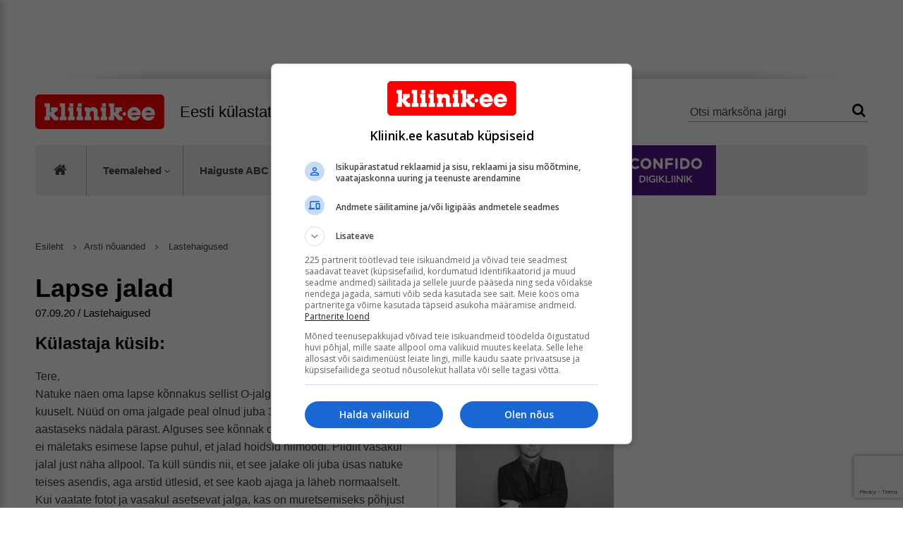

--- FILE ---
content_type: text/html; charset=utf-8
request_url: https://www.google.com/recaptcha/api2/anchor?ar=1&k=6LfiCZoUAAAAAM53W3c9kskeFuQhmqh-Tz_lU7cP&co=aHR0cHM6Ly93d3cua2xpaW5pay5lZTo0NDM.&hl=en&v=N67nZn4AqZkNcbeMu4prBgzg&size=invisible&anchor-ms=20000&execute-ms=30000&cb=zcdx5ulwr5v3
body_size: 48857
content:
<!DOCTYPE HTML><html dir="ltr" lang="en"><head><meta http-equiv="Content-Type" content="text/html; charset=UTF-8">
<meta http-equiv="X-UA-Compatible" content="IE=edge">
<title>reCAPTCHA</title>
<style type="text/css">
/* cyrillic-ext */
@font-face {
  font-family: 'Roboto';
  font-style: normal;
  font-weight: 400;
  font-stretch: 100%;
  src: url(//fonts.gstatic.com/s/roboto/v48/KFO7CnqEu92Fr1ME7kSn66aGLdTylUAMa3GUBHMdazTgWw.woff2) format('woff2');
  unicode-range: U+0460-052F, U+1C80-1C8A, U+20B4, U+2DE0-2DFF, U+A640-A69F, U+FE2E-FE2F;
}
/* cyrillic */
@font-face {
  font-family: 'Roboto';
  font-style: normal;
  font-weight: 400;
  font-stretch: 100%;
  src: url(//fonts.gstatic.com/s/roboto/v48/KFO7CnqEu92Fr1ME7kSn66aGLdTylUAMa3iUBHMdazTgWw.woff2) format('woff2');
  unicode-range: U+0301, U+0400-045F, U+0490-0491, U+04B0-04B1, U+2116;
}
/* greek-ext */
@font-face {
  font-family: 'Roboto';
  font-style: normal;
  font-weight: 400;
  font-stretch: 100%;
  src: url(//fonts.gstatic.com/s/roboto/v48/KFO7CnqEu92Fr1ME7kSn66aGLdTylUAMa3CUBHMdazTgWw.woff2) format('woff2');
  unicode-range: U+1F00-1FFF;
}
/* greek */
@font-face {
  font-family: 'Roboto';
  font-style: normal;
  font-weight: 400;
  font-stretch: 100%;
  src: url(//fonts.gstatic.com/s/roboto/v48/KFO7CnqEu92Fr1ME7kSn66aGLdTylUAMa3-UBHMdazTgWw.woff2) format('woff2');
  unicode-range: U+0370-0377, U+037A-037F, U+0384-038A, U+038C, U+038E-03A1, U+03A3-03FF;
}
/* math */
@font-face {
  font-family: 'Roboto';
  font-style: normal;
  font-weight: 400;
  font-stretch: 100%;
  src: url(//fonts.gstatic.com/s/roboto/v48/KFO7CnqEu92Fr1ME7kSn66aGLdTylUAMawCUBHMdazTgWw.woff2) format('woff2');
  unicode-range: U+0302-0303, U+0305, U+0307-0308, U+0310, U+0312, U+0315, U+031A, U+0326-0327, U+032C, U+032F-0330, U+0332-0333, U+0338, U+033A, U+0346, U+034D, U+0391-03A1, U+03A3-03A9, U+03B1-03C9, U+03D1, U+03D5-03D6, U+03F0-03F1, U+03F4-03F5, U+2016-2017, U+2034-2038, U+203C, U+2040, U+2043, U+2047, U+2050, U+2057, U+205F, U+2070-2071, U+2074-208E, U+2090-209C, U+20D0-20DC, U+20E1, U+20E5-20EF, U+2100-2112, U+2114-2115, U+2117-2121, U+2123-214F, U+2190, U+2192, U+2194-21AE, U+21B0-21E5, U+21F1-21F2, U+21F4-2211, U+2213-2214, U+2216-22FF, U+2308-230B, U+2310, U+2319, U+231C-2321, U+2336-237A, U+237C, U+2395, U+239B-23B7, U+23D0, U+23DC-23E1, U+2474-2475, U+25AF, U+25B3, U+25B7, U+25BD, U+25C1, U+25CA, U+25CC, U+25FB, U+266D-266F, U+27C0-27FF, U+2900-2AFF, U+2B0E-2B11, U+2B30-2B4C, U+2BFE, U+3030, U+FF5B, U+FF5D, U+1D400-1D7FF, U+1EE00-1EEFF;
}
/* symbols */
@font-face {
  font-family: 'Roboto';
  font-style: normal;
  font-weight: 400;
  font-stretch: 100%;
  src: url(//fonts.gstatic.com/s/roboto/v48/KFO7CnqEu92Fr1ME7kSn66aGLdTylUAMaxKUBHMdazTgWw.woff2) format('woff2');
  unicode-range: U+0001-000C, U+000E-001F, U+007F-009F, U+20DD-20E0, U+20E2-20E4, U+2150-218F, U+2190, U+2192, U+2194-2199, U+21AF, U+21E6-21F0, U+21F3, U+2218-2219, U+2299, U+22C4-22C6, U+2300-243F, U+2440-244A, U+2460-24FF, U+25A0-27BF, U+2800-28FF, U+2921-2922, U+2981, U+29BF, U+29EB, U+2B00-2BFF, U+4DC0-4DFF, U+FFF9-FFFB, U+10140-1018E, U+10190-1019C, U+101A0, U+101D0-101FD, U+102E0-102FB, U+10E60-10E7E, U+1D2C0-1D2D3, U+1D2E0-1D37F, U+1F000-1F0FF, U+1F100-1F1AD, U+1F1E6-1F1FF, U+1F30D-1F30F, U+1F315, U+1F31C, U+1F31E, U+1F320-1F32C, U+1F336, U+1F378, U+1F37D, U+1F382, U+1F393-1F39F, U+1F3A7-1F3A8, U+1F3AC-1F3AF, U+1F3C2, U+1F3C4-1F3C6, U+1F3CA-1F3CE, U+1F3D4-1F3E0, U+1F3ED, U+1F3F1-1F3F3, U+1F3F5-1F3F7, U+1F408, U+1F415, U+1F41F, U+1F426, U+1F43F, U+1F441-1F442, U+1F444, U+1F446-1F449, U+1F44C-1F44E, U+1F453, U+1F46A, U+1F47D, U+1F4A3, U+1F4B0, U+1F4B3, U+1F4B9, U+1F4BB, U+1F4BF, U+1F4C8-1F4CB, U+1F4D6, U+1F4DA, U+1F4DF, U+1F4E3-1F4E6, U+1F4EA-1F4ED, U+1F4F7, U+1F4F9-1F4FB, U+1F4FD-1F4FE, U+1F503, U+1F507-1F50B, U+1F50D, U+1F512-1F513, U+1F53E-1F54A, U+1F54F-1F5FA, U+1F610, U+1F650-1F67F, U+1F687, U+1F68D, U+1F691, U+1F694, U+1F698, U+1F6AD, U+1F6B2, U+1F6B9-1F6BA, U+1F6BC, U+1F6C6-1F6CF, U+1F6D3-1F6D7, U+1F6E0-1F6EA, U+1F6F0-1F6F3, U+1F6F7-1F6FC, U+1F700-1F7FF, U+1F800-1F80B, U+1F810-1F847, U+1F850-1F859, U+1F860-1F887, U+1F890-1F8AD, U+1F8B0-1F8BB, U+1F8C0-1F8C1, U+1F900-1F90B, U+1F93B, U+1F946, U+1F984, U+1F996, U+1F9E9, U+1FA00-1FA6F, U+1FA70-1FA7C, U+1FA80-1FA89, U+1FA8F-1FAC6, U+1FACE-1FADC, U+1FADF-1FAE9, U+1FAF0-1FAF8, U+1FB00-1FBFF;
}
/* vietnamese */
@font-face {
  font-family: 'Roboto';
  font-style: normal;
  font-weight: 400;
  font-stretch: 100%;
  src: url(//fonts.gstatic.com/s/roboto/v48/KFO7CnqEu92Fr1ME7kSn66aGLdTylUAMa3OUBHMdazTgWw.woff2) format('woff2');
  unicode-range: U+0102-0103, U+0110-0111, U+0128-0129, U+0168-0169, U+01A0-01A1, U+01AF-01B0, U+0300-0301, U+0303-0304, U+0308-0309, U+0323, U+0329, U+1EA0-1EF9, U+20AB;
}
/* latin-ext */
@font-face {
  font-family: 'Roboto';
  font-style: normal;
  font-weight: 400;
  font-stretch: 100%;
  src: url(//fonts.gstatic.com/s/roboto/v48/KFO7CnqEu92Fr1ME7kSn66aGLdTylUAMa3KUBHMdazTgWw.woff2) format('woff2');
  unicode-range: U+0100-02BA, U+02BD-02C5, U+02C7-02CC, U+02CE-02D7, U+02DD-02FF, U+0304, U+0308, U+0329, U+1D00-1DBF, U+1E00-1E9F, U+1EF2-1EFF, U+2020, U+20A0-20AB, U+20AD-20C0, U+2113, U+2C60-2C7F, U+A720-A7FF;
}
/* latin */
@font-face {
  font-family: 'Roboto';
  font-style: normal;
  font-weight: 400;
  font-stretch: 100%;
  src: url(//fonts.gstatic.com/s/roboto/v48/KFO7CnqEu92Fr1ME7kSn66aGLdTylUAMa3yUBHMdazQ.woff2) format('woff2');
  unicode-range: U+0000-00FF, U+0131, U+0152-0153, U+02BB-02BC, U+02C6, U+02DA, U+02DC, U+0304, U+0308, U+0329, U+2000-206F, U+20AC, U+2122, U+2191, U+2193, U+2212, U+2215, U+FEFF, U+FFFD;
}
/* cyrillic-ext */
@font-face {
  font-family: 'Roboto';
  font-style: normal;
  font-weight: 500;
  font-stretch: 100%;
  src: url(//fonts.gstatic.com/s/roboto/v48/KFO7CnqEu92Fr1ME7kSn66aGLdTylUAMa3GUBHMdazTgWw.woff2) format('woff2');
  unicode-range: U+0460-052F, U+1C80-1C8A, U+20B4, U+2DE0-2DFF, U+A640-A69F, U+FE2E-FE2F;
}
/* cyrillic */
@font-face {
  font-family: 'Roboto';
  font-style: normal;
  font-weight: 500;
  font-stretch: 100%;
  src: url(//fonts.gstatic.com/s/roboto/v48/KFO7CnqEu92Fr1ME7kSn66aGLdTylUAMa3iUBHMdazTgWw.woff2) format('woff2');
  unicode-range: U+0301, U+0400-045F, U+0490-0491, U+04B0-04B1, U+2116;
}
/* greek-ext */
@font-face {
  font-family: 'Roboto';
  font-style: normal;
  font-weight: 500;
  font-stretch: 100%;
  src: url(//fonts.gstatic.com/s/roboto/v48/KFO7CnqEu92Fr1ME7kSn66aGLdTylUAMa3CUBHMdazTgWw.woff2) format('woff2');
  unicode-range: U+1F00-1FFF;
}
/* greek */
@font-face {
  font-family: 'Roboto';
  font-style: normal;
  font-weight: 500;
  font-stretch: 100%;
  src: url(//fonts.gstatic.com/s/roboto/v48/KFO7CnqEu92Fr1ME7kSn66aGLdTylUAMa3-UBHMdazTgWw.woff2) format('woff2');
  unicode-range: U+0370-0377, U+037A-037F, U+0384-038A, U+038C, U+038E-03A1, U+03A3-03FF;
}
/* math */
@font-face {
  font-family: 'Roboto';
  font-style: normal;
  font-weight: 500;
  font-stretch: 100%;
  src: url(//fonts.gstatic.com/s/roboto/v48/KFO7CnqEu92Fr1ME7kSn66aGLdTylUAMawCUBHMdazTgWw.woff2) format('woff2');
  unicode-range: U+0302-0303, U+0305, U+0307-0308, U+0310, U+0312, U+0315, U+031A, U+0326-0327, U+032C, U+032F-0330, U+0332-0333, U+0338, U+033A, U+0346, U+034D, U+0391-03A1, U+03A3-03A9, U+03B1-03C9, U+03D1, U+03D5-03D6, U+03F0-03F1, U+03F4-03F5, U+2016-2017, U+2034-2038, U+203C, U+2040, U+2043, U+2047, U+2050, U+2057, U+205F, U+2070-2071, U+2074-208E, U+2090-209C, U+20D0-20DC, U+20E1, U+20E5-20EF, U+2100-2112, U+2114-2115, U+2117-2121, U+2123-214F, U+2190, U+2192, U+2194-21AE, U+21B0-21E5, U+21F1-21F2, U+21F4-2211, U+2213-2214, U+2216-22FF, U+2308-230B, U+2310, U+2319, U+231C-2321, U+2336-237A, U+237C, U+2395, U+239B-23B7, U+23D0, U+23DC-23E1, U+2474-2475, U+25AF, U+25B3, U+25B7, U+25BD, U+25C1, U+25CA, U+25CC, U+25FB, U+266D-266F, U+27C0-27FF, U+2900-2AFF, U+2B0E-2B11, U+2B30-2B4C, U+2BFE, U+3030, U+FF5B, U+FF5D, U+1D400-1D7FF, U+1EE00-1EEFF;
}
/* symbols */
@font-face {
  font-family: 'Roboto';
  font-style: normal;
  font-weight: 500;
  font-stretch: 100%;
  src: url(//fonts.gstatic.com/s/roboto/v48/KFO7CnqEu92Fr1ME7kSn66aGLdTylUAMaxKUBHMdazTgWw.woff2) format('woff2');
  unicode-range: U+0001-000C, U+000E-001F, U+007F-009F, U+20DD-20E0, U+20E2-20E4, U+2150-218F, U+2190, U+2192, U+2194-2199, U+21AF, U+21E6-21F0, U+21F3, U+2218-2219, U+2299, U+22C4-22C6, U+2300-243F, U+2440-244A, U+2460-24FF, U+25A0-27BF, U+2800-28FF, U+2921-2922, U+2981, U+29BF, U+29EB, U+2B00-2BFF, U+4DC0-4DFF, U+FFF9-FFFB, U+10140-1018E, U+10190-1019C, U+101A0, U+101D0-101FD, U+102E0-102FB, U+10E60-10E7E, U+1D2C0-1D2D3, U+1D2E0-1D37F, U+1F000-1F0FF, U+1F100-1F1AD, U+1F1E6-1F1FF, U+1F30D-1F30F, U+1F315, U+1F31C, U+1F31E, U+1F320-1F32C, U+1F336, U+1F378, U+1F37D, U+1F382, U+1F393-1F39F, U+1F3A7-1F3A8, U+1F3AC-1F3AF, U+1F3C2, U+1F3C4-1F3C6, U+1F3CA-1F3CE, U+1F3D4-1F3E0, U+1F3ED, U+1F3F1-1F3F3, U+1F3F5-1F3F7, U+1F408, U+1F415, U+1F41F, U+1F426, U+1F43F, U+1F441-1F442, U+1F444, U+1F446-1F449, U+1F44C-1F44E, U+1F453, U+1F46A, U+1F47D, U+1F4A3, U+1F4B0, U+1F4B3, U+1F4B9, U+1F4BB, U+1F4BF, U+1F4C8-1F4CB, U+1F4D6, U+1F4DA, U+1F4DF, U+1F4E3-1F4E6, U+1F4EA-1F4ED, U+1F4F7, U+1F4F9-1F4FB, U+1F4FD-1F4FE, U+1F503, U+1F507-1F50B, U+1F50D, U+1F512-1F513, U+1F53E-1F54A, U+1F54F-1F5FA, U+1F610, U+1F650-1F67F, U+1F687, U+1F68D, U+1F691, U+1F694, U+1F698, U+1F6AD, U+1F6B2, U+1F6B9-1F6BA, U+1F6BC, U+1F6C6-1F6CF, U+1F6D3-1F6D7, U+1F6E0-1F6EA, U+1F6F0-1F6F3, U+1F6F7-1F6FC, U+1F700-1F7FF, U+1F800-1F80B, U+1F810-1F847, U+1F850-1F859, U+1F860-1F887, U+1F890-1F8AD, U+1F8B0-1F8BB, U+1F8C0-1F8C1, U+1F900-1F90B, U+1F93B, U+1F946, U+1F984, U+1F996, U+1F9E9, U+1FA00-1FA6F, U+1FA70-1FA7C, U+1FA80-1FA89, U+1FA8F-1FAC6, U+1FACE-1FADC, U+1FADF-1FAE9, U+1FAF0-1FAF8, U+1FB00-1FBFF;
}
/* vietnamese */
@font-face {
  font-family: 'Roboto';
  font-style: normal;
  font-weight: 500;
  font-stretch: 100%;
  src: url(//fonts.gstatic.com/s/roboto/v48/KFO7CnqEu92Fr1ME7kSn66aGLdTylUAMa3OUBHMdazTgWw.woff2) format('woff2');
  unicode-range: U+0102-0103, U+0110-0111, U+0128-0129, U+0168-0169, U+01A0-01A1, U+01AF-01B0, U+0300-0301, U+0303-0304, U+0308-0309, U+0323, U+0329, U+1EA0-1EF9, U+20AB;
}
/* latin-ext */
@font-face {
  font-family: 'Roboto';
  font-style: normal;
  font-weight: 500;
  font-stretch: 100%;
  src: url(//fonts.gstatic.com/s/roboto/v48/KFO7CnqEu92Fr1ME7kSn66aGLdTylUAMa3KUBHMdazTgWw.woff2) format('woff2');
  unicode-range: U+0100-02BA, U+02BD-02C5, U+02C7-02CC, U+02CE-02D7, U+02DD-02FF, U+0304, U+0308, U+0329, U+1D00-1DBF, U+1E00-1E9F, U+1EF2-1EFF, U+2020, U+20A0-20AB, U+20AD-20C0, U+2113, U+2C60-2C7F, U+A720-A7FF;
}
/* latin */
@font-face {
  font-family: 'Roboto';
  font-style: normal;
  font-weight: 500;
  font-stretch: 100%;
  src: url(//fonts.gstatic.com/s/roboto/v48/KFO7CnqEu92Fr1ME7kSn66aGLdTylUAMa3yUBHMdazQ.woff2) format('woff2');
  unicode-range: U+0000-00FF, U+0131, U+0152-0153, U+02BB-02BC, U+02C6, U+02DA, U+02DC, U+0304, U+0308, U+0329, U+2000-206F, U+20AC, U+2122, U+2191, U+2193, U+2212, U+2215, U+FEFF, U+FFFD;
}
/* cyrillic-ext */
@font-face {
  font-family: 'Roboto';
  font-style: normal;
  font-weight: 900;
  font-stretch: 100%;
  src: url(//fonts.gstatic.com/s/roboto/v48/KFO7CnqEu92Fr1ME7kSn66aGLdTylUAMa3GUBHMdazTgWw.woff2) format('woff2');
  unicode-range: U+0460-052F, U+1C80-1C8A, U+20B4, U+2DE0-2DFF, U+A640-A69F, U+FE2E-FE2F;
}
/* cyrillic */
@font-face {
  font-family: 'Roboto';
  font-style: normal;
  font-weight: 900;
  font-stretch: 100%;
  src: url(//fonts.gstatic.com/s/roboto/v48/KFO7CnqEu92Fr1ME7kSn66aGLdTylUAMa3iUBHMdazTgWw.woff2) format('woff2');
  unicode-range: U+0301, U+0400-045F, U+0490-0491, U+04B0-04B1, U+2116;
}
/* greek-ext */
@font-face {
  font-family: 'Roboto';
  font-style: normal;
  font-weight: 900;
  font-stretch: 100%;
  src: url(//fonts.gstatic.com/s/roboto/v48/KFO7CnqEu92Fr1ME7kSn66aGLdTylUAMa3CUBHMdazTgWw.woff2) format('woff2');
  unicode-range: U+1F00-1FFF;
}
/* greek */
@font-face {
  font-family: 'Roboto';
  font-style: normal;
  font-weight: 900;
  font-stretch: 100%;
  src: url(//fonts.gstatic.com/s/roboto/v48/KFO7CnqEu92Fr1ME7kSn66aGLdTylUAMa3-UBHMdazTgWw.woff2) format('woff2');
  unicode-range: U+0370-0377, U+037A-037F, U+0384-038A, U+038C, U+038E-03A1, U+03A3-03FF;
}
/* math */
@font-face {
  font-family: 'Roboto';
  font-style: normal;
  font-weight: 900;
  font-stretch: 100%;
  src: url(//fonts.gstatic.com/s/roboto/v48/KFO7CnqEu92Fr1ME7kSn66aGLdTylUAMawCUBHMdazTgWw.woff2) format('woff2');
  unicode-range: U+0302-0303, U+0305, U+0307-0308, U+0310, U+0312, U+0315, U+031A, U+0326-0327, U+032C, U+032F-0330, U+0332-0333, U+0338, U+033A, U+0346, U+034D, U+0391-03A1, U+03A3-03A9, U+03B1-03C9, U+03D1, U+03D5-03D6, U+03F0-03F1, U+03F4-03F5, U+2016-2017, U+2034-2038, U+203C, U+2040, U+2043, U+2047, U+2050, U+2057, U+205F, U+2070-2071, U+2074-208E, U+2090-209C, U+20D0-20DC, U+20E1, U+20E5-20EF, U+2100-2112, U+2114-2115, U+2117-2121, U+2123-214F, U+2190, U+2192, U+2194-21AE, U+21B0-21E5, U+21F1-21F2, U+21F4-2211, U+2213-2214, U+2216-22FF, U+2308-230B, U+2310, U+2319, U+231C-2321, U+2336-237A, U+237C, U+2395, U+239B-23B7, U+23D0, U+23DC-23E1, U+2474-2475, U+25AF, U+25B3, U+25B7, U+25BD, U+25C1, U+25CA, U+25CC, U+25FB, U+266D-266F, U+27C0-27FF, U+2900-2AFF, U+2B0E-2B11, U+2B30-2B4C, U+2BFE, U+3030, U+FF5B, U+FF5D, U+1D400-1D7FF, U+1EE00-1EEFF;
}
/* symbols */
@font-face {
  font-family: 'Roboto';
  font-style: normal;
  font-weight: 900;
  font-stretch: 100%;
  src: url(//fonts.gstatic.com/s/roboto/v48/KFO7CnqEu92Fr1ME7kSn66aGLdTylUAMaxKUBHMdazTgWw.woff2) format('woff2');
  unicode-range: U+0001-000C, U+000E-001F, U+007F-009F, U+20DD-20E0, U+20E2-20E4, U+2150-218F, U+2190, U+2192, U+2194-2199, U+21AF, U+21E6-21F0, U+21F3, U+2218-2219, U+2299, U+22C4-22C6, U+2300-243F, U+2440-244A, U+2460-24FF, U+25A0-27BF, U+2800-28FF, U+2921-2922, U+2981, U+29BF, U+29EB, U+2B00-2BFF, U+4DC0-4DFF, U+FFF9-FFFB, U+10140-1018E, U+10190-1019C, U+101A0, U+101D0-101FD, U+102E0-102FB, U+10E60-10E7E, U+1D2C0-1D2D3, U+1D2E0-1D37F, U+1F000-1F0FF, U+1F100-1F1AD, U+1F1E6-1F1FF, U+1F30D-1F30F, U+1F315, U+1F31C, U+1F31E, U+1F320-1F32C, U+1F336, U+1F378, U+1F37D, U+1F382, U+1F393-1F39F, U+1F3A7-1F3A8, U+1F3AC-1F3AF, U+1F3C2, U+1F3C4-1F3C6, U+1F3CA-1F3CE, U+1F3D4-1F3E0, U+1F3ED, U+1F3F1-1F3F3, U+1F3F5-1F3F7, U+1F408, U+1F415, U+1F41F, U+1F426, U+1F43F, U+1F441-1F442, U+1F444, U+1F446-1F449, U+1F44C-1F44E, U+1F453, U+1F46A, U+1F47D, U+1F4A3, U+1F4B0, U+1F4B3, U+1F4B9, U+1F4BB, U+1F4BF, U+1F4C8-1F4CB, U+1F4D6, U+1F4DA, U+1F4DF, U+1F4E3-1F4E6, U+1F4EA-1F4ED, U+1F4F7, U+1F4F9-1F4FB, U+1F4FD-1F4FE, U+1F503, U+1F507-1F50B, U+1F50D, U+1F512-1F513, U+1F53E-1F54A, U+1F54F-1F5FA, U+1F610, U+1F650-1F67F, U+1F687, U+1F68D, U+1F691, U+1F694, U+1F698, U+1F6AD, U+1F6B2, U+1F6B9-1F6BA, U+1F6BC, U+1F6C6-1F6CF, U+1F6D3-1F6D7, U+1F6E0-1F6EA, U+1F6F0-1F6F3, U+1F6F7-1F6FC, U+1F700-1F7FF, U+1F800-1F80B, U+1F810-1F847, U+1F850-1F859, U+1F860-1F887, U+1F890-1F8AD, U+1F8B0-1F8BB, U+1F8C0-1F8C1, U+1F900-1F90B, U+1F93B, U+1F946, U+1F984, U+1F996, U+1F9E9, U+1FA00-1FA6F, U+1FA70-1FA7C, U+1FA80-1FA89, U+1FA8F-1FAC6, U+1FACE-1FADC, U+1FADF-1FAE9, U+1FAF0-1FAF8, U+1FB00-1FBFF;
}
/* vietnamese */
@font-face {
  font-family: 'Roboto';
  font-style: normal;
  font-weight: 900;
  font-stretch: 100%;
  src: url(//fonts.gstatic.com/s/roboto/v48/KFO7CnqEu92Fr1ME7kSn66aGLdTylUAMa3OUBHMdazTgWw.woff2) format('woff2');
  unicode-range: U+0102-0103, U+0110-0111, U+0128-0129, U+0168-0169, U+01A0-01A1, U+01AF-01B0, U+0300-0301, U+0303-0304, U+0308-0309, U+0323, U+0329, U+1EA0-1EF9, U+20AB;
}
/* latin-ext */
@font-face {
  font-family: 'Roboto';
  font-style: normal;
  font-weight: 900;
  font-stretch: 100%;
  src: url(//fonts.gstatic.com/s/roboto/v48/KFO7CnqEu92Fr1ME7kSn66aGLdTylUAMa3KUBHMdazTgWw.woff2) format('woff2');
  unicode-range: U+0100-02BA, U+02BD-02C5, U+02C7-02CC, U+02CE-02D7, U+02DD-02FF, U+0304, U+0308, U+0329, U+1D00-1DBF, U+1E00-1E9F, U+1EF2-1EFF, U+2020, U+20A0-20AB, U+20AD-20C0, U+2113, U+2C60-2C7F, U+A720-A7FF;
}
/* latin */
@font-face {
  font-family: 'Roboto';
  font-style: normal;
  font-weight: 900;
  font-stretch: 100%;
  src: url(//fonts.gstatic.com/s/roboto/v48/KFO7CnqEu92Fr1ME7kSn66aGLdTylUAMa3yUBHMdazQ.woff2) format('woff2');
  unicode-range: U+0000-00FF, U+0131, U+0152-0153, U+02BB-02BC, U+02C6, U+02DA, U+02DC, U+0304, U+0308, U+0329, U+2000-206F, U+20AC, U+2122, U+2191, U+2193, U+2212, U+2215, U+FEFF, U+FFFD;
}

</style>
<link rel="stylesheet" type="text/css" href="https://www.gstatic.com/recaptcha/releases/N67nZn4AqZkNcbeMu4prBgzg/styles__ltr.css">
<script nonce="IBYB1MBcEnQJvQY8Lbx6FQ" type="text/javascript">window['__recaptcha_api'] = 'https://www.google.com/recaptcha/api2/';</script>
<script type="text/javascript" src="https://www.gstatic.com/recaptcha/releases/N67nZn4AqZkNcbeMu4prBgzg/recaptcha__en.js" nonce="IBYB1MBcEnQJvQY8Lbx6FQ">
      
    </script></head>
<body><div id="rc-anchor-alert" class="rc-anchor-alert"></div>
<input type="hidden" id="recaptcha-token" value="[base64]">
<script type="text/javascript" nonce="IBYB1MBcEnQJvQY8Lbx6FQ">
      recaptcha.anchor.Main.init("[\x22ainput\x22,[\x22bgdata\x22,\x22\x22,\[base64]/[base64]/[base64]/[base64]/[base64]/[base64]/[base64]/[base64]/[base64]/[base64]/[base64]/[base64]/[base64]/[base64]\x22,\[base64]\x22,\x22wpQrX2jClcO2wqbCp8OYWcO9dEnDjxN+wpo6w5JDHhDCn8KjMMO8w4UmUcO4c0PCl8Oswr7CgAMOw7x5f8KtwqpJUMKwd2R+w6A4wpPCtcOJwoNuwo8Kw5UDXGTCosKawqTCp8Opwo4rJsO+w7bDrEg5wpvDmsOSwrLDlFwEFcKCwp82EDFoIcOCw4/DncKiwqxOahZow4UUw6HCgw/Cpg9gccOew73CpQbCqMKFecO6QcOzwpFCwpVbAzEjw6TCnnXCl8OkLsObw6F+w4NXM8O2wrxwwp7DvjhSDyISSk9sw5NxTMKww5dlw4bDoMOqw6Qvw7DDpmrCssK6wpnDhQXDljUzw5UAMnXDlUJcw6fDomfCnB/[base64]/CSBVe8OEw4/Ck8OhH8KJJj/CgcK9P8KcwrDDqMOrw5Ynw7bDmMOmwoZcEjocwrPDgsO3eXLDq8Ose8OHwqEkVcO7TUNmcSjDi8K9f8KQwrfCusOUfn/CtR3Di3nCkgZsT8OsI8OfwpzDpsOlwrFOwqxoeGhdNsOawp0VLcO/[base64]/DmsKXwr/ClsOlMiYEw4IzZsKfesKgZMKaZMOfYTnCpyUhwq3DnMOhwojCukZWScKnXWUlRsOFw4ZHwoJ2EGrDiwRiw45rw4PCqMK6w6kGMsOewr/Ch8OPEH/CscKRw4AMw4xww7gAMMKWw7Nzw5NOMB3DqxzCn8KLw7UHw4Amw43CucKxO8KLXBTDpsOSIcOfPWrCn8K2EADDnm5AbRXDqB/Dq1w6X8OVLsK4wr3DosK2T8KqwqoMw5EeQmUowpUxw5PCuMO1csK4w7gmwqYJBsKDwrXCsMOuwqkCNsKmw7p2wpjCh1zCpsOMw4PChcKvw4xmKsKMacKsw7HDmTPCvcKdwpAWMw0jXW/CucKIZHgFFsKbVU3CncOHwq/DtQUgw7vDrV7CuHnCnDVlIMK+wpnCvn8zwo/CkzJuwrfClFrCvsKWCHc9wqvCicKxwo3DuF7Cm8K4M8O4QipSPThYZMOIwobDt2lAXSnDn8O4wqPDhsOwT8K8w7pzQxnDrsOZSRc2worCtsOTwpx9w5IWw4DCicO/d3UEM8OyLsObw6XCjsKGcMK6w7cMA8KIwqjDmixydsKQVcK3G8OpBMKKIQbDhMO/Qn9KFxVSwoFUEi5lIsKfw5Z3Tj52w7c+w53CiSnDhHZywqRKfwTCmcKywogiOsO0wrwTwpvDhGjCl21TIl/CrcKaNsO4PWrDkmzCrAsew4fCr3x2BcK1wrFZeS/DtsO4wrXDo8OKw7bCrsOFVcO2GMKVecOcR8Ohwp5haMKCWxIBwp/Dn3jDisK4bcOtw5oAYMO1bcOvw5hLw7Bgw5/Ci8KdYBbDnA7Cpyg+w7vCv33CiMOTU8Kdwo0fZMKcFitmw4gdJMOMTiEudXFzw6LCmsKIw5/[base64]/CpFAWwo1zW8K9XMONXMKjdnDDiAl+NU8eNcOHAGwWwqTCmAXDuMKaw5zCk8K/[base64]/[base64]/[base64]/Dn8OCBsOVwrXCncK+ZcKnR3MOOGvDv8OoM8O6PE8Kw5RDw7HCrx41w5LCjMKewqo6w6IAXH0RLgpTwphJwqjCqXcXbcKzw7rCjwclCSDDiA1rLsKFfcKKQDvDlsO9wqcRKcKrei9ZwrAmw6nDhMOyJR7Dm2/[base64]/DjcKYSsOPw7I7akBkwqnCqcOxPMK8GAIqBcKLw47DiRHClXgQwpTDsMOmwo/CjcO1w6bCv8O+wrh+w5HCk8KTLMKjwo3Cpgp+wqYHanXCoMKSw7DDlcKHMcODbUvDnsObXwPDnXXDqsKFw6tvDMKQw6fCjX/[base64]/[base64]/[base64]/[base64]/DklF5Bi8CwqQ9QRLDncKqw4gyw5AZw5IZw6nCt8KrLCc8w6Bow4bCpGbDn8OWGMOCJMOBworDncKpRlgAwq0fcnE+IsK/w5XCoS3DpsKUwq19XMKoCi0Pw5bDuAHCuRrCgF/[base64]/Ds2MiKWdqOcK+w7M9QcKSO8OTNcOQH8KkF2QDwqRMMj/Du8O8wpbDt2jCmlIww5gCOMK9HMOJwqLDjHEYW8Oaw6LDrzlCw57CocOQwpRWw5HCs8KBABrCrsOrYiARw7DCt8OAw48ewpQiwo/Dhw5nwpvDgHZQw5nClcOYFcKfwrAre8KYwpFkw6U9w7vDqsO/w4VKAcO+w7nCsMKrw4duwpbDs8Otw47DvW7CiRsvLBnDo2xLXix+EMOBY8Ogw6scw5lSw5PDkgkqw4kPwo7DqCPCj8K/wrLDv8OBHMOJw5VHwplUP1NCPsO8w4gGwpDDo8ONwrbCl3XDvsObJjsaRMKiKRhnWQ4hZxTDiiUNw5fCvEQrCMKiPcOUw7/Ck3/[base64]/[base64]/Cq1klCMO2wqUFC8OiKm1mQ0Ygw5oYwohQwpnDrMKDAMOLw5fDpcO0HCU7JAnDqMOQwpwzw5JpwrzDngnCp8KPwpFywqTCviHCkcO/Fx8XEnzDi8ObTSsXw4fDnwzCncOgw6VrMgIdwq05LcKDSsOpwrE1woQ6OcKCw5/[base64]/[base64]/dMO8wrYePQ3DnsOEVglJw6vDszvDhxBvwrlOAVJjSmTDlnjDm8KfBhLDiMKQwqQNfcOkwqDDm8Oyw7bCgsK/wpPCqW7CgULDvcOFL1nChcO1DxbDksOow73CokHDpcOSB2fCtMOIasOewrHDkzjDmDgEw5BcNkjCpMOpK8O4e8O/[base64]/[base64]/Cq8OVbcO+wqrDi8KfaMOMeF14E8KqMzLDkUvDsiXCpcKEDMOnMcO6wow3w4jChkzCvMOewoTDm8KlRkFxwpcZwofDssK0w5EeGWQFBcKIbCDDiMOhQXTDn8KibMKUBlPDgRc1X8KJw5bChizCucOAR2EAwqsqwpU4wpp2BFc/[base64]/Dh8K+KCDDkg3CslNnQMKXHQPDqcOqw6IIwqTDlkE6DDEKGsOuw4IfV8Kiw7k/WEXCvMKIf1DDqMOfw4hSw4zDt8KAw5xpSioCw4LCujl/[base64]/ClcKMwr9qwo/[base64]/cTjCosK+DsOedFrDg0p9wp0HaFXCusK0wofDqMO2wrTCtsK2PVBrw5/[base64]/[base64]/[base64]/ChFfDi3lWeWpNacKfN8Ojw5IrMU3CllhxN8KWYzNFwqQGw5vCpcKNBMKFwpjCi8Kpw4Z6w6FkO8KtKWbCrMO0QcOmw4HDtxbCjsOZwq4yAsO5GzXCisOfBWd4TMO/[base64]/CknbDgMKKSmIxM8KHwrETEXfDo8K9w60QGnDDrMKLaMKWCFo8CsOtVzImS8KSasKFCXEcd8KYw5/DssKHSMKDahMcw7/DnThWwoTCii/DuMKnw58pPE7CgcK2XcKvFMOWZsK/XCxpw7k3w5LDsQrDusODNlzCrsKuwpLDusOhJcK8LmU4GMK2w4LDtgoXEkoBwqnDjMO4HcOoDEBDK8OZwqrDv8KIw7psw5zDo8KRAiHDsHB5YHYFUsO2w4RLwobDrmbDosKtGcO/Y8K0Xl5fw5tPWQY1RlVew4Azw7jDrsO9PcKUwo/[base64]/wqLCiMOdwoXDuDfCicOvw5F6w5QYw4jDj3TDtD/CoSYuV8Klw69hw6PCjTPDpGzChTs0JV3DiWXDrHkCwokEQxzCk8O2w7/DksOxwpBFOcOKLcOHGsOGVsKVwosdw64bE8O7w4sdw4XDnkcOLMOhQcOnXcKFHwXDqsKYMhnDscKHwq7CqXzCjnMuGcOAw4XCnS4yXRhtwoTCt8OLwpwIw5cBwr/CsBs2w7fDq8OPwqkqMCzDj8KiBWNpH1zCu8KCw4c8w69uU8KgUWbCnmIzSsK5w5LDoFQ/FBINwqzCvgBgwocGwofChjjDsAd2MsKPVUHCocK0wrczPnvDuDvCiglLwrzDmMK5dsOTw4ZIw6XCnMO1KHo1RcO0w6nCssKXfMOwcCLDm3hmM8KYw4DDjSR/w4Fxw6UMBxDDlMKHAk7DuWBCKsOgw6heNXrCi3/Cm8Kgw6fDrk7CqMKsw4cVw7/DrAcyDm5NZglIw5dgw6/ChCjDiFnDlU87w7pMCDcqGhjDgMOvaMOzw6BVDAVUOTTDncKmYGRnW2wNY8OSdsKXLDBKSgzCqMOgZcKsNwVZeApKfBIbwr/Dux5gK8KTwq/CtyXCojlbw50pwrwUOmNcw7vCpHrCtE/[base64]/CjhrDrsO6w6TDt8K5E1APfBzCghLCoMKvJT3DhgLDgSvDnMOvw7QHwqZxw4LCicK4wrLChMKmWkzDjcKWw7V3JgZzwqcHOMOnGcK3JMKawqIMwrfDv8Ohwq1VEcKKw7zDuS8Lw4/Dg8KWfMKPwrAdWsO+RcK3LcOfQcOQw7DDtn/DjsKMHMKbVTXCrRzDlHg7wp5kw6bDlm3DolrCv8KTdMO3RUjCuMOpAcK8asO+DRjCpsONwrDDnGN1DMOvFsK9w4HDhCXDnsO+wpPCvcK0RcKjw5LDosOsw67CrA0GBcKYL8OlAllOQsOnHhnDkiTClMKpfcKTZsKwwo7ClMKJDgHCuMKawpDCuhFFw5/[base64]/ClxvCvDrDvsKTDBslwrp7w4TCm1DDlRMpw7BjDygMVcKVFsOqw7rCpcOPYlnClMKUTMOcwoYiVMKVw5wMw4jDlT8pH8KpPCFEVsO8wqFOw7/CpX7CtnwtAXrDsMKhwrMFwo3CmHTCgcKswpxww4BRPgLChixywqvCrcKYVMKKw4dzw65/IcO3dVI5w5LCgSLDmsOZw5gFXF8DVG7Cll3DpQc/wr3CnB3CpsOsb2fCicK2f3/CkMKcLVFJw6/[base64]/CpEtND8OEwqMHBsOEw7jCv8KIEcK/GxDDs8K6F1nDhcOHEsOqwpXDvB3DgMKWw5bDplnDgAbCuRHCtCwxw7BXw4McYMKiwqMJZyZHwo/DsD/Do8OnbcKfHlbDncO4w5LCv2QDwoc6e8O3w4Aow5xeJcKhVMOjwrBwI28PFcOew5wZb8K3w7LCn8OxNcKXIMOIwpjClm4TPhQDw7RxXHvDgifDpmtlwpLDpHIKUsOTw7jDt8OSwplkwp/Cl1EBN8KBTsKEwoNJw7zDpcOgwqPCv8Onwr7CtMKpMjXCuQJQTcKyN3dKRMO+O8KIwqbDqMOxQzfCslbDsyXChx9nwoNVw7c/GsOPwrrDh3oQInJLw4cAEgptwrfCjGpHw7AHw5tXwp5WOcOfJFwqwojCrW3CnMOIwpLCicOTwowLDyzCqmAVw6nDpsOswp0Iw5kbwrLCpzjCmlfCu8KnB8K5wrROZhhwUcOfScKqNS5FdlBYWcOoScO4QsO/woZoUyktwp7Cg8K1DMONJcOdwrjCiMKRw7zDiHHDrX4jZMOaR8O8DcOBBcKEHMKVw5xlwrp5wqPCgcOyazhSIcKCw5TCsHjDhFt9McKcHSUYVk3DmHo0HEPDjAHDo8OJw5zCuF1kw5bCqk0SYWd4VsOXwoQdw6dhw45QDVLCqEkJwpN2Zl/[base64]/wpERYsKuworCgMKFwq7DrBvClXEYYlcABMKaBsKMPcOrM8Kuw7J7w6V2wqUDWcOdw50MF8OHeGYMcMOlwrIewqnClUkWaSRUw6Fywq3DrhpIwprDmMO8WHAHGcO2N23ChCrDscKTesOgAFrDikjClMOLBMKzwrh6wovCkMKPDGjCksOvFEJZwqNKbBPDn2/[base64]/b0LDrMOzB3DCmsKBwromSW8jHT5kw50pSMOUM1xaKFQXZMOTLsOpw4gRaS/Cnmsaw7wCwqFfw6XCrkDCusOqc3ASPcKkMnVdYkjDlhFDI8KPw40Mb8K2PW/CpGwlKg3DpcODw6DDuMKkw7jCimDDrMK6JW3DhsOZw6DCtsOJw7oYNAQ/w75hfMKvwrVSwrMSNsKYLzbDusK+w5fDi8OawovDjy53w4EkNMOZw7PDvg7DpMO0EcOyw7dDw5oCw5hcwpREXlHDlFAkw4Y2dsOLw454NMK/[base64]/DlSglLMK/wrDCksKid8KYZ3NowrAOKcKaw63DhsOzw7jCrMOybQYmw6nCsRNVVsKKw57Cklo5UhXCm8ONwqZMwpDDtkZmW8KxwrzCkSvDiUZOwpvDrcOYw5/[base64]/CmcKwwr3CsMKpMwvCgnfCoX8jwqXDscKPKMKpTcKlw4ACwqfDrMO9w7wOw7/Cm8Ocw6PCtSbCokdURMOAwo8yF3PCgsKzw7nChcOOworCiArCtMOPw6XDoRDDtcOtwrLCm8K1w7YtDjt2A8O9wpAlwpFSDsOgJCUWVMO0WUbDhMOvNMKPw5jDhQfCmxt/Xjt+wqTDixIAW0/Cm8KmMXnDtcONw4woMHPCvSLDvsO2w40DwrvDgMO8Wi3DvMO2w7gKTcKswrfDlcK3LDEqV27DmEIOwotSAMK2IMONwo0dwoQPw4TCjMONA8KRw4d2wobCv8O0wrQDw4/[base64]/DocOFPcKhKTXDiS3DjhYqwq9oY3fCr8O3w5cfUlHDpQDDkMOSNQbDj8OkCT5SL8K0KkV7w6rDgcOeajgqw4QtXgEXw6ktHjHDksKUwqYPOsOfw5PDlcOaFTvCuMOiw6nCsw7Ds8O4w644w5AKOC7CksKwfMKcfi/Cs8K/L2zDkMOXw4BsSDYqw64AM2J0UMOGwpB9wojCmcKcw7l4fRjChkUqw4pSw4guw7EGw4QxwpnDv8Ouw6BdJMKEDR/Cn8KHwrA2w5rDpVzDusOyw787PWl/[base64]/CmMKVQBM9OhkTQ0Jvwp4dw6PDrMONw7rCiUTCocOZMzMxwpx3cVF+w4BOF23DuTbCjAQxwpBKw7oJwpl/w6AawqDDiD94dsOow5/DlydrwrfCiTbDmMKxfMOnw6XDkMKzw7bDssOFwrfCpRDDkAwmw7bClVIrNsONwp57w5XCgTTDpcKzYcK1w7bDk8OCHcOywo5iCGHDt8OAG1BUHXw4IVJyb0HDjsOmBm09w4AcwqgTM0RAw4HDn8KabGhbMcKLXF8efQEKIMOAdMO2VcKOBMKLw6ZYw7B/w6hPwo9swq8RTEhuE3Eiw6MkexLDqsK0w6hswpnChXLDnhHDpMOsw5jCqTfClMOfRsKdw4kqwrzCuHo+ESgOOsK/ay0CCcKGWMK6eCHCpB3DnsOzGU1kwrA8w4tYwpDDg8OAeXo1YcORw7DCpSnCpT/CqcKvw4HCkGwECzBzw6VSwrDCk3jDh2jCjwJlwrzChXXCqGXCl1TCuMK/w4U/wrxGDXHCn8KLwrY1wrUDFMKawr/Dv8OkwrbDpzNgwqbCvMKYDMOkwrDDqcO6w757w7rCusKcwrs5woHChsKkw59Mw67DqmdIwpXDicKEw6Z2woEDw5s+d8OJYBHDiy/DvsKowp5HwoLDisO0WmnCocKhwr3DlmY7EMKiwo8uw6vCqMKJKsK6HQLDhgnCnBrCi1F7G8KKXjzCmcKrw5F9wp8aaMKrwq/CuTzDj8OhMk3Cqns+LcKcfcKFCzzCgBzCgU/DuUVWUMK8wpLDjxBoPGxVVDRGdnVywpp5WFHDhQnDkMKPw4vCtloYc2zDqzMiAFXDiMK4w6g6E8KUSHoTwqQUW15Ew6/DlsOtw6PCowMqwoJZXSUewod4w5jCnjtRwplBFsKiwprCmMKSw6M5wqtkLsOYwovDiMKgPcOmwp/DvGXDoT/Cp8ODwo3DrU0tFyxmwpzDuAnDhMKmLx3ChAhNw6bDvyTCvgEHw40TwrDDn8O6wpRMwqTCqhPDksOrwqIwORc/w7MMAMKMw5TCqUbDgm3CtQ7CssO8w5towo/DscOjwr/CrydqZ8OPw53Dj8KLwpcGAALDs8Krwp0mXMKaw4vCrcOPw4XDo8KCw57Dgk/DhcKqwqpFw7F+w5A0DsOTX8KqwoNBCcK7w6DCicOxw4NPTQAfJhDCqhHCuU7DlXjCkFBXRsKLdMOLYMK1SxZ/[base64]/Du8OQU8KKw69ow7AuME55ES54JU/DoFpYwocCw4bDgMK4w4HDh8O4LcOkw60uNcOwAcK+w47DhTMOIzHCi0HDtB/DucK+w5HDmMOFwpd+w4gUcxnDshXCiFrCnwzDgsO3w5ZyNMKYwox7a8KlJcO3QMO9w4XCvMKiw6N6wqhvw7bDnSstw6Axwp7Dlw98JcKweMOOwqDDmMOIBkEcw63DnzB1VStdBQ/[base64]/Dp8K4w4PDkWjDnEnChsKBw4MIw5/DrGtzRsOLwq4hwpzCszDDlgbDqsKzw6zCoT/DjsOlwpHDgUTDj8Ofwp3Cu8KmwpnDlXcCUMOOw4Quw7fCkMOAWXfCgsO7U1jDki/DmQAAwp/DgDrDll7Dn8KQIEPCq8K/[base64]/Cn8KBwoNHFsO2w4/[base64]/DlcO6w5VXEh4yQ8O0wrQ7CcOkwoZNwodbwqReI8K5fWDCgsOEJ8KkWsO9CUbCpsOLwrnCpsOGXwl5w6LDs2UHWQPDgXXDuTUNw4bDrS/DlwsucEzDikd/wq3DrsOcw5jCtXYYw4jDqcOiw7/CrikNJsO2wq1ywpV2N8O4IgTCssO2P8K+VXzCucKjwqMlwqosIsKBwqXCqx0vw4rDtcOrFyXCsz8Mw4lOwrfDrcObw5gUwofCnkURw440w5gjSXLClcOAOsOsOcODO8KuVcKNDUdWaxtSZU/CgcOvw7jCv1NVwr5swq3DgMOAVMKdwqfCqjc1w6d+eWLDhibCmCs2w7IHFD7Dtw8fwrNJw6BJBsKAbENXw7c2X8O3NhsKw7Zxw7DCk0IOw55vw7J3w6fDjD1NLSFrO8KJfMKALsKRemUQfsK5wqzCtsOfw64wCsKjA8KSw5/[base64]/DsmEHFB7DiDbChsOewqFpw5jDgzLDl8OndsORwo3CgMO6wqZ4w7puw7rDpcOmw70VwqNUworDt8OJJsOhOsOwVFVOdMOJw6HDqsOLa8KPworCqQPDkMOKESbDg8KnVGBWw6ZYZMO9GcOaL8OcZcOJworDhAh7wodfwr8dwos1w6jCr8KswrfCj1/DikvCm1ZXYMOGasOHwqt5w7TDqyHDlsOAdMOvw6gCTzcaw6wXwoElcMKAw7s1HCsww7vChFAsFsOERxfDmhx1woZnfA/CnsKMdMOIw6rDgHARw7HDtsKJKDbCnmILwq80JMKyY8KCd1ZjKsKOw77DhMKPYx5KPDVgwrnDpyPDsWfCoMOxND56XcKmPcOewqhpFMKyw6PCmCLDtTXCqDPDmmBkwpE3d01xwr/[base64]/CkUJaw7fCtWTCoMKDwrPCmzHDk8KoY8KAw7HCgHDDh8KQwqnDiGfCiSFbw40GwrMNenfCk8O/w7/DmMOoT8O6MBLCicOcQTVpw6kEYWjDmQ3CsQoxDsOjNAfCs0DDoMKow4jDhMOER1YVw6/CrcKEwqxKw7kJw4zCtx3CqMKKwpd+wo88wrJxwohzY8KuMUTCpcOMwrTDo8OuAsKvw4bCu0cKesOLSVHDhCI7XcKxe8OFw5ZGA2oOwpduwp/CqcOPaETDn8KQHsO9BMO5w7rCghV/QsKFwpliCCzClzfCuzjDisKbwoJ0WmDCp8O8wpXCrUFtVsONw5/DqMK3fjfDlcO/wrgVGk9LwrgQw6/DoMKNbsOuw7nDgsKww50bwqtcw6EAw5fCmsKQa8OhcHjDjMKsY2QFbi3DoSFBVQvCksOWVsOXwqouw6tVw5Euw73CgcKIw71iw7nCp8O5wo96wrLCrcOGwpUVZ8OJDcOyJMORPn8vACPCi8OjJsKbw4jDuMKCwrXCoHhowrvCtWgIE1HCqG7DmHvCksOidx/CpcKUESg/w7fCj8KcwoVzfMKMw7Iyw6oZwqUQNSpoc8KAwp17wqTCvHfDi8KVCQ7Ciz/[base64]/Cgxpjwr7Ch8Oww7kIS3NObsKIKzfDjxnCmnVCwpvDkcOnwovDpSjDoDADdzBhfcKiwq0IH8OHw6F/[base64]/HMOOw4jDqE5lQi9ywpfDocKiw53CnA7Du3HDk3HCs3XCqT3DrXEYwpYjWBvCq8Kmw47CqMKLwoB4Gw/[base64]/CrW7DkcKOw7R2RMOoEFYDaMK4KcKMIMOpMG4CNMKuwoIEPmXCrMKpEsOmw50nwp4VZVd3w4FjwrLDrcK9fcKpwpQLw63Dn8KIwpbDj2gDR8Kiwo/[base64]/CrBZzwpkuwovDnMO/D8KHSMOpGUoHw4cfw5HCuMKxXMOGJENNCsO2WAPDkUXDlkvDiMKmM8OpwpwPY8KLw5HCixstwpvCtMKnbsO7wqDDplbDrAUEwqYnw6piwqR1wqhEw51/RsKyFMKzw5DDicOcDcO1Ej7DgDMVXcOAwoHDscOzw5xxSsKEOcO7wq7DusOpNWx8wpjCiArDlsKbMcOAwrPCiyzCvxl/[base64]/Zm3CrSPDicK6worCjMKwBA/DkF3DojzDhcOxCwHDj0Q4MEnDrxk6w7LDjMOSdQLDoywGw57CosKHw7HCvsKwZmFtSQkNJ8KawrNiZcOCH3lPw68lw4bCrmjDncOUwqo1RmNcwqF9w4kYw4rDiBfCqcOMw6U/w6ssw7/[base64]/wpJxHBdnf2NjVEFZKifChSnDlcOxLjnCk1DDiQDDsCXDsC/DqwLCjQzDm8OgW8KTOVjDlMOFHkNJHkdEVA7Dhms9Z1BOT8KMwozDgsOcZsOTQcO/AMKVZRgiZn1Vw7XCgcOyGHhnwoLDl1nDvcOTw53Dh2jChm4jw5RZwr4tAsKVwrjDtCt0w5HDoEzCpMKsEMO3w4wrHsKXRAhiV8Kmw4Zdw6jDolXDuMKSw67Di8KWw7cbw5/CugvDtsK6AcO2w5LCs8O0w4fCtFPCuQBvc2XDqhtzwrNLw5rCnz/CjcK3w5TCvBM5GcK5w43DhcKOCMOlwrk1w5XDqcOlw5HDisOcwpnDr8OBKBAmSSMkw4hIL8OoBMKTWC5cZ2JKw7LDvsKNwps5wrjCqwIvwpRFwpDConXDlRdqwpDCnxbCtsKvWDBxch7Co8KdfMO3wqYVUsKhwojCkW/[base64]/[base64]/[base64]/CsT0RKMKXOcOaC3p0woEjO8ObNMO+KgIxVS3DuCnCkhfCrgHDnsK/[base64]/ChkUtfAfCksKKwpVoKEUVYsKhMFxmwoJZw58Xc3XCvsKjJsO4wr1Qw4txwpEAw71Wwrk4w7HDp3/CqEd5NsOCKzozesOmIMK9PAfCuW0qKlYGHgAFVMK7wq1WwowMwqXDscKiJ8KPPsKvw6bCvcOhL0LDtMKswrjDgiI4w51uw6HCs8OjOsK2McKHOkxfw7J1SsOtFFc7wozDrBDDllt+wpJCKyLDssK7OWttIDzDgMOSw4J7bMKRw4HCmcKIw5nDqzJYfXvCs8O/wrfDvV18wqjDqMOkw4cywrXDscOiwprCl8KUFiggwrvDhVnDqA1hwr3Cg8OEw5Uqd8KvwpRLHcKlw7AnIMKfw6PCs8KwTMKnAsKEw4zDnl/DucOAwqkxd8OXacKTeMOHwqrCu8OXNMKxXlPDh2cHw6J7wqHCusOzYMO1PMOVO8OUF24GXz7CqBbCnMOGCDNCw5o8w7nDiWtbCwzDtDkrYcOiCcOKw4fDv8OEwpPCsALCgHXDj3N3w6fCtA/CjMOowofDuifDqsK+wr9+w4Nywqcqwq4uKwvCmB/DnVcnw4fCvQx3KcOnwp8fwr5nIMKFw4PCjsOqCMKww7LDmkrCiSbCsgLDh8KhDR48woFXfH1EwpzDlHADMkHCmcKjP8KJJ0PDnsO6VsK3cMOhTlXDkBDCjsOYX3gGfMOWRsK/wqvDu0rCoDYRwpzCl8OAQ8Kkwo7DnHvDkcKQw5bCscKtfcO2wqPDs0IXwrBvI8Kdw5rDh3dfYHLDnDVOw7/CmMO6c8Orw5DDrcKXFsKiw6FAU8OhZcKxMcKqHGcwwoh+wpBgwpVyworDmXBUwr1PVnvCqVI8wojDkcOLF146bmZRdwLDhMKvwqvDr21+w4dgTDYoECN3w7c/RAA3MV8QM1HCiABEw7bDqTbCuMK1w4rCh11rOBQFwo/DnH3ClcO0w7VLw4FAw7vDosKrwp4gTSPCmcK8woc+wptvw7vCosKAwpnDnX9lKA1Kw48ANkY+Qg3DosKxwq9UFWlOTk4DwrnCtGzDqGLCnBLCizrDp8OzWWkpw4fDux1Cw4LCsMOdAB/Ds8OVa8O1wr15Z8Oow6pWFS/DoGvDiEXDikJRwoJ+w7gFacKBw6Adwr5lN19+w47CtDvDrFgqwqZJfDfCl8K7aCIhwp0TW8OIbsOGwpjDkcK5alpuwr0lwqMAK8KYw4IvBMKAw4BdTMKHwpVLRcOMwpovGcKSVMOCLsK6SMOVKMOsYnLCqsK4wrx7wp3DhGDCrzzCo8O/wpQxdQo0F1TDgMKWwqLDkirCsMKVWsKDJ3oKZMK+wr1RQ8Oxw5cVH8O9wptrCMOELMOQwpVWL8KWX8OJw6fCh3UvwowHUkXCp07CkcKawq7DjW0nBTbDp8OCwocZw5fCisO7w53DiVzCsDgdG1kiL8Ocwo5ue8ONw7PCkMKIaMKDIsKlwqAJwo/[base64]/DmnJfJMOXwpo8wpXDmzdrwo5/ecKSQsKDwpTCpMKzwpvDpFgMwqIMwqXCo8OSwrbDr2bDgcOEPcKtwq7Cjw5OKWM9FQfCpcKAwqtPw7h3woE6AsKDDcKOwqbDowrCux0sw6oRM0/DvcKGwolHd1hVesKOwpg8e8KEVnVnw5Ykwq9HFD3CoMOHw63CncOEEV9qw77DqsKTwpnDvg/DlnPDnHHCvMOVw51aw78Zw7HDlD7Cux8gwpk4bhjDtsK2Zx7DucKOKR7CtMOCU8K6TTTDmsK/w6XCj3U9NsK+w6bDpRwRw798wqfDgikCw50+Zhtpb8OFwplcwpoYw7Y1K3NBw6YswrBRTmoQPcO1w6bDuDtZwpZIb0tPfHDCv8Oww4dyOMKAbcOmcsO9B8KGw7LCq2s3w7/Cp8K5DMKOw4dHAsOXezp8U1V2wpU3wplKHMONEXTDjVszMMOtwp3Dl8Ktw5p8CQTDusOiVW1DMsKWwpfClcKqw6LDrsOdwpbCu8O9w4XChF5BRMKbwrANQgwKw6jDji/Dr8O3w6jDusKhbsOCwqfClMKTwpjCjgxOw58rfcOzwpNnw6hpw5rDs8OZOn3CkHzCsQF6wr05KMOhwpTDoMK+UsKhw7XCscKQw5ZpOyjDqMKewrPCrcO3fUbCu1VVw5fCvSYEw5fDlXfCuHcEXHBFdsOoEmE/cmjDq2XCmcOUwq7CicOgKk/[base64]/[base64]/CvMKsGsO7Xg3Dn8OAPlxiOXs9e8OMGl9Yw446J8Oww7/Cl3pJA0vDqibCjhEWVcKUwrpOWhcOTTjDlsKVwq0Qd8KfU8O5OAFaw4sLwpbCpyrDvcKCw43Du8OEw5PCmgpCwq3Cp35pw5/DjcKXH8K5w4jDoMOBdWrCvMOeRcOzLcOew7d/[base64]/CgcKRwpXCvi9LGsOnwpTCjl8PwpbDv8KeBcOOw6bCusO/FXZBwo7Dkh8hwqHDk8K7dmZLYcO5VWPCpMOWwobCjwpWEcOJPGDDmsOgdQcQaMOAS1EQw4TCg20vw4hNKy7DpsKawpPCoMOzw67DpsK+QcOLw4PDq8KKRMOOwqLDtsK6woTCslNNNsKbwpfDgcKUwpp+GSRaZsO/[base64]/w7dLw7rDrsKIw4wiwpvDhm0Qw78gTcKgR8OSY8KCw5TCvMKHBAfDkF5Kw4AfwpdLwp5Bw54AEMOnw5LDlQkwMsKwIm7DnsOTdznCpx9Fek/DsSbDnEXDvsKtw5hswqxzbgnDrzMFwqTCn8OFw5BqfcKUQhHDvx/DrMOxw54udcOPw71rYcOuwrPDosKfw63DpcOswqRPwpczScOKw448w6LCkGVjF8O0wrPCkxpTw6rDm8OlLlR3w6Bhw6PCucOowrpMOsKDwrNBwpTDv8OhV8K7HcO3wo0gAAPDuMO+w7tsfibDgXvDsi8Qw4fDsUA2wo7DgMO2H8K5UyYfwp/DrcKLCw3DvsOkB0bDllfDgALDtwUKfMOWB8K5YcOBw4VPwqgUw7jDr8Kjwq3CsiTCuMOTwp41w7zDgFPDv2xSLwl6CTzDhcKCwp8iNsO+wp1MwqkHwphYTMK4w7fChcK4RRpODsOXwrxOw5TCvAZDAcOqQELCkMO6NsK1ScOYw5Ftw69NR8OoEMK3DsKUw6DDicKzw4/CucOkOC7CoMOFwrMbw6nDlnpMwqJYwpXDoTREw47ClGhZw5/DkcKxPVcGCMOxwrV3amjCsE/DhMKlw6Ikwq3CvgTDt8K/[base64]/Dqx7CosKNYcOFPU48KF1Jw6HDhsOVw6UEwoFiw4VVw5hzBHwGBnUjwozCvy9sesOvw7HDosKHUx3DhcKUCWAgwqpiFsO3woXDkcOlw5RXD0Mnwo9rcMKGAzPDscKiwowpw6PDs8OCH8KcNMOpbMO0JsKSw7/CucOZwrvDgDHCisKRTsOvwpoeAzXDmyDCjMOaw4jCr8KCw7rCoVDCmcOWwo8VV8KVTcK+f15Mw5Zyw5sFYlYvKsOIX33DmwLCt8OrZinCky3Ds1oEV8Oawq3CnMOVw6Biw7gNw74oX8KqdsKkSsKEwpM3UsKlwrQpbwnCkcK1SsK/[base64]/[base64]/[base64]/DrMOWHsOPw7UhO8OMwpo8w4dlwqTCu8KDLMKww4rDmMOuOsOow43DpcKpw4PDqGPCqS14w5FoKMKnwrHChsKBfsKYw6XDo8OgCR86w63DkMOQDMOtVMKRwqtdZ8O+CsOPw5xAdMKBRTBCwpPCt8OFEQF9A8K1wqjCpDpIcRDCocONFMOETSw/dXTCksO1H2wde3kOV8K7Vn/Cn8OkFsOFb8OuwpjCgsKdcxbClRNOw5/Dv8Kgwq7ChcODGA3DkVjCisOcwr0RaA3DlMO4w6jCj8K3HsKIw70PD3jCh19CCVHDqcOtCFjDignDjhhwwrpoRhfCmUsNw7TCqAtowoDCmMO+w5bCpCjDhsKDw699wofDiMOZw6ggw6pqwrvDnwrCt8OlJw87BMKQNCM6A8OOwp/CrMKHw5jCpMKdwpjCtMKEUXnDscOkwojDvcOAGk4tw4FOOBJ4AsOPLcOZZsKswrNPw4JrBglUw4/[base64]/ChiLDmsOGVcOEwo/Dk8OxJBTDoUbDusKeIMKxw7/[base64]/w78GVQoLwqLDugzDmXINFMKDRUfDqcOLbwAhK1fDisKJwq7DlzpXS8OowqTDtAx2VQrDvi7DpCwVwqtkccKGw5vCosOIDxs+wpHCnX3CpUBiwq8gwoHCrSI1PTw6wq/CksKQBMKcFiXCr0rDjMOiwrrDkXhiY8OiMS7DgwXCtMORwrlgWRPCisKkaxYoARHDhcOqwp1yw4DDosO/w7XCv8Obw7nCqmnCvWo9DVsSw63CucORDTDDjcOIwq18wqbCnsOFwpfChMONw7fCpcOiwprCpcKXScOjbcKvw4/CvVJSw4vCtXMbacOVFyM4ScO5w4NywrlLw4fDusOsMkRhwq4idcOnwpNSw6PCtmbCgnnCiFw+wobDmnR2w5wNKkjCvUjCpcO9JcKabDApJ8Kna8OpAHzDqRPDuMKkeRPDk8OCwqfCvxAtdcOIUMOAw5gGaMOSw5PCih0yw4HCg8OiDzzDsDHCpsKnw5TDjlTCnA\\u003d\\u003d\x22],null,[\x22conf\x22,null,\x226LfiCZoUAAAAAM53W3c9kskeFuQhmqh-Tz_lU7cP\x22,0,null,null,null,0,[21,125,63,73,95,87,41,43,42,83,102,105,109,121],[7059694,566],0,null,null,null,null,0,null,0,null,700,1,null,0,\[base64]/76lBhn6iwkZoQoZnOKMAhnM8xEZ\x22,0,0,null,null,1,null,0,1,null,null,null,0],\x22https://www.kliinik.ee:443\x22,null,[3,1,1],null,null,null,1,3600,[\x22https://www.google.com/intl/en/policies/privacy/\x22,\x22https://www.google.com/intl/en/policies/terms/\x22],\x22cZ0KSFlGNLXry4y55cVCq6DsRKWL5YWY4bAkWEJAwzg\\u003d\x22,1,0,null,1,1769982168479,0,0,[72],null,[206,165,232,223,220],\x22RC-iHlhb-fHEvpDbQ\x22,null,null,null,null,null,\x220dAFcWeA6snmJp7QcTHXDwgudRB_3lwybojEtWqiroeZO_O3ykp9DmFXYrrPk27URjVYH_QDNspZ36GJNLLvXyrnWVhTvYLCxKbg\x22,1770064968381]");
    </script></body></html>

--- FILE ---
content_type: application/javascript; charset=utf-8
request_url: https://fundingchoicesmessages.google.com/f/AGSKWxUID4vC8SGWNvEj4b8gEXL5_NvWC9tzoEme0Ciy2xuQK1JJbW1gTPp1Vwry-ll19tJ3nr6Ps-yEsBpLRSWdKLK3tUmTuyvx1HaUMjrc4bzSIHXD1bLESerPrUUTBH_elP__2cT6rg==?fccs=W251bGwsbnVsbCxudWxsLG51bGwsbnVsbCxudWxsLFsxNzY5OTc4NTY5LDI1MjAwMDAwMF0sbnVsbCxudWxsLG51bGwsW251bGwsWzddXSwiaHR0cHM6Ly93d3cua2xpaW5pay5lZS9sYXN0ZWhhaWd1c2VkL2lkLTUvbm91c3RhbWluZS9xdWVzdGlvbi04MzgwOCIsbnVsbCxbWzgsIkZmMFJHSFR1bjhJIl0sWzksImVuLVVTIl0sWzE5LCIxIl0sWzE3LCJbMF0iXSxbMjQsIiJdLFsyOSwiZmFsc2UiXV1d
body_size: 69985
content:
if (typeof __googlefc.fcKernelManager.run === 'function') {"use strict";this.default_ContributorServingResponseClientJs=this.default_ContributorServingResponseClientJs||{};(function(_){var window=this;
try{
/*
 Copyright The Closure Library Authors.
 SPDX-License-Identifier: Apache-2.0
*/
var vh,xh,yh,zh,Fh,Ih,Jh,Kh,Lh,Mh;_.sh=function(a,b,c){for(var d in a)b.call(c,a[d],d,a)};_.th=function(a){var b=_.me();a=b?b.createHTML(a):a;return new _.ye(a)};_.uh=function(a){if(a instanceof _.ye)return a.j;throw Error("D");};vh=function(a,b){for(var c=a.length,d=typeof a==="string"?a.split(""):a,e=0;e<c;e++)if(e in d&&b.call(void 0,d[e],e,a))return e;return-1};xh=function(a){if(a instanceof _.wh)return a.j;throw Error("D");};
yh=function(a){return a instanceof _.ye?a:_.th(String(a).replace(/&/g,"&amp;").replace(/</g,"&lt;").replace(/>/g,"&gt;").replace(/"/g,"&quot;").replace(/'/g,"&apos;"))};zh=function(a){return a?_.ub(function(b){if(b instanceof a)return!0;var c,d,e=b==null?void 0:(c=b.ownerDocument)==null?void 0:(d=c.defaultView)==null?void 0:d[a.name];return(0,_.Hd)(e)&&b instanceof e}):_.ub(function(){return!1})};_.Ah=function(a,b){_.Qe(b.querySelectorAll(a),function(c){c.style.setProperty("display","none","important")})};
_.Bh=function(a,b){b.querySelector(a).style.display=""};_.Ch=function(a){var b=function(d){for(var e=0;e<d.length;e++){var f=d[e];if(f.constructor.name==="CSSStyleRule")for(var g=0;g<f.style.length;g++){var h=f.style[g],k=f.style.getPropertyValue(h);f.style.setProperty(h,k,"important")}else f.constructor.name==="CSSMediaRule"?b(f.cssRules):f.constructor.name==="CSSSupportsRule"&&b(f.cssRules)}},c=null;a instanceof HTMLStyleElement?c=a.sheet:a instanceof StyleSheet&&(c=a);c&&c.cssRules&&b(c.cssRules)};
Fh=function(a,b){for(var c=[],d=a.length,e=0,f=[],g,h,k=0;k<d;){switch(e){case 0:var l=a.indexOf("<",k);if(l<0){if(c.length===0)return a;c.push(a.substring(k));k=d}else c.push(a.substring(k,l)),h=l,k=l+1,Dh?(Eh.lastIndex=k,l=Eh.exec(a)):(Eh.lastIndex=0,l=Eh.exec(a.substring(k))),l?(f=["<",l[0]],g=l[1],e=1,k+=l[0].length):c.push("<");break;case 1:l=a.charAt(k++);switch(l){case "'":case '"':var n=a.indexOf(l,k);n<0?k=d:(f.push(l,a.substring(k,n+1)),k=n+1);break;case ">":f.push(l);c.push(b(f.join(""),
g));e=0;f=[];h=g=null;break;default:f.push(l)}break;default:throw Error();}e===1&&k>=d&&(k=h+1,c.push("<"),e=0,f=[],h=g=null)}return c.join("")};_.Hh=function(a,b,c,d){a:{a=a(b||Gh,c);d=d||_.Te();if(a&&a.Ka)d=a.Ka();else{d=_.Ve(d.j,"DIV");b:if(_.ve(a)){if(a.wb&&(a=a.wb(),a instanceof _.ye))break b;a=yh("zSoyz")}else a=yh(String(a));d.innerHTML=_.uh(a)}if(d.childNodes.length==1&&(a=d.firstChild,a.nodeType==1)){d=a;break a}}return d};
Ih={cellpadding:"cellPadding",cellspacing:"cellSpacing",colspan:"colSpan",frameborder:"frameBorder",height:"height",maxlength:"maxLength",nonce:"nonce",role:"role",rowspan:"rowSpan",type:"type",usemap:"useMap",valign:"vAlign",width:"width"};Jh=function(a,b){_.sh(b,function(c,d){d=="style"?a.style.cssText=c:d=="class"?a.className=c:d=="for"?a.htmlFor=c:Ih.hasOwnProperty(d)?a.setAttribute(Ih[d],c):d.lastIndexOf("aria-",0)==0||d.lastIndexOf("data-",0)==0?a.setAttribute(d,c):a[d]=c})};
_.Re.prototype.Oa=_.Ja(1,function(a,b,c){var d=this.j,e=arguments,f=e[1],g=_.Ve(d,String(e[0]));f&&(typeof f==="string"?g.className=f:Array.isArray(f)?g.className=f.join(" "):Jh(g,f));e.length>2&&_.Ue(d,g,e,2);return g});Kh=function(a,b){a=a.j;return(b=b&&b!="*"?String(b).toUpperCase():"")?a.querySelectorAll(b):a.getElementsByTagName("*")};_.wh=function(a){this.j=a};_.wh.prototype.toString=function(){return this.j};Lh=function(a){a=a.tabIndex;return typeof a==="number"&&a>=0&&a<32768};
Mh=function(a){return a.tagName=="A"&&a.hasAttribute("href")||a.tagName=="INPUT"||a.tagName=="TEXTAREA"||a.tagName=="SELECT"||a.tagName=="BUTTON"?!a.disabled&&(!a.hasAttribute("tabindex")||Lh(a)):a.hasAttribute("tabindex")&&Lh(a)};
_.Nh=function(a,b){b=_.Te(b);var c=Kh(b,"HEAD")[0];if(!c){var d=Kh(b,"BODY")[0];c=b.Oa("HEAD");d.parentNode.insertBefore(c,d)}d=b.Oa("STYLE");var e;(e=_.Ne("style",document))&&d.setAttribute("nonce",e);a=xh(a);if(_.q.trustedTypes)if("textContent"in d)d.textContent=a;else if(d.nodeType==3)d.data=String(a);else if(d.firstChild&&d.firstChild.nodeType==3){for(;d.lastChild!=d.firstChild;)d.removeChild(d.lastChild);d.firstChild.data=String(a)}else{for(;e=d.firstChild;)d.removeChild(e);d.appendChild(_.Se(d).createTextNode(String(a)))}else d.innerHTML=
a;b.appendChild(c,d);return d};_.Oh=function(a){this.A=_.t(a)};_.u(_.Oh,_.J);_.Ph=function(a){return _.rh(a,1)};_.Qh=function(a){return _.Xd(a,2)};_.Rh=function(a){this.A=_.t(a)};_.u(_.Rh,_.J);_.Sh=function(a){this.A=_.t(a)};_.u(_.Sh,_.J);_.Th=function(a){return _.N(a,3)};var Uh=function(a){this.A=_.t(a)};_.u(Uh,_.J);_.Vh=function(a){this.A=_.t(a)};_.u(_.Vh,_.J);_.Wh=function(a){return _.A(a,Uh,2)};_.Xh=function(a){this.A=_.t(a)};_.u(_.Xh,_.J);_.Yh=[1,2,3,4,5,6];_.Zh=function(a){this.A=_.t(a)};_.u(_.Zh,_.J);_.Zh.prototype.j=function(){return _.O(this,1)};_.$h=function(a){return _.B(a,_.Xh,2,_.z())};var ai=function(a){this.A=_.t(a)};_.u(ai,_.J);ai.prototype.W=function(){return _.F(this,1)};var bi=function(a){this.A=_.t(a)};_.u(bi,_.J);bi.prototype.j=function(){return _.B(this,ai,1,_.z())};_.ci=function(a){this.A=_.t(a)};_.u(_.ci,_.J);_.ei=function(a){return _.O(a,_.Pd(a,_.di,1))};_.di=[1,2];_.fi=function(a){this.A=_.t(a)};_.u(_.fi,_.J);_.fi.prototype.j=function(){return _.A(this,_.Zh,7)};_.gi=function(a){return _.A(a,_.ci,9)};_.hi=[1,2,3,4,5];var ii=function(a){this.A=_.t(a)};_.u(ii,_.J);ii.prototype.j=function(){return _.F(this,1)};ii.prototype.o=function(){return _.F(this,2)};_.ji=function(a){this.A=_.t(a)};_.u(_.ji,_.J);_.ki=function(a){return _.A(a,_.Sh,2)};var li=function(a){this.A=_.t(a)};_.u(li,_.J);_.pi=function(a){return _.O(a,1)};_.qi=function(a){return _.O(a,2)};_.ri=function(a){return _.A(a,_.Sh,8)};var si=function(a){this.A=_.t(a)};_.u(si,_.J);_.ti=function(a){return _.A(a,li,1)};_.ui=function(a){this.A=_.t(a)};_.u(_.ui,_.J);_.m=_.ui.prototype;_.m.md=function(){return _.F(this,1)};_.m.fa=function(){return _.A(this,bi,3)};_.m.Aa=function(){return _.A(this,ii,4)};_.m.ma=function(){return _.A(this,si,5)};_.m.getData=function(){return _.A(this,_.fi,2)};zh(Node);zh(globalThis.Element);var vi=zh(globalThis.HTMLElement);zh(globalThis.SVGElement);var wi,xi,yi,zi;wi=function(a){return typeof a.className=="string"?a.className:a.getAttribute&&a.getAttribute("class")||""};xi=function(a,b){typeof a.className=="string"?a.className=b:a.setAttribute&&a.setAttribute("class",b)};yi=function(a,b){a.classList?b=a.classList.contains(b):(a=a.classList?a.classList:wi(a).match(/\S+/g)||[],b=_.Ye(a,b)>=0);return b};
zi=function(a,b){a.classList?a.classList.remove(b):yi(a,b)&&xi(a,Array.prototype.filter.call(a.classList?a.classList:wi(a).match(/\S+/g)||[],function(c){return c!=b}).join(" "))};_.Ai=function(a,b,c){c?a.classList?a.classList.add(b):yi(a,b)||(c=wi(a),xi(a,c+(c.length>0?" "+b:b))):zi(a,b)};var Di;_.Bi=function(a){this.l=this.o=this.j=null;this.document=a.document};
_.Ei=function(a,b){_.Ci(a);var c=document.createElement("div"),d;(d=b.parentNode)==null||d.insertBefore(c,b);c.tabIndex=0;c.id="fc-focus-trap-pre-div";c=document.createElement("div");var e;(e=b.parentNode)==null||e.insertBefore(c,b.nextSibling);c.tabIndex=0;c.id="fc-focus-trap-post-div";var f=Di(a,b),g=Di(a,b,!0);f&&g&&(a.j=function(){var h=a.document.activeElement;if(h)if(_.We(b,h))a.o=h;else if(h===a.document.activeElement)switch(a.o){case f:g.focus();a.o=g;break;default:f.focus(),a.o=f}},a.document.addEventListener("focus",
a.j,!0),a.document.addEventListener("focusin",a.j))};_.Ci=function(a){a.j&&(document.removeEventListener("focus",a.j,!0),document.removeEventListener("focusin",a.j),a.j=null);var b;(b=document.getElementById("fc-focus-trap-pre-div"))==null||b.remove();var c;(c=document.getElementById("fc-focus-trap-post-div"))==null||c.remove()};_.Fi=function(a,b,c,d,e){c=c===void 0?!0:c;var f;e=(f=e===void 0?null:e)!=null?f:Di(a,b,d===void 0?!1:d);e!==null&&(e.focus(),c&&_.Ei(a,b))};
Di=function(a,b,c){c=c===void 0?!1:c;if(Mh(b)&&!c)return b;var d=c?[].slice.call(b.children,0).reverse():b.children;d=_.p(d);for(var e=d.next();!e.done;e=d.next())if(e=e.value,vi(e)&&(e=Di(a,e,c)))return e;return Mh(b)&&c?b:null};var Hi,Ii,Ji,Ki,Li;_.Gi={};Hi={};Ii={};Ji={};Ki={};Li=function(){throw Error("O");};Li.prototype.Ab=null;Li.prototype.xa=function(){return this.content};Li.prototype.toString=function(){return this.content};Li.prototype.wb=function(){if(this.Bb!==_.Gi)throw Error("P");return _.th(this.toString())};var Mi=function(){Li.call(this)};_.mf(Mi,Li);Mi.prototype.Bb=_.Gi;var Ni=function(){Li.call(this)};_.mf(Ni,Li);Ni.prototype.Bb=Hi;Ni.prototype.Ab=1;var Oi=function(){Li.call(this)};_.mf(Oi,Li);
Oi.prototype.Bb=Ji;Oi.prototype.Ab=1;var Pi=function(){Li.call(this)};_.mf(Pi,Li);Pi.prototype.Bb=Ki;Pi.prototype.Ab=1;var Ui,Wi,$i,bj,Dh,Eh,cj,mj,rj,sj,Yi,Zi,vj,Ti,wj,xj,yj,lj,Si,dj,fj,ej,zj,kj,nj,pj,hj,aj;_.Qi=function(a){if(a!=null)switch(a.Ab){case 1:return 1;case -1:return-1;case 0:return 0}return null};_.R=function(a){return _.Ri(a,_.Gi)?a:a instanceof _.ye?(0,_.Q)(_.uh(a).toString()):(0,_.Q)(String(String(a)).replace(Si,Ti),_.Qi(a))};Ui=function(a){function b(c){this.content=c}b.prototype=a.prototype;return function(c){return new b(String(c))}};
_.Q=function(a){function b(c){this.content=c}b.prototype=a.prototype;return function(c,d){c=new b(String(c));d!==void 0&&(c.Ab=d);return c}}(Mi);_.Vi=Ui(Ni);Wi=Ui(Oi);_.Xi=Ui(Pi);$i=function(a){return a instanceof Yi?Zi(a)?!0:!!a.xa():a instanceof Li?!!a.xa():!!a};_.S=function(a){return _.R(a)};bj=function(a){return Fh(String(a),function(){return""}).replace(aj,"&lt;")};Dh=RegExp.prototype.hasOwnProperty("sticky");Eh=new RegExp((Dh?"":"^")+"(?:!|/?([a-zA-Z][a-zA-Z0-9:-]*))",Dh?"gy":"g");
cj=function(a,b){a=a.replace(/<\//g,"<\\/").replace(/\]\]>/g,"]]\\>");return b?a.replace(/{/g," \\{").replace(/}/g," \\}").replace(/\/\*/g,"/ *").replace(/\\$/,"\\ "):a};_.T=function(a){_.Ri(a,_.Gi)?(a=bj(a.xa()),a=String(a).replace(dj,Ti)):a=String(a).replace(Si,Ti);return a};_.gj=function(a){_.Ri(a,_.Gi)?(a=bj(a.xa()),a=String(a).replace(ej,Ti)):a=String(a).replace(fj,Ti);return a};_.ij=function(a){_.Ri(a,Ji)?a=a.xa():(a=String(a),a=hj.test(a)?a:"zSoyz");return a};
_.jj=function(a){_.Ri(a,Ji)&&(a=a.xa());return(a&&!a.startsWith(" ")?" ":"")+a};mj=function(a){return String(a).replace(kj,lj)};_.oj=function(a){_.Ri(a,Hi)||_.Ri(a,Ii)?a=String(a).replace(kj,lj):_.Je(a)?a=mj(_.Ke(a)):a instanceof _.ne?a=mj(_.pe(a).toString()):(a=String(a),a=nj.test(a)?a.replace(kj,lj):"about:invalid#zSoyz");return a};
_.qj=function(a){_.Ri(a,Hi)||_.Ri(a,Ii)?a=String(a).replace(kj,lj):_.Je(a)?a=mj(_.Ke(a)):a instanceof _.ne?a=mj(_.pe(a).toString()):(a=String(a),a=pj.test(a)?a.replace(kj,lj):"about:invalid#zSoyz");return a};_.V=function(a){return _.Ri(a,Ki)?cj(a.xa(),!1):a==null?"":a instanceof _.wh?cj(xh(a),!1):cj(String(a),!0)};rj=function(){return _.nd.apply(0,arguments).flat().filter(function(a){return a}).join(" ")};_.tj=function(a,b){return sj(a,b)>=0};
sj=function(a,b){a=vh(a.slice(0),function(c){return b===c});return a===-1?-1:a};_.uj=function(){return _.nd.apply(0,arguments)};_.Ri=function(a,b){return a!=null&&a.Bb===b};Yi=function(){Li.call(this)};_.u(Yi,Mi);_.W=function(a,b){a.j!==void 0?a.j.push(b):a.content+=b;return a};_.X=function(a,b){a.j!==void 0?a.j.push(b):b instanceof Yi?b.content!==void 0?a.content+=b.xa():(a.j=[a.content,b],a.content=void 0):a.content+=b;return a};
Yi.prototype.xa=function(){if(this.content!==void 0)return this.content;for(var a="",b=_.p(this.j),c=b.next();!c.done;c=b.next())a+=c.value;return a};Yi.prototype.toString=function(){return this.xa()};Zi=function(a){var b;a=_.p((b=a.j)!=null?b:[]);for(b=a.next();!b.done;b=a.next())if(b=b.value,b instanceof Yi&&Zi(b))return!0;return!1};_.Y=function(){function a(){this.content=""}a.prototype=Yi.prototype;return function(){return new a}}();
vj={"\x00":"&#0;","\t":"&#9;","\n":"&#10;","\v":"&#11;","\f":"&#12;","\r":"&#13;"," ":"&#32;",'"':"&quot;","&":"&amp;","'":"&#39;","-":"&#45;","/":"&#47;","<":"&lt;","=":"&#61;",">":"&gt;","`":"&#96;","\u0085":"&#133;","\u00a0":"&#160;","\u2028":"&#8232;","\u2029":"&#8233;"};Ti=function(a){return vj[a]};
wj={"\x00":"\\0 ","\b":"\\8 ","\t":"\\9 ","\n":"\\a ","\v":"\\b ","\f":"\\c ","\r":"\\d ",'"':"\\22 ","&":"\\26 ","'":"\\27 ","(":"\\28 ",")":"\\29 ","*":"\\2a ","/":"\\2f ",":":"\\3a ",";":"\\3b ","<":"\\3c ","=":"\\3d ",">":"\\3e ","@":"\\40 ","\\":"\\5c ","{":"\\7b ","}":"\\7d ","\u0085":"\\85 ","\u00a0":"\\a0 ","\u2028":"\\2028 ","\u2029":"\\2029 "};xj=function(a){return wj[a]};
yj={"\x00":"%00","\u0001":"%01","\u0002":"%02","\u0003":"%03","\u0004":"%04","\u0005":"%05","\u0006":"%06","\u0007":"%07","\b":"%08","\t":"%09","\n":"%0A","\v":"%0B","\f":"%0C","\r":"%0D","\u000e":"%0E","\u000f":"%0F","\u0010":"%10","\u0011":"%11","\u0012":"%12","\u0013":"%13","\u0014":"%14","\u0015":"%15","\u0016":"%16","\u0017":"%17","\u0018":"%18","\u0019":"%19","\u001a":"%1A","\u001b":"%1B","\u001c":"%1C","\u001d":"%1D","\u001e":"%1E","\u001f":"%1F"," ":"%20",'"':"%22","'":"%27","(":"%28",")":"%29",
"<":"%3C",">":"%3E","\\":"%5C","{":"%7B","}":"%7D","\u007f":"%7F","\u0085":"%C2%85","\u00a0":"%C2%A0","\u2028":"%E2%80%A8","\u2029":"%E2%80%A9","\uff01":"%EF%BC%81","\uff03":"%EF%BC%83","\uff04":"%EF%BC%84","\uff06":"%EF%BC%86","\uff07":"%EF%BC%87","\uff08":"%EF%BC%88","\uff09":"%EF%BC%89","\uff0a":"%EF%BC%8A","\uff0b":"%EF%BC%8B","\uff0c":"%EF%BC%8C","\uff0f":"%EF%BC%8F","\uff1a":"%EF%BC%9A","\uff1b":"%EF%BC%9B","\uff1d":"%EF%BC%9D","\uff1f":"%EF%BC%9F","\uff20":"%EF%BC%A0","\uff3b":"%EF%BC%BB",
"\uff3d":"%EF%BC%BD"};lj=function(a){return yj[a]};Si=/[\x00\x22\x26\x27\x3c\x3e]/g;dj=/[\x00\x22\x27\x3c\x3e]/g;fj=/[\x00\x09-\x0d \x22\x26\x27\x2d\/\x3c-\x3e`\x85\xa0\u2028\u2029]/g;ej=/[\x00\x09-\x0d \x22\x27\x2d\/\x3c-\x3e`\x85\xa0\u2028\u2029]/g;zj=/[\x00\x08-\x0d\x22\x26-\x2a\/\x3a-\x3e@\\\x7b\x7d\x85\xa0\u2028\u2029]/g;kj=/[\x00- \x22\x27-\x29\x3c\x3e\\\x7b\x7d\x7f\x85\xa0\u2028\u2029\uff01\uff03\uff04\uff06-\uff0c\uff0f\uff1a\uff1b\uff1d\uff1f\uff20\uff3b\uff3d]/g;nj=/^(?!javascript:)(?:[a-z0-9+.-]+:|[^&:\/?#]*(?:[\/?#]|$))/i;
pj=/^[^&:\/?#]*(?:[\/?#]|$)|^https?:|^ftp:|^data:image\/[a-z0-9+-]+;base64,[a-z0-9+\/]+=*$|^blob:/i;hj=/^(?!on|src|(?:action|archive|background|cite|classid|codebase|content|data|dsync|href|http-equiv|longdesc|style|usemap)\s*$)(?:[a-z0-9_$:-]*)$/i;aj=/</g;var Gh={};_.Aj=function(a,b,c){var d=d===void 0?!1:d;var e=_.Y();c=rj(_.uj("notranslate",d&&"GY1Nfe",c));b='class="'+_.T(c!=null?c:"")+'"'+(b?" role='button' tabindex=\"0\"":" aria-hidden='true'");c=$i();b=Wi(b+(c?_.jj(_.ij()):""));return _.W(_.X(_.W(e,"<span"+_.jj(b)+">"),_.R(a)),"</span>")};_.Bj=function(a,b){return(0,_.Q)('<svg width="'+_.T(24)+'" height="'+_.T(24)+'" viewBox="'+_.T(a!=null?a:"0 0 24 24")+'" focusable="false" class="'+_.T(b!=null?b:"")+" "+_.T("NMm5M")+" "+_.T("hhikbc")+'"'+_.jj(_.ij(""))+'><path d="M20 11H7.83l5.59-5.59L12 4l-8 8 8 8 1.41-1.41L7.83 13H20v-2z"/></svg>')};var Fj,Gj,Dj,Ij;_.Cj=function(){return(0,_.Q)('<div class="fc-dialog-overlay"></div>')};_.Hj=function(a,b,c,d,e,f,g,h,k){h=h===void 0?!1:h;return _.W(_.X(_.X(_.X(_.X(_.W(_.Y(),'<div class="'+_.T(a)+' fc-dialog" role="dialog" tabindex="0"'+(d?' aria-label="'+_.T(d)+'"':"")+">"),f?Dj(g):""),b.fa().j().filter(function(l){return l.W()===1}).length>0&&!h?_.Ej(e):""),Fj(c)),$i(k)?Gj(k):""),"</div>")};Fj=function(a){return _.W(_.X(_.W(_.Y(),'<div class="fc-dialog-content">'),_.R(a)),"</div>")};
Gj=function(a){return _.W(_.X(_.W(_.Y(),'<footer class="fc-dialog-footer">'),_.R(a)),"</footer>")};
_.Ej=function(a){a=_.W(_.Y(),'<button class="fc-close fc-icon-button" tabindex="0"'+(a?' aria-label="'+_.T(a)+'"':"")+'><div class="fc-close-background"></div><div class="fc-cutout-background"></div>');var b=_.Y();var c=(0,_.Q)('<svg enable-background="new 0 0 24 24" height="'+_.T(20)+'" viewBox="'+_.T("0 0 24 24")+'" width="'+_.T(20)+'" focusable="false" class="'+_.T("fc-cancel-icon-svg")+" "+_.T("NMm5M")+'"'+_.jj(_.ij(""))+'><g><path d="M0,0h24v24H0V0z" fill="none"/></g><g><path d="M12,2C6.47,2,2,6.47,2,12c0,5.53,4.47,10,10,10s10-4.47,10-10C22,6.47,17.53,2,12,2z M17,15.59L15.59,17L12,13.41L8.41,17 L7,15.59L10.59,12L7,8.41L8.41,7L12,10.59L15.59,7L17,8.41L13.41,12L17,15.59z"/></g></svg>');
return _.W(_.X(a,_.Aj(_.X(b,c))),"</button>")};Dj=function(a){return _.W(_.X(_.W(_.Y(),"<button"+(a?' aria-label="'+_.T(a)+'"':"")+' class="fc-back-button fc-icon-button" tabindex="0"><div class="fc-back-button-background"></div>'),_.Aj(_.X(_.Y(),_.Bj(void 0,"fc-back-icon")))),"</button>")};
_.Jj=function(a,b){if(b){var c,d=_.Pd(b,_.di,1);_.N(b,d)!=null?c=Ij(a,_.ei(b)):_.oh(b,_.Pd(b,_.di,2))!=null?c=_.W(_.X(_.Y(),Ij(a,void 0,!0)),'<p class="fc-header-text" style="display: none;">'+_.R(a)+"</p>"):c="";a=c}else a='<p class="fc-header-text">'+_.R(a)+"</p>";return _.W(_.X(_.W(_.Y(),'<div class="fc-header">'),a),"</div>")};
Ij=function(a,b,c){return(0,_.Q)('<div class="fc-header-image-container fc-header"'+(c?' style="display: none;"':"")+'><img class="fc-header-image" alt="'+_.T(a)+'"'+(b?' src="'+_.T(_.qj(b))+'=h60"':"")+"/></div>")};_.Lj=function(a,b){return _.W(_.X(_.W(_.Y(),'<div class="fc-dialog-headline"><h1 class="fc-dialog-headline-text">'+_.R(a)+"</h1>"),b?_.Kj(b):""),"</div>")};_.Kj=function(a){return(0,_.Q)('<div class="fc-dialog-body"><p class="fc-dialog-body-text">'+_.R(a)+"</p></div>")};
_.Mj=function(a,b,c){return(0,_.Q)('<button role="button" aria-label="'+_.T(a)+'" class="fc-button  '+_.T(b)+'" tabindex="0"'+(c?" disabled":"")+'><div class="fc-button-background"></div><p class="fc-button-text">'+_.R(a)+"</p></button>")};_.Nj=function(a,b,c,d,e,f,g,h){f="overflow-wrap: break-word;"+(f?"":(b==null?0:_.hf(b,4))?h?"font-weight: 500;":"font-weight: 700;":"font-weight: normal;")+((b==null?0:_.hf(b,5))?"font-style: italic;":"font-style: normal;")+(g?"":(b==null?0:_.hf(b,6))?"text-decoration: underline;":"text-decoration: initial;");if(!e)switch(b==null?void 0:_.Xd(b,7)){case 2:f+="text-align: center;";break;case 3:f+="text-align: right;";break;case 4:f+="text-align: justify;";break;default:f+="text-align: left;"}a?a="font-family: '"+
String(a).replace(zj,xj)+"';":(b==null?0:_.N(b,1))&&_.N(b,1)!==""?(a=_.N(b,1),a="font-family: '"+String(a).replace(zj,xj)+"';"):a="";f+=a+(!c&&(b==null?0:_.Th(b))?"color: "+_.V(_.Th(b))+";":"");if(!d){var k;switch(b==null?void 0:(k=_.A(b,_.Oh,2))==null?void 0:_.Qh(k)){case 1:var l,n;f+="font-size: "+_.V(((l=_.A(b,_.Oh,2))==null?void 0:_.rh(l,1))==null?1:(n=_.Ph(_.A(b,_.Oh,2)))!=null?n:0)+"em;";break;default:f+="font-size: 1em;"}}return(0,_.Xi)(f)};
_.Oj=function(a,b,c,d,e){var f,g,h;b=(!c&&(a==null?0:_.N(a,1))?"background: "+_.V(_.N(a,1))+";":"background: #fff;")+(b?"":"border: none;")+(!e&&(a==null?void 0:(f=_.A(a,_.Oh,4))==null?void 0:_.rh(f,1))!=null&&((h=a==null?void 0:_.Ph(_.A(a,_.Oh,4)))!=null?h:null)>0&&(a==null?void 0:(g=_.A(a,_.Oh,4))==null?void 0:_.Qh(g))!=null&&(a==null?void 0:_.Qh(_.A(a,_.Oh,4)))===2&&(a==null?void 0:_.N(a,2))!=null?"border: "+_.V(_.Ph(_.A(a,_.Oh,4)))+"px solid  "+_.V(_.N(a,2))+";":"");if(!d){var k;switch(a==null?
void 0:(k=_.A(a,_.Oh,3))==null?void 0:_.Qh(k)){case 1:var l,n;b+="border-radius: "+_.V((n=(a==null?void 0:(l=_.A(a,_.Oh,3))==null?void 0:_.rh(l,1))+"em")!=null?n:"0")+";";break;case 2:var w,y;b+="border-radius: "+_.V((y=(a==null?void 0:(w=_.A(a,_.Oh,3))==null?void 0:_.rh(w,1))+"px")!=null?y:"0")+";";break;default:b+="border-radius: 0;"}}return(0,_.Xi)(b)};
_.Pj=function(a){var b="",c;switch(a==null?void 0:(c=_.A(a,_.Oh,5))==null?void 0:_.Qh(c)){case 1:var d,e,f,g;b+="padding-left: "+_.V(((d=_.A(a,_.Oh,5))==null?void 0:_.rh(d,1))==null?0:(f=_.Ph(_.A(a,_.Oh,5)))!=null?f:0)+"em; padding-right: "+_.V(((e=_.A(a,_.Oh,5))==null?void 0:_.rh(e,1))==null?0:(g=_.Ph(_.A(a,_.Oh,5)))!=null?g:0)+"em;";break;default:b+="padding-left: 0; padding-right: 0;"}var h;switch(a==null?void 0:(h=_.A(a,_.Oh,6))==null?void 0:_.Qh(h)){case 1:var k,l,n,w;b+="padding-top: "+_.V(((k=
_.A(a,_.Oh,6))==null?void 0:_.rh(k,1))==null?0:(n=_.Ph(_.A(a,_.Oh,6)))!=null?n:0)+"em; padding-bottom: "+_.V(((l=_.A(a,_.Oh,6))==null?void 0:_.rh(l,1))==null?0:(w=_.Ph(_.A(a,_.Oh,6)))!=null?w:0)+"em;";break;default:b+="padding-top: 0; padding-bottom: 0;"}return(0,_.Xi)(b)};_.Qj=function(a){var b="display: flex; flex-direction: row;";switch(a==null?void 0:_.Xd(a,1)){case 1:b+="justify-content: flex-start;";break;case 3:b+="justify-content: flex-end;";break;default:b+="justify-content: center;"}return(0,_.Xi)(b)};var Vj,jk;
_.Rj=function(a){a=a===void 0?"fc-message-root":a;return(0,_.Xi)("."+_.V(a)+" .fc-cutout-background {background-color: "+_.V("#FFFFFF")+"; border-radius: 50%; cursor: pointer; height: 10px; position: absolute; width: 10px; z-index: -1;}."+_.V(a)+" .fc-close-background {background-color: transparent; border-radius: 50%; cursor: pointer; height: 40px; position: absolute; width: 40px; z-index: -2;}."+_.V(a)+" .fc-cancel-icon-svg {cursor: pointer; display: flex; fill: "+_.V("#5F6368")+";}."+_.V(a)+" .fc-close {align-items: center; box-sizing: border-box; cursor: pointer; direction: ltr; display: flex; height: 40px; justify-content: center; margin: 0; opacity: 1; outline: none; position: absolute; right: 4px; top: 4px; width: 40px; z-index: 1;}."+
_.V(a)+" .fc-close:focus {outline: none; box-shadow: none;}."+_.V(a)+" .fc-close:hover .fc-close-background {background-color: "+_.V("#202124")+"; opacity: 0.04;}."+_.V(a)+" .fc-close:focus .fc-close-background {background-color: "+_.V("#202124")+"; opacity: 0.12;}."+_.V(a)+" .fc-close:hover .fc-cancel-icon-svg, ."+_.V(a)+" .fc-close:focus .fc-cancel-icon-svg  {fill: "+_.V("#202124")+";}")};
_.Tj=function(a,b){a=a===void 0?"fc-message-root":a;var c="."+_.V(a)+" a:link, ."+_.V(a)+" a p {cursor: pointer; position: relative;}."+_.V(a)+" button, ."+_.V(a)+" button div, ."+_.V(a)+" button p, ."+_.V(a)+" .fc-button, ."+_.V(a)+" .fc-button div, ."+_.V(a)+" .fc-button p {cursor: pointer;}."+_.V(a)+" a:hover {"+_.Sj("80%")+"}",d="."+_.V(a)+" button:focus p:not(.fc-button-text), ."+_.V(a)+" button:focus, ."+_.V(a)+" .fc-button:focus, ."+_.V(a)+" a:focus, ."+_.V(a)+" .fc-toggle input:focus, ."+
_.V(a)+" .fc-dropdown-selection:focus, ."+_.V(a)+" .fc-dropdown-menu-item:focus";d=(0,_.Xi)(d);c+=_.V(d)+" {box-shadow: 0 0 0 3px "+_.V("#FFFFFF")+"; outline: 2px "+_.V("#174EA6")+" solid;}@supports selector(:focus-visible) {"+_.V(d)+" {box-shadow: none; outline: none;}."+_.V(a)+" button:focus-visible::before, ."+_.V(a)+" a:focus-visible::before, ."+_.V(a)+" input:focus-visible::before, ."+_.V(a)+" .fc-dropdown-selection-container:focus-visible::before, ."+_.V(a)+" .fc-dropdown-menu-item:focus::before {border: 2px solid "+
_.V("#174EA6")+"; border-radius: 6px; content: ''; inset: -4px; position: absolute;}."+_.V(a)+" button:focus-visible::after, ."+_.V(a)+" a:focus-visible::after, ."+_.V(a)+" input:focus-visible::after, ."+_.V(a)+" .fc-dropdown-selection-container:focus-visible::after, ."+_.V(a)+" .fc-dropdown-menu-item:focus::after {border: 2px solid "+_.V("#e8f0fe")+"; border-radius: 8px; content: ''; inset: -6px; position: absolute;}."+_.V(a)+" button.fc-icon-button:focus-visible::before {inset: -2px;}."+_.V(a)+
" button.fc-icon-button:focus-visible::after {inset: -4px;}."+_.V(a)+" button.fc-list-item-button:focus-visible::before {left: 2px; width: calc(100% - 8px)}."+_.V(a)+" button.fc-list-item-button:focus-visible::after {left: 0; width: calc(100% - 4px)}}"+(b!=null?_.V(b)+" {outline: 1px solid transparent;}":"");return(0,_.Xi)(c)};_.Sj=function(a){return(0,_.Xi)("filter: brightness("+_.V(a)+");")};_.Uj=function(){return(0,_.Xi)('-moz-font-feature-settings: "kern" 1; -moz-osx-font-smoothing: grayscale; -webkit-font-feature-settings: "kern" 1; -webkit-font-smoothing: antialiased; font-feature-settings: "kern" 1; font-kerning: normal; text-rendering: optimizelegibility;')};
_.Wj=function(a,b){a=a===void 0?"fc-message-root":a;b=b===void 0?Vj:b;for(var c="div."+_.V(a)+","+(_.tj(b,"a")?" ."+_.V(a)+" a:link, ":""),d=b.length,e=0;e<d;e++){var f=b[e];c+="."+_.V(a)+" "+_.V(f)+(e!==b.length-1?",":"")}return(0,_.Xi)(c+"{-webkit-app-region: none; -webkit-appearance: none; -webkit-border-horizontal-spacing: 0; -webkit-border-image: none; -webkit-border-vertical-spacing: 0; -webkit-box-align: stretch; -webkit-box-decoration-break: slice; -webkit-box-direction: normal; -webkit-box-flex: 0; -webkit-box-ordinal-group: 1; -webkit-box-orient: horizontal; -webkit-box-pack: start; -webkit-box-reflect: none; -webkit-font-smoothing: auto; -webkit-highlight: none; -webkit-hyphenate-character: auto; -webkit-line-break: auto; -webkit-line-clamp: none; -webkit-locale: auto; -webkit-margin-after-collapse: collapse; -webkit-margin-before-collapse: collapse; -webkit-mask-box-image-outset: 0; -webkit-mask-box-image-repeat: stretch; -webkit-mask-box-image-slice: 0 fill; -webkit-mask-box-image-source: none; -webkit-mask-box-image-width: auto; -webkit-mask-box-image: none; -webkit-mask-clip: border-box; -webkit-mask-composite: source-over; -webkit-mask-image: none; -webkit-mask-origin: border-box; -webkit-mask-position: 0% 0%; -webkit-mask-repeat: repeat; -webkit-mask-size: auto; -webkit-print-color-adjust: economy; -webkit-rtl-ordering: logical; -webkit-tap-highlight-color: rgba(0, 0, 0, 0.4); -webkit-text-combine: none; -webkit-text-decorations-in-effect: none; -webkit-text-emphasis-color: rgb(0, 0, 0); -webkit-text-emphasis-position: over right; -webkit-text-emphasis-style: none; -webkit-text-orientation: vertical-right; -webkit-text-security: none; -webkit-text-stroke-color: rgb(0, 0, 0); -webkit-text-stroke-width: 0; -webkit-user-drag: auto; -webkit-writing-mode: horizontal-tb; align-content: normal; align-items: normal; align-self: auto; alignment-baseline: auto; animation-delay: 0s; animation-direction: normal; animation-duration: 0s; animation-fill-mode: none; animation-iteration-count: 1; animation-name: none; animation-play-state: running; animation-timing-function: ease; backdrop-filter: none; backface-visibility: visible; background-attachment: scroll; background-blend-mode: normal; background-clip: border-box; background-color: rgba(0, 0, 0, 0); background-image: none; background-origin: padding-box; background-position: 0% 0%; background-repeat: repeat; background-size: auto; baseline-shift: 0; border-bottom-color: rgb(0, 0, 0); border-bottom-left-radius: 0; border-bottom-right-radius: 0; border-bottom-style: none; border-bottom-width: 0; border-collapse: separate; border-image-outset: 0; border-image-repeat: stretch; border-image-slice: 100%; border-image-source: none; border-image-width: 1; border-left-color: rgb(0, 0, 0); border-left-style: none; border-left-width: 0; border-right-color: rgb(0, 0, 0); border-right-style: none; border-right-width: 0; border-top-color: rgb(0, 0, 0); border-top-left-radius: 0; border-top-right-radius: 0; border-top-style: none; border-top-width: 0; bottom: auto; box-shadow: none; box-sizing: content-box; break-after: auto; break-before: auto; break-inside: auto; buffered-rendering: auto; caption-side: top; caret-color: rgb(0, 0, 0); clear: none; clip-path: none; clip-rule: nonzero; clip: auto; color-interpolation-filters: linearrgb; color-interpolation: srgb; color-rendering: auto; color: rgb(0, 0, 0); column-count: auto; column-gap: normal; column-rule-color: rgb(0, 0, 0); column-rule-style: none; column-rule-width: 0; column-span: none; column-width: auto; content: normal; cursor: auto; cx: 0; cy: 0; d: none; display: inline; dominant-baseline: auto; empty-cells: show; fill-opacity: 1; fill-rule: nonzero; fill: rgb(0; 0; 0); filter: none; flex-basis: auto; flex-direction: row; flex-grow: 0; flex-shrink: 1; flex-wrap: nowrap; float: none; flood-color: rgb(0, 0, 0); flood-opacity: 1; font-kerning: auto; font-optical-sizing: auto; font-size: 16px; font-stretch: 100%; font-style: normal; font-variant-caps: normal; font-variant-east-asian: normal; font-variant-ligatures: normal; font-variant-numeric: normal; font-variant: normal; font-weight: 400; grid-auto-columns: auto; grid-auto-flow: row; grid-auto-rows: auto; grid-column-end: auto; grid-column-start: auto; grid-row-end: auto; grid-row-start: auto; grid-template-areas: none; grid-template-columns: none; grid-template-rows: none; height: auto; hyphens: manual; image-rendering: auto; isolation: auto; justify-content: normal; justify-items: normal; justify-self: auto; left: auto; letter-spacing: normal; lighting-color: rgb(255, 255, 255); line-break: auto; line-height: normal; list-style-image: none; list-style-position: outside; list-style-type: disc; margin-bottom: 0; margin-left: 0; margin-right: 0; margin-top: 0; marker-end: none; marker-mid: none; marker-start: none; mask-type: luminance; mask: none; max-height: none; max-width: none; min-height: 0; min-width: 0; mix-blend-mode: normal; object-fit: fill; object-position: 50% 50%; offset-distance: 0; offset-path: none; offset-rotate: auto 0deg; opacity: 1; order: 0; orphans: 2; outline-color: rgb(0, 0, 0); outline-offset: 0; outline-style: none; outline-width: 0; overflow-anchor: auto; overflow-wrap: normal; overflow-x: visible; overflow-y: visible; padding-bottom: 0; padding-left: 0; padding-right: 0; padding-top: 0; paint-order: normal; perspective-origin: 0 0; perspective: none; pointer-events: auto; position: static; r: 0; resize: none; right: auto; row-gap: normal; rx: auto; ry: auto; scale: none; scroll-behavior: auto; shape-image-threshold: 0; shape-margin: 0; shape-outside: none; shape-rendering: auto; speak: normal; stop-color: rgb(0, 0, 0); stop-opacity: 1; stroke-dasharray: none; stroke-dashoffset: 0; stroke-linecap: butt; stroke-linejoin: miter; stroke-miterlimit: 4; stroke-opacity: 1; stroke-width: 1px; stroke: none; tab-size: 8; table-layout: auto; text-align-last: auto; text-align: start; text-anchor: start; text-decoration-color: rgb(0, 0, 0); text-decoration-line: none; text-decoration-skip-ink: auto; text-decoration-style: solid; text-decoration: none solid rgb(0, 0, 0); text-indent: 0; text-overflow: clip; text-rendering: auto; text-shadow: none; text-size-adjust: auto; text-transform: none; text-underline-position: auto; top: auto; touch-action: auto; transform-origin: 0 0; transform-style: flat; transform: none; transition-delay: 0s; transition-duration: 0s; transition-property: all; transition-timing-function: ease; unicode-bidi: normal; user-select: auto; vector-effect: none; vertical-align: baseline; visibility: visible; white-space: normal; widows: 2; width: auto; will-change: auto; word-break: normal; word-spacing: 0; writing-mode: horizontal-tb; x: 0; y: 0; z-index: auto; zoom: 1;}")};
_.Xj=function(a){var b="";a=a===void 0?"zz":a;switch(_.ve(a)?a.toString():a){case "ar":case "iw":case "fa":case "ur":case "ps":case "sd":b+="direction: rtl;";break;default:b+="direction: ltr;"}return(0,_.Xi)(b)};_.Yj=function(a,b,c){return(0,_.Xi)(_.V(a)+" {"+(b?"display: none;":"")+"background-color: black; height: 100%; left: 0; opacity: "+_.V(c!=null?c:"0.3")+"; position: fixed; top: 0; width: 100%; z-index: -1;}")};
_.Zj=function(a,b,c){b="div."+_.V(b===void 0?"fc-message-root":b)+" {";var d=c!==3;b+=(a?"":"position: "+_.V(d?"fixed":"relative")+"; z-index: 2147483644;")+(a||c!==1?"":"align-items: center; float: top; height: 100%; left: 0; overflow-x: auto; top: 0;")+(d?"align-items: center; display: flex; justify-content: center; width: 100%;":"")+"}";return(0,_.Xi)(b)};_.ak=function(a){return(0,_.Xi)("div."+_.V(a===void 0?"fc-message-root":a)+" {display: flex; height: 100%; justify-content: center; width: 100%;}")};
_.bk=function(a,b,c){c=c===1?"align-items: center; display: flex; height: 100%; justify-content: center; width: 100%;"+(b?"":"left: 0; position: fixed; top: 0;"):c===2?"bottom: 0; left: 0; right: 0;"+(b?"position: absolute;":"position: fixed;"):"";return(0,_.Xi)(_.V(a)+" {"+(b?"":"z-index: 2147483644;")+c+"}")};
_.dk=function(a,b,c,d,e,f,g){var h=_.V(a)+" {align-items: center;",k,l,n=(l=_.ck.get((k=d==null?void 0:_.F(d,5))!=null?k:2))!=null?l:"";h+=c===2?"border-radius: "+_.V(n)+" "+_.V(n)+" 0 0; width: 100%;":"border-radius: "+_.V(n)+"; max-width: 512px; width: 90%;";c=g?"40px":"32px";var w;d?w="background: "+_.V(d==null?void 0:_.qi(d))+";"+(b?"padding: "+_.V(c)+" 0 24px 0;":"padding: "+_.V(c)+" 24px 24px 24px;"):e?w=_.Oj(e)+_.Pj(e):w="background: "+_.V("#FFFFFF")+";"+(b?"padding: "+_.V(c)+" 0 24px 0;":
"padding: "+_.V(c)+" 24px 24px 24px;");var y;e=h;n=w+"box-sizing: border-box; display: flex; flex-direction: column; float: top; justify-content: center; max-height: 90%; min-width: 200px; position: relative;}"+(f?_.V(a)+" {font-size: 14px; line-height: 20px;}@media screen and (max-width: 480px) {"+_.V(a)+" {border-radius: "+_.V(n)+" "+_.V(n)+" 0 0; bottom: 0; position: fixed; width: 100%;}}":"@media screen and (max-width: 479px) {"+_.V(a)+" {font-size: 14px; line-height: 20px;}}@media screen and (min-width: 480px) {"+
_.V(a)+" {font-size: 16px; line-height: 24px;}}")+_.V(a)+" > *:not(:last-child) {margin-bottom: 24px;}";w=(0,_.Xi)(_.V(a)+" .fc-dialog-content {align-items: center; box-sizing: border-box; display: flex; flex-direction: column; overflow: auto; width: 100%;"+(b?"box-shadow: 0 25px 0 -24px "+_.V("#DADCE0")+"; overflow-x: hidden; overflow-y: scroll; overflow-y: overlay; padding: 0 24px 0 24px;":"")+"}"+_.V(a)+" .fc-dialog-content > *:not(:last-child) {margin-bottom: 16px;}"+_.V(a)+" .fc-dialog-content > * {flex-shrink: 0;}");
n+=w;d=(y=d==null?void 0:_.O(d,4))!=null?y:null;a=(0,_.Xi)(_.V(a)+" .fc-dialog-footer {align-items: center; box-sizing: border-box; display: flex; flex-direction: column; font-size: inherit; min-height: auto; justify-content: center;"+(b?"padding: 0 24px;":"")+"width: 100%;"+(d?"font-family: "+_.V(d)+";":"")+"}"+(f?"@media screen and (max-width: 480px) {"+_.V(a)+" .fc-dialog-footer {margin-bottom: 16px;}}":"")+_.V(a)+" .fc-dialog-footer .fc-footer-text {color: "+_.V("#5F6368")+"; display: inline-block; font-size: 0.86em;}"+
_.V(a)+" .fc-dialog-footer > div:not(:last-child) {margin-bottom: 16px;}");return(0,_.Xi)(e+(n+a))};_.ek=function(a,b,c,d){var e;c?e=_.Nj(_.O(c,4),_.ri(c),void 0,!0,void 0,!0,!0,!0):d?e=_.Nj(void 0,d):e="color: "+_.V(b)+"; font-family: Roboto, sans-serif;";return(0,_.Xi)(_.V(a)+" {cursor: pointer; text-decoration: underline;"+e+"}")};
_.fk=function(a,b,c,d,e){b=b===void 0?"fc-message-root":b;var f;c?f=_.Nj(_.O(c,3),_.A(c,_.Sh,6),void 0,void 0,void 0,void 0,void 0,!0):d?f=_.Nj(void 0,d):f="color: "+_.V("#5F6368")+"; font-family: Poppins, sans-serif; font-size: 1em; font-weight: 400; line-height: 24px; text-align: center;";return(0,_.Xi)("."+_.V(b)+" .fc-header {display: flex; flex-direction: column; justify-content: center; width: 100%;}."+_.V(b)+" .fc-header-text {line-height: 1.5em;"+f+"}."+_.V(b)+" .fc-header-image-container {"+
_.Qj(e)+(e?"":"margin: 0 auto; -ms-flex-align: center")+"}."+_.V(b)+" .fc-header-image {max-height: 60px; min-height: 40px; object-fit: contain;}"+(a?"."+_.V(b)+" .fc-header-placeholder-image {border: 1px solid "+_.V("#DADCE0")+"; border-radius: 4px; padding: 8px;}":""))};
_.gk=function(a,b,c){a=a===void 0?"fc-message-root":a;var d;b?d=_.Nj(_.O(b,3),_.A(b,_.Sh,7),void 0,void 0,void 0,void 0,void 0,!0):c?d=_.Nj(void 0,c):d="color: "+_.V("#202124")+"; font-family: Poppins, sans-serif; font-size: 1.25em; font-weight: 500; line-height: 1.8em; text-align: center;";return(0,_.Xi)("."+_.V(a)+" .fc-dialog-headline {align-items: center; display: flex; flex-direction: column; justify-content: center; width: 100%;}."+_.V(a)+" .fc-dialog-headline > *:not(:last-child) {margin-bottom: 8px;}."+
_.V(a)+" .fc-dialog-headline-text {"+d+"width: 100%;}")};
_.hk=function(a,b,c){a=a===void 0?"fc-message-root":a;var d;b?d="max-width: 400px;"+_.Nj(_.O(b,4),_.ri(b),void 0,void 0,void 0,void 0,void 0,!0):c?d=_.Nj(void 0,c):d="color: "+_.V("#5F6368")+"; font-family: Roboto, sans-serif; font-size: 1em; text-align: center;";return(0,_.Xi)("."+_.V(a)+" .fc-dialog-body {display: flex; justify-content: center; width: 100%;}."+_.V(a)+" .fc-dialog-body-text {line-height: 1.5em; margin: 0; padding: 0; width: 100%;"+d+"}")};
_.ik=function(a){var b=a===void 0?"fc-message-root":a;a="."+_.V(b)+" .fc-buttons-section {align-items: center; display: flex; flex-direction: column; justify-content: center; max-width: 416px; width: 100%;}@supports (flex-wrap: wrap) {."+_.V(b)+" .fc-buttons-section {flex-direction: unset; flex-wrap: wrap; -ms-flex-wrap: wrap;}}";b="."+b+" .fc-buttons-section";b=(0,_.Xi)(_.V(b)+" > *:not(:last-child) {margin-bottom: "+_.V(16)+"px;}@supports (flex-wrap: wrap) and (gap: 16px) and selector(::first-letter) {"+
_.V(b)+" {gap: "+_.V(16)+"px;}"+_.V(b)+" > *:not(:last-child) {margin-bottom: 0;}}");return(0,_.Xi)(a+b)};
_.kk=function(a,b,c,d){a=a===void 0?"fc-message-root":a;if(b){var e,f,g;var h="border-radius: "+_.V((f=jk.get(b==null?void 0:_.F(b,5)))!=null?f:"")+"; color: "+_.V((g=(e=_.ki(_.A(b,_.ji,11)))==null?void 0:_.Th(e))!=null?g:"")+"; padding: 8px 12px; min-height: 40px; justify-self: center; max-width: 400px; min-width: 200px;"}else if(c)h=_.Pj(c)+_.Oj(c,void 0,!0)+"overflow: hidden;";else{var k;h="border-radius: "+_.V((k=jk.get(2))!=null?k:"")+"; min-height: 40px; padding: 8px 12px; max-width: 352px;"}if(b){var l;
e="background-color: "+_.V(b==null?void 0:_.pi(b))+"; border-radius: "+_.V((l=jk.get(b==null?void 0:_.F(b,5)))!=null?l:"")+";"}else if(c)e=_.Oj(c,void 0,void 0,!0,!0);else{var n;e="background-color: "+_.V("#174EA6")+"; border-radius: "+_.V((n=jk.get(2))!=null?n:"")+";"}if(b){var w,y,D,I;l="background-color: "+_.V(((w=_.A(b,_.ji,12))==null?void 0:_.F(w,1))===1?(D=_.N(b,10))!=null?D:"#174EA6":(I=_.N(b,2))!=null?I:"#FFFFFF")+"; border: "+_.V(((y=_.A(b,_.ji,12))==null?void 0:_.F(y,1))===2?"1px solid "+
_.N(b,10):"none")+";"}else l="";var H;b?H=_.Nj(_.O(b,3),_.ki(_.A(b,_.ji,11)),void 0,void 0,void 0,void 0,void 0,!0):H=d?_.Nj(void 0,d)+"":"color: "+_.V("#FFFFFF")+"; font-family: Poppins, sans-serif; font-size: 14px; font-weight: 500; text-align: center;";if(b){var K,ba,Da;d="color: "+_.V((Da=(K=_.A(b,_.ji,12))==null?void 0:(ba=_.ki(K))==null?void 0:_.Th(ba))!=null?Da:"")+";"}else d="";H="."+_.V(a)+" .fc-button {"+h+"box-sizing: border-box; align-items: center; display: inline-flex; justify-content: center; position: relative; width: 100%; z-index: 1;}."+
_.V(a)+" .fc-button:not(:only-child) {"+(b?"flex-grow: 1;":"")+"}@supports (flex-wrap: wrap) and (gap: 16px) {@media screen and (min-width: 480px) {"+(b?"."+_.V(a)+" .fc-button {width: fit-content;}":"")+"}}."+_.V(a)+" .fc-button .fc-button-background {"+e+"height: 100%; left: 0; position: absolute; top: 0; transition: all 150ms ease-in; width: 100%; z-index: -1; -webkit-transition: all 150ms ease-in; -moz-transition: all 150ms ease-in; -o-transition: all 150ms ease-in; -ms-transition: all 150ms ease-in;}."+
_.V(a)+" .fc-button.fc-secondary-button .fc-button-background {"+l+"}."+_.V(a)+" .fc-button:hover:enabled .fc-button-background {filter: brightness(84%); transition: all 150ms ease-in; -webkit-transition: all 150ms ease-in; -moz-transition: all 150ms ease-in; -o-transition: all 150ms ease-in; -ms-transition: all 150ms ease-in;}."+_.V(a)+" .fc-button:focus:enabled .fc-button-background, ."+_.V(a)+" .fc-button:active:enabled .fc-button-background {filter: brightness(61%); transition: all 150ms ease-in; -webkit-transition: all 150ms ease-in; -moz-transition: all 150ms ease-in; -o-transition: all 150ms ease-in; -ms-transition: all 150ms ease-in;}."+
_.V(a)+" .fc-button-text {line-height: 1.25em; margin: 0; width: 100%;"+H+"}."+_.V(a)+" .fc-secondary-button > .fc-button-text {"+d+"}."+_.V(a)+" .fc-button:disabled .fc-button-text {color: "+_.V("#9AA0A6")+"; cursor: default;}."+_.V(a)+" .fc-button:disabled .fc-button-background {background-color: "+_.V("#DADCE0")+"; cursor: default;}."+_.V(a)+" .fc-button.fc-text-button {align-items: center; display: flex; position: relative; z-index: 1;}."+_.V(a)+" .fc-button.fc-text-button p {color: ";var oa,
bb;c=b?_.pi(b):(bb=(oa=c==null?void 0:_.O(c,1))!=null?oa:void 0)!=null?bb:"#174EA6";H+=_.V(c)+"; font-weight: 600;}."+_.V(a)+" .fc-button.fc-text-button .fc-button-background {background-color: "+_.V(b?b==null?void 0:_.qi(b):"#FFFFFF")+";}."+_.V(a)+" .fc-button.fc-text-button svg {fill: "+_.V(c)+";}@media screen and (max-width: 480px) {."+_.V(a)+" .fc-buttons-section {flex-direction: column;}."+_.V(a)+" .fc-button.fc-primary-button {order: 1;}."+_.V(a)+" .fc-button.fc-secondary-button {order: 2;}}@media screen and (min-width: 481px) {."+
_.V(a)+" .fc-button.fc-primary-button {order: 2;}."+_.V(a)+" .fc-button.fc-secondary-button {order: 1;}}";return(0,_.Xi)(H)};Vj=_.uj("div","h1","h2","a","p","button","i","input","label","span","ul","li","hr","img","br","footer");_.ck=(new Map).set(1,"0").set(2,"8px").set(3,"16px");jk=(new Map).set(1,"0").set(2,"4px").set(3,"18px");_.lk=function(){this.j=_.Te()};_.lk.prototype.Ka=function(a,b){return _.Hh(a,b,{},this.j)};_.lk.prototype.render=function(a,b){a=a(b||{},{});return String(a)};_.mk=function(a,b){a=a(b||{},{});return new _.wh(a.toString())};
}catch(e){_._DumpException(e)}
try{
var uk,tk,sk,rk,qk,pk,ok,Bk,Gk;_.vk=function(a,b){var c=a.md(),d=a.Aa().j(),e=a.Aa().o(),f=a.fa().j().map(function(g){return g.W()});a=a.getData().j().j();return ok(pk(qk(rk(sk(tk(new uk,b),c),d),e),f),a)};_.wk=function(){return Math.floor(_.nk()*1E9)};uk=function(a){this.A=_.t(a)};_.u(uk,_.J);uk.prototype.za=function(){return _.F(this,2)};tk=function(a,b){return _.$d(a,1,b)};sk=function(a,b){return _.G(a,2,b)};rk=function(a,b){return _.G(a,3,b)};qk=function(a,b){return _.G(a,4,b)};
pk=function(a,b){return _.Ee(a,5,b,_.Nb)};ok=function(a,b){return _.hg(a,7,b)};_.xk=function(a){this.A=_.t(a)};_.u(_.xk,_.J);_.yk=function(a,b){return _.$d(a,1,b)};_.zk=function(a,b){return _.G(a,2,b)};_.Ak=function(a,b){return _.G(a,3,b)};Bk=function(a){this.A=_.t(a)};_.u(Bk,_.J);Bk.prototype.za=function(){return _.F(this,1)};_.Ck=function(a,b){return _.G(a,1,b)};_.Dk=function(a){var b=new Bk;return _.G(b,2,a)};_.Ek=function(a,b){return _.Td(a,31,_.og,b)};
_.Fk=function(a){var b=new _.ng;return _.Td(b,33,_.og,a)};Gk="alternate author bookmark canonical cite help icon license modulepreload next prefetch dns-prefetch prerender preconnect preload prev search subresource".split(" ");_.Hk=function(a){this.o="";this.j=_.Te(a);var b;this.l=((b=this.j.j.body)==null?void 0:b.style.overflow)!=="hidden"};_.Ik=function(a){a.l&&(a.o=a.j.j.body.style.overflow,a.j.j.body.style.overflow="hidden",a.l=!1)};_.Jk=function(a){a.l||(a.j.j.body.style.overflow=a.o,a.l=!0)};var Kk,Lk;Kk=_.lg(["https://fonts.googleapis.com/css?family=Archivo:400,500|Arimo:400,500|Bitter:400,500|EB+Garamond:400,500|Lato|Libre+Baskervill|Libre+Franklin:400,500|Lora:400,500|Google+Sans:regular,medium:400,500|Material+Icons|Google+Symbols|Merriweather|Montserrat:400,500|Mukta:400,500|Muli:400,500|Nunito:400,500|Open+Sans:400,500,600|Open+Sans+Condensed:400,600|Oswald:500|Playfair+Display:400,500|Poppins:400,500|Raleway:400,500|Roboto:400,500|Roboto+Condensed:400,500|Roboto+Slab:400,500|Slabo+27px|Source+Sans+Pro|Ubuntu:400,500|Volkhov&display=swap"]);
Lk=_.qe(Kk);_.Mk=function(a){this.l=a;this.j=null;this.o=_.Te(a)};_.Nk=function(a,b){b=b===void 0?null:b;if(!a.j){var c=b!==null?b:Lk;a.j=_.Ve(a.o.j,"LINK");b=a.j;if(c instanceof _.ne)b.href=_.pe(c).toString(),b.rel="stylesheet";else{if(Gk.indexOf("stylesheet")===-1)throw Error("E`stylesheet");c=_.Me(c);c!==void 0&&(b.href=c,b.rel="stylesheet")}a.l.document.head.insertBefore(a.j,a.l.document.head.firstChild)}};
}catch(e){_._DumpException(e)}
try{
_.qs=[4,5,6,7];_.rs=new Map([[0,0],[1,1],[2,2],[3,3]]);
}catch(e){_._DumpException(e)}
try{
_.Ev=function(){var a=this;this.promise=new Promise(function(b,c){a.resolve=b;a.reject=c})};
}catch(e){_._DumpException(e)}
try{
var Fv,Gv,Hv,Iv,Kv,Mv,Pv,Qv,Rv,Tv,Uv,Wv,Xv,Zv,$v,aw,bw,cw,dw,ew,rw,Mw,Nw,Ow,Pw,Qw,Sw,Uw,Vw;Fv=function(a,b){var c=b.createRange();c.selectNode(b.body);a=_.th(a);return c.createContextualFragment(_.uh(a))};Gv=function(a){a=a.nodeName;return typeof a==="string"?a:"FORM"};Hv=function(a){a=a.nodeType;return a===1||typeof a!=="number"};Iv=function(a,b,c){a.setAttribute(b,c)};_.Jv=function(a,b){if(a.nodeType===1&&/^(script|style)$/i.test(a.tagName))throw Error("D");a.innerHTML=_.uh(b)};
Kv=function(a,b){for(var c=typeof a==="string"?a.split(""):a,d=a.length-1;d>=0;--d)d in c&&b.call(void 0,c[d],d,a)};_.Lv=function(a,b){var c=0;Kv(a,function(d,e){b.call(void 0,d,e,a)&&Array.prototype.splice.call(a,e,1).length==1&&c++})};Mv=function(a,b){if(!_.Oe(a)||!_.Oe(b)||a.length!=b.length)return!1;for(var c=a.length,d=0;d<c;d++)if(a[d]!==b[d])return!1;return!0};_.Nv=function(a){var b=window;a=_.Me(a);a!==void 0&&b.open(a,void 0,void 0)};
_.Ov=function(a){if(!a)return null;a=_.N(a,2,void 0,_.re);return a===null||a===void 0?null:_.th(a)};Pv=function(a){var b=[];_.Tt(a,function(c){b.push(c)});return b};Qv=function(a,b){switch(a){case 1:return 6;case 2:return 7;case 3:return b===7?1:8;case 0:return 0;default:return 0}};Rv=function(a){switch(a){case 1:return 1;case 2:return 3;case 3:return 2;case 0:return 0;default:return 0}};Tv=function(a){return Sv(a).filter(function(b){return _.P(b,9)}).map(function(b){return _.E(b,1)})};
Uv=function(a){return Sv(a).filter(function(b){return _.P(b,5)}).map(function(b){return _.E(b,1)})};Wv=function(a){return Vv(a).filter(function(b){return _.P(b,20)}).map(function(b){return _.E(b,1)})};Xv=function(a){return Vv(a).filter(function(b){return _.P(b,4)}).map(function(b){return _.E(b,1)})};Zv=function(a){return Yv(a).map(function(b){return _.E(b,1)})};$v=["data:","http:","https:","mailto:","ftp:"];
aw=function(a,b,c){var d=Gv(b);c=c.createElement(d);b=b.attributes;for(var e=_.p(b),f=e.next();!f.done;f=e.next()){var g=f.value;f=g.name;g=g.value;var h=a.j;var k=h.j.get(d);h=(k==null?0:k.has(f))?k.get(f):h.o.has(f)?{ga:1}:(h=h.B.get(f))?h:{ga:0};a:{if(k=h.conditions){k=_.p(k);for(var l=k.next();!l.done;l=k.next()){var n=_.p(l.value);l=n.next().value;n=n.next().value;var w=void 0;if((l=(w=b.getNamedItem(l))==null?void 0:w.value)&&!n.has(l)){k=!1;break a}}}k=!0}if(k)switch(h.ga){case 1:Iv(c,f,g);
break;case 2:throw Error();case 3:Iv(c,f,g.toLowerCase());break;case 4:Iv(c,f,g);break;case 5:Iv(c,f,g);break;case 6:Iv(c,f,g);break;case 7:a:if(k=void 0,h=g,_.xe){try{k=new URL(h)}catch(y){h="https:";break a}h=k.protocol}else b:{k=document.createElement("a");try{k.href=h}catch(y){h=void 0;break b}h=k.protocol;h=h===":"||h===""?"https:":h}g=h!==void 0&&$v.indexOf(h.toLowerCase())!==-1?g:"about:invalid#zClosurez";Iv(c,f,g)}}return c};
bw=function(a,b,c){b=Fv(b,c);b=document.createTreeWalker(b,5,function(h){if(h.nodeType===3)h=1;else if(Hv(h))if(h=Gv(h),h===null)h=2;else{var k=a.j;h=h!=="FORM"&&(k.l.has(h)||k.j.has(h))?1:2}else h=2;return h});for(var d=b.nextNode(),e=c.createDocumentFragment(),f=e;d!==null;){var g=void 0;if(d.nodeType===3)g=document.createTextNode(d.data);else if(Hv(d))g=aw(a,d,c);else throw Error("D");f.appendChild(g);if(d=b.firstChild())f=g;else for(;!(d=b.nextSibling())&&(d=b.parentNode());)f=f.parentNode}return e};
cw=function(a){var b=_.Ce,c=document.implementation.createHTMLDocument("");a=bw(b,a,c);c=c.body;c.appendChild(a);c=(new XMLSerializer).serializeToString(c);c=c.slice(c.indexOf(">")+1,c.lastIndexOf("</"));return _.th(c)};dw=function(a){this.A=_.t(a)};_.u(dw,_.J);ew=[3,4];_.fw=function(a){this.A=_.t(a)};_.u(_.fw,_.J);var gw=function(a){this.A=_.t(a)};_.u(gw,_.J);var hw=function(a){this.A=_.t(a)};_.u(hw,_.J);var iw=function(a){this.A=_.t(a)};_.u(iw,_.J);var jw=function(a){this.A=_.t(a)};_.u(jw,_.J);
var kw=function(a){this.A=_.t(a)};_.u(kw,_.J);_.lw=function(a){this.A=_.t(a)};_.u(_.lw,_.J);var mw=function(a){this.A=_.t(a)};_.u(mw,_.J);_.nw=function(a){this.A=_.t(a)};_.u(_.nw,_.J);var ow=function(a){this.A=_.t(a)};_.u(ow,_.J);_.pw=function(a){this.A=_.t(a)};_.u(_.pw,_.J);_.qw=function(a){var b=a.A;return _.$c(a,b,b[_.r]|0,_.Xh,2,1)};rw=function(a){this.A=_.t(a)};_.u(rw,_.J);var sw=function(a){return _.O(a,1)},tw=function(a){this.A=_.t(a)};_.u(tw,_.J);var uw=function(a){this.A=_.t(a)};_.u(uw,_.J);
var vw=function(a){return _.A(a,tw,10)},ww=function(a){this.A=_.t(a)};_.u(ww,_.J);var xw=function(a){this.A=_.t(a)};_.u(xw,_.J);var yw=function(a){this.A=_.t(a)};_.u(yw,_.J);var zw=function(a){this.A=_.t(a)};_.u(zw,_.J);var Aw=function(a){this.A=_.t(a)};_.u(Aw,_.J);var Bw=function(a){return _.E(a,2)},Cw=function(a){return _.E(a,3)},Dw=function(a){this.A=_.t(a)};_.u(Dw,_.J);var Ew=function(a){this.A=_.t(a)};_.u(Ew,_.J);var Fw=function(a){this.A=_.t(a)};_.u(Fw,_.J);var Gw=function(a){this.A=_.t(a)};
_.u(Gw,_.J);var Hw=function(a){this.A=_.t(a)};_.u(Hw,_.J);var Iw=function(a){this.A=_.t(a)};_.u(Iw,_.J);var Jw=function(a){this.A=_.t(a)};_.u(Jw,_.J);var Vv=function(a){return _.B(a,Fw,1,_.z())},Yv=function(a){return _.B(a,ww,19,_.z())},Sv=function(a){return _.B(a,Gw,3,_.z())},Kw=function(a){return _.B(a,Gw,11,_.z())},Lw=function(a){this.A=_.t(a)};_.u(Lw,_.J);Mw=function(a){return _.A(a,uw,1)};Nw=function(a){return _.A(a,Jw,2)};Ow=function(a){return _.Lu(a,Jw,2)};
Pw=function(a){return _.Yd(a,Lw,3,_.hi)};Qw=function(a){return _.Lu(a,Lw,_.Pd(a,_.hi,3))};_.Rw=function(a){return _.Lu(a,_.Zh,7)};Sw=function(a){return _.Lu(a,rw,10)};_.Tw=function(a){return _.Lu(a,_.fi,2)};Uw=function(a,b){a.l=function(c){c.key!=="Escape"&&c.key!=="Esc"||b()};a.document.addEventListener("keydown",a.l)};Vw=function(a){this.A=_.t(a)};_.u(Vw,_.J);
var Ww=function(a){if(a==null)throw Error("Q");return a},Xw=function(){return(0,_.Q)('<svg width="'+_.T(18)+'" height="'+_.T(18)+'" viewBox="'+_.T("0 0 24 24")+'" focusable="false" class="'+_.T("")+" "+_.T("NMm5M")+'"'+_.jj(_.ij(""))+'><path d="M9 16.17L4.83 12l-1.42 1.41L9 19 21 7l-1.41-1.41L9 16.17z"/></svg>')},Yw=function(){return(0,_.Q)('<svg width="'+_.T(16)+'" height="'+_.T(16)+'" viewBox="'+_.T("0 0 24 24")+'" focusable="false" class="'+_.T("")+" "+_.T("NMm5M")+" "+_.T("hhikbc")+'"'+_.jj(_.ij(""))+
'><path d="M19 19H5V5h7V3H5a2 2 0 0 0-2 2v14a2 2 0 0 0 2 2h14c1.1 0 2-.9 2-2v-7h-2v7zM14 3v2h3.59l-9.83 9.83 1.41 1.41L19 6.41V10h2V3h-7z"/></svg>')};var Zw=function(a){return a instanceof _.nw?(a=(a=_.Ov(a))?_.uh(a).toString():"",(0,_.Q)(a)):a==null?a:null};var $w,bx,gx,hx,cx,dx,fx,lx,jx,ix,nx,ox,px,qx,sx,rx,tx,ex,kx,mx,ux;_.ax=function(a,b){return $w(b,a.L,a.X,a.Ud,a.bd,a.af,a.rb)};
$w=function(a,b,c,d,e,f,g){a=d===void 0?!1:d;d=_.Y();var h=b.getData().j();_.W(d,'<div class="fc-consent-root">'+(a?'<div class="fc-li-only-placeholder"></div>':"")+'<div class="fc-dialog-overlay"></div><div class="fc-dialog-container">');var k;h=(k=h?_.$h(h).filter(function(n){return _.Qd(n,_.pw,4,_.Yh)}):null)==null?void 0:_.Yd(k[0],_.pw,4,_.Yh);k=b.fa().j().filter(function(n){return n.W()===1}).length>0;var l=Nw(Pw(b.getData()));_.W(_.X(_.W(_.X(_.X(_.X(_.X(d,a?"":bx(l,b,c,k,h,g)),cx(l,c,k,a,h)),
dx(l,c,k,a,h)),c&&e&&f?ex(e,f,h):""),"</div>"),fx(_.O(h,27))),"</div>");return d};
bx=function(a,b,c,d,e,f){var g;d=_.W(_.X(_.W(_.Y(),'<div class="fc-dialog fc-choice-dialog" role="dialog" aria-label="'+_.T(_.O(e,2))+'" tabindex="0">'),d?_.W(_.X(_.W(_.Y(),'<div class="fc-choice-dialog-header">'),_.Ej(_.O(e,27))),"</div>"):""),'<div class="fc-dialog-content"><div class="fc-dialog-scrollable-content">');var h;var k=_.W(_.X(_.W(_.Y(),'<div class="fc-header fc-dialog-restricted-content">'),_.Jj(_.O(e,1),(h=b.getData())==null?void 0:_.gi(h))),'<h1 class="fc-dialog-headline">'+_.S(_.O(e,
2))+"</h1></div>");h=_.X(d,k);if(f){f=_.W(_.Y(),'<div class="fc-disclosure-callout fc-dialog-restricted-content">');d=(g=_.O(e,82))!=null?g:"";g=_.W(_.Y(),'<div class="fc-disclosure-callout-container">');k=_.Y();var l=(0,_.Q)('<svg width="'+_.T(20)+'" height="'+_.T(20)+'" viewBox="'+_.T("0 0 24 24")+'" focusable="false" class="'+_.T("")+" "+_.T("NMm5M")+'"'+_.jj(_.ij(""))+'><path d="M11 7h2v2h-2zm0 4h2v6h-2z"/><path d="M12 2C6.48 2 2 6.48 2 12s4.48 10 10 10 10-4.48 10-10S17.52 2 12 2zm0 18c-4.41 0-8-3.59-8-8s3.59-8 8-8 8 3.59 8 8-3.59 8-8 8z"/></svg>');
g=_.W(_.X(g,_.Aj(_.X(k,l),void 0,"fc-disclosure-callout-icon")),'<span class="fc-disclosure-callout-text">'+_.R(d)+"</span></div>");g=_.W(_.X(f,g),"</div>")}else g="";h=_.X(h,g);g=_.W(_.Y(),'<div class="fc-stacks fc-dialog-restricted-content"><ul>');a=_.B(a,xw,7,_.z());f=a.length;for(d=0;d<f;d++){k=a[d];_.W(g,'<li><div class="fc-stack-icon">');l=_.Y();var n=_.O(k,2);switch(_.ve(n)?n.toString():n){case "aspect_ratio":n=(0,_.Q)('<svg width="'+_.T(18)+'" height="'+_.T(18)+'" viewBox="'+_.T("0 0 24 24")+
'" focusable="false" class="'+_.T("")+" "+_.T("NMm5M")+'"'+_.jj(_.ij(""))+'><path d="M19 12h-2v3h-3v2h5v-5zM7 9h3V7H5v5h2V9zm14-6H3c-1.1 0-2 .9-2 2v14c0 1.1.9 2 2 2h18c1.1 0 2-.9 2-2V5c0-1.1-.9-2-2-2zm0 16.01H3V4.99h18v14.02z"/></svg>');_.X(l,n);break;case "bar_chart":n=(0,_.Q)('<svg enable-background="new 0 0 24 24" height="'+_.T(18)+'" viewBox="'+_.T("0 0 24 24")+'" width="'+_.T(18)+'" focusable="false" class="'+_.T("")+" "+_.T("NMm5M")+'"'+_.jj(_.ij(""))+'><g><rect fill="none" height="24" width="24"/></g><g><g><rect height="11" width="4" x="4" y="9"/><rect height="7" width="4" x="16" y="13"/><rect height="16" width="4" x="10" y="4"/></g></g></svg>');
_.X(l,n);break;case "check":_.X(l,Xw());break;case "perm_identity":n=(0,_.Q)('<svg width="'+_.T(18)+'" height="'+_.T(18)+'" viewBox="'+_.T("0 0 24 24")+'" focusable="false" class="'+_.T("")+" "+_.T("NMm5M")+'"'+_.jj(_.ij(""))+'><path d="M12 6c1.1 0 2 .9 2 2s-.9 2-2 2-2-.9-2-2 .9-2 2-2m0 9c2.7 0 5.8 1.29 6 2v1H6v-.99c.2-.72 3.3-2.01 6-2.01m0-11C9.79 4 8 5.79 8 8s1.79 4 4 4 4-1.79 4-4-1.79-4-4-4zm0 9c-2.67 0-8 1.34-8 4v3h16v-3c0-2.66-5.33-4-8-4z"/></svg>');_.X(l,n);break;case "show_chart":n=(0,_.Q)('<svg width="'+
_.T(18)+'" height="'+_.T(18)+'" viewBox="'+_.T("0 0 24 24")+'" focusable="false" class="'+_.T("")+" "+_.T("NMm5M")+" "+_.T("hhikbc")+'"'+_.jj(_.ij(""))+'><path d="M3.5 18.49l6-6.01 4 4L22 6.92l-1.41-1.41-7.09 7.97-4-4L2 16.99l1.5 1.5z"/></svg>');_.X(l,n);break;case "devices":n=(0,_.Q)('<svg width="'+_.T(18)+'" height="'+_.T(18)+'" viewBox="'+_.T("0 0 24 24")+'" focusable="false" class="'+_.T("")+" "+_.T("NMm5M")+'"'+_.jj(_.ij(""))+'><path d="M5 6h16V4H5c-1.1 0-2 .9-2 2v11H1v3h11v-3H5V6zm16 2h-6c-.55 0-1 .45-1 1v10c0 .55.45 1 1 1h6c.55 0 1-.45 1-1V9c0-.55-.45-1-1-1zm-1 9h-4v-7h4v7z"/></svg>');
_.X(l,n);break;case "important_devices":n=(0,_.Q)('<svg width="'+_.T(18)+'" height="'+_.T(18)+'" viewBox="'+_.T("0 0 24 24")+'" focusable="false" class="'+_.T("")+" "+_.T("NMm5M")+'"'+_.jj(_.ij(""))+'><path d="M23 11.01L18 11c-.55 0-1 .45-1 1v9c0 .55.45 1 1 1h5c.55 0 1-.45 1-1v-9c0-.55-.45-.99-1-.99zM23 20h-5v-7h5v7zM20 2H2C.89 2 0 2.89 0 4v12a2 2 0 0 0 2 2h7v2H7v2h8v-2h-2v-2h2v-2H2V4h18v5h2V4a2 2 0 0 0-2-2zm-8.03 7L11 6l-.97 3H7l2.47 1.76-.94 2.91 2.47-1.8 2.47 1.8-.94-2.91L15 9h-3.03z"/></svg>');
_.X(l,n);break;case "near_me":n=(0,_.Q)('<svg enable-background="new 0 0 24 24" height="'+_.T(18)+'" viewBox="'+_.T("0 0 24 24")+'" width="'+_.T(18)+'" focusable="false" class="'+_.T("")+" "+_.T("NMm5M")+'"'+_.jj(_.ij(""))+'><g><rect fill="none" height="24" width="24"/></g><g><g><g><path d="M21,3L3,9.69v1.41l7.07,2.83L12.9,21h1.41L21,3z"/></g></g></g></svg>');_.X(l,n);break;case "subtitles":n=(0,_.Q)('<svg width="'+_.T(18)+'" height="'+_.T(18)+'" viewBox="'+_.T("0 0 24 24")+'" focusable="false" class="'+
_.T("")+" "+_.T("NMm5M")+'"'+_.jj(_.ij(""))+'><path d="M20 4H4c-1.1 0-2 .9-2 2v12c0 1.1.9 2 2 2h16c1.1 0 2-.9 2-2V6c0-1.1-.9-2-2-2zm0 14H4V6h16v12z"/><path d="M6 10h2v2H6zm0 4h8v2H6zm10 0h2v2h-2zm-6-4h8v2h-8z"/></svg>');_.X(l,n);break;case "supervisor_account":n=(0,_.Q)('<svg width="'+_.T(18)+'" height="'+_.T(18)+'" viewBox="'+_.T("0 0 24 24")+'" focusable="false" class="'+_.T("")+" "+_.T("NMm5M")+'"'+_.jj(_.ij(""))+'><circle cx="17" cy="12.5" r="2.5"/><path d="M17 15.62c-1.67 0-5 .84-5 2.5V20h10v-1.88c0-1.66-3.33-2.5-5-2.5zM10 12c2.21 0 4-1.79 4-4s-1.79-4-4-4-4 1.79-4 4 1.79 4 4 4zm0-6c1.1 0 2 .9 2 2s-.9 2-2 2-2-.9-2-2 .9-2 2-2zm1.82 9.17c.01 0 0 0 0 0zM10 13c-2.67 0-8 1.34-8 4v3h8v-2H4v-.99c.2-.72 3.3-2.01 6-2.01.6 0 1.22.07 1.82.17h.01l2.07-1.55c-1.39-.41-2.85-.62-3.9-.62z"/></svg>');
_.X(l,n);break;default:_.X(l,Xw())}_.X(g,_.Aj(l));_.W(g,'</div><span class="fc-stack-name">'+_.S(_.O(k,1))+"</span></li>")}_.W(g,"</ul></div>");a=_.O(e,10);f=_.W(g,'<button class="fc-faq-header fc-dialog-restricted-content" role="button" aria-label="'+_.T(a)+'" tabindex="0"><div class="fc-faq-icon">');d=_.Y();k=(0,_.Q)('<svg width="'+_.T(14)+'" height="'+_.T(14)+'" viewBox="'+_.T("0 0 24 24")+'" focusable="false" class="'+_.T("")+" "+_.T("NMm5M")+'"'+_.jj(_.ij(""))+'><path d="M5.41 7.59L4 9l8 8 8-8-1.41-1.41L12 14.17"/></svg>');
f=_.X(f,_.Aj(_.X(d,k),void 0,"faq-section-closed"));d=_.Y();k=(0,_.Q)('<svg width="'+_.T(14)+'" height="'+_.T(14)+'" viewBox="'+_.T("0 0 24 24")+'" focusable="false" class="'+_.T("")+" "+_.T("NMm5M")+'"'+_.jj(_.ij(""))+'><path d="M20 13H4v-2h16v2z"/></svg>');_.W(_.X(f,_.Aj(_.X(d,k),void 0,"faq-section-open")),'</div><span class="fc-faq-label">'+_.R(a)+'</span></button><div class="fc-faq-contents"><ul class="fc-dialog-restricted-content">');a=_.B(e,ow,11,_.z());f=a.length;for(d=0;d<f;d++)k=a[d],_.W(g,
'<li><a class="fc-faq-item" role="button" aria-label="'+_.T(_.O(k,1))+'" tabindex="0"'+(c?"":' href="#"')+' data-faq-item-index="'+_.T(d)+'"><div class="fc-faq-item-dot"></div><span class="fc-faq-item-title">'+_.S(_.O(k,1))+"</span></a></li>");var w;_.W(_.X(_.W(g,(_.O(e,78)?'<li><a class="fc-faq-consent-syncing" role="button" aria-label="'+_.T(_.O(e,78))+'" tabindex="0"'+(c?"":' href="#"')+'><div class="fc-faq-item-dot"></div><span class="fc-faq-item-title">'+_.S(_.O(e,78))+"</span></a></li>":"")+
'</ul></div><div class="fc-footer fc-dialog-restricted-content"><p>'),_.S((w=Zw(_.A(e,_.nw,12)))!=null?w:"")),"</p><p>"+_.S(_.O(e,13))+"</p></div>");return _.W(_.X(_.W(_.X(h,g),'</div></div><div class="fc-footer-buttons-container"><div class="fc-footer-buttons-divider"></div>'),gx(b,e)),"</div></div>")};
gx=function(a,b){var c="";a=new Map(a.fa().j().map(function(h){return{key:h.W(),value:h}}).map(function(h){return[h.key,h.value]}));var d=a.get(8),e=a.get(7);c+='<div class="fc-footer-buttons">';var f=a.get(6);a=(new Map).set(6,"fc-cta-consent").set(8,"fc-cta-do-not-consent").set(7,"fc-cta-manage-options");var g=hx(f.W(),b);c+='<button class="fc-button '+_.T(a.get(f.W()))+' fc-primary-button" role="button" aria-label="'+_.T(g)+'" tabindex="0"><div class="fc-button-background"></div><p class="fc-button-label">'+
_.R(g)+"</p></button>";f=d?d:e;g=hx(f.W(),b);c+='<button class="fc-button '+_.T(a.get(f.W()))+' fc-secondary-button" role="button" aria-label="'+_.T(g)+'" tabindex="0"><div class="fc-button-background"></div><p class="fc-button-label">'+_.R(g)+"</p></button></div>";if(d=d?e:null)b=hx(d.W(),b),c+='<button class="fc-button '+_.T(a.get(d.W()))+'" role="button" aria-label="'+_.T(b)+'" tabindex="0"><p class="fc-manage-options-third-button-label">'+_.R(b)+"</p></button>";return(0,_.Q)(c)};
hx=function(a,b){return Ww((new Map).set(6,_.O(b,7)).set(8,_.O(b,9)).set(7,_.O(b,8)).get(a))};
cx=function(a,b,c,d,e){c=_.W(_.X(_.W(_.X(_.W(_.Y(),'<div class="fc-dialog fc-data-preferences-dialog" role="dialog" aria-label="'+_.T(_.O(e,3))+'" tabindex="0"><div class="fc-dialog-header"><button class="fc-dialog-header-back-button fc-data-preferences-back" role="button" aria-label="'+_.T(_.O(e,24))+'" tabindex="0">'),_.Aj(_.X(_.Y(),_.Bj()))),'</button><div class="fc-data-preferences-header"><p>'+_.S(_.O(e,16))+"</p></div>"),c&&!d?_.Ej(_.O(e,27)):""),'</div><div class="fc-dialog-content"><div class="fc-dialog-scrollable-content"><div class="fc-header fc-dialog-restricted-content"><h1>'+
_.S(_.O(e,3))+'</h1></div><div class="fc-body fc-dialog-restricted-content"><p>'+_.S(_.O(e,4))+'</p></div><div class="fc-preferences-container">');d=_.W(_.X(_.W(_.Y(),'<div class="fc-preference-divider"><p>'+_.S(_.O(e,33))+"</p>"),ix(_.O(e,36),_.O(e,37))),"</div>");for(var f=_.Xd(a,15)===3,g=_.O(e,17),h=Sv(a),k=h.length,l=0;l<k;l++){var n=h[l];_.X(d,jx(_.N(n,2),(0,_.Q)('<p class="fc-purpose-feature-description fc-truncated-3-line">'+_.S(_.N(n,3))+'</p><a class="fc-purpose-feature-more-info" role="button" aria-label="'+
_.T(kx(g,_.N(n,2)))+'" tabindex="0" data-purpose-id="'+_.T(_.Wd(n,1))+'" data-name="'+_.T(_.N(n,2))+'"'+(b?"":' href="#"')+">"+_.R(g)+"</a>"),_.P(n,9),_.P(n,5),e,void 0,void 0,_.Xd(a,15),_.N(n,7),_.N(n,8),"purpose",_.Wd(n,1)))}h=_.B(a,Iw,4,_.z());k=h.length;for(l=0;l<k;l++)n=h[l],_.X(d,jx(_.N(n,2),(0,_.Q)('<p class="fc-purpose-feature-description fc-truncated-3-line">'+_.S(_.N(n,3))+'</p><a class="fc-purpose-feature-more-info" role="button" aria-label="'+_.T(kx(g,_.N(n,2)))+'" tabindex="0" data-special-purpose-id="'+
_.T(_.Wd(n,1))+'" data-name="'+_.T(_.N(n,2))+'"'+(b?"":' href="#"')+">"+_.R(g)+"</a>"),!1,!1,e,_.N(n,2),_.O(e,18)));h=_.B(a,zw,5,_.z());k=h.length;for(l=0;l<k;l++)n=h[l],_.X(d,jx(_.N(n,2),(0,_.Q)('<p class="fc-purpose-feature-description fc-truncated-3-line">'+_.S(_.N(n,3))+'</p><a class="fc-purpose-feature-more-info" role="button" aria-label="'+_.T(kx(g,_.N(n,2)))+'" tabindex="0" data-feature-id="'+_.T(_.Wd(n,1))+'" data-name="'+_.T(_.N(n,2))+'"'+(b?"":' href="#"')+">"+_.R(g)+"</a>"),!1,!1,e,_.N(n,
2),_.O(e,19)));h=_.B(a,Hw,6,_.z());k=h.length;for(l=0;l<k;l++)n=h[l],_.X(d,jx(_.N(n,2),(0,_.Q)('<p class="fc-purpose-feature-description fc-truncated-3-line">'+_.S(_.N(n,3))+'</p><a class="fc-purpose-feature-more-info" role="button" aria-label="'+_.T(kx(g,_.N(n,2)))+'" tabindex="0" data-special-feature-id="'+_.T(_.Wd(n,1))+'" data-name="'+_.T(_.N(n,2))+'"'+(b?"":' href="#"')+">"+_.R(g)+"</a>"),!0,!1,e,void 0,void 0,void 0,void 0,void 0,"special-feature",_.Wd(n,1)));if(Kw(a).length>0)for(_.W(d,'<div class="fc-noneditable-body fc-dialog-restricted-content fc-lower-preference-divider"><p role="heading" tabindex=0>'+
_.S(_.O(e,35))+'</p></div><div class="fc-preference-divider"><p>'+_.S(_.O(e,34))+"</p></div>"),h=Kw(a),k=h.length,l=0;l<k;l++)n=h[l],_.X(d,jx(_.N(n,2),(0,_.Q)('<p class="fc-purpose-feature-description fc-truncated-3-line">'+_.S(_.N(n,3))+'</p><a class="fc-purpose-feature-more-info" role="button" aria-label="'+_.T(kx(g,_.N(n,2)))+'" tabindex="0" data-purpose-id="'+_.T(_.Wd(n,1))+'" data-name="'+_.T(_.N(n,2))+'"'+(b?"":' href="#"')+">"+_.R(g)+"</a>"),!_.P(n,5)||f,_.P(n,5)&&!f,e,void 0,void 0,_.Xd(a,
15),void 0,void 0,"publisher-purpose",_.Wd(n,1)));var w,y,D;_.X(_.W(d,'<div class="fc-noneditable-body fc-dialog-restricted-content fc-lower-preference-divider"><p role="heading">'+_.S(_.O(e,69))+'</p></div><div class="fc-preference-divider"><p>'+_.S(_.O(e,68))+"</p></div>"),jx(_.O(e,70),_.W(_.X(_.W(_.X(_.W(_.X(_.W(_.Y(),_.S(_.O(e,71))+"<ul><li>"),_.S((w=Zw(_.A(e,_.nw,72)))!=null?w:"")),"</li><li>"),_.S((y=Zw(_.A(e,_.nw,73)))!=null?y:"")),"</li><li>"),_.S((D=Zw(_.A(e,_.nw,74)))!=null?D:"")),"</li></ul>"),
!1,!1,e));a=_.W(_.X(c,d),'</div><div class="fc-navigation fc-dialog-restricted-content"><button class="fc-navigation-button fc-manage-vendors" role="button" aria-label="'+_.T(_.O(e,20))+'" tabindex="0"><p class="fc-navigation-button-label">'+_.S(_.O(e,20))+'</p></button></div></div></div><div class="fc-footer-buttons-container"><div class="fc-footer-buttons-divider"></div><div class="fc-footer-buttons"><button class="fc-button fc-data-preferences-accept-all fc-secondary-button" role="button" aria-label="'+
_.T(_.O(e,25))+'" tabindex="0"><div class="fc-button-background"></div><p class="fc-button-label">'+_.S(_.O(e,25))+"</p></button>");e=_.O(e,26);_.W(a,'<button class="fc-button fc-confirm-choices fc-primary-button" role="button" aria-label="'+_.T(e)+'" tabindex="0"><div class="fc-button-background"></div><p class="fc-button-label">'+_.R(e)+"</p></button></div></div></div>");return a};
dx=function(a,b,c,d,e){a=_.W(_.X(_.W(_.X(_.W(_.X(_.W(_.Y(),'<div class="fc-dialog fc-vendor-preferences-dialog" role="dialog" aria-label="'+_.T(_.O(e,5))+'" tabindex="0"><div class="fc-dialog-header"><button class="fc-dialog-header-back-button fc-vendor-preferences-back" role="button" aria-label="'+_.T(_.O(e,24))+'" tabindex="0">'),_.Aj(_.X(_.Y(),_.Bj()))),'</button><div class="fc-vendor-preferences-header"><p>'+_.S(_.O(e,21))+"</p></div>"),c&&!d?_.Ej(_.O(e,27)):""),'</div><div class="fc-dialog-content"><div class="fc-dialog-scrollable-content"><div class="fc-header fc-dialog-restricted-content"><h1>'+
_.S(_.O(e,5))+'</h1></div><div class="fc-body fc-dialog-restricted-content"><p>'+_.S(_.O(e,6))+'</p></div><div class="fc-preferences-container">'),lx(a,b,e)),'</div></div></div><div class="fc-footer-buttons-container"><div class="fc-footer-buttons-divider"></div><div class="fc-footer-buttons">');b=_.O(e,25);_.W(a,'<button class="fc-button fc-vendor-preferences-accept-all fc-secondary-button" role="button" aria-label="'+_.T(b)+'" tabindex="0"><div class="fc-button-background"></div><p class="fc-button-label">'+
_.R(b)+"</p></button>");e=_.O(e,26);_.W(a,'<button class="fc-button fc-confirm-choices fc-primary-button" role="button" aria-label="'+_.T(e)+'" tabindex="0"><div class="fc-button-background"></div><p class="fc-button-label">'+_.R(e)+"</p></button></div></div></div>");return a};
fx=function(a){return(0,_.Q)('<div class="fc-help-dialog-container" role="dialog" tabindex="0"><div class="fc-help-dialog-overlay"></div><div class="fc-help-dialog"><h1></h1><div class="fc-help-dialog-contents"></div><div class="fc-help-dialog-button-container"><button class="fc-help-dialog-close-button" role="button" aria-label="'+_.T(a)+'" tabindex="0"><p class="fc-help-dialog-close-button-label">'+_.R(a)+"</p></button></div></div></div>")};
lx=function(a,b,c){for(var d=_.W(_.X(_.W(_.Y(),'<div class="fc-preference-divider"><p>'+_.S(_.O(c,33))+"</p>"),ix(_.O(c,36),_.O(c,37))),"</div>"),e=_.O(c,23),f=Vv(a),g=f.length,h={},k=0;k<g;h={ba:void 0},k++){h.ba=f[k];var l=_.W(_.Y(),'<div class="fc-iab-vendor-storage-info-container"><p>'+(_.hf(h.ba,15)==null||_.hf(h.ba,15)?_.S(_.O(c,38))+": "+_.S(_.O(h.ba,12))+".":_.S(_.O(c,41))+".")+"</p>");if(_.Mu(h.ba,17).length>0){_.W(l,'<div class="fc-vendor-data-categories"><p class="fc-truncated-single-line">'+
_.S(_.O(c,61))+": "+_.S(_.B(a,yw,17,_.z()).filter(function(w){return function(y){return _.tj(_.Mu(w.ba,17),_.Wd(y,1))}}(h)).map(function(w){return _.N(w,2)}).join(", "))+"</p>");var n=_.O(c,62);_.W(l,'<a class="fc-vendor-data-categories-see-more" role="button" aria-label="'+_.T(n)+'" tabindex="0" data-vendor-id="'+_.T(_.Wd(h.ba,1))+'"'+(b?"":' href="#"')+">"+_.R(n)+"</a></div>")}_.W(l,"<p>"+(_.hf(h.ba,16)?_.S(_.O(c,40))+". ":"")+(_.hf(h.ba,13)?_.S(_.O(c,39))+".":"")+'</p></div><div class="fc-preference-container-divider"></div>');
n=_.O(c,22);_.W(l,'<a class="fc-vendor-purposes-features-list" role="button" aria-label="'+_.T(mx(_.N(h.ba,2),n))+'" tabindex="0" data-vendor-id="'+_.T(_.Wd(h.ba,1))+'"'+(b?"":' href="#"')+">"+_.R(n)+"</a>");_.B(h.ba,Dw,14,_.z()).length>0&&(_.W(l," | "),n=_.O(c,42),_.W(l,'<a class="fc-vendor-device-storage-disclosures" role="button" aria-label="'+_.T(n)+'" tabindex="0" data-vendor-id="'+_.T(_.Wd(h.ba,1))+'"'+(b?"":' href="#"')+">"+_.R(n)+"</a>"));_.W(_.X(_.W(l,' | <a class="fc-vendor-policy-link" role="link" aria-label="'+
_.T(mx(_.N(h.ba,2),e))+'" tabindex="0" data-policy-link="'+_.T(_.N(h.ba,3))+'"'+(b?"":' href="#"')+">"+_.R(e)),_.Aj(_.X(_.Y(),Yw()),void 0,"fc-launch-icon-svg")),"</a>");_.X(d,jx(_.N(h.ba,2),l,_.P(h.ba,20),_.P(h.ba,4)&&!_.P(h.ba,10),c,void 0,void 0,_.Xd(a,15),void 0,void 0,"gvl-vendor",_.Wd(h.ba,1),!1))}if(Yv(a).length>0)for(_.W(_.X(_.W(d,'<div class="fc-preference-divider fc-lower-preference-divider"><p>'+_.S(_.O(c,54))+"</p>"),ix(_.O(c,55),_.O(c,56))),"</div>"),a=Yv(a),f=a.length,g=0;g<f;g++)h=
a[g],_.X(d,jx(_.N(h,2),_.W(_.X(_.W(_.Y(),'<a class="fc-vendor-policy-link" role="link" aria-label="'+_.T(mx(_.N(h,2),e))+'" tabindex="0" data-policy-link="'+_.T(_.N(h,3))+'"'+(b?"":' href="#"')+">"+_.R(e)),_.Aj(_.X(_.Y(),Yw()),void 0,"fc-launch-icon-svg")),"</a>"),!0,!1,c,void 0,void 0,void 0,void 0,void 0,"atp-vendor",_.Wd(h,1),!1));return d};
jx=function(a,b,c,d,e,f,g,h,k,l,n,w,y){b=_.W(_.X(_.W(_.X(_.W(_.Y(),'<div class="fc-preference-container"><div class="fc-preference-title"><h2>'+_.R(a)+"</h2>"),c||d||f==null||g==null?"":ix(f,g)),'</div><div class="fc-preference-description">'),b),"</div>");c&&(_.W(b,'<label class="fc-preference-slider-container fc-consent-preference-container"><span class="fc-preference-slider-label">'),c=_.O(e,28),_.W(b,_.R(k!=null?k:c)+'</span><span class="fc-preference-slider"><input type="checkbox" role="button" aria-label="'+
_.T(""+(k!=null?k:c)+", "+a)+'" aria-pressed="'+_.T(y?"true":"false")+'" tabindex="0" class="fc-preference-consent'+(n?" "+_.T(n):"")+'" data-id="'+_.T(w)+'"'+(y?" checked":"")+'/><span class="fc-slider-el"></span></span></label>'));if(d){_.W(b,'<label class="fc-preference-slider-container fc-legitimate-interest-preference-container" for="fc-preference-slider-'+_.T(n)+"-"+_.T(w)+'"><span class="fc-preference-slider-label">');d=_.O(e,29);var D;e=_.X(_.W(b,_.R(l!=null?l:d)),ix(_.O(e,30),_.O(e,31)));
l=(D=l!=null?l:d)!=null?D:"";_.W(e,'</span><span class="fc-preference-slider"><input type="checkbox" role="button" aria-label="'+_.T(l+", "+a)+'" aria-pressed="true" tabindex="0" class="fc-preference-legitimate-interest'+(n?" "+_.T(n):"")+'" data-id="'+_.T(w)+'" id="fc-preference-slider-'+_.T(n)+"-"+_.T(w)+'"'+(h!==2?" checked":"")+'/><span class="fc-slider-el"></span></span></label>')}_.W(b,"</div>");return b};
ix=function(a,b){a=_.W(_.Y(),'<button class="fc-help-tip" data-title="'+_.T(a)+'" data-full-info="'+_.T(b)+'" role="tooltip" aria-label="'+_.T(b)+'" tabindex="0">');b=_.Y();var c=(0,_.Q)('<svg width="'+_.T(16)+'" height="'+_.T(16)+'" viewBox="'+_.T("0 0 24 24")+'" focusable="false" class="'+_.T("")+" "+_.T("NMm5M")+'"'+_.jj(_.ij(""))+'><path d="M11 18h2v-2h-2v2zm1-16C6.48 2 2 6.48 2 12s4.48 10 10 10 10-4.48 10-10S17.52 2 12 2zm0 18c-4.41 0-8-3.59-8-8s3.59-8 8-8 8 3.59 8 8-3.59 8-8 8zm0-14c-2.21 0-4 1.79-4 4h2c0-1.1.9-2 2-2s2 .9 2 2c0 2-3 1.75-3 5h2c0-2.25 3-2.5 3-5 0-2.21-1.79-4-4-4z"/></svg>');
return _.W(_.X(a,_.Aj(_.X(b,c),void 0,"fc-help-tip-icon")),"</button>")};nx=function(a){var b=a.pe;a="<p>"+_.R(a.Wd)+"</p><ul>";for(var c=b.length,d=0;d<c;d++)a+="<li>"+_.R(b[d])+"</li>";return(0,_.Q)(a+"</ul>")};ox=function(a){var b=a.Pd,c=a.Zd;a="<p>"+_.R(a.description)+"</p>";if(c.length>0){a+="<p><b>"+_.R(b)+'</b>:</p><div class="fc-illustrations"><ul>';b=c.length;for(var d=0;d<b;d++)a+="<li>"+_.R(c[d])+"</li>";a+="</ul></div>"}return(0,_.Q)(a)};
px=function(a){a=a.Bd;var b="";if(a.length>0){b+="<ul>";for(var c=a.length,d=0;d<c;d++){var e=a[d],f=void 0,g=void 0;b+="<li><b>"+_.S((f=_.N(e,2))!=null?f:"")+"</b>: "+_.S((g=_.N(e,3))!=null?g:"")+"</li>"}b+="</ul>"}return(0,_.Q)(b)};
qx=function(a){var b=a.xd,c=a.Yd,d=a.Cd,e=a.oe,f=a.Xd,g=a.ka;a=_.W(_.Y(),'<div class="fc-vendor-purpose-feature-details"><div>');if(b.length>0){_.W(a,'<p class="fc-vendor-purpose-feature-section-title">'+_.S(_.O(g,28))+":</p><ul>");for(var h=b.length,k=0;k<h;k++)_.W(a,"<li>"+_.R(b[k])+"</li>");_.W(a,"</ul>")}_.W(a,"</div><div>");if(c.length>0){_.W(a,'<p class="fc-vendor-purpose-feature-section-title">'+_.S(_.O(g,29))+":</p><ul>");b=c.length;for(h=0;h<b;h++)_.W(a,"<li>"+_.R(c[h])+"</li>");_.W(a,"</ul>")}f&&
(_.W(a,"<p>"),c=_.O(g,60),_.W(_.X(_.W(a,'<a class="fc-vendor-legitimate-interest-claim-link" role="link" aria-label="'+_.T(mx(e,c))+'" tabindex="0" data-legitimate-interest-claim-link="'+_.T(f)+'" href="#">'+_.R(c)),_.Aj(_.X(_.Y(),Yw()),void 0,"fc-launch-icon-svg")),"</a></p>"));_.W(a,"</div><div>");if(d.length>0){_.W(a,'<p class="fc-vendor-purpose-feature-section-title">'+_.S(_.O(g,32))+":</p><ul>");e=d.length;for(f=0;f<e;f++)_.W(a,"<li>"+_.R(d[f])+"</li>");_.W(a,"</ul>")}_.W(a,"</div></div>");return a};
sx=function(a){return rx(a.Ed,a.Nd,a.ka)};
rx=function(a,b,c){for(var d="",e=(new Map).set(1,_.O(c,45)).set(2,_.O(c,46)).set(3,_.O(c,47)),f=(new Map).set(Ww(!0),_.O(c,52)).set(Ww(!1),_.O(c,53)),g=a.length,h=0;h<g;h++){var k=a[h],l=void 0;_.Xd(k,2)===1||_.Xd(k,2)===2?(l=void 0,_.mg(k,11).length>0?l=_.S(_.mg(k,11).join(", ")):_.Fg(k,4)?l=_.S(_.N(k,4)):l="",l="<p><b>"+_.S(_.O(c,49))+"</b>: "+l+"</p>"):l="";var n=void 0;d+='<div class="fc-vendor-device-storage-disclosures"><p><b>'+_.S(_.O(c,43))+"</b>: "+_.S(_.N(k,1))+"</p><p><b>"+_.S(_.O(c,44))+
"</b>: "+_.S((n=e.get(_.Xd(k,2)))!=null?n:"")+"</p>"+(_.Xd(k,2)===1?"<p><b>"+_.S(_.O(c,48))+"</b>: "+_.S(_.N(k,3))+"</p>":"")+l;if(_.Mu(k,5).length>0){d+="<p><b>"+_.S(_.O(c,50))+"</b>:</p><ul>";l=_.Mu(k,5);n=l.length;for(var w={},y=0;y<n;w={cd:void 0},y++)w.cd=l[y],d+="<li>"+_.S(b.filter(function(D){return function(I){return _.Wd(I,1)===D.cd}}(w)).map(function(D){var I;return(I=_.O(D,2))!=null?I:""})[0])+"</li>";d+="</ul>"}l=void 0;d+=(_.hf(k,6)!=null?"<p><b>"+_.S(_.O(c,51))+"</b>: "+_.S((l=f.get(_.hf(k,
6)))!=null?l:"")+"</p>":"")+"</div>"}return(0,_.Q)(d)};tx=function(a){var b=a.content,c=a.Kd;a=a.Jd;return _.X(_.W(_.X(_.W(_.Y(),"<div>"),_.R(b)),"</div>"),c!=null?_.W(_.X(_.W(_.Y(),'<p><a class="'+_.T(a)+'" tabindex="0" href="#">'+_.R(c)),_.Aj(_.X(_.Y(),Yw()),void 0,"fc-launch-icon-svg")),"</a></p>"):"")};
ex=function(a,b,c){var d='<div class="fc-dialog fc-revocation-link-dialog" role="dialog" tabindex="0">',e=_.O(c,57);c=_.O(c,58);d+=(a>=b?'<img src="https://www.gstatic.com/fundingchoices/publisher/publisher_site_desktop_example-1.svg" alt="Example publisher page" class="large-preview-image"><div class="revocation-container large-preview"><div class="top-section"><div class="revocation-link"><div class="icon-container"><span class="google-symbols">verified_user</span></div><div class="text-container">'+_.R(e)+
'</div><div class="compliance-text-container">'+_.R(c)+"</div></div></div></div>":'<img src="https://www.gstatic.com/fundingchoices/publisher/publisher_site_example-2.svg" alt="Example publisher page"><div class="revocation-container"><div class="top-section"><div class="revocation-link"><div class="icon-container"><span class="google-symbols">verified_user</span></div><div class="text-container">'+_.R(e)+'</div></div></div><div class="bottom-section"><div class="managed-by-google">'+_.R(c)+"</div></div></div>")+
"</div>";return(0,_.Q)(d)};kx=function(a,b){return a+", "+b};mx=function(a,b){return a+", "+b};ux=function(a){return a.title+", "+a.body};var vx,yx,zx,Dx,Ex,Hx,Ix,Fx,Gx,Ax,Bx,Cx,xx;_.wx=function(a){return vx(a.L,a.X,a.bd,a.We,a.rb)};
vx=function(a,b,c,d,e){var f="",g=Mw(Pw(a.getData())),h,k=(h=a.ma())==null?void 0:_.ti(h);h=a.fa().j().filter(function(Dq){return Dq.W()===1}).length>0;var l=b?c!=null&&c<480?".fc-consent-root .fc-dialog-container {width: 340px;}":".fc-consent-root .fc-dialog-container {width: 500px;}":d?".fc-consent-root .fc-dialog-container {height: 100%; width: 100%;}":".fc-consent-root .fc-dialog-container {max-width: 512px; width: 90%;}";var n=b?"max-height: 580px;":d?"":"max-height: 80vh;";var w,y,D,I;f+=(h?
_.Rj("fc-consent-root"):"")+_.Wj("fc-consent-root")+".fc-consent-root div, .fc-consent-root h1, .fc-consent-root h2, .fc-consent-root p, .fc-consent-root button, .fc-consent-root ul, .fc-consent-root li {display: block;}"+_.Tj("fc-consent-root",".fc-consent-root .fc-button, .fc-consent-root .fc-choice-dialog, .fc-consent-root .fc-faq-item, .fc-consent-root .fc-data-preferences-dialog, .fc-consent-root .fc-dialog-header-back-button, .fc-consent-root .fc-navigation-button, .fc-consent-root .fc-vendor-preferences-dialog, .fc-consent-root .fc-preference-slider, .fc-consent-root .fc-preference-consent, .fc-consent-root .fc-preference-legitimate-interest, .fc-consent-root .fc-slider-el, .fc-consent-root .fc-help-dialog-container, .fc-consent-root .fc-help-dialog-close-button")+
_.Zj(b,"fc-consent-root",1)+"div.fc-consent-root {font-family: "+_.V(k?_.O(k,4):"Open Sans, sans-serif")+";"+_.Xj()+"}.fc-consent-root, .fc-consent-root h1, .fc-consent-root h2, .fc-consent-root p, .fc-consent-root span, .fc-consent-root li {"+_.Uj()+"}"+_.Yj(".fc-consent-root .fc-dialog-overlay, .fc-consent-root .fc-help-dialog-overlay",d||b,"0.6")+_.fk(b,"fc-consent-root",k,(w=vw(g))==null?void 0:_.A(w,_.Sh,3),(y=_.A(g,_.Vh,11))==null?void 0:_.Wh(y))+".fc-consent-root .fc-dialog-container {display: flex;}"+
(e?(0,_.Xi)("."+_.V("fc-consent-root")+" .fc-disclosure-callout-container {align-items: center; background-color: "+_.V("#F1F3F4")+"; border-radius: 8px; display: flex; flex-direction: row; padding: 8px;}."+_.V("fc-consent-root")+" .fc-disclosure-callout-icon {align-items: center; border-radius: 14px; flex-direction: row; height: 22px; justify-content: center; width: 22px;}."+_.V("fc-consent-root")+" .fc-disclosure-callout-icon svg {fill: "+_.V("#1967D2")+";}."+_.V("fc-consent-root")+" .fc-disclosure-callout-text {color: "+
_.V("#3C4043")+"; font-size: 0.75em; font-weight: 500; line-height: 16px; margin-bottom: 4px; margin-left: 10px; margin-top: 4px; width: calc(100% - 44px);}"):"")+l+".fc-consent-root .fc-dialog {"+n+"background-color: "+_.V(k?_.qi(k):"#FFFFFF")+";"+(d?"":"border: 1px solid rgba(0, 0, 0, 0.2); border-radius: "+_.V(k?(I=xx.get((D=_.F(k,5))!=null?D:3))!=null?I:"":"8px")+"; box-shadow: 0 4px 8px rgba(0, 0, 0, 0.16);")+"display: flex; flex-direction: column; width: 100%;}.fc-consent-root .fc-dialog-content {flex: 1 1 auto; overflow-y: auto;}@supports (scrollbar-gutter: stable both-edges) {.fc-consent-root .fc-dialog-content {scrollbar-gutter: stable both-edges;}}.fc-consent-root .fc-dialog-scrollable-content {display: flex; flex-direction: column; justify-content: center; width: 100%;}.fc-consent-root .fc-dialog-restricted-content {align-self: center; flex: 1 1 auto;"+
(d?"":"max-width: 416px;")+"width: calc(100% - 48px);}.fc-consent-root .fc-dialog-header {background-color: "+_.V(k?_.qi(k):"#FFFFFF")+"e6; border-radius: 8px 8px 0 0; flex: 0 0 auto; position: relative; width: 100%; z-index: 1;}.fc-consent-root .fc-choice-dialog-header {background-color: "+_.V(k?_.qi(k):"#FFFFFF")+"e6; border-radius: 8px 8px 0 0; flex: 0 0 auto; height: 24px; position: relative; width: 100%; z-index: 1;}.fc-consent-root .fc-dialog-header .fc-dialog-header-back-button {border: 0; left: 0; margin: 7px 0 0 4px; padding: 1px 6px; position: absolute; top: 0; touch-action: manipulation;}.fc-consent-root .fc-dialog-header .fc-dialog-header-back-button svg {cursor: pointer; fill: "+
_.V("#5F6368")+";}.fc-consent-root .fc-data-preferences-header, .fc-consent-root .fc-vendor-preferences-header {margin: auto; max-width: calc(100% - 80px);}.fc-consent-root .fc-dialog-header p {color: "+_.V("#5F6368")+"; font-size: 12px; font-weight: bold; margin: 12px 0; text-align: center;}.fc-consent-root .fc-site-macro-placeholder-image {border: 1px solid "+_.V("#DADCE0")+"; border-radius: 4px; box-sizing: border-box; padding: 12px 100px;}.fc-consent-root .fc-ump-sdk-app-icon-placeholder-image {border: 1px solid "+
_.V("#DADCE0")+"; border-radius: 4px; box-sizing: border-box; padding: 8px;}.fc-consent-root .fc-iris-logo-image {height: 64px; width: 64px;}.fc-consent-root .fc-header-image {max-height: 64px;}.fc-consent-root .fc-header-image-container {max-height: 64px;";var H,K,ba;e=((H=a.getData())==null?0:_.x(H,_.ci,9))?(K=a.getData())==null?void 0:(ba=_.gi(K))==null?void 0:_.oh(ba,_.Pd(ba,_.di,2))!=null:!1;var Da,oa,bb,He,Ie,nl,ol,pl;f+=(e?"":"padding-bottom: 4px;")+"max-width: 100%; min-height: 40px;"+_.Qj((Da=
_.A(g,_.Vh,11))==null?void 0:_.Wh(Da))+"}"+(b?".fc-consent-root .fc-header-image-default {background-color: lightgrey; height: 42px; width: 210px;}":"")+(k?".fc-consent-root .fc-dialog .fc-header h1.fc-dialog-headline {"+_.Nj(k==null?void 0:_.O(k,3),k?_.A(k,_.Sh,7):(oa=vw(g))==null?void 0:_.A(oa,_.Sh,4),void 0,!1)+"}":"")+".fc-consent-root .fc-dialog .fc-header h1 {"+_.Nj(k==null?void 0:_.O(k,3),k?_.A(k,_.Sh,7):(bb=vw(g))==null?void 0:_.A(bb,_.Sh,4),void 0,!0)+"}.fc-consent-root .fc-choice-dialog .fc-header h2:focus, .fc-consent-root .fc-data-preferences-dialog .fc-dialog-header p:focus, .fc-consent-root .fc-vendor-preferences-dialog .fc-dialog-header p:focus {outline: none;}"+
(b?b!=null&&(c!=null?c:null)<480?yx(!0):zx():"@media screen and (max-width: 479px) {"+yx(!e)+"}@media screen and (min-width: 480px) {"+zx()+"}")+".fc-consent-root .fc-dialog .fc-header h1, .fc-consent-root .fc-dialog .fc-header h2, .fc-consent-root .fc-dialog .fc-header .fc-header-image-container, .fc-consent-root .fc-dialog .fc-header .fc-header-text {margin: 12px 0;}.fc-consent-root .fc-dialog div.fc-header {font-size: 14px;}.fc-consent-root .fc-dialog .fc-header h2.fc-dialog-title {"+_.Nj(k==null?
void 0:_.O(k,3),k?_.A(k,_.Sh,6):(He=vw(g))==null?void 0:_.A(He,_.Sh,3),void 0,!k)+"}.fc-consent-root .fc-dialog .fc-header h2, .fc-consent-root .fc-dialog .fc-header .fc-header-image-container, .fc-consent-root .fc-dialog .fc-header .fc-header-text {"+_.Nj(k==null?void 0:_.O(k,3),k?_.A(k,_.Sh,6):(Ie=vw(g))==null?void 0:_.A(Ie,_.Sh,3),void 0,!0)+(h?"margin-top: 0;":"margin-top: 24px;")+"line-height: normal; margin-bottom: 0;}.fc-consent-root .fc-dialog .fc-footer p {color: "+_.V("#5F6368")+"; font-size: 12px; line-height: 16px; margin: 12px 0; text-align: left;}.fc-consent-root .fc-dialog .fc-footer a, .fc-consent-root .fc-dialog .fc-footer a:visited {color: "+
_.V("#1967D2")+"; cursor: pointer; font: inherit; text-decoration: none;}.fc-consent-root .fc-dialog .fc-footer a.fc-footer-link-v2, .fc-consent-root .fc-dialog .fc-footer a.fc-footer-link-v2:visited {color: "+_.V("#202124")+"; cursor: pointer; font: inherit; text-decoration: underline;}"+(b?c!=null&&c<480?Ax():Bx():"@media screen and (max-width: 479px) {"+Ax()+"}@media screen and (min-width: 480px) {"+Bx()+"}")+".fc-consent-root .fc-data-preferences-dialog .fc-body p, .fc-consent-root .fc-data-preferences-dialog .fc-noneditable-body p, .fc-consent-root .fc-vendor-preferences-dialog .fc-body p {"+
_.Nj(k==null?void 0:_.O(k,4),k?_.ri(k):(nl=vw(g))==null?void 0:_.A(nl,_.Sh,6),void 0,!k)+"}.fc-consent-root .fc-footer-buttons-container {align-items: center; border-radius: 0 0 8px 8px; bottom: 0; display: flex; flex: 0 0 auto; flex-direction: column; justify-content: center; left: 0; padding: 0 16px 8px 16px; width: calc(100% - 32px); z-index: 1;}.fc-consent-root .fc-footer-buttons-divider {background-color: "+_.V("#DADCE0")+"; height: 1px; margin-bottom: 8px; z-index: 1;}.fc-consent-root .fc-choice-dialog .fc-footer-buttons-divider {"+
(d?"":"max-width: 416px;")+"width: calc(100% - 48px);}.fc-consent-root .fc-data-preferences-dialog .fc-footer-buttons-divider, .fc-consent-root .fc-vendor-preferences-dialog .fc-footer-buttons-divider {width: calc(100% + 32px);}.fc-consent-root .fc-data-preferences-dialog a, .fc-consent-root .fc-vendor-preferences-dialog a {cursor: pointer;}.fc-consent-root .fc-footer-buttons {display: flex; flex: 1 1 0; justify-content: center;"+(d?"":"max-width: 416px;")+"width: 100%; z-index: 1;}.fc-consent-root .fc-button {background: rgba(0,0,0,0); border: 0; cursor: pointer; flex: 1; height: 38px; margin: 8px 0; position: relative;}.fc-consent-root .fc-button .fc-button-background {border-radius: "+
_.V(k?(pl=Cx.get((ol=_.F(k,5))!=null?ol:3))!=null?pl:"":"20px")+"; height: 100%; left: 0; position: absolute; top: 0; width: 100%; z-index: -1;}.fc-consent-root .fc-primary-button .fc-button-background {background-color: ";var ql;H=k?_.pi(k):(ql=vw(g))==null?void 0:_.N(ql,1);var rl,sl,tl,ul,vl,wl,xl,yl,zl,Al,Bl,Cl,Dl,El,Fl,Gl;f+=_.V(H!=null?H:"")+";}.fc-consent-root .fc-secondary-button .fc-button-background {background-color: "+_.V((El=k?k?((rl=_.A(k,_.ji,12))==null?void 0:_.F(rl,1))===1?_.O(k,10):
_.qi(k):"":(sl=vw(g))==null?void 0:_.N(sl,2))!=null?El:"")+"; border: "+_.V((k==null?void 0:(tl=_.A(k,_.ji,12))==null?void 0:_.F(tl,1))===2?"1px solid "+(k==null?void 0:_.O(k,10)):"none")+";}.fc-consent-root .fc-button-label {"+_.Nj(k==null?void 0:_.O(k,3),k?(ul=_.A(k,_.ji,11))==null?void 0:_.ki(ul):(vl=vw(g))==null?void 0:_.A(vl,_.Sh,5),void 0,!k)+(k?"":"font-size: 14px;")+"letter-spacing: normal; line-height: 20px; margin: 9px 0;}.fc-consent-root .fc-primary-button .fc-button-label {color: "+_.V((Fl=
k?(wl=_.A(k,_.ji,11))==null?void 0:(xl=_.ki(wl))==null?void 0:_.O(xl,3):(yl=vw(g))==null?void 0:_.N(yl,7))!=null?Fl:"")+";}.fc-consent-root .fc-secondary-button .fc-button-label {color: "+_.V((Gl=k?(zl=_.A(k,_.ji,12))==null?void 0:(Al=_.ki(zl))==null?void 0:_.O(Al,3):(Bl=vw(g))==null?void 0:_.N(Bl,8))!=null?Gl:"")+";}.fc-consent-root .fc-manage-options-third-button-label {color: "+_.V(H!=null?H:"")+"; font-size: 14px; font-weight: 600; letter-spacing: normal; line-height: 20px; margin: 9px 0;}.fc-consent-root .fc-button:hover .fc-button-background {filter: brightness(90%);}"+
(b?c!=null&&c<480?Dx(a):Ex(a):"@media screen and (max-width: 480px) {"+Dx(a)+"}@media screen and (min-width: 481px) {"+Ex(a)+"}")+".fc-consent-root .fc-stacks {margin-top: 8px;}.fc-consent-root .fc-stacks ul {list-style-type: none;}.fc-consent-root .fc-stacks ul li {align-items: center; display: flex; flex-direction: row; padding-bottom: 16px;}.fc-consent-root .fc-stacks .fc-stack-name {color: "+_.V("#3C4043")+"; font-size: 12px; font-weight: 600; line-height: 16px; margin-top: 5px; width: calc(100% - 44px);}.fc-consent-root .fc-stacks .fc-stack-icon {align-items: center; background-color: "+
_.V(H!=null?H:"")+"3D; border-radius: 14px; display: flex; flex-direction: row; height: 28px; justify-content: center; margin-right: 16px; width: 28px;}.fc-consent-root .fc-stacks .fc-stack-icon svg {display: flex; fill: "+_.V(H!=null?H:"")+";}.fc-consent-root .fc-launch-icon-svg {cursor: pointer; fill: rgb(25, 103, 210); left: 4px; pointer-events: none; position: relative; top: 2px;}.fc-consent-root .fc-faq-header {display: flex; flex-direction: row; position: relative; text-decoration: none;}.fc-consent-root .fc-faq-header:hover {filter: brightness(100%);}.fc-consent-root .fc-faq-header .fc-faq-label {color: "+
_.V("#3C4043")+"; cursor: pointer; font-family: "+_.V(k?_.O(k,4):"Open Sans, sans-serif")+"; font-size: 12px; font-weight: 600; margin-top: 5px;}.fc-consent-root .fc-faq-header .fc-faq-icon {align-items: center; background-color: "+_.V(k?_.qi(k):"#FFFFFF")+"; border: 1px solid "+_.V("#DADCE0")+"; border-radius: 14px; display: flex; flex-direction: row; height: 26px; justify-content: center; margin-right: 16px; width: 26px;}.fc-consent-root .fc-faq-header .fc-faq-icon svg {cursor: pointer; display: flex; fill: "+
_.V("#5F6368")+";}.fc-consent-root .fc-faq-contents {background-color: #f8f9fa; display: flex; flex-direction: column; justify-content: center; margin-top: 16px;}.fc-consent-root .fc-faq-contents ul {margin: 14px 0; padding: 0;}.fc-consent-root .fc-faq-contents ul li {display: flex; flex-direction: row; list-style-type: none; padding-bottom: 24px;}.fc-consent-root .fc-faq-contents ul li:last-child {padding-bottom: 0;}.fc-consent-root .fc-faq-contents .fc-faq-item-dot {background-color: "+_.V("#5F6368")+
"; border-radius: 4px; height: 8px; margin: 7px 10px 0; width: 8px;}.fc-consent-root .fc-faq-contents .fc-faq-item, .fc-consent-root .fc-faq-contents .fc-faq-consent-syncing {color: "+_.V("#5F6368")+"; cursor: pointer; display: flex; flex-direction: row; text-decoration: none; width: calc(100% - 44px);}.fc-consent-root .fc-faq-contents .fc-faq-item-title {color: "+_.V("#5F6368")+"; cursor: pointer; font-size: 14px; margin-left: 16px;}.fc-consent-root .fc-data-preferences-dialog .fc-navigation {display: flex; flex-direction: row; justify-content: center; margin: 0 0 24px;}.fc-consent-root .fc-data-preferences-dialog .fc-navigation-button {background-color: "+
_.V(k?_.qi(k):"#FFFFFF")+"; border: 0; cursor: pointer; padding: 10px 0; position: relative; text-align: center; width: 100%;}.fc-consent-root .fc-navigation-button .fc-navigation-button-label {color: "+_.V(H!=null?H:"")+"; cursor: pointer; font-size: 14px; font-weight: bold; margin: 0; padding: 0; text-align: center;}.fc-consent-root .fc-navigation-button:hover .fc-navigation-button-label {filter: brightness(80%);}.fc-consent-root .fc-preference-divider {align-items: flex-start; background-color: "+
_.V("#F1F3F4")+"; box-sizing: border-box; display: flex; flex-direction: row; margin-bottom: 8px;"+(d?"":"max-width: 416px;")+"width: calc(100% - 16px); -moz-box-sizing: border-box; -webkit-box-sizing: border-box;}.fc-consent-root .fc-lower-preference-divider {margin-top: 16px;}.fc-consent-root .fc-preference-divider p {color: "+_.V("#5F6368")+"; font-size: 12px; font-weight: bold; margin-bottom: 8px; margin-right: 0; margin-top: 8px; width: fit-content;}.fc-consent-root .fc-preference-divider .fc-help-tip {margin: 8px 16px 0 8px;}"+
(b?c!=null&&c<480?Fx():Gx():"@media screen and (max-width: 479px) {"+Fx()+"}@media screen and (min-width: 480px) {"+Gx()+"}")+".fc-consent-root .fc-preferences-container {align-items: center; align-self: center; display: flex; flex: 1 1 auto; flex-direction: column; margin: 0 0 24px; width: 100%;}.fc-consent-root .fc-preference-container {background-color: "+_.V(k?_.qi(k):"#FFFFFF")+"; border: 1px solid "+_.V("#DADCE0")+"; border-radius: 8px; box-sizing: border-box; margin: 0 0 8px;"+(d?"":"max-width: 416px;")+
"width: calc(100% - 16px); -moz-box-sizing: border-box; -webkit-box-sizing: border-box;}.fc-consent-root .fc-preference-container .fc-preference-title {display: flex; flex-direction: row; justify-content: space-between;}.fc-consent-root .fc-preference-container .fc-preference-title h2 {"+_.Nj(k==null?void 0:_.O(k,3),k?_.A(k,_.Sh,7):(Cl=vw(g))==null?void 0:_.A(Cl,_.Sh,4),void 0,!0,!0)+"color: "+_.V("#3C4043")+"; font-size: 14px; line-height: 20px; margin: 0 0 8px; padding: 0; text-align: left;}.fc-consent-root .fc-preference-container .fc-preference-title .fc-help-tip {margin-left: 4px; min-width: 16px; position: relative; top: -4px;}.fc-consent-root .fc-preference-container .fc-preference-description, .fc-consent-root .fc-preference-container .fc-preference-description ul > li {"+
_.Nj(k==null?void 0:_.O(k,4),k?_.ri(k):(Dl=vw(g))==null?void 0:_.A(Dl,_.Sh,6),void 0,!0)+"line-height: 20px; margin: 0; padding: 0;}.fc-consent-root .fc-preference-container .fc-preference-description a, .fc-consent-root .fc-preference-container .fc-preference-description a:visited {color: "+_.V("#1967D2")+"; font: inherit; text-decoration: none;}.fc-consent-root .fc-preference-container .fc-preference-description ul {margin-left: 24px; margin-top: 10px;}.fc-consent-root .fc-preference-container .fc-preference-description ul > li {display: list-item;}.fc-consent-root .fc-preference-container .fc-preference-slider-container {display: flex; flex-direction: row; justify-content: space-between;}.fc-consent-root .fc-preference-container .fc-preference-slider-label {align-items: center; color: "+
_.V("#5F6368")+"; font-weight: bold; flex: 1; flex-direction: row; display: flex; flex-wrap: wrap;}.fc-consent-root .fc-preference-container .fc-preference-slider-label .fc-help-tip {color: inherit; display: inline; font: inherit; vertical-align: middle;}.fc-consent-root .fc-preference-container .fc-purpose-feature-description {color: inherit; font: inherit; margin-bottom: 8px;}.fc-consent-root .fc-preference-container .fc-truncated-3-line {display: -webkit-box; overflow: hidden; text-overflow: ellipsis; -webkit-line-clamp: 3; -webkit-box-orient: vertical;}.fc-consent-root .fc-preference-container .fc-iab-vendor-storage-info-container, .fc-consent-root .fc-preference-container .fc-iab-vendor-storage-info-container div, .fc-consent-root .fc-preference-container .fc-iab-vendor-storage-info-container p {color: inherit; display: block; font: inherit; text-decoration: none;}.fc-consent-root .fc-preference-container .fc-iab-vendor-storage-info-container .fc-vendor-data-categories {display: flex;}.fc-consent-root .fc-preference-container .fc-iab-vendor-storage-info-container .fc-truncated-single-line {flex: 1; overflow: hidden; text-overflow: ellipsis; white-space: nowrap;}.fc-consent-root .fc-preference-container .fc-preference-container-divider {background-color: "+
_.V("#DADCE0")+"; height: 1px; margin-bottom: 16px; margin-top: 12px;}.fc-consent-root .fc-preference-container .fc-consent-preference-container {margin: 16px 0 0;}.fc-consent-root .fc-preference-container .fc-legitimate-interest-preference-container {margin: 24px 0 0;}.fc-consent-root .fc-legitimate-interest-preference-container .fc-help-tip {margin-left: 4px;}"+(b?c!=null&&c<480?Hx():Ix():"@media screen and (max-width: 479px) {"+Hx()+"}@media screen and (min-width: 480px) {"+Ix()+"}")+".fc-consent-root .fc-preference-container .fc-preference-slider {display: inline-block; height: 20px; position: relative; width: 39px;}.fc-consent-root .fc-preference-container .fc-preference-slider input {height: 0; opacity: 0; width: 0;}.fc-consent-root .fc-preference-container .fc-preference-slider .fc-slider-el {background-color: #80868b; border-radius: 20px; cursor: pointer; position: absolute; bottom: 0; left: 0; top: 0; right: 0; transition: .4s; -webkit-transition: .4s;}.fc-consent-root .fc-preference-container .fc-preference-slider .fc-slider-el:before {background-color: "+
_.V("#FFFFFF")+'; border-radius: 50%; bottom: 1px; content: ""; height: 18px; left: 1px; position: absolute; width: 18px; transition: .4s; -webkit-transition: .4s;}.fc-consent-root .fc-preference-container .fc-preference-slider input:checked + .fc-slider-el {background-color: '+_.V(H!=null?H:"")+";}.fc-consent-root .fc-preference-container .fc-preference-slider input:focus + .fc-slider-el {box-shadow: 0 -2px 8px rgba(128, 134, 139, 0.09), 0 4px 8px rgba(128, 134, 139, 0.06), 0 1px 2px rgba(60, 64, 67, 0.3), 0 2px 6px rgba(60, 64, 67, 0.15);}.fc-consent-root .fc-preference-container .fc-preference-slider input:checked + .fc-slider-el:before {transform: translateX(19px); -ms-transform: translateX(19px); -webkit-transform: translateX(19px);}.fc-consent-root a:hover {filter: brightness(80%);}.fc-consent-root .fc-help-tip {align-items: center; background: rgba(255, 255, 255, 0); border: 0; cursor: pointer; display: flex; outline: none;}.fc-consent-root .fc-help-tip .fc-help-tip-icon:focus {cursor: pointer; outline: auto; pointer-events: none;}.fc-consent-root .fc-help-tip .fc-help-tip-icon {cursor: pointer; display: flex; fill: "+
_.V("#5F6368")+"; pointer-events: none;}.fc-consent-root .fc-help-dialog-container {align-items: center; display: flex; justify-content: center; float: top; height: 100%; left: 0; overflow-x: auto; position: absolute; top: 0; width: 100%; z-index: 1;}@media screen and (max-width: 479px) {.fc-consent-root .fc-help-dialog {margin: 32px;}}.fc-consent-root .fc-help-dialog {background-color: "+_.V(k?_.qi(k):"#FFFFFF")+"; border-radius: 8px; display: flex; flex-direction: column; justify-content: center; max-height: calc(80vh - 32px);"+
(d?"":"max-width: 416px;")+"position: relative; width: 90%;}.fc-consent-root .fc-help-dialog h1 {color: "+_.V("#202124")+"; font-size: 14px; font-weight: bold; line-height: 20px; margin: 24px 24px 0; min-height: max-content;}.fc-consent-root .fc-help-dialog h1:focus {outline: none;}.fc-consent-root .fc-help-dialog .fc-help-dialog-contents {margin: 8px 24px 48px; overflow-y: auto; padding-right: 8px;}.fc-consent-root .fc-help-dialog .fc-help-dialog-contents div, .fc-consent-root .fc-help-dialog .fc-help-dialog-contents li, .fc-consent-root .fc-help-dialog .fc-help-dialog-contents p {color: "+
_.V("#5F6368")+"; font-size: 14px; line-height: 20px; margin-bottom: 8px;}.fc-consent-root .fc-help-dialog .fc-help-dialog-contents .fc-illustrations ul {margin-left: 20px;}.fc-consent-root .fc-help-dialog .fc-help-dialog-contents .fc-illustrations li {list-style-position: outside; list-style-type: decimal;}.fc-consent-root .fc-help-dialog .fc-help-dialog-contents .fc-vendor-purpose-feature-details > * {padding-top: 16px;}.fc-consent-root .fc-help-dialog .fc-help-dialog-contents .fc-vendor-purpose-feature-section-title {font-weight: bold;}.fc-consent-root .fc-help-dialog .fc-help-dialog-contents .fc-vendor-legitimate-interest-claim-link {margin-left: 20px;}.fc-consent-root .fc-help-dialog .fc-help-dialog-contents .fc-device-storage-disclosures p {margin-bottom: 0;}.fc-consent-root .fc-help-dialog .fc-help-dialog-contents .fc-vendor-device-storage-disclosures {margin-bottom: 24px;}.fc-consent-root .fc-help-dialog .fc-help-dialog-contents .fc-vendor-device-storage-disclosures p, .fc-consent-root .fc-help-dialog .fc-help-dialog-contents .fc-vendor-device-storage-disclosures li {margin-bottom: 8px;}.fc-consent-root .fc-help-dialog .fc-help-dialog-contents .fc-vendor-device-storage-disclosures li {list-style-position: outside; margin-left: 20px;}.fc-consent-root .fc-help-dialog .fc-help-dialog-contents a {color: "+
_.V("#1967D2")+"; cursor: pointer; font-size: 14px; line-height: 20px; margin-bottom: 8px;}.fc-consent-root .fc-help-dialog .fc-help-dialog-contents li {display: list-item; list-style-position: inside; list-style-type: disc;}.fc-consent-root .fc-help-dialog .fc-help-dialog-button-container {background-color: "+_.V(k?_.qi(k):"#FFFFFF")+"e6; bottom: 0; border-radius: 0 0 8px 8px; display: flex; flex: 1 1 auto; justify-content: center; left: 0; position: absolute; width: 100%;}.fc-consent-root .fc-help-dialog .fc-help-dialog-close-button {background-color: "+
_.V(k?_.qi(k):"#FFFFFF")+"00; border: 0; border-radius: 20px; cursor: pointer; flex: 1 1 auto; margin: 8px 12px; opacity: 1; outline: none;}.fc-consent-root .fc-help-dialog-close-button .fc-help-dialog-close-button-label {color: "+_.V(H!=null?H:"")+"; font-size: 14px; font-style: normal; font-weight: bold; line-height: 20px; padding: 6px 0; text-align: center;}.fc-consent-root .fc-help-dialog-close-button:focus .fc-help-dialog-close-button-label {cursor: pointer; outline: auto;}.fc-consent-root i.material-icons {font-family: 'Material Icons';}"+
(b?".fc-consent-root span.google-symbols {font-family: 'Google Symbols';}.fc-consent-root .fc-revocation-link-dialog .revocation-container {background: white; border: 1px solid "+_.V("#DADCE0")+"; bottom: 0; margin-left: -16px; position: absolute; width: 368px;}.fc-consent-root .fc-revocation-link-dialog .revocation-container.large-preview {border: 1px solid "+_.V("#DADCE0")+"; border-bottom: none; margin-left: -135px; width: 766px;}.fc-consent-root .fc-revocation-link-dialog .large-preview-image {margin-left: -119px; min-height: auto; width: 736px;}.fc-consent-root .fc-revocation-link-dialog .top-section {border-bottom: 1px solid "+
_.V("#DADCE0")+";}.fc-consent-root .fc-revocation-link-dialog .revocation-link {padding: 16px 0; text-align: center;}.fc-consent-root .fc-revocation-link-dialog .text-container  {color: "+_.V("#174EA6")+"; display: inline; font-size: 14px; font-weight: 500; line-height: 28px; vertical-align: top;}.fc-consent-root .fc-revocation-link-dialog .icon-container  {display: inline;}.fc-consent-root .fc-revocation-link-dialog .google-symbols {color: "+_.V("#174EA6")+"; font-size: 24px;}.fc-consent-root .fc-revocation-link-dialog .managed-by-google {font-size: 12px; padding-top: 8px; text-align: center;}.fc-consent-root .fc-revocation-link-dialog .compliance-text-container  {display: inline; font-size: 12px; line-height: 28px; padding-left: 8px; vertical-align: top;}":
"");return(0,_.Xi)(f)};yx=function(a){return(0,_.Xi)(".fc-consent-root .fc-dialog .fc-header h1 {font-size: 16px;}"+(a?".fc-consent-root .fc-choice-dialog .fc-header-image {max-height: 40px;}":""))};zx=function(){return(0,_.Xi)(".fc-consent-root .fc-dialog .fc-header h1 {font-size: 18px;}")};
Dx=function(a){var b=".fc-consent-root .fc-footer-buttons {align-items: stretch; flex: 1 1 auto; flex-direction: column;}.fc-consent-root .fc-footer-buttons .fc-button {font-size: 14px;}.fc-consent-root .fc-choice-dialog .fc-footer-buttons-container {";a=a.fa().j().filter(function(c){return c.W()!==1});b+=(a.length===2?"height: 130px;":a.length===3?"height: 172px;":"")+"}.fc-consent-root .fc-footer-buttons-container {height: 130px;}.fc-consent-root .fc-button {flex: 1 1 auto; flex-shrink: 0; height: auto;}.fc-consent-root .fc-primary-button {order: 1;}.fc-consent-root .fc-secondary-button {order: 2;}";
return(0,_.Xi)(b)};
Ex=function(a){var b=".fc-consent-root .fc-footer-buttons {align-items: center; flex-direction: row;}.fc-consent-root .fc-footer-buttons .fc-button {font-size: 14px;}.fc-consent-root .fc-primary-button {margin-left: 12px; order: 2;}.fc-consent-root .fc-choice-dialog .fc-footer-buttons-container {";a=a.fa().j().filter(function(c){return c.W()!==1});b+=(a.length===2?"height: 76px;":a.length===3?"height: 110px;":"")+"}.fc-consent-root .fc-footer-buttons-container {height: 76px;}.fc-consent-root .fc-secondary-button {margin-right: 12px; order: 1;}";return(0,_.Xi)(b)};
Hx=function(){return(0,_.Xi)(".fc-consent-root .fc-preference-container {padding: 16px;}.fc-consent-root .fc-preference-container .fc-preference-description, .fc-consent-root .fc-preference-container .fc-preference-description ul, .fc-consent-root .fc-preference-container .fc-preference-description ul > li {font-size: 12px; line-height: 16px;}.fc-consent-root .fc-preference-container .fc-preference-slider-label {font-size: 12px; line-height: 16px;}.fc-consent-root .fc-preference-container .fc-preference-container-divider {margin-left: -16px; width: calc(100% + 32px);}")};
Ix=function(){return(0,_.Xi)(".fc-consent-root .fc-preference-container {padding: 24px;}.fc-consent-root .fc-preference-container .fc-preference-description, .fc-consent-root .fc-preference-container .fc-preference-description ul, .fc-consent-root .fc-preference-container .fc-preference-description ul > li {font-size: 14px;}.fc-consent-root .fc-preference-container .fc-preference-slider-label {font-size: 14px; line-height: 20px;}.fc-consent-root .fc-preference-container .fc-preference-container-divider {margin-left: -24px; width: calc(100% + 48px);}")};
Fx=function(){return(0,_.Xi)(".fc-consent-root .fc-preference-divider p {margin-left: 16px;}")};Gx=function(){return(0,_.Xi)(".fc-consent-root .fc-preference-divider p {margin-left: 24px;}")};Ax=function(){return(0,_.Xi)(".fc-consent-root .fc-data-preferences-dialog .fc-body, .fc-consent-root .fc-vendor-preferences-dialog .fc-body {font-size: 14px;}.fc-consent-root .fc-data-preferences-dialog .fc-body p, .fc-consent-root .fc-data-preferences-dialog .fc-noneditable-body p, .fc-consent-root .fc-vendor-preferences-dialog .fc-body p {font-size: 14px; line-height: 20px; margin-bottom: 24px;}")};
Bx=function(){return(0,_.Xi)(".fc-consent-root .fc-data-preferences-dialog .fc-body, .fc-consent-root .fc-vendor-preferences-dialog .fc-body {font-size: 16px;}.fc-consent-root .fc-data-preferences-dialog .fc-body p, .fc-consent-root .fc-data-preferences-dialog .fc-noneditable-body p, .fc-consent-root .fc-vendor-preferences-dialog .fc-body p {font-size: 16px; line-height: 24px; margin-bottom: 24px;}")};Cx=(new Map).set(1,"0").set(2,"4px").set(3,"20px");xx=(new Map).set(1,"0").set(2,"4px").set(3,"8px");_.Kx=function(a,b,c,d,e,f,g){this.D=a;this.C=c;this.I=d;this.G=e;this.H=f;this.B=g;this.l=_.A(b,_.Jx,10);this.j=this.D.__tcfapiManager;this.F=new _.Ev;this.o=_.wk()};
_.Lx=function(a,b,c,d){d=a.j.setUserActionComplete(_.L(b),_.L(c),d);b=_.Av(b,c);if(d&&b){c=a.H;var e=b.tcString,f=b.l,g=b.B;d=_.fh(c);var h=new _.Ou;e=_.hg(h,1,e);f=_.hg(e,2,f);g=_.hg(f,3,g);_.C(d,4,g);_.Od(d,5);_.jh(c,d);a.G.aa().Pa(13);c=_.F(a.l,12);c!==0&&c!==1&&(d=_.vv(b,c),_.Dv(new _.Cv(a.D),d),_.zv(new _.np(a.D,a.G,new _.Qg(_.Rk(a.C))),c,!0,d));return b}return null};
_.Mx=function(a,b){var c=_.Sk(a.C)?_.be(_.Sk(a.C)):new _.de;_.ee(c,a.I);_.F(c,4)!==1&&_.G(c,4,b?1:2);b=_.A(a.l,_.ui,6);var d,e;b&&((d=b.getData())==null?0:(e=d.j())==null?0:_.Fg(e,1))&&(d=b.getData().j().j(),_.hg(c,6,d));a.F.resolve(c)};_.Nx=function(a,b,c,d,e){this.l=a;this.o=c;this.C=d;this.D=e;this.j=_.A(b,_.Jx,10);this.B=new _.Mk(a)};_.Ox=function(a){var b=_.se(_.A(a.j,_.De,9));_.Nk(a.B,b);_.x(a.j,Vw,8)&&((a=_.Lu(a.j,Vw,8))?(a=_.N(a,7,void 0,_.re),a=a===null||a===void 0?null:new _.wh(a)):a=null,_.Nh(a))};
_.Px=function(a){return new Promise(function(b){_.q.setTimeout(function(){if(a.l.document.body)b();else{var c=new MutationObserver(function(){a.l.document.body&&(b(),c.disconnect())});c.observe(a.l.document,{attributes:!0,childList:!0,subtree:!0})}},10)})};_.Sx=function(a){if(a.o){a.o.setCmpUiShown();var b=a.C,c=_.Qx(a.j);a=a.D;var d=new _.lw;var e=new kw;var f=new gw;e=_.C(e,2,f);d=_.C(d,1,e);_.Rx(b,d);b.G.K(_.Ek(new _.ng,_.vk(c,a)))}};_.Tx=function(a,b){this.G=a;this.l=b};
_.Vx=function(a,b,c,d,e){var f=Ow(Qw(_.Tw(_.Qx(d))));var g;_.jv(_.ov(b.j)).length>0||_.F(f,15)===1&&!Mv(_.kv(_.ov(b.j)),Uv(f))&&_.kv(_.ov(b.j)).length>0||(_.F(f,15)===2||_.F(f,15)===3)&&_.kv(_.ov(b.j)).length>0||_.lv(_.ov(b.j)).length>0||_.F(f,15)===1&&!Mv(_.mv(_.ov(b.j)),Xv(f))&&_.mv(_.ov(b.j)).length>0||(_.F(f,15)===2||_.F(f,15)===3)&&_.mv(_.ov(b.j)).length>0||_.Mu(b.o,2).length>0?g=!Mv(_.jv(_.ov(b.j)),Tv(f))||(_.F(f,15)===1||_.F(f,15)===2)&&!Mv(_.kv(_.ov(b.j)),Uv(f))||_.F(f,15)===3&&_.kv(_.ov(b.j)).length>
0||!Mv(_.lv(_.ov(b.j)),Wv(f))||(_.F(f,15)===1||_.F(f,15)===2)&&!Mv(_.mv(_.ov(b.j)),Xv(f))||_.F(f,15)===3&&_.mv(_.ov(b.j)).length>0||!Mv(_.Mu(b.o,2),Zv(f))?2:1:g=3;f=g;g=new _.ng;var h=new _.lw,k=new _.fw;var l=new dw;l=_.hg(l,1,b.B);b=_.hg(l,2,b.tcString);d=_.O(d,_.Pd(d,Ux,10));d=_.Rd(b,3,ew,_.eg(d));d=_.C(k,2,d);h=_.C(h,4,d);g=_.Td(g,15,_.og,h);h=new _.lw;d=new _.fw;d=_.G(d,1,c);h=_.C(h,4,d);h=_.G(h,3,Rv(f));a.l.K(g);_.Rx(a,h);a=a.G;g=a.K;h=new _.ng;c=Qv(f,c);var n=n===void 0?!1:n;d=new mw;f=_.G(d,
1,f);n&&_.ko(f,4,!0);e=_.Ak(_.zk(_.yk(new _.xk,e),c),2);e=_.Td(e,4,_.qs,f);g.call(a,_.Td(h,34,_.og,e))};_.Tx.prototype.j=function(){var a=new _.lw,b=new kw;var c=new jw;c=_.G(c,1,1);b=_.C(b,1,c);a=_.C(a,1,b);_.Rx(this,a);a=_.Fk(_.Ck(_.Dk(1),3));this.G.K(a)};_.Tx.prototype.reportError=function(){var a=new _.lw,b=new kw;var c=new jw;var d=new iw;var e=new hw;d=_.C(d,1,e);c=_.C(c,2,d);b=_.C(b,1,c);a=_.C(a,1,b);_.Rx(this,a)};_.Rx=function(a,b){var c=new _.ng;b=_.Td(c,15,_.og,b);a.G.K(b)};var Wx=function(){this.l=this.o=1;this.j=new Map};Wx.prototype.takeNextPageEventIndex=function(){return this.o++};Wx.prototype.takeNextAnnotationEntryId=function(){return this.l++};Wx.prototype.getTermUsageCount=function(a){var b;return(b=this.j.get(a))!=null?b:0};Wx.prototype.incrementTermUsageCount=function(a){var b,c=(b=this.j.get(a))!=null?b:0;this.j.set(a,c+1)};var Yx=function(){this.wasPlaTagProcessed=!1;this.wasReactiveAdConfigReceived={};this.adCount={};this.wasReactiveAdVisible={};this.stateForType={};this.reactiveTypeEnabledInAsfe={};this.wasReactiveTagRequestSent=!1;this.reactiveTypeDisabledByPublisher={};this.tagSpecificState={};this.messageValidationEnabled=!1;this.floatingAdsStacking=new Xx;this.sideRailProcessedFixedElements=new Set;this.sideRailAvailableSpace=new Map;this.sideRailPlasParam=new Map;this.sideRailMutationCallbacks=[];this.clickTriggeredInterstitialMayBeDisplayed=
!1;this.adIntentsPageState=new Wx},Xx=function(){this.maxZIndexRestrictions={};this.nextRestrictionId=0;this.maxZIndexListeners=[]};var $x,by,cy;
_.Zx=function(a){a.google_reactive_ads_global_state?(a.google_reactive_ads_global_state.sideRailProcessedFixedElements==null&&(a.google_reactive_ads_global_state.sideRailProcessedFixedElements=new Set),a.google_reactive_ads_global_state.sideRailAvailableSpace==null&&(a.google_reactive_ads_global_state.sideRailAvailableSpace=new Map),a.google_reactive_ads_global_state.sideRailPlasParam==null&&(a.google_reactive_ads_global_state.sideRailPlasParam=new Map),a.google_reactive_ads_global_state.sideRailMutationCallbacks==null&&
(a.google_reactive_ads_global_state.sideRailMutationCallbacks=[]),a.google_reactive_ads_global_state.adIntentsPageState==null&&(a.google_reactive_ads_global_state.adIntentsPageState=new Wx)):a.google_reactive_ads_global_state=new Yx;this.floatingAdsStacking=a.google_reactive_ads_global_state.floatingAdsStacking};$x=function(a){a=Pv(a.floatingAdsStacking.maxZIndexRestrictions);return a.length?Math.min.apply(null,a):null};
_.Zx.prototype.addListener=function(a){this.floatingAdsStacking.maxZIndexListeners.push(a);a($x(this))};_.Zx.prototype.removeListener=function(a){_.Lv(this.floatingAdsStacking.maxZIndexListeners,function(b){return b===a})};_.ay=function(a){var b=$x(a);_.Qe(a.floatingAdsStacking.maxZIndexListeners,function(c){return c(b)})};by=function(a){this.controller=a;this.bb=2147483643;this.j=null};
cy=function(a){if(a.j!=null){var b=a.controller;delete b.floatingAdsStacking.maxZIndexRestrictions[a.j];_.ay(b);a.j=null}};var dy,oy,jy,sy,By,py,zy,Ay,vy,wy,uy,xy,gy,ty;dy=new Map([[".fc-consent-root .fc-choice-dialog",1],[".fc-consent-root .fc-data-preferences-dialog",2],[".fc-consent-root .fc-vendor-preferences-dialog",3]]);
_.fy=function(a,b,c,d,e,f,g){this.j=b;this.l=c;this.P=e;this.O=f;this.C=g;this.H=null;this.M=!1;this.F=null;this.document=d.document;this.B=Ow(Qw(_.Tw(_.Qx(a))));this.o=this.j!=null?new _.Bi(d):null;this.I=this.l.querySelector(".fc-consent-root .fc-help-dialog-container");this.Z=this.l.querySelector(".fc-consent-root .fc-help-dialog h1");this.U=this.l.querySelector(".fc-consent-root .fc-help-dialog-contents");this.C?(this.D=".fc-consent-root .fc-li-only-placeholder",b=new _.Zx(d),this.F=new by(b)):
this.D=".fc-consent-root .fc-choice-dialog";_.ey(this,this.D);var h,k;this.ka=(h=_.qw(_.Rw(_.Tw(_.Qx(a)))))==null?void 0:(k=h.find(function(l){return _.Qd(l,_.pw,4,_.Yh)}))==null?void 0:_.Yd(k,_.pw,4,_.Yh);this.ea=sw(Sw(_.Tw(_.Qx(a))))};
_.yy=function(a,b,c,d){gy(a,".fc-consent-root .fc-cta-consent",function(){a.o&&_.Ci(a.o);a.j?b(hy(a.j,1),iy(a.j),2):b(null,null,2)});a.C||jy(a,b);gy(a,".fc-consent-root .fc-cta-do-not-consent",function(){a.o&&_.Ci(a.o);a.j?b(_.ky(a.j,1),_.ly(a.j,[]),3):b(null,null,3)});gy(a,".fc-consent-root .fc-data-preferences-accept-all",function(){a.o&&_.Ci(a.o);a.j&&b(hy(a.j,2),iy(a.j),4)});gy(a,".fc-consent-root .fc-vendor-preferences-accept-all",function(){a.o&&_.Ci(a.o);a.j&&b(hy(a.j,3),iy(a.j),4)});gy(a,
".fc-consent-root .fc-data-preferences-dialog .fc-confirm-choices",function(){a.o&&_.Ci(a.o);a.j?b(my(a.j,2),ny(a.j),5):b(null,null,5)});gy(a,".fc-consent-root .fc-vendor-preferences-dialog .fc-confirm-choices",function(){a.o&&_.Ci(a.o);a.j?b(my(a.j,3),ny(a.j),6):b(null,null,6)});gy(a,".fc-consent-root .fc-cta-manage-options",function(){_.ey(a,".fc-consent-root .fc-data-preferences-dialog")});gy(a,".fc-consent-root .fc-manage-vendors",function(){_.ey(a,".fc-consent-root .fc-vendor-preferences-dialog")});
gy(a,".fc-consent-root .fc-data-preferences-back",function(){if(a.C){_.ey(a,".fc-consent-root .fc-li-only-placeholder");oy(a);var e;(e=a.F)==null||cy(e)}else _.ey(a,".fc-consent-root .fc-choice-dialog")});gy(a,".fc-consent-root .fc-vendor-preferences-back",function(){if(a.C&&a.M){a.M=!1;_.ey(a,".fc-consent-root .fc-li-only-placeholder");oy(a);var e;(e=a.F)==null||cy(e)}else _.ey(a,".fc-consent-root .fc-data-preferences-dialog")});gy(a,".fc-consent-root .fc-preference-consent.purpose",function(e){py(e,
function(f,g){if(a.j){var h=a.j;h.mb.indexOf(f)!==-1&&(f=qy(_.jv(h.l),f,g),_.nu(h.l,f))}})});gy(a,".fc-consent-root .fc-preference-consent.special-feature",function(e){py(e,function(f,g){if(a.j){var h=a.j;h.Lb.indexOf(f)!==-1&&(f=qy(_.gg(h.l,12),f,g),_.ou(h.l,f))}})});gy(a,".fc-consent-root .fc-preference-consent.gvl-vendor",function(e){py(e,function(f,g){if(a.j){var h=a.j;h.Ga.indexOf(f)!==-1&&(f=qy(_.lv(h.l),f,g),_.ju(h.l,f))}})});gy(a,".fc-consent-root .fc-preference-consent.atp-vendor",function(e){py(e,
function(f,g){if(a.j){var h=a.j;h.I.indexOf(f)!==-1&&(h.O=qy(h.O,f,g))}})});gy(a,".fc-consent-root .fc-preference-legitimate-interest.purpose",function(e){py(e,function(f,g){if(a.j){var h=a.j;h.D.indexOf(f)!==-1&&(f=qy(_.kv(h.l),f,g),_.mu(h.l,f))}})});gy(a,".fc-consent-root .fc-preference-legitimate-interest.gvl-vendor",function(e){py(e,function(f,g){if(a.j){var h=a.j;h.F.indexOf(f)!==-1&&(f=qy(_.mv(h.l),f,g),_.iu(h.l,f))}})});gy(a,".fc-consent-root .fc-preference-consent.publisher-purpose",function(e){py(e,
function(f,g){a.j&&ry(a.j,f,g)})});gy(a,".fc-consent-root .fc-preference-legitimate-interest.publisher-purpose",function(e){py(e,function(f,g){a.j&&ry(a.j,f,g)})});a.C||sy(a,c,d);gy(a,".fc-consent-root .fc-vendor-policy-link",function(e){e.preventDefault();e=e.currentTarget.getAttribute("data-policy-link");c(e)});gy(a,".fc-consent-root .fc-purpose-feature-more-info",function(e){e.preventDefault();e=e.target;if(e.hasAttribute("data-purpose-id")){var f=Sv(a.B).concat(Kw(a.B));f=_.p(f);for(var g=f.next();!g.done;g=
f.next())if(g=g.value,_.E(g,1)===Number(e.getAttribute("data-purpose-id"))){var h=ty(a,_.O(g,3),_.mg(g,6));break}}else if(e.hasAttribute("data-special-purpose-id"))for(f=_.p(_.B(a.B,Iw,4,_.z())),g=f.next();!g.done;g=f.next()){if(g=g.value,_.E(g,1)===Number(e.getAttribute("data-special-purpose-id"))){h=ty(a,_.O(g,3),_.mg(g,5));break}}else if(e.hasAttribute("data-feature-id"))for(f=_.p(_.B(a.B,zw,5,_.z())),g=f.next();!g.done;g=f.next()){if(g=g.value,_.E(g,1)===Number(e.getAttribute("data-feature-id"))){h=
ty(a,_.O(g,3),_.mg(g,5));break}}else if(e.hasAttribute("data-special-feature-id"))for(f=_.p(_.B(a.B,Hw,6,_.z())),g=f.next();!g.done;g=f.next())if(g=g.value,_.E(g,1)===Number(e.getAttribute("data-special-feature-id"))){h=ty(a,_.O(g,3),_.mg(g,5));break}e=e.getAttribute("data-name");uy(a,e,h)});gy(a,".fc-consent-root .fc-vendor-data-categories-see-more",function(e){e.preventDefault();vy(a,e.target)});gy(a,".fc-consent-root .fc-vendor-purposes-features-list",function(e){e.preventDefault();wy(a,e.target,
c)});gy(a,".fc-consent-root .fc-vendor-device-storage-disclosures",function(e){e.preventDefault();var f=Number(e.target.getAttribute("data-vendor-id")),g=_.p(Vv(a.B));for(e=g.next();!e.done;e=g.next())if(e=e.value,_.E(e,1)===f){f=_.Hh(sx,{Ed:_.B(e,Dw,14,_.z()),Nd:_.B(a.B,Gw,12,_.z()),ka:a.ka});g=_.O(a.ka,42);e=_.O(e,2)+" - "+g;uy(a,e,f);break}});gy(a,".fc-consent-root .fc-help-tip",function(e){var f=e.target;e=f.getAttribute("data-title");f=f.getAttribute("data-full-info");uy(a,e,_.Hh(tx,{content:f}))});
gy(a,".fc-consent-root .fc-help-dialog .fc-help-dialog-close-button",function(){xy(a)})};oy=function(a){if(a.j&&a.O){var b=_.ky(a.j,dy.get(a.D)),c=_.ly(a.j,[]);a.O.setUserActionComplete(_.L(b),_.L(c),!1)}};jy=function(a,b){gy(a,".fc-close",function(){a.o&&_.Ci(a.o);a.j?b(_.ky(a.j,dy.has(a.D)?dy.get(a.D):1),_.ly(a.j,[]),7):b(null,null,7)})};
sy=function(a,b,c){gy(a,".fc-consent-root .fc-faq-header",function(){zy(a,a.l.querySelector(".fc-consent-root .fc-faq-contents").style.display=="none");c()});gy(a,".fc-consent-root .fc-vendors-list-dialog",function(d){d.preventDefault();Ay(a)});gy(a,".fc-consent-root .fc-faq-contents .fc-faq-item",function(d){d.preventDefault();for(d=d.target;!d.classList.contains("fc-faq-item");)d=d.parentElement;d=Number(d.getAttribute("data-faq-item-index"));d=_.B(a.ka,ow,11,_.z())[d];var e=_.O(d,1),f=_.Ov(_.A(d,
_.nw,2))||_.ze;_.Fg(d,3)?(uy(a,e,_.Hh(tx,{content:f,Kd:_.O(d,3),Jd:_.O(d,4)})),By(a,b)):uy(a,e,_.Hh(tx,{content:f}))});gy(a,".fc-consent-root .fc-faq-contents .fc-faq-consent-syncing",function(d){d.preventDefault();d=_.O(a.ka,78);var e=_.Ov(_.A(a.ka,_.nw,80));uy(a,d,_.Hh(tx,{content:e}));By(a,b)})};
By=function(a,b){gy(a,".fc-consent-root .fc-publisher-policy-link",function(c){c.preventDefault();b(a.ea)});gy(a,".fc-consent-root .fc-legitimate-interest-learn-more",function(c){c.preventDefault();c=_.O(a.B,10);b(c)})};
_.ey=function(a,b){_.Ah(".fc-consent-root .fc-dialog",a.l);_.Ah(".fc-consent-root .fc-help-dialog-container",a.l);zy(a,!1);if(a.C&&b===".fc-consent-root .fc-li-only-placeholder"){a.l.style.setProperty("display","none","important");var c;(c=a.P)==null||_.Jk(c)}else{_.Bh(b,a.l);var d;(d=a.P)==null||_.Ik(d);a.o&&_.Fi(a.o,a.l.querySelector(b));a.C&&(a.l.style.display="")}a.D=b};py=function(a,b){var c=a.target;a=c.checked;c=Number(c.getAttribute("data-id"));b(c,a)};
zy=function(a,b){b?(_.Bh(".fc-consent-root .fc-faq-contents",a.l),_.Bh(".fc-consent-root .fc-faq-icon .faq-section-open",a.l),_.Ah(".fc-consent-root .fc-faq-icon .faq-section-closed",a.l),a.l.querySelector(".fc-consent-root .fc-faq-contents").scrollIntoView(!0)):(_.Ah(".fc-consent-root .fc-faq-contents",a.l),_.Ah(".fc-consent-root .fc-faq-icon .faq-section-open",a.l),a.l.querySelector(".fc-consent-root .fc-faq-icon .faq-section-closed")&&_.Bh(".fc-consent-root .fc-faq-icon .faq-section-closed",a.l))};
Ay=function(a){var b=_.O(a.ka,14),c=_.O(a.ka,15),d=Vv(a.B).map(function(f){return _.O(f,2)}),e=Yv(a.B).map(function(f){return _.O(f,2)});c=_.Hh(nx,{Wd:c,pe:d.concat(e)});uy(a,b,c)};vy=function(a,b){b=Number(b.getAttribute("data-vendor-id"));for(var c=_.p(Vv(a.B)),d=c.next(),e={};!d.done;e={kd:void 0},d=c.next())if(d=d.value,_.E(d,1)===b){e.kd=_.Mu(d,17);b=_.B(a.B,yw,17,_.z()).filter(function(f){return function(g){return f.kd.includes(_.E(g,1))}}(e));b=_.Hh(px,{Bd:b});c=_.O(a.ka,61);uy(a,c,b);break}};
wy=function(a,b,c){var d=Number(b.getAttribute("data-vendor-id")),e=_.p(Vv(a.B)),f=e.next();for(b={};!f.done;b={va:void 0},f=e.next())if(b.va=f.value,_.E(b.va,1)===d){d=_.B(b.va,Ew,9,_.z()).filter(function(g){return _.F(g,1)===1}).map(function(g){return _.O(g,2)});e=_.B(b.va,Ew,9,_.z()).filter(function(g){return _.F(g,1)===2}).map(function(g){return _.O(g,2)}).concat(_.mg(b.va,6));f=_.mg(b.va,7).concat(_.mg(b.va,8));d=_.Hh(qx,{xd:d,Yd:e,Cd:f,oe:_.O(b.va,2),Xd:_.O(b.va,18),ka:a.ka});uy(a,_.O(b.va,
19),d);gy(a,".fc-consent-root .fc-vendor-legitimate-interest-claim-link",function(g){return function(h){h.preventDefault();h=_.O(g.va,18);c(h)}}(b));break}};
uy=function(a,b,c){a.H=a.document.activeElement;_.Jv(a.Z,cw(b));a.U.appendChild(c);a.I.setAttribute("aria-label",ux({title:b,body:c.textContent}));_.Bh(".fc-consent-root .fc-help-dialog-container",a.l);_.Ah(".fc-consent-root .fc-dialog-overlay",a.l);a.o&&_.Fi(a.o,a.I);b=a.l.querySelector(".fc-consent-root .fc-help-dialog h1");b.focus();a.document.activeElement!==b&&a.l.querySelector(".fc-consent-root .fc-help-dialog .fc-help-dialog-close-button").focus();a.o&&Uw(a.o,function(){xy(a)})};
xy=function(a){if(a.I.style.display!="none"){if(a.o){var b=a.o;b.l&&(b.document.removeEventListener("keydown",b.l),b.l=null)}_.Bh(".fc-consent-root .fc-dialog-overlay",a.l);_.Ah(".fc-consent-root .fc-help-dialog-container",a.l);_.Jv(a.Z,cw(""));_.Jv(a.U,cw(""));a.o&&_.Ei(a.o,a.l.querySelector(a.D));a.H&&(a.H.focus(),a.H=null)}};gy=function(a,b,c){a=_.p(a.l.querySelectorAll(b));for(b=a.next();!b.done;b=a.next())b.value.addEventListener("click",c)};
ty=function(a,b,c){return _.Hh(ox,{description:b,Pd:_.O(a.ka,59),Zd:c})};var Ux;_.Jx=function(a){this.A=_.t(a)};_.u(_.Jx,_.J);_.Qx=function(a){return _.Lu(a,_.ui,6)};Ux=[10,11];var Cy=function(a){this.A=_.t(a)};_.u(Cy,_.J);_.Dy=_.ed(Cy);var hy,iy,my,ny,ry,qy;
_.Ey=function(a){this.O=[];this.j=Nw(Pw(_.A(a,_.ui,6).getData()));this.B=_.F(this.j,15)===2||_.F(this.j,15)===3;this.H=_.F(this.j,15)===3;this.ra=_.A(a,_.ce,7);this.Lb=_.B(this.j,Hw,6,_.z()).map(function(b){return _.E(b,1)});this.mb=Sv(this.j).filter(function(b){return _.P(b,9)===!0}).map(function(b){return _.E(b,1)});this.Ga=Vv(this.j).filter(function(b){return _.P(b,20)===!0}).map(function(b){return _.E(b,1)});this.I=Yv(this.j).map(function(b){return _.E(b,1)});this.D=Sv(this.j).filter(function(b){return _.P(b,5)===
!0}).map(function(b){return _.E(b,1)});this.F=Vv(this.j).filter(function(b){return _.P(b,4)===!0}).map(function(b){return _.E(b,1)});this.M=Kw(this.j).filter(function(b){return _.P(b,5)===!1}).map(function(b){return _.E(b,1)});this.C=Kw(this.j).filter(function(b){return _.P(b,5)===!0}).map(function(b){return _.E(b,1)});this.Z=this.M.length!==0||this.C.length!==0;this.ea=_.B(this.j,_.Nu,16,_.z());this.l=_.hu(_.lu(_.pu(_.qu(_.iu(_.ju(_.mu(_.nu(_.ou(_.ku(_.ru(_.su(_.tu(_.vu(_.wu(_.xu(_.yu(_.zu(new _.Au,
2),this.ra),this.ra),300),2),_.O(a,4)),Bw(_.A(this.j,Aw,8))),Cw(_.A(this.j,Aw,8))),_.O(a,5)),[]),[]),this.B?[]:this.D),[]),this.B?[]:this.F),!0),!1),!1),[]);this.o=_.$t(_.au(new _.bu,[]),this.B?[]:this.C);this.P=_.Wt(new _.Xt,Vv(this.j).map(function(b){return _.E(b,1)}));this.U=_.qg(_.ah)};hy=function(a,b){b=_.Gu(_.hu(_.iu(_.ju(_.mu(_.nu(_.ou(_.uu(_.Ic(a.l),b),a.Lb),a.mb),a.H?[]:a.D),a.Ga),a.H?[]:a.F),a.ea.length?a.ea:[]));a.U&&_.Iu(b,_.Ic(a.P));a.Z&&_.Ju(b,_.$t(_.au(_.Ic(a.o),a.M),a.H?[]:a.C));return b};
iy=function(a){return _.ly(a,a.I)};_.ky=function(a,b){b=_.Gu(_.iu(_.ju(_.mu(_.nu(_.ou(_.uu(_.Ic(a.l),b),[]),[]),a.B?[]:a.D),[]),a.B?[]:a.F));a.U&&_.Iu(b,_.Ic(a.P));a.Z&&_.Ju(b,_.$t(_.au(_.Ic(a.o),[]),a.B?[]:a.C));return b};my=function(a,b){b=_.Gu(_.uu(_.Ic(a.l),b));a.U&&_.Iu(b,_.Ic(a.P));a.Z&&_.Ju(b,_.Ic(a.o));var c=_.jv(a.l);(a=a.ea.filter(function(d){return c.includes(_.F(d,1))}))&&_.hu(_.ov(b),a);return b};ny=function(a){return _.ly(a,a.O)};
ry=function(a,b,c){if(a.M.indexOf(b)!==-1){var d=qy(_.gg(a.o,1),b,c);_.au(a.o,d)}a.C.indexOf(b)!==-1&&(b=qy(_.gg(a.o,2),b,c),_.$t(a.o,b))};qy=function(a,b,c){return c?a.indexOf(b)===-1?(a=a.slice(),a.push(b),a):a.slice():a.filter(function(d){return d!==b})};_.ly=function(a,b){return _.Vu(_.Uu(_.Tu(2),b.slice()),a.H?[]:a.I.filter(function(c){return!b.includes(c)}))};
}catch(e){_._DumpException(e)}
try{
var qB=function(a,b,c,d,e,f,g){this.j=a;this.D=c;this.I=d;this.M=e;this.B=this.l=null;this.rb=_.qg(_.bh);this.o=_.A(b,_.Jx,10);this.C=new _.Nx(this.j,b,d,this.D,f);this.H=new _.Hk(this.j);this.O=new _.lk;this.F=g},rB=function(a,b,c,d,e,f,g){return new qB(a,b,c,d,f,e,g)},tB=function(a){var b;return _.v(function(c){if(c.j==1)return a.l=a.O.Ka(_.ax,{L:_.Qx(a.o),X:!1,rb:a.rb}),_.Ox(a.C),b=_.Nh(_.mk(_.wx,{L:_.Qx(a.o),X:!1,rb:a.rb}),a.j.document),_.Ch(b),c.yield(_.Px(a.C),2);sB(a);c.o()})},sB=function(a){a.B=
a.j.document.activeElement;a.j.document.body.appendChild(a.l);_.yy(new _.fy(a.o,a.M,a.l,a.j,a.H,a.I,!1),function(b,c,d){a.F&&b&&c&&a.F(b,c,d);a.l&&(a.j.document.body.removeChild(a.l),a.l=null,_.Jk(a.H),a.B!==null&&a.B.focus())},function(b){_.Nv(b)},function(){var b=a.D,c=new _.lw;var d=new _.fw;d=_.G(d,1,1);c=_.C(c,4,d);_.Rx(b,c)});_.Sx(a.C)};var uB=function(a,b,c,d,e,f,g){var h=this;this.j=new _.Kx(a,b,c,8,g,e,d);this.l=rB(a,b,d,this.j.j,this.j.o,f,function(k,l,n){var w=h.j;(k=_.Lx(w,k,l,!0))&&_.Vx(w.B,k,n,w.l,w.o);_.Mx(w,!0);g.aa().Pa(31)})};uB.prototype.run=function(){var a=this;return _.v(function(b){if(b.j==1){if(!a.j.j)return b.return(null);if(a.j.G.jb.has("gdpr")){var c=a.j;c.B.j();_.Mx(c,!1);return b.pa(2)}return b.yield(tB(a.l),2)}return b.return(a.j.F.promise)})};var vB=function(){};vB.prototype.run=function(a,b,c){var d,e,f,g,h,k,l,n,w;return _.v(function(y){return y.j==1?(d=(0,_.Dy)(b),e=_.A(d,_.Qk,8),f=_.A(d,_.Jx,10),g=new _.Qg(_.Rk(e)),h=new _.Qg(_.A(f,_.De,13)),k=new _.Tx(c,h),l=new _.eh(a.document,_.Fg(d,7)?_.O(d,7):null,g),n=new _.Ey(f),y.yield((new uB(a,d,e,k,l,n,c)).run(),2)):(w=y.l)?y.return({ia:_.L(w)}):y.return({})})};_.Uk(10,new vB);
}catch(e){_._DumpException(e)}
}).call(this,this.default_ContributorServingResponseClientJs);
// Google Inc.

//# sourceURL=/_/mss/boq-content-ads-contributor/_/js/k=boq-content-ads-contributor.ContributorServingResponseClientJs.en_US.Ff0RGHTun8I.es5.O/d=1/exm=kernel_loader,loader_js_executable/ed=1/rs=AJlcJMwj_NGSDs7Ec5ZJCmcGmg-e8qljdw/m=web_iab_tcf_v2_wall_executable
__googlefc.fcKernelManager.run('\x5b\x5b\x5b10,\x22\x5bnull,null,null,null,null,null,\\\x22kliinik.ee\\\x22,\x5b\x5bnull,null,null,\\\x22https:\/\/fundingchoicesmessages.google.com\/f\/AGSKWxW93HqpjUR8qn2SFTrRaV_BDv0Vp9PhFjVmCu-0LxHcYChJ6JBGWUyIlI5L4xxiBViiYc9ia8cRBWl-GJykBLhnBe2ONwQVZ5h5xRi5npHpJSjQpG4fojWi0D83l6_y-_PRAAM6Xw\\\\u003d\\\\u003d\\\x22\x5d,null,null,\x5bnull,null,null,\\\x22https:\/\/fundingchoicesmessages.google.com\/el\/AGSKWxWdVgDrHdbTi2Kd_CkznsjF4EPL41fJCuVxvHfw9fx1zY1gzw1Y27K4iw3oyMC7GKRSltJs4O_D2-4Nrs6n6-_PI0bFL5YfMhGUHN9yCjERXh1Q_uk_4xhP3FalkpkPLxTlp0nliA\\\\u003d\\\\u003d\\\x22\x5d,null,\x5bnull,\x5b7\x5d\x5d,null,\\\x22Privaatsus- ja küpsisefailide seaded\\\x22,\\\x22Sulge\\\x22,null,null,null,\\\x22Haldab Google. Järgib IAB TCF-i. CMP ID: 300\\\x22\x5d,null,\x5bnull,null,null,\\\x22et\\\x22,\\\x22EE\\\x22,\x5b3,\x5bnull,null,\x5b\x5bnull,null,null,null,null,null,null,null,null,null,\x5b\\\x22https:\/\/lh3.googleusercontent.com\/QDKUgpYjbaypd_BZtyDp8PyQCgAHUY53QNFfypzIw3zRJlGkFK3LPNBQqItuFihhyLKMrX31BhbYi6kOuJ9eFGY9rXIQ6CG8Mj6Rpai32MQhWr-K0kLw\\\x22,\x5b2\x5d,\\\x22logo.png\\\x22,3\x5d\x5d,\x5b\x5b\x5b1,\\\x22Exponential Interactive, Inc d\/b\/a VDX.tv\\\x22,\\\x22https:\/\/vdx.tv\/privacy\/\\\x22,1,null,\x5b\\\x22Turvalisuse tagamine, pettuste ennetamine ja tuvastamine ning vigade parandamine (säilitamine: 397 päeva)\\\x22,\\\x22Reklaami ja sisu kuvamine (säilitamine: 397 päeva)\\\x22\x5d,\x5b\\\x22Teistest allikatest pärit andmete seostamine ja ühendamine\\\x22,\\\x22Erinevate seadmete seostamine\\\x22,\\\x22Seadmete tuvastamine automaatselt edastatud andmete põhjal\\\x22\x5d,null,\x5b\x5b1,\\\x22Andmete säilitamine ja\/või ligipääs andmetele seadmes (säilitamine: 397 päeva)\\\x22,1\x5d,\x5b1,\\\x22Piiratud andmete kasutamine reklaami valimiseks (säilitamine: 397 päeva)\\\x22,2\x5d,\x5b1,\\\x22Isikupärastatud reklaamiprofiili loomine (säilitamine: 397 päeva)\\\x22,3\x5d,\x5b1,\\\x22Profiili kasutamine isikupärastatud reklaamide valimiseks (säilitamine: 397 päeva)\\\x22,4\x5d,\x5b1,\\\x22Reklaamide tulemuslikkuse mõõtmine (säilitamine: 397 päeva)\\\x22,7\x5d,\x5b1,\\\x22Sisu tulemuslikkuse mõõtmine (säilitamine: 397 päeva)\\\x22,8\x5d,\x5b1,\\\x22Vaatajaskonna analüüsimine statistika või erinevatest allikatest pärinevate andmete kombinatsioonide kaudu (säilitamine: 397 päeva)\\\x22,9\x5d,\x5b1,\\\x22Teenuste arendamine ja täiendamine (säilitamine: 397 päeva)\\\x22,10\x5d\x5d,1,null,\\\x2290 (päevad)\\\x22,0,\x5b\x5b\\\x22ANON_ID\\\x22,1,\\\x2290 (päevad)\\\x22,\\\x22\\\x22,\x5b1,2,3,4,7,8,9,10\x5d,1,null,null,null,null,\x5b\\\x22tribalfusion.com\\\x22\x5d\x5d\x5d,1,1,\x5b1,3,4,6,8,10,11\x5d,\\\x22https:\/\/www.exponential.com\/wp-content\/uploads\/2018\/04\/Balancing-Assessment-for-Legitimate-Interest-Publishers-v2.pdf\\\x22,\\\x22Exponential Interactive, Inc d\/b\/a VDX.tv taotleb järgmist:\\\x22,1\x5d,\x5b10,\\\x22Index Exchange Inc. \\\x22,\\\x22https:\/\/www.indexexchange.com\/privacy\\\x22,1,null,\x5b\\\x22Turvalisuse tagamine, pettuste ennetamine ja tuvastamine ning vigade parandamine\\\x22,\\\x22Reklaami ja sisu kuvamine\\\x22,\\\x22Eraelu puutumatusega seotud valikute salvestamine ja edastamine\\\x22\x5d,\x5b\\\x22Teistest allikatest pärit andmete seostamine ja ühendamine\\\x22,\\\x22Seadmete tuvastamine automaatselt edastatud andmete põhjal\\\x22\x5d,\x5b\\\x22Täpsete geolokatsiooniandmete kasutamine\\\x22\x5d,\x5b\x5b1,\\\x22Andmete säilitamine ja\/või ligipääs andmetele seadmes\\\x22,1\x5d,\x5b1,\\\x22Piiratud andmete kasutamine reklaami valimiseks (säilitamine: 90 päeva)\\\x22,2\x5d,\x5b1,\\\x22Profiili kasutamine isikupärastatud reklaamide valimiseks (säilitamine: 183 päeva)\\\x22,4\x5d,\x5b1,\\\x22Reklaamide tulemuslikkuse mõõtmine (säilitamine: 90 päeva)\\\x22,7\x5d,\x5b1,\\\x22Teenuste arendamine ja täiendamine (säilitamine: 30 päeva)\\\x22,10\x5d\x5d,1,null,\\\x22365 (päevad)\\\x22,1,\x5b\x5b\\\x22ix_features\\\x22,1,\\\x221 (päevad)\\\x22,\\\x22*\\\x22,\x5b1,2\x5d,1\x5d,\x5b\\\x22CMPS\\\x22,1,\\\x2290 (päevad)\\\x22,\\\x22*.casalemedia.com\\\x22,\x5b1,2\x5d,1\x5d,\x5b\\\x22CMTEST\\\x22,1,\\\x221 (päevad)\\\x22,\\\x22*.casalemedia.com\\\x22,\x5b1,2\x5d,0\x5d,\x5b\\\x22CMID\\\x22,1,\\\x22365 (päevad)\\\x22,\\\x22*.casalemedia.com\\\x22,\x5b1,2\x5d,1\x5d,\x5b\\\x22CMPRO\\\x22,1,\\\x2290 (päevad)\\\x22,\\\x22*.casalemedia.com\\\x22,\x5b1,2\x5d,1\x5d,\x5b\\\x22CMO\\\x22,1,\\\x221825 (päevad)\\\x22,\\\x22*.casalemedia.com\\\x22,null,0\x5d,\x5b\\\x22IXWRAPPERLiveRampIp\\\x22,2,\\\x22Kasutab seansipõhiseid küpsisefaile\\\x22,\\\x22*\\\x22,\x5b1,2\x5d\x5d,\x5b\\\x22IXWRAPPERMerkleIp\\\x22,2,\\\x22Kasutab seansipõhiseid küpsisefaile\\\x22,\\\x22*\\\x22,\x5b1,2\x5d\x5d,\x5b\\\x22IXWRAPPERAdserverOrgIp\\\x22,2,\\\x22Kasutab seansipõhiseid küpsisefaile\\\x22,\\\x22*\\\x22,\x5b1,2\x5d\x5d,\x5b\\\x22IXWRAPPERlib_mem\\\x22,2,\\\x22Kasutab seansipõhiseid küpsisefaile\\\x22,\\\x22*\\\x22,\x5b1,2\x5d\x5d\x5d,1,1,\x5b1,2,3,4,8,9,11\x5d,\\\x22https:\/\/www.indexexchange.com\/privacy\/exchange-platform-privacy-policy\/#section-3\\\x22,\\\x22Index Exchange Inc.  taotleb järgmist:\\\x22,1\x5d,\x5b11,\\\x22Quantcast\\\x22,\\\x22https:\/\/www.quantcast.com\/privacy\\\x22,1,null,\x5b\\\x22Turvalisuse tagamine, pettuste ennetamine ja tuvastamine ning vigade parandamine (säilitamine: 395 päeva)\\\x22,\\\x22Reklaami ja sisu kuvamine (säilitamine: 395 päeva)\\\x22,\\\x22Eraelu puutumatusega seotud valikute salvestamine ja edastamine (säilitamine: 395 päeva)\\\x22\x5d,\x5b\\\x22Teistest allikatest pärit andmete seostamine ja ühendamine\\\x22,\\\x22Erinevate seadmete seostamine\\\x22,\\\x22Seadmete tuvastamine automaatselt edastatud andmete põhjal\\\x22\x5d,null,\x5b\x5b1,\\\x22Andmete säilitamine ja\/või ligipääs andmetele seadmes (säilitamine: 395 päeva)\\\x22,1\x5d,\x5b1,\\\x22Piiratud andmete kasutamine reklaami valimiseks (säilitamine: 395 päeva)\\\x22,2\x5d,\x5b1,\\\x22Isikupärastatud reklaamiprofiili loomine (säilitamine: 395 päeva)\\\x22,3\x5d,\x5b1,\\\x22Profiili kasutamine isikupärastatud reklaamide valimiseks (säilitamine: 395 päeva)\\\x22,4\x5d,\x5b2,\\\x22Reklaamide tulemuslikkuse mõõtmine (säilitamine: 395 päeva)\\\x22,7\x5d,\x5b2,\\\x22Sisu tulemuslikkuse mõõtmine (säilitamine: 395 päeva)\\\x22,8\x5d,\x5b2,\\\x22Vaatajaskonna analüüsimine statistika või erinevatest allikatest pärinevate andmete kombinatsioonide kaudu (säilitamine: 395 päeva)\\\x22,9\x5d,\x5b2,\\\x22Teenuste arendamine ja täiendamine (säilitamine: 395 päeva)\\\x22,10\x5d\x5d,0,null,\\\x221825 (päevad)\\\x22,1,\x5b\x5b\\\x22__qca\\\x22,1,\\\x22392 (päevad)\\\x22,\\\x22*\\\x22,\x5b1,2,3,4,7,8,9,10\x5d,0\x5d,\x5b\\\x22__dlt\\\x22,1,\\\x22Kasutab seansipõhiseid küpsisefaile\\\x22,\\\x22*\\\x22,\x5b1,2,3,4,7,8,9,10\x5d,0\x5d,\x5b\\\x22mc\\\x22,1,\\\x22396 (päevad)\\\x22,\\\x22\\\x22,\x5b1,2,3,4,7,8,9,10\x5d,0,null,null,null,null,\x5b\\\x22quantserve.com\\\x22,\\\x22*.quantserve.com\\\x22\x5d\x5d,\x5b\\\x22d\\\x22,1,\\\x2290 (päevad)\\\x22,\\\x22\\\x22,\x5b1,2,3,4,7,8,9,10\x5d,1,null,null,null,null,\x5b\\\x22quantserve.com\\\x22,\\\x22*.quantserve.com\\\x22\x5d\x5d,\x5b\\\x22sp\\\x22,1,\\\x2290 (päevad)\\\x22,\\\x22\\\x22,\x5b1,2,3,4,7,8,9,10\x5d,1,null,null,null,null,\x5b\\\x22quantserve.com\\\x22,\\\x22*.quantserve.com\\\x22\x5d\x5d,\x5b\\\x22qoo\\\x22,1,\\\x221825 (päevad)\\\x22,\\\x22\\\x22,\x5b1,2,3,4,7,8,9,10\x5d,0,null,null,null,null,\x5b\\\x22quantserve.com\\\x22,\\\x22*.quantserve.com\\\x22\x5d\x5d,\x5b\\\x22qor\\\x22,1,\\\x221825 (päevad)\\\x22,\\\x22\\\x22,\x5b1,2,3,4,7,8,9,10\x5d,0,null,null,null,null,\x5b\\\x22quantserve.com\\\x22,\\\x22*.quantserve.com\\\x22\x5d\x5d\x5d,1,1,\x5b1,2,3,4,5,6,7,8,10,11\x5d,\\\x22https:\/\/www.quantcast.com\/privacy\\\x22,\\\x22Quantcast taotleb järgmist:\\\x22,1\x5d,\x5b12,\\\x22BeeswaxIO Corporation\\\x22,\\\x22https:\/\/www.beeswax.com\/privacy\/\\\x22,1,null,\x5b\\\x22Turvalisuse tagamine, pettuste ennetamine ja tuvastamine ning vigade parandamine (säilitamine: 397 päeva)\\\x22,\\\x22Reklaami ja sisu kuvamine (säilitamine: 397 päeva)\\\x22\x5d,\x5b\\\x22Teistest allikatest pärit andmete seostamine ja ühendamine\\\x22,\\\x22Seadmete tuvastamine automaatselt edastatud andmete põhjal\\\x22\x5d,\x5b\\\x22Täpsete geolokatsiooniandmete kasutamine\\\x22\x5d,\x5b\x5b1,\\\x22Andmete säilitamine ja\/või ligipääs andmetele seadmes (säilitamine: 397 päeva)\\\x22,1\x5d,\x5b1,\\\x22Piiratud andmete kasutamine reklaami valimiseks (säilitamine: 30 päeva)\\\x22,2\x5d,\x5b1,\\\x22Isikupärastatud reklaamiprofiili loomine (säilitamine: 397 päeva)\\\x22,3\x5d,\x5b1,\\\x22Profiili kasutamine isikupärastatud reklaamide valimiseks (säilitamine: 0 päeva)\\\x22,4\x5d,\x5b1,\\\x22Reklaamide tulemuslikkuse mõõtmine (säilitamine: 397 päeva)\\\x22,7\x5d\x5d,1,null,\\\x22395 (päevad)\\\x22,1,\x5b\x5b\\\x22bito\\\x22,1,\\\x22395 (päevad)\\\x22,\\\x22match.prod.bidr.io\\\x22,\x5b1,2,3,4,7\x5d,1\x5d\x5d,1,1,\x5b1,2,3,4,6,8,9,11\x5d,\\\x22https:\/\/www.beeswax.com\/privacy\/\\\x22,\\\x22BeeswaxIO Corporation taotleb järgmist:\\\x22,1\x5d,\x5b13,\\\x22Sovrn, Inc.\\\x22,\\\x22https:\/\/www.sovrn.com\/privacy-policy\/\\\x22,1,null,\x5b\\\x22Turvalisuse tagamine, pettuste ennetamine ja tuvastamine ning vigade parandamine (säilitamine: 180 päeva)\\\x22,\\\x22Reklaami ja sisu kuvamine (säilitamine: 180 päeva)\\\x22\x5d,\x5b\\\x22Teistest allikatest pärit andmete seostamine ja ühendamine\\\x22,\\\x22Erinevate seadmete seostamine\\\x22,\\\x22Seadmete tuvastamine automaatselt edastatud andmete põhjal\\\x22\x5d,null,\x5b\x5b1,\\\x22Andmete säilitamine ja\/või ligipääs andmetele seadmes (säilitamine: 180 päeva)\\\x22,1\x5d,\x5b1,\\\x22Piiratud andmete kasutamine reklaami valimiseks (säilitamine: 180 päeva)\\\x22,2\x5d,\x5b1,\\\x22Isikupärastatud reklaamiprofiili loomine (säilitamine: 180 päeva)\\\x22,3\x5d,\x5b1,\\\x22Isikupärastatud sisuprofiili loomine (säilitamine: 180 päeva)\\\x22,5\x5d,\x5b1,\\\x22Reklaamide tulemuslikkuse mõõtmine (säilitamine: 180 päeva)\\\x22,7\x5d,\x5b1,\\\x22Vaatajaskonna analüüsimine statistika või erinevatest allikatest pärinevate andmete kombinatsioonide kaudu (säilitamine: 180 päeva)\\\x22,9\x5d,\x5b1,\\\x22Teenuste arendamine ja täiendamine (säilitamine: 180 päeva)\\\x22,10\x5d\x5d,1,null,\\\x22365 (päevad)\\\x22,1,\x5b\x5b\\\x22ljt_reader\\\x22,1,\\\x22365 (päevad)\\\x22,\\\x22\\\x22,\x5b1,2,3,5,7,9,10\x5d,0,null,null,null,null,\x5b\\\x22lijit.com\\\x22\x5d\x5d,\x5b\\\x22lijrtb\\\x22,1,\\\x22365 (päevad)\\\x22,\\\x22\\\x22,\x5b1,2,3,5,7,9,10\x5d,0,null,null,null,null,\x5b\\\x22lijit.com\\\x22\x5d\x5d,\x5b\\\x22lijrtb_refresh\\\x22,1,\\\x2214 (päevad)\\\x22,\\\x22\\\x22,\x5b1,2,3,5,7,9,10\x5d,1,null,null,null,null,\x5b\\\x22lijit.com\\\x22\x5d\x5d,\x5b\\\x22lijrtbexp\\\x22,1,\\\x22365 (päevad)\\\x22,\\\x22\\\x22,\x5b1,2,3,5,7,9,10\x5d,0,null,null,null,null,\x5b\\\x22lijit.com\\\x22\x5d\x5d,\x5b\\\x223pids\\\x22,1,\\\x22365 (päevad)\\\x22,\\\x22\\\x22,\x5b1,2,3,5,7,9,10\x5d,0,null,null,null,null,\x5b\\\x22lijit.com\\\x22\x5d\x5d,\x5b\\\x22opting_out\\\x22,1,\\\x22365 (päevad)\\\x22,\\\x22\\\x22,\x5b1\x5d,0,null,null,null,null,\x5b\\\x22lijit.com\\\x22\x5d\x5d,\x5b\\\x22lijitPage_14day_c026\\\x22,1,\\\x2214 (päevad)\\\x22,\\\x22\\\x22,\x5b1,2,3,5,7,9,10\x5d,0,null,null,null,null,\x5b\\\x22pxdrop.lijit.com\\\x22\x5d\x5d,\x5b\\\x22lijitPage_30day_c026\\\x22,1,\\\x2230 (päevad)\\\x22,\\\x22\\\x22,\x5b1,2,3,5,7,9,10\x5d,0,null,null,null,null,\x5b\\\x22pxdrop.lijit.com\\\x22\x5d\x5d,\x5b\\\x22lijitPage_default_c026\\\x22,1,\\\x22365 (päevad)\\\x22,\\\x22\\\x22,\x5b1,2,3,5,7,9,10\x5d,0,null,null,null,null,\x5b\\\x22pxdrop.lijit.com\\\x22\x5d\x5d,\x5b\\\x22vglnk.Agent.p\\\x22,1,\\\x22365 (päevad)\\\x22,\\\x22\\\x22,\x5b1,2,3,5,7,9,10\x5d,0,null,null,null,null,\x5b\\\x22*.viglink.com\\\x22,\\\x22*.sovrn.com\\\x22,\\\x22sovrn.co\\\x22\x5d\x5d,\x5b\\\x22vglnk.OptOut.t\\\x22,1,\\\x22365 (päevad)\\\x22,\\\x22\\\x22,\x5b1\x5d,0,null,null,null,null,\x5b\\\x22*.viglink.com\\\x22,\\\x22*.sovrn.com\\\x22\x5d\x5d,\x5b\\\x22vglnk.PartnerOptOut\\\x22,1,\\\x22365 (päevad)\\\x22,\\\x22\\\x22,\x5b1\x5d,0,null,null,null,null,\x5b\\\x22*.viglink.com\\\x22,\\\x22*.sovrn.com\\\x22\x5d\x5d,\x5b\\\x22vglnk.PartnerRfsh\\\x22,1,\\\x22365 (päevad)\\\x22,\\\x22\\\x22,\x5b1,2,3,5,7,9,10\x5d,1,null,null,null,null,\x5b\\\x22*.viglink.com\\\x22,\\\x22*.sovrn.com\\\x22\x5d\x5d,\x5b\\\x22vglnk.PartnerOptOut\\\x22,1,\\\x22365 (päevad)\\\x22,\\\x22\\\x22,\x5b1,2,3,5,7,9,10\x5d,0,null,null,null,null,\x5b\\\x22*.viglink.com\\\x22,\\\x22*.sovrn.com\\\x22\x5d\x5d\x5d,1,1,\x5b1,2,3,6,8,10,11\x5d,\\\x22https:\/\/www.sovrn.com\/privacy-policy\/\\\x22,\\\x22Sovrn, Inc. taotleb järgmist:\\\x22,1\x5d,\x5b14,\\\x22Adkernel LLC\\\x22,\\\x22https:\/\/adkernel.com\/privacy-policy\/\\\x22,1,null,\x5b\\\x22Turvalisuse tagamine, pettuste ennetamine ja tuvastamine ning vigade parandamine (säilitamine: 180 päeva)\\\x22,\\\x22Reklaami ja sisu kuvamine (säilitamine: 180 päeva)\\\x22,\\\x22Eraelu puutumatusega seotud valikute salvestamine ja edastamine (säilitamine: 180 päeva)\\\x22\x5d,\x5b\\\x22Seadmete tuvastamine automaatselt edastatud andmete põhjal\\\x22\x5d,\x5b\\\x22Täpsete geolokatsiooniandmete kasutamine\\\x22\x5d,\x5b\x5b1,\\\x22Andmete säilitamine ja\/või ligipääs andmetele seadmes (säilitamine: 180 päeva)\\\x22,1\x5d,\x5b2,\\\x22Piiratud andmete kasutamine reklaami valimiseks (säilitamine: 180 päeva)\\\x22,2\x5d,\x5b1,\\\x22Isikupärastatud reklaamiprofiili loomine (säilitamine: 180 päeva)\\\x22,3\x5d,\x5b1,\\\x22Profiili kasutamine isikupärastatud reklaamide valimiseks (säilitamine: 180 päeva)\\\x22,4\x5d,\x5b2,\\\x22Reklaamide tulemuslikkuse mõõtmine (säilitamine: 180 päeva)\\\x22,7\x5d,\x5b1,\\\x22Vaatajaskonna analüüsimine statistika või erinevatest allikatest pärinevate andmete kombinatsioonide kaudu (säilitamine: 180 päeva)\\\x22,9\x5d,\x5b1,\\\x22Teenuste arendamine ja täiendamine (säilitamine: 180 päeva)\\\x22,10\x5d\x5d,0,null,\\\x22180 (päevad)\\\x22,0,\x5b\x5b\\\x22ADKUID\\\x22,1,\\\x2230 (päevad)\\\x22,\\\x22\\\x22,\x5b1,3,4,7\x5d,1,null,null,null,null,\x5b\\\x22*.adkernel.com\\\x22\x5d\x5d,\x5b\\\x22SSPR_*\\\x22,1,\\\x22Kasutab seansipõhiseid küpsisefaile\\\x22,\\\x22\\\x22,\x5b1\x5d,0,null,null,null,null,\x5b\\\x22*.adkernel.com\\\x22\x5d\x5d,\x5b\\\x22SSPZ\\\x22,1,\\\x22Kasutab seansipõhiseid küpsisefaile\\\x22,\\\x22\\\x22,\x5b1\x5d,0,null,null,null,null,\x5b\\\x22*.adkernel.com\\\x22\x5d\x5d,\x5b\\\x22DSP2F_*\\\x22,1,\\\x22Kasutab seansipõhiseid küpsisefaile\\\x22,\\\x22\\\x22,\x5b1\x5d,0,null,null,null,null,\x5b\\\x22*.adkernel.com\\\x22\x5d\x5d,\x5b\\\x22ADK_EX_*\\\x22,1,\\\x2214 (päevad)\\\x22,\\\x22\\\x22,\x5b1,3\x5d,1,null,null,null,null,\x5b\\\x22*.adkernel.com\\\x22\x5d\x5d,\x5b\\\x22ADK_CID\\\x22,1,\\\x22Kasutab seansipõhiseid küpsisefaile\\\x22,\\\x22\\\x22,\x5b1,7\x5d,0,null,null,null,null,\x5b\\\x22*.adkernel.com\\\x22\x5d\x5d,\x5b\\\x22adk_rtb_conv_id\\\x22,1,\\\x22180 (päevad)\\\x22,\\\x22\\\x22,\x5b1,7\x5d,0,null,null,null,null,\x5b\\\x22*\\\x22\x5d\x5d,\x5b\\\x22ADK_DP_*\\\x22,1,\\\x227 (päevad)\\\x22,\\\x22\\\x22,\x5b1,3\x5d,1,null,null,null,null,\x5b\\\x22*.adkernel.com\\\x22\x5d\x5d\x5d,1,1,\x5b1,3,8,9,10\x5d,\\\x22https:\/\/adkernel.com\/privacy-policy\/\\\x22,\\\x22Adkernel LLC taotleb järgmist:\\\x22,1\x5d,\x5b15,\\\x22Adikteev\\\x22,\\\x22https:\/\/www.adikteev.com\/privacy\\\x22,1,null,\x5b\\\x22Turvalisuse tagamine, pettuste ennetamine ja tuvastamine ning vigade parandamine (säilitamine: 730 päeva)\\\x22,\\\x22Reklaami ja sisu kuvamine (säilitamine: 730 päeva)\\\x22,\\\x22Eraelu puutumatusega seotud valikute salvestamine ja edastamine (säilitamine: 90 päeva)\\\x22\x5d,\x5b\\\x22Erinevate seadmete seostamine\\\x22\x5d,null,\x5b\x5b1,\\\x22Andmete säilitamine ja\/või ligipääs andmetele seadmes (säilitamine: 730 päeva)\\\x22,1\x5d,\x5b1,\\\x22Piiratud andmete kasutamine reklaami valimiseks (säilitamine: 730 päeva)\\\x22,2\x5d,\x5b1,\\\x22Isikupärastatud reklaamiprofiili loomine (säilitamine: 730 päeva)\\\x22,3\x5d,\x5b1,\\\x22Profiili kasutamine isikupärastatud reklaamide valimiseks (säilitamine: 730 päeva)\\\x22,4\x5d,\x5b1,\\\x22Isikupärastatud sisuprofiili loomine (säilitamine: 730 päeva)\\\x22,5\x5d,\x5b1,\\\x22Profiili kasutamine isikupärastatud sisu valimiseks (säilitamine: 730 päeva)\\\x22,6\x5d,\x5b2,\\\x22Reklaamide tulemuslikkuse mõõtmine (säilitamine: 730 päeva)\\\x22,7\x5d,\x5b2,\\\x22Sisu tulemuslikkuse mõõtmine (säilitamine: 730 päeva)\\\x22,8\x5d,\x5b1,\\\x22Vaatajaskonna analüüsimine statistika või erinevatest allikatest pärinevate andmete kombinatsioonide kaudu (säilitamine: 730 päeva)\\\x22,9\x5d,\x5b1,\\\x22Teenuste arendamine ja täiendamine (säilitamine: 730 päeva)\\\x22,10\x5d,\x5b1,\\\x22Piiratud andmete kasutamine sisu valimiseks (säilitamine: 730 päeva)\\\x22,11\x5d\x5d,0,null,\\\x22Kasutab seansipõhiseid küpsisefaile\\\x22,1,null,0,0,\x5b1,2,3,4,5,8,10\x5d,\\\x22https:\/\/www.adikteev.com\/privacy-policy-app-users\\\x22,\\\x22Adikteev taotleb järgmist:\\\x22,1\x5d,\x5b16,\\\x22RTB House S.A.\\\x22,\\\x22https:\/\/www.rtbhouse.com\/privacy-center\\\x22,1,null,\x5b\\\x22Turvalisuse tagamine, pettuste ennetamine ja tuvastamine ning vigade parandamine (säilitamine: 565 päeva)\\\x22,\\\x22Reklaami ja sisu kuvamine (säilitamine: 565 päeva)\\\x22,\\\x22Eraelu puutumatusega seotud valikute salvestamine ja edastamine (säilitamine: 565 päeva)\\\x22\x5d,\x5b\\\x22Teistest allikatest pärit andmete seostamine ja ühendamine\\\x22\x5d,null,\x5b\x5b1,\\\x22Andmete säilitamine ja\/või ligipääs andmetele seadmes (säilitamine: 565 päeva)\\\x22,1\x5d,\x5b1,\\\x22Piiratud andmete kasutamine reklaami valimiseks (säilitamine: 565 päeva)\\\x22,2\x5d,\x5b1,\\\x22Isikupärastatud reklaamiprofiili loomine (säilitamine: 565 päeva)\\\x22,3\x5d,\x5b1,\\\x22Profiili kasutamine isikupärastatud reklaamide valimiseks (säilitamine: 565 päeva)\\\x22,4\x5d,\x5b1,\\\x22Reklaamide tulemuslikkuse mõõtmine (säilitamine: 565 päeva)\\\x22,7\x5d,\x5b1,\\\x22Vaatajaskonna analüüsimine statistika või erinevatest allikatest pärinevate andmete kombinatsioonide kaudu (säilitamine: 565 päeva)\\\x22,9\x5d,\x5b1,\\\x22Teenuste arendamine ja täiendamine (säilitamine: 565 päeva)\\\x22,10\x5d\x5d,1,null,\\\x22365 (päevad)\\\x22,1,null,1,1,\x5b1,2,3,6,8,10,11\x5d,\\\x22https:\/\/www.rtbhouse.com\/legitimate_interest_assessments_tcf\\\x22,\\\x22RTB House S.A. taotleb järgmist:\\\x22,1\x5d,\x5b21,\\\x22The UK Trade Desk Ltd\\\x22,\\\x22https:\/\/www.thetradedesk.com\/us\/privacy\\\x22,1,null,\x5b\\\x22Turvalisuse tagamine, pettuste ennetamine ja tuvastamine ning vigade parandamine (säilitamine: 99 päeva)\\\x22,\\\x22Reklaami ja sisu kuvamine (säilitamine: 99 päeva)\\\x22,\\\x22Eraelu puutumatusega seotud valikute salvestamine ja edastamine (säilitamine: 99 päeva)\\\x22\x5d,\x5b\\\x22Teistest allikatest pärit andmete seostamine ja ühendamine\\\x22,\\\x22Erinevate seadmete seostamine\\\x22,\\\x22Seadmete tuvastamine automaatselt edastatud andmete põhjal\\\x22\x5d,\x5b\\\x22Täpsete geolokatsiooniandmete kasutamine\\\x22\x5d,\x5b\x5b1,\\\x22Andmete säilitamine ja\/või ligipääs andmetele seadmes (säilitamine: 99 päeva)\\\x22,1\x5d,\x5b2,\\\x22Piiratud andmete kasutamine reklaami valimiseks (säilitamine: 365 päeva)\\\x22,2\x5d,\x5b1,\\\x22Isikupärastatud reklaamiprofiili loomine (säilitamine: 99 päeva)\\\x22,3\x5d,\x5b1,\\\x22Profiili kasutamine isikupärastatud reklaamide valimiseks (säilitamine: 132 päeva)\\\x22,4\x5d,\x5b2,\\\x22Reklaamide tulemuslikkuse mõõtmine (säilitamine: 99 päeva)\\\x22,7\x5d,\x5b2,\\\x22Teenuste arendamine ja täiendamine (säilitamine: 99 päeva)\\\x22,10\x5d\x5d,0,null,\\\x22365 (päevad)\\\x22,1,\x5b\x5b\\\x22tdid\\\x22,1,\\\x22365 (päevad)\\\x22,\\\x22*.adsrvr.org\\\x22,\x5b1,2,3,4,7,10\x5d,1\x5d,\x5b\\\x22tdcmp\\\x22,1,\\\x22365 (päevad)\\\x22,\\\x22*.adsrvr.org\\\x22,\x5b1,2,3,4,7,10\x5d,1\x5d\x5d,1,1,\x5b1,2,3,4,5,6,8,9,10,11\x5d,\\\x22https:\/\/www.thetradedesk.com\/us\/privacy\\\x22,\\\x22The UK Trade Desk Ltd taotleb järgmist:\\\x22,1\x5d,\x5b23,\\\x22Nexxen Inc.\\\x22,\\\x22https:\/\/nexxen.com\/services-privacy-policy\/\\\x22,1,null,\x5b\\\x22Turvalisuse tagamine, pettuste ennetamine ja tuvastamine ning vigade parandamine (säilitamine: 400 päeva)\\\x22,\\\x22Reklaami ja sisu kuvamine (säilitamine: 400 päeva)\\\x22,\\\x22Eraelu puutumatusega seotud valikute salvestamine ja edastamine (säilitamine: 365 päeva)\\\x22\x5d,\x5b\\\x22Teistest allikatest pärit andmete seostamine ja ühendamine\\\x22,\\\x22Erinevate seadmete seostamine\\\x22,\\\x22Seadmete tuvastamine automaatselt edastatud andmete põhjal\\\x22\x5d,null,\x5b\x5b1,\\\x22Andmete säilitamine ja\/või ligipääs andmetele seadmes (säilitamine: 400 päeva)\\\x22,1\x5d,\x5b2,\\\x22Piiratud andmete kasutamine reklaami valimiseks (säilitamine: 30 päeva)\\\x22,2\x5d,\x5b1,\\\x22Isikupärastatud reklaamiprofiili loomine (säilitamine: 30 päeva)\\\x22,3\x5d,\x5b1,\\\x22Profiili kasutamine isikupärastatud reklaamide valimiseks (säilitamine: 400 päeva)\\\x22,4\x5d,\x5b2,\\\x22Reklaamide tulemuslikkuse mõõtmine (säilitamine: 400 päeva)\\\x22,7\x5d,\x5b2,\\\x22Vaatajaskonna analüüsimine statistika või erinevatest allikatest pärinevate andmete kombinatsioonide kaudu (säilitamine: 400 päeva)\\\x22,9\x5d,\x5b2,\\\x22Teenuste arendamine ja täiendamine (säilitamine: 400 päeva)\\\x22,10\x5d\x5d,0,null,\\\x22180 (päevad)\\\x22,1,\x5b\x5b\\\x22uid\\\x22,1,\\\x22180 (päevad)\\\x22,\\\x22*.turn.com\\\x22,\x5b1,2,3,4,7,9,10\x5d,1\x5d\x5d,1,1,\x5b1,2,3,4,6,8,10,11\x5d,\\\x22https:\/\/nexxen.com\/services-privacy-policy\/\\\x22,\\\x22Nexxen Inc. taotleb järgmist:\\\x22,1\x5d,\x5b24,\\\x22Epsilon\\\x22,\\\x22https:\/\/www.epsilon.com\/emea\/privacy-policy\\\x22,1,null,\x5b\\\x22Turvalisuse tagamine, pettuste ennetamine ja tuvastamine ning vigade parandamine (säilitamine: 540 päeva)\\\x22,\\\x22Reklaami ja sisu kuvamine (säilitamine: 540 päeva)\\\x22,\\\x22Eraelu puutumatusega seotud valikute salvestamine ja edastamine (säilitamine: 2 190 päeva)\\\x22\x5d,\x5b\\\x22Teistest allikatest pärit andmete seostamine ja ühendamine\\\x22,\\\x22Erinevate seadmete seostamine\\\x22,\\\x22Seadmete tuvastamine automaatselt edastatud andmete põhjal\\\x22\x5d,null,\x5b\x5b1,\\\x22Andmete säilitamine ja\/või ligipääs andmetele seadmes (säilitamine: 540 päeva)\\\x22,1\x5d,\x5b1,\\\x22Piiratud andmete kasutamine reklaami valimiseks (säilitamine: 540 päeva)\\\x22,2\x5d,\x5b1,\\\x22Isikupärastatud reklaamiprofiili loomine (säilitamine: 2 190 päeva)\\\x22,3\x5d,\x5b1,\\\x22Profiili kasutamine isikupärastatud reklaamide valimiseks (säilitamine: 2 190 päeva)\\\x22,4\x5d,\x5b1,\\\x22Isikupärastatud sisuprofiili loomine (säilitamine: 2 190 päeva)\\\x22,5\x5d,\x5b1,\\\x22Profiili kasutamine isikupärastatud sisu valimiseks (säilitamine: 2 190 päeva)\\\x22,6\x5d,\x5b1,\\\x22Reklaamide tulemuslikkuse mõõtmine (säilitamine: 540 päeva)\\\x22,7\x5d,\x5b1,\\\x22Sisu tulemuslikkuse mõõtmine (säilitamine: 540 päeva)\\\x22,8\x5d,\x5b1,\\\x22Vaatajaskonna analüüsimine statistika või erinevatest allikatest pärinevate andmete kombinatsioonide kaudu (säilitamine: 540 päeva)\\\x22,9\x5d,\x5b1,\\\x22Teenuste arendamine ja täiendamine (säilitamine: 540 päeva)\\\x22,10\x5d,\x5b1,\\\x22Piiratud andmete kasutamine sisu valimiseks (säilitamine: 540 päeva)\\\x22,11\x5d\x5d,1,null,\\\x22400 (päevad)\\\x22,1,null,1,1,\x5b1,2,3,4,5,6,7,8,10,11\x5d,\\\x22https:\/\/www.epsilon.com\/emea\/privacy-policy\\\x22,\\\x22Epsilon taotleb järgmist:\\\x22,1\x5d,\x5b25,\\\x22Yahoo EMEA Limited\\\x22,\\\x22https:\/\/legal.yahoo.com\/emea\/en\/yahoo\/privacy\/index.html\\\x22,1,null,\x5b\\\x22Turvalisuse tagamine, pettuste ennetamine ja tuvastamine ning vigade parandamine (säilitamine: 1 825 päeva)\\\x22,\\\x22Reklaami ja sisu kuvamine (säilitamine: 550 päeva)\\\x22,\\\x22Eraelu puutumatusega seotud valikute salvestamine ja edastamine (säilitamine: 548 päeva)\\\x22\x5d,\x5b\\\x22Teistest allikatest pärit andmete seostamine ja ühendamine\\\x22,\\\x22Erinevate seadmete seostamine\\\x22,\\\x22Seadmete tuvastamine automaatselt edastatud andmete põhjal\\\x22\x5d,\x5b\\\x22Täpsete geolokatsiooniandmete kasutamine\\\x22\x5d,\x5b\x5b1,\\\x22Andmete säilitamine ja\/või ligipääs andmetele seadmes (säilitamine: 400 päeva)\\\x22,1\x5d,\x5b1,\\\x22Piiratud andmete kasutamine reklaami valimiseks (säilitamine: 400 päeva)\\\x22,2\x5d,\x5b1,\\\x22Isikupärastatud reklaamiprofiili loomine (säilitamine: 400 päeva)\\\x22,3\x5d,\x5b1,\\\x22Profiili kasutamine isikupärastatud reklaamide valimiseks (säilitamine: 400 päeva)\\\x22,4\x5d,\x5b1,\\\x22Isikupärastatud sisuprofiili loomine (säilitamine: 400 päeva)\\\x22,5\x5d,\x5b1,\\\x22Profiili kasutamine isikupärastatud sisu valimiseks (säilitamine: 400 päeva)\\\x22,6\x5d,\x5b1,\\\x22Reklaamide tulemuslikkuse mõõtmine (säilitamine: 400 päeva)\\\x22,7\x5d,\x5b1,\\\x22Sisu tulemuslikkuse mõõtmine (säilitamine: 400 päeva)\\\x22,8\x5d,\x5b1,\\\x22Vaatajaskonna analüüsimine statistika või erinevatest allikatest pärinevate andmete kombinatsioonide kaudu (säilitamine: 400 päeva)\\\x22,9\x5d,\x5b1,\\\x22Teenuste arendamine ja täiendamine (säilitamine: 400 päeva)\\\x22,10\x5d,\x5b1,\\\x22Piiratud andmete kasutamine sisu valimiseks (säilitamine: 400 päeva)\\\x22,11\x5d\x5d,1,null,\\\x22750 (päevad)\\\x22,0,\x5b\x5b\\\x22A3\\\x22,1,\\\x22397 (päevad)\\\x22,\\\x22\\\x22,\x5b1,2,3,4,5,6,7,8,9,10\x5d,1,null,null,null,null,\x5b\\\x22*.advertising.com\\\x22,\\\x22advertising.com\\\x22,\\\x22*.adap.tv\\\x22,\\\x22adap.tv\\\x22,\\\x22*.yahoo.com\\\x22,\\\x22yahoo.com\\\x22,\\\x22*.oath.com\\\x22,\\\x22oath.com\\\x22\x5d\x5d,\x5b\\\x22migrated2y\\\x22,1,\\\x22750 (päevad)\\\x22,\\\x22\\\x22,\x5b1,2,3,4,5,6,7,8,9,10\x5d,1,null,null,null,null,\x5b\\\x22*.advertising.com\\\x22,\\\x22advertising.com\\\x22,\\\x22*.adap.tv\\\x22,\\\x22adap.tv\\\x22,\\\x22*.yahoo.com\\\x22,\\\x22yahoo.com\\\x22,\\\x22*.oath.com\\\x22,\\\x22oath.com\\\x22\x5d\x5d,\x5b\\\x22optout\\\x22,1,\\\x22750 (päevad)\\\x22,\\\x22\\\x22,\x5b1,2,3,4,5,6,7,8,9,10\x5d,1,null,null,null,null,\x5b\\\x22*.advertising.com\\\x22,\\\x22advertising.com\\\x22,\\\x22*.adap.tv\\\x22,\\\x22adap.tv\\\x22,\\\x22*.yahoo.com\\\x22,\\\x22yahoo.com\\\x22,\\\x22*.oath.com\\\x22,\\\x22oath.com\\\x22\x5d\x5d,\x5b\\\x22rtbdata0\\\x22,1,\\\x22750 (päevad)\\\x22,\\\x22\\\x22,\x5b1,2,3,4,5,6,7,8,9,10\x5d,1,null,null,null,null,\x5b\\\x22*.advertising.com\\\x22,\\\x22advertising.com\\\x22,\\\x22*.adap.tv\\\x22,\\\x22adap.tv\\\x22,\\\x22*.yahoo.com\\\x22,\\\x22yahoo.com\\\x22,\\\x22*.oath.com\\\x22,\\\x22oath.com\\\x22\x5d\x5d,\x5b\\\x22unique_ad_source_impression\\\x22,1,\\\x2230 (päevad)\\\x22,\\\x22\\\x22,\x5b1,2,3,4,5,6,7,8,9,10\x5d,1,null,null,null,null,\x5b\\\x22*.advertising.com\\\x22,\\\x22advertising.com\\\x22,\\\x22*.adap.tv\\\x22,\\\x22adap.tv\\\x22,\\\x22*.yahoo.com\\\x22,\\\x22yahoo.com\\\x22,\\\x22*.oath.com\\\x22,\\\x22oath.com\\\x22\x5d\x5d,\x5b\\\x22token_adaptv_advertising_com\\\x22,1,\\\x22750 (päevad)\\\x22,\\\x22\\\x22,\x5b1,2,3,4,5,6,7,8,9,10\x5d,1,null,null,null,null,\x5b\\\x22*.advertising.com\\\x22,\\\x22advertising.com\\\x22,\\\x22*.adap.tv\\\x22,\\\x22adap.tv\\\x22,\\\x22*.yahoo.com\\\x22,\\\x22yahoo.com\\\x22,\\\x22*.oath.com\\\x22,\\\x22oath.com\\\x22\x5d\x5d,\x5b\\\x22adaptv_unique_user_cookie\\\x22,1,\\\x22397 (päevad)\\\x22,\\\x22\\\x22,\x5b1,2,3,4,5,6,7,8,9,10\x5d,1,null,null,null,null,\x5b\\\x22*.advertising.com\\\x22,\\\x22advertising.com\\\x22,\\\x22*.adap.tv\\\x22,\\\x22adap.tv\\\x22,\\\x22*.yahoo.com\\\x22,\\\x22yahoo.com\\\x22,\\\x22*.oath.com\\\x22,\\\x22oath.com\\\x22\x5d\x5d,\x5b\\\x22adaptv_unique_user_id\\\x22,1,\\\x22397 (päevad)\\\x22,\\\x22\\\x22,\x5b1,2,3,4,5,6,7,8,9,10\x5d,1,null,null,null,null,\x5b\\\x22*.advertising.com\\\x22,\\\x22advertising.com\\\x22,\\\x22*.adap.tv\\\x22,\\\x22adap.tv\\\x22,\\\x22*.yahoo.com\\\x22,\\\x22yahoo.com\\\x22,\\\x22*.oath.com\\\x22,\\\x22oath.com\\\x22\x5d\x5d,\x5b\\\x22IDSYNC\\\x22,1,\\\x22397 (päevad)\\\x22,\\\x22\\\x22,\x5b1,2,3,4,5,6,7,8,9,10\x5d,1,null,null,null,null,\x5b\\\x22*.advertising.com\\\x22,\\\x22advertising.com\\\x22,\\\x22*.adap.tv\\\x22,\\\x22adap.tv\\\x22,\\\x22*.yahoo.com\\\x22,\\\x22yahoo.com\\\x22,\\\x22*.oath.com\\\x22,\\\x22oath.com\\\x22\x5d\x5d,\x5b\\\x22_vm_datax_pixels\\\x22,2,\\\x22Kasutab seansipõhiseid küpsisefaile\\\x22,\\\x22\\\x22,\x5b1,2,3,4,5,6,7,8,9,10\x5d,null,null,null,null,null,\x5b\\\x22*.advertising.com\\\x22,\\\x22advertising.com\\\x22,\\\x22*.adap.tv\\\x22,\\\x22adap.tv\\\x22,\\\x22*.yahoo.com\\\x22,\\\x22yahoo.com\\\x22,\\\x22*.oath.com\\\x22,\\\x22oath.com\\\x22\x5d\x5d,\x5b\\\x22TEARSHEET\\\x22,1,\\\x221 (päevad)\\\x22,\\\x22\\\x22,\x5b1,2,3,4,5,6,7,8,9,10\x5d,1,null,null,null,null,\x5b\\\x22*.advertising.com\\\x22,\\\x22advertising.com\\\x22,\\\x22*.adap.tv\\\x22,\\\x22adap.tv\\\x22,\\\x22*.yahoo.com\\\x22,\\\x22yahoo.com\\\x22,\\\x22*.oath.com\\\x22,\\\x22oath.com\\\x22\x5d\x5d,\x5b\\\x22vmcid\\\x22,2,\\\x22Kasutab seansipõhiseid küpsisefaile\\\x22,\\\x22\\\x22,\x5b1,2,3,4,5,6,7,8,9,10\x5d,null,null,null,null,null,\x5b\\\x22*\\\x22\x5d\x5d,\x5b\\\x22vmuuid\\\x22,2,\\\x22Kasutab seansipõhiseid küpsisefaile\\\x22,\\\x22\\\x22,\x5b1,2,3,4,5,6,7,8,9,10\x5d,null,null,null,null,null,\x5b\\\x22*\\\x22\x5d\x5d,\x5b\\\x22sp-pause-until\x27\\\x22,2,\\\x22Kasutab seansipõhiseid küpsisefaile\\\x22,\\\x22\\\x22,\x5b1,2,3,4,5,6,7,8,9,10\x5d,null,null,null,null,null,\x5b\\\x22*.advertising.com\\\x22,\\\x22advertising.com\\\x22,\\\x22*.adap.tv\\\x22,\\\x22adap.tv\\\x22,\\\x22*.yahoo.com\\\x22,\\\x22yahoo.com\\\x22,\\\x22*.oath.com\\\x22,\\\x22oath.com\\\x22\x5d\x5d,\x5b\\\x22uids\\\x22,1,\\\x22397 (päevad)\\\x22,\\\x22\\\x22,\x5b1,2,3,4,5,6,7,8,9,10\x5d,1,null,null,null,null,\x5b\\\x22pbs.yahoo.com\\\x22\x5d\x5d,\x5b\\\x22tblci\\\x22,1,\\\x227 (päevad)\\\x22,\\\x22\\\x22,\x5b1,2,3,4,5,6,7,8,9,10\x5d,1,null,null,null,null,\x5b\\\x22*\\\x22\x5d\x5d\x5d,1,1,\x5b1,2,3,4,5,6,8,9,10,11\x5d,\\\x22https:\/\/legal.yahoo.com\/emea\/en\/yahoo\/privacy\/index.html#section3b\\\x22,\\\x22Yahoo EMEA Limited taotleb järgmist:\\\x22,1\x5d,\x5b27,\\\x22ADventori SAS\\\x22,\\\x22https:\/\/www.adventori.com\/fr\/rgpd\/\\\x22,1,null,\x5b\\\x22Turvalisuse tagamine, pettuste ennetamine ja tuvastamine ning vigade parandamine (säilitamine: 400 päeva)\\\x22,\\\x22Reklaami ja sisu kuvamine (säilitamine: 400 päeva)\\\x22,\\\x22Eraelu puutumatusega seotud valikute salvestamine ja edastamine (säilitamine: 90 päeva)\\\x22\x5d,null,null,\x5b\x5b1,\\\x22Andmete säilitamine ja\/või ligipääs andmetele seadmes\\\x22,1\x5d,\x5b1,\\\x22Piiratud andmete kasutamine reklaami valimiseks (säilitamine: 90 päeva)\\\x22,2\x5d,\x5b1,\\\x22Profiili kasutamine isikupärastatud reklaamide valimiseks (säilitamine: 90 päeva)\\\x22,4\x5d,\x5b1,\\\x22Reklaamide tulemuslikkuse mõõtmine (säilitamine: 400 päeva)\\\x22,7\x5d\x5d,1,null,\\\x2290 (päevad)\\\x22,1,\x5b\x5b\\\x22tk_tracking\\\x22,1,\\\x2290 (päevad)\\\x22,\\\x22\\\x22,\x5b1\x5d,0,null,null,null,null,\x5b\\\x22eu.adventori.com\\\x22,\\\x22ap.adventori.com\\\x22,\\\x22na.adventori.com\\\x22,\\\x22adventori.com\\\x22,\\\x22adventori.weborama.fr\\\x22\x5d\x5d,\x5b\\\x22tk_ui\\\x22,1,\\\x2290 (päevad)\\\x22,\\\x22\\\x22,\x5b1,2,4,7\x5d,1,null,null,null,null,\x5b\\\x22eu.adventori.com\\\x22,\\\x22ap.adventori.com\\\x22,\\\x22na.adventori.com\\\x22,\\\x22adventori.com\\\x22,\\\x22adventori.weborama.fr\\\x22\x5d\x5d,\x5b\\\x22sync_*\\\x22,1,\\\x2290 (päevad)\\\x22,\\\x22\\\x22,\x5b1,2,4,7\x5d,1,null,null,null,null,\x5b\\\x22eu.adventori.com\\\x22,\\\x22ap.adventori.com\\\x22,\\\x22na.adventori.com\\\x22,\\\x22adventori.com\\\x22,\\\x22adventori.weborama.fr\\\x22\x5d\x5d,\x5b\\\x22tk_iid_*\\\x22,1,\\\x221 (päevad)\\\x22,\\\x22\\\x22,\x5b1,2,4,7\x5d,0,null,null,null,null,\x5b\\\x22eu.adventori.com\\\x22,\\\x22ap.adventori.com\\\x22,\\\x22na.adventori.com\\\x22,\\\x22adventori.com\\\x22,\\\x22adventori.weborama.fr\\\x22\x5d\x5d,\x5b\\\x22tk_ui_third\\\x22,1,\\\x2290 (päevad)\\\x22,\\\x22\\\x22,\x5b1\x5d,1,null,null,null,null,\x5b\\\x22eu.adventori.com\\\x22,\\\x22ap.adventori.com\\\x22,\\\x22na.adventori.com\\\x22,\\\x22adventori.com\\\x22,\\\x22adventori.weborama.fr\\\x22\x5d\x5d,\x5b\\\x22adv_iid\\\x22,1,\\\x2290 (päevad)\\\x22,\\\x22\\\x22,\x5b1,2,4,7\x5d,1,null,null,null,null,\x5b\\\x22eu.adventori.com\\\x22,\\\x22ap.adventori.com\\\x22,\\\x22na.adventori.com\\\x22,\\\x22adventori.com\\\x22,\\\x22adventori.weborama.fr\\\x22\x5d\x5d,\x5b\\\x22adv_ui\\\x22,1,\\\x2290 (päevad)\\\x22,\\\x22\\\x22,\x5b1,2,4,7\x5d,1,null,null,null,null,\x5b\\\x22eu.adventori.com\\\x22,\\\x22ap.adventori.com\\\x22,\\\x22na.adventori.com\\\x22,\\\x22adventori.com\\\x22,\\\x22adventori.weborama.fr\\\x22\x5d\x5d\x5d,1,1,\x5b1,3,4,6,7,8,11\x5d,\\\x22https:\/\/www.adventori.com\/fr\/rgpd\/\\\x22,\\\x22ADventori SAS taotleb järgmist:\\\x22,1\x5d,\x5b28,\\\x22Triple Lift, Inc.\\\x22,\\\x22https:\/\/triplelift.com\/privacy\/\\\x22,1,null,\x5b\\\x22Turvalisuse tagamine, pettuste ennetamine ja tuvastamine ning vigade parandamine (säilitamine: 45 päeva)\\\x22,\\\x22Reklaami ja sisu kuvamine (säilitamine: 45 päeva)\\\x22,\\\x22Eraelu puutumatusega seotud valikute salvestamine ja edastamine (säilitamine: 45 päeva)\\\x22\x5d,\x5b\\\x22Teistest allikatest pärit andmete seostamine ja ühendamine\\\x22,\\\x22Erinevate seadmete seostamine\\\x22\x5d,\x5b\\\x22Täpsete geolokatsiooniandmete kasutamine\\\x22\x5d,\x5b\x5b1,\\\x22Andmete säilitamine ja\/või ligipääs andmetele seadmes (säilitamine: 45 päeva)\\\x22,1\x5d,\x5b2,\\\x22Piiratud andmete kasutamine reklaami valimiseks (säilitamine: 45 päeva)\\\x22,2\x5d,\x5b1,\\\x22Isikupärastatud reklaamiprofiili loomine (säilitamine: 52 päeva)\\\x22,3\x5d,\x5b1,\\\x22Profiili kasutamine isikupärastatud reklaamide valimiseks (säilitamine: 52 päeva)\\\x22,4\x5d,\x5b2,\\\x22Reklaamide tulemuslikkuse mõõtmine (säilitamine: 45 päeva)\\\x22,7\x5d,\x5b2,\\\x22Vaatajaskonna analüüsimine statistika või erinevatest allikatest pärinevate andmete kombinatsioonide kaudu (säilitamine: 45 päeva)\\\x22,9\x5d,\x5b2,\\\x22Teenuste arendamine ja täiendamine (säilitamine: 45 päeva)\\\x22,10\x5d\x5d,0,null,\\\x2290 (päevad)\\\x22,1,null,1,1,\x5b1,2,3,5,6,8,9,10,11\x5d,\\\x22https:\/\/triplelift.com\/platform-privacy-policy#legalbasisofprocessing\\\x22,\\\x22Triple Lift, Inc. taotleb järgmist:\\\x22,1\x5d,\x5b31,\\\x22Ogury Ltd\\\x22,\\\x22https:\/\/privacy.ogury.com\/\\\x22,1,null,\x5b\\\x22Turvalisuse tagamine, pettuste ennetamine ja tuvastamine ning vigade parandamine (säilitamine: 400 päeva)\\\x22,\\\x22Reklaami ja sisu kuvamine (säilitamine: 400 päeva)\\\x22,\\\x22Eraelu puutumatusega seotud valikute salvestamine ja edastamine (säilitamine: 400 päeva)\\\x22\x5d,\x5b\\\x22Teistest allikatest pärit andmete seostamine ja ühendamine\\\x22\x5d,null,\x5b\x5b1,\\\x22Andmete säilitamine ja\/või ligipääs andmetele seadmes (säilitamine: 400 päeva)\\\x22,1\x5d,\x5b1,\\\x22Piiratud andmete kasutamine reklaami valimiseks (säilitamine: 400 päeva)\\\x22,2\x5d,\x5b1,\\\x22Profiili kasutamine isikupärastatud reklaamide valimiseks (säilitamine: 400 päeva)\\\x22,4\x5d,\x5b1,\\\x22Reklaamide tulemuslikkuse mõõtmine (säilitamine: 400 päeva)\\\x22,7\x5d,\x5b1,\\\x22Vaatajaskonna analüüsimine statistika või erinevatest allikatest pärinevate andmete kombinatsioonide kaudu (säilitamine: 400 päeva)\\\x22,9\x5d,\x5b1,\\\x22Teenuste arendamine ja täiendamine (säilitamine: 400 päeva)\\\x22,10\x5d\x5d,1,null,\\\x22183 (päevad)\\\x22,1,\x5b\x5b\\\x22presage-ssp\\\x22,1,\\\x22183 (päevad)\\\x22,\\\x22presage.io\\\x22,\x5b1,2,4,7,9,10\x5d,1\x5d,\x5b\\\x22presage-freshness\\\x22,1,\\\x227 (päevad)\\\x22,\\\x22presage.io\\\x22,\x5b1\x5d,0\x5d,\x5b\\\x22presage\\\x22,1,\\\x221 (päevad)\\\x22,\\\x22presage.io\\\x22,\x5b1,7,9,10\x5d,0\x5d\x5d,1,1,\x5b1,2,3,5,6,7,8,11\x5d,\\\x22https:\/\/privacy.ogury.com\/\\\x22,\\\x22Ogury Ltd taotleb järgmist:\\\x22,1\x5d,\x5b32,\\\x22Xandr, Inc.\\\x22,\\\x22https:\/\/about.ads.microsoft.com\/en-us\/solutions\/xandr\/platform-privacy-policy\\\x22,1,null,\x5b\\\x22Turvalisuse tagamine, pettuste ennetamine ja tuvastamine ning vigade parandamine (säilitamine: 540 päeva)\\\x22,\\\x22Reklaami ja sisu kuvamine\\\x22,\\\x22Eraelu puutumatusega seotud valikute salvestamine ja edastamine (säilitamine: 90 päeva)\\\x22\x5d,\x5b\\\x22Erinevate seadmete seostamine\\\x22,\\\x22Seadmete tuvastamine automaatselt edastatud andmete põhjal\\\x22\x5d,\x5b\\\x22Täpsete geolokatsiooniandmete kasutamine\\\x22\x5d,\x5b\x5b1,\\\x22Andmete säilitamine ja\/või ligipääs andmetele seadmes\\\x22,1\x5d,\x5b2,\\\x22Piiratud andmete kasutamine reklaami valimiseks (säilitamine: 180 päeva)\\\x22,2\x5d,\x5b1,\\\x22Isikupärastatud reklaamiprofiili loomine\\\x22,3\x5d,\x5b1,\\\x22Profiili kasutamine isikupärastatud reklaamide valimiseks\\\x22,4\x5d,\x5b2,\\\x22Reklaamide tulemuslikkuse mõõtmine (säilitamine: 60 päeva)\\\x22,7\x5d,\x5b2,\\\x22Teenuste arendamine ja täiendamine (säilitamine: 60 päeva)\\\x22,10\x5d\x5d,0,null,\\\x2290 (päevad)\\\x22,1,\x5b\x5b\\\x22uuid2\\\x22,1,\\\x2290 (päevad)\\\x22,\\\x22*.adnxs.com\\\x22,\x5b1,2,7,10\x5d,1\x5d,\x5b\\\x22uids\\\x22,1,\\\x2290 (päevad)\\\x22,\\\x22*.adnxs.com\\\x22,\x5b1,2\x5d,1\x5d,\x5b\\\x22sess\\\x22,1,\\\x22Kasutab seansipõhiseid küpsisefaile\\\x22,\\\x22*.adnxs.com\\\x22,\x5b1,2\x5d,0\x5d,\x5b\\\x22icu\\\x22,1,\\\x2290 (päevad)\\\x22,\\\x22*.adnxs.com\\\x22,\x5b1,2\x5d,1\x5d,\x5b\\\x22anj\\\x22,1,\\\x2290 (päevad)\\\x22,\\\x22*.adnxs.com\\\x22,\x5b1,2\x5d,1\x5d,\x5b\\\x22usersync\\\x22,1,\\\x2290 (päevad)\\\x22,\\\x22*.adnxs.com\\\x22,\x5b1,2\x5d,1\x5d,\x5b\\\x22pses\\\x22,1,\\\x22Kasutab seansipõhiseid küpsisefaile\\\x22,\\\x22*.adnxs.com\\\x22,\x5b1,2,7\x5d,0\x5d\x5d,1,1,\x5b1,2,3,5,6,8,9,10,11\x5d,\\\x22https:\/\/about.ads.microsoft.com\/en-us\/solutions\/xandr\/platform-privacy-policy#p_lt_ctl01_pageplaceholder_p_lt_ctl00_pageplaceholder_p_lt_WebPartZone3_zonePageBody_BingAds_PageContentViewer_PageContentViewerAll_ctl18_ctl00_ColumnsContainer\\\x22,\\\x22Xandr, Inc. taotleb järgmist:\\\x22,1\x5d,\x5b36,\\\x22Nexxen Group LLC\\\x22,\\\x22https:\/\/nexxen.com\/services-privacy-policy\/\\\x22,1,null,\x5b\\\x22Turvalisuse tagamine, pettuste ennetamine ja tuvastamine ning vigade parandamine (säilitamine: 30 päeva)\\\x22,\\\x22Reklaami ja sisu kuvamine (säilitamine: 30 päeva)\\\x22,\\\x22Eraelu puutumatusega seotud valikute salvestamine ja edastamine (säilitamine: 30 päeva)\\\x22\x5d,\x5b\\\x22Teistest allikatest pärit andmete seostamine ja ühendamine\\\x22,\\\x22Erinevate seadmete seostamine\\\x22,\\\x22Seadmete tuvastamine automaatselt edastatud andmete põhjal\\\x22\x5d,null,\x5b\x5b1,\\\x22Andmete säilitamine ja\/või ligipääs andmetele seadmes (säilitamine: 30 päeva)\\\x22,1\x5d,\x5b2,\\\x22Piiratud andmete kasutamine reklaami valimiseks (säilitamine: 30 päeva)\\\x22,2\x5d,\x5b2,\\\x22Reklaamide tulemuslikkuse mõõtmine (säilitamine: 30 päeva)\\\x22,7\x5d,\x5b2,\\\x22Vaatajaskonna analüüsimine statistika või erinevatest allikatest pärinevate andmete kombinatsioonide kaudu (säilitamine: 30 päeva)\\\x22,9\x5d,\x5b2,\\\x22Teenuste arendamine ja täiendamine (säilitamine: 30 päeva)\\\x22,10\x5d\x5d,0,null,\\\x22365 (päevad)\\\x22,0,\x5b\x5b\\\x22_rxuuid\\\x22,1,\\\x22365 (päevad)\\\x22,\\\x22*.1rx.io\\\x22,\x5b1,2,3,4,7,9,10\x5d,1\x5d,\x5b\\\x22_rxuuid\\\x22,1,\\\x22365 (päevad)\\\x22,\\\x22*.targeting.unrulymedia.com\\\x22,\x5b1,2,3,4,7,9,10\x5d,1\x5d\x5d,1,1,\x5b1,2,3,4,6,8,10,11\x5d,\\\x22https:\/\/nexxen.com\/services-privacy-policy\/\\\x22,\\\x22Nexxen Group LLC taotleb järgmist:\\\x22,1\x5d,\x5b37,\\\x22NEURAL.ONE\\\x22,\\\x22https:\/\/neural.one\/privacy-policy\/\\\x22,1,null,\x5b\\\x22Turvalisuse tagamine, pettuste ennetamine ja tuvastamine ning vigade parandamine (säilitamine: 90 päeva)\\\x22,\\\x22Reklaami ja sisu kuvamine (säilitamine: 90 päeva)\\\x22\x5d,\x5b\\\x22Teistest allikatest pärit andmete seostamine ja ühendamine\\\x22,\\\x22Erinevate seadmete seostamine\\\x22\x5d,null,\x5b\x5b1,\\\x22Andmete säilitamine ja\/või ligipääs andmetele seadmes (säilitamine: 90 päeva)\\\x22,1\x5d,\x5b1,\\\x22Isikupärastatud reklaamiprofiili loomine (säilitamine: 90 päeva)\\\x22,3\x5d,\x5b1,\\\x22Profiili kasutamine isikupärastatud reklaamide valimiseks (säilitamine: 90 päeva)\\\x22,4\x5d,\x5b1,\\\x22Reklaamide tulemuslikkuse mõõtmine (säilitamine: 90 päeva)\\\x22,7\x5d\x5d,1,null,\\\x22365 (päevad)\\\x22,1,\x5b\x5b\\\x22n_one\\\x22,1,\\\x22365 (päevad)\\\x22,\\\x22*.cdnwebcloud.com\\\x22,\x5b1,7\x5d,1\x5d,\x5b\\\x22n_one_dnt\\\x22,1,\\\x22365 (päevad)\\\x22,\\\x22*.cdnwebcloud.com\\\x22,\x5b1\x5d,1\x5d,\x5b\\\x22n_o_bc_\\\\u003cid\\\\u003e\\\x22,1,\\\x22365 (päevad)\\\x22,\\\x22*.cdnwebcloud.com\\\x22,\x5b1,3,4\x5d,1\x5d,\x5b\\\x22n_o_bc_cpg\\\\u003cid\\\\u003e\\\x22,1,\\\x22365 (päevad)\\\x22,\\\x22*.cdnwebcloud.com\\\x22,\x5b1,3,4\x5d,1\x5d\x5d,1,1,\x5b1,2,4,6,8,11\x5d,\\\x22https:\/\/neural.one\/privacy-policy\/\\\x22,\\\x22NEURAL.ONE taotleb järgmist:\\\x22,1\x5d,\x5b39,\\\x22ADITION (Virtual Minds GmbH)\\\x22,\\\x22https:\/\/virtualminds.com\/platform-privacy-policy\/\\\x22,1,null,\x5b\\\x22Turvalisuse tagamine, pettuste ennetamine ja tuvastamine ning vigade parandamine (säilitamine: 90 päeva)\\\x22,\\\x22Reklaami ja sisu kuvamine (säilitamine: 90 päeva)\\\x22,\\\x22Eraelu puutumatusega seotud valikute salvestamine ja edastamine (säilitamine: 90 päeva)\\\x22\x5d,\x5b\\\x22Teistest allikatest pärit andmete seostamine ja ühendamine\\\x22,\\\x22Erinevate seadmete seostamine\\\x22,\\\x22Seadmete tuvastamine automaatselt edastatud andmete põhjal\\\x22\x5d,\x5b\\\x22Täpsete geolokatsiooniandmete kasutamine\\\x22\x5d,\x5b\x5b1,\\\x22Andmete säilitamine ja\/või ligipääs andmetele seadmes (säilitamine: 90 päeva)\\\x22,1\x5d,\x5b1,\\\x22Piiratud andmete kasutamine reklaami valimiseks (säilitamine: 90 päeva)\\\x22,2\x5d,\x5b1,\\\x22Isikupärastatud reklaamiprofiili loomine (säilitamine: 90 päeva)\\\x22,3\x5d,\x5b1,\\\x22Profiili kasutamine isikupärastatud reklaamide valimiseks (säilitamine: 90 päeva)\\\x22,4\x5d,\x5b1,\\\x22Reklaamide tulemuslikkuse mõõtmine (säilitamine: 90 päeva)\\\x22,7\x5d,\x5b1,\\\x22Vaatajaskonna analüüsimine statistika või erinevatest allikatest pärinevate andmete kombinatsioonide kaudu (säilitamine: 90 päeva)\\\x22,9\x5d,\x5b1,\\\x22Teenuste arendamine ja täiendamine (säilitamine: 90 päeva)\\\x22,10\x5d\x5d,1,null,\\\x2290 (päevad)\\\x22,1,\x5b\x5b\\\x22UserID1\\\x22,1,\\\x2290 (päevad)\\\x22,\\\x22adfarm1.adition.com\\\x22,\x5b1,2,3,4,7,9,10\x5d,1\x5d,\x5b\\\x22LogID1_*\\\x22,1,\\\x22Kasutab seansipõhiseid küpsisefaile\\\x22,\\\x22adfarm1.adition.com\\\x22,\x5b1,2\x5d,0\x5d,\x5b\\\x22lv_*\\\x22,1,\\\x221 (päevad)\\\x22,\\\x22adfarm1.adition.com\\\x22,\x5b1,7\x5d,0\x5d,\x5b\\\x22lc_*\\\x22,1,\\\x221 (päevad)\\\x22,\\\x22adfarm1.adition.com\\\x22,\x5b1,7\x5d,0\x5d,\x5b\\\x22oo\\\x22,1,\\\x2290 (päevad)\\\x22,\\\x22adfarm1.adition.com\\\x22,\x5b1,2,3,4,7,9,10\x5d,1\x5d,\x5b\\\x22UserID1\\\x22,1,\\\x2290 (päevad)\\\x22,\\\x22*\\\x22,\x5b1,2,3,4,7,9,10\x5d,1\x5d,\x5b\\\x22LogID1_*\\\x22,1,\\\x22Kasutab seansipõhiseid küpsisefaile\\\x22,\\\x22*\\\x22,\x5b1,2\x5d,0\x5d,\x5b\\\x22lv_*\\\x22,1,\\\x221 (päevad)\\\x22,\\\x22*\\\x22,\x5b1,7\x5d,0\x5d,\x5b\\\x22lc_*\\\x22,1,\\\x221 (päevad)\\\x22,\\\x22*\\\x22,\x5b1,7\x5d,0\x5d,\x5b\\\x22oo\\\x22,1,\\\x2290 (päevad)\\\x22,\\\x22*\\\x22,\x5b1,2,3,4,7,9,10\x5d,1\x5d,\x5b\\\x22_autuserid2\\\x22,1,\\\x2290 (päevad)\\\x22,\\\x22*\\\x22,\x5b1,2,3,4,7,9,10\x5d,1\x5d,\x5b\\\x22_autoo\\\x22,1,\\\x2290 (päevad)\\\x22,\\\x22*\\\x22,\x5b1,7\x5d,1\x5d,\x5b\\\x22_autaclids\\\x22,1,\\\x2290 (päevad)\\\x22,\\\x22*\\\x22,\x5b1,7\x5d,1\x5d\x5d,1,1,\x5b1,2,3,4,6,7,8,9,10,11\x5d,\\\x22https:\/\/virtualminds.com\/platform-privacy-policy\/\\\x22,\\\x22ADITION (Virtual Minds GmbH) taotleb järgmist:\\\x22,1\x5d,\x5b40,\\\x22Active Agent (Virtual Minds GmbH)\\\x22,\\\x22https:\/\/virtualminds.com\/platform-privacy-policy\/\\\x22,1,null,\x5b\\\x22Turvalisuse tagamine, pettuste ennetamine ja tuvastamine ning vigade parandamine (säilitamine: 90 päeva)\\\x22,\\\x22Reklaami ja sisu kuvamine (säilitamine: 90 päeva)\\\x22,\\\x22Eraelu puutumatusega seotud valikute salvestamine ja edastamine (säilitamine: 90 päeva)\\\x22\x5d,\x5b\\\x22Teistest allikatest pärit andmete seostamine ja ühendamine\\\x22,\\\x22Erinevate seadmete seostamine\\\x22,\\\x22Seadmete tuvastamine automaatselt edastatud andmete põhjal\\\x22\x5d,\x5b\\\x22Täpsete geolokatsiooniandmete kasutamine\\\x22\x5d,\x5b\x5b1,\\\x22Andmete säilitamine ja\/või ligipääs andmetele seadmes (säilitamine: 90 päeva)\\\x22,1\x5d,\x5b1,\\\x22Piiratud andmete kasutamine reklaami valimiseks (säilitamine: 90 päeva)\\\x22,2\x5d,\x5b1,\\\x22Isikupärastatud reklaamiprofiili loomine (säilitamine: 90 päeva)\\\x22,3\x5d,\x5b1,\\\x22Profiili kasutamine isikupärastatud reklaamide valimiseks (säilitamine: 90 päeva)\\\x22,4\x5d,\x5b1,\\\x22Reklaamide tulemuslikkuse mõõtmine (säilitamine: 90 päeva)\\\x22,7\x5d,\x5b1,\\\x22Vaatajaskonna analüüsimine statistika või erinevatest allikatest pärinevate andmete kombinatsioonide kaudu (säilitamine: 90 päeva)\\\x22,9\x5d,\x5b1,\\\x22Teenuste arendamine ja täiendamine (säilitamine: 90 päeva)\\\x22,10\x5d\x5d,1,null,\\\x2290 (päevad)\\\x22,1,\x5b\x5b\\\x22UserID1\\\x22,1,\\\x2290 (päevad)\\\x22,\\\x22adfarm1.adition.com\\\x22,\x5b1,2,3,4,7,9,10\x5d,1\x5d,\x5b\\\x22LogID1_*\\\x22,1,\\\x22Kasutab seansipõhiseid küpsisefaile\\\x22,\\\x22adfarm1.adition.com\\\x22,\x5b1,2\x5d,0\x5d,\x5b\\\x22lv_*\\\x22,1,\\\x221 (päevad)\\\x22,\\\x22adfarm1.adition.com\\\x22,\x5b1,7\x5d,0\x5d,\x5b\\\x22lc_*\\\x22,1,\\\x221 (päevad)\\\x22,\\\x22adfarm1.adition.com\\\x22,\x5b1,7\x5d,0\x5d,\x5b\\\x22oo\\\x22,1,\\\x2290 (päevad)\\\x22,\\\x22adfarm1.adition.com\\\x22,\x5b1,2,3,4,7,9,10\x5d,1\x5d\x5d,1,1,\x5b1,2,3,4,6,7,8,9,10,11\x5d,\\\x22https:\/\/virtualminds.com\/platform-privacy-policy\/\\\x22,\\\x22Active Agent (Virtual Minds GmbH) taotleb järgmist:\\\x22,1\x5d,\x5b45,\\\x22Equativ\\\x22,\\\x22https:\/\/equativ.com\/privacy-policy\/\\\x22,1,null,\x5b\\\x22Turvalisuse tagamine, pettuste ennetamine ja tuvastamine ning vigade parandamine (säilitamine: 50 päeva)\\\x22,\\\x22Reklaami ja sisu kuvamine (säilitamine: 50 päeva)\\\x22,\\\x22Eraelu puutumatusega seotud valikute salvestamine ja edastamine (säilitamine: 50 päeva)\\\x22\x5d,\x5b\\\x22Teistest allikatest pärit andmete seostamine ja ühendamine\\\x22,\\\x22Erinevate seadmete seostamine\\\x22,\\\x22Seadmete tuvastamine automaatselt edastatud andmete põhjal\\\x22\x5d,\x5b\\\x22Täpsete geolokatsiooniandmete kasutamine\\\x22\x5d,\x5b\x5b1,\\\x22Andmete säilitamine ja\/või ligipääs andmetele seadmes (säilitamine: 50 päeva)\\\x22,1\x5d,\x5b1,\\\x22Piiratud andmete kasutamine reklaami valimiseks (säilitamine: 50 päeva)\\\x22,2\x5d,\x5b1,\\\x22Isikupärastatud reklaamiprofiili loomine (säilitamine: 50 päeva)\\\x22,3\x5d,\x5b1,\\\x22Profiili kasutamine isikupärastatud reklaamide valimiseks (säilitamine: 50 päeva)\\\x22,4\x5d,\x5b1,\\\x22Reklaamide tulemuslikkuse mõõtmine (säilitamine: 50 päeva)\\\x22,7\x5d,\x5b1,\\\x22Teenuste arendamine ja täiendamine (säilitamine: 50 päeva)\\\x22,10\x5d\x5d,1,null,\\\x22366 (päevad)\\\x22,1,\x5b\x5b\\\x22pid\\\x22,1,\\\x2290 (päevad)\\\x22,\\\x22*.smartadserver.com\\\x22,\x5b1,2,4,7,10\x5d,0\x5d,\x5b\\\x22pdomid\\\x22,1,\\\x22366 (päevad)\\\x22,\\\x22*.smartadserver.com\\\x22,\x5b1,2,4,7,10\x5d,1\x5d,\x5b\\\x22pbw\\\x22,1,\\\x222 (päevad)\\\x22,\\\x22*.smartadserver.com\\\x22,\x5b1,2,4,7,10\x5d,1\x5d,\x5b\\\x22sasd\\\x22,1,\\\x221 (päevad)\\\x22,\\\x22*.smartadserver.com\\\x22,\x5b1,2,4,7,10\x5d,1\x5d,\x5b\\\x22sasd2\\\x22,1,\\\x221 (päevad)\\\x22,\\\x22*.smartadserver.com\\\x22,\x5b1,2,4,7,10\x5d,1\x5d,\x5b\\\x22comp\\\x22,1,\\\x22366 (päevad)\\\x22,\\\x22*.smartadserver.com\\\x22,\x5b1,2,4,7,10\x5d,1\x5d,\x5b\\\x22partner-*\\\x22,1,\\\x22366 (päevad)\\\x22,\\\x22*.smartadserver.com\\\x22,\x5b1,2,4,7,10\x5d,1\x5d,\x5b\\\x22vs\\\x22,1,\\\x221 (päevad)\\\x22,\\\x22*.smartadserver.com\\\x22,\x5b1,2,4,7,10\x5d,1\x5d,\x5b\\\x22csync\\\x22,1,\\\x2230 (päevad)\\\x22,\\\x22*.smartadserver.com\\\x22,\x5b1,2,4,7,10\x5d,0\x5d,\x5b\\\x22csfq\\\x22,1,\\\x221 (päevad)\\\x22,\\\x22*.smartadserver.com\\\x22,\x5b1,2,4,7,10\x5d,1\x5d,\x5b\\\x22cnfq\\\x22,1,\\\x221 (päevad)\\\x22,\\\x22*.smartadserver.com\\\x22,\x5b1,2,4,7,10\x5d,1\x5d,\x5b\\\x22gid\\\x22,1,\\\x22366 (päevad)\\\x22,\\\x22*.smartadserver.com\\\x22,\x5b1,2,4,7,10\x5d,1\x5d,\x5b\\\x22dyncdn\\\x22,1,\\\x221 (päevad)\\\x22,\\\x22*.smartadserver.com\\\x22,\x5b1,2,4,7,10\x5d,1\x5d,\x5b\\\x22Trk*\\\x22,1,\\\x2230 (päevad)\\\x22,\\\x22*.smartadserver.com\\\x22,\x5b1,2,4,7,10\x5d,1\x5d,\x5b\\\x22TestIfCookie\\\x22,1,\\\x22Kasutab seansipõhiseid küpsisefaile\\\x22,\\\x22*.smartadserver.com\\\x22,\x5b1,2,4,7,10\x5d,1\x5d,\x5b\\\x22TestIfCookieP\\\x22,1,\\\x22366 (päevad)\\\x22,\\\x22*.smartadserver.com\\\x22,\x5b1,2,4,7,10\x5d,1\x5d,\x5b\\\x22x-smrt-d\\\x22,1,\\\x22Kasutab seansipõhiseid küpsisefaile\\\x22,\\\x22*.smartadserver.com\\\x22,\x5b1,2,4,7,10\x5d,1\x5d,\x5b\\\x22sas_euconsent\\\x22,1,\\\x2230 (päevad)\\\x22,\\\x22*.smartadserver.com\\\x22,\x5b1,2,4,7,10\x5d,1\x5d,\x5b\\\x22sas_euconsentv2\\\x22,2,\\\x2230 (päevad)\\\x22,\\\x22*.smartadserver.com\\\x22,\x5b1,2,4,7,10\x5d,0\x5d,\x5b\\\x22lcsrd\\\x22,1,\\\x22366 (päevad)\\\x22,\\\x22*.smartadserver.com\\\x22,\x5b1,2,4,7,10\x5d,1\x5d,\x5b\\\x22rpools\\\x22,1,\\\x22366 (päevad)\\\x22,\\\x22*.smartadserver.com\\\x22,\x5b1,2,4,7,10\x5d,1\x5d\x5d,1,1,\x5b1,2,3,4,5,6,8,9,10,11\x5d,\\\x22https:\/\/equativ.com\/privacy-policy\/\\\x22,\\\x22Equativ taotleb järgmist:\\\x22,1\x5d,\x5b50,\\\x22Adform A\/S\\\x22,\\\x22https:\/\/site.adform.com\/privacy-center\/platform-privacy\/product-and-services-privacy-policy\/\\\x22,1,null,\x5b\\\x22Turvalisuse tagamine, pettuste ennetamine ja tuvastamine ning vigade parandamine (säilitamine: 60 päeva)\\\x22,\\\x22Reklaami ja sisu kuvamine (säilitamine: 60 päeva)\\\x22,\\\x22Eraelu puutumatusega seotud valikute salvestamine ja edastamine (säilitamine: 60 päeva)\\\x22\x5d,\x5b\\\x22Teistest allikatest pärit andmete seostamine ja ühendamine\\\x22,\\\x22Erinevate seadmete seostamine\\\x22,\\\x22Seadmete tuvastamine automaatselt edastatud andmete põhjal\\\x22\x5d,null,\x5b\x5b1,\\\x22Andmete säilitamine ja\/või ligipääs andmetele seadmes (säilitamine: 60 päeva)\\\x22,1\x5d,\x5b2,\\\x22Piiratud andmete kasutamine reklaami valimiseks (säilitamine: 60 päeva)\\\x22,2\x5d,\x5b1,\\\x22Isikupärastatud reklaamiprofiili loomine (säilitamine: 60 päeva)\\\x22,3\x5d,\x5b1,\\\x22Profiili kasutamine isikupärastatud reklaamide valimiseks (säilitamine: 60 päeva)\\\x22,4\x5d,\x5b2,\\\x22Reklaamide tulemuslikkuse mõõtmine (säilitamine: 60 päeva)\\\x22,7\x5d,\x5b2,\\\x22Teenuste arendamine ja täiendamine (säilitamine: 60 päeva)\\\x22,10\x5d\x5d,0,null,\\\x223650 (päevad)\\\x22,1,\x5b\x5b\\\x22C\\\x22,1,\\\x223650 (päevad)\\\x22,\\\x22*.adform.net\\\x22,\x5b1,2,3,4,7,10\x5d,0\x5d,\x5b\\\x22TPC\\\x22,1,\\\x2214 (päevad)\\\x22,\\\x22*.adform.net\\\x22,\x5b1,2,3,4,7,10\x5d,0\x5d,\x5b\\\x22GCM\\\x22,1,\\\x221 (päevad)\\\x22,\\\x22*.adform.net\\\x22,\x5b1,2,3,4,7,10\x5d,0\x5d,\x5b\\\x22CM\\\x22,1,\\\x221 (päevad)\\\x22,\\\x22*.adform.net\\\x22,\x5b1,2,3,4,7,10\x5d,0\x5d,\x5b\\\x22CM14\\\x22,1,\\\x2214 (päevad)\\\x22,\\\x22*.adform.net\\\x22,\x5b1,2,3,4,7,10\x5d,0\x5d,\x5b\\\x22otsid\\\x22,1,\\\x223650 (päevad)\\\x22,\\\x22*.adform.net\\\x22,\x5b1,2,3,4,7,10\x5d,0\x5d,\x5b\\\x22uid\\\x22,1,\\\x2260 (päevad)\\\x22,\\\x22*.adform.net\\\x22,\x5b1,2,3,4,7,10\x5d,1\x5d,\x5b\\\x22SR\\\\u003cRotatorID\\\\u003e\\\x22,1,\\\x221 (päevad)\\\x22,\\\x22*.adform.net\\\x22,\x5b1,2,3,4,7,10\x5d,0\x5d,\x5b\\\x22CT\\\\u003cTrackingSetupID\\\\u003e\\\x22,1,\\\x221 (päevad)\\\x22,\\\x22*.adform.net\\\x22,\x5b1,2,3,4,7,10\x5d,0\x5d,\x5b\\\x22EBFCD\\\\u003cBannerID\\\\u003e\\\x22,1,\\\x221 (päevad)\\\x22,\\\x22*.adform.net\\\x22,\x5b1,2,3,4,7,10\x5d,0\x5d,\x5b\\\x22EBFC\\\\u003cBannerID\\\\u003e\\\x22,1,\\\x221 (päevad)\\\x22,\\\x22*.adform.net\\\x22,\x5b1,2,3,4,7,10\x5d,0\x5d,\x5b\\\x22CFFC\\\\u003cTagID\\\\u003e\\\x22,1,\\\x221 (päevad)\\\x22,\\\x22*.adform.net\\\x22,\x5b1,2,3,4,7,10\x5d,0\x5d,\x5b\\\x22C\\\x22,1,\\\x223650 (päevad)\\\x22,\\\x22*.seadform.net\\\x22,\x5b1,2,3,4,7,10\x5d,0\x5d,\x5b\\\x22TPC\\\x22,1,\\\x2214 (päevad)\\\x22,\\\x22*.seadform.net\\\x22,\x5b1,2,3,4,7,10\x5d,0\x5d,\x5b\\\x22GCM\\\x22,1,\\\x221 (päevad)\\\x22,\\\x22*.seadform.net\\\x22,\x5b1,2,3,4,7,10\x5d,0\x5d,\x5b\\\x22CM\\\x22,1,\\\x221 (päevad)\\\x22,\\\x22*.seadform.net\\\x22,\x5b1,2,3,4,7,10\x5d,0\x5d,\x5b\\\x22CM14\\\x22,1,\\\x2214 (päevad)\\\x22,\\\x22*.seadform.net\\\x22,\x5b1,2,3,4,7,10\x5d,0\x5d,\x5b\\\x22otsid\\\x22,1,\\\x223650 (päevad)\\\x22,\\\x22*.seadform.net\\\x22,\x5b1,2,3,4,7,10\x5d,0\x5d,\x5b\\\x22uid\\\x22,1,\\\x2260 (päevad)\\\x22,\\\x22*.seadform.net\\\x22,\x5b1,2,3,4,7,10\x5d,1\x5d\x5d,1,1,\x5b1,2,3,4,5,6,7,8,10,11\x5d,\\\x22https:\/\/site.adform.com\/privacy-center\/platform-privacy\/transparency-and-consent-framework-tcf-compliance\/legitimate-interest-at-stake\/\\\x22,\\\x22Adform A\/S taotleb järgmist:\\\x22,1\x5d,\x5b52,\\\x22Magnite, Inc. \\\x22,\\\x22https:\/\/www.magnite.com\/legal\/advertising-technology-privacy-policy\/\\\x22,1,null,\x5b\\\x22Turvalisuse tagamine, pettuste ennetamine ja tuvastamine ning vigade parandamine (säilitamine: 28 päeva)\\\x22,\\\x22Reklaami ja sisu kuvamine (säilitamine: 28 päeva)\\\x22,\\\x22Eraelu puutumatusega seotud valikute salvestamine ja edastamine (säilitamine: 28 päeva)\\\x22\x5d,\x5b\\\x22Teistest allikatest pärit andmete seostamine ja ühendamine\\\x22,\\\x22Erinevate seadmete seostamine\\\x22,\\\x22Seadmete tuvastamine automaatselt edastatud andmete põhjal\\\x22\x5d,\x5b\\\x22Täpsete geolokatsiooniandmete kasutamine\\\x22\x5d,\x5b\x5b1,\\\x22Andmete säilitamine ja\/või ligipääs andmetele seadmes (säilitamine: 28 päeva)\\\x22,1\x5d,\x5b2,\\\x22Piiratud andmete kasutamine reklaami valimiseks (säilitamine: 28 päeva)\\\x22,2\x5d,\x5b1,\\\x22Isikupärastatud reklaamiprofiili loomine (säilitamine: 28 päeva)\\\x22,3\x5d,\x5b1,\\\x22Profiili kasutamine isikupärastatud reklaamide valimiseks (säilitamine: 28 päeva)\\\x22,4\x5d,\x5b2,\\\x22Reklaamide tulemuslikkuse mõõtmine (säilitamine: 28 päeva)\\\x22,7\x5d,\x5b2,\\\x22Teenuste arendamine ja täiendamine (säilitamine: 90 päeva)\\\x22,10\x5d\x5d,0,null,\\\x22365 (päevad)\\\x22,1,\x5b\x5b\\\x22khaos\\\x22,1,\\\x22365 (päevad)\\\x22,\\\x22\\\x22,\x5b1,2,3,4,7,10\x5d,1,null,null,null,null,\x5b\\\x22*.rubiconproject.com\\\x22\x5d\x5d,\x5b\\\x22khaos_p\\\x22,1,\\\x22365 (päevad)\\\x22,\\\x22\\\x22,\x5b1,2,3,4,7,10\x5d,1,null,null,null,null,\x5b\\\x22*.rubiconproject.com\\\x22\x5d\x5d,\x5b\\\x22audit\\\x22,1,\\\x22365 (päevad)\\\x22,\\\x22\\\x22,\x5b1,2,7,10\x5d,1,null,null,null,null,\x5b\\\x22*.rubiconproject.com\\\x22\x5d\x5d,\x5b\\\x22audit_p\\\x22,1,\\\x22365 (päevad)\\\x22,\\\x22\\\x22,\x5b1,2,7,10\x5d,1,null,null,null,null,\x5b\\\x22*.rubiconproject.com\\\x22\x5d\x5d,\x5b\\\x22trp_optout\\\x22,1,\\\x22365 (päevad)\\\x22,\\\x22\\\x22,\x5b1,2,7,10\x5d,0,null,null,null,null,\x5b\\\x22*.rubiconproject.com\\\x22\x5d\x5d,\x5b\\\x22trp_optout_p\\\x22,1,\\\x22365 (päevad)\\\x22,\\\x22\\\x22,\x5b1,2,7,10\x5d,0,null,null,null,null,\x5b\\\x22*.rubiconproject.com\\\x22\x5d\x5d,\x5b\\\x22uids\\\x22,1,\\\x2290 (päevad)\\\x22,\\\x22\\\x22,\x5b1,2,7,10\x5d,1,null,null,null,null,\x5b\\\x22*.rubiconproject.com\\\x22\x5d\x5d,\x5b\\\x22uids-audit\\\x22,1,\\\x2290 (päevad)\\\x22,\\\x22\\\x22,\x5b1,2,7,10\x5d,1,null,null,null,null,\x5b\\\x22*.rubiconproject.com\\\x22\x5d\x5d,\x5b\\\x22cd\\\x22,1,\\\x22Kasutab seansipõhiseid küpsisefaile\\\x22,\\\x22\\\x22,\x5b1\x5d,0,null,null,null,null,\x5b\\\x22eus.rubiconproject.com\\\x22\x5d\x5d,\x5b\\\x22FPTrust\\\x22,1,\\\x22Kasutab seansipõhiseid küpsisefaile\\\x22,\\\x22\\\x22,\x5b1\x5d,0,null,null,null,null,\x5b\\\x22*.rubiconproject.com\\\x22\x5d\x5d,\x5b\\\x22fcap\\\x22,2,\\\x22Kasutab seansipõhiseid küpsisefaile\\\x22,\\\x22\\\x22,\x5b1\x5d,0,null,null,null,null,\x5b\\\x22eus.rubiconproject.com\\\x22\x5d\x5d,\x5b\\\x22emilyRan\\\x22,2,\\\x22Kasutab seansipõhiseid küpsisefaile\\\x22,\\\x22\\\x22,\x5b1\x5d,0,null,null,null,null,\x5b\\\x22eus.rubiconproject.com\\\x22\x5d\x5d,\x5b\\\x22khaos\\\x22,2,\\\x22Kasutab seansipõhiseid küpsisefaile\\\x22,\\\x22\\\x22,\x5b1,2,7,10\x5d,0,null,null,null,null,\x5b\\\x22eus.rubiconproject.com\\\x22\x5d\x5d,\x5b\\\x22sample_number\\\x22,2,\\\x22Kasutab seansipõhiseid küpsisefaile\\\x22,\\\x22\\\x22,\x5b1\x5d,0,null,null,null,null,\x5b\\\x22eus.rubiconproject.com\\\x22\x5d\x5d,\x5b\\\x22pux\\\x22,2,\\\x22Kasutab seansipõhiseid küpsisefaile\\\x22,\\\x22\\\x22,\x5b1\x5d,0,null,null,null,null,\x5b\\\x22eus.rubiconproject.com\\\x22\x5d\x5d\x5d,1,1,\x5b1,2,3,4,6,8,9,11\x5d,\\\x22https:\/\/www.magnite.com\/legal\/advertising-technology-privacy-policy\/\\\x22,\\\x22Magnite, Inc.  taotleb järgmist:\\\x22,1\x5d,\x5b57,\\\x22RATEGAIN ADARA INC\\\x22,\\\x22https:\/\/adara.com\/privacy-promise\/\\\x22,1,null,\x5b\\\x22Turvalisuse tagamine, pettuste ennetamine ja tuvastamine ning vigade parandamine (säilitamine: 730 päeva)\\\x22,\\\x22Reklaami ja sisu kuvamine (säilitamine: 365 päeva)\\\x22\x5d,\x5b\\\x22Teistest allikatest pärit andmete seostamine ja ühendamine\\\x22,\\\x22Erinevate seadmete seostamine\\\x22,\\\x22Seadmete tuvastamine automaatselt edastatud andmete põhjal\\\x22\x5d,null,\x5b\x5b1,\\\x22Andmete säilitamine ja\/või ligipääs andmetele seadmes\\\x22,1\x5d,\x5b1,\\\x22Piiratud andmete kasutamine reklaami valimiseks (säilitamine: 365 päeva)\\\x22,2\x5d,\x5b1,\\\x22Isikupärastatud reklaamiprofiili loomine (säilitamine: 365 päeva)\\\x22,3\x5d,\x5b1,\\\x22Profiili kasutamine isikupärastatud reklaamide valimiseks (säilitamine: 365 päeva)\\\x22,4\x5d,\x5b1,\\\x22Reklaamide tulemuslikkuse mõõtmine (säilitamine: 730 päeva)\\\x22,7\x5d,\x5b1,\\\x22Vaatajaskonna analüüsimine statistika või erinevatest allikatest pärinevate andmete kombinatsioonide kaudu (säilitamine: 730 päeva)\\\x22,9\x5d,\x5b1,\\\x22Teenuste arendamine ja täiendamine (säilitamine: 730 päeva)\\\x22,10\x5d\x5d,1,null,\\\x22365 (päevad)\\\x22,0,\x5b\x5b\\\x22_yoid\\\x22,1,\\\x22365 (päevad)\\\x22,\\\x22*\\\x22,\x5b1,2,3,4,7,9,10\x5d,0\x5d,\x5b\\\x22_yosid\\\x22,1,\\\x22Kasutab seansipõhiseid küpsisefaile\\\x22,\\\x22*\\\x22,\x5b1,2,3,4,7,9,10\x5d,0\x5d,\x5b\\\x22ckid\\\x22,1,\\\x22365 (päevad)\\\x22,\\\x22*.yieldoptimizer.com\\\x22,\x5b1,2,3,4,7,9,10\x5d,0\x5d,\x5b\\\x22ckid\\\x22,1,\\\x22365 (päevad)\\\x22,\\\x22*.adaraanalytics.com\\\x22,\x5b1,7,9,10\x5d,0\x5d,\x5b\\\x22aackid\\\x22,1,\\\x22365 (päevad)\\\x22,\\\x22*.adaraanalytics.com\\\x22,\x5b1,7,9,10\x5d,0\x5d\x5d,1,1,\x5b1,2,3,5,6,7,8,10,11\x5d,\\\x22https:\/\/adara.com\/privacy-promise\/\\\x22,\\\x22RATEGAIN ADARA INC taotleb järgmist:\\\x22,1\x5d,\x5b59,\\\x22Sift Media, Inc\\\x22,\\\x22https:\/\/www.sift.co\/privacy\\\x22,1,null,\x5b\\\x22Reklaami ja sisu kuvamine (säilitamine: 1 päev)\\\x22\x5d,\x5b\\\x22Seadmete tuvastamine automaatselt edastatud andmete põhjal\\\x22\x5d,\x5b\\\x22Täpsete geolokatsiooniandmete kasutamine\\\x22\x5d,\x5b\x5b1,\\\x22Piiratud andmete kasutamine reklaami valimiseks (säilitamine: 1 päev)\\\x22,2\x5d\x5d,1,null,\\\x22Kasutab seansipõhiseid küpsisefaile\\\x22,0,null,0,0,\x5b1,2,3,8,9\x5d,\\\x22https:\/\/www.sift.co\/privacy\\\x22,\\\x22Sift Media, Inc taotleb järgmist:\\\x22,1\x5d,\x5b63,\\\x22Lumen Research Limited\\\x22,\\\x22https:\/\/lumen-research.com\/privacy\/\\\x22,1,null,\x5b\\\x22Turvalisuse tagamine, pettuste ennetamine ja tuvastamine ning vigade parandamine\\\x22,\\\x22Eraelu puutumatusega seotud valikute salvestamine ja edastamine\\\x22\x5d,\x5b\\\x22Seadmete tuvastamine automaatselt edastatud andmete põhjal\\\x22\x5d,null,\x5b\x5b1,\\\x22Reklaamide tulemuslikkuse mõõtmine\\\x22,7\x5d\x5d,1,null,\\\x22Kasutab seansipõhiseid küpsisefaile\\\x22,1,null,0,0,\x5b1,2,6,8,11\x5d,\\\x22https:\/\/lumen-research.com\/privacy\/\\\x22,\\\x22Lumen Research Limited taotleb järgmist:\\\x22,1\x5d,\x5b69,\\\x22OpenX\\\x22,\\\x22https:\/\/www.openx.com\/legal\/privacy-policy\/\\\x22,1,null,\x5b\\\x22Turvalisuse tagamine, pettuste ennetamine ja tuvastamine ning vigade parandamine (säilitamine: 90 päeva)\\\x22,\\\x22Reklaami ja sisu kuvamine (säilitamine: 90 päeva)\\\x22,\\\x22Eraelu puutumatusega seotud valikute salvestamine ja edastamine (säilitamine: 90 päeva)\\\x22\x5d,null,null,\x5b\x5b1,\\\x22Andmete säilitamine ja\/või ligipääs andmetele seadmes (säilitamine: 90 päeva)\\\x22,1\x5d,\x5b1,\\\x22Piiratud andmete kasutamine reklaami valimiseks (säilitamine: 90 päeva)\\\x22,2\x5d,\x5b1,\\\x22Isikupärastatud reklaamiprofiili loomine (säilitamine: 90 päeva)\\\x22,3\x5d,\x5b1,\\\x22Profiili kasutamine isikupärastatud reklaamide valimiseks (säilitamine: 90 päeva)\\\x22,4\x5d,\x5b1,\\\x22Reklaamide tulemuslikkuse mõõtmine (säilitamine: 90 päeva)\\\x22,7\x5d,\x5b1,\\\x22Teenuste arendamine ja täiendamine (säilitamine: 90 päeva)\\\x22,10\x5d,\x5b1,\\\x22Piiratud andmete kasutamine sisu valimiseks (säilitamine: 90 päeva)\\\x22,11\x5d\x5d,1,null,\\\x22365 (päevad)\\\x22,1,\x5b\x5b\\\x22i\\\x22,1,\\\x22365 (päevad)\\\x22,\\\x22*.openx.net\\\x22,\x5b1,2,7,10\x5d,1\x5d,\x5b\\\x22pd\\\x22,1,\\\x2215 (päevad)\\\x22,\\\x22*.openx.net\\\x22,null,1\x5d\x5d,1,1,\x5b1,2,3,6,8,11\x5d,\\\x22https:\/\/www.openx.com\/legal\/privacy-policy\/\\\x22,\\\x22OpenX taotleb järgmist:\\\x22,1\x5d,\x5b70,\\\x22Yieldlab (Virtual Minds GmbH)\\\x22,\\\x22https:\/\/virtualminds.com\/platform-privacy-policy\/\\\x22,1,null,\x5b\\\x22Turvalisuse tagamine, pettuste ennetamine ja tuvastamine ning vigade parandamine (säilitamine: 90 päeva)\\\x22,\\\x22Reklaami ja sisu kuvamine (säilitamine: 90 päeva)\\\x22,\\\x22Eraelu puutumatusega seotud valikute salvestamine ja edastamine (säilitamine: 90 päeva)\\\x22\x5d,\x5b\\\x22Teistest allikatest pärit andmete seostamine ja ühendamine\\\x22,\\\x22Erinevate seadmete seostamine\\\x22,\\\x22Seadmete tuvastamine automaatselt edastatud andmete põhjal\\\x22\x5d,\x5b\\\x22Täpsete geolokatsiooniandmete kasutamine\\\x22\x5d,\x5b\x5b1,\\\x22Andmete säilitamine ja\/või ligipääs andmetele seadmes (säilitamine: 90 päeva)\\\x22,1\x5d,\x5b1,\\\x22Piiratud andmete kasutamine reklaami valimiseks (säilitamine: 90 päeva)\\\x22,2\x5d,\x5b1,\\\x22Isikupärastatud reklaamiprofiili loomine (säilitamine: 90 päeva)\\\x22,3\x5d,\x5b1,\\\x22Profiili kasutamine isikupärastatud reklaamide valimiseks (säilitamine: 90 päeva)\\\x22,4\x5d,\x5b1,\\\x22Reklaamide tulemuslikkuse mõõtmine (säilitamine: 90 päeva)\\\x22,7\x5d,\x5b1,\\\x22Teenuste arendamine ja täiendamine (säilitamine: 90 päeva)\\\x22,10\x5d\x5d,1,null,\\\x2290 (päevad)\\\x22,1,\x5b\x5b\\\x22id\\\x22,1,\\\x2290 (päevad)\\\x22,\\\x22ad.yieldlab.net\\\x22,\x5b1,2,3,4,7,10\x5d,1\x5d\x5d,1,1,\x5b1,2,3,4,6,7,8,9,10,11\x5d,\\\x22https:\/\/virtualminds.com\/platform-privacy-policy\/\\\x22,\\\x22Yieldlab (Virtual Minds GmbH) taotleb järgmist:\\\x22,1\x5d,\x5b73,\\\x22Simplifi Holdings LLC\\\x22,\\\x22https:\/\/simpli.fi\/site-privacy-policy\/\\\x22,0,null,null,\x5b\\\x22Erinevate seadmete seostamine\\\x22\x5d,\x5b\\\x22Täpsete geolokatsiooniandmete kasutamine\\\x22\x5d,\x5b\x5b1,\\\x22Andmete säilitamine ja\/või ligipääs andmetele seadmes (säilitamine: 30 päeva)\\\x22,1\x5d,\x5b1,\\\x22Piiratud andmete kasutamine reklaami valimiseks (säilitamine: 4 320 päeva)\\\x22,2\x5d,\x5b1,\\\x22Isikupärastatud reklaamiprofiili loomine (säilitamine: 30 päeva)\\\x22,3\x5d,\x5b1,\\\x22Profiili kasutamine isikupärastatud reklaamide valimiseks (säilitamine: 30 päeva)\\\x22,4\x5d,\x5b1,\\\x22Teenuste arendamine ja täiendamine (säilitamine: 30 päeva)\\\x22,10\x5d\x5d,0,null,\\\x22366 (päevad)\\\x22,1,null,1,0,\x5b1,3,9\x5d,null,\\\x22Simplifi Holdings LLC taotleb järgmist:\\\x22,1\x5d,\x5b76,\\\x22PubMatic, Inc\\\x22,\\\x22https:\/\/pubmatic.com\/legal\/privacy\/\\\x22,1,null,\x5b\\\x22Turvalisuse tagamine, pettuste ennetamine ja tuvastamine ning vigade parandamine (säilitamine: 40 päeva)\\\x22,\\\x22Reklaami ja sisu kuvamine (säilitamine: 40 päeva)\\\x22,\\\x22Eraelu puutumatusega seotud valikute salvestamine ja edastamine (säilitamine: 40 päeva)\\\x22\x5d,\x5b\\\x22Teistest allikatest pärit andmete seostamine ja ühendamine\\\x22,\\\x22Erinevate seadmete seostamine\\\x22,\\\x22Seadmete tuvastamine automaatselt edastatud andmete põhjal\\\x22\x5d,\x5b\\\x22Täpsete geolokatsiooniandmete kasutamine\\\x22\x5d,\x5b\x5b1,\\\x22Andmete säilitamine ja\/või ligipääs andmetele seadmes (säilitamine: 40 päeva)\\\x22,1\x5d,\x5b2,\\\x22Piiratud andmete kasutamine reklaami valimiseks (säilitamine: 40 päeva)\\\x22,2\x5d,\x5b1,\\\x22Isikupärastatud reklaamiprofiili loomine (säilitamine: 40 päeva)\\\x22,3\x5d,\x5b1,\\\x22Profiili kasutamine isikupärastatud reklaamide valimiseks (säilitamine: 40 päeva)\\\x22,4\x5d,\x5b2,\\\x22Reklaamide tulemuslikkuse mõõtmine (säilitamine: 40 päeva)\\\x22,7\x5d,\x5b2,\\\x22Vaatajaskonna analüüsimine statistika või erinevatest allikatest pärinevate andmete kombinatsioonide kaudu (säilitamine: 40 päeva)\\\x22,9\x5d,\x5b2,\\\x22Teenuste arendamine ja täiendamine (säilitamine: 40 päeva)\\\x22,10\x5d\x5d,0,null,\\\x221827 (päevad)\\\x22,1,\x5b\x5b\\\x22KADUSERCOOKIE\\\x22,1,\\\x22365 (päevad)\\\x22,\\\x22*.pubmatic.com\\\x22,\x5b1\x5d,1\x5d,\x5b\\\x22KRTBCOOKIE_\x5bDSPID\x5d\\\x22,1,\\\x2290 (päevad)\\\x22,\\\x22*.pubmatic.com\\\x22,\x5b1\x5d,1\x5d,\x5b\\\x22R_\x5bDSPID\x5d\\\x22,1,\\\x2290 (päevad)\\\x22,\\\x22*.pubmatic.com\\\x22,\x5b1\x5d,1\x5d,\x5b\\\x22PUBRETARGET\\\x22,1,\\\x2290 (päevad)\\\x22,\\\x22*.pubmatic.com\\\x22,\x5b1\x5d,1\x5d,\x5b\\\x22PugT\\\x22,1,\\\x2230 (päevad)\\\x22,\\\x22*.pubmatic.com\\\x22,\x5b1\x5d,1\x5d,\x5b\\\x22KCCH\\\x22,1,\\\x221 (päevad)\\\x22,\\\x22*.ads.pubmatic.com\\\x22,\x5b1\x5d,1\x5d,\x5b\\\x22SyncRTB2\\\x22,1,\\\x2290 (päevad)\\\x22,\\\x22*.pubmatic.com\\\x22,\x5b1\x5d,1\x5d,\x5b\\\x22SyncRTB3\\\x22,1,\\\x2290 (päevad)\\\x22,\\\x22*.pubmatic.com\\\x22,\x5b1\x5d,1\x5d,\x5b\\\x22DPSync2\\\x22,1,\\\x2290 (päevad)\\\x22,\\\x22*.pubmatic.com\\\x22,\x5b1\x5d,1\x5d,\x5b\\\x22DPSync3\\\x22,1,\\\x2290 (päevad)\\\x22,\\\x22*.pubmatic.com\\\x22,\x5b1\x5d,1\x5d,\x5b\\\x22KTPCACOOKIE\\\x22,1,\\\x221 (päevad)\\\x22,\\\x22*.pubmatic.com\\\x22,\x5b1\x5d,1\x5d,\x5b\\\x22FPtrust\\\x22,1,\\\x22Kasutab seansipõhiseid küpsisefaile\\\x22,\\\x22*.pubmatic.com\\\x22,\x5b1\x5d,1\x5d,\x5b\\\x22DPPIX_ON\\\x22,1,\\\x221 (päevad)\\\x22,\\\x22*.ads.pubmatic.com\\\x22,\x5b1\x5d,1\x5d,\x5b\\\x22SYNCUPPIX_ON\\\x22,1,\\\x221 (päevad)\\\x22,\\\x22*.ads.pubmatic.com\\\x22,\x5b1\x5d,1\x5d,\x5b\\\x22PMFREQ_ON\\\x22,1,\\\x221 (päevad)\\\x22,\\\x22*.ads.pubmatic.com\\\x22,\x5b1\x5d,1\x5d,\x5b\\\x22USCC\\\x22,1,\\\x221 (päevad)\\\x22,\\\x22*.pubmatic.com\\\x22,\x5b1\x5d,1\x5d,\x5b\\\x22camfreq_\\\\u003cRANDOM_NUM\\\\u003e\\\x22,1,\\\x221 (päevad)\\\x22,\\\x22*.pubmatic.com\\\x22,\x5b1\x5d,1\x5d,\x5b\\\x22pubfreq_\\\\u003cSITEID\\\\u003e_\\\\u003cADID\\\\u003e_\\\\u003cRANDOM_NUM\\\\u003e\\\x22,1,\\\x221 (päevad)\\\x22,\\\x22*.pubmatic.com\\\x22,\x5b1\x5d,1\x5d,\x5b\\\x22COKENBLD\\\x22,1,\\\x221 (päevad)\\\x22,\\\x22*.ads.pubmatic.com\\\x22,\x5b1\x5d,1\x5d,\x5b\\\x22PUBUIDSYNCUPFQ\\\x22,1,\\\x2290 (päevad)\\\x22,\\\x22*.ads.pubmatic.com\\\x22,\x5b1\x5d,1\x5d,\x5b\\\x22DPFQ\\\x22,1,\\\x2290 (päevad)\\\x22,\\\x22*.ads.pubmatic.com\\\x22,\x5b1\x5d,1\x5d,\x5b\\\x22pi\\\x22,1,\\\x221 (päevad)\\\x22,\\\x22*.pubmatic.com\\\x22,\x5b1\x5d,1\x5d,\x5b\\\x22repi\\\x22,1,\\\x221 (päevad)\\\x22,\\\x22*.ads.pubmatic.com\\\x22,\x5b1\x5d,1\x5d,\x5b\\\x22ipc\\\x22,1,\\\x221 (päevad)\\\x22,\\\x22*.pubmatic.com\\\x22,\x5b1\x5d,1\x5d,\x5b\\\x22SPugT\\\x22,1,\\\x2230 (päevad)\\\x22,\\\x22*.pubmatic.com\\\x22,\x5b1\x5d,1\x5d,\x5b\\\x22optout\\\x22,1,\\\x221827 (päevad)\\\x22,\\\x22*.pubmatic.com\\\x22,null,1\x5d,\x5b\\\x22PUBMDCID\\\x22,1,\\\x2290 (päevad)\\\x22,\\\x22*.pubmatic.com\\\x22,\x5b1\x5d,1\x5d,\x5b\\\x22pubtime_\\\\u003cSITEID\\\\u003e\\\x22,1,\\\x2230 (päevad)\\\x22,\\\x22*.pubmatic.com\\\x22,\x5b1\x5d,1\x5d,\x5b\\\x22pp\\\x22,1,\\\x2290 (päevad)\\\x22,\\\x22*.pubmatic.com\\\x22,\x5b1\x5d,1\x5d,\x5b\\\x22_curtime\\\x22,1,\\\x221 (päevad)\\\x22,\\\x22*.pubmatic.com\\\x22,\x5b1\x5d,1\x5d,\x5b\\\x22PMDTSHR\\\x22,1,\\\x221 (päevad)\\\x22,\\\x22*.ads.pubmatic.com\\\x22,\x5b1\x5d,1\x5d,\x5b\\\x22dV\\\x22,1,\\\x221 (päevad)\\\x22,\\\x22*.pubmatic.com\\\x22,\x5b1\x5d,1\x5d,\x5b\\\x22TEMPHPAUSRBKCNT_\\\\u003csite_id\\\\u003e_\\\\u003csection_id\\\\u003e\\\x22,1,\\\x221 (päevad)\\\x22,\\\x22*.pubmatic.com\\\x22,\x5b1\x5d,1\x5d,\x5b\\\x22HPAUSRBK_\\\\u003csite_id\\\\u003e_\\\\u003csection_id\\\\u003e\\\x22,1,\\\x221 (päevad)\\\x22,\\\x22*.pubmatic.com\\\x22,\x5b1\x5d,1\x5d,\x5b\\\x22UND\\\x22,1,\\\x221 (päevad)\\\x22,\\\x22*.pubmatic.com\\\x22,\x5b1\x5d,1\x5d,\x5b\\\x22SSCS\\\x22,1,\\\x221 (päevad)\\\x22,\\\x22*.pubmatic.com\\\x22,\x5b1\x5d,1\x5d,\x5b\\\x22chk\\\x22,1,\\\x2290 (päevad)\\\x22,\\\x22*.pubmatic.com\\\x22,\x5b1\x5d,1\x5d,\x5b\\\x22chkSecSet\\\x22,1,\\\x2290 (päevad)\\\x22,\\\x22*.pubmatic.com\\\x22,\x5b1\x5d,1\x5d,\x5b\\\x22chkChromeAb67\\\x22,1,\\\x2290 (päevad)\\\x22,\\\x22*.pubmatic.com\\\x22,\x5b1\x5d,1\x5d,\x5b\\\x22chkChromeAb67Sec\\\x22,1,\\\x2290 (päevad)\\\x22,\\\x22*.pubmatic.com\\\x22,\x5b1\x5d,1\x5d,\x5b\\\x22PM-UL-Sync\\\x22,1,\\\x2230 (päevad)\\\x22,\\\x22*.ads.pubmatic.com\\\x22,\x5b1\x5d,1\x5d,\x5b\\\x22uids\\\x22,1,\\\x2290 (päevad)\\\x22,\\\x22*.ow.pubmatic.com\\\x22,\x5b1\x5d,1\x5d,\x5b\\\x22aid_key\\\x22,3,\\\x22Kasutab seansipõhiseid küpsisefaile\\\x22,\\\x22*.pubmatic.com\\\x22,\x5b1\x5d\x5d,\x5b\\\x22limited_tracking_ad_key\\\x22,3,\\\x22Kasutab seansipõhiseid küpsisefaile\\\x22,\\\x22*.pubmatic.com\\\x22,\x5b1\x5d\x5d,\x5b\\\x22SyncRTB4\\\x22,1,\\\x2290 (päevad)\\\x22,\\\x22\\\x22,\x5b1\x5d,1,null,null,null,null,\x5b\\\x22*.pubmatic.com\\\x22\x5d\x5d,\x5b\\\x22DPSync4\\\x22,1,\\\x2290 (päevad)\\\x22,\\\x22*.pubmatic.com\\\x22,\x5b1\x5d,1\x5d,\x5b\\\x22PubMatic\\\x22,2,\\\x22Kasutab seansipõhiseid küpsisefaile\\\x22,\\\x22*.ads.pubmatic.com\\\x22,\x5b1\x5d\x5d,\x5b\\\x22PubMatic_USP\\\x22,2,\\\x22Kasutab seansipõhiseid küpsisefaile\\\x22,\\\x22*.ads.pubmatic.com\\\x22,\x5b1\x5d\x5d,\x5b\\\x22PubMatic_GPP\\\x22,2,\\\x22Kasutab seansipõhiseid küpsisefaile\\\x22,\\\x22*.ads.pubmatic.com\\\x22,\x5b1\x5d\x5d,\x5b\\\x22_evidon_consent_ls_\\\\u003cACTIVE-SETTINGS-ID\\\x22,2,\\\x22Kasutab seansipõhiseid küpsisefaile\\\x22,\\\x22*.pubmatic.com\\\x22,\x5b1\x5d\x5d,\x5b\\\x22_evidon_visitor_ls_\\\\u003cACTIVE-SETTINGS-ID\\\\u003e\\\x22,2,\\\x22Kasutab seansipõhiseid küpsisefaile\\\x22,\\\x22*.pubmatic.com\\\x22,\x5b1\x5d\x5d\x5d,1,1,\x5b1,2,3,4,5,6,7,8,9,10,11\x5d,\\\x22https:\/\/pubmatic.com\/legal\/privacy\/\\\x22,\\\x22PubMatic, Inc taotleb järgmist:\\\x22,1\x5d,\x5b77,\\\x22Comscore B.V.\\\x22,\\\x22https:\/\/www.scorecardresearch.com\/privacy.aspx\\\x22,0,null,null,\x5b\\\x22Teistest allikatest pärit andmete seostamine ja ühendamine\\\x22,\\\x22Erinevate seadmete seostamine\\\x22,\\\x22Seadmete tuvastamine automaatselt edastatud andmete põhjal\\\x22\x5d,null,\x5b\x5b1,\\\x22Andmete säilitamine ja\/või ligipääs andmetele seadmes (säilitamine: 90 päeva)\\\x22,1\x5d,\x5b1,\\\x22Reklaamide tulemuslikkuse mõõtmine (säilitamine: 90 päeva)\\\x22,7\x5d,\x5b1,\\\x22Sisu tulemuslikkuse mõõtmine (säilitamine: 90 päeva)\\\x22,8\x5d,\x5b1,\\\x22Vaatajaskonna analüüsimine statistika või erinevatest allikatest pärinevate andmete kombinatsioonide kaudu (säilitamine: 90 päeva)\\\x22,9\x5d,\x5b1,\\\x22Teenuste arendamine ja täiendamine (säilitamine: 90 päeva)\\\x22,10\x5d\x5d,0,null,\\\x22720 (päevad)\\\x22,1,null,1,1,\x5b1,2,3,4,5,6,7,11\x5d,null,\\\x22Comscore B.V. taotleb järgmist:\\\x22,1\x5d,\x5b78,\\\x22Flashtalking\\\x22,\\\x22https:\/\/www.innovid.com\/privacy-policy\\\x22,1,null,\x5b\\\x22Turvalisuse tagamine, pettuste ennetamine ja tuvastamine ning vigade parandamine (säilitamine: 396 päeva)\\\x22,\\\x22Reklaami ja sisu kuvamine (säilitamine: 396 päeva)\\\x22,\\\x22Eraelu puutumatusega seotud valikute salvestamine ja edastamine (säilitamine: 0 päeva)\\\x22\x5d,\x5b\\\x22Erinevate seadmete seostamine\\\x22,\\\x22Seadmete tuvastamine automaatselt edastatud andmete põhjal\\\x22\x5d,null,\x5b\x5b1,\\\x22Andmete säilitamine ja\/või ligipääs andmetele seadmes (säilitamine: 396 päeva)\\\x22,1\x5d,\x5b1,\\\x22Piiratud andmete kasutamine reklaami valimiseks (säilitamine: 396 päeva)\\\x22,2\x5d,\x5b1,\\\x22Isikupärastatud reklaamiprofiili loomine (säilitamine: 396 päeva)\\\x22,3\x5d,\x5b1,\\\x22Profiili kasutamine isikupärastatud reklaamide valimiseks (säilitamine: 396 päeva)\\\x22,4\x5d,\x5b1,\\\x22Reklaamide tulemuslikkuse mõõtmine (säilitamine: 396 päeva)\\\x22,7\x5d\x5d,1,null,\\\x22730 (päevad)\\\x22,0,null,1,1,\x5b1,2,3,4,5,6,8,10,11\x5d,\\\x22https:\/\/www.innovid.com\/privacy-policy#additional-information-europe-residents\\\x22,\\\x22Flashtalking taotleb järgmist:\\\x22,1\x5d,\x5b80,\\\x22Sharethrough, Inc\\\x22,\\\x22https:\/\/www.sharethrough.com\/privacy-center\/consumer-privacy-notice\\\x22,1,null,\x5b\\\x22Turvalisuse tagamine, pettuste ennetamine ja tuvastamine ning vigade parandamine (säilitamine: 30 päeva)\\\x22,\\\x22Reklaami ja sisu kuvamine (säilitamine: 30 päeva)\\\x22,\\\x22Eraelu puutumatusega seotud valikute salvestamine ja edastamine (säilitamine: 30 päeva)\\\x22\x5d,null,null,\x5b\x5b1,\\\x22Andmete säilitamine ja\/või ligipääs andmetele seadmes (säilitamine: 30 päeva)\\\x22,1\x5d,\x5b1,\\\x22Piiratud andmete kasutamine reklaami valimiseks (säilitamine: 30 päeva)\\\x22,2\x5d,\x5b1,\\\x22Reklaamide tulemuslikkuse mõõtmine (säilitamine: 30 päeva)\\\x22,7\x5d,\x5b1,\\\x22Teenuste arendamine ja täiendamine (säilitamine: 30 päeva)\\\x22,10\x5d\x5d,1,null,\\\x2230 (päevad)\\\x22,1,\x5b\x5b\\\x22stx_user_id\\\x22,1,\\\x2230 (päevad)\\\x22,\\\x22*.sharethrough.com\\\x22,\x5b1,2,7\x5d,1\x5d\x5d,1,1,\x5b1,2,3,6,8,10,11\x5d,\\\x22https:\/\/privacy-center.sharethrough.com\/en\/consumer-privacy-notice\/\\\x22,\\\x22Sharethrough, Inc taotleb järgmist:\\\x22,1\x5d,\x5b81,\\\x22PulsePoint, Inc.\\\x22,\\\x22https:\/\/pulsepoint.com\/legal\/platform-privacy-policy\\\x22,1,null,\x5b\\\x22Turvalisuse tagamine, pettuste ennetamine ja tuvastamine ning vigade parandamine (säilitamine: 366 päeva)\\\x22,\\\x22Reklaami ja sisu kuvamine (säilitamine: 366 päeva)\\\x22\x5d,\x5b\\\x22Teistest allikatest pärit andmete seostamine ja ühendamine\\\x22,\\\x22Erinevate seadmete seostamine\\\x22\x5d,null,\x5b\x5b1,\\\x22Andmete säilitamine ja\/või ligipääs andmetele seadmes (säilitamine: 366 päeva)\\\x22,1\x5d,\x5b1,\\\x22Piiratud andmete kasutamine reklaami valimiseks (säilitamine: 366 päeva)\\\x22,2\x5d,\x5b1,\\\x22Isikupärastatud reklaamiprofiili loomine (säilitamine: 366 päeva)\\\x22,3\x5d,\x5b1,\\\x22Profiili kasutamine isikupärastatud reklaamide valimiseks (säilitamine: 366 päeva)\\\x22,4\x5d,\x5b1,\\\x22Reklaamide tulemuslikkuse mõõtmine (säilitamine: 366 päeva)\\\x22,7\x5d,\x5b1,\\\x22Vaatajaskonna analüüsimine statistika või erinevatest allikatest pärinevate andmete kombinatsioonide kaudu (säilitamine: 366 päeva)\\\x22,9\x5d,\x5b1,\\\x22Teenuste arendamine ja täiendamine (säilitamine: 366 päeva)\\\x22,10\x5d\x5d,1,null,\\\x221830 (päevad)\\\x22,1,null,1,1,\x5b1,2,3\x5d,\\\x22https:\/\/pulsepoint.com\/legal\/platform-privacy-policy\\\x22,\\\x22PulsePoint, Inc. taotleb järgmist:\\\x22,1\x5d,\x5b82,\\\x22Smaato, Inc.\\\x22,\\\x22https:\/\/www.smaato.com\/privacy\/\\\x22,1,null,\x5b\\\x22Turvalisuse tagamine, pettuste ennetamine ja tuvastamine ning vigade parandamine (säilitamine: 14 päeva)\\\x22,\\\x22Reklaami ja sisu kuvamine (säilitamine: 14 päeva)\\\x22,\\\x22Eraelu puutumatusega seotud valikute salvestamine ja edastamine (säilitamine: 14 päeva)\\\x22\x5d,\x5b\\\x22Teistest allikatest pärit andmete seostamine ja ühendamine\\\x22,\\\x22Seadmete tuvastamine automaatselt edastatud andmete põhjal\\\x22\x5d,null,\x5b\x5b1,\\\x22Andmete säilitamine ja\/või ligipääs andmetele seadmes (säilitamine: 14 päeva)\\\x22,1\x5d,\x5b1,\\\x22Piiratud andmete kasutamine reklaami valimiseks (säilitamine: 14 päeva)\\\x22,2\x5d,\x5b1,\\\x22Isikupärastatud reklaamiprofiili loomine (säilitamine: 14 päeva)\\\x22,3\x5d,\x5b1,\\\x22Profiili kasutamine isikupärastatud reklaamide valimiseks (säilitamine: 14 päeva)\\\x22,4\x5d,\x5b1,\\\x22Reklaamide tulemuslikkuse mõõtmine (säilitamine: 14 päeva)\\\x22,7\x5d,\x5b1,\\\x22Vaatajaskonna analüüsimine statistika või erinevatest allikatest pärinevate andmete kombinatsioonide kaudu (säilitamine: 14 päeva)\\\x22,9\x5d,\x5b1,\\\x22Teenuste arendamine ja täiendamine (säilitamine: 14 päeva)\\\x22,10\x5d\x5d,1,null,\\\x2221 (päevad)\\\x22,1,\x5b\x5b\\\x22SCM\\\x22,1,\\\x2221 (päevad)\\\x22,\\\x22*.smaato.net\\\x22,\x5b1,2,3,4,7,9\x5d,1\x5d,\x5b\\\x22SCM*\\\x22,1,\\\x2211 (päevad)\\\x22,\\\x22*.smaato.net\\\x22,\x5b1,2,3,4,7,9\x5d,1\x5d,\x5b\\\x22SCMtemp*\\\x22,1,\\\x221 (päevad)\\\x22,\\\x22*.smaato.net\\\x22,\x5b1,2,3,4,7,9\x5d,1\x5d\x5d,1,1,\x5b1,2,3,5,6,7,8,10,11\x5d,\\\x22https:\/\/www.smaato.com\/privacy\/\\\x22,\\\x22Smaato, Inc. taotleb järgmist:\\\x22,1\x5d,\x5b85,\\\x22Crimtan Holdings Limited\\\x22,\\\x22https:\/\/www.crimtan.com\/privacy-policy\/\\\x22,1,null,\x5b\\\x22Turvalisuse tagamine, pettuste ennetamine ja tuvastamine ning vigade parandamine (säilitamine: 365 päeva)\\\x22,\\\x22Reklaami ja sisu kuvamine (säilitamine: 1 095 päeva)\\\x22,\\\x22Eraelu puutumatusega seotud valikute salvestamine ja edastamine (säilitamine: 365 päeva)\\\x22\x5d,\x5b\\\x22Teistest allikatest pärit andmete seostamine ja ühendamine\\\x22,\\\x22Seadmete tuvastamine automaatselt edastatud andmete põhjal\\\x22\x5d,\x5b\\\x22Täpsete geolokatsiooniandmete kasutamine\\\x22\x5d,\x5b\x5b1,\\\x22Andmete säilitamine ja\/või ligipääs andmetele seadmes (säilitamine: 365 päeva)\\\x22,1\x5d,\x5b2,\\\x22Piiratud andmete kasutamine reklaami valimiseks (säilitamine: 365 päeva)\\\x22,2\x5d,\x5b1,\\\x22Isikupärastatud reklaamiprofiili loomine (säilitamine: 365 päeva)\\\x22,3\x5d,\x5b1,\\\x22Profiili kasutamine isikupärastatud reklaamide valimiseks (säilitamine: 365 päeva)\\\x22,4\x5d,\x5b2,\\\x22Reklaamide tulemuslikkuse mõõtmine (säilitamine: 1 095 päeva)\\\x22,7\x5d,\x5b2,\\\x22Sisu tulemuslikkuse mõõtmine (säilitamine: 365 päeva)\\\x22,8\x5d,\x5b2,\\\x22Vaatajaskonna analüüsimine statistika või erinevatest allikatest pärinevate andmete kombinatsioonide kaudu (säilitamine: 365 päeva)\\\x22,9\x5d,\x5b2,\\\x22Teenuste arendamine ja täiendamine (säilitamine: 1 095 päeva)\\\x22,10\x5d\x5d,0,null,\\\x22365 (päevad)\\\x22,0,null,1,1,\x5b1,2,3,4,5,6,7,8,9,10,11\x5d,\\\x22https:\/\/www.crimtan.com\/privacy-policy\/\\\x22,\\\x22Crimtan Holdings Limited taotleb järgmist:\\\x22,1\x5d,\x5b91,\\\x22Criteo SA\\\x22,\\\x22https:\/\/www.criteo.com\/privacy\/\\\x22,1,null,\x5b\\\x22Turvalisuse tagamine, pettuste ennetamine ja tuvastamine ning vigade parandamine (säilitamine: 390 päeva)\\\x22,\\\x22Eraelu puutumatusega seotud valikute salvestamine ja edastamine (säilitamine: 390 päeva)\\\x22\x5d,\x5b\\\x22Teistest allikatest pärit andmete seostamine ja ühendamine\\\x22,\\\x22Erinevate seadmete seostamine\\\x22,\\\x22Seadmete tuvastamine automaatselt edastatud andmete põhjal\\\x22\x5d,null,\x5b\x5b1,\\\x22Andmete säilitamine ja\/või ligipääs andmetele seadmes (säilitamine: 390 päeva)\\\x22,1\x5d,\x5b1,\\\x22Piiratud andmete kasutamine reklaami valimiseks (säilitamine: 390 päeva)\\\x22,2\x5d,\x5b1,\\\x22Isikupärastatud reklaamiprofiili loomine (säilitamine: 390 päeva)\\\x22,3\x5d,\x5b1,\\\x22Profiili kasutamine isikupärastatud reklaamide valimiseks (säilitamine: 390 päeva)\\\x22,4\x5d,\x5b1,\\\x22Reklaamide tulemuslikkuse mõõtmine (säilitamine: 390 päeva)\\\x22,7\x5d,\x5b1,\\\x22Vaatajaskonna analüüsimine statistika või erinevatest allikatest pärinevate andmete kombinatsioonide kaudu (säilitamine: 390 päeva)\\\x22,9\x5d,\x5b1,\\\x22Teenuste arendamine ja täiendamine (säilitamine: 390 päeva)\\\x22,10\x5d\x5d,1,null,\\\x22390 (päevad)\\\x22,1,\x5b\x5b\\\x22uid\\\x22,1,\\\x22390 (päevad)\\\x22,\\\x22criteo.com\\\x22,\x5b1,2,3,4,7,9,10\x5d,0\x5d,\x5b\\\x22criteo_fast_bid\\\x22,2,\\\x227 (päevad)\\\x22,\\\x22*\\\x22\x5d,\x5b\\\x22criteo_fast_bid_expires\\\x22,2,\\\x227 (päevad)\\\x22,\\\x22*\\\x22\x5d,\x5b\\\x22optout\\\x22,1,\\\x22390 (päevad)\\\x22,\\\x22criteo.com\\\x22,\x5b1\x5d,0\x5d,\x5b\\\x22cto_bundle\\\x22,1,\\\x22390 (päevad)\\\x22,\\\x22*\\\x22,\x5b1,2,3,4,7,9,10\x5d,0\x5d,\x5b\\\x22cto_optout\\\x22,1,\\\x22390 (päevad)\\\x22,\\\x22*\\\x22,\x5b1\x5d,0\x5d,\x5b\\\x22cto_bundle\\\x22,2,\\\x22Kasutab seansipõhiseid küpsisefaile\\\x22,\\\x22*\\\x22,\x5b1,2,3,4,7,9,10\x5d\x5d,\x5b\\\x22cto_optout\\\x22,2,\\\x22Kasutab seansipõhiseid küpsisefaile\\\x22,\\\x22*\\\x22\x5d\x5d,1,0,\x5b1,2,3,4,5,6,8,10,11\x5d,\\\x22https:\/\/www.criteo.com\/privacy\/how-we-use-your-data\/\\\x22,\\\x22Criteo SA taotleb järgmist:\\\x22,1\x5d,\x5b93,\\\x22Adloox SA\\\x22,\\\x22https:\/\/www.adloox.com\/legal\/privacy-policy\\\x22,1,null,\x5b\\\x22Turvalisuse tagamine, pettuste ennetamine ja tuvastamine ning vigade parandamine (säilitamine: 396 päeva)\\\x22\x5d,null,null,\x5b\x5b1,\\\x22Andmete säilitamine ja\/või ligipääs andmetele seadmes (säilitamine: 396 päeva)\\\x22,1\x5d,\x5b2,\\\x22Reklaamide tulemuslikkuse mõõtmine (säilitamine: 396 päeva)\\\x22,7\x5d\x5d,0,null,\\\x22Kasutab seansipõhiseid küpsisefaile\\\x22,1,null,0,0,\x5b1,2,3,4,6,8\x5d,\\\x22https:\/\/www.adloox.com\/legal\/privacy-policy\\\x22,\\\x22Adloox SA taotleb järgmist:\\\x22,1\x5d,\x5b97,\\\x22LiveRamp\\\x22,\\\x22https:\/\/liveramp.uk\/privacy\/service-privacy-policy\/\\\x22,1,null,\x5b\\\x22Turvalisuse tagamine, pettuste ennetamine ja tuvastamine ning vigade parandamine (säilitamine: 365 päeva)\\\x22,\\\x22Reklaami ja sisu kuvamine (säilitamine: 365 päeva)\\\x22\x5d,\x5b\\\x22Teistest allikatest pärit andmete seostamine ja ühendamine\\\x22,\\\x22Erinevate seadmete seostamine\\\x22\x5d,null,\x5b\x5b1,\\\x22Andmete säilitamine ja\/või ligipääs andmetele seadmes (säilitamine: 365 päeva)\\\x22,1\x5d,\x5b1,\\\x22Piiratud andmete kasutamine reklaami valimiseks (säilitamine: 365 päeva)\\\x22,2\x5d,\x5b1,\\\x22Isikupärastatud reklaamiprofiili loomine (säilitamine: 365 päeva)\\\x22,3\x5d,\x5b1,\\\x22Profiili kasutamine isikupärastatud reklaamide valimiseks (säilitamine: 365 päeva)\\\x22,4\x5d,\x5b1,\\\x22Isikupärastatud sisuprofiili loomine (säilitamine: 365 päeva)\\\x22,5\x5d,\x5b1,\\\x22Profiili kasutamine isikupärastatud sisu valimiseks (säilitamine: 365 päeva)\\\x22,6\x5d,\x5b1,\\\x22Reklaamide tulemuslikkuse mõõtmine (säilitamine: 365 päeva)\\\x22,7\x5d,\x5b1,\\\x22Sisu tulemuslikkuse mõõtmine (säilitamine: 365 päeva)\\\x22,8\x5d,\x5b1,\\\x22Vaatajaskonna analüüsimine statistika või erinevatest allikatest pärinevate andmete kombinatsioonide kaudu (säilitamine: 365 päeva)\\\x22,9\x5d,\x5b1,\\\x22Teenuste arendamine ja täiendamine (säilitamine: 365 päeva)\\\x22,10\x5d\x5d,1,null,\\\x223653 (päevad)\\\x22,1,\x5b\x5b\\\x22rlas3\\\x22,1,\\\x22365 (päevad)\\\x22,\\\x22*.rlcdn.com\\\x22,\x5b1,2,3,4,5,6,7,8,9,10\x5d,1\x5d,\x5b\\\x22pxrc\\\x22,1,\\\x2260 (päevad)\\\x22,\\\x22*.rlcdn.com\\\x22,\x5b1,2,3,4,5,6,7,8,9,10\x5d,1\x5d,\x5b\\\x22optout\\\x22,1,\\\x223653 (päevad)\\\x22,\\\x22*.rlcdn.com\\\x22,\x5b1\x5d,0\x5d,\x5b\\\x22_lr_retry_request\\\x22,1,\\\x221 (päevad)\\\x22,\\\x22*\\\x22,\x5b1,2,3,4,5,6,7,8,9,10\x5d,1\x5d,\x5b\\\x22_lr_geo_location\\\x22,1,\\\x221 (päevad)\\\x22,\\\x22*\\\x22,\x5b1,2,3,4,5,6,7,8,9,10\x5d,1\x5d,\x5b\\\x22_lr_drop_match_pixel\\\x22,1,\\\x221 (päevad)\\\x22,\\\x22*\\\x22,\x5b1,2,3,4,5,6,7,8,9,10\x5d,1\x5d,\x5b\\\x22_lr_env_src_ats\\\x22,1,\\\x2230 (päevad)\\\x22,\\\x22*\\\x22,\x5b1,2,3,4,5,6,7,8,9,10\x5d,1\x5d,\x5b\\\x22_lr_env\\\x22,1,\\\x22365 (päevad)\\\x22,\\\x22*\\\x22,\x5b1,2,3,4,5,6,7,8,9,10\x5d,1\x5d,\x5b\\\x22idl_env\\\x22,1,\\\x2230 (päevad)\\\x22,\\\x22*\\\x22,\x5b1,2,3,4,5,6,7,8,9,10\x5d,1\x5d,\x5b\\\x22*LASTREFRESHTIME\\\x22,3,\\\x22Kasutab seansipõhiseid küpsisefaile\\\x22,\\\x22\\\x22,\x5b1,2,3,4,5,6,7,8,9,10\x5d\x5d,\x5b\\\x22*CREATEDAT\\\x22,3,\\\x22Kasutab seansipõhiseid küpsisefaile\\\x22,\\\x22\\\x22,\x5b1,2,3,4,5,6,7,8,9,10\x5d\x5d,\x5b\\\x22*TYPE\\\x22,3,\\\x22Kasutab seansipõhiseid küpsisefaile\\\x22,\\\x22\\\x22,\x5b1,2,3,4,5,6,7,8,9,10\x5d\x5d,\x5b\\\x22*CONTENT\\\x22,3,\\\x22Kasutab seansipõhiseid küpsisefaile\\\x22,\\\x22\\\x22,\x5b1,2,3,4,5,6,7,8,9,10\x5d\x5d\x5d,1,1,\x5b1,2,3,5,6,8,11\x5d,\\\x22https:\/\/liveramp.fr\/iab-transparency-consent-framework\/\\\x22,\\\x22LiveRamp taotleb järgmist:\\\x22,1\x5d,\x5b98,\\\x22WPP Media\\\x22,\\\x22https:\/\/www.wppmedia.com\/pages\/privacy-policy\\\x22,1,null,\x5b\\\x22Turvalisuse tagamine, pettuste ennetamine ja tuvastamine ning vigade parandamine (säilitamine: 2 päeva)\\\x22,\\\x22Reklaami ja sisu kuvamine (säilitamine: 2 päeva)\\\x22\x5d,\x5b\\\x22Teistest allikatest pärit andmete seostamine ja ühendamine\\\x22,\\\x22Erinevate seadmete seostamine\\\x22\x5d,\x5b\\\x22Täpsete geolokatsiooniandmete kasutamine\\\x22\x5d,\x5b\x5b1,\\\x22Andmete säilitamine ja\/või ligipääs andmetele seadmes (säilitamine: 2 päeva)\\\x22,1\x5d,\x5b1,\\\x22Piiratud andmete kasutamine reklaami valimiseks (säilitamine: 2 päeva)\\\x22,2\x5d,\x5b1,\\\x22Isikupärastatud reklaamiprofiili loomine (säilitamine: 2 päeva)\\\x22,3\x5d,\x5b1,\\\x22Profiili kasutamine isikupärastatud reklaamide valimiseks (säilitamine: 2 päeva)\\\x22,4\x5d,\x5b1,\\\x22Isikupärastatud sisuprofiili loomine (säilitamine: 2 päeva)\\\x22,5\x5d,\x5b1,\\\x22Profiili kasutamine isikupärastatud sisu valimiseks (säilitamine: 2 päeva)\\\x22,6\x5d,\x5b2,\\\x22Reklaamide tulemuslikkuse mõõtmine (säilitamine: 2 päeva)\\\x22,7\x5d,\x5b2,\\\x22Sisu tulemuslikkuse mõõtmine (säilitamine: 2 päeva)\\\x22,8\x5d,\x5b2,\\\x22Vaatajaskonna analüüsimine statistika või erinevatest allikatest pärinevate andmete kombinatsioonide kaudu (säilitamine: 2 päeva)\\\x22,9\x5d,\x5b2,\\\x22Teenuste arendamine ja täiendamine (säilitamine: 2 päeva)\\\x22,10\x5d\x5d,0,null,\\\x22395 (päevad)\\\x22,0,\x5b\x5b\\\x22id\\\x22,1,\\\x22395 (päevad)\\\x22,\\\x22mookie1.com\\\x22,\x5b1,2,3,4,5,6,7,8,9,10\x5d,1\x5d,\x5b\\\x22mdata\\\x22,1,\\\x22395 (päevad)\\\x22,\\\x22mookie1.com\\\x22,\x5b1,2,3,4,5,6,10\x5d,1\x5d,\x5b\\\x22ov\\\x22,1,\\\x22395 (päevad)\\\x22,\\\x22mookie1.com\\\x22,\x5b1,7,8,10\x5d,1\x5d,\x5b\\\x22syncdata_\\\\u003cPARTNER\\\\u003e\\\x22,1,\\\x2210 (päevad)\\\x22,\\\x22mookie1.com\\\x22,\x5b1,2,3,4,5,6,10\x5d,1\x5d\x5d,1,1,\x5b1,2,3,4,5,6,8,9,11\x5d,\\\x22https:\/\/www.wppmedia.com\/pages\/privacy-policy\\\x22,\\\x22WPP Media taotleb järgmist:\\\x22,1\x5d,\x5b104,\\\x22Sonobi, Inc\\\x22,\\\x22https:\/\/sonobi.com\/privacy-policy\/\\\x22,1,null,\x5b\\\x22Reklaami ja sisu kuvamine (säilitamine: 548 päeva)\\\x22\x5d,\x5b\\\x22Teistest allikatest pärit andmete seostamine ja ühendamine\\\x22\x5d,null,\x5b\x5b1,\\\x22Andmete säilitamine ja\/või ligipääs andmetele seadmes (säilitamine: 548 päeva)\\\x22,1\x5d,\x5b1,\\\x22Piiratud andmete kasutamine reklaami valimiseks (säilitamine: 548 päeva)\\\x22,2\x5d,\x5b1,\\\x22Isikupärastatud reklaamiprofiili loomine (säilitamine: 548 päeva)\\\x22,3\x5d,\x5b1,\\\x22Profiili kasutamine isikupärastatud reklaamide valimiseks (säilitamine: 548 päeva)\\\x22,4\x5d,\x5b2,\\\x22Reklaamide tulemuslikkuse mõõtmine (säilitamine: 548 päeva)\\\x22,7\x5d,\x5b2,\\\x22Sisu tulemuslikkuse mõõtmine (säilitamine: 548 päeva)\\\x22,8\x5d,\x5b2,\\\x22Teenuste arendamine ja täiendamine (säilitamine: 548 päeva)\\\x22,10\x5d\x5d,0,null,\\\x22365 (päevad)\\\x22,0,\x5b\x5b\\\x22__uin_*\\\x22,1,\\\x22362 (päevad)\\\x22,\\\x22*.go.sonobi.com\\\x22,\x5b3\x5d,1\x5d,\x5b\\\x22__uir_*\\\x22,1,\\\x2215 (päevad)\\\x22,\\\x22*.go.sonobi.com\\\x22,\x5b3\x5d,1\x5d,\x5b\\\x22__uih\\\x22,1,\\\x221 (päevad)\\\x22,\\\x22*.go.sonobi.com\\\x22,\x5b10\x5d,1\x5d,\x5b\\\x22__uir\\\x22,1,\\\x2230 (päevad)\\\x22,\\\x22*.go.sonobi.com\\\x22,\x5b10\x5d,1\x5d,\x5b\\\x22__uis\\\x22,1,\\\x22365 (päevad)\\\x22,\\\x22*.go.sonobi.com\\\x22,\x5b3\x5d,1\x5d,\x5b\\\x22__usd\\\x22,1,\\\x221 (päevad)\\\x22,\\\x22*.go.sonobi.com\\\x22,\x5b3,10\x5d,1\x5d,\x5b\\\x22HAPLB*\\\x22,1,\\\x221 (päevad)\\\x22,\\\x22*.go.sonobi.com\\\x22,\x5b10\x5d,1\x5d\x5d,1,1,\x5b1,3,8\x5d,\\\x22https:\/\/sonobi.com\/privacy-policy\/\\\x22,\\\x22Sonobi, Inc taotleb järgmist:\\\x22,1\x5d,\x5b109,\\\x22LoopMe Limited\\\x22,\\\x22https:\/\/legal.loopme.com\/privacy-center#contract-hyartvn1o\\\x22,1,null,\x5b\\\x22Turvalisuse tagamine, pettuste ennetamine ja tuvastamine ning vigade parandamine (säilitamine: 396 päeva)\\\x22,\\\x22Reklaami ja sisu kuvamine (säilitamine: 396 päeva)\\\x22,\\\x22Eraelu puutumatusega seotud valikute salvestamine ja edastamine (säilitamine: 396 päeva)\\\x22\x5d,\x5b\\\x22Teistest allikatest pärit andmete seostamine ja ühendamine\\\x22,\\\x22Erinevate seadmete seostamine\\\x22,\\\x22Seadmete tuvastamine automaatselt edastatud andmete põhjal\\\x22\x5d,\x5b\\\x22Täpsete geolokatsiooniandmete kasutamine\\\x22\x5d,\x5b\x5b1,\\\x22Andmete säilitamine ja\/või ligipääs andmetele seadmes (säilitamine: 396 päeva)\\\x22,1\x5d,\x5b1,\\\x22Piiratud andmete kasutamine reklaami valimiseks (säilitamine: 396 päeva)\\\x22,2\x5d,\x5b1,\\\x22Isikupärastatud reklaamiprofiili loomine (säilitamine: 396 päeva)\\\x22,3\x5d,\x5b1,\\\x22Profiili kasutamine isikupärastatud reklaamide valimiseks (säilitamine: 396 päeva)\\\x22,4\x5d,\x5b1,\\\x22Reklaamide tulemuslikkuse mõõtmine (säilitamine: 396 päeva)\\\x22,7\x5d,\x5b1,\\\x22Vaatajaskonna analüüsimine statistika või erinevatest allikatest pärinevate andmete kombinatsioonide kaudu (säilitamine: 396 päeva)\\\x22,9\x5d,\x5b1,\\\x22Teenuste arendamine ja täiendamine (säilitamine: 396 päeva)\\\x22,10\x5d\x5d,1,null,\\\x2290 (päevad)\\\x22,1,\x5b\x5b\\\x22viewer_token\\\x22,1,\\\x2290 (päevad)\\\x22,\\\x22tk0x1.com\\\x22,\x5b1,3,4,7,9,10\x5d,0\x5d,\x5b\\\x22viewer_token\\\x22,1,\\\x2290 (päevad)\\\x22,\\\x22us.tk0x1.com\\\x22,\x5b1,3,4,7,9,10\x5d,0\x5d\x5d,1,1,\x5b1,2,3,4,6,7,8,9,10,11\x5d,\\\x22https:\/\/legal.loopme.com\/privacy-center#contract-hyartvn1o\\\x22,\\\x22LoopMe Limited taotleb järgmist:\\\x22,1\x5d,\x5b110,\\\x22Dynata LLC\\\x22,\\\x22https:\/\/www.dynataprivacy.com\/\\\x22,1,null,\x5b\\\x22Eraelu puutumatusega seotud valikute salvestamine ja edastamine (säilitamine: 365 päeva)\\\x22\x5d,\x5b\\\x22Teistest allikatest pärit andmete seostamine ja ühendamine\\\x22,\\\x22Erinevate seadmete seostamine\\\x22,\\\x22Seadmete tuvastamine automaatselt edastatud andmete põhjal\\\x22\x5d,null,\x5b\x5b1,\\\x22Andmete säilitamine ja\/või ligipääs andmetele seadmes (säilitamine: 730 päeva)\\\x22,1\x5d,\x5b1,\\\x22Reklaamide tulemuslikkuse mõõtmine (säilitamine: 730 päeva)\\\x22,7\x5d,\x5b1,\\\x22Vaatajaskonna analüüsimine statistika või erinevatest allikatest pärinevate andmete kombinatsioonide kaudu (säilitamine: 730 päeva)\\\x22,9\x5d\x5d,1,null,\\\x22365 (päevad)\\\x22,0,\x5b\x5b\\\x22uid\\\x22,1,\\\x22365 (päevad)\\\x22,\\\x22\\\x22,\x5b1,7,9\x5d,1,null,null,null,null,\x5b\\\x22researchnow.com\\\x22\x5d\x5d\x5d,1,1,\x5b1,2,3,5,6,7,8,10,11\x5d,\\\x22https:\/\/www.dynataprivacy.com\/\\\x22,\\\x22Dynata LLC taotleb järgmist:\\\x22,1\x5d,\x5b119,\\\x22Ask Locala\\\x22,\\\x22https:\/\/asklocala.com\/advertising-privacy-policy\/?_gl\\\\u003d1*145zs89*_up*MQ..*_ga*MjA4NDgxNDYxOC4xNjk2NTEyNTU5*_ga_VRM83PCHBL*MTY5NjUxMjU1OC4xLjEuMTY5NjUxMjU3NS4wLjAuMA..*_ga_5N7836YC9X*MTY5NjUxMjU1OC4xLjEuMTY5NjUxMjU3NS4wLjAuMA..\\\x22,1,null,\x5b\\\x22Turvalisuse tagamine, pettuste ennetamine ja tuvastamine ning vigade parandamine (säilitamine: 45 päeva)\\\x22,\\\x22Reklaami ja sisu kuvamine (säilitamine: 45 päeva)\\\x22\x5d,null,\x5b\\\x22Täpsete geolokatsiooniandmete kasutamine\\\x22\x5d,\x5b\x5b1,\\\x22Andmete säilitamine ja\/või ligipääs andmetele seadmes (säilitamine: 45 päeva)\\\x22,1\x5d,\x5b1,\\\x22Isikupärastatud reklaamiprofiili loomine (säilitamine: 30 päeva)\\\x22,3\x5d,\x5b1,\\\x22Profiili kasutamine isikupärastatud reklaamide valimiseks (säilitamine: 30 päeva)\\\x22,4\x5d,\x5b1,\\\x22Reklaamide tulemuslikkuse mõõtmine (säilitamine: 45 päeva)\\\x22,7\x5d,\x5b1,\\\x22Sisu tulemuslikkuse mõõtmine (säilitamine: 45 päeva)\\\x22,8\x5d,\x5b1,\\\x22Vaatajaskonna analüüsimine statistika või erinevatest allikatest pärinevate andmete kombinatsioonide kaudu (säilitamine: 45 päeva)\\\x22,9\x5d,\x5b1,\\\x22Teenuste arendamine ja täiendamine (säilitamine: 45 päeva)\\\x22,10\x5d\x5d,1,null,\\\x22Kasutab seansipõhiseid küpsisefaile\\\x22,1,null,0,0,\x5b1,2,3,8,9,11\x5d,\\\x22https:\/\/asklocala.com\/advertising-privacy-policy\/?_gl\\\\u003d1*145zs89*_up*MQ..*_ga*MjA4NDgxNDYxOC4xNjk2NTEyNTU5*_ga_VRM83PCHBL*MTY5NjUxMjU1OC4xLjEuMTY5NjUxMjU3NS4wLjAuMA..*_ga_5N7836YC9X*MTY5NjUxMjU1OC4xLjEuMTY5NjUxMjU3NS4wLjAuMA..\\\x22,\\\x22Ask Locala taotleb järgmist:\\\x22,1\x5d,\x5b124,\\\x22Azira\\\x22,\\\x22https:\/\/azira.com\/fr\/privacy-policy\/#services-policy\\\x22,1,null,\x5b\\\x22Turvalisuse tagamine, pettuste ennetamine ja tuvastamine ning vigade parandamine (säilitamine: 183 päeva)\\\x22,\\\x22Reklaami ja sisu kuvamine (säilitamine: 183 päeva)\\\x22,\\\x22Eraelu puutumatusega seotud valikute salvestamine ja edastamine (säilitamine: 180 päeva)\\\x22\x5d,\x5b\\\x22Teistest allikatest pärit andmete seostamine ja ühendamine\\\x22\x5d,\x5b\\\x22Täpsete geolokatsiooniandmete kasutamine\\\x22\x5d,\x5b\x5b1,\\\x22Andmete säilitamine ja\/või ligipääs andmetele seadmes\\\x22,1\x5d,\x5b1,\\\x22Piiratud andmete kasutamine reklaami valimiseks (säilitamine: 90 päeva)\\\x22,2\x5d,\x5b1,\\\x22Isikupärastatud reklaamiprofiili loomine (säilitamine: 90 päeva)\\\x22,3\x5d,\x5b1,\\\x22Profiili kasutamine isikupärastatud reklaamide valimiseks (säilitamine: 90 päeva)\\\x22,4\x5d,\x5b2,\\\x22Reklaamide tulemuslikkuse mõõtmine (säilitamine: 365 päeva)\\\x22,7\x5d,\x5b2,\\\x22Vaatajaskonna analüüsimine statistika või erinevatest allikatest pärinevate andmete kombinatsioonide kaudu (säilitamine: 365 päeva)\\\x22,9\x5d,\x5b2,\\\x22Teenuste arendamine ja täiendamine (säilitamine: 183 päeva)\\\x22,10\x5d\x5d,0,null,\\\x22Kasutab seansipõhiseid küpsisefaile\\\x22,1,null,0,0,\x5b1,2,3,6,8,9,10,11\x5d,\\\x22https:\/\/azira.com\/fr\/privacy-policy\/#services-policy\\\x22,\\\x22Azira taotleb järgmist:\\\x22,1\x5d,\x5b126,\\\x22DoubleVerify Inc.\\\x22,\\\x22https:\/\/doubleverify.com\/privacy-notice?tab\\\\u003dsolutions-privacy-notice#solutions-privacy-notice\\\x22,1,null,\x5b\\\x22Turvalisuse tagamine, pettuste ennetamine ja tuvastamine ning vigade parandamine (säilitamine: 45 päeva)\\\x22,\\\x22Reklaami ja sisu kuvamine (säilitamine: 45 päeva)\\\x22,\\\x22Eraelu puutumatusega seotud valikute salvestamine ja edastamine (säilitamine: 45 päeva)\\\x22\x5d,null,null,\x5b\x5b2,\\\x22Piiratud andmete kasutamine reklaami valimiseks (säilitamine: 45 päeva)\\\x22,2\x5d,\x5b2,\\\x22Reklaamide tulemuslikkuse mõõtmine (säilitamine: 45 päeva)\\\x22,7\x5d,\x5b2,\\\x22Sisu tulemuslikkuse mõõtmine (säilitamine: 45 päeva)\\\x22,8\x5d,\x5b2,\\\x22Teenuste arendamine ja täiendamine (säilitamine: 45 päeva)\\\x22,10\x5d\x5d,0,null,\\\x22Kasutab seansipõhiseid küpsisefaile\\\x22,0,null,0,0,\x5b1,2,4,6,8,11\x5d,\\\x22https:\/\/doubleverify.com\/privacy-notice?tab\\\\u003dsolutions-privacy-notice#solutions-privacy-notice\\\x22,\\\x22DoubleVerify Inc. taotleb järgmist:\\\x22,0\x5d,\x5b128,\\\x22BIDSWITCH GmbH\\\x22,\\\x22https:\/\/www.bidswitch.com\/privacy-policy\/\\\x22,1,null,\x5b\\\x22Eraelu puutumatusega seotud valikute salvestamine ja edastamine (säilitamine: 365 päeva)\\\x22\x5d,\x5b\\\x22Teistest allikatest pärit andmete seostamine ja ühendamine\\\x22,\\\x22Seadmete tuvastamine automaatselt edastatud andmete põhjal\\\x22\x5d,\x5b\\\x22Täpsete geolokatsiooniandmete kasutamine\\\x22\x5d,\x5b\x5b1,\\\x22Andmete säilitamine ja\/või ligipääs andmetele seadmes (säilitamine: 365 päeva)\\\x22,1\x5d,\x5b1,\\\x22Piiratud andmete kasutamine reklaami valimiseks (säilitamine: 365 päeva)\\\x22,2\x5d,\x5b1,\\\x22Reklaamide tulemuslikkuse mõõtmine (säilitamine: 365 päeva)\\\x22,7\x5d,\x5b1,\\\x22Vaatajaskonna analüüsimine statistika või erinevatest allikatest pärinevate andmete kombinatsioonide kaudu (säilitamine: 365 päeva)\\\x22,9\x5d,\x5b1,\\\x22Teenuste arendamine ja täiendamine (säilitamine: 365 päeva)\\\x22,10\x5d\x5d,1,null,\\\x22365 (päevad)\\\x22,1,\x5b\x5b\\\x22tuuid\\\x22,1,\\\x22365 (päevad)\\\x22,\\\x22*.bidswitch.com\\\x22,\x5b1,2,7,9,10\x5d,0\x5d,\x5b\\\x22tuuid_lu\\\x22,1,\\\x22365 (päevad)\\\x22,\\\x22*.bidswitch.com\\\x22,\x5b1\x5d,1\x5d,\x5b\\\x22c\\\x22,1,\\\x22365 (päevad)\\\x22,\\\x22*.bidswitch.com\\\x22,\x5b1\x5d,0\x5d\x5d,1,1,\x5b1,2,3,4,5,6,8,9,11\x5d,\\\x22https:\/\/www.bidswitch.com\/privacy-policy\/\\\x22,\\\x22BIDSWITCH GmbH taotleb järgmist:\\\x22,1\x5d,\x5b129,\\\x22IPONWEB GmbH\\\x22,\\\x22https:\/\/www.iponweb.com\/policies-legal\/iponweb-privacy-policy\/\\\x22,1,null,\x5b\\\x22Eraelu puutumatusega seotud valikute salvestamine ja edastamine (säilitamine: 365 päeva)\\\x22\x5d,\x5b\\\x22Teistest allikatest pärit andmete seostamine ja ühendamine\\\x22,\\\x22Erinevate seadmete seostamine\\\x22,\\\x22Seadmete tuvastamine automaatselt edastatud andmete põhjal\\\x22\x5d,null,\x5b\x5b1,\\\x22Andmete säilitamine ja\/või ligipääs andmetele seadmes (säilitamine: 365 päeva)\\\x22,1\x5d,\x5b1,\\\x22Piiratud andmete kasutamine reklaami valimiseks (säilitamine: 365 päeva)\\\x22,2\x5d,\x5b1,\\\x22Isikupärastatud reklaamiprofiili loomine (säilitamine: 365 päeva)\\\x22,3\x5d,\x5b1,\\\x22Profiili kasutamine isikupärastatud reklaamide valimiseks (säilitamine: 365 päeva)\\\x22,4\x5d,\x5b1,\\\x22Reklaamide tulemuslikkuse mõõtmine (säilitamine: 365 päeva)\\\x22,7\x5d,\x5b1,\\\x22Vaatajaskonna analüüsimine statistika või erinevatest allikatest pärinevate andmete kombinatsioonide kaudu (säilitamine: 365 päeva)\\\x22,9\x5d,\x5b1,\\\x22Teenuste arendamine ja täiendamine (säilitamine: 365 päeva)\\\x22,10\x5d\x5d,1,null,\\\x22365 (päevad)\\\x22,1,null,1,1,\x5b1,2,3,5,6,7,8,11\x5d,\\\x22https:\/\/www.iponweb.com\/policies-legal\/iponweb-privacy-policy\/\\\x22,\\\x22IPONWEB GmbH taotleb järgmist:\\\x22,1\x5d,\x5b130,\\\x22NextRoll, Inc.\\\x22,\\\x22https:\/\/www.nextroll.com\/privacy\\\x22,1,null,\x5b\\\x22Turvalisuse tagamine, pettuste ennetamine ja tuvastamine ning vigade parandamine (säilitamine: 365 päeva)\\\x22,\\\x22Reklaami ja sisu kuvamine (säilitamine: 365 päeva)\\\x22,\\\x22Eraelu puutumatusega seotud valikute salvestamine ja edastamine (säilitamine: 90 päeva)\\\x22\x5d,\x5b\\\x22Teistest allikatest pärit andmete seostamine ja ühendamine\\\x22,\\\x22Erinevate seadmete seostamine\\\x22\x5d,null,\x5b\x5b1,\\\x22Andmete säilitamine ja\/või ligipääs andmetele seadmes (säilitamine: 365 päeva)\\\x22,1\x5d,\x5b1,\\\x22Piiratud andmete kasutamine reklaami valimiseks (säilitamine: 365 päeva)\\\x22,2\x5d,\x5b1,\\\x22Isikupärastatud reklaamiprofiili loomine (säilitamine: 365 päeva)\\\x22,3\x5d,\x5b1,\\\x22Profiili kasutamine isikupärastatud reklaamide valimiseks (säilitamine: 365 päeva)\\\x22,4\x5d,\x5b1,\\\x22Isikupärastatud sisuprofiili loomine (säilitamine: 365 päeva)\\\x22,5\x5d,\x5b1,\\\x22Profiili kasutamine isikupärastatud sisu valimiseks (säilitamine: 365 päeva)\\\x22,6\x5d,\x5b1,\\\x22Reklaamide tulemuslikkuse mõõtmine (säilitamine: 365 päeva)\\\x22,7\x5d,\x5b1,\\\x22Vaatajaskonna analüüsimine statistika või erinevatest allikatest pärinevate andmete kombinatsioonide kaudu (säilitamine: 365 päeva)\\\x22,9\x5d,\x5b1,\\\x22Teenuste arendamine ja täiendamine (säilitamine: 365 päeva)\\\x22,10\x5d\x5d,1,null,\\\x22395 (päevad)\\\x22,0,\x5b\x5b\\\x22__adroll\\\x22,1,\\\x221 (päevad)\\\x22,\\\x22d.adroll.com\\\x22,\x5b1,2,3,4,5,6,7,9,10\x5d,1\x5d,\x5b\\\x22__adroll_shared\\\x22,1,\\\x22395 (päevad)\\\x22,\\\x22*.adroll.com\\\x22,\x5b1,2,3,4,5,6,7,9,10\x5d,1\x5d,\x5b\\\x22__adroll_fpc\\\x22,1,\\\x22366 (päevad)\\\x22,\\\x22*\\\x22,\x5b1,2,3,4,5,6,7,9,10\x5d,1\x5d,\x5b\\\x22__adroll_bounced3\\\x22,1,\\\x2290 (päevad)\\\x22,\\\x22*\\\x22,\x5b1,2,3,4,5,6,7,9,10\x5d,1\x5d,\x5b\\\x22__adroll_bounce_closed\\\x22,1,\\\x22395 (päevad)\\\x22,\\\x22*\\\x22,\x5b1,2,3,4,5,6,7,9,10\x5d,1\x5d,\x5b\\\x22__adroll_load_stats\\\x22,1,\\\x2230 (päevad)\\\x22,\\\x22*\\\x22,\x5b1,2,3,4,5,6,7,9,10\x5d,1\x5d,\x5b\\\x22__adroll_consent_params\\\x22,1,\\\x22Kasutab seansipõhiseid küpsisefaile\\\x22,\\\x22*\\\x22,\x5b1,2,3,4,5,6,7,9,10\x5d,1\x5d,\x5b\\\x22__adroll_tcf_banner_seen\\\x22,2,\\\x22Kasutab seansipõhiseid küpsisefaile\\\x22,\\\x22s.adroll.com\\\x22,\x5b1,2,3,4,5,6,7,9,10\x5d\x5d,\x5b\\\x22__adroll_consent_data\\\x22,2,\\\x22Kasutab seansipõhiseid küpsisefaile\\\x22,\\\x22s.adroll.com\\\x22,\x5b1,2,3,4,5,6,7,9,10\x5d\x5d\x5d,1,1,\x5b1,2,3,6,7,8,10,11\x5d,\\\x22https:\/\/www.nextroll.com\/lia\\\x22,\\\x22NextRoll, Inc. taotleb järgmist:\\\x22,1\x5d,\x5b138,\\\x22ConnectAd Demand GmbH\\\x22,\\\x22https:\/\/connectad.io\/privacy\/\\\x22,1,null,\x5b\\\x22Turvalisuse tagamine, pettuste ennetamine ja tuvastamine ning vigade parandamine (säilitamine: 30 päeva)\\\x22,\\\x22Reklaami ja sisu kuvamine (säilitamine: 30 päeva)\\\x22,\\\x22Eraelu puutumatusega seotud valikute salvestamine ja edastamine (säilitamine: 30 päeva)\\\x22\x5d,\x5b\\\x22Seadmete tuvastamine automaatselt edastatud andmete põhjal\\\x22\x5d,\x5b\\\x22Täpsete geolokatsiooniandmete kasutamine\\\x22\x5d,\x5b\x5b1,\\\x22Andmete säilitamine ja\/või ligipääs andmetele seadmes (säilitamine: 30 päeva)\\\x22,1\x5d,\x5b1,\\\x22Piiratud andmete kasutamine reklaami valimiseks (säilitamine: 30 päeva)\\\x22,2\x5d,\x5b1,\\\x22Isikupärastatud reklaamiprofiili loomine (säilitamine: 30 päeva)\\\x22,3\x5d,\x5b1,\\\x22Profiili kasutamine isikupärastatud reklaamide valimiseks (säilitamine: 30 päeva)\\\x22,4\x5d,\x5b1,\\\x22Reklaamide tulemuslikkuse mõõtmine (säilitamine: 30 päeva)\\\x22,7\x5d,\x5b1,\\\x22Teenuste arendamine ja täiendamine (säilitamine: 30 päeva)\\\x22,10\x5d\x5d,1,null,\\\x2231 (päevad)\\\x22,0,null,1,1,\x5b1,2,3,4,11\x5d,\\\x22https:\/\/connectad.io\/privacy\/\\\x22,\\\x22ConnectAd Demand GmbH taotleb järgmist:\\\x22,1\x5d,\x5b142,\\\x22Media.net Advertising FZ-LLC\\\x22,\\\x22https:\/\/www.media.net\/privacy-policy\/\\\x22,1,null,\x5b\\\x22Turvalisuse tagamine, pettuste ennetamine ja tuvastamine ning vigade parandamine (säilitamine: 365 päeva)\\\x22,\\\x22Reklaami ja sisu kuvamine (säilitamine: 365 päeva)\\\x22,\\\x22Eraelu puutumatusega seotud valikute salvestamine ja edastamine (säilitamine: 395 päeva)\\\x22\x5d,\x5b\\\x22Teistest allikatest pärit andmete seostamine ja ühendamine\\\x22,\\\x22Erinevate seadmete seostamine\\\x22,\\\x22Seadmete tuvastamine automaatselt edastatud andmete põhjal\\\x22\x5d,null,\x5b\x5b1,\\\x22Andmete säilitamine ja\/või ligipääs andmetele seadmes (säilitamine: 365 päeva)\\\x22,1\x5d,\x5b2,\\\x22Piiratud andmete kasutamine reklaami valimiseks (säilitamine: 395 päeva)\\\x22,2\x5d,\x5b1,\\\x22Isikupärastatud reklaamiprofiili loomine (säilitamine: 365 päeva)\\\x22,3\x5d,\x5b1,\\\x22Profiili kasutamine isikupärastatud reklaamide valimiseks (säilitamine: 365 päeva)\\\x22,4\x5d,\x5b2,\\\x22Reklaamide tulemuslikkuse mõõtmine (säilitamine: 365 päeva)\\\x22,7\x5d,\x5b2,\\\x22Vaatajaskonna analüüsimine statistika või erinevatest allikatest pärinevate andmete kombinatsioonide kaudu (säilitamine: 180 päeva)\\\x22,9\x5d,\x5b2,\\\x22Teenuste arendamine ja täiendamine (säilitamine: 180 päeva)\\\x22,10\x5d\x5d,0,null,\\\x22396 (päevad)\\\x22,1,null,1,1,\x5b1,2,3,4,5,6,7,8,10,11\x5d,\\\x22https:\/\/www.media.net\/privacy-policy\/#legitimate-interest\\\x22,\\\x22Media.net Advertising FZ-LLC taotleb järgmist:\\\x22,1\x5d,\x5b148,\\\x22LiveIntent Inc.\\\x22,\\\x22https:\/\/liveintent.com\/services-privacy-policy\/\\\x22,0,null,null,null,null,\x5b\x5b1,\\\x22Andmete säilitamine ja\/või ligipääs andmetele seadmes (säilitamine: 730 päeva)\\\x22,1\x5d,\x5b1,\\\x22Piiratud andmete kasutamine reklaami valimiseks (säilitamine: 730 päeva)\\\x22,2\x5d,\x5b1,\\\x22Reklaamide tulemuslikkuse mõõtmine (säilitamine: 730 päeva)\\\x22,7\x5d\x5d,0,null,\\\x22731 (päevad)\\\x22,1,\x5b\x5b\\\x22_lc2_fpi\\\x22,1,\\\x22730 (päevad)\\\x22,\\\x22\\\x22,\x5b2,7\x5d,1,null,null,null,null,\x5b\\\x22*\\\x22\x5d\x5d,\x5b\\\x22_lc2_fpi\\\x22,2,\\\x22Kasutab seansipõhiseid küpsisefaile\\\x22,\\\x22\\\x22,\x5b2,7\x5d,null,null,null,null,null,\x5b\\\x22*\\\x22\x5d\x5d,\x5b\\\x22_lc2_fpi_exp\\\x22,2,\\\x22Kasutab seansipõhiseid küpsisefaile\\\x22,\\\x22\\\x22,\x5b2,7\x5d,null,null,null,null,null,\x5b\\\x22*\\\x22\x5d\x5d,\x5b\\\x22_li_dcdm_c\\\x22,1,\\\x22Kasutab seansipõhiseid küpsisefaile\\\x22,\\\x22\\\x22,\x5b2,7\x5d,0,null,null,null,null,\x5b\\\x22*\\\x22\x5d\x5d,\x5b\\\x22lidid\\\x22,1,\\\x22730 (päevad)\\\x22,\\\x22\\\x22,\x5b2,7\x5d,1,null,null,null,null,\x5b\\\x22*.liadm.com\\\x22\x5d\x5d,\x5b\\\x22_li_duid\\\x22,2,\\\x22Kasutab seansipõhiseid küpsisefaile\\\x22,\\\x22\\\x22,\x5b2,7\x5d,null,null,null,null,null,\x5b\\\x22*\\\x22\x5d\x5d,\x5b\\\x22_li_ss\\\x22,1,\\\x2230 (päevad)\\\x22,\\\x22\\\x22,\x5b2,7\x5d,1,null,null,null,null,\x5b\\\x22*\\\x22,\\\x22*.liadm.com\\\x22\x5d\x5d,\x5b\\\x22_li_ss\\\x22,2,\\\x22Kasutab seansipõhiseid küpsisefaile\\\x22,\\\x22\\\x22,\x5b2,7\x5d,null,null,null,null,null,\x5b\\\x22*\\\x22\x5d\x5d,\x5b\\\x22_li_ss__exp\\\x22,2,\\\x22Kasutab seansipõhiseid küpsisefaile\\\x22,\\\x22\\\x22,\x5b2,7\x5d,null,null,null,null,null,\x5b\\\x22*\\\x22\x5d\x5d,\x5b\\\x22_li_ci\\\x22,1,\\\x221 (päevad)\\\x22,\\\x22\\\x22,\x5b2,7\x5d,1,null,null,null,null,\x5b\\\x22*\\\x22\x5d\x5d,\x5b\\\x22_li_ci\\\x22,2,\\\x22Kasutab seansipõhiseid küpsisefaile\\\x22,\\\x22\\\x22,\x5b2,7\x5d,null,null,null,null,null,\x5b\\\x22*\\\x22\x5d\x5d,\x5b\\\x22_li_ci__exp\\\x22,2,\\\x22Kasutab seansipõhiseid küpsisefaile\\\x22,\\\x22\\\x22,\x5b2,7\x5d,null,null,null,null,null,\x5b\\\x22*\\\x22\x5d\x5d,\x5b\\\x22_li_cim\\\x22,1,\\\x2230 (päevad)\\\x22,\\\x22\\\x22,\x5b2,7\x5d,1,null,null,null,null,\x5b\\\x22*\\\x22\x5d\x5d,\x5b\\\x22_li_cim\\\x22,2,\\\x22Kasutab seansipõhiseid küpsisefaile\\\x22,\\\x22\\\x22,\x5b2,7\x5d,null,null,null,null,null,\x5b\\\x22*\\\x22\x5d\x5d,\x5b\\\x22_li_cim__exp\\\x22,2,\\\x22Kasutab seansipõhiseid küpsisefaile\\\x22,\\\x22\\\x22,\x5b2,7\x5d,null,null,null,null,null,\x5b\\\x22*\\\x22\x5d\x5d,\x5b\\\x22_li_ld\\\x22,1,\\\x2230 (päevad)\\\x22,\\\x22\\\x22,\x5b2,7\x5d,1,null,null,null,null,\x5b\\\x22*\\\x22\x5d\x5d,\x5b\\\x22_li_ld\\\x22,2,\\\x22Kasutab seansipõhiseid küpsisefaile\\\x22,\\\x22\\\x22,\x5b2,7\x5d,null,null,null,null,null,\x5b\\\x22*\\\x22\x5d\x5d,\x5b\\\x22_li_ld__exp\\\x22,2,\\\x22Kasutab seansipõhiseid küpsisefaile\\\x22,\\\x22\\\x22,\x5b2,7\x5d,null,null,null,null,null,\x5b\\\x22*\\\x22\x5d\x5d,\x5b\\\x22_liChk\\\x22,1,\\\x221 (päevad)\\\x22,\\\x22\\\x22,\x5b2,7\x5d,0,null,null,null,null,\x5b\\\x22*\\\x22\x5d\x5d,\x5b\\\x22_liChk\\\x22,2,\\\x22Kasutab seansipõhiseid küpsisefaile\\\x22,\\\x22\\\x22,\x5b2,7\x5d,null,null,null,null,null,\x5b\\\x22*\\\x22\x5d\x5d,\x5b\\\x22tuuid\\\x22,1,\\\x22730 (päevad)\\\x22,\\\x22\\\x22,\x5b2,7\x5d,1,null,null,null,null,\x5b\\\x22*.liadm.com\\\x22\x5d\x5d,\x5b\\\x22tuuid_lu\\\x22,1,\\\x22730 (päevad)\\\x22,\\\x22\\\x22,\x5b2,7\x5d,1,null,null,null,null,\x5b\\\x22*.liadm.com\\\x22\x5d\x5d,\x5b\\\x22c\\\x22,1,\\\x22730 (päevad)\\\x22,\\\x22\\\x22,\x5b2,7\x5d,1,null,null,null,null,\x5b\\\x22*.liadm.com\\\x22\x5d\x5d,\x5b\\\x22bh2\\\x22,1,\\\x22183 (päevad)\\\x22,\\\x22\\\x22,\x5b2,7\x5d,1,null,null,null,null,\x5b\\\x22*.liadm.com\\\x22\x5d\x5d,\x5b\\\x22csrf\\\x22,1,\\\x221 (päevad)\\\x22,\\\x22\\\x22,\x5b2,7\x5d,0,null,null,null,null,\x5b\\\x22*.liadm.com\\\x22\x5d\x5d\x5d,1,1,\x5b1,2,3,5,6,11\x5d,null,\\\x22LiveIntent Inc. taotleb järgmist:\\\x22,1\x5d,\x5b156,\\\x22Basis Global Technologies, Inc.\\\x22,\\\x22https:\/\/privacy.basis.net\/\\\x22,1,null,\x5b\\\x22Turvalisuse tagamine, pettuste ennetamine ja tuvastamine ning vigade parandamine (säilitamine: 540 päeva)\\\x22,\\\x22Reklaami ja sisu kuvamine (säilitamine: 540 päeva)\\\x22,\\\x22Eraelu puutumatusega seotud valikute salvestamine ja edastamine (säilitamine: 540 päeva)\\\x22\x5d,\x5b\\\x22Erinevate seadmete seostamine\\\x22,\\\x22Seadmete tuvastamine automaatselt edastatud andmete põhjal\\\x22\x5d,\x5b\\\x22Täpsete geolokatsiooniandmete kasutamine\\\x22\x5d,\x5b\x5b1,\\\x22Andmete säilitamine ja\/või ligipääs andmetele seadmes (säilitamine: 540 päeva)\\\x22,1\x5d,\x5b2,\\\x22Piiratud andmete kasutamine reklaami valimiseks (säilitamine: 0 päeva)\\\x22,2\x5d,\x5b1,\\\x22Isikupärastatud reklaamiprofiili loomine (säilitamine: 180 päeva)\\\x22,3\x5d,\x5b1,\\\x22Profiili kasutamine isikupärastatud reklaamide valimiseks (säilitamine: 180 päeva)\\\x22,4\x5d,\x5b2,\\\x22Reklaamide tulemuslikkuse mõõtmine (säilitamine: 35 päeva)\\\x22,7\x5d,\x5b2,\\\x22Vaatajaskonna analüüsimine statistika või erinevatest allikatest pärinevate andmete kombinatsioonide kaudu (säilitamine: 540 päeva)\\\x22,9\x5d,\x5b2,\\\x22Teenuste arendamine ja täiendamine (säilitamine: 540 päeva)\\\x22,10\x5d\x5d,0,null,\\\x22365 (päevad)\\\x22,0,null,1,1,\x5b1,2,3,5,6,8,9,10,11\x5d,\\\x22https:\/\/privacy.basis.net\/#gdpr\\\x22,\\\x22Basis Global Technologies, Inc. taotleb järgmist:\\\x22,1\x5d,\x5b157,\\\x22Seedtag Advertising S.L\\\x22,\\\x22https:\/\/19567840.fs1.hubspotusercontent-na1.net\/hubfs\/19567840\/Website%20-%20Terms%20and%20Conditions\/Seedtag_Contextual%20Advertising%20Privacy%20Policy_ENG.docx%20(2).pdf\\\x22,1,null,\x5b\\\x22Turvalisuse tagamine, pettuste ennetamine ja tuvastamine ning vigade parandamine\\\x22,\\\x22Reklaami ja sisu kuvamine\\\x22,\\\x22Eraelu puutumatusega seotud valikute salvestamine ja edastamine\\\x22\x5d,null,null,\x5b\x5b1,\\\x22Andmete säilitamine ja\/või ligipääs andmetele seadmes\\\x22,1\x5d,\x5b1,\\\x22Piiratud andmete kasutamine reklaami valimiseks\\\x22,2\x5d,\x5b1,\\\x22Isikupärastatud reklaamiprofiili loomine\\\x22,3\x5d,\x5b1,\\\x22Profiili kasutamine isikupärastatud reklaamide valimiseks\\\x22,4\x5d,\x5b1,\\\x22Isikupärastatud sisuprofiili loomine\\\x22,5\x5d,\x5b1,\\\x22Profiili kasutamine isikupärastatud sisu valimiseks\\\x22,6\x5d,\x5b1,\\\x22Reklaamide tulemuslikkuse mõõtmine\\\x22,7\x5d,\x5b1,\\\x22Vaatajaskonna analüüsimine statistika või erinevatest allikatest pärinevate andmete kombinatsioonide kaudu\\\x22,9\x5d,\x5b1,\\\x22Teenuste arendamine ja täiendamine\\\x22,10\x5d\x5d,1,null,\\\x22365 (päevad)\\\x22,1,\x5b\x5b\\\x22st_opo\\\x22,1,\\\x22365 (päevad)\\\x22,\\\x22*.seedtag.com\\\x22,null,0\x5d,\x5b\\\x22st_uid\\\x22,1,\\\x22365 (päevad)\\\x22,\\\x22*.seedtag.com\\\x22,\x5b1,2,7,10\x5d,1\x5d,\x5b\\\x22st_cs\\\x22,1,\\\x22365 (päevad)\\\x22,\\\x22*.seedtag.com\\\x22,\x5b1,2,7,10\x5d,1\x5d,\x5b\\\x22st_csd\\\x22,1,\\\x22365 (päevad)\\\x22,\\\x22*.seedtag.com\\\x22,\x5b1\x5d,1\x5d,\x5b\\\x22st_ssp\\\x22,1,\\\x22365 (päevad)\\\x22,\\\x22*.seedtag.com\\\x22,\x5b1,2,7,10\x5d,1\x5d,\x5b\\\x22gv\\\x22,1,\\\x22365 (päevad)\\\x22,\\\x22*.seedtag.com\\\x22,\x5b1\x5d,1\x5d\x5d,1,1,\x5b1,2,3,6,8,11\x5d,\\\x22https:\/\/19567840.fs1.hubspotusercontent-na1.net\/hubfs\/19567840\/Website%20-%20Terms%20and%20Conditions\/Seedtag_Contextual%20Advertising%20Privacy%20Policy_ENG.docx%20(2).pdf\\\x22,\\\x22Seedtag Advertising S.L taotleb järgmist:\\\x22,1\x5d,\x5b161,\\\x22SMADEX, S.L.U.\\\x22,\\\x22https:\/\/smadex.com\/privacy-policy\/\\\x22,1,null,\x5b\\\x22Turvalisuse tagamine, pettuste ennetamine ja tuvastamine ning vigade parandamine (säilitamine: 365 päeva)\\\x22,\\\x22Reklaami ja sisu kuvamine (säilitamine: 365 päeva)\\\x22,\\\x22Eraelu puutumatusega seotud valikute salvestamine ja edastamine (säilitamine: 90 päeva)\\\x22\x5d,\x5b\\\x22Teistest allikatest pärit andmete seostamine ja ühendamine\\\x22,\\\x22Erinevate seadmete seostamine\\\x22,\\\x22Seadmete tuvastamine automaatselt edastatud andmete põhjal\\\x22\x5d,\x5b\\\x22Täpsete geolokatsiooniandmete kasutamine\\\x22\x5d,\x5b\x5b1,\\\x22Andmete säilitamine ja\/või ligipääs andmetele seadmes (säilitamine: 365 päeva)\\\x22,1\x5d,\x5b1,\\\x22Piiratud andmete kasutamine reklaami valimiseks (säilitamine: 365 päeva)\\\x22,2\x5d,\x5b1,\\\x22Isikupärastatud reklaamiprofiili loomine (säilitamine: 365 päeva)\\\x22,3\x5d,\x5b1,\\\x22Profiili kasutamine isikupärastatud reklaamide valimiseks (säilitamine: 365 päeva)\\\x22,4\x5d,\x5b1,\\\x22Reklaamide tulemuslikkuse mõõtmine (säilitamine: 365 päeva)\\\x22,7\x5d,\x5b1,\\\x22Teenuste arendamine ja täiendamine (säilitamine: 365 päeva)\\\x22,10\x5d\x5d,1,null,\\\x22365 (päevad)\\\x22,0,\x5b\x5b\\\x22smxtrack\\\x22,1,\\\x22365 (päevad)\\\x22,\\\x22*.smadex.com\\\x22,\x5b1,2,3,4,7,10\x5d,1\x5d\x5d,1,1,\x5b1,2,3,4,7,8,10,11\x5d,\\\x22https:\/\/smadex.com\/privacy-policy\/\\\x22,\\\x22SMADEX, S.L.U. taotleb järgmist:\\\x22,1\x5d,\x5b163,\\\x22Bombora Inc.\\\x22,\\\x22https:\/\/bombora.com\/privacy\\\x22,1,null,\x5b\\\x22Turvalisuse tagamine, pettuste ennetamine ja tuvastamine ning vigade parandamine (säilitamine: 730 päeva)\\\x22\x5d,\x5b\\\x22Teistest allikatest pärit andmete seostamine ja ühendamine\\\x22,\\\x22Seadmete tuvastamine automaatselt edastatud andmete põhjal\\\x22\x5d,null,\x5b\x5b1,\\\x22Andmete säilitamine ja\/või ligipääs andmetele seadmes (säilitamine: 730 päeva)\\\x22,1\x5d,\x5b1,\\\x22Isikupärastatud reklaamiprofiili loomine (säilitamine: 730 päeva)\\\x22,3\x5d,\x5b2,\\\x22Reklaamide tulemuslikkuse mõõtmine (säilitamine: 730 päeva)\\\x22,7\x5d,\x5b2,\\\x22Vaatajaskonna analüüsimine statistika või erinevatest allikatest pärinevate andmete kombinatsioonide kaudu (säilitamine: 730 päeva)\\\x22,9\x5d,\x5b2,\\\x22Teenuste arendamine ja täiendamine (säilitamine: 730 päeva)\\\x22,10\x5d\x5d,0,null,\\\x22365 (päevad)\\\x22,1,\x5b\x5b\\\x22pi\\\x22,1,\\\x22365 (päevad)\\\x22,\\\x22ml314.com\\\x22,\x5b1,3\x5d,1\x5d,\x5b\\\x22_ccmaid\\\x22,2,\\\x22Kasutab seansipõhiseid küpsisefaile\\\x22,\\\x22ml314.com\\\x22,\x5b1,3\x5d,0\x5d\x5d,1,1,\x5b1,2,3,5,6,8,10\x5d,\\\x22https:\/\/bombora.com\/privacy\\\x22,\\\x22Bombora Inc. taotleb järgmist:\\\x22,1\x5d,\x5b164,\\\x22Outbrain UK.\\\x22,\\\x22https:\/\/www.outbrain.com\/privacy\\\x22,1,null,\x5b\\\x22Turvalisuse tagamine, pettuste ennetamine ja tuvastamine ning vigade parandamine (säilitamine: 396 päeva)\\\x22,\\\x22Reklaami ja sisu kuvamine (säilitamine: 396 päeva)\\\x22,\\\x22Eraelu puutumatusega seotud valikute salvestamine ja edastamine (säilitamine: 396 päeva)\\\x22\x5d,\x5b\\\x22Teistest allikatest pärit andmete seostamine ja ühendamine\\\x22,\\\x22Erinevate seadmete seostamine\\\x22,\\\x22Seadmete tuvastamine automaatselt edastatud andmete põhjal\\\x22\x5d,null,\x5b\x5b1,\\\x22Andmete säilitamine ja\/või ligipääs andmetele seadmes (säilitamine: 396 päeva)\\\x22,1\x5d,\x5b1,\\\x22Piiratud andmete kasutamine reklaami valimiseks (säilitamine: 396 päeva)\\\x22,2\x5d,\x5b1,\\\x22Isikupärastatud reklaamiprofiili loomine (säilitamine: 396 päeva)\\\x22,3\x5d,\x5b1,\\\x22Profiili kasutamine isikupärastatud reklaamide valimiseks (säilitamine: 396 päeva)\\\x22,4\x5d,\x5b1,\\\x22Isikupärastatud sisuprofiili loomine (säilitamine: 396 päeva)\\\x22,5\x5d,\x5b1,\\\x22Profiili kasutamine isikupärastatud sisu valimiseks (säilitamine: 396 päeva)\\\x22,6\x5d,\x5b1,\\\x22Reklaamide tulemuslikkuse mõõtmine (säilitamine: 396 päeva)\\\x22,7\x5d,\x5b1,\\\x22Sisu tulemuslikkuse mõõtmine (säilitamine: 396 päeva)\\\x22,8\x5d,\x5b1,\\\x22Vaatajaskonna analüüsimine statistika või erinevatest allikatest pärinevate andmete kombinatsioonide kaudu (säilitamine: 396 päeva)\\\x22,9\x5d,\x5b1,\\\x22Teenuste arendamine ja täiendamine (säilitamine: 396 päeva)\\\x22,10\x5d,\x5b1,\\\x22Piiratud andmete kasutamine sisu valimiseks (säilitamine: 396 päeva)\\\x22,11\x5d\x5d,1,null,\\\x22396 (päevad)\\\x22,1,\x5b\x5b\\\x22obuid\\\x22,1,\\\x2290 (päevad)\\\x22,\\\x22\\\x22,\x5b1,2,3,4,5,6,7,8,9,10,11\x5d,1,null,null,null,null,\x5b\\\x22*.outbrain.com\\\x22,\\\x22*.zemanta.com\\\x22\x5d\x5d,\x5b\\\x22optout\\\x22,1,\\\x22400 (päevad)\\\x22,\\\x22*.outbrain.com\\\x22,\x5b1\x5d,0\x5d,\x5b\\\x22thirdparty\\\x22,1,\\\x221 (päevad)\\\x22,\\\x22*.outbrain.com\\\x22,\x5b1\x5d,0\x5d,\x5b\\\x22OB-CLDT\\\x22,2,\\\x22Kasutab seansipõhiseid küpsisefaile\\\x22,\\\x22*.outbrain.com\\\x22,\x5b1,7,9,10\x5d\x5d,\x5b\\\x22OB-CNSNT-2\\\x22,2,\\\x22Kasutab seansipõhiseid küpsisefaile\\\x22,\\\x22*.outbrain.com\\\x22,\x5b1\x5d\x5d,\x5b\\\x22OB-TPCS\\\x22,2,\\\x22Kasutab seansipõhiseid küpsisefaile\\\x22,\\\x22*.outbrain.com\\\x22,\x5b1\x5d\x5d,\x5b\\\x22OB-USER-TOKEN\\\x22,2,\\\x22Kasutab seansipõhiseid küpsisefaile\\\x22,\\\x22*.outbrain.com\\\x22,\x5b1,2,3,4,5,6,7,8,9,10,11\x5d\x5d,\x5b\\\x22OB-USER-TOKEN-CREATION\\\x22,2,\\\x22Kasutab seansipõhiseid küpsisefaile\\\x22,\\\x22*.outbrain.com\\\x22,\x5b1\x5d\x5d,\x5b\\\x22OB-AD-BLOCKER-STAT\\\x22,2,\\\x22Kasutab seansipõhiseid küpsisefaile\\\x22,\\\x22*.outbrain.com\\\x22,\x5b1\x5d\x5d,\x5b\\\x22OB-AD-BLOCKER-WL-STAT\\\x22,2,\\\x22Kasutab seansipõhiseid küpsisefaile\\\x22,\\\x22*.outbrain.com\\\x22,\x5b1,2,7,8,11\x5d\x5d,\x5b\\\x22OB-FD-TO\\\x22,2,\\\x22Kasutab seansipõhiseid küpsisefaile\\\x22,\\\x22*.outbrain.com\\\x22,\x5b1\x5d\x5d,\x5b\\\x22OB-FDE\\\x22,2,\\\x22Kasutab seansipõhiseid küpsisefaile\\\x22,\\\x22*.outbrain.com\\\x22,\x5b1\x5d\x5d,\x5b\\\x22OB-CCPA\\\x22,2,\\\x22Kasutab seansipõhiseid küpsisefaile\\\x22,\\\x22*.outbrain.com\\\x22,\x5b1,2,7,8,11\x5d\x5d,\x5b\\\x22OB-lastPageViewInfo\\\x22,2,\\\x22Kasutab seansipõhiseid küpsisefaile\\\x22,\\\x22*.outbrain.com\\\x22,\x5b1,10\x5d\x5d,\x5b\\\x22OB:LSU\\\x22,2,\\\x22Kasutab seansipõhiseid küpsisefaile\\\x22,\\\x22*.outbrain.com\\\x22,\x5b1\x5d\x5d,\x5b\\\x22OB-SKELETON-STRUCT\\\x22,2,\\\x22Kasutab seansipõhiseid küpsisefaile\\\x22,\\\x22*.outbrain.com\\\x22,\x5b1,10\x5d\x5d,\x5b\\\x22OB-FREQUENCY\\\x22,2,\\\x22Kasutab seansipõhiseid küpsisefaile\\\x22,\\\x22*.outbrain.com\\\x22,\x5b1,2,11\x5d\x5d,\x5b\\\x22OB-SYNC\\\x22,2,\\\x22Kasutab seansipõhiseid küpsisefaile\\\x22,\\\x22*.outbrain.com\\\x22,\x5b1\x5d\x5d,\x5b\\\x22OB-SYNC-TTL\\\x22,2,\\\x22Kasutab seansipõhiseid küpsisefaile\\\x22,\\\x22*.outbrain.com\\\x22,\x5b1\x5d\x5d,\x5b\\\x22ob-test\\\x22,2,\\\x22Kasutab seansipõhiseid küpsisefaile\\\x22,\\\x22*.outbrain.com\\\x22,\x5b1\x5d\x5d,\x5b\\\x22ob-monitor-obm-MCDPRetriesError\\\x22,2,\\\x22Kasutab seansipõhiseid küpsisefaile\\\x22,\\\x22*.outbrain.com\\\x22,\x5b1,10\x5d\x5d,\x5b\\\x22ob-monitor-obm-ImageError\\\x22,2,\\\x22Kasutab seansipõhiseid küpsisefaile\\\x22,\\\x22*.outbrain.com\\\x22,\x5b1,10\x5d\x5d,\x5b\\\x22ob-monitor-obm-PixelLoadingError\\\x22,2,\\\x22Kasutab seansipõhiseid küpsisefaile\\\x22,\\\x22*.outbrain.com\\\x22,\x5b1,10\x5d\x5d,\x5b\\\x22auid\\\x22,1,\\\x2290 (päevad)\\\x22,\\\x22*.outbrain.com\\\x22,\x5b1,7,9,10\x5d,1\x5d,\x5b\\\x22dicbo_id\\\x22,1,\\\x227 (päevad)\\\x22,\\\x22*\\\x22,\x5b1,7,9,10\x5d,0\x5d,\x5b\\\x22ref-\x7b\x7d\\\x22,1,\\\x221 (päevad)\\\x22,\\\x22*.outbrain.com\\\x22,\x5b1,2,7,8,9,10,11\x5d,1\x5d,\x5b\\\x22zoptout\\\x22,1,\\\x22400 (päevad)\\\x22,\\\x22*.zemanta.com\\\x22,\x5b1\x5d,0\x5d,\x5b\\\x22FPtrust\\\x22,2,\\\x22Kasutab seansipõhiseid küpsisefaile\\\x22,\\\x22*.zemanta.com\\\x22,\x5b1\x5d\x5d,\x5b\\\x22token\\\x22,2,\\\x22Kasutab seansipõhiseid küpsisefaile\\\x22,\\\x22*.zemanta.com\\\x22,\x5b1\x5d\x5d,\x5b\\\x22zuid\\\x22,1,\\\x2290 (päevad)\\\x22,\\\x22*.zemanta.com\\\x22,\x5b1,2,3,4,7,11\x5d,1\x5d,\x5b\\\x22sync\\\x22,1,\\\x227 (päevad)\\\x22,\\\x22*.zemanta.com\\\x22,\x5b1\x5d,1\x5d,\x5b\\\x22zpb\\\x22,1,\\\x221 (päevad)\\\x22,\\\x22*.zemanta.com\\\x22,\x5b1,7,9,10\x5d,1\x5d,\x5b\\\x22zpbid\\\x22,1,\\\x221 (päevad)\\\x22,\\\x22*.zemanta.com\\\x22,\x5b1,7,9,10\x5d,0\x5d,\x5b\\\x22uids\\\x22,1,\\\x2290 (päevad)\\\x22,\\\x22pb.inforsea.com\\\x22,\x5b1,2,4,11\x5d,1\x5d\x5d,1,1,\x5b1,2,3,4,6,8,10,11\x5d,\\\x22https:\/\/www.outbrain.com\/privacy\\\x22,\\\x22Outbrain UK. taotleb järgmist:\\\x22,1\x5d,\x5b173,\\\x22Yieldmo, Inc.\\\x22,\\\x22https:\/\/www.yieldmo.com\/privacy\/\\\x22,1,null,\x5b\\\x22Turvalisuse tagamine, pettuste ennetamine ja tuvastamine ning vigade parandamine (säilitamine: 30 päeva)\\\x22,\\\x22Reklaami ja sisu kuvamine (säilitamine: 365 päeva)\\\x22,\\\x22Eraelu puutumatusega seotud valikute salvestamine ja edastamine (säilitamine: 30 päeva)\\\x22\x5d,\x5b\\\x22Teistest allikatest pärit andmete seostamine ja ühendamine\\\x22,\\\x22Erinevate seadmete seostamine\\\x22,\\\x22Seadmete tuvastamine automaatselt edastatud andmete põhjal\\\x22\x5d,null,\x5b\x5b1,\\\x22Andmete säilitamine ja\/või ligipääs andmetele seadmes (säilitamine: 390 päeva)\\\x22,1\x5d,\x5b2,\\\x22Piiratud andmete kasutamine reklaami valimiseks (säilitamine: 390 päeva)\\\x22,2\x5d,\x5b1,\\\x22Isikupärastatud reklaamiprofiili loomine (säilitamine: 390 päeva)\\\x22,3\x5d,\x5b1,\\\x22Profiili kasutamine isikupärastatud reklaamide valimiseks (säilitamine: 390 päeva)\\\x22,4\x5d,\x5b2,\\\x22Reklaamide tulemuslikkuse mõõtmine (säilitamine: 390 päeva)\\\x22,7\x5d,\x5b2,\\\x22Vaatajaskonna analüüsimine statistika või erinevatest allikatest pärinevate andmete kombinatsioonide kaudu (säilitamine: 390 päeva)\\\x22,9\x5d,\x5b2,\\\x22Teenuste arendamine ja täiendamine (säilitamine: 390 päeva)\\\x22,10\x5d\x5d,0,null,\\\x22365 (päevad)\\\x22,0,\x5b\x5b\\\x22yieldmo_id\\\x22,1,\\\x2237 (päevad)\\\x22,\\\x22*.yieldmo.com\\\x22,\x5b1,2,3,4,7,9,10\x5d,1\x5d\x5d,1,1,\x5b1,2,3,4,5,6,8,10,11\x5d,\\\x22https:\/\/www.yieldmo.com\/privacy\/\\\x22,\\\x22Yieldmo, Inc. taotleb järgmist:\\\x22,1\x5d,\x5b174,\\\x22A Million Ads\\\x22,\\\x22https:\/\/www.amillionads.com\/privacy-policy\\\x22,1,null,\x5b\\\x22Reklaami ja sisu kuvamine (säilitamine: 30 päeva)\\\x22,\\\x22Eraelu puutumatusega seotud valikute salvestamine ja edastamine (säilitamine: 30 päeva)\\\x22\x5d,null,null,\x5b\x5b1,\\\x22Piiratud andmete kasutamine reklaami valimiseks (säilitamine: 30 päeva)\\\x22,2\x5d\x5d,1,null,\\\x22Kasutab seansipõhiseid küpsisefaile\\\x22,0,\x5b\x5b\\\x22id\\\x22,2,\\\x22Kasutab seansipõhiseid küpsisefaile\\\x22,\\\x22ads.amillionads.com\\\x22,\x5b2\x5d,0\x5d,\x5b\\\x22id\\\x22,2,\\\x22Kasutab seansipõhiseid küpsisefaile\\\x22,\\\x22ads-us.amillionads.com\\\x22,\x5b2\x5d,0\x5d,\x5b\\\x22id\\\x22,2,\\\x22Kasutab seansipõhiseid küpsisefaile\\\x22,\\\x22ads-eu.amillionads.com\\\x22,\x5b2\x5d,0\x5d\x5d,0,0,\x5b1,2\x5d,\\\x22https:\/\/www.amillionads.com\/privacy-policy\/\\\x22,\\\x22A Million Ads taotleb järgmist:\\\x22,1\x5d,\x5b192,\\\x22Remerge GmbH\\\x22,\\\x22https:\/\/www.remerge.io\/service-privacy-policy\\\x22,1,null,\x5b\\\x22Reklaami ja sisu kuvamine (säilitamine: 90 päeva)\\\x22\x5d,\x5b\\\x22Teistest allikatest pärit andmete seostamine ja ühendamine\\\x22\x5d,null,\x5b\x5b1,\\\x22Andmete säilitamine ja\/või ligipääs andmetele seadmes (säilitamine: 90 päeva)\\\x22,1\x5d,\x5b2,\\\x22Piiratud andmete kasutamine reklaami valimiseks (säilitamine: 90 päeva)\\\x22,2\x5d,\x5b2,\\\x22Reklaamide tulemuslikkuse mõõtmine (säilitamine: 90 päeva)\\\x22,7\x5d,\x5b2,\\\x22Sisu tulemuslikkuse mõõtmine (säilitamine: 365 päeva)\\\x22,8\x5d,\x5b2,\\\x22Vaatajaskonna analüüsimine statistika või erinevatest allikatest pärinevate andmete kombinatsioonide kaudu (säilitamine: 365 päeva)\\\x22,9\x5d,\x5b2,\\\x22Teenuste arendamine ja täiendamine (säilitamine: 365 päeva)\\\x22,10\x5d,\x5b2,\\\x22Piiratud andmete kasutamine sisu valimiseks (säilitamine: 90 päeva)\\\x22,11\x5d\x5d,0,null,\\\x22Kasutab seansipõhiseid küpsisefaile\\\x22,1,null,0,0,\x5b1,2,3,6,8\x5d,\\\x22https:\/\/www.remerge.io\/service-privacy-policy\\\x22,\\\x22Remerge GmbH taotleb järgmist:\\\x22,1\x5d,\x5b193,\\\x22Affle Iberia SL\\\x22,\\\x22https:\/\/mediasmart.io\/privacy\/\\\x22,1,null,\x5b\\\x22Eraelu puutumatusega seotud valikute salvestamine ja edastamine (säilitamine: 180 päeva)\\\x22\x5d,\x5b\\\x22Erinevate seadmete seostamine\\\x22,\\\x22Seadmete tuvastamine automaatselt edastatud andmete põhjal\\\x22\x5d,\x5b\\\x22Täpsete geolokatsiooniandmete kasutamine\\\x22\x5d,\x5b\x5b1,\\\x22Andmete säilitamine ja\/või ligipääs andmetele seadmes (säilitamine: 180 päeva)\\\x22,1\x5d,\x5b1,\\\x22Piiratud andmete kasutamine reklaami valimiseks (säilitamine: 10 päeva)\\\x22,2\x5d,\x5b1,\\\x22Isikupärastatud reklaamiprofiili loomine (säilitamine: 180 päeva)\\\x22,3\x5d,\x5b1,\\\x22Profiili kasutamine isikupärastatud reklaamide valimiseks (säilitamine: 180 päeva)\\\x22,4\x5d,\x5b1,\\\x22Reklaamide tulemuslikkuse mõõtmine (säilitamine: 120 päeva)\\\x22,7\x5d,\x5b1,\\\x22Vaatajaskonna analüüsimine statistika või erinevatest allikatest pärinevate andmete kombinatsioonide kaudu (säilitamine: 360 päeva)\\\x22,9\x5d,\x5b1,\\\x22Teenuste arendamine ja täiendamine (säilitamine: 180 päeva)\\\x22,10\x5d\x5d,1,null,\\\x22730 (päevad)\\\x22,1,\x5b\x5b\\\x22XSRF-TOKEN\\\x22,1,\\\x221 (päevad)\\\x22,\\\x22mediasmart.io\\\x22,\x5b1\x5d,0\x5d,\x5b\\\x22laravel_session\\\x22,1,\\\x221 (päevad)\\\x22,\\\x22mediasmart.io\\\x22,\x5b1\x5d,0\x5d,\x5b\\\x22_gid\\\x22,1,\\\x221 (päevad)\\\x22,\\\x22mediasmart.io\\\x22,\x5b1\x5d,0\x5d,\x5b\\\x22_ga\\\x22,1,\\\x22730 (päevad)\\\x22,\\\x22mediasmart.io\\\x22,\x5b1\x5d,0\x5d,\x5b\\\x22messagesUtk\\\x22,1,\\\x221 (päevad)\\\x22,\\\x22mediasmart.io\\\x22,\x5b1\x5d,0\x5d,\x5b\\\x22_gat_UA-94125045-1\\\x22,1,\\\x22Kasutab seansipõhiseid küpsisefaile\\\x22,\\\x22mediasmart.io\\\x22,\x5b1\x5d,0\x5d,\x5b\\\x22hs-messages-is-open\\\x22,1,\\\x221 (päevad)\\\x22,\\\x22mediasmart.io\\\x22,\x5b1\x5d,0\x5d,\x5b\\\x22hs-messages-hide-welcome-message\\\x22,1,\\\x221 (päevad)\\\x22,\\\x22mediasmart.io\\\x22,\x5b1\x5d,0\x5d,\x5b\\\x22__hs_opt_out\\\x22,1,\\\x22183 (päevad)\\\x22,\\\x22mediasmart.io\\\x22,\x5b1\x5d,0\x5d,\x5b\\\x22__hs_do_not_track\\\x22,1,\\\x22183 (päevad)\\\x22,\\\x22mediasmart.io\\\x22,\x5b1\x5d,0\x5d,\x5b\\\x22__hs_initial_opt_in\\\x22,1,\\\x227 (päevad)\\\x22,\\\x22mediasmart.io\\\x22,\x5b1,9\x5d,0\x5d,\x5b\\\x22__hs_cookie_cat_pref\\\x22,1,\\\x22183 (päevad)\\\x22,\\\x22mediasmart.io\\\x22,\x5b1,9,10\x5d,0\x5d,\x5b\\\x22__hs_gpc_banner_dismiss\\\x22,1,\\\x22180 (päevad)\\\x22,\\\x22mediasmart.io\\\x22,\x5b1\x5d,0\x5d,\x5b\\\x22hs_ab_test\\\x22,1,\\\x22Kasutab seansipõhiseid küpsisefaile\\\x22,\\\x22mediasmart.io\\\x22,\x5b1,9,10\x5d,0\x5d,\x5b\\\x22\\\\u003cid\\\\u003e_key\\\x22,1,\\\x2214 (päevad)\\\x22,\\\x22mediasmart.io\\\x22,\x5b1,9,10\x5d,0\x5d,\x5b\\\x22hs-messages-is-open\\\x22,1,\\\x221 (päevad)\\\x22,\\\x22mediasmart.io\\\x22,\x5b1\x5d,0\x5d,\x5b\\\x22 __hsmem\\\x22,1,\\\x227 (päevad)\\\x22,\\\x22mediasmart.io\\\x22,\x5b1\x5d,0\x5d,\x5b\\\x22hs-membership-csrf \\\x22,1,\\\x22Kasutab seansipõhiseid küpsisefaile\\\x22,\\\x22mediasmart.io\\\x22,\x5b1\x5d,0\x5d,\x5b\\\x22hs_langswitcher_choice\\\x22,1,\\\x22730 (päevad)\\\x22,\\\x22mediasmart.io\\\x22,\x5b1,9,10\x5d,0\x5d,\x5b\\\x22__cfruid\\\x22,1,\\\x22Kasutab seansipõhiseid küpsisefaile\\\x22,\\\x22mediasmart.io\\\x22,\x5b1\x5d,0\x5d,\x5b\\\x22__cfuvid\\\x22,1,\\\x22Kasutab seansipõhiseid küpsisefaile\\\x22,\\\x22mediasmart.io\\\x22,\x5b1\x5d,0\x5d,\x5b\\\x22__cf_bm\\\x22,1,\\\x221 (päevad)\\\x22,\\\x22mediasmart.io\\\x22,\x5b1\x5d,0\x5d,\x5b\\\x22__hstc\\\x22,1,\\\x22183 (päevad)\\\x22,\\\x22mediasmart.io\\\x22,\x5b1,9,10\x5d,0\x5d,\x5b\\\x22hubspotutk\\\x22,1,\\\x22183 (päevad)\\\x22,\\\x22mediasmart.io\\\x22,\x5b1,9,10\x5d,0\x5d,\x5b\\\x22__hssc\\\x22,1,\\\x221 (päevad)\\\x22,\\\x22mediasmart.io\\\x22,\x5b1,9,10\x5d,0\x5d,\x5b\\\x22__hssrc\\\x22,1,\\\x22Kasutab seansipõhiseid küpsisefaile\\\x22,\\\x22mediasmart.io\\\x22,\x5b1\x5d,0\x5d,\x5b\\\x22messagesUtk\\\x22,1,\\\x22183 (päevad)\\\x22,\\\x22mediasmart.io\\\x22,\x5b1,9,10\x5d,0\x5d\x5d,1,1,\x5b1,2,3,4,8,9,11\x5d,\\\x22https:\/\/mediasmart.io\/privacy\/\\\x22,\\\x22Affle Iberia SL taotleb järgmist:\\\x22,1\x5d,\x5b202,\\\x22Magnite CTV, Inc.\\\x22,\\\x22https:\/\/www.magnite.com\/legal\/advertising-technology-privacy-policy\/\\\x22,1,null,\x5b\\\x22Turvalisuse tagamine, pettuste ennetamine ja tuvastamine ning vigade parandamine (säilitamine: 28 päeva)\\\x22,\\\x22Reklaami ja sisu kuvamine (säilitamine: 28 päeva)\\\x22,\\\x22Eraelu puutumatusega seotud valikute salvestamine ja edastamine (säilitamine: 28 päeva)\\\x22\x5d,\x5b\\\x22Teistest allikatest pärit andmete seostamine ja ühendamine\\\x22,\\\x22Erinevate seadmete seostamine\\\x22,\\\x22Seadmete tuvastamine automaatselt edastatud andmete põhjal\\\x22\x5d,\x5b\\\x22Täpsete geolokatsiooniandmete kasutamine\\\x22\x5d,\x5b\x5b1,\\\x22Andmete säilitamine ja\/või ligipääs andmetele seadmes (säilitamine: 28 päeva)\\\x22,1\x5d,\x5b2,\\\x22Piiratud andmete kasutamine reklaami valimiseks (säilitamine: 28 päeva)\\\x22,2\x5d,\x5b1,\\\x22Isikupärastatud reklaamiprofiili loomine (säilitamine: 28 päeva)\\\x22,3\x5d,\x5b1,\\\x22Profiili kasutamine isikupärastatud reklaamide valimiseks (säilitamine: 28 päeva)\\\x22,4\x5d,\x5b2,\\\x22Reklaamide tulemuslikkuse mõõtmine (säilitamine: 28 päeva)\\\x22,7\x5d,\x5b2,\\\x22Teenuste arendamine ja täiendamine (säilitamine: 90 päeva)\\\x22,10\x5d\x5d,0,null,\\\x22366 (päevad)\\\x22,1,\x5b\x5b\\\x22tvid\\\x22,1,\\\x22365 (päevad)\\\x22,\\\x22\\\x22,\x5b1,2,3,4,7,10\x5d,1,null,null,null,null,\x5b\\\x22*.tremorhub.com\\\x22\x5d\x5d,\x5b\\\x22tvv\\\x22,1,\\\x22365 (päevad)\\\x22,\\\x22\\\x22,\x5b1,2,3,4,7,10\x5d,1,null,null,null,null,\x5b\\\x22*.tremorhub.com\\\x22\x5d\x5d,\x5b\\\x22tvssa\\\x22,1,\\\x225 (päevad)\\\x22,\\\x22\\\x22,\x5b1,2,3,4,7,10\x5d,1,null,null,null,null,\x5b\\\x22*.tremorhub.com\\\x22\x5d\x5d,\x5b\\\x22tv_*\\\x22,1,\\\x22365 (päevad)\\\x22,\\\x22\\\x22,\x5b1,2,3,4,7,10\x5d,1,null,null,null,null,\x5b\\\x22*.tremorhub.com\\\x22\x5d\x5d,\x5b\\\x22tvrg_*\\\x22,1,\\\x221 (päevad)\\\x22,\\\x22\\\x22,\x5b1,2\x5d,0,null,null,null,null,\x5b\\\x22*.tremorhub.com\\\x22\x5d\x5d,\x5b\\\x22tvfc_*\\\x22,1,\\\x2290 (päevad)\\\x22,\\\x22\\\x22,\x5b1,2\x5d,0,null,null,null,null,\x5b\\\x22*.tremorhub.com\\\x22\x5d\x5d,\x5b\\\x22tvdfc_*\\\x22,1,\\\x2290 (päevad)\\\x22,\\\x22\\\x22,\x5b1,2\x5d,0,null,null,null,null,\x5b\\\x22*.tremorhub.com\\\x22\x5d\x5d\x5d,1,1,\x5b1,2,3,4,6,8,9,11\x5d,\\\x22https:\/\/www.magnite.com\/legal\/advertising-technology-privacy-policy\/\\\x22,\\\x22Magnite CTV, Inc. taotleb järgmist:\\\x22,1\x5d,\x5b209,\\\x22Delta Projects AB\\\x22,\\\x22https:\/\/deltaprojects.com\/data-collection-policy\\\x22,1,null,\x5b\\\x22Turvalisuse tagamine, pettuste ennetamine ja tuvastamine ning vigade parandamine (säilitamine: 547 päeva)\\\x22,\\\x22Reklaami ja sisu kuvamine (säilitamine: 547 päeva)\\\x22,\\\x22Eraelu puutumatusega seotud valikute salvestamine ja edastamine (säilitamine: 547 päeva)\\\x22\x5d,null,\x5b\\\x22Täpsete geolokatsiooniandmete kasutamine\\\x22\x5d,\x5b\x5b1,\\\x22Andmete säilitamine ja\/või ligipääs andmetele seadmes (säilitamine: 547 päeva)\\\x22,1\x5d,\x5b1,\\\x22Piiratud andmete kasutamine reklaami valimiseks (säilitamine: 547 päeva)\\\x22,2\x5d,\x5b1,\\\x22Isikupärastatud reklaamiprofiili loomine (säilitamine: 547 päeva)\\\x22,3\x5d,\x5b1,\\\x22Profiili kasutamine isikupärastatud reklaamide valimiseks (säilitamine: 547 päeva)\\\x22,4\x5d,\x5b2,\\\x22Reklaamide tulemuslikkuse mõõtmine (säilitamine: 547 päeva)\\\x22,7\x5d,\x5b2,\\\x22Teenuste arendamine ja täiendamine (säilitamine: 547 päeva)\\\x22,10\x5d\x5d,0,null,\\\x22365 (päevad)\\\x22,0,\x5b\x5b\\\x22guid\\\x22,1,\\\x22360 (päevad)\\\x22,\\\x22*.de17a.com\\\x22,\x5b1,3,4\x5d,0\x5d\x5d,1,0,\x5b1,2,3,4,5,6,7,8,9,10,11\x5d,\\\x22https:\/\/deltaprojects.com\/data-collection-policy\\\x22,\\\x22Delta Projects AB taotleb järgmist:\\\x22,1\x5d,\x5b210,\\\x22Zemanta Inc.\\\x22,\\\x22https:\/\/www.outbrain.com\/privacy\/privacy-policy-outbrain-dsp\/\\\x22,1,null,\x5b\\\x22Turvalisuse tagamine, pettuste ennetamine ja tuvastamine ning vigade parandamine (säilitamine: 365 päeva)\\\x22,\\\x22Reklaami ja sisu kuvamine (säilitamine: 365 päeva)\\\x22\x5d,\x5b\\\x22Teistest allikatest pärit andmete seostamine ja ühendamine\\\x22,\\\x22Seadmete tuvastamine automaatselt edastatud andmete põhjal\\\x22\x5d,null,\x5b\x5b1,\\\x22Andmete säilitamine ja\/või ligipääs andmetele seadmes (säilitamine: 365 päeva)\\\x22,1\x5d,\x5b1,\\\x22Piiratud andmete kasutamine reklaami valimiseks (säilitamine: 365 päeva)\\\x22,2\x5d,\x5b1,\\\x22Isikupärastatud reklaamiprofiili loomine (säilitamine: 365 päeva)\\\x22,3\x5d,\x5b1,\\\x22Profiili kasutamine isikupärastatud reklaamide valimiseks (säilitamine: 365 päeva)\\\x22,4\x5d,\x5b1,\\\x22Isikupärastatud sisuprofiili loomine (säilitamine: 365 päeva)\\\x22,5\x5d,\x5b1,\\\x22Profiili kasutamine isikupärastatud sisu valimiseks (säilitamine: 365 päeva)\\\x22,6\x5d,\x5b1,\\\x22Reklaamide tulemuslikkuse mõõtmine (säilitamine: 365 päeva)\\\x22,7\x5d,\x5b1,\\\x22Sisu tulemuslikkuse mõõtmine (säilitamine: 365 päeva)\\\x22,8\x5d,\x5b1,\\\x22Vaatajaskonna analüüsimine statistika või erinevatest allikatest pärinevate andmete kombinatsioonide kaudu (säilitamine: 365 päeva)\\\x22,9\x5d,\x5b1,\\\x22Teenuste arendamine ja täiendamine (säilitamine: 365 päeva)\\\x22,10\x5d\x5d,1,null,\\\x221825 (päevad)\\\x22,1,\x5b\x5b\\\x22zoptout\\\x22,1,\\\x221825 (päevad)\\\x22,\\\x22*.zemanta.com\\\x22,\x5b1\x5d,1\x5d,\x5b\\\x22FPtrust\\\x22,2,\\\x22Kasutab seansipõhiseid küpsisefaile\\\x22,\\\x22*.zemanta.com\\\x22,\x5b1\x5d\x5d,\x5b\\\x22token\\\x22,2,\\\x22Kasutab seansipõhiseid küpsisefaile\\\x22,\\\x22*.zemanta.com\\\x22,\x5b1\x5d\x5d,\x5b\\\x22zuid\\\x22,1,\\\x22365 (päevad)\\\x22,\\\x22*.zemanta.com\\\x22,\x5b1,2,3,4,7\x5d,1\x5d,\x5b\\\x22obuid\\\x22,1,\\\x22365 (päevad)\\\x22,\\\x22*.zemanta.com\\\x22,\x5b1,2,3,4,7\x5d,1\x5d,\x5b\\\x22sync\\\x22,1,\\\x227 (päevad)\\\x22,\\\x22*.zemanta.com\\\x22,\x5b1\x5d,1\x5d,\x5b\\\x22zpb\\\x22,1,\\\x221 (päevad)\\\x22,\\\x22*.zemanta.com\\\x22,\x5b1,7,9,10\x5d,1\x5d,\x5b\\\x22zpbid\\\x22,1,\\\x221 (päevad)\\\x22,\\\x22*.zemanta.com\\\x22,\x5b1,7,9,10\x5d,0\x5d\x5d,1,1,\x5b1,2,3,4,6,8,10,11\x5d,\\\x22https:\/\/www.outbrain.com\/privacy\/privacy-policy-outbrain-dsp\/\\\x22,\\\x22Zemanta Inc. taotleb järgmist:\\\x22,1\x5d,\x5b231,\\\x22AcuityAds Inc.\\\x22,\\\x22https:\/\/privacy.acuityads.com\/corporate-privacy-policy.html\\\x22,1,null,\x5b\\\x22Turvalisuse tagamine, pettuste ennetamine ja tuvastamine ning vigade parandamine (säilitamine: 180 päeva)\\\x22,\\\x22Reklaami ja sisu kuvamine (säilitamine: 180 päeva)\\\x22,\\\x22Eraelu puutumatusega seotud valikute salvestamine ja edastamine (säilitamine: 180 päeva)\\\x22\x5d,\x5b\\\x22Erinevate seadmete seostamine\\\x22\x5d,null,\x5b\x5b1,\\\x22Andmete säilitamine ja\/või ligipääs andmetele seadmes (säilitamine: 180 päeva)\\\x22,1\x5d,\x5b2,\\\x22Piiratud andmete kasutamine reklaami valimiseks (säilitamine: 180 päeva)\\\x22,2\x5d,\x5b1,\\\x22Isikupärastatud reklaamiprofiili loomine (säilitamine: 180 päeva)\\\x22,3\x5d,\x5b1,\\\x22Profiili kasutamine isikupärastatud reklaamide valimiseks (säilitamine: 180 päeva)\\\x22,4\x5d,\x5b2,\\\x22Reklaamide tulemuslikkuse mõõtmine (säilitamine: 180 päeva)\\\x22,7\x5d,\x5b2,\\\x22Sisu tulemuslikkuse mõõtmine (säilitamine: 180 päeva)\\\x22,8\x5d,\x5b2,\\\x22Teenuste arendamine ja täiendamine (säilitamine: 180 päeva)\\\x22,10\x5d\x5d,0,null,\\\x22365 (päevad)\\\x22,0,\x5b\x5b\\\x22retarget-acuity1\\\x22,1,\\\x22365 (päevad)\\\x22,\\\x22*.acuityplatform.com\\\x22,\x5b1,3,4\x5d,0\x5d\x5d,1,1,\x5b1,2,3,5,6,8,10,11\x5d,\\\x22https:\/\/privacy.acuityads.com\/corporate-privacy-policy.html\\\x22,\\\x22AcuityAds Inc. taotleb järgmist:\\\x22,1\x5d,\x5b232,\\\x22Rockerbox, Inc\\\x22,\\\x22https:\/\/www.rockerbox.com\/privacy\\\x22,1,null,null,\x5b\\\x22Teistest allikatest pärit andmete seostamine ja ühendamine\\\x22,\\\x22Erinevate seadmete seostamine\\\x22,\\\x22Seadmete tuvastamine automaatselt edastatud andmete põhjal\\\x22\x5d,null,\x5b\x5b1,\\\x22Andmete säilitamine ja\/või ligipääs andmetele seadmes\\\x22,1\x5d,\x5b2,\\\x22Reklaamide tulemuslikkuse mõõtmine (säilitamine: 30 päeva)\\\x22,7\x5d\x5d,0,null,\\\x2230 (päevad)\\\x22,1,\x5b\x5b\\\x22uuid\\\x22,1,\\\x2230 (päevad)\\\x22,\\\x22\\\x22,\x5b1\x5d,0,null,null,null,null,\x5b\\\x22*.getrockerbox.com\\\x22\x5d\x5d\x5d,1,0,\x5b1,2,3,4,5,6,7,11\x5d,\\\x22https:\/\/www.rockerbox.com\/privacy\\\x22,\\\x22Rockerbox, Inc taotleb järgmist:\\\x22,1\x5d,\x5b238,\\\x22StackAdapt Inc.\\\x22,\\\x22https:\/\/www.stackadapt.com\/privacy-policy\\\x22,1,null,\x5b\\\x22Turvalisuse tagamine, pettuste ennetamine ja tuvastamine ning vigade parandamine (säilitamine: 60 päeva)\\\x22,\\\x22Reklaami ja sisu kuvamine (säilitamine: 1 päev)\\\x22,\\\x22Eraelu puutumatusega seotud valikute salvestamine ja edastamine (säilitamine: 1 825 päeva)\\\x22\x5d,\x5b\\\x22Teistest allikatest pärit andmete seostamine ja ühendamine\\\x22,\\\x22Erinevate seadmete seostamine\\\x22,\\\x22Seadmete tuvastamine automaatselt edastatud andmete põhjal\\\x22\x5d,\x5b\\\x22Täpsete geolokatsiooniandmete kasutamine\\\x22\x5d,\x5b\x5b1,\\\x22Andmete säilitamine ja\/või ligipääs andmetele seadmes (säilitamine: 365 päeva)\\\x22,1\x5d,\x5b2,\\\x22Piiratud andmete kasutamine reklaami valimiseks (säilitamine: 365 päeva)\\\x22,2\x5d,\x5b1,\\\x22Isikupärastatud reklaamiprofiili loomine (säilitamine: 365 päeva)\\\x22,3\x5d,\x5b1,\\\x22Profiili kasutamine isikupärastatud reklaamide valimiseks (säilitamine: 365 päeva)\\\x22,4\x5d,\x5b1,\\\x22Isikupärastatud sisuprofiili loomine (säilitamine: 365 päeva)\\\x22,5\x5d,\x5b1,\\\x22Profiili kasutamine isikupärastatud sisu valimiseks (säilitamine: 365 päeva)\\\x22,6\x5d,\x5b2,\\\x22Reklaamide tulemuslikkuse mõõtmine (säilitamine: 3 652 päeva)\\\x22,7\x5d,\x5b2,\\\x22Sisu tulemuslikkuse mõõtmine (säilitamine: 180 päeva)\\\x22,8\x5d,\x5b2,\\\x22Vaatajaskonna analüüsimine statistika või erinevatest allikatest pärinevate andmete kombinatsioonide kaudu (säilitamine: 4 320 päeva)\\\x22,9\x5d,\x5b2,\\\x22Teenuste arendamine ja täiendamine (säilitamine: 180 päeva)\\\x22,10\x5d,\x5b2,\\\x22Piiratud andmete kasutamine sisu valimiseks (säilitamine: 180 päeva)\\\x22,11\x5d\x5d,0,null,\\\x22365 (päevad)\\\x22,1,\x5b\x5b\\\x22sa-user-id\\\x22,1,\\\x22365 (päevad)\\\x22,\\\x22*.srv.stackadapt.com\\\x22,\x5b1,3,4\x5d,0\x5d,\x5b\\\x22sa-user-id-v2\\\x22,1,\\\x22365 (päevad)\\\x22,\\\x22*.srv.stackadapt.com\\\x22,\x5b1,3,4\x5d,0\x5d,\x5b\\\x22sa-camp-*\\\x22,1,\\\x2290 (päevad)\\\x22,\\\x22*\\\x22,\x5b1\x5d,0\x5d,\x5b\\\x22sa_aid_pv\\\x22,1,\\\x221 (päevad)\\\x22,\\\x22*\\\x22,\x5b1\x5d,0\x5d,\x5b\\\x22sa_*_sid\\\x22,1,\\\x221 (päevad)\\\x22,\\\x22*\\\x22,\x5b1\x5d,0\x5d,\x5b\\\x22sa_*_adurl\\\x22,1,\\\x221 (päevad)\\\x22,\\\x22*\\\x22,\x5b1\x5d,0\x5d,\x5b\\\x22sa-user-id\\\x22,1,\\\x22365 (päevad)\\\x22,\\\x22*\\\x22,\x5b1,3,4\x5d,0\x5d,\x5b\\\x22sa-user-id-v2\\\x22,1,\\\x22365 (päevad)\\\x22,\\\x22*\\\x22,\x5b1,3,4\x5d,0\x5d,\x5b\\\x22sa-user-id\\\x22,2,\\\x22Kasutab seansipõhiseid küpsisefaile\\\x22,\\\x22*\\\x22,\x5b1,3,4\x5d,0\x5d,\x5b\\\x22sa-user-id-v2\\\x22,2,\\\x22Kasutab seansipõhiseid küpsisefaile\\\x22,\\\x22*\\\x22,\x5b1,3,4\x5d,0\x5d,\x5b\\\x22sa-camp-*\\\x22,2,\\\x22Kasutab seansipõhiseid küpsisefaile\\\x22,\\\x22*\\\x22,\x5b1\x5d,0\x5d\x5d,1,1,\x5b1,2,3,4,6,8,9,10,11\x5d,\\\x22https:\/\/www.stackadapt.com\/privacy-policy\\\x22,\\\x22StackAdapt Inc. taotleb järgmist:\\\x22,1\x5d,\x5b241,\\\x22OneTag Limited\\\x22,\\\x22https:\/\/www.onetag.com\/privacy\/\\\x22,1,null,\x5b\\\x22Turvalisuse tagamine, pettuste ennetamine ja tuvastamine ning vigade parandamine (säilitamine: 548 päeva)\\\x22,\\\x22Reklaami ja sisu kuvamine (säilitamine: 548 päeva)\\\x22,\\\x22Eraelu puutumatusega seotud valikute salvestamine ja edastamine (säilitamine: 548 päeva)\\\x22\x5d,\x5b\\\x22Teistest allikatest pärit andmete seostamine ja ühendamine\\\x22,\\\x22Erinevate seadmete seostamine\\\x22,\\\x22Seadmete tuvastamine automaatselt edastatud andmete põhjal\\\x22\x5d,\x5b\\\x22Täpsete geolokatsiooniandmete kasutamine\\\x22\x5d,\x5b\x5b1,\\\x22Andmete säilitamine ja\/või ligipääs andmetele seadmes (säilitamine: 548 päeva)\\\x22,1\x5d,\x5b1,\\\x22Piiratud andmete kasutamine reklaami valimiseks (säilitamine: 548 päeva)\\\x22,2\x5d,\x5b1,\\\x22Isikupärastatud reklaamiprofiili loomine (säilitamine: 548 päeva)\\\x22,3\x5d,\x5b1,\\\x22Profiili kasutamine isikupärastatud reklaamide valimiseks (säilitamine: 548 päeva)\\\x22,4\x5d,\x5b1,\\\x22Reklaamide tulemuslikkuse mõõtmine (säilitamine: 548 päeva)\\\x22,7\x5d,\x5b1,\\\x22Vaatajaskonna analüüsimine statistika või erinevatest allikatest pärinevate andmete kombinatsioonide kaudu (säilitamine: 548 päeva)\\\x22,9\x5d,\x5b1,\\\x22Teenuste arendamine ja täiendamine (säilitamine: 548 päeva)\\\x22,10\x5d\x5d,1,null,\\\x22396 (päevad)\\\x22,1,\x5b\x5b\\\x22OTP\\\x22,1,\\\x22396 (päevad)\\\x22,\\\x22onetag-sys.com\\\x22,\x5b1,2,3,4,7,9,10\x5d,0\x5d,\x5b\\\x22opt-out\\\x22,1,\\\x22396 (päevad)\\\x22,\\\x22onetag-sys.com\\\x22,null,0\x5d,\x5b\\\x22onetag_sid\\\x22,2,\\\x22Kasutab seansipõhiseid küpsisefaile\\\x22,\\\x22*\\\x22,\x5b1,2,3,4,7,9,10\x5d\x5d\x5d,1,1,\x5b1,2,3,6,8,11\x5d,\\\x22https:\/\/www.onetag.com\/privacy\/\\\x22,\\\x22OneTag Limited taotleb järgmist:\\\x22,1\x5d,\x5b246,\\\x22Smartology Limited\\\x22,\\\x22https:\/\/www.smartology.net\/privacy-policy\/\\\x22,1,null,\x5b\\\x22Turvalisuse tagamine, pettuste ennetamine ja tuvastamine ning vigade parandamine (säilitamine: 30 päeva)\\\x22,\\\x22Reklaami ja sisu kuvamine (säilitamine: 30 päeva)\\\x22,\\\x22Eraelu puutumatusega seotud valikute salvestamine ja edastamine (säilitamine: 30 päeva)\\\x22\x5d,null,null,\x5b\x5b1,\\\x22Andmete säilitamine ja\/või ligipääs andmetele seadmes (säilitamine: 30 päeva)\\\x22,1\x5d,\x5b2,\\\x22Piiratud andmete kasutamine reklaami valimiseks (säilitamine: 30 päeva)\\\x22,2\x5d,\x5b1,\\\x22Isikupärastatud reklaamiprofiili loomine (säilitamine: 0 päeva)\\\x22,3\x5d,\x5b1,\\\x22Profiili kasutamine isikupärastatud reklaamide valimiseks (säilitamine: 0 päeva)\\\x22,4\x5d,\x5b2,\\\x22Reklaamide tulemuslikkuse mõõtmine (säilitamine: 30 päeva)\\\x22,7\x5d,\x5b1,\\\x22Sisu tulemuslikkuse mõõtmine (säilitamine: 30 päeva)\\\x22,8\x5d\x5d,0,null,\\\x22Kasutab seansipõhiseid küpsisefaile\\\x22,1,null,0,0,\x5b1\x5d,\\\x22https:\/\/www.smartology.net\/legitimate-interest-assessments\/\\\x22,\\\x22Smartology Limited taotleb järgmist:\\\x22,1\x5d,\x5b253,\\\x22Improve Digital\\\x22,\\\x22https:\/\/www.improvedigital.com\/platform-privacy-policy\\\x22,1,null,\x5b\\\x22Turvalisuse tagamine, pettuste ennetamine ja tuvastamine ning vigade parandamine (säilitamine: 90 päeva)\\\x22,\\\x22Reklaami ja sisu kuvamine (säilitamine: 90 päeva)\\\x22,\\\x22Eraelu puutumatusega seotud valikute salvestamine ja edastamine (säilitamine: 90 päeva)\\\x22\x5d,\x5b\\\x22Seadmete tuvastamine automaatselt edastatud andmete põhjal\\\x22\x5d,\x5b\\\x22Täpsete geolokatsiooniandmete kasutamine\\\x22\x5d,\x5b\x5b1,\\\x22Andmete säilitamine ja\/või ligipääs andmetele seadmes (säilitamine: 90 päeva)\\\x22,1\x5d,\x5b2,\\\x22Piiratud andmete kasutamine reklaami valimiseks (säilitamine: 90 päeva)\\\x22,2\x5d,\x5b1,\\\x22Isikupärastatud reklaamiprofiili loomine (säilitamine: 90 päeva)\\\x22,3\x5d,\x5b1,\\\x22Profiili kasutamine isikupärastatud reklaamide valimiseks (säilitamine: 90 päeva)\\\x22,4\x5d,\x5b2,\\\x22Reklaamide tulemuslikkuse mõõtmine (säilitamine: 90 päeva)\\\x22,7\x5d,\x5b1,\\\x22Vaatajaskonna analüüsimine statistika või erinevatest allikatest pärinevate andmete kombinatsioonide kaudu (säilitamine: 90 päeva)\\\x22,9\x5d,\x5b2,\\\x22Teenuste arendamine ja täiendamine (säilitamine: 90 päeva)\\\x22,10\x5d\x5d,0,null,\\\x2290 (päevad)\\\x22,0,\x5b\x5b\\\x22tuuid\\\x22,1,\\\x2290 (päevad)\\\x22,\\\x22*\\\x22,\x5b1\x5d,1\x5d,\x5b\\\x22tuuid_lu\\\x22,1,\\\x2290 (päevad)\\\x22,\\\x22*\\\x22,\x5b1\x5d,1\x5d,\x5b\\\x22pct\\\x22,1,\\\x2290 (päevad)\\\x22,\\\x22*\\\x22,\x5b1,2,7\x5d,1\x5d,\x5b\\\x22pvt\\\x22,1,\\\x2290 (päevad)\\\x22,\\\x22*\\\x22,\x5b1,2,7\x5d,1\x5d,\x5b\\\x22ih\\\x22,1,\\\x2290 (päevad)\\\x22,\\\x22*\\\x22,\x5b1,2,7\x5d,1\x5d,\x5b\\\x22fh\\\x22,1,\\\x221 (päevad)\\\x22,\\\x22*\\\x22,\x5b1,2,7\x5d,1\x5d,\x5b\\\x22pxl\\\x22,1,\\\x2290 (päevad)\\\x22,\\\x22*\\\x22,\x5b1\x5d,1\x5d,\x5b\\\x22um\\\x22,1,\\\x2290 (päevad)\\\x22,\\\x22*\\\x22,\x5b1,3,4\x5d,1\x5d,\x5b\\\x22umeh\\\x22,1,\\\x2290 (päevad)\\\x22,\\\x22*\\\x22,\x5b1,3,4\x5d,1\x5d,\x5b\\\x22sh\\\x22,1,\\\x22Kasutab seansipõhiseid küpsisefaile\\\x22,\\\x22*\\\x22,\x5b1,2,7\x5d,0\x5d,\x5b\\\x22ad\\\x22,1,\\\x2290 (päevad)\\\x22,\\\x22*\\\x22,\x5b1,2,7\x5d,1\x5d,\x5b\\\x22uids\\\x22,1,\\\x2290 (päevad)\\\x22,\\\x22*\\\x22,\x5b1,3,4\x5d,1\x5d\x5d,1,1,\x5b1,2,3,4,5,6,7,8,9,10,11\x5d,\\\x22https:\/\/www.improvedigital.com\/platform-privacy-policy\\\x22,\\\x22Improve Digital taotleb järgmist:\\\x22,1\x5d,\x5b264,\\\x22Adobe Advertising Cloud\\\x22,\\\x22https:\/\/www.adobe.com\/privacy\/experience-cloud.html\\\x22,1,null,\x5b\\\x22Turvalisuse tagamine, pettuste ennetamine ja tuvastamine ning vigade parandamine (säilitamine: 760 päeva)\\\x22,\\\x22Reklaami ja sisu kuvamine (säilitamine: 760 päeva)\\\x22\x5d,\x5b\\\x22Seadmete tuvastamine automaatselt edastatud andmete põhjal\\\x22\x5d,null,\x5b\x5b1,\\\x22Andmete säilitamine ja\/või ligipääs andmetele seadmes (säilitamine: 760 päeva)\\\x22,1\x5d,\x5b1,\\\x22Piiratud andmete kasutamine reklaami valimiseks (säilitamine: 760 päeva)\\\x22,2\x5d,\x5b1,\\\x22Isikupärastatud reklaamiprofiili loomine (säilitamine: 760 päeva)\\\x22,3\x5d,\x5b1,\\\x22Profiili kasutamine isikupärastatud reklaamide valimiseks (säilitamine: 760 päeva)\\\x22,4\x5d,\x5b2,\\\x22Reklaamide tulemuslikkuse mõõtmine (säilitamine: 760 päeva)\\\x22,7\x5d,\x5b1,\\\x22Teenuste arendamine ja täiendamine (säilitamine: 760 päeva)\\\x22,10\x5d\x5d,0,null,\\\x22730 (päevad)\\\x22,0,\x5b\x5b\\\x22_lcc\\\x22,1,\\\x221 (päevad)\\\x22,\\\x22\\\x22,\x5b1,3,4,7\x5d,0,null,null,null,null,\x5b\\\x22*.everesttech.net\\\x22\x5d\x5d,\x5b\\\x22_tmae\\\x22,1,\\\x22365 (päevad)\\\x22,\\\x22\\\x22,\x5b1,3,4,7,10\x5d,1,null,null,null,null,\x5b\\\x22*.everesttech.net\\\x22\x5d\x5d,\x5b\\\x22adcloud\\\x22,1,\\\x22364 (päevad)\\\x22,\\\x22\\\x22,\x5b1,2,7\x5d,1,null,null,null,null,\x5b\\\x22*.everesttech.net\\\x22\x5d\x5d,\x5b\\\x22ev_sync_*\\\x22,1,\\\x2231 (päevad)\\\x22,\\\x22\\\x22,\x5b1,2,3,4,7\x5d,1,null,null,null,null,\x5b\\\x22*.everesttech.net\\\x22\x5d\x5d,\x5b\\\x22everest_g_v2\\\x22,1,\\\x22730 (päevad)\\\x22,\\\x22\\\x22,\x5b1,3,4,7,10\x5d,1,null,null,null,null,\x5b\\\x22*.everesttech.net\\\x22\x5d\x5d,\x5b\\\x22everest_session_v2\\\x22,1,\\\x22Kasutab seansipõhiseid küpsisefaile\\\x22,\\\x22\\\x22,\x5b1,3,4,7,10\x5d,0,null,null,null,null,\x5b\\\x22*.everesttech.net\\\x22\x5d\x5d,\x5b\\\x22_tmid\\\x22,1,\\\x22365 (päevad)\\\x22,\\\x22\\\x22,\x5b1,3,4,7,10\x5d,1,null,null,null,null,\x5b\\\x22*.everesttech.net\\\x22\x5d\x5d\x5d,1,1,\x5b1,3,5,11\x5d,\\\x22https:\/\/www.adobe.com\/privacy\/experience-cloud.html\\\x22,\\\x22Adobe Advertising Cloud taotleb järgmist:\\\x22,1\x5d,\x5b273,\\\x22Bannerflow AB\\\x22,\\\x22https:\/\/www.bannerflow.com\/privacy\\\x22,1,null,\x5b\\\x22Turvalisuse tagamine, pettuste ennetamine ja tuvastamine ning vigade parandamine (säilitamine: 30 päeva)\\\x22,\\\x22Reklaami ja sisu kuvamine (säilitamine: 30 päeva)\\\x22\x5d,null,null,\x5b\x5b1,\\\x22Andmete säilitamine ja\/või ligipääs andmetele seadmes (säilitamine: 30 päeva)\\\x22,1\x5d,\x5b1,\\\x22Reklaamide tulemuslikkuse mõõtmine (säilitamine: 30 päeva)\\\x22,7\x5d\x5d,1,null,\\\x22366 (päevad)\\\x22,0,null,1,1,\x5b1,2,8,11\x5d,\\\x22https:\/\/www.bannerflow.com\/privacy\\\x22,\\\x22Bannerflow AB taotleb järgmist:\\\x22,1\x5d,\x5b275,\\\x22TabMo SAS\\\x22,\\\x22https:\/\/hawk-tech.io\/privacy-policy\/\\\x22,1,null,\x5b\\\x22Turvalisuse tagamine, pettuste ennetamine ja tuvastamine ning vigade parandamine (säilitamine: 365 päeva)\\\x22,\\\x22Reklaami ja sisu kuvamine (säilitamine: 365 päeva)\\\x22,\\\x22Eraelu puutumatusega seotud valikute salvestamine ja edastamine (säilitamine: 365 päeva)\\\x22\x5d,\x5b\\\x22Teistest allikatest pärit andmete seostamine ja ühendamine\\\x22,\\\x22Erinevate seadmete seostamine\\\x22,\\\x22Seadmete tuvastamine automaatselt edastatud andmete põhjal\\\x22\x5d,\x5b\\\x22Täpsete geolokatsiooniandmete kasutamine\\\x22\x5d,\x5b\x5b1,\\\x22Andmete säilitamine ja\/või ligipääs andmetele seadmes (säilitamine: 365 päeva)\\\x22,1\x5d,\x5b1,\\\x22Piiratud andmete kasutamine reklaami valimiseks (säilitamine: 365 päeva)\\\x22,2\x5d,\x5b1,\\\x22Isikupärastatud reklaamiprofiili loomine (säilitamine: 60 päeva)\\\x22,3\x5d,\x5b1,\\\x22Profiili kasutamine isikupärastatud reklaamide valimiseks (säilitamine: 365 päeva)\\\x22,4\x5d,\x5b1,\\\x22Reklaamide tulemuslikkuse mõõtmine (säilitamine: 365 päeva)\\\x22,7\x5d,\x5b1,\\\x22Vaatajaskonna analüüsimine statistika või erinevatest allikatest pärinevate andmete kombinatsioonide kaudu (säilitamine: 365 päeva)\\\x22,9\x5d,\x5b1,\\\x22Teenuste arendamine ja täiendamine (säilitamine: 365 päeva)\\\x22,10\x5d\x5d,1,null,\\\x2290 (päevad)\\\x22,1,\x5b\x5b\\\x22tuuid\\\x22,1,\\\x2290 (päevad)\\\x22,\\\x22*\\\x22,\x5b1,2,3,4,7,9\x5d,1\x5d,\x5b\\\x22tuuid_lu\\\x22,1,\\\x2290 (päevad)\\\x22,\\\x22*\\\x22,\x5b1,2,3,4,7,9\x5d,1\x5d\x5d,1,1,\x5b1,2,3,4,6,7,8,9,10,11\x5d,\\\x22https:\/\/hawk-tech.io\/privacy-policy\/\\\x22,\\\x22TabMo SAS taotleb järgmist:\\\x22,1\x5d,\x5b278,\\\x22Integral Ad Science (incorporating ADmantX)\\\x22,\\\x22https:\/\/integralads.com\/ias-privacy-data-management\/policies\/\\\x22,1,null,\x5b\\\x22Turvalisuse tagamine, pettuste ennetamine ja tuvastamine ning vigade parandamine (säilitamine: 30 päeva)\\\x22,\\\x22Reklaami ja sisu kuvamine (säilitamine: 30 päeva)\\\x22,\\\x22Eraelu puutumatusega seotud valikute salvestamine ja edastamine (säilitamine: 30 päeva)\\\x22\x5d,\x5b\\\x22Teistest allikatest pärit andmete seostamine ja ühendamine\\\x22,\\\x22Seadmete tuvastamine automaatselt edastatud andmete põhjal\\\x22\x5d,null,\x5b\x5b2,\\\x22Reklaamide tulemuslikkuse mõõtmine (säilitamine: 30 päeva)\\\x22,7\x5d,\x5b2,\\\x22Teenuste arendamine ja täiendamine (säilitamine: 30 päeva)\\\x22,10\x5d\x5d,0,null,\\\x22Kasutab seansipõhiseid küpsisefaile\\\x22,0,null,0,0,\x5b1,2,6,8,11\x5d,\\\x22https:\/\/integralads.com\/ias-privacy-data-management\/policies\/\\\x22,\\\x22Integral Ad Science (incorporating ADmantX) taotleb järgmist:\\\x22,0\x5d,\x5b281,\\\x22Wizaly\\\x22,\\\x22https:\/\/www.wizaly.com\/terms-of-use#privacy-policy\\\x22,1,null,\x5b\\\x22Eraelu puutumatusega seotud valikute salvestamine ja edastamine (säilitamine: 1 095 päeva)\\\x22\x5d,\x5b\\\x22Teistest allikatest pärit andmete seostamine ja ühendamine\\\x22,\\\x22Erinevate seadmete seostamine\\\x22\x5d,null,\x5b\x5b1,\\\x22Andmete säilitamine ja\/või ligipääs andmetele seadmes (säilitamine: 1 095 päeva)\\\x22,1\x5d,\x5b1,\\\x22Reklaamide tulemuslikkuse mõõtmine (säilitamine: 1 095 päeva)\\\x22,7\x5d,\x5b1,\\\x22Sisu tulemuslikkuse mõõtmine (säilitamine: 1 095 päeva)\\\x22,8\x5d,\x5b1,\\\x22Vaatajaskonna analüüsimine statistika või erinevatest allikatest pärinevate andmete kombinatsioonide kaudu (säilitamine: 1 095 päeva)\\\x22,9\x5d\x5d,1,null,\\\x22365 (päevad)\\\x22,1,\x5b\x5b\\\x22uid\\\x22,1,\\\x22365 (päevad)\\\x22,\\\x22*\\\x22,\x5b1,7,8,9\x5d,1\x5d,\x5b\\\x22wzuid\\\x22,1,\\\x22365 (päevad)\\\x22,\\\x22*\\\x22,\x5b1,7,8,9\x5d,1\x5d,\x5b\\\x22wzts\\\x22,1,\\\x22365 (päevad)\\\x22,\\\x22*\\\x22,\x5b1,7,8,9\x5d,1\x5d,\x5b\\\x22wzup\\\x22,1,\\\x22365 (päevad)\\\x22,\\\x22*\\\x22,\x5b1,7,8,9\x5d,1\x5d,\x5b\\\x22wzsid\\\x22,1,\\\x221 (päevad)\\\x22,\\\x22*\\\x22,\x5b1,7,8,9\x5d,1\x5d,\x5b\\\x22wzvp\\\x22,1,\\\x221 (päevad)\\\x22,\\\x22*\\\x22,\x5b1,7,8,9\x5d,1\x5d,\x5b\\\x22wzcnst\\\x22,1,\\\x221 (päevad)\\\x22,\\\x22*\\\x22,\x5b1,7,8,9\x5d,1\x5d,\x5b\\\x22wzcpq\\\x22,1,\\\x221 (päevad)\\\x22,\\\x22*\\\x22,\x5b1,7,8,9\x5d,1\x5d,\x5b\\\x22wztld\\\x22,1,\\\x221 (päevad)\\\x22,\\\x22*\\\x22,\x5b1,7,8,9\x5d,1\x5d\x5d,1,1,\x5b1,2,5,6,8,11\x5d,\\\x22https:\/\/www.wizaly.com\/terms-of-use#privacy-policy\\\x22,\\\x22Wizaly taotleb järgmist:\\\x22,1\x5d,\x5b284,\\\x22Weborama\\\x22,\\\x22https:\/\/weborama.com\/en\/privacy-2\/\\\x22,1,null,\x5b\\\x22Reklaami ja sisu kuvamine (säilitamine: 395 päeva)\\\x22,\\\x22Eraelu puutumatusega seotud valikute salvestamine ja edastamine (säilitamine: 395 päeva)\\\x22\x5d,\x5b\\\x22Teistest allikatest pärit andmete seostamine ja ühendamine\\\x22,\\\x22Erinevate seadmete seostamine\\\x22,\\\x22Seadmete tuvastamine automaatselt edastatud andmete põhjal\\\x22\x5d,\x5b\\\x22Täpsete geolokatsiooniandmete kasutamine\\\x22\x5d,\x5b\x5b1,\\\x22Andmete säilitamine ja\/või ligipääs andmetele seadmes (säilitamine: 395 päeva)\\\x22,1\x5d,\x5b2,\\\x22Piiratud andmete kasutamine reklaami valimiseks (säilitamine: 395 päeva)\\\x22,2\x5d,\x5b1,\\\x22Isikupärastatud reklaamiprofiili loomine (säilitamine: 395 päeva)\\\x22,3\x5d,\x5b1,\\\x22Profiili kasutamine isikupärastatud reklaamide valimiseks (säilitamine: 395 päeva)\\\x22,4\x5d,\x5b1,\\\x22Isikupärastatud sisuprofiili loomine (säilitamine: 395 päeva)\\\x22,5\x5d,\x5b1,\\\x22Profiili kasutamine isikupärastatud sisu valimiseks (säilitamine: 395 päeva)\\\x22,6\x5d,\x5b2,\\\x22Reklaamide tulemuslikkuse mõõtmine (säilitamine: 395 päeva)\\\x22,7\x5d,\x5b2,\\\x22Sisu tulemuslikkuse mõõtmine (säilitamine: 395 päeva)\\\x22,8\x5d,\x5b2,\\\x22Vaatajaskonna analüüsimine statistika või erinevatest allikatest pärinevate andmete kombinatsioonide kaudu (säilitamine: 395 päeva)\\\x22,9\x5d,\x5b2,\\\x22Teenuste arendamine ja täiendamine (säilitamine: 395 päeva)\\\x22,10\x5d,\x5b2,\\\x22Piiratud andmete kasutamine sisu valimiseks (säilitamine: 395 päeva)\\\x22,11\x5d\x5d,0,null,\\\x22393 (päevad)\\\x22,1,\x5b\x5b\\\x22AFFICHE_W\\\x22,1,\\\x22393 (päevad)\\\x22,\\\x22*.weborama.fr\\\x22,\x5b1,3,4,5,6\x5d,0\x5d,\x5b\\\x22wui\\\x22,1,\\\x22393 (päevad)\\\x22,\\\x22*.weborama.com\\\x22,\x5b1,3,4,5,6\x5d,0\x5d,\x5b\\\x22wam-sync\\\x22,1,\\\x227 (päevad)\\\x22,\\\x22*.weborama.com\\\x22,\x5b1,3,4,5,6\x5d,0\x5d,\x5b\\\x22_xttrk2*\\\x22,1,\\\x223 (päevad)\\\x22,\\\x22*.weborama.fr\\\x22,\x5b1,3,4,5,6\x5d,0\x5d\x5d,1,0,\x5b1,2,3,4,5,6,7,8,9,10,11\x5d,\\\x22https:\/\/weborama.com\/en\/privacy-2\/#legitimate-interest\\\x22,\\\x22Weborama taotleb järgmist:\\\x22,1\x5d,\x5b290,\\\x22Readpeak Oy\\\x22,\\\x22https:\/\/www.readpeak.com\/terms\/readpeak-privacy-policy\\\x22,1,null,\x5b\\\x22Turvalisuse tagamine, pettuste ennetamine ja tuvastamine ning vigade parandamine (säilitamine: 4 320 päeva)\\\x22,\\\x22Reklaami ja sisu kuvamine (säilitamine: 4 320 päeva)\\\x22,\\\x22Eraelu puutumatusega seotud valikute salvestamine ja edastamine (säilitamine: 180 päeva)\\\x22\x5d,\x5b\\\x22Seadmete tuvastamine automaatselt edastatud andmete põhjal\\\x22\x5d,null,\x5b\x5b1,\\\x22Andmete säilitamine ja\/või ligipääs andmetele seadmes\\\x22,1\x5d,\x5b2,\\\x22Piiratud andmete kasutamine reklaami valimiseks (säilitamine: 390 päeva)\\\x22,2\x5d,\x5b1,\\\x22Isikupärastatud reklaamiprofiili loomine (säilitamine: 390 päeva)\\\x22,3\x5d,\x5b1,\\\x22Profiili kasutamine isikupärastatud reklaamide valimiseks (säilitamine: 390 päeva)\\\x22,4\x5d,\x5b1,\\\x22Isikupärastatud sisuprofiili loomine (säilitamine: 390 päeva)\\\x22,5\x5d,\x5b1,\\\x22Profiili kasutamine isikupärastatud sisu valimiseks (säilitamine: 390 päeva)\\\x22,6\x5d,\x5b2,\\\x22Reklaamide tulemuslikkuse mõõtmine (säilitamine: 4 320 päeva)\\\x22,7\x5d,\x5b2,\\\x22Teenuste arendamine ja täiendamine (säilitamine: 4 320 päeva)\\\x22,10\x5d,\x5b1,\\\x22Piiratud andmete kasutamine sisu valimiseks (säilitamine: 4 320 päeva)\\\x22,11\x5d\x5d,0,null,\\\x22390 (päevad)\\\x22,1,\x5b\x5b\\\x22rp_uidtp\\\x22,1,\\\x22390 (päevad)\\\x22,\\\x22\\\x22,\x5b1,2,3,4,5,6,7,8,10\x5d,1,null,null,null,null,\x5b\\\x22*.readpeak.com\\\x22\x5d\x5d,\x5b\\\x22rp_uidtp_p\\\x22,1,\\\x22390 (päevad)\\\x22,\\\x22\\\x22,\x5b1,2,3,4,5,6,7,8,10\x5d,1,null,null,null,null,\x5b\\\x22*.readpeak.com\\\x22\x5d\x5d,\x5b\\\x22rp_uidfp\\\x22,1,\\\x22390 (päevad)\\\x22,\\\x22\\\x22,\x5b1,2,3,4,5,6,7,8,10\x5d,1,null,null,null,null,\x5b\\\x22*\\\x22\x5d\x5d\x5d,1,1,\x5b1,2,3,4,5,6,7,8,10,11\x5d,\\\x22https:\/\/www.readpeak.com\/terms\/legitimate-interest-assessment-lia\\\x22,\\\x22Readpeak Oy taotleb järgmist:\\\x22,1\x5d,\x5b294,\\\x22Jivox Corporation\\\x22,\\\x22https:\/\/jivox.com\/privacy\/\\\x22,1,null,\x5b\\\x22Turvalisuse tagamine, pettuste ennetamine ja tuvastamine ning vigade parandamine (säilitamine: 30 päeva)\\\x22,\\\x22Reklaami ja sisu kuvamine (säilitamine: 30 päeva)\\\x22\x5d,\x5b\\\x22Teistest allikatest pärit andmete seostamine ja ühendamine\\\x22,\\\x22Erinevate seadmete seostamine\\\x22,\\\x22Seadmete tuvastamine automaatselt edastatud andmete põhjal\\\x22\x5d,\x5b\\\x22Täpsete geolokatsiooniandmete kasutamine\\\x22\x5d,\x5b\x5b1,\\\x22Andmete säilitamine ja\/või ligipääs andmetele seadmes (säilitamine: 30 päeva)\\\x22,1\x5d,\x5b2,\\\x22Piiratud andmete kasutamine reklaami valimiseks (säilitamine: 30 päeva)\\\x22,2\x5d,\x5b1,\\\x22Isikupärastatud reklaamiprofiili loomine (säilitamine: 30 päeva)\\\x22,3\x5d,\x5b1,\\\x22Profiili kasutamine isikupärastatud reklaamide valimiseks (säilitamine: 30 päeva)\\\x22,4\x5d,\x5b1,\\\x22Isikupärastatud sisuprofiili loomine (säilitamine: 30 päeva)\\\x22,5\x5d,\x5b2,\\\x22Reklaamide tulemuslikkuse mõõtmine (säilitamine: 30 päeva)\\\x22,7\x5d\x5d,0,null,\\\x22365 (päevad)\\\x22,0,\x5b\x5b\\\x22jvx_dnt\\\x22,1,\\\x22365 (päevad)\\\x22,\\\x22*.jivox.com\\\x22,\x5b1,2,3,4,5,7\x5d,0\x5d,\x5b\\\x22jvxsync\\\x22,1,\\\x2290 (päevad)\\\x22,\\\x22*.jivox.com\\\x22,\x5b1,2,3,4,5,7\x5d,0\x5d,\x5b\\\x22jvxadbsync\\\x22,1,\\\x2214 (päevad)\\\x22,\\\x22*.jivox.com\\\x22,\x5b1,2,3,4,5,7\x5d,0\x5d,\x5b\\\x22jvxbksync\\\x22,1,\\\x2214 (päevad)\\\x22,\\\x22*.jivox.com\\\x22,\x5b1,2,3,4,5,7\x5d,0\x5d,\x5b\\\x22jvxkxsync\\\x22,1,\\\x227 (päevad)\\\x22,\\\x22*.jivox.com\\\x22,\x5b1,2,3,4,5,7\x5d,0\x5d,\x5b\\\x22jvxlotsync\\\x22,1,\\\x221 (päevad)\\\x22,\\\x22*.jivox.com\\\x22,\x5b1,2,3,4,5,7\x5d,0\x5d,\x5b\\\x22syncMsg\\\x22,2,\\\x22Kasutab seansipõhiseid küpsisefaile\\\x22,\\\x22*.jivox.com\\\x22,\x5b1,2,3,4,5,7\x5d,0\x5d\x5d,1,1,\x5b1,3,6,8,9,10,11\x5d,\\\x22https:\/\/jivox.com\/privacy\/\\\x22,\\\x22Jivox Corporation taotleb järgmist:\\\x22,1\x5d,\x5b295,\\\x22Sojern, Inc.\\\x22,\\\x22https:\/\/www.sojern.com\/privacy\/privacy-policy\\\x22,0,null,null,null,null,\x5b\x5b1,\\\x22Andmete säilitamine ja\/või ligipääs andmetele seadmes (säilitamine: 90 päeva)\\\x22,1\x5d,\x5b1,\\\x22Piiratud andmete kasutamine reklaami valimiseks (säilitamine: 90 päeva)\\\x22,2\x5d,\x5b1,\\\x22Isikupärastatud reklaamiprofiili loomine (säilitamine: 90 päeva)\\\x22,3\x5d,\x5b1,\\\x22Profiili kasutamine isikupärastatud reklaamide valimiseks (säilitamine: 90 päeva)\\\x22,4\x5d,\x5b1,\\\x22Reklaamide tulemuslikkuse mõõtmine (säilitamine: 90 päeva)\\\x22,7\x5d,\x5b1,\\\x22Vaatajaskonna analüüsimine statistika või erinevatest allikatest pärinevate andmete kombinatsioonide kaudu (säilitamine: 90 päeva)\\\x22,9\x5d,\x5b1,\\\x22Teenuste arendamine ja täiendamine (säilitamine: 90 päeva)\\\x22,10\x5d\x5d,0,null,\\\x22365 (päevad)\\\x22,1,\x5b\x5b\\\x22cid\\\x22,1,\\\x22365 (päevad)\\\x22,\\\x22\\\x22,\x5b1,2,3,4,7,9,10\x5d,1,null,null,null,null,\x5b\\\x22pixel.sojern.com\\\x22,\\\x22beacon.sojern.com\\\x22\x5d\x5d,\x5b\\\x22ccid\\\x22,2,\\\x22Kasutab seansipõhiseid küpsisefaile\\\x22,\\\x22\\\x22,\x5b1,2,3,4,7,9,10\x5d,0,null,null,null,null,\x5b\\\x22static.sojern.com\\\x22\x5d\x5d\x5d,1,1,\x5b1,2,3,4,6,8,10,11\x5d,null,\\\x22Sojern, Inc. taotleb järgmist:\\\x22,1\x5d,\x5b297,\\\x22Polar Mobile Group Inc.\\\x22,\\\x22https:\/\/privacy.createwithnova.io\/\\\x22,1,null,\x5b\\\x22Turvalisuse tagamine, pettuste ennetamine ja tuvastamine ning vigade parandamine (säilitamine: 3 650 päeva)\\\x22,\\\x22Reklaami ja sisu kuvamine (säilitamine: 3 650 päeva)\\\x22,\\\x22Eraelu puutumatusega seotud valikute salvestamine ja edastamine (säilitamine: 3 650 päeva)\\\x22\x5d,null,null,\x5b\x5b2,\\\x22Piiratud andmete kasutamine reklaami valimiseks (säilitamine: 1 095 päeva)\\\x22,2\x5d,\x5b2,\\\x22Reklaamide tulemuslikkuse mõõtmine (säilitamine: 3 650 päeva)\\\x22,7\x5d,\x5b2,\\\x22Sisu tulemuslikkuse mõõtmine (säilitamine: 3 650 päeva)\\\x22,8\x5d,\x5b2,\\\x22Teenuste arendamine ja täiendamine (säilitamine: 3 650 päeva)\\\x22,10\x5d\x5d,0,null,\\\x22Kasutab seansipõhiseid küpsisefaile\\\x22,0,null,0,0,\x5b1,2,6,11\x5d,\\\x22https:\/\/privacy.createwithnova.io\/\\\x22,\\\x22Polar Mobile Group Inc. taotleb järgmist:\\\x22,0\x5d,\x5b304,\\\x22On Device Research Limited\\\x22,\\\x22https:\/\/s.on-device.com\/privacyPolicy\\\x22,1,null,\x5b\\\x22Reklaami ja sisu kuvamine (säilitamine: 90 päeva)\\\x22,\\\x22Eraelu puutumatusega seotud valikute salvestamine ja edastamine (säilitamine: 90 päeva)\\\x22\x5d,\x5b\\\x22Teistest allikatest pärit andmete seostamine ja ühendamine\\\x22,\\\x22Erinevate seadmete seostamine\\\x22,\\\x22Seadmete tuvastamine automaatselt edastatud andmete põhjal\\\x22\x5d,\x5b\\\x22Täpsete geolokatsiooniandmete kasutamine\\\x22\x5d,\x5b\x5b1,\\\x22Andmete säilitamine ja\/või ligipääs andmetele seadmes (säilitamine: 90 päeva)\\\x22,1\x5d,\x5b1,\\\x22Piiratud andmete kasutamine reklaami valimiseks (säilitamine: 90 päeva)\\\x22,2\x5d,\x5b1,\\\x22Isikupärastatud reklaamiprofiili loomine (säilitamine: 90 päeva)\\\x22,3\x5d\x5d,1,null,\\\x2230 (päevad)\\\x22,0,\x5b\x5b\\\x22cc\\\x22,1,\\\x2230 (päevad)\\\x22,\\\x22on-device.com\\\x22,\x5b1,2,3\x5d,1\x5d\x5d,1,1,\x5b1,2,3,6,7,8,9\x5d,\\\x22https:\/\/s.on-device.com\/privacyPolicy\\\x22,\\\x22On Device Research Limited taotleb järgmist:\\\x22,1\x5d,\x5b312,\\\x22Exactag GmbH\\\x22,\\\x22https:\/\/exactag.com\/privacy-policy\/\\\x22,0,null,null,\x5b\\\x22Erinevate seadmete seostamine\\\x22\x5d,null,\x5b\x5b1,\\\x22Andmete säilitamine ja\/või ligipääs andmetele seadmes (säilitamine: 210 päeva)\\\x22,1\x5d,\x5b1,\\\x22Reklaamide tulemuslikkuse mõõtmine (säilitamine: 210 päeva)\\\x22,7\x5d,\x5b1,\\\x22Sisu tulemuslikkuse mõõtmine (säilitamine: 210 päeva)\\\x22,8\x5d\x5d,0,null,\\\x22180 (päevad)\\\x22,0,null,1,1,\x5b1,2,3,5,6,11\x5d,null,\\\x22Exactag GmbH taotleb järgmist:\\\x22,1\x5d,\x5b315,\\\x22Celtra Inc.\\\x22,\\\x22https:\/\/www.celtra.com\/privacy\\\x22,1,null,\x5b\\\x22Turvalisuse tagamine, pettuste ennetamine ja tuvastamine ning vigade parandamine (säilitamine: 90 päeva)\\\x22,\\\x22Reklaami ja sisu kuvamine (säilitamine: 90 päeva)\\\x22\x5d,\x5b\\\x22Seadmete tuvastamine automaatselt edastatud andmete põhjal\\\x22\x5d,\x5b\\\x22Täpsete geolokatsiooniandmete kasutamine\\\x22\x5d,\x5b\x5b1,\\\x22Piiratud andmete kasutamine reklaami valimiseks (säilitamine: 90 päeva)\\\x22,2\x5d,\x5b1,\\\x22Profiili kasutamine isikupärastatud reklaamide valimiseks (säilitamine: 90 päeva)\\\x22,4\x5d,\x5b1,\\\x22Reklaamide tulemuslikkuse mõõtmine (säilitamine: 90 päeva)\\\x22,7\x5d,\x5b1,\\\x22Teenuste arendamine ja täiendamine (säilitamine: 90 päeva)\\\x22,10\x5d\x5d,1,null,\\\x22Kasutab seansipõhiseid küpsisefaile\\\x22,1,\x5b\x5b\\\x22cuid\\\x22,1,\\\x2290 (päevad)\\\x22,\\\x22\\\x22,\x5b2,4,7,10\x5d,0,null,null,null,null,\x5b\\\x22identity.celtra.com\\\x22\x5d\x5d\x5d,0,0,\x5b1,2,3,9\x5d,\\\x22https:\/\/www.celtra.com\/privacy\\\x22,\\\x22Celtra Inc. taotleb järgmist:\\\x22,1\x5d,\x5b326,\\\x22ADTIMING TECHNOLOGY PTE. LTD\\\x22,\\\x22https:\/\/www.adtiming.com\/en\/privacypolicy.html\\\x22,1,null,\x5b\\\x22Turvalisuse tagamine, pettuste ennetamine ja tuvastamine ning vigade parandamine (säilitamine: 30 päeva)\\\x22,\\\x22Reklaami ja sisu kuvamine (säilitamine: 30 päeva)\\\x22,\\\x22Eraelu puutumatusega seotud valikute salvestamine ja edastamine (säilitamine: 30 päeva)\\\x22\x5d,null,null,\x5b\x5b1,\\\x22Andmete säilitamine ja\/või ligipääs andmetele seadmes (säilitamine: 30 päeva)\\\x22,1\x5d,\x5b1,\\\x22Piiratud andmete kasutamine reklaami valimiseks (säilitamine: 30 päeva)\\\x22,2\x5d,\x5b1,\\\x22Isikupärastatud reklaamiprofiili loomine (säilitamine: 30 päeva)\\\x22,3\x5d,\x5b1,\\\x22Profiili kasutamine isikupärastatud reklaamide valimiseks (säilitamine: 30 päeva)\\\x22,4\x5d,\x5b1,\\\x22Reklaamide tulemuslikkuse mõõtmine (säilitamine: 30 päeva)\\\x22,7\x5d\x5d,1,null,\\\x2230 (päevad)\\\x22,1,\x5b\x5b\\\x22adt_uid\\\x22,1,\\\x2230 (päevad)\\\x22,\\\x22rt.adtiming.com\\\x22,\x5b1,3,4,7\x5d,1\x5d,\x5b\\\x22adt_uid\\\x22,2,\\\x22Kasutab seansipõhiseid küpsisefaile\\\x22,\\\x22rt.adtiming.com\\\x22,\x5b1,7\x5d,0\x5d\x5d,1,1,\x5b1,2,3,6\x5d,\\\x22https:\/\/www.adtiming.com\/en\/privacypolicy.html\\\x22,\\\x22ADTIMING TECHNOLOGY PTE. LTD taotleb järgmist:\\\x22,1\x5d,\x5b328,\\\x22Gemius SA\\\x22,\\\x22https:\/\/www.gemius.com\/privacy-policy.html\\\x22,0,null,null,\x5b\\\x22Erinevate seadmete seostamine\\\x22\x5d,null,\x5b\x5b1,\\\x22Andmete säilitamine ja\/või ligipääs andmetele seadmes (säilitamine: 1 096 päeva)\\\x22,1\x5d,\x5b1,\\\x22Piiratud andmete kasutamine reklaami valimiseks (säilitamine: 1 096 päeva)\\\x22,2\x5d,\x5b1,\\\x22Isikupärastatud reklaamiprofiili loomine (säilitamine: 1 päev)\\\x22,3\x5d,\x5b1,\\\x22Profiili kasutamine isikupärastatud reklaamide valimiseks (säilitamine: 30 päeva)\\\x22,4\x5d,\x5b1,\\\x22Reklaamide tulemuslikkuse mõõtmine (säilitamine: 1 096 päeva)\\\x22,7\x5d,\x5b1,\\\x22Sisu tulemuslikkuse mõõtmine (säilitamine: 1 827 päeva)\\\x22,8\x5d,\x5b1,\\\x22Vaatajaskonna analüüsimine statistika või erinevatest allikatest pärinevate andmete kombinatsioonide kaudu (säilitamine: 1 096 päeva)\\\x22,9\x5d,\x5b1,\\\x22Teenuste arendamine ja täiendamine (säilitamine: 1 827 päeva)\\\x22,10\x5d\x5d,0,null,\\\x221825 (päevad)\\\x22,1,\x5b\x5b\\\x22GDPRFORGETTS\\\x22,1,\\\x221825 (päevad)\\\x22,\\\x22*.hit.gemius.pl\\\x22,\x5b1\x5d,1\x5d,\x5b\\\x22GDPRFORGETTS\\\x22,1,\\\x221825 (päevad)\\\x22,\\\x22*.adocean.pl\\\x22,\x5b1\x5d,1\x5d,\x5b\\\x22__gsyncs_gdpr\\\x22,1,\\\x221825 (päevad)\\\x22,\\\x22*\\\x22,\x5b1\x5d,0\x5d,\x5b\\\x22__gsync_gdpr\\\x22,1,\\\x221825 (päevad)\\\x22,\\\x22*\\\x22,\x5b1\x5d,1\x5d,\x5b\\\x22__gsync_s_gdpr\\\x22,1,\\\x221825 (päevad)\\\x22,\\\x22*\\\x22,\x5b1\x5d,1\x5d,\x5b\\\x22__gfp_cap\\\x22,1,\\\x22395 (päevad)\\\x22,\\\x22*\\\x22,\x5b1,7,8,9,10\x5d,1\x5d,\x5b\\\x22__gfp_s_cap\\\x22,1,\\\x22395 (päevad)\\\x22,\\\x22*\\\x22,\x5b1,7,8,9,10\x5d,1\x5d,\x5b\\\x22__gfp_cache\\\x22,1,\\\x22395 (päevad)\\\x22,\\\x22*\\\x22,\x5b1,7,8,9,10\x5d,1\x5d,\x5b\\\x22__gfp_s_cache\\\x22,1,\\\x22395 (päevad)\\\x22,\\\x22*\\\x22,\x5b1,7,8,9,10\x5d,1\x5d,\x5b\\\x22__gfp_64b\\\x22,1,\\\x22395 (päevad)\\\x22,\\\x22*\\\x22,\x5b1,7,8,9,10\x5d,1\x5d,\x5b\\\x22__gfp_s_64b\\\x22,1,\\\x22395 (päevad)\\\x22,\\\x22*\\\x22,\x5b1,7,8,9,10\x5d,1\x5d,\x5b\\\x22__gfps_64b\\\x22,1,\\\x22395 (päevad)\\\x22,\\\x22*\\\x22,\x5b1,7,8,9,10\x5d,1\x5d,\x5b\\\x22Gdyn\\\x22,1,\\\x22395 (päevad)\\\x22,\\\x22*.hit.gemius.pl\\\x22,\x5b1,7,8,9,10\x5d,1\x5d,\x5b\\\x22Gdynp\\\x22,1,\\\x22395 (päevad)\\\x22,\\\x22*.hit.gemius.pl\\\x22,\x5b1,7,8,9,10\x5d,1\x5d,\x5b\\\x22GAD\\\x22,1,\\\x22395 (päevad)\\\x22,\\\x22*.adocean.pl\\\x22,\x5b1,2,3,4,7,8,9,10\x5d,1\x5d,\x5b\\\x22gstorage\\\x22,2,\\\x22Kasutab seansipõhiseid küpsisefaile\\\x22,\\\x22ls.hit.gemius.pl\\\x22,\x5b1,7,8,9,10\x5d\x5d,\x5b\\\x22gaddstorage\\\x22,2,\\\x22Kasutab seansipõhiseid küpsisefaile\\\x22,\\\x22ls.hit.gemius.pl\\\x22,\x5b1,7,8,9,10\x5d\x5d,\x5b\\\x22gemius_ruid\\\x22,2,\\\x22Kasutab seansipõhiseid küpsisefaile\\\x22,\\\x22*\\\x22,\x5b1,7,8,9,10\x5d\x5d,\x5b\\\x22Gtest\\\x22,1,\\\x227 (päevad)\\\x22,\\\x22*.hit.gemius.pl\\\x22,\x5b1\x5d,0\x5d,\x5b\\\x22Gauth\\\x22,1,\\\x2214 (päevad)\\\x22,\\\x22*.hit.gemius.pl\\\x22,null,1\x5d,\x5b\\\x22Gauth\\\x22,1,\\\x2214 (päevad)\\\x22,\\\x22*.adocean.pl\\\x22,null,1\x5d,\x5b\\\x22GNC\\\x22,1,\\\x22395 (päevad)\\\x22,\\\x22*.adocean.pl\\\x22,null,1\x5d,\x5b\\\x22GSTR\\\x22,1,\\\x22395 (päevad)\\\x22,\\\x22*.adocean.pl\\\x22,\x5b1,2,3,4,7,8,9,10\x5d,1\x5d,\x5b\\\x22Gtestem\\\x22,1,\\\x221 (päevad)\\\x22,\\\x22*.hit.gemius.pl\\\x22,\x5b1,7,8,9,10\x5d,0\x5d,\x5b\\\x22__gfp_dnt\\\x22,1,\\\x221825 (päevad)\\\x22,\\\x22*\\\x22,\x5b1\x5d,1\x5d,\x5b\\\x22__gfp_s_dnt\\\x22,1,\\\x221825 (päevad)\\\x22,\\\x22*\\\x22,\x5b1\x5d,1\x5d,\x5b\\\x22OPTOUT\\\x22,1,\\\x221825 (päevad)\\\x22,\\\x22*.hit.gemius.pl\\\x22,\x5b1\x5d,1\x5d,\x5b\\\x22OPTOUT\\\x22,1,\\\x221825 (päevad)\\\x22,\\\x22*.adocean.pl\\\x22,\x5b1\x5d,1\x5d,\x5b\\\x22GNSS\\\x22,1,\\\x221825 (päevad)\\\x22,\\\x22*.hit.gemius.pl\\\x22,\x5b1\x5d,1\x5d,\x5b\\\x22GNSS\\\x22,1,\\\x221825 (päevad)\\\x22,\\\x22*.adocean.pl\\\x22,\x5b1\x5d,1\x5d,\x5b\\\x22receive-cookie-deprecation\\\x22,1,\\\x22395 (päevad)\\\x22,\\\x22*.hit.gemius.pl\\\x22,\x5b1\x5d,1\x5d,\x5b\\\x22__gfp_ruid\\\x22,1,\\\x22395 (päevad)\\\x22,\\\x22*\\\x22,\x5b1,7,8,9,10\x5d,1\x5d,\x5b\\\x22__gfp_s_ruid\\\x22,1,\\\x22395 (päevad)\\\x22,\\\x22*\\\x22,\x5b1,7,8,9,10\x5d,1\x5d,\x5b\\\x22__gfp_ruid_pub\\\x22,1,\\\x22395 (päevad)\\\x22,\\\x22*\\\x22,\x5b1,7,8,9,10\x5d,1\x5d,\x5b\\\x22__gfp_s_ruid_pub\\\x22,1,\\\x22395 (päevad)\\\x22,\\\x22*\\\x22,\x5b1,7,8,9,10\x5d,1\x5d,\x5b\\\x22Gruid\\\x22,1,\\\x22395 (päevad)\\\x22,\\\x22*.ruid.gemius.pl\\\x22,\x5b1,7,8,9,10\x5d,1\x5d,\x5b\\\x22__gfp_gdpr\\\x22,1,\\\x221825 (päevad)\\\x22,\\\x22*\\\x22,\x5b1\x5d,0\x5d,\x5b\\\x22__gfp_s_gdpr\\\x22,1,\\\x221825 (päevad)\\\x22,\\\x22*\\\x22,\x5b1\x5d,0\x5d,\x5b\\\x22ao-fpgad\\\x22,1,\\\x22390 (päevad)\\\x22,\\\x22*\\\x22,\x5b1,2,3,4,7,8,9,10\x5d,1\x5d,\x5b\\\x22AO-OPT-OUT\\\x22,1,\\\x221800 (päevad)\\\x22,\\\x22*\\\x22,\x5b1\x5d,0\x5d,\x5b\\\x22grtb_external_redir_*\\\x22,1,\\\x227 (päevad)\\\x22,\\\x22*.hit.gemius.pl\\\x22,\x5b1,2,3,4,7,8,9,10\x5d,1\x5d,\x5b\\\x22grtb_hc_external_redir_*\\\x22,1,\\\x227 (päevad)\\\x22,\\\x22*.hit.gemius.pl\\\x22,\x5b1,2,3,4,7,8,9,10\x5d,1\x5d,\x5b\\\x22ao_cookie_support_check\\\x22,1,\\\x221 (päevad)\\\x22,\\\x22*.adocean.pl\\\x22,null,0\x5d,\x5b\\\x22_ao_consent_data\\\x22,2,\\\x22Kasutab seansipõhiseid küpsisefaile\\\x22,\\\x22*\\\x22\x5d,\x5b\\\x22_ao_chints\\\x22,2,\\\x22Kasutab seansipõhiseid küpsisefaile\\\x22,\\\x22*\\\x22\x5d,\x5b\\\x22gdejs_tq\\\x22,2,\\\x22Kasutab seansipõhiseid küpsisefaile\\\x22,\\\x22*.hit.gemius.pl\\\x22,\x5b1,2,3\x5d\x5d,\x5b\\\x22grtb_*\\\x22,1,\\\x227 (päevad)\\\x22,\\\x22*.hit.gemius.pl\\\x22,\x5b1,2,3,4,7,8,9,10\x5d,0\x5d,\x5b\\\x22completed_*\\\x22,1,\\\x22730 (päevad)\\\x22,\\\x22gasurvey.gemius.com\\\x22,\x5b1\x5d,1\x5d,\x5b\\\x22optout\\\x22,1,\\\x22730 (päevad)\\\x22,\\\x22gasurvey.gemius.com\\\x22,\x5b1\x5d,1\x5d\x5d,1,1,\x5b1,2,3,6,10,11\x5d,null,\\\x22Gemius SA taotleb järgmist:\\\x22,1\x5d,\x5b333,\\\x22InMobi Pte Ltd\\\x22,\\\x22https:\/\/www.inmobi.com\/privacy-policy-for-eea\\\x22,1,null,\x5b\\\x22Turvalisuse tagamine, pettuste ennetamine ja tuvastamine ning vigade parandamine (säilitamine: 30 päeva)\\\x22,\\\x22Reklaami ja sisu kuvamine (säilitamine: 30 päeva)\\\x22\x5d,\x5b\\\x22Teistest allikatest pärit andmete seostamine ja ühendamine\\\x22,\\\x22Erinevate seadmete seostamine\\\x22,\\\x22Seadmete tuvastamine automaatselt edastatud andmete põhjal\\\x22\x5d,\x5b\\\x22Täpsete geolokatsiooniandmete kasutamine\\\x22\x5d,\x5b\x5b1,\\\x22Andmete säilitamine ja\/või ligipääs andmetele seadmes (säilitamine: 395 päeva)\\\x22,1\x5d,\x5b1,\\\x22Piiratud andmete kasutamine reklaami valimiseks (säilitamine: 30 päeva)\\\x22,2\x5d,\x5b1,\\\x22Isikupärastatud reklaamiprofiili loomine (säilitamine: 395 päeva)\\\x22,3\x5d,\x5b1,\\\x22Profiili kasutamine isikupärastatud reklaamide valimiseks (säilitamine: 395 päeva)\\\x22,4\x5d,\x5b1,\\\x22Isikupärastatud sisuprofiili loomine (säilitamine: 395 päeva)\\\x22,5\x5d,\x5b1,\\\x22Profiili kasutamine isikupärastatud sisu valimiseks (säilitamine: 395 päeva)\\\x22,6\x5d,\x5b1,\\\x22Reklaamide tulemuslikkuse mõõtmine (säilitamine: 395 päeva)\\\x22,7\x5d,\x5b1,\\\x22Sisu tulemuslikkuse mõõtmine (säilitamine: 395 päeva)\\\x22,8\x5d,\x5b1,\\\x22Vaatajaskonna analüüsimine statistika või erinevatest allikatest pärinevate andmete kombinatsioonide kaudu (säilitamine: 395 päeva)\\\x22,9\x5d,\x5b1,\\\x22Teenuste arendamine ja täiendamine (säilitamine: 395 päeva)\\\x22,10\x5d,\x5b1,\\\x22Piiratud andmete kasutamine sisu valimiseks (säilitamine: 395 päeva)\\\x22,11\x5d\x5d,1,null,\\\x22Kasutab seansipõhiseid küpsisefaile\\\x22,1,null,0,0,\x5b1,2,3,4,6,7,8,9,10\x5d,\\\x22https:\/\/www.inmobi.com\/privacy-policy-for-eea\\\x22,\\\x22InMobi Pte Ltd taotleb järgmist:\\\x22,1\x5d,\x5b345,\\\x22The Kantar Group Limited\\\x22,\\\x22https:\/\/www.kantar.com\/cookies-policies\\\x22,0,null,null,\x5b\\\x22Teistest allikatest pärit andmete seostamine ja ühendamine\\\x22,\\\x22Erinevate seadmete seostamine\\\x22,\\\x22Seadmete tuvastamine automaatselt edastatud andmete põhjal\\\x22\x5d,\x5b\\\x22Täpsete geolokatsiooniandmete kasutamine\\\x22\x5d,\x5b\x5b1,\\\x22Andmete säilitamine ja\/või ligipääs andmetele seadmes (säilitamine: 4 320 päeva)\\\x22,1\x5d,\x5b1,\\\x22Reklaamide tulemuslikkuse mõõtmine (säilitamine: 4 320 päeva)\\\x22,7\x5d,\x5b1,\\\x22Sisu tulemuslikkuse mõõtmine (säilitamine: 4 320 päeva)\\\x22,8\x5d,\x5b1,\\\x22Vaatajaskonna analüüsimine statistika või erinevatest allikatest pärinevate andmete kombinatsioonide kaudu (säilitamine: 4 320 päeva)\\\x22,9\x5d,\x5b1,\\\x22Teenuste arendamine ja täiendamine (säilitamine: 4 320 päeva)\\\x22,10\x5d\x5d,0,null,\\\x22914 (päevad)\\\x22,1,null,1,1,\x5b1,2,3,6,8,11\x5d,null,\\\x22The Kantar Group Limited taotleb järgmist:\\\x22,1\x5d,\x5b351,\\\x22Samba TV UK Limited\\\x22,\\\x22https:\/\/samba.tv\/users\/privacy-policy?lang\\\\u003det\\\x22,1,null,\x5b\\\x22Turvalisuse tagamine, pettuste ennetamine ja tuvastamine ning vigade parandamine (säilitamine: 1 125 päeva)\\\x22,\\\x22Eraelu puutumatusega seotud valikute salvestamine ja edastamine (säilitamine: 30 päeva)\\\x22\x5d,\x5b\\\x22Teistest allikatest pärit andmete seostamine ja ühendamine\\\x22,\\\x22Erinevate seadmete seostamine\\\x22,\\\x22Seadmete tuvastamine automaatselt edastatud andmete põhjal\\\x22\x5d,null,\x5b\x5b1,\\\x22Andmete säilitamine ja\/või ligipääs andmetele seadmes\\\x22,1\x5d,\x5b1,\\\x22Piiratud andmete kasutamine reklaami valimiseks (säilitamine: 395 päeva)\\\x22,2\x5d,\x5b1,\\\x22Isikupärastatud reklaamiprofiili loomine (säilitamine: 395 päeva)\\\x22,3\x5d,\x5b1,\\\x22Profiili kasutamine isikupärastatud reklaamide valimiseks (säilitamine: 395 päeva)\\\x22,4\x5d,\x5b1,\\\x22Isikupärastatud sisuprofiili loomine (säilitamine: 395 päeva)\\\x22,5\x5d,\x5b1,\\\x22Profiili kasutamine isikupärastatud sisu valimiseks (säilitamine: 395 päeva)\\\x22,6\x5d,\x5b1,\\\x22Reklaamide tulemuslikkuse mõõtmine (säilitamine: 1 125 päeva)\\\x22,7\x5d,\x5b1,\\\x22Sisu tulemuslikkuse mõõtmine (säilitamine: 1 125 päeva)\\\x22,8\x5d,\x5b1,\\\x22Vaatajaskonna analüüsimine statistika või erinevatest allikatest pärinevate andmete kombinatsioonide kaudu (säilitamine: 1 125 päeva)\\\x22,9\x5d,\x5b1,\\\x22Teenuste arendamine ja täiendamine (säilitamine: 1 125 päeva)\\\x22,10\x5d\x5d,1,null,\\\x22390 (päevad)\\\x22,0,\x5b\x5b\\\x22sambapxid\\\x22,1,\\\x22390 (päevad)\\\x22,\\\x22pixel.mtrcs.samba.tv\\\x22,\x5b1,7,8,9,10\x5d,0\x5d,\x5b\\\x22samba_device_id\\\x22,1,\\\x22390 (päevad)\\\x22,\\\x22ads.samba.tv\\\x22,\x5b1,2,3,4,5,6,7,8,9,10\x5d,0\x5d\x5d,1,1,\x5b1,3,4,6,8,10,11\x5d,\\\x22https:\/\/samba.tv\/users\/privacy-policy?lang\\\\u003det#sec-11\\\x22,\\\x22Samba TV UK Limited taotleb järgmist:\\\x22,1\x5d,\x5b373,\\\x22Nielsen Media Research Ltd.\\\x22,\\\x22https:\/\/www.nielsen.com\/us\/en\/legal\/privacy-statement\/nielsen-marketing-cloud-privacy-notice\/\\\x22,1,null,\x5b\\\x22Turvalisuse tagamine, pettuste ennetamine ja tuvastamine ning vigade parandamine (säilitamine: 396 päeva)\\\x22,\\\x22Eraelu puutumatusega seotud valikute salvestamine ja edastamine (säilitamine: 45 päeva)\\\x22\x5d,\x5b\\\x22Teistest allikatest pärit andmete seostamine ja ühendamine\\\x22,\\\x22Erinevate seadmete seostamine\\\x22,\\\x22Seadmete tuvastamine automaatselt edastatud andmete põhjal\\\x22\x5d,null,\x5b\x5b1,\\\x22Andmete säilitamine ja\/või ligipääs andmetele seadmes\\\x22,1\x5d,\x5b1,\\\x22Isikupärastatud reklaamiprofiili loomine (säilitamine: 45 päeva)\\\x22,3\x5d,\x5b1,\\\x22Teenuste arendamine ja täiendamine (säilitamine: 396 päeva)\\\x22,10\x5d\x5d,1,null,\\\x22120 (päevad)\\\x22,1,\x5b\x5b\\\x22EE\\\x22,1,\\\x22120 (päevad)\\\x22,\\\x22*.exelator.com\\\x22,\x5b1,3\x5d,1\x5d,\x5b\\\x22hsk_\\\x22,1,\\\x22120 (päevad)\\\x22,\\\x22*.exelator.com\\\x22,\x5b1,3\x5d,1\x5d,\x5b\\\x22NDID\\\x22,1,\\\x22120 (päevad)\\\x22,\\\x22*.exelator.com\\\x22,\x5b1,3\x5d,1\x5d,\x5b\\\x22ud\\\x22,1,\\\x22120 (päevad)\\\x22,\\\x22*.exelator.com\\\x22,\x5b1,3\x5d,1\x5d,\x5b\\\x22udo\\\x22,1,\\\x22120 (päevad)\\\x22,\\\x22*.exelator.com\\\x22,\x5b1,3\x5d,1\x5d\x5d,1,1,\x5b1,2,3,6,7,11\x5d,\\\x22https:\/\/www.nielsen.com\/us\/en\/legal\/privacy-statement\/nielsen-marketing-cloud-privacy-notice\/\\\x22,\\\x22Nielsen Media Research Ltd. taotleb järgmist:\\\x22,1\x5d,\x5b375,\\\x22RevX\\\x22,\\\x22https:\/\/revx.io\/privacy-policy\\\x22,0,null,null,\x5b\\\x22Seadmete tuvastamine automaatselt edastatud andmete põhjal\\\x22\x5d,null,\x5b\x5b1,\\\x22Piiratud andmete kasutamine reklaami valimiseks (säilitamine: 180 päeva)\\\x22,2\x5d,\x5b1,\\\x22Isikupärastatud reklaamiprofiili loomine (säilitamine: 180 päeva)\\\x22,3\x5d,\x5b1,\\\x22Profiili kasutamine isikupärastatud reklaamide valimiseks (säilitamine: 180 päeva)\\\x22,4\x5d,\x5b1,\\\x22Isikupärastatud sisuprofiili loomine (säilitamine: 180 päeva)\\\x22,5\x5d,\x5b1,\\\x22Profiili kasutamine isikupärastatud sisu valimiseks (säilitamine: 180 päeva)\\\x22,6\x5d,\x5b1,\\\x22Reklaamide tulemuslikkuse mõõtmine (säilitamine: 180 päeva)\\\x22,7\x5d,\x5b1,\\\x22Sisu tulemuslikkuse mõõtmine (säilitamine: 180 päeva)\\\x22,8\x5d,\x5b1,\\\x22Vaatajaskonna analüüsimine statistika või erinevatest allikatest pärinevate andmete kombinatsioonide kaudu (säilitamine: 180 päeva)\\\x22,9\x5d,\x5b1,\\\x22Teenuste arendamine ja täiendamine (säilitamine: 180 päeva)\\\x22,10\x5d\x5d,0,null,\\\x22Kasutab seansipõhiseid küpsisefaile\\\x22,0,null,0,0,\x5b1,2,3,6,10,11\x5d,null,\\\x22RevX taotleb järgmist:\\\x22,1\x5d,\x5b384,\\\x22Pixalate, Inc.\\\x22,\\\x22https:\/\/www.pixalate.com\/privacypolicy\\\x22,1,null,\x5b\\\x22Turvalisuse tagamine, pettuste ennetamine ja tuvastamine ning vigade parandamine (säilitamine: 61 päeva)\\\x22\x5d,\x5b\\\x22Teistest allikatest pärit andmete seostamine ja ühendamine\\\x22,\\\x22Erinevate seadmete seostamine\\\x22\x5d,null,\x5b\x5b1,\\\x22Teenuste arendamine ja täiendamine (säilitamine: 7 päeva)\\\x22,10\x5d\x5d,1,null,\\\x22728 (päevad)\\\x22,0,\x5b\x5b\\\x22__aav*\\\x22,1,\\\x22728 (päevad)\\\x22,\\\x22\\\x22,\x5b10\x5d,0,null,null,null,null,\x5b\\\x22adrta.com\\\x22,\\\x22cdn.adrta.com\\\x22,\\\x22rta247.com\\\x22,\\\x22cdn.rta247.com\\\x22\x5d\x5d,\x5b\\\x22__aas*\\\x22,1,\\\x22Kasutab seansipõhiseid küpsisefaile\\\x22,\\\x22\\\x22,\x5b10\x5d,0,null,null,null,null,\x5b\\\x22adrta.com\\\x22,\\\x22cdn.adrta.com\\\x22,\\\x22rta247.com\\\x22,\\\x22cdn.rta247.com\\\x22\x5d\x5d\x5d,1,0,\x5b1,2,3,6,8\x5d,\\\x22https:\/\/www.pixalate.com\/privacypolicy\\\x22,\\\x22Pixalate, Inc. taotleb järgmist:\\\x22,1\x5d,\x5b387,\\\x22Triapodi Ltd. d\/b\/a Digital Turbine\\\x22,\\\x22https:\/\/www.digitalturbine.com\/privacy-policy\/\\\x22,0,null,null,null,null,\x5b\x5b1,\\\x22Piiratud andmete kasutamine reklaami valimiseks\\\x22,2\x5d,\x5b1,\\\x22Reklaamide tulemuslikkuse mõõtmine\\\x22,7\x5d\x5d,0,null,\\\x22Kasutab seansipõhiseid küpsisefaile\\\x22,0,null,0,0,\x5b1,2,3,11\x5d,null,\\\x22Triapodi Ltd. d\/b\/a Digital Turbine taotleb järgmist:\\\x22,1\x5d,\x5b394,\\\x22AudienceProject A\/S\\\x22,\\\x22https:\/\/privacy.audienceproject.com\\\x22,1,null,\x5b\\\x22Turvalisuse tagamine, pettuste ennetamine ja tuvastamine ning vigade parandamine (säilitamine: 1 826 päeva)\\\x22,\\\x22Reklaami ja sisu kuvamine (säilitamine: 1 826 päeva)\\\x22,\\\x22Eraelu puutumatusega seotud valikute salvestamine ja edastamine (säilitamine: 1 826 päeva)\\\x22\x5d,\x5b\\\x22Teistest allikatest pärit andmete seostamine ja ühendamine\\\x22,\\\x22Erinevate seadmete seostamine\\\x22,\\\x22Seadmete tuvastamine automaatselt edastatud andmete põhjal\\\x22\x5d,null,\x5b\x5b1,\\\x22Andmete säilitamine ja\/või ligipääs andmetele seadmes (säilitamine: 1 826 päeva)\\\x22,1\x5d,\x5b2,\\\x22Piiratud andmete kasutamine reklaami valimiseks (säilitamine: 1 826 päeva)\\\x22,2\x5d,\x5b1,\\\x22Isikupärastatud reklaamiprofiili loomine (säilitamine: 1 826 päeva)\\\x22,3\x5d,\x5b1,\\\x22Profiili kasutamine isikupärastatud reklaamide valimiseks (säilitamine: 1 826 päeva)\\\x22,4\x5d,\x5b2,\\\x22Reklaamide tulemuslikkuse mõõtmine (säilitamine: 1 826 päeva)\\\x22,7\x5d,\x5b2,\\\x22Sisu tulemuslikkuse mõõtmine (säilitamine: 1 826 päeva)\\\x22,8\x5d,\x5b2,\\\x22Vaatajaskonna analüüsimine statistika või erinevatest allikatest pärinevate andmete kombinatsioonide kaudu (säilitamine: 1 826 päeva)\\\x22,9\x5d,\x5b2,\\\x22Teenuste arendamine ja täiendamine (säilitamine: 1 826 päeva)\\\x22,10\x5d\x5d,0,null,\\\x22365 (päevad)\\\x22,1,\x5b\x5b\\\x22apr_dsu\\\x22,2,\\\x22Kasutab seansipõhiseid küpsisefaile\\\x22,\\\x22\\\x22,\x5b1,3,7,8,9\x5d,null,null,null,null,null,\x5b\\\x22*\\\x22\x5d\x5d,\x5b\\\x22apr_tsys\\\x22,2,\\\x22Kasutab seansipõhiseid küpsisefaile\\\x22,\\\x22\\\x22,\x5b1\x5d,null,null,null,null,null,\x5b\\\x22*\\\x22\x5d\x5d,\x5b\\\x22_usrp_lq\\\x22,2,\\\x22Kasutab seansipõhiseid küpsisefaile\\\x22,\\\x22\\\x22,\x5b1\x5d,null,null,null,null,null,\x5b\\\x22*\\\x22\x5d\x5d,\x5b\\\x22_usrp_lq\\\x22,1,\\\x22365 (päevad)\\\x22,\\\x22\\\x22,\x5b1\x5d,0,null,null,null,null,\x5b\\\x22*\\\x22\x5d\x5d,\x5b\\\x22_usrp_ref\\\x22,2,\\\x22Kasutab seansipõhiseid küpsisefaile\\\x22,\\\x22\\\x22,\x5b1,3,8\x5d,null,null,null,null,null,\x5b\\\x22*\\\x22\x5d\x5d,\x5b\\\x22_usrp_tracker\\\x22,2,\\\x22Kasutab seansipõhiseid küpsisefaile\\\x22,\\\x22\\\x22,\x5b1\x5d,null,null,null,null,null,\x5b\\\x22*\\\x22\x5d\x5d,\x5b\\\x22apr_tdc\\\x22,2,\\\x22Kasutab seansipõhiseid küpsisefaile\\\x22,\\\x22\\\x22,\x5b1,4\x5d,null,null,null,null,null,\x5b\\\x22*\\\x22\x5d\x5d,\x5b\\\x22sak_cxense\\\x22,2,\\\x22Kasutab seansipõhiseid küpsisefaile\\\x22,\\\x22\\\x22,\x5b1,4\x5d,null,null,null,null,null,\x5b\\\x22*\\\x22\x5d\x5d,\x5b\\\x22apr_lotame\\\x22,2,\\\x22Kasutab seansipõhiseid küpsisefaile\\\x22,\\\x22\\\x22,\x5b1,4\x5d,null,null,null,null,null,\x5b\\\x22*\\\x22\x5d\x5d,\x5b\\\x22sync_cdwdcl_ts\\\x22,2,\\\x22Kasutab seansipõhiseid küpsisefaile\\\x22,\\\x22\\\x22,\x5b1\x5d,null,null,null,null,null,\x5b\\\x22tag.userreport.com\\\x22\x5d\x5d,\x5b\\\x22sync_adformdsp_ts\\\x22,2,\\\x22Kasutab seansipõhiseid küpsisefaile\\\x22,\\\x22\\\x22,\x5b1\x5d,null,null,null,null,null,\x5b\\\x22tag.userreport.com\\\x22\x5d\x5d,\x5b\\\x22issued_ts\\\x22,2,\\\x22Kasutab seansipõhiseid küpsisefaile\\\x22,\\\x22\\\x22,\x5b1\x5d,null,null,null,null,null,\x5b\\\x22tag.userreport.com\\\x22\x5d\x5d,\x5b\\\x22failed_ts\\\x22,2,\\\x22Kasutab seansipõhiseid küpsisefaile\\\x22,\\\x22\\\x22,\x5b1\x5d,null,null,null,null,null,\x5b\\\x22tag.userreport.com\\\x22\x5d\x5d,\x5b\\\x22seen_ts\\\x22,2,\\\x22Kasutab seansipõhiseid küpsisefaile\\\x22,\\\x22\\\x22,\x5b1\x5d,null,null,null,null,null,\x5b\\\x22tag.userreport.com\\\x22\x5d\x5d,\x5b\\\x22__bpn_uid\\\x22,2,\\\x22Kasutab seansipõhiseid küpsisefaile\\\x22,\\\x22\\\x22,\x5b1,3,7,8,9\x5d,null,null,null,null,null,\x5b\\\x22*.userreport.com\\\x22\x5d\x5d,\x5b\\\x22i\\\x22,2,\\\x22Kasutab seansipõhiseid küpsisefaile\\\x22,\\\x22\\\x22,\x5b1\x5d,null,null,null,null,null,\x5b\\\x22*.userreport.com\\\x22\x5d\x5d,\x5b\\\x22q\\\x22,2,\\\x22Kasutab seansipõhiseid küpsisefaile\\\x22,\\\x22\\\x22,\x5b1\x5d,null,null,null,null,null,\x5b\\\x22*.userreport.com\\\x22\x5d\x5d,\x5b\\\x22dc\\\x22,2,\\\x22Kasutab seansipõhiseid küpsisefaile\\\x22,\\\x22\\\x22,\x5b1\x5d,null,null,null,null,null,\x5b\\\x22*.userreport.com\\\x22\x5d\x5d,\x5b\\\x22__bpn_uid\\\x22,1,\\\x22365 (päevad)\\\x22,\\\x22\\\x22,\x5b1,3,7,8,9\x5d,0,null,null,null,null,\x5b\\\x22*.userreport.com\\\x22\x5d\x5d,\x5b\\\x22__ur_i\\\x22,1,\\\x22365 (päevad)\\\x22,\\\x22\\\x22,\x5b1\x5d,0,null,null,null,null,\x5b\\\x22*.userreport.com\\\x22\x5d\x5d,\x5b\\\x22__ur_q\\\x22,1,\\\x22365 (päevad)\\\x22,\\\x22\\\x22,\x5b1\x5d,0,null,null,null,null,\x5b\\\x22*.userreport.com\\\x22\x5d\x5d,\x5b\\\x22__ur_dc\\\x22,1,\\\x22365 (päevad)\\\x22,\\\x22\\\x22,\x5b1\x5d,0,null,null,null,null,\x5b\\\x22*.userreport.com\\\x22\x5d\x5d,\x5b\\\x22__ur_edge\\\x22,1,\\\x22365 (päevad)\\\x22,\\\x22\\\x22,\x5b1\x5d,0,null,null,null,null,\x5b\\\x22*.userreport.com\\\x22\x5d\x5d,\x5b\\\x22__bpn_puid\\\x22,1,\\\x22365 (päevad)\\\x22,\\\x22\\\x22,\x5b1,3,7,8,9\x5d,0,null,null,null,null,\x5b\\\x22*.userreport.com\\\x22\x5d\x5d\x5d,1,1,\x5b1,2,3,4,5,6,7,8,10,11\x5d,\\\x22https:\/\/privacy.audienceproject.com\/en-GB\/for-users\/privacy-policy#transparency-and-consent-framework-tcf\\\x22,\\\x22AudienceProject A\/S taotleb järgmist:\\\x22,1\x5d,\x5b410,\\\x22Adtelligent Inc.\\\x22,\\\x22https:\/\/adtelligent.com\/privacy-policy\/\\\x22,1,null,\x5b\\\x22Turvalisuse tagamine, pettuste ennetamine ja tuvastamine ning vigade parandamine (säilitamine: 90 päeva)\\\x22,\\\x22Reklaami ja sisu kuvamine (säilitamine: 0 päeva)\\\x22,\\\x22Eraelu puutumatusega seotud valikute salvestamine ja edastamine (säilitamine: 90 päeva)\\\x22\x5d,\x5b\\\x22Seadmete tuvastamine automaatselt edastatud andmete põhjal\\\x22\x5d,null,\x5b\x5b1,\\\x22Andmete säilitamine ja\/või ligipääs andmetele seadmes (säilitamine: 90 päeva)\\\x22,1\x5d,\x5b1,\\\x22Piiratud andmete kasutamine reklaami valimiseks (säilitamine: 90 päeva)\\\x22,2\x5d,\x5b1,\\\x22Reklaamide tulemuslikkuse mõõtmine (säilitamine: 90 päeva)\\\x22,7\x5d\x5d,1,null,\\\x2293 (päevad)\\\x22,1,\x5b\x5b\\\x22vmuid\\\x22,1,\\\x2290 (päevad)\\\x22,\\\x22*.adtelligent.com\\\x22,\x5b1,2,7\x5d,1\x5d,\x5b\\\x22a\x7bid\x7d\\\x22,1,\\\x2290 (päevad)\\\x22,\\\x22*.adtelligent.com\\\x22,\x5b1,2,7\x5d,1\x5d,\x5b\\\x22p\x7bid\x7d\\\x22,1,\\\x2290 (päevad)\\\x22,\\\x22*.adtelligent.com\\\x22,\x5b1,2,7\x5d,1\x5d,\x5b\\\x22e\x7bid\x7d\\\x22,1,\\\x2290 (päevad)\\\x22,\\\x22*.adtelligent.com\\\x22,\x5b1,2,7\x5d,1\x5d,\x5b\\\x22vm_opt_out\\\x22,1,\\\x2290 (päevad)\\\x22,\\\x22optout.adtelligent.com\\\x22,\x5b1\x5d,1\x5d,\x5b\\\x22vm-hbmp-score\\\x22,1,\\\x221 (päevad)\\\x22,\\\x22*.adtelligent.com\\\x22,\x5b1\x5d,1\x5d,\x5b\\\x22adt_dspsi_\x7bid\x7d\\\x22,1,\\\x2260 (päevad)\\\x22,\\\x22*.adtelligent.com\\\x22,\x5b1,2,7\x5d,1\x5d,\x5b\\\x22g\x7bid\x7d\\\x22,1,\\\x2290 (päevad)\\\x22,\\\x22*.adtelligent.com\\\x22,\x5b1,2\x5d,1\x5d\x5d,1,1,\x5b1,2,3,4,6,7,8,11\x5d,\\\x22https:\/\/adtelligent.com\/tos\/\\\x22,\\\x22Adtelligent Inc. taotleb järgmist:\\\x22,1\x5d,\x5b413,\\\x22Eulerian Technologies\\\x22,\\\x22https:\/\/www.eulerian.com\/en\/privacy\/\\\x22,1,null,\x5b\\\x22Eraelu puutumatusega seotud valikute salvestamine ja edastamine (säilitamine: 180 päeva)\\\x22\x5d,\x5b\\\x22Teistest allikatest pärit andmete seostamine ja ühendamine\\\x22,\\\x22Erinevate seadmete seostamine\\\x22,\\\x22Seadmete tuvastamine automaatselt edastatud andmete põhjal\\\x22\x5d,null,\x5b\x5b1,\\\x22Andmete säilitamine ja\/või ligipääs andmetele seadmes (säilitamine: 180 päeva)\\\x22,1\x5d,\x5b1,\\\x22Piiratud andmete kasutamine reklaami valimiseks (säilitamine: 180 päeva)\\\x22,2\x5d,\x5b1,\\\x22Isikupärastatud reklaamiprofiili loomine (säilitamine: 180 päeva)\\\x22,3\x5d,\x5b1,\\\x22Profiili kasutamine isikupärastatud reklaamide valimiseks (säilitamine: 180 päeva)\\\x22,4\x5d,\x5b1,\\\x22Isikupärastatud sisuprofiili loomine (säilitamine: 180 päeva)\\\x22,5\x5d,\x5b1,\\\x22Profiili kasutamine isikupärastatud sisu valimiseks (säilitamine: 180 päeva)\\\x22,6\x5d,\x5b1,\\\x22Reklaamide tulemuslikkuse mõõtmine (säilitamine: 180 päeva)\\\x22,7\x5d,\x5b1,\\\x22Sisu tulemuslikkuse mõõtmine (säilitamine: 180 päeva)\\\x22,8\x5d,\x5b1,\\\x22Vaatajaskonna analüüsimine statistika või erinevatest allikatest pärinevate andmete kombinatsioonide kaudu (säilitamine: 180 päeva)\\\x22,9\x5d,\x5b1,\\\x22Teenuste arendamine ja täiendamine (säilitamine: 180 päeva)\\\x22,10\x5d\x5d,1,null,\\\x22390 (päevad)\\\x22,1,null,1,1,\x5b1,2,3,5,6,7,10,11\x5d,\\\x22https:\/\/www.eulerian.com\/en\/privacy\/\\\x22,\\\x22Eulerian Technologies taotleb järgmist:\\\x22,1\x5d,\x5b415,\\\x22Seenthis AB\\\x22,\\\x22https:\/\/seenthis.co\/privacypolicy\/\\\x22,1,null,\x5b\\\x22Reklaami ja sisu kuvamine (säilitamine: 0 päeva)\\\x22\x5d,null,null,null,1,null,\\\x22Kasutab seansipõhiseid küpsisefaile\\\x22,0,null,0,0,\x5b1,2\x5d,\\\x22https:\/\/seenthis.co\/privacypolicy\/\\\x22,\\\x22Seenthis AB taotleb järgmist:\\\x22,0\x5d,\x5b423,\\\x22travel audience GmbH\\\x22,\\\x22https:\/\/www.amadeus-hospitality.com\/ta-product-privacy-notice\/\\\x22,1,null,\x5b\\\x22Eraelu puutumatusega seotud valikute salvestamine ja edastamine (säilitamine: 397 päeva)\\\x22\x5d,\x5b\\\x22Teistest allikatest pärit andmete seostamine ja ühendamine\\\x22,\\\x22Erinevate seadmete seostamine\\\x22\x5d,\x5b\\\x22Täpsete geolokatsiooniandmete kasutamine\\\x22\x5d,\x5b\x5b1,\\\x22Andmete säilitamine ja\/või ligipääs andmetele seadmes (säilitamine: 397 päeva)\\\x22,1\x5d,\x5b1,\\\x22Piiratud andmete kasutamine reklaami valimiseks (säilitamine: 397 päeva)\\\x22,2\x5d,\x5b1,\\\x22Isikupärastatud reklaamiprofiili loomine (säilitamine: 397 päeva)\\\x22,3\x5d,\x5b1,\\\x22Profiili kasutamine isikupärastatud reklaamide valimiseks (säilitamine: 397 päeva)\\\x22,4\x5d,\x5b1,\\\x22Isikupärastatud sisuprofiili loomine (säilitamine: 397 päeva)\\\x22,5\x5d,\x5b1,\\\x22Profiili kasutamine isikupärastatud sisu valimiseks (säilitamine: 397 päeva)\\\x22,6\x5d,\x5b1,\\\x22Reklaamide tulemuslikkuse mõõtmine (säilitamine: 397 päeva)\\\x22,7\x5d,\x5b1,\\\x22Sisu tulemuslikkuse mõõtmine (säilitamine: 397 päeva)\\\x22,8\x5d,\x5b1,\\\x22Vaatajaskonna analüüsimine statistika või erinevatest allikatest pärinevate andmete kombinatsioonide kaudu (säilitamine: 397 päeva)\\\x22,9\x5d,\x5b1,\\\x22Teenuste arendamine ja täiendamine (säilitamine: 397 päeva)\\\x22,10\x5d,\x5b1,\\\x22Piiratud andmete kasutamine sisu valimiseks (säilitamine: 397 päeva)\\\x22,11\x5d\x5d,1,null,\\\x22397 (päevad)\\\x22,1,\x5b\x5b\\\x22_tracker\\\x22,1,\\\x22397 (päevad)\\\x22,\\\x22\\\x22,\x5b1,2,3,4,5,6,7,8,9,10,11\x5d,1,null,null,null,null,\x5b\\\x22travelaudience.com\\\x22\x5d\x5d,\x5b\\\x22opt_out\\\x22,1,\\\x22Kasutab seansipõhiseid küpsisefaile\\\x22,\\\x22\\\x22,null,0,null,null,null,null,\x5b\\\x22travelaudience.com\\\x22\x5d\x5d\x5d,1,1,\x5b1,2,3,4,5,6,8,9,10,11\x5d,\\\x22https:\/\/www.amadeus-hospitality.com\/ta-product-privacy-notice\/\\\x22,\\\x22travel audience GmbH taotleb järgmist:\\\x22,1\x5d,\x5b431,\\\x22HUMAN\\\x22,\\\x22https:\/\/www.humansecurity.com\/privacy\\\x22,1,null,\x5b\\\x22Turvalisuse tagamine, pettuste ennetamine ja tuvastamine ning vigade parandamine (säilitamine: 1 095 päeva)\\\x22\x5d,\x5b\\\x22Teistest allikatest pärit andmete seostamine ja ühendamine\\\x22,\\\x22Seadmete tuvastamine automaatselt edastatud andmete põhjal\\\x22\x5d,null,\x5b\x5b2,\\\x22Teenuste arendamine ja täiendamine (säilitamine: 1 095 päeva)\\\x22,10\x5d\x5d,0,null,\\\x22Kasutab seansipõhiseid küpsisefaile\\\x22,0,null,0,0,\x5b1,2,3,4,8\x5d,\\\x22https:\/\/www.humansecurity.com\/privacy\\\x22,\\\x22HUMAN taotleb järgmist:\\\x22,0\x5d,\x5b450,\\\x22Streamwise srl\\\x22,\\\x22https:\/\/cdn2.blendee.com\/it_blendee_privacy_policy_ad_server_and_dmp.pdf\\\x22,0,null,null,\x5b\\\x22Teistest allikatest pärit andmete seostamine ja ühendamine\\\x22,\\\x22Erinevate seadmete seostamine\\\x22,\\\x22Seadmete tuvastamine automaatselt edastatud andmete põhjal\\\x22\x5d,\x5b\\\x22Täpsete geolokatsiooniandmete kasutamine\\\x22\x5d,\x5b\x5b1,\\\x22Andmete säilitamine ja\/või ligipääs andmetele seadmes (säilitamine: 180 päeva)\\\x22,1\x5d,\x5b1,\\\x22Piiratud andmete kasutamine reklaami valimiseks (säilitamine: 180 päeva)\\\x22,2\x5d,\x5b1,\\\x22Isikupärastatud reklaamiprofiili loomine (säilitamine: 180 päeva)\\\x22,3\x5d,\x5b1,\\\x22Profiili kasutamine isikupärastatud reklaamide valimiseks (säilitamine: 180 päeva)\\\x22,4\x5d,\x5b1,\\\x22Isikupärastatud sisuprofiili loomine (säilitamine: 180 päeva)\\\x22,5\x5d,\x5b1,\\\x22Profiili kasutamine isikupärastatud sisu valimiseks (säilitamine: 180 päeva)\\\x22,6\x5d,\x5b1,\\\x22Reklaamide tulemuslikkuse mõõtmine (säilitamine: 180 päeva)\\\x22,7\x5d,\x5b1,\\\x22Sisu tulemuslikkuse mõõtmine (säilitamine: 180 päeva)\\\x22,8\x5d,\x5b1,\\\x22Vaatajaskonna analüüsimine statistika või erinevatest allikatest pärinevate andmete kombinatsioonide kaudu (säilitamine: 180 päeva)\\\x22,9\x5d,\x5b1,\\\x22Teenuste arendamine ja täiendamine (säilitamine: 180 päeva)\\\x22,10\x5d\x5d,0,null,\\\x22366 (päevad)\\\x22,1,\x5b\x5b\\\x22cP\\\x22,1,\\\x22366 (päevad)\\\x22,\\\x22neodatagroup.com\\\x22,\x5b3,4,5,6,7,8,9\x5d,1\x5d,\x5b\\\x22cProfile\\\x22,1,\\\x22366 (päevad)\\\x22,\\\x22neodatagroup.com\\\x22,\x5b3,4,5,6,7,8,9\x5d,1\x5d,\x5b\\\x22tR\\\x22,1,\\\x22366 (päevad)\\\x22,\\\x22neodatagroup.com\\\x22,\x5b3,4,5,6,7,8,9\x5d,1\x5d,\x5b\\\x22cOptout\\\x22,1,\\\x22366 (päevad)\\\x22,\\\x22neodatagroup.com\\\x22,\x5b2,3,4,5,6,7,8,9,10\x5d,1\x5d,\x5b\\\x22neoLastSync_*\\\x22,2,\\\x22Kasutab seansipõhiseid küpsisefaile\\\x22,\\\x22*\\\x22,\x5b3\x5d,0\x5d\x5d,1,1,\x5b1,2,3,5,6,7,8,10,11\x5d,null,\\\x22Streamwise srl taotleb järgmist:\\\x22,1\x5d,\x5b452,\\\x22Innovid LLC\\\x22,\\\x22https:\/\/www.innovid.com\/privacy-policy\\\x22,1,null,\x5b\\\x22Turvalisuse tagamine, pettuste ennetamine ja tuvastamine ning vigade parandamine (säilitamine: 365 päeva)\\\x22,\\\x22Reklaami ja sisu kuvamine (säilitamine: 365 päeva)\\\x22,\\\x22Eraelu puutumatusega seotud valikute salvestamine ja edastamine (säilitamine: 365 päeva)\\\x22\x5d,\x5b\\\x22Teistest allikatest pärit andmete seostamine ja ühendamine\\\x22,\\\x22Erinevate seadmete seostamine\\\x22\x5d,null,\x5b\x5b1,\\\x22Andmete säilitamine ja\/või ligipääs andmetele seadmes (säilitamine: 365 päeva)\\\x22,1\x5d,\x5b2,\\\x22Piiratud andmete kasutamine reklaami valimiseks (säilitamine: 365 päeva)\\\x22,2\x5d,\x5b1,\\\x22Profiili kasutamine isikupärastatud reklaamide valimiseks (säilitamine: 365 päeva)\\\x22,4\x5d,\x5b2,\\\x22Reklaamide tulemuslikkuse mõõtmine (säilitamine: 365 päeva)\\\x22,7\x5d,\x5b2,\\\x22Vaatajaskonna analüüsimine statistika või erinevatest allikatest pärinevate andmete kombinatsioonide kaudu (säilitamine: 365 päeva)\\\x22,9\x5d,\x5b2,\\\x22Teenuste arendamine ja täiendamine (säilitamine: 365 päeva)\\\x22,10\x5d\x5d,0,null,\\\x2290 (päevad)\\\x22,0,\x5b\x5b\\\x22uuid\\\x22,1,\\\x2290 (päevad)\\\x22,\\\x22\\\x22,\x5b1,2,4,7,9,10\x5d,1,null,null,null,null,\x5b\\\x22innovid.com\\\x22\x5d\x5d\x5d,1,1,\x5b1,2,3,6,8,11\x5d,\\\x22https:\/\/www.innovid.com\/privacy-policy\/#additional-information-europe-residents\\\x22,\\\x22Innovid LLC taotleb järgmist:\\\x22,1\x5d,\x5b469,\\\x22Zeta Global Corp.\\\x22,\\\x22https:\/\/zetaglobal.com\/privacy-policy\/?_gl\\\\u003d1*1suh83d*_ga*MTM4MDYyOTA5Mi4xNjg5MTgwODAy*_ga_H1DTS3V7ZB*MTY5MDgzMzcxNi4xLjAuMTY5MDgzMzcxOC41OC4wLjA.\\\x22,0,null,null,\x5b\\\x22Teistest allikatest pärit andmete seostamine ja ühendamine\\\x22,\\\x22Erinevate seadmete seostamine\\\x22,\\\x22Seadmete tuvastamine automaatselt edastatud andmete põhjal\\\x22\x5d,null,\x5b\x5b1,\\\x22Andmete säilitamine ja\/või ligipääs andmetele seadmes (säilitamine: 390 päeva)\\\x22,1\x5d,\x5b1,\\\x22Piiratud andmete kasutamine reklaami valimiseks (säilitamine: 390 päeva)\\\x22,2\x5d,\x5b1,\\\x22Isikupärastatud reklaamiprofiili loomine (säilitamine: 390 päeva)\\\x22,3\x5d,\x5b1,\\\x22Profiili kasutamine isikupärastatud reklaamide valimiseks (säilitamine: 390 päeva)\\\x22,4\x5d,\x5b1,\\\x22Isikupärastatud sisuprofiili loomine (säilitamine: 390 päeva)\\\x22,5\x5d,\x5b1,\\\x22Profiili kasutamine isikupärastatud sisu valimiseks (säilitamine: 390 päeva)\\\x22,6\x5d,\x5b1,\\\x22Reklaamide tulemuslikkuse mõõtmine (säilitamine: 390 päeva)\\\x22,7\x5d,\x5b1,\\\x22Sisu tulemuslikkuse mõõtmine (säilitamine: 390 päeva)\\\x22,8\x5d,\x5b1,\\\x22Vaatajaskonna analüüsimine statistika või erinevatest allikatest pärinevate andmete kombinatsioonide kaudu (säilitamine: 390 päeva)\\\x22,9\x5d,\x5b1,\\\x22Teenuste arendamine ja täiendamine (säilitamine: 390 päeva)\\\x22,10\x5d,\x5b1,\\\x22Piiratud andmete kasutamine sisu valimiseks (säilitamine: 390 päeva)\\\x22,11\x5d\x5d,0,null,\\\x22390 (päevad)\\\x22,0,\x5b\x5b\\\x22rud\\\x22,1,\\\x22390 (päevad)\\\x22,\\\x22*.rfihub.com\\\x22,\x5b1,2,3,4,5,6,7,8,9,10\x5d,0\x5d,\x5b\\\x22ruds\\\x22,1,\\\x22390 (päevad)\\\x22,\\\x22*.rfihub.com\\\x22,\x5b1,2,3,4,5,6,7,8,9,10\x5d,0\x5d,\x5b\\\x22eud\\\x22,1,\\\x22390 (päevad)\\\x22,\\\x22*.rfihub.com\\\x22,\x5b1,2,3,4,5,6,7,8,9,10\x5d,0\x5d,\x5b\\\x22euds\\\x22,1,\\\x22390 (päevad)\\\x22,\\\x22*.rfihub.com\\\x22,\x5b1,2,3,4,5,6,7,8,9,10\x5d,0\x5d,\x5b\\\x22ub\\\x22,1,\\\x22390 (päevad)\\\x22,\\\x22*.rfihub.com\\\x22,\x5b1,2,3,4,5,6,7,8,9,10\x5d,0\x5d,\x5b\\\x22caa\\\x22,1,\\\x22390 (päevad)\\\x22,\\\x22*.rfihub.com\\\x22,\x5b1,2,3,4,5,6,7,8,9,10\x5d,0\x5d,\x5b\\\x22smd\\\x22,1,\\\x22390 (päevad)\\\x22,\\\x22*.rfihub.com\\\x22,\x5b1,2,3,4,5,6,7,8,9,10\x5d,0\x5d,\x5b\\\x22smd\\\x22,1,\\\x22390 (päevad)\\\x22,\\\x22*.rfihub.com\\\x22,\x5b1,2,3,4,5,6,7,8,9,10\x5d,0\x5d,\x5b\\\x22zync\\\x22,1,\\\x22366 (päevad)\\\x22,\\\x22*.rezync.com\\\x22,\x5b1,2,3,4,5,6,7,8,9,10\x5d,0\x5d,\x5b\\\x22p13n\\\x22,1,\\\x22365 (päevad)\\\x22,\\\x22*.boomtrain.com\\\x22,\x5b1,2,3,4,5,6,7,8,9,10\x5d,0\x5d\x5d,1,0,\x5b1,2,3,4,6,7,8,10,11\x5d,null,\\\x22Zeta Global Corp. taotleb järgmist:\\\x22,1\x5d,\x5b486,\\\x22Madington\\\x22,\\\x22https:\/\/delivered-by-madington.com\/dat-privacy-policy\/index.html\\\x22,1,null,\x5b\\\x22Turvalisuse tagamine, pettuste ennetamine ja tuvastamine ning vigade parandamine (säilitamine: 30 päeva)\\\x22,\\\x22Reklaami ja sisu kuvamine (säilitamine: 30 päeva)\\\x22\x5d,\x5b\\\x22Seadmete tuvastamine automaatselt edastatud andmete põhjal\\\x22\x5d,null,\x5b\x5b2,\\\x22Reklaamide tulemuslikkuse mõõtmine (säilitamine: 30 päeva)\\\x22,7\x5d\x5d,0,null,\\\x22Kasutab seansipõhiseid küpsisefaile\\\x22,0,null,0,0,\x5b1,2,4,8\x5d,\\\x22https:\/\/delivered-by-madington.com\/dat-privacy-policy\/index.html\\\x22,\\\x22Madington taotleb järgmist:\\\x22,0\x5d,\x5b488,\\\x22Opinary (Affinity Global GmbH)\\\x22,\\\x22https:\/\/opinary.com\/privacy-policy\/\\\x22,1,null,\x5b\\\x22Turvalisuse tagamine, pettuste ennetamine ja tuvastamine ning vigade parandamine (säilitamine: 90 päeva)\\\x22,\\\x22Reklaami ja sisu kuvamine (säilitamine: 90 päeva)\\\x22\x5d,null,null,\x5b\x5b1,\\\x22Andmete säilitamine ja\/või ligipääs andmetele seadmes (säilitamine: 90 päeva)\\\x22,1\x5d,\x5b1,\\\x22Piiratud andmete kasutamine reklaami valimiseks (säilitamine: 60 päeva)\\\x22,2\x5d,\x5b1,\\\x22Isikupärastatud reklaamiprofiili loomine (säilitamine: 0 päeva)\\\x22,3\x5d,\x5b1,\\\x22Profiili kasutamine isikupärastatud reklaamide valimiseks (säilitamine: 60 päeva)\\\x22,4\x5d,\x5b1,\\\x22Isikupärastatud sisuprofiili loomine (säilitamine: 0 päeva)\\\x22,5\x5d,\x5b1,\\\x22Profiili kasutamine isikupärastatud sisu valimiseks (säilitamine: 90 päeva)\\\x22,6\x5d,\x5b1,\\\x22Reklaamide tulemuslikkuse mõõtmine (säilitamine: 60 päeva)\\\x22,7\x5d,\x5b1,\\\x22Sisu tulemuslikkuse mõõtmine (säilitamine: 90 päeva)\\\x22,8\x5d,\x5b1,\\\x22Vaatajaskonna analüüsimine statistika või erinevatest allikatest pärinevate andmete kombinatsioonide kaudu (säilitamine: 90 päeva)\\\x22,9\x5d,\x5b1,\\\x22Teenuste arendamine ja täiendamine (säilitamine: 90 päeva)\\\x22,10\x5d,\x5b1,\\\x22Piiratud andmete kasutamine sisu valimiseks (säilitamine: 90 päeva)\\\x22,11\x5d\x5d,1,null,\\\x2260 (päevad)\\\x22,1,\x5b\x5b\\\x22u\\\x22,2,\\\x22Kasutab seansipõhiseid küpsisefaile\\\x22,\\\x22midgard.opinary.com\\\x22,\x5b1,8,9,10\x5d,0\x5d,\x5b\\\x22\/compasses\/\x5bCLIENT\x5d\/\x5bPOLLID\x5d-_opinary_vote\\\x22,2,\\\x22Kasutab seansipõhiseid küpsisefaile\\\x22,\\\x22midgard.opinary.com\\\x22,\x5b1,8,9,10\x5d,0\x5d,\x5b\\\x22xandrid\\\x22,1,\\\x2260 (päevad)\\\x22,\\\x22xandr-proxy.opinary.com\\\x22,\x5b1,2,7\x5d,0\x5d\x5d,1,0,\x5b1,2,6,7,8,10,11\x5d,\\\x22https:\/\/opinary.com\/opt-out\\\x22,\\\x22Opinary (Affinity Global GmbH) taotleb järgmist:\\\x22,1\x5d,\x5b490,\\\x22GumGum, Inc.\\\x22,\\\x22https:\/\/playground.xyz\/privacy\\\x22,1,null,\x5b\\\x22Turvalisuse tagamine, pettuste ennetamine ja tuvastamine ning vigade parandamine (säilitamine: 30 päeva)\\\x22\x5d,null,null,\x5b\x5b1,\\\x22Andmete säilitamine ja\/või ligipääs andmetele seadmes (säilitamine: 45 päeva)\\\x22,1\x5d,\x5b1,\\\x22Piiratud andmete kasutamine reklaami valimiseks (säilitamine: 45 päeva)\\\x22,2\x5d,\x5b1,\\\x22Isikupärastatud reklaamiprofiili loomine (säilitamine: 45 päeva)\\\x22,3\x5d,\x5b1,\\\x22Profiili kasutamine isikupärastatud reklaamide valimiseks (säilitamine: 45 päeva)\\\x22,4\x5d,\x5b1,\\\x22Reklaamide tulemuslikkuse mõõtmine (säilitamine: 45 päeva)\\\x22,7\x5d\x5d,1,null,\\\x2290 (päevad)\\\x22,0,\x5b\x5b\\\x22adserver-session\\\x22,1,\\\x2290 (päevad)\\\x22,\\\x22ads.playground.xyz\\\x22,\x5b1,3,4\x5d,1\x5d\x5d,1,1,\x5b1,2,6,8\x5d,\\\x22https:\/\/playground.xyz\/privacy\\\x22,\\\x22GumGum, Inc. taotleb järgmist:\\\x22,1\x5d,\x5b508,\\\x22Lucid Holdings, LLC\\\x22,\\\x22https:\/\/luc.id\/privacy-policy\/\\\x22,1,null,\x5b\\\x22Turvalisuse tagamine, pettuste ennetamine ja tuvastamine ning vigade parandamine (säilitamine: 366 päeva)\\\x22,\\\x22Eraelu puutumatusega seotud valikute salvestamine ja edastamine (säilitamine: 366 päeva)\\\x22\x5d,\x5b\\\x22Teistest allikatest pärit andmete seostamine ja ühendamine\\\x22,\\\x22Erinevate seadmete seostamine\\\x22,\\\x22Seadmete tuvastamine automaatselt edastatud andmete põhjal\\\x22\x5d,null,\x5b\x5b1,\\\x22Andmete säilitamine ja\/või ligipääs andmetele seadmes (säilitamine: 366 päeva)\\\x22,1\x5d,\x5b1,\\\x22Reklaamide tulemuslikkuse mõõtmine (säilitamine: 366 päeva)\\\x22,7\x5d,\x5b1,\\\x22Sisu tulemuslikkuse mõõtmine (säilitamine: 366 päeva)\\\x22,8\x5d,\x5b1,\\\x22Vaatajaskonna analüüsimine statistika või erinevatest allikatest pärinevate andmete kombinatsioonide kaudu (säilitamine: 366 päeva)\\\x22,9\x5d\x5d,1,null,\\\x22730 (päevad)\\\x22,1,null,1,0,\x5b1,2,3,6,11\x5d,\\\x22https:\/\/luc.id\/privacy-policy\\\x22,\\\x22Lucid Holdings, LLC taotleb järgmist:\\\x22,1\x5d,\x5b527,\\\x22Jampp LTD\\\x22,\\\x22https:\/\/www.jampp.com\/privacy-policy-terms-and-conditions\\\x22,1,null,\x5b\\\x22Reklaami ja sisu kuvamine (säilitamine: 180 päeva)\\\x22\x5d,null,\x5b\\\x22Täpsete geolokatsiooniandmete kasutamine\\\x22\x5d,\x5b\x5b1,\\\x22Andmete säilitamine ja\/või ligipääs andmetele seadmes (säilitamine: 180 päeva)\\\x22,1\x5d,\x5b2,\\\x22Piiratud andmete kasutamine reklaami valimiseks (säilitamine: 180 päeva)\\\x22,2\x5d,\x5b1,\\\x22Isikupärastatud reklaamiprofiili loomine (säilitamine: 180 päeva)\\\x22,3\x5d,\x5b1,\\\x22Profiili kasutamine isikupärastatud reklaamide valimiseks (säilitamine: 180 päeva)\\\x22,4\x5d,\x5b1,\\\x22Isikupärastatud sisuprofiili loomine (säilitamine: 180 päeva)\\\x22,5\x5d,\x5b1,\\\x22Profiili kasutamine isikupärastatud sisu valimiseks (säilitamine: 180 päeva)\\\x22,6\x5d,\x5b2,\\\x22Reklaamide tulemuslikkuse mõõtmine (säilitamine: 180 päeva)\\\x22,7\x5d,\x5b2,\\\x22Sisu tulemuslikkuse mõõtmine (säilitamine: 180 päeva)\\\x22,8\x5d,\x5b2,\\\x22Vaatajaskonna analüüsimine statistika või erinevatest allikatest pärinevate andmete kombinatsioonide kaudu (säilitamine: 180 päeva)\\\x22,9\x5d,\x5b2,\\\x22Teenuste arendamine ja täiendamine (säilitamine: 180 päeva)\\\x22,10\x5d,\x5b2,\\\x22Piiratud andmete kasutamine sisu valimiseks (säilitamine: 180 päeva)\\\x22,11\x5d\x5d,0,null,\\\x22Kasutab seansipõhiseid küpsisefaile\\\x22,1,null,0,0,\x5b1,2,3,9\x5d,\\\x22https:\/\/www.jampp.com\/privacy-policy-terms-and-conditions\\\x22,\\\x22Jampp LTD taotleb järgmist:\\\x22,1\x5d,\x5b528,\\\x22Realtime Technologies GmbH\\\x22,\\\x22https:\/\/kayzen.io\/data-privacy-policy\\\x22,1,null,\x5b\\\x22Turvalisuse tagamine, pettuste ennetamine ja tuvastamine ning vigade parandamine (säilitamine: 90 päeva)\\\x22,\\\x22Reklaami ja sisu kuvamine (säilitamine: 90 päeva)\\\x22\x5d,\x5b\\\x22Teistest allikatest pärit andmete seostamine ja ühendamine\\\x22,\\\x22Seadmete tuvastamine automaatselt edastatud andmete põhjal\\\x22\x5d,null,\x5b\x5b1,\\\x22Andmete säilitamine ja\/või ligipääs andmetele seadmes (säilitamine: 90 päeva)\\\x22,1\x5d,\x5b1,\\\x22Piiratud andmete kasutamine reklaami valimiseks (säilitamine: 90 päeva)\\\x22,2\x5d,\x5b1,\\\x22Isikupärastatud reklaamiprofiili loomine (säilitamine: 90 päeva)\\\x22,3\x5d,\x5b1,\\\x22Profiili kasutamine isikupärastatud reklaamide valimiseks (säilitamine: 90 päeva)\\\x22,4\x5d,\x5b2,\\\x22Reklaamide tulemuslikkuse mõõtmine (säilitamine: 90 päeva)\\\x22,7\x5d,\x5b2,\\\x22Vaatajaskonna analüüsimine statistika või erinevatest allikatest pärinevate andmete kombinatsioonide kaudu (säilitamine: 90 päeva)\\\x22,9\x5d,\x5b2,\\\x22Teenuste arendamine ja täiendamine (säilitamine: 90 päeva)\\\x22,10\x5d\x5d,0,null,\\\x22Kasutab seansipõhiseid küpsisefaile\\\x22,1,null,0,0,\x5b1,2,3,4,7,8,11\x5d,\\\x22https:\/\/kayzen.io\/data-privacy-policy\\\x22,\\\x22Realtime Technologies GmbH taotleb järgmist:\\\x22,1\x5d,\x5b541,\\\x22DeepIntent, Inc.\\\x22,\\\x22https:\/\/www.deepintent.com\/platform-privacy-policy\/\\\x22,1,null,\x5b\\\x22Turvalisuse tagamine, pettuste ennetamine ja tuvastamine ning vigade parandamine (säilitamine: 180 päeva)\\\x22,\\\x22Reklaami ja sisu kuvamine (säilitamine: 180 päeva)\\\x22\x5d,\x5b\\\x22Teistest allikatest pärit andmete seostamine ja ühendamine\\\x22,\\\x22Erinevate seadmete seostamine\\\x22,\\\x22Seadmete tuvastamine automaatselt edastatud andmete põhjal\\\x22\x5d,null,\x5b\x5b1,\\\x22Andmete säilitamine ja\/või ligipääs andmetele seadmes (säilitamine: 180 päeva)\\\x22,1\x5d,\x5b2,\\\x22Piiratud andmete kasutamine reklaami valimiseks (säilitamine: 180 päeva)\\\x22,2\x5d,\x5b1,\\\x22Isikupärastatud reklaamiprofiili loomine (säilitamine: 180 päeva)\\\x22,3\x5d,\x5b1,\\\x22Profiili kasutamine isikupärastatud reklaamide valimiseks (säilitamine: 180 päeva)\\\x22,4\x5d,\x5b2,\\\x22Reklaamide tulemuslikkuse mõõtmine (säilitamine: 180 päeva)\\\x22,7\x5d,\x5b2,\\\x22Sisu tulemuslikkuse mõõtmine (säilitamine: 180 päeva)\\\x22,8\x5d,\x5b2,\\\x22Vaatajaskonna analüüsimine statistika või erinevatest allikatest pärinevate andmete kombinatsioonide kaudu (säilitamine: 180 päeva)\\\x22,9\x5d,\x5b2,\\\x22Teenuste arendamine ja täiendamine (säilitamine: 180 päeva)\\\x22,10\x5d\x5d,0,null,\\\x22548 (päevad)\\\x22,0,null,1,1,\x5b1,2,3,8\x5d,\\\x22https:\/\/option.deepintent.com\/userdatarequest\\\x22,\\\x22DeepIntent, Inc. taotleb järgmist:\\\x22,1\x5d,\x5b550,\\\x22Happydemics\\\x22,\\\x22https:\/\/happydemics.com\/en\/terms_and_conditions\\\x22,1,null,\x5b\\\x22Reklaami ja sisu kuvamine (säilitamine: 90 päeva)\\\x22,\\\x22Eraelu puutumatusega seotud valikute salvestamine ja edastamine (säilitamine: 90 päeva)\\\x22\x5d,\x5b\\\x22Seadmete tuvastamine automaatselt edastatud andmete põhjal\\\x22\x5d,null,\x5b\x5b1,\\\x22Andmete säilitamine ja\/või ligipääs andmetele seadmes (säilitamine: 90 päeva)\\\x22,1\x5d,\x5b1,\\\x22Piiratud andmete kasutamine reklaami valimiseks (säilitamine: 90 päeva)\\\x22,2\x5d,\x5b1,\\\x22Reklaamide tulemuslikkuse mõõtmine (säilitamine: 90 päeva)\\\x22,7\x5d,\x5b1,\\\x22Sisu tulemuslikkuse mõõtmine (säilitamine: 90 päeva)\\\x22,8\x5d,\x5b1,\\\x22Vaatajaskonna analüüsimine statistika või erinevatest allikatest pärinevate andmete kombinatsioonide kaudu (säilitamine: 1 095 päeva)\\\x22,9\x5d,\x5b1,\\\x22Teenuste arendamine ja täiendamine (säilitamine: 1 095 päeva)\\\x22,10\x5d\x5d,1,null,\\\x22Kasutab seansipõhiseid küpsisefaile\\\x22,1,null,0,0,\x5b1,2,3,4,5,7,8,10,11\x5d,\\\x22https:\/\/happydemics.com\/en\/terms_and_conditions\\\x22,\\\x22Happydemics taotleb järgmist:\\\x22,1\x5d,\x5b559,\\\x22Otto GmbH \\\\u0026 Co. KGaA\\\x22,\\\x22https:\/\/www.otto.de\/shoppages\/service\/datenschutz\\\x22,1,null,\x5b\\\x22Turvalisuse tagamine, pettuste ennetamine ja tuvastamine ning vigade parandamine (säilitamine: 0 päeva)\\\x22,\\\x22Reklaami ja sisu kuvamine (säilitamine: 365 päeva)\\\x22,\\\x22Eraelu puutumatusega seotud valikute salvestamine ja edastamine (säilitamine: 30 päeva)\\\x22\x5d,null,\x5b\\\x22Täpsete geolokatsiooniandmete kasutamine\\\x22\x5d,\x5b\x5b1,\\\x22Andmete säilitamine ja\/või ligipääs andmetele seadmes (säilitamine: 365 päeva)\\\x22,1\x5d,\x5b1,\\\x22Piiratud andmete kasutamine reklaami valimiseks (säilitamine: 365 päeva)\\\x22,2\x5d,\x5b1,\\\x22Isikupärastatud reklaamiprofiili loomine (säilitamine: 365 päeva)\\\x22,3\x5d,\x5b1,\\\x22Profiili kasutamine isikupärastatud reklaamide valimiseks (säilitamine: 365 päeva)\\\x22,4\x5d,\x5b2,\\\x22Reklaamide tulemuslikkuse mõõtmine (säilitamine: 731 päeva)\\\x22,7\x5d,\x5b2,\\\x22Vaatajaskonna analüüsimine statistika või erinevatest allikatest pärinevate andmete kombinatsioonide kaudu (säilitamine: 731 päeva)\\\x22,9\x5d,\x5b2,\\\x22Teenuste arendamine ja täiendamine (säilitamine: 731 päeva)\\\x22,10\x5d\x5d,0,null,\\\x22365 (päevad)\\\x22,1,\x5b\x5b\\\x22odn_id\\\x22,1,\\\x22365 (päevad)\\\x22,\\\x22*.otto.de\\\x22,\x5b1,2,3,4,7,9,10\x5d,1\x5d\x5d,1,1,\x5b1,3,6,7,10,11\x5d,\\\x22https:\/\/www.otto.de\/shoppages\/service\/datenschutz\\\x22,\\\x22Otto GmbH \\\\u0026 Co. KGaA taotleb järgmist:\\\x22,1\x5d,\x5b565,\\\x22Adobe Audience Manager, Adobe Experience Platform\\\x22,\\\x22https:\/\/www.adobe.com\/privacy\/policy.html\\\x22,0,null,null,\x5b\\\x22Teistest allikatest pärit andmete seostamine ja ühendamine\\\x22,\\\x22Erinevate seadmete seostamine\\\x22,\\\x22Seadmete tuvastamine automaatselt edastatud andmete põhjal\\\x22\x5d,null,\x5b\x5b1,\\\x22Andmete säilitamine ja\/või ligipääs andmetele seadmes\\\x22,1\x5d,\x5b1,\\\x22Teenuste arendamine ja täiendamine (säilitamine: 0 päeva)\\\x22,10\x5d\x5d,0,null,\\\x22180 (päevad)\\\x22,0,\x5b\x5b\\\x22demdex\\\x22,1,\\\x22180 (päevad)\\\x22,\\\x22\\\x22,\x5b1,10\x5d,1,null,null,null,null,\x5b\\\x22*.demdex.net\\\x22\x5d\x5d,\x5b\\\x22dextp\\\x22,1,\\\x22180 (päevad)\\\x22,\\\x22\\\x22,\x5b1,10\x5d,0,null,null,null,null,\x5b\\\x22*.demdex.net\\\x22\x5d\x5d,\x5b\\\x22dst\\\x22,1,\\\x22180 (päevad)\\\x22,\\\x22\\\x22,\x5b1,10\x5d,0,null,null,null,null,\x5b\\\x22*.demdex.net\\\x22\x5d\x5d\x5d,1,1,\x5b1,2,3,4,5,6,7,8,9,10,11\x5d,null,\\\x22Adobe Audience Manager, Adobe Experience Platform taotleb järgmist:\\\x22,1\x5d,\x5b572,\\\x22CHEQ AI TECHNOLOGIES\\\x22,\\\x22https:\/\/cheq.ai\/privacy-policy\/\\\x22,1,null,\x5b\\\x22Turvalisuse tagamine, pettuste ennetamine ja tuvastamine ning vigade parandamine (säilitamine: 3 650 päeva)\\\x22,\\\x22Reklaami ja sisu kuvamine (säilitamine: 3 650 päeva)\\\x22\x5d,\x5b\\\x22Teistest allikatest pärit andmete seostamine ja ühendamine\\\x22,\\\x22Seadmete tuvastamine automaatselt edastatud andmete põhjal\\\x22\x5d,null,null,1,null,\\\x22365 (päevad)\\\x22,0,\x5b\x5b\\\x22cheq*\\\x22,1,\\\x22365 (päevad)\\\x22,\\\x22*.cheqzone.com\\\x22,null,1\x5d,\x5b\\\x22cheq*\\\x22,2,\\\x22Kasutab seansipõhiseid küpsisefaile\\\x22,\\\x22*.defybrick.com\\\x22,null,0\x5d,\x5b\\\x22cg_uuid\\\x22,1,\\\x22365 (päevad)\\\x22,\\\x22*.cheqzone.com\\\x22,null,1\x5d,\x5b\\\x22_cq_check\\\x22,1,\\\x22365 (päevad)\\\x22,\\\x22*.cheqzone.com\\\x22,null,1\x5d,\x5b\\\x22_cq_tuid\\\x22,1,\\\x22365 (päevad)\\\x22,\\\x22*.cheqzone.com\\\x22,null,1\x5d,\x5b\\\x22_cq_suid\\\x22,1,\\\x22365 (päevad)\\\x22,\\\x22*.cheqzone.com\\\x22,null,1\x5d,\x5b\\\x22_cq_duid\\\x22,1,\\\x22365 (päevad)\\\x22,\\\x22*.cheqzone.com\\\x22,null,1\x5d,\x5b\\\x22_cq*\\\x22,1,\\\x22365 (päevad)\\\x22,\\\x22*.seroundprince.com\\\x22,null,1\x5d\x5d,1,1,\x5b1,2\x5d,\\\x22https:\/\/cheq.ai\/privacy-policy\/\\\x22,\\\x22CHEQ AI TECHNOLOGIES taotleb järgmist:\\\x22,0\x5d,\x5b587,\\\x22Localsensor B.V.\\\x22,\\\x22https:\/\/www.localsensor.com\/privacy.html\\\x22,1,null,\x5b\\\x22Turvalisuse tagamine, pettuste ennetamine ja tuvastamine ning vigade parandamine (säilitamine: 31 päeva)\\\x22,\\\x22Reklaami ja sisu kuvamine (säilitamine: 31 päeva)\\\x22,\\\x22Eraelu puutumatusega seotud valikute salvestamine ja edastamine (säilitamine: 31 päeva)\\\x22\x5d,null,null,\x5b\x5b1,\\\x22Andmete säilitamine ja\/või ligipääs andmetele seadmes (säilitamine: 31 päeva)\\\x22,1\x5d,\x5b1,\\\x22Piiratud andmete kasutamine reklaami valimiseks (säilitamine: 31 päeva)\\\x22,2\x5d,\x5b1,\\\x22Isikupärastatud reklaamiprofiili loomine (säilitamine: 365 päeva)\\\x22,3\x5d,\x5b1,\\\x22Profiili kasutamine isikupärastatud reklaamide valimiseks (säilitamine: 365 päeva)\\\x22,4\x5d,\x5b1,\\\x22Reklaamide tulemuslikkuse mõõtmine (säilitamine: 31 päeva)\\\x22,7\x5d,\x5b1,\\\x22Teenuste arendamine ja täiendamine (säilitamine: 31 päeva)\\\x22,10\x5d\x5d,1,null,\\\x22Kasutab seansipõhiseid küpsisefaile\\\x22,1,null,0,0,\x5b1,2,3,8,9,11\x5d,\\\x22https:\/\/www.localsensor.com\/privacy.html\\\x22,\\\x22Localsensor B.V. taotleb järgmist:\\\x22,1\x5d,\x5b612,\\\x22Adnami Aps\\\x22,\\\x22https:\/\/www.adnami.io\/privacy-policy-services\\\x22,1,null,\x5b\\\x22Turvalisuse tagamine, pettuste ennetamine ja tuvastamine ning vigade parandamine\\\x22,\\\x22Reklaami ja sisu kuvamine\\\x22,\\\x22Eraelu puutumatusega seotud valikute salvestamine ja edastamine\\\x22\x5d,null,null,\x5b\x5b2,\\\x22Reklaamide tulemuslikkuse mõõtmine\\\x22,7\x5d\x5d,0,null,\\\x22Kasutab seansipõhiseid küpsisefaile\\\x22,0,null,0,0,\x5b1,8,11\x5d,\\\x22https:\/\/www.adnami.io\/privacy-policy-services\\\x22,\\\x22Adnami Aps taotleb järgmist:\\\x22,0\x5d,\x5b617,\\\x22Onfocus (Adagio)\\\x22,\\\x22https:\/\/adagio.io\/legal\/advertising-services-privacy-policy\\\x22,1,null,\x5b\\\x22Turvalisuse tagamine, pettuste ennetamine ja tuvastamine ning vigade parandamine (säilitamine: 0 päeva)\\\x22,\\\x22Reklaami ja sisu kuvamine (säilitamine: 548 päeva)\\\x22,\\\x22Eraelu puutumatusega seotud valikute salvestamine ja edastamine (säilitamine: 0 päeva)\\\x22\x5d,\x5b\\\x22Seadmete tuvastamine automaatselt edastatud andmete põhjal\\\x22\x5d,\x5b\\\x22Täpsete geolokatsiooniandmete kasutamine\\\x22\x5d,\x5b\x5b1,\\\x22Andmete säilitamine ja\/või ligipääs andmetele seadmes (säilitamine: 60 päeva)\\\x22,1\x5d,\x5b2,\\\x22Piiratud andmete kasutamine reklaami valimiseks (säilitamine: 60 päeva)\\\x22,2\x5d,\x5b1,\\\x22Isikupärastatud reklaamiprofiili loomine (säilitamine: 60 päeva)\\\x22,3\x5d,\x5b1,\\\x22Profiili kasutamine isikupärastatud reklaamide valimiseks (säilitamine: 60 päeva)\\\x22,4\x5d,\x5b2,\\\x22Reklaamide tulemuslikkuse mõõtmine (säilitamine: 548 päeva)\\\x22,7\x5d,\x5b2,\\\x22Sisu tulemuslikkuse mõõtmine (säilitamine: 548 päeva)\\\x22,8\x5d,\x5b2,\\\x22Teenuste arendamine ja täiendamine (säilitamine: 60 päeva)\\\x22,10\x5d\x5d,0,null,\\\x2260 (päevad)\\\x22,1,\x5b\x5b\\\x22uids\\\x22,1,\\\x2260 (päevad)\\\x22,\\\x22*.4dex.io\\\x22,\x5b1,2,3,4,7,8,10\x5d,1\x5d\x5d,1,1,\x5b1,2,3,4,6,8,9,10,11\x5d,\\\x22https:\/\/assets.adagio.io\/legal\/Adagio_LIAs-combined.pdf\\\x22,\\\x22Onfocus (Adagio) taotleb järgmist:\\\x22,1\x5d,\x5b620,\\\x22Blue\\\x22,\\\x22https:\/\/www.getblue.io\/privacy\/en\\\x22,1,null,\x5b\\\x22Turvalisuse tagamine, pettuste ennetamine ja tuvastamine ning vigade parandamine (säilitamine: 30 päeva)\\\x22,\\\x22Reklaami ja sisu kuvamine (säilitamine: 30 päeva)\\\x22\x5d,\x5b\\\x22Erinevate seadmete seostamine\\\x22,\\\x22Seadmete tuvastamine automaatselt edastatud andmete põhjal\\\x22\x5d,\x5b\\\x22Täpsete geolokatsiooniandmete kasutamine\\\x22\x5d,\x5b\x5b1,\\\x22Andmete säilitamine ja\/või ligipääs andmetele seadmes (säilitamine: 30 päeva)\\\x22,1\x5d,\x5b1,\\\x22Piiratud andmete kasutamine reklaami valimiseks (säilitamine: 30 päeva)\\\x22,2\x5d,\x5b1,\\\x22Isikupärastatud reklaamiprofiili loomine (säilitamine: 30 päeva)\\\x22,3\x5d,\x5b1,\\\x22Profiili kasutamine isikupärastatud reklaamide valimiseks (säilitamine: 30 päeva)\\\x22,4\x5d,\x5b1,\\\x22Isikupärastatud sisuprofiili loomine (säilitamine: 30 päeva)\\\x22,5\x5d,\x5b1,\\\x22Profiili kasutamine isikupärastatud sisu valimiseks (säilitamine: 30 päeva)\\\x22,6\x5d,\x5b1,\\\x22Reklaamide tulemuslikkuse mõõtmine (säilitamine: 30 päeva)\\\x22,7\x5d,\x5b1,\\\x22Sisu tulemuslikkuse mõõtmine (säilitamine: 30 päeva)\\\x22,8\x5d,\x5b1,\\\x22Vaatajaskonna analüüsimine statistika või erinevatest allikatest pärinevate andmete kombinatsioonide kaudu (säilitamine: 30 päeva)\\\x22,9\x5d,\x5b1,\\\x22Teenuste arendamine ja täiendamine (säilitamine: 30 päeva)\\\x22,10\x5d\x5d,1,null,\\\x22365 (päevad)\\\x22,0,\x5b\x5b\\\x22ckid\\\x22,1,\\\x22365 (päevad)\\\x22,\\\x22*.getblue.io\\\x22,\x5b1,2,3,4,7,9,10\x5d,1,null,null,null,null,\x5b\\\x22*.getblue.io\\\x22\x5d\x5d\x5d,1,1,\x5b1,2,6,8,9,10,11\x5d,\\\x22https:\/\/www.getblue.io\/privacy\/en\\\x22,\\\x22Blue taotleb järgmist:\\\x22,1\x5d,\x5b631,\\\x22Relay42 Netherlands B.V.\\\x22,\\\x22https:\/\/relay42.com\/privacy\\\x22,0,null,null,\x5b\\\x22Teistest allikatest pärit andmete seostamine ja ühendamine\\\x22,\\\x22Erinevate seadmete seostamine\\\x22\x5d,null,\x5b\x5b1,\\\x22Andmete säilitamine ja\/või ligipääs andmetele seadmes (säilitamine: 1 096 päeva)\\\x22,1\x5d,\x5b1,\\\x22Piiratud andmete kasutamine reklaami valimiseks (säilitamine: 1 096 päeva)\\\x22,2\x5d,\x5b1,\\\x22Isikupärastatud reklaamiprofiili loomine (säilitamine: 1 096 päeva)\\\x22,3\x5d,\x5b1,\\\x22Profiili kasutamine isikupärastatud reklaamide valimiseks (säilitamine: 1 096 päeva)\\\x22,4\x5d,\x5b1,\\\x22Isikupärastatud sisuprofiili loomine (säilitamine: 1 096 päeva)\\\x22,5\x5d,\x5b1,\\\x22Profiili kasutamine isikupärastatud sisu valimiseks (säilitamine: 1 096 päeva)\\\x22,6\x5d,\x5b1,\\\x22Reklaamide tulemuslikkuse mõõtmine (säilitamine: 1 096 päeva)\\\x22,7\x5d,\x5b1,\\\x22Sisu tulemuslikkuse mõõtmine (säilitamine: 1 096 päeva)\\\x22,8\x5d,\x5b1,\\\x22Vaatajaskonna analüüsimine statistika või erinevatest allikatest pärinevate andmete kombinatsioonide kaudu (säilitamine: 1 096 päeva)\\\x22,9\x5d,\x5b1,\\\x22Teenuste arendamine ja täiendamine (säilitamine: 1 096 päeva)\\\x22,10\x5d,\x5b1,\\\x22Piiratud andmete kasutamine sisu valimiseks (säilitamine: 1 096 päeva)\\\x22,11\x5d\x5d,0,null,\\\x22730 (päevad)\\\x22,0,null,1,0,\x5b1,2,3,4,6,7,10,11\x5d,null,\\\x22Relay42 Netherlands B.V. taotleb järgmist:\\\x22,1\x5d,\x5b639,\\\x22Smile Wanted Group\\\x22,\\\x22https:\/\/www.smilewanted.com\/privacy.php\\\x22,0,null,null,null,null,\x5b\x5b1,\\\x22Andmete säilitamine ja\/või ligipääs andmetele seadmes (säilitamine: 30 päeva)\\\x22,1\x5d,\x5b1,\\\x22Piiratud andmete kasutamine reklaami valimiseks (säilitamine: 30 päeva)\\\x22,2\x5d,\x5b1,\\\x22Isikupärastatud reklaamiprofiili loomine (säilitamine: 30 päeva)\\\x22,3\x5d,\x5b1,\\\x22Profiili kasutamine isikupärastatud reklaamide valimiseks (säilitamine: 30 päeva)\\\x22,4\x5d,\x5b1,\\\x22Isikupärastatud sisuprofiili loomine (säilitamine: 30 päeva)\\\x22,5\x5d,\x5b1,\\\x22Profiili kasutamine isikupärastatud sisu valimiseks (säilitamine: 30 päeva)\\\x22,6\x5d,\x5b1,\\\x22Reklaamide tulemuslikkuse mõõtmine (säilitamine: 30 päeva)\\\x22,7\x5d,\x5b1,\\\x22Sisu tulemuslikkuse mõõtmine (säilitamine: 30 päeva)\\\x22,8\x5d,\x5b1,\\\x22Vaatajaskonna analüüsimine statistika või erinevatest allikatest pärinevate andmete kombinatsioonide kaudu (säilitamine: 30 päeva)\\\x22,9\x5d,\x5b1,\\\x22Teenuste arendamine ja täiendamine (säilitamine: 30 päeva)\\\x22,10\x5d\x5d,0,null,\\\x22365 (päevad)\\\x22,0,\x5b\x5b\\\x22sw_user_params_infos\\\x22,1,\\\x22365 (päevad)\\\x22,\\\x22*.smilewanted.com\\\x22,\x5b1,3,7,8\x5d,1\x5d\x5d,1,1,\x5b2,6\x5d,null,\\\x22Smile Wanted Group taotleb järgmist:\\\x22,1\x5d,\x5b663,\\\x22Mobsuccess\\\x22,\\\x22https:\/\/www.mobsuccess.com\/en\/privacy\\\x22,1,null,\x5b\\\x22Turvalisuse tagamine, pettuste ennetamine ja tuvastamine ning vigade parandamine (säilitamine: 730 päeva)\\\x22,\\\x22Eraelu puutumatusega seotud valikute salvestamine ja edastamine (säilitamine: 730 päeva)\\\x22\x5d,\x5b\\\x22Teistest allikatest pärit andmete seostamine ja ühendamine\\\x22,\\\x22Erinevate seadmete seostamine\\\x22,\\\x22Seadmete tuvastamine automaatselt edastatud andmete põhjal\\\x22\x5d,\x5b\\\x22Täpsete geolokatsiooniandmete kasutamine\\\x22\x5d,\x5b\x5b1,\\\x22Andmete säilitamine ja\/või ligipääs andmetele seadmes (säilitamine: 150 päeva)\\\x22,1\x5d,\x5b1,\\\x22Piiratud andmete kasutamine reklaami valimiseks (säilitamine: 730 päeva)\\\x22,2\x5d,\x5b1,\\\x22Isikupärastatud reklaamiprofiili loomine (säilitamine: 150 päeva)\\\x22,3\x5d,\x5b1,\\\x22Profiili kasutamine isikupärastatud reklaamide valimiseks (säilitamine: 150 päeva)\\\x22,4\x5d,\x5b1,\\\x22Reklaamide tulemuslikkuse mõõtmine (säilitamine: 150 päeva)\\\x22,7\x5d,\x5b1,\\\x22Vaatajaskonna analüüsimine statistika või erinevatest allikatest pärinevate andmete kombinatsioonide kaudu (säilitamine: 150 päeva)\\\x22,9\x5d\x5d,1,null,\\\x22365 (päevad)\\\x22,1,\x5b\x5b\\\x22PHPSESSID\\\x22,1,\\\x221 (päevad)\\\x22,\\\x22\\\x22,null,1,null,null,null,null,\x5b\\\x22*.mobsuccess.com\\\x22,\\\x22*.multilocal-leboncoin.com\\\x22,\\\x22*.mob4pass.com\\\x22,\\\x22*.farly.io\\\x22\x5d\x5d,\x5b\\\x22log\\\x22,1,\\\x22365 (päevad)\\\x22,\\\x22\\\x22,null,1,null,null,null,null,\x5b\\\x22*.mobsuccess.com\\\x22,\\\x22*.multilocal-leboncoin.com\\\x22,\\\x22*.mob4pass.com\\\x22,\\\x22*.farly.io\\\x22\x5d\x5d,\x5b\\\x22_cfuvid\\\x22,1,\\\x22Kasutab seansipõhiseid küpsisefaile\\\x22,\\\x22\\\x22,null,1,null,null,null,null,\x5b\\\x22*.mobsuccess.com\\\x22,\\\x22*.multilocal-leboncoin.com\\\x22,\\\x22*.mob4pass.com\\\x22,\\\x22*.farly.io\\\x22\x5d\x5d,\x5b\\\x22axeptio_all_vendors\\\x22,1,\\\x22365 (päevad)\\\x22,\\\x22\\\x22,null,1,null,null,null,null,\x5b\\\x22*.mobsuccess.com\\\x22,\\\x22*.multilocal-leboncoin.com\\\x22,\\\x22*.mob4pass.com\\\x22,\\\x22*.farly.io\\\x22\x5d\x5d,\x5b\\\x22axeptio_authorized_vendors\\\x22,1,\\\x22365 (päevad)\\\x22,\\\x22\\\x22,null,1,null,null,null,null,\x5b\\\x22*.mobsuccess.com\\\x22,\\\x22*.multilocal-leboncoin.com\\\x22,\\\x22*.mob4pass.com\\\x22,\\\x22*.farly.io\\\x22\x5d\x5d,\x5b\\\x22axeptio_cookies\\\x22,1,\\\x22365 (päevad)\\\x22,\\\x22\\\x22,null,1,null,null,null,null,\x5b\\\x22*.mobsuccess.com\\\x22,\\\x22*.multilocal-leboncoin.com\\\x22,\\\x22*.mob4pass.com\\\x22,\\\x22*.farly.io\\\x22\x5d\x5d,\x5b\\\x22g_state\\\x22,1,\\\x22183 (päevad)\\\x22,\\\x22\\\x22,null,1,null,null,null,null,\x5b\\\x22*.mobsuccess.com\\\x22,\\\x22*.multilocal-leboncoin.com\\\x22,\\\x22*.mob4pass.com\\\x22,\\\x22*.farly.io\\\x22\x5d\x5d,\x5b\\\x22accessToken_PROD\\\x22,1,\\\x221 (päevad)\\\x22,\\\x22\\\x22,null,1,null,null,null,null,\x5b\\\x22*.mobsuccess.com\\\x22,\\\x22*.multilocal-leboncoin.com\\\x22,\\\x22*.mob4pass.com\\\x22,\\\x22*.farly.io\\\x22\x5d\x5d,\x5b\\\x22CognitoIdentityServiceProvider.62cvv7sd0paksl8uc0tebqb4k8.*.accessToken\\\x22,2,\\\x221 (päevad)\\\x22,\\\x22\\\x22,null,null,null,null,null,null,\x5b\\\x22*.mobsuccess.com\\\x22,\\\x22*.multilocal-leboncoin.com\\\x22,\\\x22*.mob4pass.com\\\x22,\\\x22*.farly.io\\\x22\x5d\x5d,\x5b\\\x22CognitoIdentityServiceProvider.62cvv7sd0paksl8uc0tebqb4k8.*.idToken\\\x22,2,\\\x221 (päevad)\\\x22,\\\x22\\\x22,null,null,null,null,null,null,\x5b\\\x22*.mobsuccess.com\\\x22,\\\x22*.multilocal-leboncoin.com\\\x22,\\\x22*.mob4pass.com\\\x22,\\\x22*.farly.io\\\x22\x5d\x5d,\x5b\\\x22CognitoIdentityServiceProvider.62cvv7sd0paksl8uc0tebqb4k8.*.refreshToken\\\x22,2,\\\x221 (päevad)\\\x22,\\\x22\\\x22,null,null,null,null,null,null,\x5b\\\x22*.mobsuccess.com\\\x22,\\\x22*.multilocal-leboncoin.com\\\x22,\\\x22*.mob4pass.com\\\x22,\\\x22*.farly.io\\\x22\x5d\x5d,\x5b\\\x22CognitoIdentityServiceProvider.62cvv7sd0paksl8uc0tebqb4k8.LastAuthUser\\\x22,2,\\\x221 (päevad)\\\x22,\\\x22\\\x22,null,null,null,null,null,null,\x5b\\\x22*.mobsuccess.com\\\x22,\\\x22*.multilocal-leboncoin.com\\\x22,\\\x22*.mob4pass.com\\\x22,\\\x22*.farly.io\\\x22\x5d\x5d\x5d,1,1,\x5b1,2,3,6,7,8,9,10,11\x5d,\\\x22https:\/\/www.mobsuccess.com\/en\/legitimate-interest-documentation\\\x22,\\\x22Mobsuccess taotleb järgmist:\\\x22,1\x5d,\x5b667,\\\x22Liftoff Monetize and Vungle Exchange\\\x22,\\\x22https:\/\/liftoff.ai\/privacy-policy\/\\\x22,1,null,\x5b\\\x22Turvalisuse tagamine, pettuste ennetamine ja tuvastamine ning vigade parandamine (säilitamine: 365 päeva)\\\x22,\\\x22Reklaami ja sisu kuvamine (säilitamine: 365 päeva)\\\x22\x5d,\x5b\\\x22Teistest allikatest pärit andmete seostamine ja ühendamine\\\x22,\\\x22Erinevate seadmete seostamine\\\x22,\\\x22Seadmete tuvastamine automaatselt edastatud andmete põhjal\\\x22\x5d,null,\x5b\x5b1,\\\x22Andmete säilitamine ja\/või ligipääs andmetele seadmes (säilitamine: 365 päeva)\\\x22,1\x5d,\x5b2,\\\x22Piiratud andmete kasutamine reklaami valimiseks (säilitamine: 365 päeva)\\\x22,2\x5d,\x5b1,\\\x22Isikupärastatud reklaamiprofiili loomine (säilitamine: 365 päeva)\\\x22,3\x5d,\x5b1,\\\x22Profiili kasutamine isikupärastatud reklaamide valimiseks (säilitamine: 365 päeva)\\\x22,4\x5d,\x5b1,\\\x22Isikupärastatud sisuprofiili loomine (säilitamine: 365 päeva)\\\x22,5\x5d,\x5b1,\\\x22Profiili kasutamine isikupärastatud sisu valimiseks (säilitamine: 365 päeva)\\\x22,6\x5d,\x5b2,\\\x22Reklaamide tulemuslikkuse mõõtmine (säilitamine: 365 päeva)\\\x22,7\x5d,\x5b2,\\\x22Sisu tulemuslikkuse mõõtmine (säilitamine: 365 päeva)\\\x22,8\x5d,\x5b2,\\\x22Vaatajaskonna analüüsimine statistika või erinevatest allikatest pärinevate andmete kombinatsioonide kaudu (säilitamine: 365 päeva)\\\x22,9\x5d,\x5b2,\\\x22Teenuste arendamine ja täiendamine (säilitamine: 365 päeva)\\\x22,10\x5d,\x5b2,\\\x22Piiratud andmete kasutamine sisu valimiseks (säilitamine: 365 päeva)\\\x22,11\x5d\x5d,0,null,\\\x22Kasutab seansipõhiseid küpsisefaile\\\x22,1,null,0,0,\x5b1,2,3,4,5,6,7,8,10,11\x5d,\\\x22https:\/\/liftoff.ai\/privacy-policy\/\\\x22,\\\x22Liftoff Monetize and Vungle Exchange taotleb järgmist:\\\x22,1\x5d,\x5b686,\\\x22The MediaGrid Inc.\\\x22,\\\x22https:\/\/www.iponweb.com\/policies-legal\/themediagrid-privacy-policy\/\\\x22,1,null,\x5b\\\x22Eraelu puutumatusega seotud valikute salvestamine ja edastamine (säilitamine: 390 päeva)\\\x22\x5d,\x5b\\\x22Teistest allikatest pärit andmete seostamine ja ühendamine\\\x22,\\\x22Erinevate seadmete seostamine\\\x22,\\\x22Seadmete tuvastamine automaatselt edastatud andmete põhjal\\\x22\x5d,null,\x5b\x5b1,\\\x22Andmete säilitamine ja\/või ligipääs andmetele seadmes (säilitamine: 365 päeva)\\\x22,1\x5d,\x5b1,\\\x22Piiratud andmete kasutamine reklaami valimiseks (säilitamine: 365 päeva)\\\x22,2\x5d,\x5b1,\\\x22Isikupärastatud reklaamiprofiili loomine (säilitamine: 365 päeva)\\\x22,3\x5d,\x5b1,\\\x22Profiili kasutamine isikupärastatud reklaamide valimiseks (säilitamine: 365 päeva)\\\x22,4\x5d,\x5b1,\\\x22Reklaamide tulemuslikkuse mõõtmine (säilitamine: 365 päeva)\\\x22,7\x5d,\x5b1,\\\x22Vaatajaskonna analüüsimine statistika või erinevatest allikatest pärinevate andmete kombinatsioonide kaudu (säilitamine: 365 päeva)\\\x22,9\x5d\x5d,1,null,\\\x22365 (päevad)\\\x22,1,\x5b\x5b\\\x22tuuid\\\x22,1,\\\x22365 (päevad)\\\x22,\\\x22*.bidswitch.net\\\x22,\x5b1,2,3,4,7,9\x5d,0\x5d,\x5b\\\x22tuuid_lu\\\x22,1,\\\x22365 (päevad)\\\x22,\\\x22*.bidswitch.net\\\x22,\x5b1\x5d,1\x5d,\x5b\\\x22c\\\x22,1,\\\x22365 (päevad)\\\x22,\\\x22*.bidswitch.net\\\x22,\x5b1\x5d,0\x5d\x5d,1,1,\x5b1,2,3,4,6,8,9,11\x5d,\\\x22https:\/\/www.iponweb.com\/policies-legal\/themediagrid-privacy-policy\/\\\x22,\\\x22The MediaGrid Inc. taotleb järgmist:\\\x22,1\x5d,\x5b690,\\\x22Go.pl sp. z o.o.\\\x22,\\\x22https:\/\/go.pl\/polityka-prywatnosci\/\\\x22,1,null,\x5b\\\x22Turvalisuse tagamine, pettuste ennetamine ja tuvastamine ning vigade parandamine (säilitamine: 1 095 päeva)\\\x22,\\\x22Reklaami ja sisu kuvamine (säilitamine: 1 095 päeva)\\\x22,\\\x22Eraelu puutumatusega seotud valikute salvestamine ja edastamine (säilitamine: 1 095 päeva)\\\x22\x5d,\x5b\\\x22Teistest allikatest pärit andmete seostamine ja ühendamine\\\x22,\\\x22Erinevate seadmete seostamine\\\x22,\\\x22Seadmete tuvastamine automaatselt edastatud andmete põhjal\\\x22\x5d,null,\x5b\x5b1,\\\x22Andmete säilitamine ja\/või ligipääs andmetele seadmes (säilitamine: 365 päeva)\\\x22,1\x5d,\x5b1,\\\x22Piiratud andmete kasutamine reklaami valimiseks (säilitamine: 365 päeva)\\\x22,2\x5d,\x5b1,\\\x22Isikupärastatud reklaamiprofiili loomine (säilitamine: 365 päeva)\\\x22,3\x5d,\x5b1,\\\x22Profiili kasutamine isikupärastatud reklaamide valimiseks (säilitamine: 365 päeva)\\\x22,4\x5d,\x5b1,\\\x22Isikupärastatud sisuprofiili loomine (säilitamine: 365 päeva)\\\x22,5\x5d,\x5b1,\\\x22Profiili kasutamine isikupärastatud sisu valimiseks (säilitamine: 365 päeva)\\\x22,6\x5d,\x5b1,\\\x22Reklaamide tulemuslikkuse mõõtmine (säilitamine: 365 päeva)\\\x22,7\x5d,\x5b1,\\\x22Sisu tulemuslikkuse mõõtmine (säilitamine: 365 päeva)\\\x22,8\x5d,\x5b1,\\\x22Vaatajaskonna analüüsimine statistika või erinevatest allikatest pärinevate andmete kombinatsioonide kaudu (säilitamine: 1 095 päeva)\\\x22,9\x5d,\x5b2,\\\x22Teenuste arendamine ja täiendamine (säilitamine: 1 095 päeva)\\\x22,10\x5d\x5d,0,null,\\\x223000 (päevad)\\\x22,1,\x5b\x5b\\\x22gopluid-ssp\\\x22,1,\\\x2260 (päevad)\\\x22,\\\x22ssp.goadservices.com\\\x22,\x5b1,2,3,4,7\x5d,1\x5d,\x5b\\\x22statid\\\x22,1,\\\x2260 (päevad)\\\x22,\\\x22ssp.goadservices.com\\\x22,\x5b1,2,3,4,7\x5d,1\x5d\x5d,1,1,\x5b1,2,3,4,5,6,7,8,10,11\x5d,\\\x22https:\/\/go.pl\/polityka-prywatnosci\/\\\x22,\\\x22Go.pl sp. z o.o. taotleb järgmist:\\\x22,1\x5d,\x5b699,\\\x22HyperTV, Inc.\\\x22,\\\x22https:\/\/www.connected-stories.com\/privacy-statement\\\x22,1,null,\x5b\\\x22Reklaami ja sisu kuvamine (säilitamine: 3 650 päeva)\\\x22,\\\x22Eraelu puutumatusega seotud valikute salvestamine ja edastamine (säilitamine: 3 650 päeva)\\\x22\x5d,\x5b\\\x22Teistest allikatest pärit andmete seostamine ja ühendamine\\\x22,\\\x22Seadmete tuvastamine automaatselt edastatud andmete põhjal\\\x22\x5d,null,\x5b\x5b1,\\\x22Andmete säilitamine ja\/või ligipääs andmetele seadmes (säilitamine: 3 650 päeva)\\\x22,1\x5d,\x5b1,\\\x22Piiratud andmete kasutamine reklaami valimiseks (säilitamine: 3 650 päeva)\\\x22,2\x5d,\x5b1,\\\x22Isikupärastatud reklaamiprofiili loomine (säilitamine: 3 650 päeva)\\\x22,3\x5d,\x5b1,\\\x22Profiili kasutamine isikupärastatud reklaamide valimiseks (säilitamine: 3 650 päeva)\\\x22,4\x5d,\x5b2,\\\x22Reklaamide tulemuslikkuse mõõtmine (säilitamine: 3 650 päeva)\\\x22,7\x5d,\x5b1,\\\x22Vaatajaskonna analüüsimine statistika või erinevatest allikatest pärinevate andmete kombinatsioonide kaudu (säilitamine: 3 650 päeva)\\\x22,9\x5d,\x5b2,\\\x22Teenuste arendamine ja täiendamine (säilitamine: 3 650 päeva)\\\x22,10\x5d\x5d,0,null,\\\x223650 (päevad)\\\x22,0,\x5b\x5b\\\x22HTV_UUID\\\x22,1,\\\x223650 (päevad)\\\x22,\\\x22\\\x22,\x5b2,3,4\x5d,1,null,null,null,null,\x5b\\\x22*.connected-stories.com\\\x22\x5d\x5d\x5d,1,1,\x5b1,2,4,6,7,8,11\x5d,\\\x22https:\/\/www.connected-stories.com\/legitimate-interest-claim\\\x22,\\\x22HyperTV, Inc. taotleb järgmist:\\\x22,1\x5d,\x5b728,\\\x22Appier PTE Ltd\\\x22,\\\x22https:\/\/www.appier.com\/en\/about\/privacy-policy\/\\\x22,1,null,\x5b\\\x22Turvalisuse tagamine, pettuste ennetamine ja tuvastamine ning vigade parandamine (säilitamine: 397 päeva)\\\x22,\\\x22Reklaami ja sisu kuvamine (säilitamine: 397 päeva)\\\x22,\\\x22Eraelu puutumatusega seotud valikute salvestamine ja edastamine (säilitamine: 397 päeva)\\\x22\x5d,\x5b\\\x22Teistest allikatest pärit andmete seostamine ja ühendamine\\\x22,\\\x22Erinevate seadmete seostamine\\\x22,\\\x22Seadmete tuvastamine automaatselt edastatud andmete põhjal\\\x22\x5d,\x5b\\\x22Täpsete geolokatsiooniandmete kasutamine\\\x22\x5d,\x5b\x5b1,\\\x22Andmete säilitamine ja\/või ligipääs andmetele seadmes (säilitamine: 397 päeva)\\\x22,1\x5d,\x5b2,\\\x22Piiratud andmete kasutamine reklaami valimiseks (säilitamine: 397 päeva)\\\x22,2\x5d,\x5b1,\\\x22Isikupärastatud reklaamiprofiili loomine (säilitamine: 397 päeva)\\\x22,3\x5d,\x5b1,\\\x22Profiili kasutamine isikupärastatud reklaamide valimiseks (säilitamine: 397 päeva)\\\x22,4\x5d,\x5b1,\\\x22Isikupärastatud sisuprofiili loomine (säilitamine: 397 päeva)\\\x22,5\x5d,\x5b1,\\\x22Profiili kasutamine isikupärastatud sisu valimiseks (säilitamine: 397 päeva)\\\x22,6\x5d,\x5b2,\\\x22Reklaamide tulemuslikkuse mõõtmine (säilitamine: 397 päeva)\\\x22,7\x5d,\x5b2,\\\x22Vaatajaskonna analüüsimine statistika või erinevatest allikatest pärinevate andmete kombinatsioonide kaudu (säilitamine: 397 päeva)\\\x22,9\x5d,\x5b2,\\\x22Teenuste arendamine ja täiendamine (säilitamine: 397 päeva)\\\x22,10\x5d,\x5b1,\\\x22Piiratud andmete kasutamine sisu valimiseks (säilitamine: 397 päeva)\\\x22,11\x5d\x5d,0,null,\\\x22365 (päevad)\\\x22,1,\x5b\x5b\\\x22_gu\\\x22,1,\\\x2230 (päevad)\\\x22,\\\x22c.appier.net\\\x22,\x5b1\x5d,1\x5d,\x5b\\\x22_lastau\\\x22,1,\\\x2214 (päevad)\\\x22,\\\x22c.appier.net\\\x22,\x5b1\x5d,1\x5d,\x5b\\\x22_auid\\\x22,1,\\\x22365 (päevad)\\\x22,\\\x22c.appier.net\\\x22,\x5b1,2,3,4,5,6\x5d,1\x5d,\x5b\\\x22_vs\\\x22,1,\\\x22365 (päevad)\\\x22,\\\x22c.appier.net\\\x22,\x5b1,7\x5d,1\x5d,\x5b\\\x22_vst\\\x22,1,\\\x22365 (päevad)\\\x22,\\\x22c.appier.net\\\x22,\x5b1,7\x5d,1\x5d,\x5b\\\x22_sci\\\x22,1,\\\x22Kasutab seansipõhiseid küpsisefaile\\\x22,\\\x22c.appier.net\\\x22,\x5b1,7\x5d,1\x5d,\x5b\\\x22_info\\\x22,1,\\\x2240 (päevad)\\\x22,\\\x22c.appier.net\\\x22,\x5b1,7\x5d,1\x5d,\x5b\\\x22_infot\\\x22,1,\\\x2240 (päevad)\\\x22,\\\x22c.appier.net\\\x22,\x5b1,7\x5d,1\x5d,\x5b\\\x22_atrk_ssid\\\x22,1,\\\x221 (päevad)\\\x22,\\\x22*\\\x22,\x5b1\x5d,1\x5d,\x5b\\\x22_atrk_sessidx\\\x22,1,\\\x221 (päevad)\\\x22,\\\x22*\\\x22,\x5b1\x5d,1\x5d,\x5b\\\x22appier_tp\\\x22,1,\\\x22Kasutab seansipõhiseid küpsisefaile\\\x22,\\\x22*\\\x22,\x5b1\x5d,1\x5d,\x5b\\\x22_auid\\\x22,1,\\\x22365 (päevad)\\\x22,\\\x22c.appier.net\\\x22,\x5b1,2,3,4,5,6\x5d,1\x5d,\x5b\\\x22_atrk_uid\\\x22,1,\\\x22180 (päevad)\\\x22,\\\x22*\\\x22,\x5b1,2,3,4,5,6\x5d,1\x5d,\x5b\\\x22_atrk_xuid\\\x22,1,\\\x22180 (päevad)\\\x22,\\\x22*\\\x22,\x5b1,2,3,4,5,6\x5d,1\x5d,\x5b\\\x22_atrk_siteuid\\\x22,1,\\\x22365 (päevad)\\\x22,\\\x22*\\\x22,\x5b1\x5d,1\x5d,\x5b\\\x22panoramald\\\x22,1,\\\x227 (päevad)\\\x22,\\\x22*\\\x22,\x5b1,2,3,4,5,6\x5d,1\x5d,\x5b\\\x22panoramald_expiry\\\x22,1,\\\x227 (päevad)\\\x22,\\\x22*\\\x22,\x5b1\x5d,1\x5d,\x5b\\\x22lotame_domain_check\\\x22,1,\\\x221 (päevad)\\\x22,\\\x22*\\\x22,\x5b1\x5d,1\x5d,\x5b\\\x22appier_is_LCCV\\\x22,1,\\\x22Kasutab seansipõhiseid küpsisefaile\\\x22,\\\x22*\\\x22,\x5b7\x5d,1\x5d,\x5b\\\x22appier_page_isView_$\x7baction_id\x7d\\\x22,1,\\\x221 (päevad)\\\x22,\\\x22*\\\x22,\x5b7\x5d,1\x5d,\x5b\\\x22appier_pv_counter$\x7baction_id\x7d\\\x22,1,\\\x221 (päevad)\\\x22,\\\x22*\\\x22,\x5b7\x5d,1\x5d,\x5b\\\x22appier_random_unique_id_$(action_id)\\\x22,1,\\\x22Kasutab seansipõhiseid küpsisefaile\\\x22,\\\x22*\\\x22,\x5b7\x5d,1\x5d,\x5b\\\x22appier_track_3\\\x22,1,\\\x2230 (päevad)\\\x22,\\\x22*\\\x22,\x5b7\x5d,1\x5d,\x5b\\\x22appier_utmz\\\x22,1,\\\x227 (päevad)\\\x22,\\\x22*\\\x22,\x5b7\x5d,1\x5d,\x5b\\\x22_cm_mmc\\\x22,1,\\\x227 (päevad)\\\x22,\\\x22*\\\x22,\x5b7\x5d,1\x5d,\x5b\\\x22_cm_cc\\\x22,1,\\\x227 (päevad)\\\x22,\\\x22*\\\x22,\x5b7\x5d,1\x5d,\x5b\\\x22_fbc\\\x22,1,\\\x221 (päevad)\\\x22,\\\x22*\\\x22,\x5b7\x5d,1\x5d,\x5b\\\x22_fbp\\\x22,1,\\\x221 (päevad)\\\x22,\\\x22*\\\x22,\x5b7\x5d,1\x5d,\x5b\\\x22appier_track_atrk_cm:*\\\x22,2,\\\x221 (päevad)\\\x22,\\\x22*\\\x22,\x5b1\x5d\x5d,\x5b\\\x22appier_track_fg_freq_count\\\x22,2,\\\x221 (päevad)\\\x22,\\\x22*\\\x22,\x5b7\x5d\x5d,\x5b\\\x22appier_track_fq_start_time\\\x22,2,\\\x221 (päevad)\\\x22,\\\x22*\\\x22,\x5b7\x5d\x5d,\x5b\\\x22appier_track_fq_update_time\\\x22,2,\\\x221 (päevad)\\\x22,\\\x22*\\\x22,\x5b7\x5d\x5d,\x5b\\\x22appier_track_prod_*\\\x22,2,\\\x2235 (päevad)\\\x22,\\\x22*\\\x22,\x5b7\x5d\x5d\x5d,1,1,\x5b1,2,3,5,6,7,8,9,10,11\x5d,\\\x22https:\/\/www.appier.com\/en\/about\/privacy-policy\/\\\x22,\\\x22Appier PTE Ltd taotleb järgmist:\\\x22,1\x5d,\x5b740,\\\x226Sense Insights, Inc.\\\x22,\\\x22https:\/\/6sense.com\/privacy-policy\/\\\x22,1,null,\x5b\\\x22Turvalisuse tagamine, pettuste ennetamine ja tuvastamine ning vigade parandamine (säilitamine: 400 päeva)\\\x22,\\\x22Reklaami ja sisu kuvamine (säilitamine: 400 päeva)\\\x22\x5d,\x5b\\\x22Teistest allikatest pärit andmete seostamine ja ühendamine\\\x22,\\\x22Erinevate seadmete seostamine\\\x22,\\\x22Seadmete tuvastamine automaatselt edastatud andmete põhjal\\\x22\x5d,null,\x5b\x5b1,\\\x22Andmete säilitamine ja\/või ligipääs andmetele seadmes (säilitamine: 400 päeva)\\\x22,1\x5d,\x5b2,\\\x22Piiratud andmete kasutamine reklaami valimiseks (säilitamine: 400 päeva)\\\x22,2\x5d,\x5b1,\\\x22Isikupärastatud reklaamiprofiili loomine (säilitamine: 400 päeva)\\\x22,3\x5d,\x5b1,\\\x22Profiili kasutamine isikupärastatud reklaamide valimiseks (säilitamine: 400 päeva)\\\x22,4\x5d,\x5b2,\\\x22Reklaamide tulemuslikkuse mõõtmine (säilitamine: 400 päeva)\\\x22,7\x5d,\x5b2,\\\x22Sisu tulemuslikkuse mõõtmine (säilitamine: 400 päeva)\\\x22,8\x5d,\x5b2,\\\x22Vaatajaskonna analüüsimine statistika või erinevatest allikatest pärinevate andmete kombinatsioonide kaudu (säilitamine: 400 päeva)\\\x22,9\x5d,\x5b2,\\\x22Teenuste arendamine ja täiendamine (säilitamine: 400 päeva)\\\x22,10\x5d\x5d,0,null,\\\x22731 (päevad)\\\x22,1,\x5b\x5b\\\x226suuid\\\x22,1,\\\x22731 (päevad)\\\x22,\\\x22\\\x22,\x5b1,3,4,7,9\x5d,0,null,null,null,null,\x5b\\\x226sc.co\\\x22,\\\x22*.6sc.co\\\x22\x5d\x5d\x5d,1,0,\x5b1,4,6,8,10\x5d,\\\x22https:\/\/6sense.com\/privacy-policy\/\\\x22,\\\x226Sense Insights, Inc. taotleb järgmist:\\\x22,1\x5d,\x5b744,\\\x22Vidazoo Ltd\\\x22,\\\x22https:\/\/vidazoo.gitbook.io\/vidazoo-legal\/privacy-policy\\\x22,1,null,\x5b\\\x22Turvalisuse tagamine, pettuste ennetamine ja tuvastamine ning vigade parandamine (säilitamine: 30 päeva)\\\x22,\\\x22Reklaami ja sisu kuvamine (säilitamine: 30 päeva)\\\x22,\\\x22Eraelu puutumatusega seotud valikute salvestamine ja edastamine (säilitamine: 30 päeva)\\\x22\x5d,\x5b\\\x22Seadmete tuvastamine automaatselt edastatud andmete põhjal\\\x22\x5d,null,\x5b\x5b1,\\\x22Andmete säilitamine ja\/või ligipääs andmetele seadmes (säilitamine: 30 päeva)\\\x22,1\x5d,\x5b1,\\\x22Piiratud andmete kasutamine reklaami valimiseks (säilitamine: 30 päeva)\\\x22,2\x5d,\x5b1,\\\x22Isikupärastatud reklaamiprofiili loomine (säilitamine: 30 päeva)\\\x22,3\x5d,\x5b1,\\\x22Profiili kasutamine isikupärastatud reklaamide valimiseks (säilitamine: 30 päeva)\\\x22,4\x5d,\x5b1,\\\x22Reklaamide tulemuslikkuse mõõtmine (säilitamine: 30 päeva)\\\x22,7\x5d,\x5b1,\\\x22Teenuste arendamine ja täiendamine (säilitamine: 30 päeva)\\\x22,10\x5d\x5d,1,null,\\\x2231 (päevad)\\\x22,0,\x5b\x5b\\\x22ck48wz12sqj7\\\x22,1,\\\x2230 (päevad)\\\x22,\\\x22*\\\x22,\x5b1,2,3,4,7,10\x5d,0\x5d,\x5b\\\x22bah383vlj1\\\x22,1,\\\x2230 (päevad)\\\x22,\\\x22*\\\x22,\x5b1,2,3,4,7,10\x5d,0\x5d,\x5b\\\x22vdzj1_\x7bid\x7d\\\x22,1,\\\x2230 (päevad)\\\x22,\\\x22*\\\x22,\x5b1,2,3,4,7,10\x5d,0\x5d,\x5b\\\x22vdzh5_\x7bid\x7d\\\x22,1,\\\x2230 (päevad)\\\x22,\\\x22*\\\x22,\x5b1,2,3,4,7,10\x5d,0\x5d,\x5b\\\x22vdzsync\\\x22,1,\\\x2230 (päevad)\\\x22,\\\x22*\\\x22,\x5b1,2,3,4,7,10\x5d,0\x5d\x5d,1,0,\x5b1,2,3,4,6,8,11\x5d,\\\x22https:\/\/vidazoo.gitbook.io\/vidazoo-legal\/privacy-policy\\\x22,\\\x22Vidazoo Ltd taotleb järgmist:\\\x22,1\x5d,\x5b755,\\\x22Google Advertising Products\\\x22,\\\x22https:\/\/business.safety.google\/intl\/et\/privacy\/\\\x22,1,null,\x5b\\\x22Turvalisuse tagamine, pettuste ennetamine ja tuvastamine ning vigade parandamine (säilitamine: 1 096 päeva)\\\x22,\\\x22Reklaami ja sisu kuvamine (säilitamine: 548 päeva)\\\x22,\\\x22Eraelu puutumatusega seotud valikute salvestamine ja edastamine (säilitamine: 548 päeva)\\\x22\x5d,\x5b\\\x22Teistest allikatest pärit andmete seostamine ja ühendamine\\\x22,\\\x22Erinevate seadmete seostamine\\\x22\x5d,null,\x5b\x5b1,\\\x22Andmete säilitamine ja\/või ligipääs andmetele seadmes (säilitamine: 548 päeva)\\\x22,1\x5d,\x5b2,\\\x22Piiratud andmete kasutamine reklaami valimiseks (säilitamine: 548 päeva)\\\x22,2\x5d,\x5b1,\\\x22Isikupärastatud reklaamiprofiili loomine (säilitamine: 180 päeva)\\\x22,3\x5d,\x5b1,\\\x22Profiili kasutamine isikupärastatud reklaamide valimiseks (säilitamine: 180 päeva)\\\x22,4\x5d,\x5b2,\\\x22Reklaamide tulemuslikkuse mõõtmine (säilitamine: 548 päeva)\\\x22,7\x5d,\x5b2,\\\x22Vaatajaskonna analüüsimine statistika või erinevatest allikatest pärinevate andmete kombinatsioonide kaudu (säilitamine: 548 päeva)\\\x22,9\x5d,\x5b2,\\\x22Teenuste arendamine ja täiendamine (säilitamine: 548 päeva)\\\x22,10\x5d\x5d,0,null,\\\x22396 (päevad)\\\x22,1,\x5b\x5b\\\x22NID\\\x22,1,\\\x22180 (päevad)\\\x22,\\\x22\\\x22,\x5b1,2,3,4,7,9,10\x5d,0,null,null,null,null,\x5b\\\x22google.com\\\x22\x5d\x5d,\x5b\\\x22DSID\\\x22,1,\\\x2214 (päevad)\\\x22,\\\x22\\\x22,\x5b1,2,3,4,7,9,10\x5d,0,null,null,null,null,\x5b\\\x22doubleclick.net\\\x22\x5d\x5d,\x5b\\\x22id\\\x22,1,\\\x22396 (päevad)\\\x22,\\\x22\\\x22,\x5b1,2,3,4,7,9,10\x5d,0,null,null,null,null,\x5b\\\x22doubleclick.net\\\x22\x5d\x5d,\x5b\\\x22__gads\\\x22,1,\\\x22396 (päevad)\\\x22,\\\x22\\\x22,\x5b1,2,7,9,10\x5d,0,null,null,null,null,\x5b\\\x22*\\\x22\x5d\x5d,\x5b\\\x22IDE\\\x22,1,\\\x22396 (päevad)\\\x22,\\\x22\\\x22,\x5b1,2,3,4,7,9,10\x5d,0,null,null,null,null,\x5b\\\x22doubleclick.net\\\x22\x5d\x5d,\x5b\\\x22_gcl_dc\\\x22,1,\\\x2290 (päevad)\\\x22,\\\x22\\\x22,\x5b1,2,3,4,7,9,10\x5d,0,null,null,null,null,\x5b\\\x22*\\\x22\x5d\x5d,\x5b\\\x22_gcl_au\\\x22,1,\\\x2290 (päevad)\\\x22,\\\x22\\\x22,\x5b1,2,3,4,7,9,10\x5d,0,null,null,null,null,\x5b\\\x22*\\\x22\x5d\x5d,\x5b\\\x22FLC\\\x22,1,\\\x221 (päevad)\\\x22,\\\x22\\\x22,\x5b1,2,3,4,7,9,10\x5d,0,null,null,null,null,\x5b\\\x22doubleclick.net\\\x22\x5d\x5d,\x5b\\\x22RUL\\\x22,1,\\\x22365 (päevad)\\\x22,\\\x22\\\x22,\x5b1,2,3,4,7,9,10\x5d,0,null,null,null,null,\x5b\\\x22doubleclick.net\\\x22\x5d\x5d,\x5b\\\x22_gac_\\\\u003cwpid\\\\u003e\\\x22,1,\\\x2290 (päevad)\\\x22,\\\x22\\\x22,\x5b1,2,3,4,7,9,10\x5d,0,null,null,null,null,\x5b\\\x22*\\\x22\x5d\x5d,\x5b\\\x22_gcl_aw\\\x22,1,\\\x2290 (päevad)\\\x22,\\\x22\\\x22,\x5b1,2,3,4,7,9,10\x5d,0,null,null,null,null,\x5b\\\x22*\\\x22\x5d\x5d,\x5b\\\x22Conversion\\\x22,1,\\\x2290 (päevad)\\\x22,\\\x22\\\x22,\x5b1,2,3,4,7,9,10\x5d,0,null,null,null,null,\x5b\\\x22googleadservices.com\\\x22\x5d\x5d,\x5b\\\x22FCNEC\\\x22,1,\\\x22365 (päevad)\\\x22,\\\x22\\\x22,\x5b1,7,10\x5d,0,null,null,null,null,\x5b\\\x22*\\\x22\x5d\x5d,\x5b\\\x22test_cookie\\\x22,1,\\\x221 (päevad)\\\x22,\\\x22\\\x22,\x5b1,10\x5d,0,null,null,null,null,\x5b\\\x22doubleclick.net\\\x22\x5d\x5d,\x5b\\\x22_gcl_gf\\\x22,1,\\\x2290 (päevad)\\\x22,\\\x22\\\x22,\x5b1,2,3,4,7,9,10\x5d,0,null,null,null,null,\x5b\\\x22*\\\x22\x5d\x5d,\x5b\\\x22_gcl_ha\\\x22,1,\\\x2290 (päevad)\\\x22,\\\x22\\\x22,\x5b1,2,3,4,7,9,10\x5d,0,null,null,null,null,\x5b\\\x22*\\\x22\x5d\x5d,\x5b\\\x22FPGCLDC\\\x22,1,\\\x2290 (päevad)\\\x22,\\\x22\\\x22,\x5b1,2,3,4,7,9,10\x5d,0,null,null,null,null,\x5b\\\x22*\\\x22\x5d\x5d,\x5b\\\x22__gsas\\\x22,1,\\\x22396 (päevad)\\\x22,\\\x22\\\x22,\x5b1,2,3,4,7,9,10\x5d,0,null,null,null,null,\x5b\\\x22*\\\x22\x5d\x5d,\x5b\\\x22FPAU\\\x22,1,\\\x2290 (päevad)\\\x22,\\\x22\\\x22,\x5b1,2,3,4,7,9,10\x5d,0,null,null,null,null,\x5b\\\x22*\\\x22\x5d\x5d,\x5b\\\x22FPGCLAW\\\x22,1,\\\x2290 (päevad)\\\x22,\\\x22\\\x22,\x5b1,2,3,4,7,9,10\x5d,0,null,null,null,null,\x5b\\\x22*\\\x22\x5d\x5d,\x5b\\\x22FPGCLGB\\\x22,1,\\\x2290 (päevad)\\\x22,\\\x22\\\x22,\x5b1,2,3,4,7,9,10\x5d,0,null,null,null,null,\x5b\\\x22*\\\x22\x5d\x5d,\x5b\\\x22_gcl_gb\\\x22,1,\\\x2290 (päevad)\\\x22,\\\x22\\\x22,\x5b1,2,3,4,7,9,10\x5d,0,null,null,null,null,\x5b\\\x22*\\\x22\x5d\x5d,\x5b\\\x22_gac_gb_\\\\u003cwpid\\\\u003e\\\x22,1,\\\x2290 (päevad)\\\x22,\\\x22\\\x22,\x5b1,2,3,4,7,9,10\x5d,0,null,null,null,null,\x5b\\\x22*\\\x22\x5d\x5d,\x5b\\\x22_gcl_gs\\\x22,1,\\\x2290 (päevad)\\\x22,\\\x22\\\x22,\x5b1,2,3,4,7,9,10\x5d,0,null,null,null,null,\x5b\\\x22*\\\x22\x5d\x5d,\x5b\\\x22_gcl_ag\\\x22,1,\\\x2290 (päevad)\\\x22,\\\x22\\\x22,\x5b1,2,3,4,7,9,10\x5d,0,null,null,null,null,\x5b\\\x22*\\\x22\x5d\x5d,\x5b\\\x22GED_PLAYLIST_ACTIVITY\\\x22,1,\\\x22Kasutab seansipõhiseid küpsisefaile\\\x22,\\\x22\\\x22,\x5b1,2,3,4,7,9,10\x5d,0,null,null,null,null,\x5b\\\x22*\\\x22\x5d\x5d,\x5b\\\x22__gpi\\\x22,1,\\\x22396 (päevad)\\\x22,\\\x22\\\x22,\x5b1,2,3,4,7,9,10\x5d,0,null,null,null,null,\x5b\\\x22*\\\x22\x5d\x5d,\x5b\\\x22__gpi_optout\\\x22,1,\\\x22396 (päevad)\\\x22,\\\x22\\\x22,\x5b1,2,3,4,7,9,10\x5d,0,null,null,null,null,\x5b\\\x22*\\\x22\x5d\x5d,\x5b\\\x22receive-cookie-deprecation\\\x22,1,\\\x22180 (päevad)\\\x22,\\\x22\\\x22,\x5b1,2,3,4,7,10\x5d,0,null,null,null,null,\x5b\\\x22doubleclick.net\\\x22\x5d\x5d,\x5b\\\x22ar_debug\\\x22,1,\\\x2290 (päevad)\\\x22,\\\x22\\\x22,\x5b1,2,3,4,7,10\x5d,0,null,null,null,null,\x5b\\\x22googleadservices.com\\\x22,\\\x22google-analytics.com\\\x22,\\\x22doubleclick.net\\\x22\x5d\x5d,\x5b\\\x22FPGCLGS\\\x22,1,\\\x2290 (päevad)\\\x22,\\\x22\\\x22,\x5b1,2,3,4,7,9,10\x5d,0,null,null,null,null,\x5b\\\x22*\\\x22\x5d\x5d,\x5b\\\x22GCL_AW_P\\\x22,1,\\\x2290 (päevad)\\\x22,\\\x22\\\x22,\x5b1,2,3,4,7,9,10\x5d,0,null,null,null,null,\x5b\\\x22googleadservices.com\\\x22,\\\x22doubleclick.net\\\x22,\\\x22google.com\\\x22\x5d\x5d,\x5b\\\x22GCL_DC_P\\\x22,1,\\\x2290 (päevad)\\\x22,\\\x22\\\x22,\x5b1,2,3,4,7,9,10\x5d,0,null,null,null,null,\x5b\\\x22doubleclick.net\\\x22,\\\x22google.com\\\x22\x5d\x5d,\x5b\\\x22GCL_AU_P\\\x22,1,\\\x2290 (päevad)\\\x22,\\\x22\\\x22,\x5b1,2,3,4,7,9,10\x5d,0,null,null,null,null,\x5b\\\x22googleadservices.com\\\x22,\\\x22doubleclick.net\\\x22,\\\x22google.com\\\x22\x5d\x5d\x5d,1,0,\x5b1,2,3,5,6,7,8,10,11\x5d,\\\x22https:\/\/policies.google.com\/privacy?hl\\\\u003det#europeanrequirements\\\x22,\\\x22Google Advertising Products taotleb järgmist:\\\x22,1\x5d,\x5b758,\\\x22GfK GmbH\\\x22,\\\x22https:\/\/help.sensic.net\/privacypolicy_en.html\\\x22,0,null,null,\x5b\\\x22Erinevate seadmete seostamine\\\x22\x5d,null,\x5b\x5b1,\\\x22Andmete säilitamine ja\/või ligipääs andmetele seadmes (säilitamine: 720 päeva)\\\x22,1\x5d,\x5b1,\\\x22Reklaamide tulemuslikkuse mõõtmine (säilitamine: 720 päeva)\\\x22,7\x5d,\x5b1,\\\x22Sisu tulemuslikkuse mõõtmine (säilitamine: 720 päeva)\\\x22,8\x5d,\x5b1,\\\x22Vaatajaskonna analüüsimine statistika või erinevatest allikatest pärinevate andmete kombinatsioonide kaudu (säilitamine: 720 päeva)\\\x22,9\x5d\x5d,0,null,\\\x22730 (päevad)\\\x22,1,\x5b\x5b\\\x22sui\\\x22,1,\\\x22730 (päevad)\\\x22,\\\x22*.sensic.net\\\x22,\x5b7,9\x5d,0\x5d,\x5b\\\x22sui_3pc\\\x22,1,\\\x22730 (päevad)\\\x22,\\\x22*.sensic.net\\\x22,\x5b7,9\x5d,0\x5d,\x5b\\\x22sui_1pc\\\x22,1,\\\x22730 (päevad)\\\x22,\\\x22*\\\x22,\x5b7,9\x5d,0\x5d,\x5b\\\x22sui\\\x22,2,\\\x22Kasutab seansipõhiseid küpsisefaile\\\x22,\\\x22*.sensic.net\\\x22,\x5b7,9\x5d,0\x5d\x5d,1,0,\x5b1,2,3,5,6,7,8,10,11\x5d,null,\\\x22GfK GmbH taotleb järgmist:\\\x22,1\x5d,\x5b767,\\\x22Clinch Labs LTD\\\x22,\\\x22https:\/\/clinch.co\/privacy-policy\\\x22,1,null,\x5b\\\x22Turvalisuse tagamine, pettuste ennetamine ja tuvastamine ning vigade parandamine (säilitamine: 730 päeva)\\\x22,\\\x22Reklaami ja sisu kuvamine (säilitamine: 730 päeva)\\\x22\x5d,\x5b\\\x22Teistest allikatest pärit andmete seostamine ja ühendamine\\\x22,\\\x22Erinevate seadmete seostamine\\\x22,\\\x22Seadmete tuvastamine automaatselt edastatud andmete põhjal\\\x22\x5d,\x5b\\\x22Täpsete geolokatsiooniandmete kasutamine\\\x22\x5d,\x5b\x5b1,\\\x22Andmete säilitamine ja\/või ligipääs andmetele seadmes (säilitamine: 730 päeva)\\\x22,1\x5d,\x5b2,\\\x22Piiratud andmete kasutamine reklaami valimiseks (säilitamine: 730 päeva)\\\x22,2\x5d,\x5b1,\\\x22Isikupärastatud reklaamiprofiili loomine (säilitamine: 730 päeva)\\\x22,3\x5d,\x5b1,\\\x22Profiili kasutamine isikupärastatud reklaamide valimiseks (säilitamine: 730 päeva)\\\x22,4\x5d,\x5b2,\\\x22Reklaamide tulemuslikkuse mõõtmine (säilitamine: 730 päeva)\\\x22,7\x5d,\x5b2,\\\x22Vaatajaskonna analüüsimine statistika või erinevatest allikatest pärinevate andmete kombinatsioonide kaudu (säilitamine: 730 päeva)\\\x22,9\x5d,\x5b1,\\\x22Teenuste arendamine ja täiendamine (säilitamine: 730 päeva)\\\x22,10\x5d\x5d,0,null,\\\x22730 (päevad)\\\x22,0,\x5b\x5b\\\x22clinch-sid\\\x22,1,\\\x22730 (päevad)\\\x22,\\\x22\\\x22,\x5b1,2,3,4,7,9,10\x5d,1,null,null,null,null,\x5b\\\x22*.clinch.co\\\x22\x5d\x5d\x5d,1,1,\x5b1,2,3,4,6,8,10,11\x5d,\\\x22https:\/\/clinch.co\/privacy-policy\\\x22,\\\x22Clinch Labs LTD taotleb järgmist:\\\x22,1\x5d,\x5b793,\\\x22Amazon Ads\\\x22,\\\x22https:\/\/www.amazon.co.uk\/gp\/help\/customer\/display.html?nodeId\\\\u003d201909010\\\x22,1,null,\x5b\\\x22Turvalisuse tagamine, pettuste ennetamine ja tuvastamine ning vigade parandamine (säilitamine: 395 päeva)\\\x22,\\\x22Reklaami ja sisu kuvamine (säilitamine: 395 päeva)\\\x22,\\\x22Eraelu puutumatusega seotud valikute salvestamine ja edastamine (säilitamine: 395 päeva)\\\x22\x5d,\x5b\\\x22Teistest allikatest pärit andmete seostamine ja ühendamine\\\x22,\\\x22Erinevate seadmete seostamine\\\x22,\\\x22Seadmete tuvastamine automaatselt edastatud andmete põhjal\\\x22\x5d,null,\x5b\x5b1,\\\x22Andmete säilitamine ja\/või ligipääs andmetele seadmes (säilitamine: 395 päeva)\\\x22,1\x5d,\x5b1,\\\x22Piiratud andmete kasutamine reklaami valimiseks (säilitamine: 395 päeva)\\\x22,2\x5d,\x5b1,\\\x22Isikupärastatud reklaamiprofiili loomine (säilitamine: 395 päeva)\\\x22,3\x5d,\x5b1,\\\x22Profiili kasutamine isikupärastatud reklaamide valimiseks (säilitamine: 395 päeva)\\\x22,4\x5d,\x5b1,\\\x22Reklaamide tulemuslikkuse mõõtmine (säilitamine: 395 päeva)\\\x22,7\x5d,\x5b1,\\\x22Vaatajaskonna analüüsimine statistika või erinevatest allikatest pärinevate andmete kombinatsioonide kaudu (säilitamine: 395 päeva)\\\x22,9\x5d,\x5b1,\\\x22Teenuste arendamine ja täiendamine (säilitamine: 395 päeva)\\\x22,10\x5d\x5d,1,null,\\\x22396 (päevad)\\\x22,1,\x5b\x5b\\\x22ad-id\\\x22,1,\\\x22274 (päevad)\\\x22,\\\x22*amazon-adsystem.com\\\x22,\x5b1,2,4,7,9,10\x5d,1\x5d,\x5b\\\x22vendor-id\\\x22,1,\\\x2230 (päevad)\\\x22,\\\x22*\\\x22,\x5b1,7\x5d,1\x5d,\x5b\\\x22amzn-token\\\x22,1,\\\x227 (päevad)\\\x22,\\\x22*\\\x22,\x5b1\x5d,1\x5d,\x5b\\\x22*sessionMarker\/marker\\\x22,2,\\\x22Kasutab seansipõhiseid küpsisefaile\\\x22,\\\x22*\\\x22,\x5b1,2,7\x5d,0\x5d\x5d,1,1,\x5b1,2,3,5,6,8,10,11\x5d,\\\x22https:\/\/www.amazon.co.uk\/gp\/help\/customer\/display.html?nodeId\\\\u003d201909010#GUID-A440AA65-7F7E-4134-8FA8-842156F43EEE__SECTION_9E24D5FE5F4041028B4C2F9EDD690457\\\x22,\\\x22Amazon Ads taotleb järgmist:\\\x22,1\x5d,\x5b804,\\\x22LinkedIn Ireland Unlimited Company\\\x22,\\\x22https:\/\/www.linkedin.com\/legal\/privacy-policy\\\x22,1,null,\x5b\\\x22Turvalisuse tagamine, pettuste ennetamine ja tuvastamine ning vigade parandamine (säilitamine: 540 päeva)\\\x22,\\\x22Reklaami ja sisu kuvamine (säilitamine: 540 päeva)\\\x22\x5d,\x5b\\\x22Teistest allikatest pärit andmete seostamine ja ühendamine\\\x22\x5d,null,\x5b\x5b1,\\\x22Andmete säilitamine ja\/või ligipääs andmetele seadmes (säilitamine: 540 päeva)\\\x22,1\x5d,\x5b2,\\\x22Piiratud andmete kasutamine reklaami valimiseks (säilitamine: 540 päeva)\\\x22,2\x5d,\x5b1,\\\x22Isikupärastatud reklaamiprofiili loomine (säilitamine: 540 päeva)\\\x22,3\x5d,\x5b1,\\\x22Profiili kasutamine isikupärastatud reklaamide valimiseks (säilitamine: 540 päeva)\\\x22,4\x5d,\x5b2,\\\x22Reklaamide tulemuslikkuse mõõtmine (säilitamine: 540 päeva)\\\x22,7\x5d,\x5b2,\\\x22Vaatajaskonna analüüsimine statistika või erinevatest allikatest pärinevate andmete kombinatsioonide kaudu (säilitamine: 540 päeva)\\\x22,9\x5d,\x5b2,\\\x22Teenuste arendamine ja täiendamine (säilitamine: 540 päeva)\\\x22,10\x5d\x5d,0,null,\\\x22365 (päevad)\\\x22,1,\x5b\x5b\\\x22aam_uuid\\\x22,1,\\\x2230 (päevad)\\\x22,\\\x22\\\x22,\x5b1,2,3,4,7,10\x5d,1,null,null,null,null,\x5b\\\x22linkedin.com\\\x22,\\\x22business.linkedin.com\\\x22\x5d\x5d,\x5b\\\x22li_fat_id\\\x22,1,\\\x2230 (päevad)\\\x22,\\\x22\\\x22,\x5b1,2,3,4,7,10\x5d,1,null,null,null,null,\x5b\\\x22*\\\x22\x5d\x5d,\x5b\\\x22li_giant\\\x22,1,\\\x227 (päevad)\\\x22,\\\x22\\\x22,\x5b1,2,3,4,7,10\x5d,1,null,null,null,null,\x5b\\\x22*\\\x22\x5d\x5d,\x5b\\\x22li_sugr\\\x22,1,\\\x2290 (päevad)\\\x22,\\\x22\\\x22,\x5b1,2,3,4,7,10\x5d,1,null,null,null,null,\x5b\\\x22linkedin.com\\\x22\x5d\x5d,\x5b\\\x22lms_ads\\\x22,1,\\\x2230 (päevad)\\\x22,\\\x22\\\x22,\x5b1,2,3,4,7,10\x5d,1,null,null,null,null,\x5b\\\x22linkedin.com\\\x22\x5d\x5d,\x5b\\\x22oribi_cookie_test\\\x22,1,\\\x22Kasutab seansipõhiseid küpsisefaile\\\x22,\\\x22\\\x22,\x5b1,2,3,4,7,10\x5d,1,null,null,null,null,\x5b\\\x22linkedin.com\\\x22\x5d\x5d,\x5b\\\x22oribi_session\\\x22,1,\\\x221 (päevad)\\\x22,\\\x22\\\x22,\x5b1,2,3,4,7,10\x5d,1,null,null,null,null,\x5b\\\x22linkedin.com\\\x22\x5d\x5d,\x5b\\\x22oribi_user_guid\\\x22,1,\\\x22183 (päevad)\\\x22,\\\x22\\\x22,\x5b1,2,3,4,7,10\x5d,1,null,null,null,null,\x5b\\\x22linkedin.com\\\x22\x5d\x5d,\x5b\\\x22UserMatchHistory\\\x22,1,\\\x2230 (päevad)\\\x22,\\\x22\\\x22,\x5b1,2,3,4,7,10\x5d,1,null,null,null,null,\x5b\\\x22linkedin.com\\\x22\x5d\x5d,\x5b\\\x22_gcl_*\\\x22,1,\\\x2290 (päevad)\\\x22,\\\x22\\\x22,\x5b1,2,3,4,7,10\x5d,1,null,null,null,null,\x5b\\\x22linkedin.com\\\x22\x5d\x5d,\x5b\\\x22_guid\\\x22,1,\\\x2290 (päevad)\\\x22,\\\x22\\\x22,\x5b1,2,3,4,7,10\x5d,1,null,null,null,null,\x5b\\\x22linkedin.com\\\x22\x5d\x5d,\x5b\\\x22IDFA\\\x22,3,\\\x22Kasutab seansipõhiseid küpsisefaile\\\x22,\\\x22\\\x22,\x5b1,2,3,4,7,10\x5d\x5d,\x5b\\\x22GAID\\\x22,3,\\\x22Kasutab seansipõhiseid küpsisefaile\\\x22,\\\x22\\\x22,\x5b1,2,3,4,7,10\x5d\x5d\x5d,1,1,\x5b1,2,3,5,6,8,11\x5d,\\\x22https:\/\/www.linkedin.com\/legal\/privacy-policy\\\x22,\\\x22LinkedIn Ireland Unlimited Company taotleb järgmist:\\\x22,1\x5d,\x5b807,\\\x22Moloco, Inc.\\\x22,\\\x22https:\/\/www.moloco.com\/privacy-policy\\\x22,1,null,\x5b\\\x22Turvalisuse tagamine, pettuste ennetamine ja tuvastamine ning vigade parandamine (säilitamine: 730 päeva)\\\x22,\\\x22Reklaami ja sisu kuvamine (säilitamine: 0 päeva)\\\x22,\\\x22Eraelu puutumatusega seotud valikute salvestamine ja edastamine (säilitamine: 730 päeva)\\\x22\x5d,\x5b\\\x22Seadmete tuvastamine automaatselt edastatud andmete põhjal\\\x22\x5d,null,\x5b\x5b1,\\\x22Andmete säilitamine ja\/või ligipääs andmetele seadmes (säilitamine: 730 päeva)\\\x22,1\x5d,\x5b2,\\\x22Piiratud andmete kasutamine reklaami valimiseks (säilitamine: 730 päeva)\\\x22,2\x5d,\x5b1,\\\x22Isikupärastatud reklaamiprofiili loomine (säilitamine: 730 päeva)\\\x22,3\x5d,\x5b1,\\\x22Profiili kasutamine isikupärastatud reklaamide valimiseks (säilitamine: 730 päeva)\\\x22,4\x5d,\x5b2,\\\x22Reklaamide tulemuslikkuse mõõtmine (säilitamine: 730 päeva)\\\x22,7\x5d,\x5b2,\\\x22Sisu tulemuslikkuse mõõtmine (säilitamine: 730 päeva)\\\x22,8\x5d,\x5b2,\\\x22Vaatajaskonna analüüsimine statistika või erinevatest allikatest pärinevate andmete kombinatsioonide kaudu (säilitamine: 730 päeva)\\\x22,9\x5d,\x5b2,\\\x22Teenuste arendamine ja täiendamine (säilitamine: 730 päeva)\\\x22,10\x5d\x5d,0,null,\\\x22730 (päevad)\\\x22,1,\x5b\x5b\\\x22_dd_s\\\x22,1,\\\x221 (päevad)\\\x22,\\\x22www.moloco.com\\\x22,\x5b1,10\x5d,1\x5d,\x5b\\\x22__hs_opt_out\\\x22,1,\\\x22183 (päevad)\\\x22,\\\x22*.moloco.com\\\x22,\x5b1,10\x5d,0\x5d,\x5b\\\x22__hssrc\\\x22,1,\\\x22Kasutab seansipõhiseid küpsisefaile\\\x22,\\\x22*.moloco.com\\\x22,\x5b1,10\x5d,0\x5d,\x5b\\\x22__hstc\\\x22,1,\\\x221 (päevad)\\\x22,\\\x22*.moloco.com\\\x22,\x5b1,9,10\x5d,1\x5d,\x5b\\\x22_fbp\\\x22,1,\\\x2290 (päevad)\\\x22,\\\x22*.moloco.com\\\x22,\x5b1,10\x5d,1\x5d,\x5b\\\x22_ga\\\x22,1,\\\x22730 (päevad)\\\x22,\\\x22*.moloco.com\\\x22,\x5b1,8,10\x5d,1\x5d,\x5b\\\x22_gcl_au\\\x22,1,\\\x2290 (päevad)\\\x22,\\\x22*.moloco.com\\\x22,\x5b1,7,8,10\x5d,1\x5d,\x5b\\\x22_gid\\\x22,1,\\\x221 (päevad)\\\x22,\\\x22*.moloco.com\\\x22,\x5b1,10\x5d,0\x5d,\x5b\\\x22_hjAbsoluteSessionProgress\\\x22,1,\\\x221 (päevad)\\\x22,\\\x22*.moloco.com\\\x22,\x5b1,10\x5d,1\x5d,\x5b\\\x22_hjSession\\\x22,1,\\\x221 (päevad)\\\x22,\\\x22*.moloco.com\\\x22,\x5b1,10\x5d,1\x5d,\x5b\\\x22_hjSessionUser\\\x22,1,\\\x22365 (päevad)\\\x22,\\\x22*.moloco.com\\\x22,\x5b1,10\x5d,1\x5d,\x5b\\\x22hubspotutk\\\x22,1,\\\x22183 (päevad)\\\x22,\\\x22*.moloco.com\\\x22,\x5b1,10\x5d,0\x5d\x5d,1,1,\x5b1,2,3,8\x5d,\\\x22https:\/\/www.moloco.com\/advertising-policy\\\x22,\\\x22Moloco, Inc. taotleb järgmist:\\\x22,1\x5d,\x5b814,\\\x22Eskimi\\\x22,\\\x22https:\/\/www.eskimi.com\/privacy-policy\\\x22,1,null,\x5b\\\x22Turvalisuse tagamine, pettuste ennetamine ja tuvastamine ning vigade parandamine (säilitamine: 30 päeva)\\\x22,\\\x22Reklaami ja sisu kuvamine (säilitamine: 30 päeva)\\\x22,\\\x22Eraelu puutumatusega seotud valikute salvestamine ja edastamine (säilitamine: 30 päeva)\\\x22\x5d,\x5b\\\x22Erinevate seadmete seostamine\\\x22\x5d,null,\x5b\x5b1,\\\x22Andmete säilitamine ja\/või ligipääs andmetele seadmes (säilitamine: 30 päeva)\\\x22,1\x5d,\x5b2,\\\x22Piiratud andmete kasutamine reklaami valimiseks (säilitamine: 30 päeva)\\\x22,2\x5d,\x5b1,\\\x22Isikupärastatud reklaamiprofiili loomine (säilitamine: 30 päeva)\\\x22,3\x5d,\x5b1,\\\x22Profiili kasutamine isikupärastatud reklaamide valimiseks (säilitamine: 30 päeva)\\\x22,4\x5d,\x5b2,\\\x22Reklaamide tulemuslikkuse mõõtmine (säilitamine: 30 päeva)\\\x22,7\x5d,\x5b2,\\\x22Teenuste arendamine ja täiendamine (säilitamine: 30 päeva)\\\x22,10\x5d\x5d,0,null,\\\x2230 (päevad)\\\x22,0,null,1,1,\x5b1,2,3,4,6,8,10,11\x5d,\\\x22https:\/\/www.eskimi.com\/privacy-policy\\\x22,\\\x22Eskimi taotleb järgmist:\\\x22,1\x5d,\x5b816,\\\x22NoBid, Inc.\\\x22,\\\x22https:\/\/www.nobid.io\/privacy-policy\/\\\x22,1,null,\x5b\\\x22Reklaami ja sisu kuvamine (säilitamine: 0 päeva)\\\x22\x5d,null,null,\x5b\x5b1,\\\x22Andmete säilitamine ja\/või ligipääs andmetele seadmes\\\x22,1\x5d,\x5b1,\\\x22Piiratud andmete kasutamine reklaami valimiseks (säilitamine: 1 päev)\\\x22,2\x5d,\x5b1,\\\x22Reklaamide tulemuslikkuse mõõtmine (säilitamine: 1 096 päeva)\\\x22,7\x5d,\x5b1,\\\x22Teenuste arendamine ja täiendamine (säilitamine: 10 päeva)\\\x22,10\x5d\x5d,1,null,\\\x227 (päevad)\\\x22,0,\x5b\x5b\\\x22pid_*\\\x22,1,\\\x227 (päevad)\\\x22,\\\x22*.servenobid.com\\\x22,\x5b1,2,7,10\x5d,1\x5d\x5d,1,1,\x5b1,2,3,8,11\x5d,\\\x22https:\/\/www.nobid.io\/privacy-policy\/#legal_grounds\\\x22,\\\x22NoBid, Inc. taotleb järgmist:\\\x22,1\x5d,\x5b867,\\\x22Mintegral International Limited\\\x22,\\\x22https:\/\/www.mintegral.com\/en\/privacy\\\x22,1,null,\x5b\\\x22Reklaami ja sisu kuvamine (säilitamine: 730 päeva)\\\x22,\\\x22Eraelu puutumatusega seotud valikute salvestamine ja edastamine (säilitamine: 730 päeva)\\\x22\x5d,null,null,\x5b\x5b1,\\\x22Andmete säilitamine ja\/või ligipääs andmetele seadmes (säilitamine: 730 päeva)\\\x22,1\x5d,\x5b2,\\\x22Piiratud andmete kasutamine reklaami valimiseks (säilitamine: 730 päeva)\\\x22,2\x5d,\x5b1,\\\x22Isikupärastatud reklaamiprofiili loomine (säilitamine: 730 päeva)\\\x22,3\x5d,\x5b1,\\\x22Profiili kasutamine isikupärastatud reklaamide valimiseks (säilitamine: 730 päeva)\\\x22,4\x5d,\x5b1,\\\x22Isikupärastatud sisuprofiili loomine (säilitamine: 730 päeva)\\\x22,5\x5d,\x5b1,\\\x22Profiili kasutamine isikupärastatud sisu valimiseks (säilitamine: 730 päeva)\\\x22,6\x5d,\x5b1,\\\x22Reklaamide tulemuslikkuse mõõtmine (säilitamine: 730 päeva)\\\x22,7\x5d,\x5b1,\\\x22Sisu tulemuslikkuse mõõtmine (säilitamine: 730 päeva)\\\x22,8\x5d,\x5b1,\\\x22Vaatajaskonna analüüsimine statistika või erinevatest allikatest pärinevate andmete kombinatsioonide kaudu (säilitamine: 730 päeva)\\\x22,9\x5d,\x5b1,\\\x22Teenuste arendamine ja täiendamine (säilitamine: 730 päeva)\\\x22,10\x5d,\x5b1,\\\x22Piiratud andmete kasutamine sisu valimiseks (säilitamine: 730 päeva)\\\x22,11\x5d\x5d,0,null,\\\x22Kasutab seansipõhiseid küpsisefaile\\\x22,1,null,0,0,\x5b1,2,3,6,11\x5d,\\\x22https:\/\/www.mintegral.com\/en\/privacy\\\x22,\\\x22Mintegral International Limited taotleb järgmist:\\\x22,1\x5d,\x5b874,\\\x22PRECISO SRL\\\x22,\\\x22https:\/\/preciso.net\/privacy\\\x22,1,null,\x5b\\\x22Turvalisuse tagamine, pettuste ennetamine ja tuvastamine ning vigade parandamine (säilitamine: 540 päeva)\\\x22,\\\x22Reklaami ja sisu kuvamine (säilitamine: 540 päeva)\\\x22\x5d,null,null,\x5b\x5b1,\\\x22Andmete säilitamine ja\/või ligipääs andmetele seadmes (säilitamine: 540 päeva)\\\x22,1\x5d,\x5b1,\\\x22Piiratud andmete kasutamine reklaami valimiseks (säilitamine: 540 päeva)\\\x22,2\x5d,\x5b1,\\\x22Isikupärastatud reklaamiprofiili loomine (säilitamine: 540 päeva)\\\x22,3\x5d,\x5b1,\\\x22Profiili kasutamine isikupärastatud reklaamide valimiseks (säilitamine: 540 päeva)\\\x22,4\x5d,\x5b1,\\\x22Isikupärastatud sisuprofiili loomine (säilitamine: 540 päeva)\\\x22,5\x5d,\x5b1,\\\x22Profiili kasutamine isikupärastatud sisu valimiseks (säilitamine: 540 päeva)\\\x22,6\x5d,\x5b1,\\\x22Reklaamide tulemuslikkuse mõõtmine (säilitamine: 540 päeva)\\\x22,7\x5d,\x5b1,\\\x22Sisu tulemuslikkuse mõõtmine (säilitamine: 540 päeva)\\\x22,8\x5d,\x5b1,\\\x22Vaatajaskonna analüüsimine statistika või erinevatest allikatest pärinevate andmete kombinatsioonide kaudu (säilitamine: 540 päeva)\\\x22,9\x5d,\x5b1,\\\x22Teenuste arendamine ja täiendamine (säilitamine: 540 päeva)\\\x22,10\x5d,\x5b1,\\\x22Piiratud andmete kasutamine sisu valimiseks (säilitamine: 540 päeva)\\\x22,11\x5d\x5d,1,null,\\\x22360 (päevad)\\\x22,1,\x5b\x5b\\\x22XXXXX_viewnew\\\x22,1,\\\x2230 (päevad)\\\x22,\\\x22*\\\x22,\x5b1,3,4,5,6\x5d,0\x5d,\x5b\\\x22XXXXX_conversionnew\\\x22,1,\\\x2230 (päevad)\\\x22,\\\x22*\\\x22,\x5b1,3,4,5,6\x5d,0\x5d,\x5b\\\x22XXXXX_productnew_\\\x22,1,\\\x2230 (päevad)\\\x22,\\\x22*\\\x22,\x5b1,3,4,5,6\x5d,0\x5d,\x5b\\\x22fingerprint\\\x22,1,\\\x22360 (päevad)\\\x22,\\\x22*\\\x22,\x5b1,3,4,5,6\x5d,0\x5d,\x5b\\\x22_lgc|XXXXX_view\\\x22,2,\\\x22Kasutab seansipõhiseid küpsisefaile\\\x22,\\\x22*\\\x22,\x5b1,3,4,5,6,7,8,9,10\x5d,0\x5d,\x5b\\\x22_lgc|XXXXX_conversion\\\x22,2,\\\x22Kasutab seansipõhiseid küpsisefaile\\\x22,\\\x22*\\\x22,\x5b1,3,4,5,6,7,8,9,10\x5d,0\x5d,\x5b\\\x22_lgc|XXXXX_fingerprint\\\x22,2,\\\x22Kasutab seansipõhiseid küpsisefaile\\\x22,\\\x22*\\\x22,\x5b1,3,4,5,6,7,8,9,10\x5d,0\x5d\x5d,1,1,\x5b1,2,3,4,6,7,8,10\x5d,\\\x22https:\/\/preciso.net\/privacy\\\x22,\\\x22PRECISO SRL taotleb järgmist:\\\x22,1\x5d,\x5b910,\\\x22Insticator, Inc.\\\x22,\\\x22https:\/\/www.insticator.com\/privacy\/\\\x22,1,null,\x5b\\\x22Turvalisuse tagamine, pettuste ennetamine ja tuvastamine ning vigade parandamine (säilitamine: 90 päeva)\\\x22,\\\x22Reklaami ja sisu kuvamine (säilitamine: 90 päeva)\\\x22\x5d,\x5b\\\x22Teistest allikatest pärit andmete seostamine ja ühendamine\\\x22,\\\x22Seadmete tuvastamine automaatselt edastatud andmete põhjal\\\x22\x5d,\x5b\\\x22Täpsete geolokatsiooniandmete kasutamine\\\x22\x5d,\x5b\x5b1,\\\x22Andmete säilitamine ja\/või ligipääs andmetele seadmes (säilitamine: 90 päeva)\\\x22,1\x5d,\x5b1,\\\x22Piiratud andmete kasutamine reklaami valimiseks (säilitamine: 90 päeva)\\\x22,2\x5d,\x5b1,\\\x22Isikupärastatud reklaamiprofiili loomine (säilitamine: 90 päeva)\\\x22,3\x5d,\x5b1,\\\x22Profiili kasutamine isikupärastatud reklaamide valimiseks (säilitamine: 90 päeva)\\\x22,4\x5d,\x5b1,\\\x22Isikupärastatud sisuprofiili loomine (säilitamine: 365 päeva)\\\x22,5\x5d,\x5b1,\\\x22Profiili kasutamine isikupärastatud sisu valimiseks (säilitamine: 365 päeva)\\\x22,6\x5d,\x5b1,\\\x22Reklaamide tulemuslikkuse mõõtmine (säilitamine: 90 päeva)\\\x22,7\x5d,\x5b1,\\\x22Sisu tulemuslikkuse mõõtmine (säilitamine: 90 päeva)\\\x22,8\x5d,\x5b1,\\\x22Vaatajaskonna analüüsimine statistika või erinevatest allikatest pärinevate andmete kombinatsioonide kaudu (säilitamine: 90 päeva)\\\x22,9\x5d,\x5b1,\\\x22Teenuste arendamine ja täiendamine (säilitamine: 90 päeva)\\\x22,10\x5d,\x5b1,\\\x22Piiratud andmete kasutamine sisu valimiseks (säilitamine: 90 päeva)\\\x22,11\x5d\x5d,1,null,\\\x2230 (päevad)\\\x22,1,\x5b\x5b\\\x22visitorGeo\\\x22,1,\\\x221 (päevad)\\\x22,\\\x22*\\\x22,\x5b1,2,7,9,10\x5d,0\x5d,\x5b\\\x22visitorCity\\\x22,1,\\\x221 (päevad)\\\x22,\\\x22*\\\x22,\x5b1\x5d,0\x5d,\x5b\\\x22visitorIp\\\x22,1,\\\x221 (päevad)\\\x22,\\\x22*\\\x22,\x5b1,2,7,9,10\x5d,0\x5d,\x5b\\\x22heCooldown\\\x22,1,\\\x221 (päevad)\\\x22,\\\x22*\\\x22,\x5b1,2,7,9,10\x5d,0\x5d,\x5b\\\x22AMZN-Token\\\x22,1,\\\x227 (päevad)\\\x22,\\\x22*\\\x22,\x5b1,2,7,9,10\x5d,0\x5d,\x5b\\\x22userUuid\\\x22,1,\\\x2230 (päevad)\\\x22,\\\x22*.instiengage.com\\\x22,\x5b1,5,6,9,10\x5d,0\x5d,\x5b\\\x22token\\\x22,1,\\\x2230 (päevad)\\\x22,\\\x22*.instiengage.com\\\x22,\x5b1,5,6,9,10\x5d,0\x5d,\x5b\\\x22instUid\\\x22,1,\\\x22Kasutab seansipõhiseid küpsisefaile\\\x22,\\\x22ex.ingage.tech\\\x22,\x5b1,3,4,5,6,9,10\x5d,0\x5d,\x5b\\\x22instiToken\\\x22,2,\\\x22Kasutab seansipõhiseid küpsisefaile\\\x22,\\\x22auth.instiengage.com\\\x22,\x5b1,5,6,9,10\x5d,0\x5d,\x5b\\\x22userUUID\\\x22,2,\\\x22Kasutab seansipõhiseid küpsisefaile\\\x22,\\\x22auth.instiengage.com\\\x22,\x5b1,5,6,9,10\x5d,0\x5d,\x5b\\\x22cookieId\\\x22,2,\\\x22Kasutab seansipõhiseid küpsisefaile\\\x22,\\\x22auth.instiengage.com\\\x22,\x5b1,5,6,9,10\x5d,0\x5d,\x5b\\\x22hasUserOptIn\\\x22,2,\\\x22Kasutab seansipõhiseid küpsisefaile\\\x22,\\\x22auth.instiengage.com\\\x22,\x5b1,6,9,10\x5d,0\x5d,\x5b\\\x22nickname\\\x22,2,\\\x22Kasutab seansipõhiseid küpsisefaile\\\x22,\\\x22comment.instiengage.com\\\x22,\x5b1\x5d,0\x5d,\x5b\\\x22commentsDraft\\\x22,2,\\\x22Kasutab seansipõhiseid küpsisefaile\\\x22,\\\x22comment.instiengage.com\\\x22,\x5b1\x5d,0\x5d,\x5b\\\x22requireUsernameChange\\\x22,2,\\\x22Kasutab seansipõhiseid küpsisefaile\\\x22,\\\x22comment.instiengage.com\\\x22,\x5b1\x5d,0\x5d\x5d,1,0,\x5b1,2,3,5,6,7,8,9,10,11\x5d,\\\x22https:\/\/www.insticator.com\/privacy\/\\\x22,\\\x22Insticator, Inc. taotleb järgmist:\\\x22,1\x5d,\x5b976,\\\x22Pelmorex Corp.\\\x22,\\\x22https:\/\/www.eltiempo.es\/legal\/politica-privacidad.html\\\x22,0,null,null,\x5b\\\x22Teistest allikatest pärit andmete seostamine ja ühendamine\\\x22,\\\x22Seadmete tuvastamine automaatselt edastatud andmete põhjal\\\x22\x5d,\x5b\\\x22Täpsete geolokatsiooniandmete kasutamine\\\x22\x5d,\x5b\x5b1,\\\x22Andmete säilitamine ja\/või ligipääs andmetele seadmes (säilitamine: 730 päeva)\\\x22,1\x5d,\x5b1,\\\x22Isikupärastatud reklaamiprofiili loomine (säilitamine: 730 päeva)\\\x22,3\x5d,\x5b1,\\\x22Profiili kasutamine isikupärastatud reklaamide valimiseks (säilitamine: 730 päeva)\\\x22,4\x5d,\x5b1,\\\x22Reklaamide tulemuslikkuse mõõtmine (säilitamine: 730 päeva)\\\x22,7\x5d,\x5b1,\\\x22Vaatajaskonna analüüsimine statistika või erinevatest allikatest pärinevate andmete kombinatsioonide kaudu (säilitamine: 730 päeva)\\\x22,9\x5d,\x5b1,\\\x22Teenuste arendamine ja täiendamine (säilitamine: 730 päeva)\\\x22,10\x5d\x5d,0,null,\\\x22365 (päevad)\\\x22,0,\x5b\x5b\\\x22guid\\\x22,1,\\\x22365 (päevad)\\\x22,\\\x22\\\x22,\x5b1,3,4,7,9,10\x5d,0,null,null,null,null,\x5b\\\x22*.eltiempo.es\\\x22\x5d\x5d,\x5b\\\x22id\\\x22,3,\\\x22Kasutab seansipõhiseid küpsisefaile\\\x22,\\\x22\\\x22,\x5b1,3,4,7,9,10\x5d,0\x5d\x5d,1,0,\x5b1,2,3,4,6,8,10,11\x5d,null,\\\x22Pelmorex Corp. taotleb järgmist:\\\x22,1\x5d,\x5b1002,\\\x22Extreme Reach, Inc\\\x22,\\\x22https:\/\/www.xr.global\/legal\/privacy-policy-for-xr-extreme-reach-ad-serving-and-analytics\\\x22,0,null,null,\x5b\\\x22Erinevate seadmete seostamine\\\x22\x5d,null,\x5b\x5b1,\\\x22Andmete säilitamine ja\/või ligipääs andmetele seadmes (säilitamine: 730 päeva)\\\x22,1\x5d,\x5b1,\\\x22Piiratud andmete kasutamine reklaami valimiseks (säilitamine: 730 päeva)\\\x22,2\x5d,\x5b1,\\\x22Reklaamide tulemuslikkuse mõõtmine (säilitamine: 730 päeva)\\\x22,7\x5d,\x5b1,\\\x22Teenuste arendamine ja täiendamine (säilitamine: 730 päeva)\\\x22,10\x5d\x5d,0,null,\\\x22180 (päevad)\\\x22,0,null,1,1,\x5b1,2,3,6,8,11\x5d,null,\\\x22Extreme Reach, Inc taotleb järgmist:\\\x22,1\x5d,\x5b1005,\\\x22Somplo Ltd\\\x22,\\\x22https:\/\/somplo.com\/privacy-policy\/\\\x22,1,null,\x5b\\\x22Turvalisuse tagamine, pettuste ennetamine ja tuvastamine ning vigade parandamine (säilitamine: 4 320 päeva)\\\x22,\\\x22Reklaami ja sisu kuvamine (säilitamine: 4 320 päeva)\\\x22,\\\x22Eraelu puutumatusega seotud valikute salvestamine ja edastamine (säilitamine: 4 320 päeva)\\\x22\x5d,null,null,\x5b\x5b2,\\\x22Reklaamide tulemuslikkuse mõõtmine (säilitamine: 4 320 päeva)\\\x22,7\x5d,\x5b2,\\\x22Teenuste arendamine ja täiendamine (säilitamine: 4 320 päeva)\\\x22,10\x5d\x5d,0,null,\\\x22Kasutab seansipõhiseid küpsisefaile\\\x22,0,null,0,0,\x5b1,2\x5d,\\\x22https:\/\/somplo.com\/privacy-policy\/\\\x22,\\\x22Somplo Ltd taotleb järgmist:\\\x22,0\x5d,\x5b1019,\\\x22Adelaide Metrics Inc\\\x22,\\\x22https:\/\/adelaidemetrics.com\/privacy\\\x22,1,null,null,\x5b\\\x22Teistest allikatest pärit andmete seostamine ja ühendamine\\\x22\x5d,null,\x5b\x5b2,\\\x22Reklaamide tulemuslikkuse mõõtmine\\\x22,7\x5d,\x5b2,\\\x22Sisu tulemuslikkuse mõõtmine\\\x22,8\x5d,\x5b2,\\\x22Teenuste arendamine ja täiendamine\\\x22,10\x5d\x5d,0,null,\\\x22Kasutab seansipõhiseid küpsisefaile\\\x22,0,null,0,0,\x5b2,6\x5d,\\\x22https:\/\/adelaidemetrics.com\/privacy\\\x22,\\\x22Adelaide Metrics Inc taotleb järgmist:\\\x22,0\x5d,\x5b1020,\\\x22Baidu (Hong Kong) Limited\\\x22,\\\x22https:\/\/www.mediago.io\/policy\/\\\x22,1,null,\x5b\\\x22Turvalisuse tagamine, pettuste ennetamine ja tuvastamine ning vigade parandamine (säilitamine: 180 päeva)\\\x22,\\\x22Reklaami ja sisu kuvamine (säilitamine: 180 päeva)\\\x22\x5d,\x5b\\\x22Teistest allikatest pärit andmete seostamine ja ühendamine\\\x22,\\\x22Seadmete tuvastamine automaatselt edastatud andmete põhjal\\\x22\x5d,null,\x5b\x5b1,\\\x22Andmete säilitamine ja\/või ligipääs andmetele seadmes (säilitamine: 180 päeva)\\\x22,1\x5d,\x5b1,\\\x22Piiratud andmete kasutamine reklaami valimiseks (säilitamine: 180 päeva)\\\x22,2\x5d,\x5b1,\\\x22Isikupärastatud reklaamiprofiili loomine (säilitamine: 180 päeva)\\\x22,3\x5d,\x5b1,\\\x22Profiili kasutamine isikupärastatud reklaamide valimiseks (säilitamine: 180 päeva)\\\x22,4\x5d,\x5b1,\\\x22Reklaamide tulemuslikkuse mõõtmine (säilitamine: 180 päeva)\\\x22,7\x5d,\x5b1,\\\x22Vaatajaskonna analüüsimine statistika või erinevatest allikatest pärinevate andmete kombinatsioonide kaudu (säilitamine: 180 päeva)\\\x22,9\x5d,\x5b1,\\\x22Teenuste arendamine ja täiendamine (säilitamine: 180 päeva)\\\x22,10\x5d\x5d,1,null,\\\x22366 (päevad)\\\x22,0,\x5b\x5b\\\x22__mguid_\\\x22,1,\\\x22366 (päevad)\\\x22,\\\x22\\\x22,\x5b1,2,3,4,7,10\x5d,0,null,null,null,null,\x5b\\\x22*.mediago.io\\\x22,\\\x22d2cli4kgl5uxre.cloudfront.net\\\x22\x5d\x5d,\x5b\\\x22__mgtkd_\\\x22,1,\\\x22366 (päevad)\\\x22,\\\x22\\\x22,\x5b7,9,10\x5d,0,null,null,null,null,\x5b\\\x22*.mediago.io\\\x22,\\\x22d2cli4kgl5uxre.cloudfront.net\\\x22\x5d\x5d,\x5b\\\x22optout\\\x22,1,\\\x22366 (päevad)\\\x22,\\\x22\\\x22,\x5b2,7\x5d,0,null,null,null,null,\x5b\\\x22*.mediago.io\\\x22\x5d\x5d,\x5b\\\x22r4twl610e4keu_mguid\\\x22,2,\\\x22Kasutab seansipõhiseid küpsisefaile\\\x22,\\\x22\\\x22,\x5b1,2,3,4,7,10\x5d,0,null,null,null,null,\x5b\\\x22trace*.mediago.io\\\x22,\\\x22d2cli4kgl5uxre.cloudfront.net\\\x22\x5d\x5d,\x5b\\\x22r4twl610e4keu_*\\\x22,2,\\\x22Kasutab seansipõhiseid küpsisefaile\\\x22,\\\x22\\\x22,\x5b1,2,3,4,7,10\x5d,0,null,null,null,null,\x5b\\\x22trace*.mediago.io\\\x22,\\\x22d2cli4kgl5uxre.cloudfront.net\\\x22\x5d\x5d,\x5b\\\x22__e\x5br4twl610e4keu__*\\\x22,2,\\\x22Kasutab seansipõhiseid küpsisefaile\\\x22,\\\x22\\\x22,\x5b7\x5d,0,null,null,null,null,\x5b\\\x22trace*.mediago.io\\\x22,\\\x22d2cli4kgl5uxre.cloudfront.net\\\x22\x5d\x5d\x5d,1,0,\x5b6\x5d,\\\x22https:\/\/www.mediago.io\/policy\/\\\x22,\\\x22Baidu (Hong Kong) Limited taotleb järgmist:\\\x22,1\x5d,\x5b1028,\\\x22Sparteo\\\x22,\\\x22https:\/\/corporate.sparteo.com\/privacy-policy\\\x22,1,null,\x5b\\\x22Turvalisuse tagamine, pettuste ennetamine ja tuvastamine ning vigade parandamine (säilitamine: 365 päeva)\\\x22,\\\x22Reklaami ja sisu kuvamine (säilitamine: 365 päeva)\\\x22,\\\x22Eraelu puutumatusega seotud valikute salvestamine ja edastamine (säilitamine: 365 päeva)\\\x22\x5d,\x5b\\\x22Seadmete tuvastamine automaatselt edastatud andmete põhjal\\\x22\x5d,null,\x5b\x5b1,\\\x22Andmete säilitamine ja\/või ligipääs andmetele seadmes (säilitamine: 365 päeva)\\\x22,1\x5d,\x5b2,\\\x22Piiratud andmete kasutamine reklaami valimiseks (säilitamine: 365 päeva)\\\x22,2\x5d,\x5b1,\\\x22Isikupärastatud reklaamiprofiili loomine (säilitamine: 365 päeva)\\\x22,3\x5d,\x5b1,\\\x22Profiili kasutamine isikupärastatud reklaamide valimiseks (säilitamine: 365 päeva)\\\x22,4\x5d,\x5b1,\\\x22Isikupärastatud sisuprofiili loomine (säilitamine: 365 päeva)\\\x22,5\x5d,\x5b1,\\\x22Profiili kasutamine isikupärastatud sisu valimiseks (säilitamine: 365 päeva)\\\x22,6\x5d,\x5b2,\\\x22Reklaamide tulemuslikkuse mõõtmine (säilitamine: 365 päeva)\\\x22,7\x5d,\x5b2,\\\x22Sisu tulemuslikkuse mõõtmine (säilitamine: 365 päeva)\\\x22,8\x5d,\x5b2,\\\x22Vaatajaskonna analüüsimine statistika või erinevatest allikatest pärinevate andmete kombinatsioonide kaudu (säilitamine: 365 päeva)\\\x22,9\x5d,\x5b2,\\\x22Teenuste arendamine ja täiendamine (säilitamine: 365 päeva)\\\x22,10\x5d,\x5b2,\\\x22Piiratud andmete kasutamine sisu valimiseks (säilitamine: 365 päeva)\\\x22,11\x5d\x5d,0,null,\\\x22365 (päevad)\\\x22,1,\x5b\x5b\\\x22bricks_uuid\\\x22,1,\\\x22365 (päevad)\\\x22,\\\x22\\\x22,\x5b1,3,4,5,6,7,8,9,10\x5d,1,null,null,null,null,\x5b\\\x22*.bricks-co.com\\\x22\x5d\x5d,\x5b\\\x22uids_*\\\x22,1,\\\x22365 (päevad)\\\x22,\\\x22\\\x22,\x5b1,3,4,5,6,7,8,9,10\x5d,1,null,null,null,null,\x5b\\\x22*.bricks-co.com\\\x22,\\\x22*.sparteo.com\\\x22\x5d\x5d,\x5b\\\x22sync_expire\\\x22,1,\\\x22365 (päevad)\\\x22,\\\x22\\\x22,\x5b1,3,4,5,6,7,8,9,10\x5d,1,null,null,null,null,\x5b\\\x22*.bricks-co.com\\\x22,\\\x22*.sparteo.com\\\x22\x5d\x5d,\x5b\\\x22fastCMP-addtlConsent\\\x22,1,\\\x22365 (päevad)\\\x22,\\\x22\\\x22,null,0,null,null,null,null,\x5b\\\x22*\\\x22\x5d\x5d,\x5b\\\x22fastCMP-customConsent\\\x22,1,\\\x22365 (päevad)\\\x22,\\\x22\\\x22,null,0,null,null,null,null,\x5b\\\x22*\\\x22\x5d\x5d,\x5b\\\x22fastCMP-tcString\\\x22,1,\\\x22365 (päevad)\\\x22,\\\x22\\\x22,null,0,null,null,null,null,\x5b\\\x22*\\\x22\x5d\x5d\x5d,1,1,\x5b1,2,3,6,8,10,11\x5d,\\\x22https:\/\/corporate.sparteo.com\/privacy-policy\\\x22,\\\x22Sparteo taotleb järgmist:\\\x22,1\x5d,\x5b1060,\\\x22Next Millennium Media INC\\\x22,\\\x22https:\/\/nextmillennium.io\/privacy-policy\/\\\x22,1,null,\x5b\\\x22Turvalisuse tagamine, pettuste ennetamine ja tuvastamine ning vigade parandamine (säilitamine: 1 päev)\\\x22,\\\x22Reklaami ja sisu kuvamine (säilitamine: 1 päev)\\\x22,\\\x22Eraelu puutumatusega seotud valikute salvestamine ja edastamine (säilitamine: 1 päev)\\\x22\x5d,\x5b\\\x22Teistest allikatest pärit andmete seostamine ja ühendamine\\\x22,\\\x22Seadmete tuvastamine automaatselt edastatud andmete põhjal\\\x22\x5d,null,\x5b\x5b1,\\\x22Andmete säilitamine ja\/või ligipääs andmetele seadmes (säilitamine: 7 päeva)\\\x22,1\x5d,\x5b1,\\\x22Piiratud andmete kasutamine reklaami valimiseks (säilitamine: 7 päeva)\\\x22,2\x5d,\x5b1,\\\x22Isikupärastatud reklaamiprofiili loomine (säilitamine: 7 päeva)\\\x22,3\x5d,\x5b1,\\\x22Profiili kasutamine isikupärastatud reklaamide valimiseks (säilitamine: 7 päeva)\\\x22,4\x5d,\x5b1,\\\x22Reklaamide tulemuslikkuse mõõtmine (säilitamine: 7 päeva)\\\x22,7\x5d\x5d,1,null,\\\x22365 (päevad)\\\x22,0,\x5b\x5b\\\x22nmuid\\\x22,1,\\\x22365 (päevad)\\\x22,\\\x22\\\x22,\x5b1,2,3,4,7\x5d,1,null,null,null,null,\x5b\\\x22*.nextmillmedia.com\\\x22\x5d\x5d\x5d,1,1,\x5b1,2,3,4,6,8,11\x5d,\\\x22https:\/\/nextmillennium.io\/privacy-policy\/\\\x22,\\\x22Next Millennium Media INC taotleb järgmist:\\\x22,1\x5d,\x5b1067,\\\x22Arpeely Ltd.\\\x22,\\\x22https:\/\/www.arpeely.com\/privacy\\\x22,1,null,\x5b\\\x22Turvalisuse tagamine, pettuste ennetamine ja tuvastamine ning vigade parandamine (säilitamine: 540 päeva)\\\x22,\\\x22Reklaami ja sisu kuvamine (säilitamine: 540 päeva)\\\x22\x5d,null,null,\x5b\x5b1,\\\x22Andmete säilitamine ja\/või ligipääs andmetele seadmes (säilitamine: 540 päeva)\\\x22,1\x5d,\x5b2,\\\x22Piiratud andmete kasutamine reklaami valimiseks (säilitamine: 540 päeva)\\\x22,2\x5d,\x5b1,\\\x22Isikupärastatud reklaamiprofiili loomine (säilitamine: 540 päeva)\\\x22,3\x5d,\x5b1,\\\x22Profiili kasutamine isikupärastatud reklaamide valimiseks (säilitamine: 540 päeva)\\\x22,4\x5d,\x5b2,\\\x22Reklaamide tulemuslikkuse mõõtmine (säilitamine: 540 päeva)\\\x22,7\x5d,\x5b2,\\\x22Sisu tulemuslikkuse mõõtmine (säilitamine: 540 päeva)\\\x22,8\x5d,\x5b2,\\\x22Teenuste arendamine ja täiendamine (säilitamine: 540 päeva)\\\x22,10\x5d\x5d,0,null,\\\x2290 (päevad)\\\x22,0,null,1,1,\x5b1\x5d,\\\x22https:\/\/www.arpeely.com\/privacy\\\x22,\\\x22Arpeely Ltd. taotleb järgmist:\\\x22,1\x5d,\x5b1071,\\\x22Adventure Media SARL\\\x22,\\\x22https:\/\/ad360.media\/privacy.html\\\x22,1,null,\x5b\\\x22Turvalisuse tagamine, pettuste ennetamine ja tuvastamine ning vigade parandamine (säilitamine: 365 päeva)\\\x22,\\\x22Reklaami ja sisu kuvamine (säilitamine: 365 päeva)\\\x22\x5d,\x5b\\\x22Teistest allikatest pärit andmete seostamine ja ühendamine\\\x22,\\\x22Erinevate seadmete seostamine\\\x22,\\\x22Seadmete tuvastamine automaatselt edastatud andmete põhjal\\\x22\x5d,\x5b\\\x22Täpsete geolokatsiooniandmete kasutamine\\\x22\x5d,\x5b\x5b1,\\\x22Andmete säilitamine ja\/või ligipääs andmetele seadmes (säilitamine: 365 päeva)\\\x22,1\x5d,\x5b2,\\\x22Piiratud andmete kasutamine reklaami valimiseks (säilitamine: 365 päeva)\\\x22,2\x5d,\x5b1,\\\x22Isikupärastatud reklaamiprofiili loomine (säilitamine: 365 päeva)\\\x22,3\x5d,\x5b1,\\\x22Profiili kasutamine isikupärastatud reklaamide valimiseks (säilitamine: 365 päeva)\\\x22,4\x5d,\x5b1,\\\x22Reklaamide tulemuslikkuse mõõtmine (säilitamine: 365 päeva)\\\x22,7\x5d,\x5b2,\\\x22Teenuste arendamine ja täiendamine (säilitamine: 365 päeva)\\\x22,10\x5d\x5d,0,null,\\\x223650 (päevad)\\\x22,0,\x5b\x5b\\\x22__ad360_ad360uuid\\\x22,1,\\\x22365 (päevad)\\\x22,\\\x22\\\x22,\x5b1,2,3,4,7,10\x5d,1,null,null,null,null,\x5b\\\x22*.ad360.media\\\x22\x5d\x5d\x5d,1,1,\x5b1,2,3,6,8,11\x5d,\\\x22https:\/\/blog.ad360.media\/uncategorized\/iab-tcf-v2-2-and-legitimate-interest-claim\/\\\x22,\\\x22Adventure Media SARL taotleb järgmist:\\\x22,1\x5d,\x5b1111,\\\x22152 Media LLC\\\x22,\\\x22https:\/\/152media.com\/privacy-policy\/\\\x22,0,null,null,null,null,\x5b\x5b1,\\\x22Andmete säilitamine ja\/või ligipääs andmetele seadmes (säilitamine: 120 päeva)\\\x22,1\x5d,\x5b1,\\\x22Piiratud andmete kasutamine reklaami valimiseks (säilitamine: 90 päeva)\\\x22,2\x5d,\x5b1,\\\x22Reklaamide tulemuslikkuse mõõtmine (säilitamine: 120 päeva)\\\x22,7\x5d,\x5b1,\\\x22Teenuste arendamine ja täiendamine (säilitamine: 120 päeva)\\\x22,10\x5d\x5d,0,null,\\\x2290 (päevad)\\\x22,1,null,1,1,\x5b1,2,3,6,8,10,11\x5d,null,\\\x22152 Media LLC taotleb järgmist:\\\x22,1\x5d,\x5b1126,\\\x22Microsoft Advertising\\\x22,\\\x22https:\/\/privacy.microsoft.com\/privacystatement\\\x22,1,null,\x5b\\\x22Turvalisuse tagamine, pettuste ennetamine ja tuvastamine ning vigade parandamine (säilitamine: 90 päeva)\\\x22,\\\x22Reklaami ja sisu kuvamine (säilitamine: 90 päeva)\\\x22,\\\x22Eraelu puutumatusega seotud valikute salvestamine ja edastamine (säilitamine: 90 päeva)\\\x22\x5d,\x5b\\\x22Teistest allikatest pärit andmete seostamine ja ühendamine\\\x22,\\\x22Erinevate seadmete seostamine\\\x22,\\\x22Seadmete tuvastamine automaatselt edastatud andmete põhjal\\\x22\x5d,null,\x5b\x5b1,\\\x22Andmete säilitamine ja\/või ligipääs andmetele seadmes (säilitamine: 90 päeva)\\\x22,1\x5d,\x5b1,\\\x22Piiratud andmete kasutamine reklaami valimiseks (säilitamine: 90 päeva)\\\x22,2\x5d,\x5b1,\\\x22Isikupärastatud reklaamiprofiili loomine (säilitamine: 90 päeva)\\\x22,3\x5d,\x5b1,\\\x22Profiili kasutamine isikupärastatud reklaamide valimiseks (säilitamine: 90 päeva)\\\x22,4\x5d,\x5b1,\\\x22Reklaamide tulemuslikkuse mõõtmine (säilitamine: 90 päeva)\\\x22,7\x5d,\x5b1,\\\x22Vaatajaskonna analüüsimine statistika või erinevatest allikatest pärinevate andmete kombinatsioonide kaudu (säilitamine: 90 päeva)\\\x22,9\x5d,\x5b1,\\\x22Teenuste arendamine ja täiendamine (säilitamine: 90 päeva)\\\x22,10\x5d\x5d,1,null,\\\x22396 (päevad)\\\x22,1,\x5b\x5b\\\x22MUID\\\x22,1,\\\x22396 (päevad)\\\x22,\\\x22\\\x22,\x5b1,3,4\x5d,0,null,null,null,null,\x5b\\\x22bing.com\\\x22\x5d\x5d,\x5b\\\x22_uetmsclkid\\\x22,1,\\\x2290 (päevad)\\\x22,\\\x22\\\x22,\x5b1,3,4,7\x5d,0,null,null,null,null,\x5b\\\x22*\\\x22\x5d\x5d,\x5b\\\x22_uetsid\\\x22,1,\\\x221 (päevad)\\\x22,\\\x22\\\x22,\x5b1,3,4\x5d,0,null,null,null,null,\x5b\\\x22*\\\x22\x5d\x5d,\x5b\\\x22_uetvid\\\x22,1,\\\x22390 (päevad)\\\x22,\\\x22\\\x22,\x5b1,3,4\x5d,0,null,null,null,null,\x5b\\\x22*\\\x22\x5d\x5d,\x5b\\\x22_uetmsclkid\\\x22,2,\\\x22Kasutab seansipõhiseid küpsisefaile\\\x22,\\\x22\\\x22,\x5b1,3,4,7\x5d,null,null,null,null,null,\x5b\\\x22*\\\x22\x5d\x5d,\x5b\\\x22_uetsid\\\x22,2,\\\x22Kasutab seansipõhiseid küpsisefaile\\\x22,\\\x22\\\x22,\x5b1,3,4\x5d,null,null,null,null,null,\x5b\\\x22*\\\x22\x5d\x5d,\x5b\\\x22_uetvid\\\x22,2,\\\x22Kasutab seansipõhiseid küpsisefaile\\\x22,\\\x22\\\x22,\x5b1,3,4\x5d,null,null,null,null,null,\x5b\\\x22*\\\x22\x5d\x5d\x5d,1,0,\x5b1,2,3,4,5,6,7,8,10,11\x5d,\\\x22https:\/\/privacy.microsoft.com\/en-US\/privacystatement\/#mainpersonaldatawecollect_LongDescription\\\x22,\\\x22Microsoft Advertising taotleb järgmist:\\\x22,1\x5d,\x5b1132,\\\x22Lupon Media\\\x22,\\\x22https:\/\/luponmedia.com\/privacy-policy\\\x22,1,null,\x5b\\\x22Reklaami ja sisu kuvamine (säilitamine: 90 päeva)\\\x22\x5d,\x5b\\\x22Teistest allikatest pärit andmete seostamine ja ühendamine\\\x22,\\\x22Erinevate seadmete seostamine\\\x22,\\\x22Seadmete tuvastamine automaatselt edastatud andmete põhjal\\\x22\x5d,\x5b\\\x22Täpsete geolokatsiooniandmete kasutamine\\\x22\x5d,\x5b\x5b1,\\\x22Andmete säilitamine ja\/või ligipääs andmetele seadmes (säilitamine: 90 päeva)\\\x22,1\x5d,\x5b1,\\\x22Piiratud andmete kasutamine reklaami valimiseks (säilitamine: 90 päeva)\\\x22,2\x5d,\x5b1,\\\x22Isikupärastatud reklaamiprofiili loomine (säilitamine: 90 päeva)\\\x22,3\x5d,\x5b1,\\\x22Profiili kasutamine isikupärastatud reklaamide valimiseks (säilitamine: 90 päeva)\\\x22,4\x5d,\x5b1,\\\x22Isikupärastatud sisuprofiili loomine (säilitamine: 90 päeva)\\\x22,5\x5d,\x5b1,\\\x22Profiili kasutamine isikupärastatud sisu valimiseks (säilitamine: 90 päeva)\\\x22,6\x5d,\x5b1,\\\x22Reklaamide tulemuslikkuse mõõtmine (säilitamine: 90 päeva)\\\x22,7\x5d,\x5b1,\\\x22Sisu tulemuslikkuse mõõtmine (säilitamine: 90 päeva)\\\x22,8\x5d,\x5b1,\\\x22Vaatajaskonna analüüsimine statistika või erinevatest allikatest pärinevate andmete kombinatsioonide kaudu (säilitamine: 90 päeva)\\\x22,9\x5d,\x5b1,\\\x22Teenuste arendamine ja täiendamine (säilitamine: 90 päeva)\\\x22,10\x5d\x5d,1,null,\\\x2230 (päevad)\\\x22,0,\x5b\x5b\\\x22luponmedia\\\x22,1,\\\x2230 (päevad)\\\x22,\\\x22*.adxpremium.services\\\x22,\x5b1,3,4,5,6,7,8,9,10\x5d,0\x5d\x5d,1,0,\x5b1,2,3,5,6,11\x5d,\\\x22https:\/\/luponmedia.com\/privacy-policy\\\x22,\\\x22Lupon Media taotleb järgmist:\\\x22,1\x5d,\x5b1134,\\\x22Bidmatic Inc\\\x22,\\\x22https:\/\/bidmatic.io\/privacy-policy\/\\\x22,1,null,\x5b\\\x22Turvalisuse tagamine, pettuste ennetamine ja tuvastamine ning vigade parandamine (säilitamine: 90 päeva)\\\x22,\\\x22Reklaami ja sisu kuvamine (säilitamine: 0 päeva)\\\x22,\\\x22Eraelu puutumatusega seotud valikute salvestamine ja edastamine (säilitamine: 90 päeva)\\\x22\x5d,\x5b\\\x22Seadmete tuvastamine automaatselt edastatud andmete põhjal\\\x22\x5d,null,\x5b\x5b1,\\\x22Andmete säilitamine ja\/või ligipääs andmetele seadmes (säilitamine: 90 päeva)\\\x22,1\x5d,\x5b1,\\\x22Piiratud andmete kasutamine reklaami valimiseks (säilitamine: 90 päeva)\\\x22,2\x5d,\x5b1,\\\x22Reklaamide tulemuslikkuse mõõtmine (säilitamine: 90 päeva)\\\x22,7\x5d\x5d,1,null,\\\x2293 (päevad)\\\x22,1,\x5b\x5b\\\x22vmuid\\\x22,1,\\\x2290 (päevad)\\\x22,\\\x22*.bidmatic.io\\\x22,\x5b1,2,7\x5d,1\x5d,\x5b\\\x22a\x7bid\x7d\\\x22,1,\\\x2290 (päevad)\\\x22,\\\x22*.bidmatic.io\\\x22,\x5b1,2,7\x5d,1\x5d,\x5b\\\x22p\x7bid\x7d\\\x22,1,\\\x2290 (päevad)\\\x22,\\\x22*.bidmatic.io\\\x22,\x5b1,2,7\x5d,1\x5d,\x5b\\\x22e\x7bid\x7d\\\x22,1,\\\x2290 (päevad)\\\x22,\\\x22*.bidmatic.io\\\x22,\x5b1,2,7\x5d,1\x5d,\x5b\\\x22vm_opt_out\\\x22,1,\\\x2290 (päevad)\\\x22,\\\x22optout.bidmatic.io\\\x22,\x5b1\x5d,1\x5d\x5d,1,1,\x5b1,2,3,4,6,7,8,11\x5d,\\\x22https:\/\/bidmatic.io\/tos\/\\\x22,\\\x22Bidmatic Inc taotleb järgmist:\\\x22,1\x5d,\x5b1135,\\\x22Opera Software Ireland Limited\\\x22,\\\x22https:\/\/www.opera.com\/privacy\\\x22,1,null,\x5b\\\x22Turvalisuse tagamine, pettuste ennetamine ja tuvastamine ning vigade parandamine (säilitamine: 180 päeva)\\\x22,\\\x22Reklaami ja sisu kuvamine (säilitamine: 180 päeva)\\\x22\x5d,null,null,\x5b\x5b1,\\\x22Andmete säilitamine ja\/või ligipääs andmetele seadmes (säilitamine: 180 päeva)\\\x22,1\x5d,\x5b1,\\\x22Piiratud andmete kasutamine reklaami valimiseks (säilitamine: 180 päeva)\\\x22,2\x5d,\x5b1,\\\x22Isikupärastatud reklaamiprofiili loomine (säilitamine: 180 päeva)\\\x22,3\x5d,\x5b1,\\\x22Profiili kasutamine isikupärastatud reklaamide valimiseks (säilitamine: 180 päeva)\\\x22,4\x5d,\x5b1,\\\x22Isikupärastatud sisuprofiili loomine (säilitamine: 180 päeva)\\\x22,5\x5d,\x5b1,\\\x22Profiili kasutamine isikupärastatud sisu valimiseks (säilitamine: 180 päeva)\\\x22,6\x5d,\x5b2,\\\x22Reklaamide tulemuslikkuse mõõtmine (säilitamine: 180 päeva)\\\x22,7\x5d,\x5b2,\\\x22Sisu tulemuslikkuse mõõtmine (säilitamine: 180 päeva)\\\x22,8\x5d\x5d,0,null,\\\x22365 (päevad)\\\x22,0,\x5b\x5b\\\x22UID\\\x22,1,\\\x22365 (päevad)\\\x22,\\\x22adx.opera.com\\\x22,\x5b1,3,4,5,6,7,8\x5d,1,null,null,null,null,\x5b\\\x22adx.opera.com\\\x22\x5d\x5d\x5d,1,1,\x5b1,3,11\x5d,\\\x22https:\/\/legal.opera.com\\\x22,\\\x22Opera Software Ireland Limited taotleb järgmist:\\\x22,1\x5d,\x5b1142,\\\x22xpln.ai SAS\\\x22,\\\x22https:\/\/xpln.ai\/privacy\\\x22,1,null,\x5b\\\x22Turvalisuse tagamine, pettuste ennetamine ja tuvastamine ning vigade parandamine (säilitamine: 90 päeva)\\\x22\x5d,null,null,\x5b\x5b2,\\\x22Reklaamide tulemuslikkuse mõõtmine (säilitamine: 90 päeva)\\\x22,7\x5d,\x5b2,\\\x22Teenuste arendamine ja täiendamine (säilitamine: 90 päeva)\\\x22,10\x5d\x5d,0,null,\\\x22Kasutab seansipõhiseid küpsisefaile\\\x22,0,null,0,0,\x5b1,2,6,8,11\x5d,\\\x22https:\/\/xpln.ai\/privacy\\\x22,\\\x22xpln.ai SAS taotleb järgmist:\\\x22,0\x5d,\x5b1271,\\\x22ABCS INSIGHTS\\\x22,\\\x22https:\/\/www.abcsinsights.com\/privacy\/ad-measurement\\\x22,0,null,null,\x5b\\\x22Teistest allikatest pärit andmete seostamine ja ühendamine\\\x22\x5d,null,\x5b\x5b1,\\\x22Reklaamide tulemuslikkuse mõõtmine (säilitamine: 60 päeva)\\\x22,7\x5d,\x5b1,\\\x22Vaatajaskonna analüüsimine statistika või erinevatest allikatest pärinevate andmete kombinatsioonide kaudu (säilitamine: 60 päeva)\\\x22,9\x5d\x5d,0,null,\\\x22Kasutab seansipõhiseid küpsisefaile\\\x22,0,null,0,0,\x5b1\x5d,null,\\\x22ABCS INSIGHTS taotleb järgmist:\\\x22,1\x5d,\x5b1281,\\\x22Admatic GMBH\\\x22,\\\x22https:\/\/admatic.de\/privacy-policy\/\\\x22,1,null,\x5b\\\x22Reklaami ja sisu kuvamine (säilitamine: 90 päeva)\\\x22\x5d,\x5b\\\x22Teistest allikatest pärit andmete seostamine ja ühendamine\\\x22,\\\x22Erinevate seadmete seostamine\\\x22,\\\x22Seadmete tuvastamine automaatselt edastatud andmete põhjal\\\x22\x5d,\x5b\\\x22Täpsete geolokatsiooniandmete kasutamine\\\x22\x5d,\x5b\x5b1,\\\x22Andmete säilitamine ja\/või ligipääs andmetele seadmes (säilitamine: 90 päeva)\\\x22,1\x5d,\x5b1,\\\x22Piiratud andmete kasutamine reklaami valimiseks (säilitamine: 90 päeva)\\\x22,2\x5d,\x5b1,\\\x22Isikupärastatud reklaamiprofiili loomine (säilitamine: 90 päeva)\\\x22,3\x5d,\x5b1,\\\x22Profiili kasutamine isikupärastatud reklaamide valimiseks (säilitamine: 90 päeva)\\\x22,4\x5d,\x5b1,\\\x22Isikupärastatud sisuprofiili loomine (säilitamine: 90 päeva)\\\x22,5\x5d,\x5b1,\\\x22Profiili kasutamine isikupärastatud sisu valimiseks (säilitamine: 90 päeva)\\\x22,6\x5d,\x5b1,\\\x22Reklaamide tulemuslikkuse mõõtmine (säilitamine: 90 päeva)\\\x22,7\x5d,\x5b1,\\\x22Sisu tulemuslikkuse mõõtmine (säilitamine: 90 päeva)\\\x22,8\x5d,\x5b1,\\\x22Vaatajaskonna analüüsimine statistika või erinevatest allikatest pärinevate andmete kombinatsioonide kaudu (säilitamine: 90 päeva)\\\x22,9\x5d,\x5b1,\\\x22Piiratud andmete kasutamine sisu valimiseks (säilitamine: 90 päeva)\\\x22,11\x5d\x5d,1,null,\\\x2290 (päevad)\\\x22,1,\x5b\x5b\\\x22uids\\\x22,1,\\\x2290 (päevad)\\\x22,\\\x22*.pixad.com.tr\\\x22,\x5b1,2,3,4,7\x5d,0\x5d,\x5b\\\x22uids\\\x22,1,\\\x2290 (päevad)\\\x22,\\\x22*.admatic.com.tr\\\x22,\x5b1,2,3,4,7\x5d,0\x5d,\x5b\\\x22uids\\\x22,1,\\\x2290 (päevad)\\\x22,\\\x22*.admatic.de\\\x22,\x5b1,2,3,4,7\x5d,0\x5d,\x5b\\\x22uids\\\x22,1,\\\x2290 (päevad)\\\x22,\\\x22*.monetixads.com\\\x22,\x5b1,2,3,4,7\x5d,0\x5d,\x5b\\\x22uids\\\x22,1,\\\x2290 (päevad)\\\x22,\\\x22*.netaddiction.tech\\\x22,\x5b1,2,3,4,7\x5d,0\x5d,\x5b\\\x22uids\\\x22,1,\\\x2290 (päevad)\\\x22,\\\x22*.yobee.it\\\x22,\x5b1,2,3,4,7\x5d,0\x5d,\x5b\\\x22_px_tid_\x7bid\x7d\\\x22,1,\\\x2290 (päevad)\\\x22,\\\x22*.pixad.com.tr\\\x22,\x5b1,2,3,4,7\x5d,0\x5d,\x5b\\\x22_px_tid_\x7bid\x7d\\\x22,1,\\\x2290 (päevad)\\\x22,\\\x22*.admatic.com.tr\\\x22,\x5b1,2,3,4,7\x5d,0\x5d,\x5b\\\x22_px_tid_\x7bid\x7d\\\x22,1,\\\x2290 (päevad)\\\x22,\\\x22*.admatic.de\\\x22,\x5b1,2,3,4,7\x5d,0\x5d,\x5b\\\x22_px_tid_\x7bid\x7d\\\x22,1,\\\x2290 (päevad)\\\x22,\\\x22*.monetixads.com\\\x22,\x5b1,2,3,4,7\x5d,0\x5d,\x5b\\\x22_px_tid_\x7bid\x7d\\\x22,1,\\\x2290 (päevad)\\\x22,\\\x22*.netaddiction.tech\\\x22,\x5b1,2,3,4,7\x5d,0\x5d,\x5b\\\x22_px_tid_\x7bid\x7d\\\x22,1,\\\x2290 (päevad)\\\x22,\\\x22*.yobee.it\\\x22,\x5b1,2,3,4,7\x5d,0\x5d,\x5b\\\x22_px_cid_\x7bid\x7d\\\x22,1,\\\x2290 (päevad)\\\x22,\\\x22*.pixad.com.tr\\\x22,\x5b1,2,3,4,7\x5d,0\x5d,\x5b\\\x22_px_cid_\x7bid\x7d\\\x22,1,\\\x2290 (päevad)\\\x22,\\\x22*.admatic.com.tr\\\x22,\x5b1,2,3,4,7\x5d,0\x5d,\x5b\\\x22_px_cid_\x7bid\x7d\\\x22,1,\\\x2290 (päevad)\\\x22,\\\x22*.admatic.de\\\x22,\x5b1,2,3,4,7\x5d,0\x5d,\x5b\\\x22_px_cid_\x7bid\x7d\\\x22,1,\\\x2290 (päevad)\\\x22,\\\x22*.monetixads.com\\\x22,\x5b1,2,3,4,7\x5d,0\x5d,\x5b\\\x22_px_cid_\x7bid\x7d\\\x22,1,\\\x2290 (päevad)\\\x22,\\\x22*.netaddiction.tech\\\x22,\x5b1,2,3,4,7\x5d,0\x5d,\x5b\\\x22_px_cid_\x7bid\x7d\\\x22,1,\\\x2290 (päevad)\\\x22,\\\x22*.yobee.it\\\x22,\x5b1,2,3,4,7\x5d,0\x5d,\x5b\\\x22pixad-user-session\\\x22,1,\\\x2290 (päevad)\\\x22,\\\x22*.pixad.com.tr\\\x22,\x5b1\x5d,0\x5d,\x5b\\\x22admatic-user-session\\\x22,1,\\\x2290 (päevad)\\\x22,\\\x22*.admatic.com.tr\\\x22,\x5b1\x5d,0\x5d,\x5b\\\x22admaticde-user-session\\\x22,1,\\\x2290 (päevad)\\\x22,\\\x22*.admatic.de\\\x22,\x5b1\x5d,0\x5d,\x5b\\\x22monetixads-user-session\\\x22,1,\\\x2290 (päevad)\\\x22,\\\x22*.monetixads.com\\\x22,\x5b1\x5d,0\x5d,\x5b\\\x22netaddiction-user-session\\\x22,1,\\\x2290 (päevad)\\\x22,\\\x22*.netaddiction.tech\\\x22,\x5b1\x5d,0\x5d,\x5b\\\x22yobee-user-session\\\x22,1,\\\x2290 (päevad)\\\x22,\\\x22*.yobee.it\\\x22,\x5b1\x5d,0\x5d,\x5b\\\x22px_pbjs\\\x22,2,\\\x22Kasutab seansipõhiseid küpsisefaile\\\x22,\\\x22*\\\x22\x5d\x5d,1,0,\x5b2,3,6,11\x5d,\\\x22https:\/\/admatic.de\/opt-out-of-admatic-ads\/\\\x22,\\\x22Admatic GMBH taotleb järgmist:\\\x22,1\x5d,\x5b1342,\\\x22Affle Inc\\\x22,\\\x22https:\/\/youappi.com\/privacy-policy\/\\\x22,0,null,null,\x5b\\\x22Seadmete tuvastamine automaatselt edastatud andmete põhjal\\\x22\x5d,null,\x5b\x5b1,\\\x22Piiratud andmete kasutamine reklaami valimiseks (säilitamine: 180 päeva)\\\x22,2\x5d,\x5b1,\\\x22Isikupärastatud reklaamiprofiili loomine (säilitamine: 180 päeva)\\\x22,3\x5d,\x5b1,\\\x22Profiili kasutamine isikupärastatud reklaamide valimiseks (säilitamine: 180 päeva)\\\x22,4\x5d,\x5b1,\\\x22Reklaamide tulemuslikkuse mõõtmine (säilitamine: 180 päeva)\\\x22,7\x5d,\x5b1,\\\x22Teenuste arendamine ja täiendamine (säilitamine: 180 päeva)\\\x22,10\x5d\x5d,0,null,\\\x22Kasutab seansipõhiseid küpsisefaile\\\x22,0,null,0,0,\x5b1,3\x5d,null,\\\x22Affle Inc taotleb järgmist:\\\x22,1\x5d,\x5b1345,\\\x22Digital Matter, UAB\\\x22,\\\x22https:\/\/digitalmatter.ai\/en\/privacy-policy\\\x22,0,null,null,\x5b\\\x22Teistest allikatest pärit andmete seostamine ja ühendamine\\\x22,\\\x22Erinevate seadmete seostamine\\\x22,\\\x22Seadmete tuvastamine automaatselt edastatud andmete põhjal\\\x22\x5d,null,\x5b\x5b1,\\\x22Andmete säilitamine ja\/või ligipääs andmetele seadmes (säilitamine: 365 päeva)\\\x22,1\x5d,\x5b1,\\\x22Piiratud andmete kasutamine reklaami valimiseks (säilitamine: 365 päeva)\\\x22,2\x5d,\x5b1,\\\x22Isikupärastatud reklaamiprofiili loomine (säilitamine: 365 päeva)\\\x22,3\x5d,\x5b1,\\\x22Profiili kasutamine isikupärastatud reklaamide valimiseks (säilitamine: 365 päeva)\\\x22,4\x5d,\x5b1,\\\x22Reklaamide tulemuslikkuse mõõtmine (säilitamine: 365 päeva)\\\x22,7\x5d,\x5b1,\\\x22Vaatajaskonna analüüsimine statistika või erinevatest allikatest pärinevate andmete kombinatsioonide kaudu (säilitamine: 365 päeva)\\\x22,9\x5d,\x5b1,\\\x22Teenuste arendamine ja täiendamine (säilitamine: 365 päeva)\\\x22,10\x5d\x5d,0,null,\\\x22365 (päevad)\\\x22,1,null,1,1,\x5b1,2,3,6,8,10,11\x5d,null,\\\x22Digital Matter, UAB taotleb järgmist:\\\x22,1\x5d,\x5b1386,\\\x22Admaster Private Limited\\\x22,\\\x22https:\/\/www.admaster.cc\/privacy\\\x22,0,null,null,\x5b\\\x22Seadmete tuvastamine automaatselt edastatud andmete põhjal\\\x22\x5d,null,\x5b\x5b1,\\\x22Andmete säilitamine ja\/või ligipääs andmetele seadmes (säilitamine: 365 päeva)\\\x22,1\x5d,\x5b1,\\\x22Piiratud andmete kasutamine reklaami valimiseks (säilitamine: 365 päeva)\\\x22,2\x5d,\x5b1,\\\x22Isikupärastatud reklaamiprofiili loomine (säilitamine: 365 päeva)\\\x22,3\x5d,\x5b1,\\\x22Profiili kasutamine isikupärastatud reklaamide valimiseks (säilitamine: 365 päeva)\\\x22,4\x5d,\x5b1,\\\x22Reklaamide tulemuslikkuse mõõtmine (säilitamine: 365 päeva)\\\x22,7\x5d,\x5b1,\\\x22Vaatajaskonna analüüsimine statistika või erinevatest allikatest pärinevate andmete kombinatsioonide kaudu (säilitamine: 365 päeva)\\\x22,9\x5d,\x5b1,\\\x22Teenuste arendamine ja täiendamine (säilitamine: 365 päeva)\\\x22,10\x5d\x5d,0,null,\\\x22365 (päevad)\\\x22,1,\x5b\x5b\\\x22__mguid_\\\x22,1,\\\x22365 (päevad)\\\x22,\\\x22\\\x22,\x5b1,2,3,4,7,10\x5d,0,null,null,null,null,\x5b\\\x22*.admaster.cc\\\x22\x5d\x5d,\x5b\\\x22__mgtkd_\\\x22,1,\\\x22365 (päevad)\\\x22,\\\x22\\\x22,\x5b7,9,10\x5d,0,null,null,null,null,\x5b\\\x22*.admaster.cc\\\x22\x5d\x5d,\x5b\\\x22optout\\\x22,1,\\\x22365 (päevad)\\\x22,\\\x22\\\x22,\x5b2,7\x5d,0,null,null,null,null,\x5b\\\x22*.admaster.cc\\\x22\x5d\x5d,\x5b\\\x22r4twl610e4keu_mguid\\\x22,2,\\\x22Kasutab seansipõhiseid küpsisefaile\\\x22,\\\x22\\\x22,\x5b1,2,3,4,7,10\x5d,0,null,null,null,null,\x5b\\\x22trace*.admaster.cc\\\x22\x5d\x5d,\x5b\\\x22r4twl610e4keu_*\\\x22,2,\\\x22Kasutab seansipõhiseid küpsisefaile\\\x22,\\\x22\\\x22,\x5b1,2,3,4,7,10\x5d,0,null,null,null,null,\x5b\\\x22trace*.admaster.cc\\\x22\x5d\x5d,\x5b\\\x22__e\x5br4twl610e4keu__*\\\x22,2,\\\x22Kasutab seansipõhiseid küpsisefaile\\\x22,\\\x22\\\x22,\x5b7\x5d,0,null,null,null,null,\x5b\\\x22trace*.admaster.cc\\\x22\x5d\x5d\x5d,1,0,\x5b1,3,4,6,8,11\x5d,null,\\\x22Admaster Private Limited taotleb järgmist:\\\x22,1\x5d,\x5b1412,\\\x22Intango Ltd\\\x22,\\\x22https:\/\/ouna.ai\/privacy\/\\\x22,1,null,\x5b\\\x22Turvalisuse tagamine, pettuste ennetamine ja tuvastamine ning vigade parandamine (säilitamine: 4 320 päeva)\\\x22,\\\x22Reklaami ja sisu kuvamine (säilitamine: 4 320 päeva)\\\x22,\\\x22Eraelu puutumatusega seotud valikute salvestamine ja edastamine (säilitamine: 4 320 päeva)\\\x22\x5d,null,null,\x5b\x5b2,\\\x22Piiratud andmete kasutamine reklaami valimiseks (säilitamine: 4 320 päeva)\\\x22,2\x5d,\x5b2,\\\x22Reklaamide tulemuslikkuse mõõtmine (säilitamine: 4 320 päeva)\\\x22,7\x5d,\x5b2,\\\x22Teenuste arendamine ja täiendamine (säilitamine: 4 320 päeva)\\\x22,10\x5d\x5d,0,null,\\\x22Kasutab seansipõhiseid küpsisefaile\\\x22,0,null,0,0,\x5b1,2,4,8,11\x5d,\\\x22https:\/\/docs.google.com\/document\/d\/1-KCPkySw3Lum1Tco8WmyEMr5F9sQV9nQ\/edit\\\x22,\\\x22Intango Ltd taotleb järgmist:\\\x22,0\x5d\x5d,null,\x5b\x5b1,\\\x22Andmete säilitamine ja\/või ligipääs andmetele seadmes\\\x22,\\\x22Teie seadmesse võidakse salvestada ja sealt lugeda küpsiseid, seadmeidentifikaatoreid jt sarnaseid veebiidentifikaatoreid (nt sisselogimispõhised identifikaatorid, juhuslikult määratud identifikaatorid, võrgupõhised identifikaatorid) koos muude andmetega (nt brauseri tüüp ja andmed, keel, ekraani suurus, toetatud tehnoloogiad jne), et seda iga kord ära tunda, kui see rakenduse või veebisaidiga ühenduse loob, ühel või mitmel siin esitatud eesmärgil.\\\x22,null,0,\x5b\\\x22Enamik selles teatises selgitatud eesmärke vajavad rakenduse kasutamisel või veebisaidi külastamisel teie seadmesse andmete salvestamist või teie seadmest nende lugemist. Näiteks võib müüja või avaldaja vajada küpsise salvestamist teie seadmesse veebisaidi esimese külastuse ajal, et teie seadet saaks teie järgmistel külastustel ära tunda (lugedes seda küpsist iga järgneva külastuse ajal).\\\x22\x5d,\\\x22Nõusolek (137 reklaamipakkujat)\\\x22,null,1\x5d,\x5b2,\\\x22Piiratud andmete kasutamine reklaami valimiseks\\\x22,\\\x22Teile selles teenuses kuvatavate reklaamide valik võib põhineda piiratud andmetel, nagu teie kasutatav veebisait või rakendus, teie mittetäpne asukoht, teie seadme tüüp või sisu, mida kasutate (olete kasutanud) (näiteks selleks, et piirata teile sama reklaami kuvamiskordade arvu).\\\x22,null,1,\x5b\\\x22Autotootja soovib reklaamida oma elektriautosid linnas elavatele keskkonnateadlikele kasutajatele pärast tööaega. Reklaami kuvatakse seotud sisuga lehel (nt artikkel kliimamuutuse vastu võetud meetmete kohta) pärast kella 18.30 kasutajatele, kelle mittetäpne asukoht näitab, et nad on linnapiirkonnas.\\\x22,\\\x22Suur akvarellvärvide tootja soovib viia läbi kampaania oma uusimate vesivärvide reklaamimiseks internetis ning jõuda võimalikult mitmekesise publikuni, kelle hulgas oleks võimalikult palju kunstnikke (nii asjaarmastajaid kui ka kutselisi) ning vältida samas reklaami kuvamist sobimatu sisu kõrval (näiteks artiklid selle kohta, kuidas oma maja värvida). Tuvastatakse mitu korda on reklaami teile kuvatud ja seda piiratakse, et vältida sama reklaami näitamist teile liiga sageli.\\\x22\x5d,\\\x22Nõusolek (88 reklaamipakkujat)\\\x22,\\\x22Õigustatud huvi (42 reklaamipakkujat)\\\x22,1\x5d,\x5b3,\\\x22Isikupärastatud reklaamiprofiili loomine\\\x22,\\\x22Andmeid teie tegevuse kohta selles teenuses (nt teie esitatud vormid, teie vaadatud sisu) saab salvestada ja kombineerida muude andmetega teie (näiteks andmed teie varasema tegevuse kohta selles teenuses ja teistel veebisaitidel või rakendustes) või sarnaste kasutajate kohta. Seejärel kasutatakse seda teie profiili loomiseks või täiustamiseks (mis võib hõlmata võimalikke huve ja isiklikke aspekte). See juriidiline isik ja teised saavad kasutada teie profiili (sh hiljem) selleks, et kuvada reklaame, mis on teie võimalike huvide põhjal asjakohasemad.\\\x22,null,0,\x5b\\\x22Kui olete lugenud mitut artiklit kõige kasulikumate jalgrattatarvikute, võidakse seda teavet kasutada selleks, et koostada profiil teie huvi kohta jalgrattatarvikute vastu. Sellist profiili võib hiljem kasutada või täiustada samal või teisel veebisaidil või rakenduses, et kuvada teile mõne jalgrattatarvikute kaubamärgi reklaame. Kui olete vaadanud ka autokonfiguraatorit luksusautode tootja veebisaidil, võidakse need andmed kombineerida teie huviga jalgrataste vastu, et teie profiili täiustada ning eeldada, et olete huvitatud just luksuslikust jalgrattavarustusest.\\\x22,\\\x22Rõivafirma soovib reklaamida oma uut kõrgtaseme beebirõivaste kollektsiooni. Firma võtab ühendust reklaamiagentuuriga, kelle klientide hulgas on neid, kes teenindavad suure sissetulekuga tarbijaid (näiteks tipptasemel supermarketid), ja palub agentuuril luua profiilid noorte perede \/ paaride kohta, kelle puhul võib eeldada, et tegu on varakate ja väikelapsega peredega, et neid profiile saaks hiljem kasutada partnerrakendustes reklaamide kuvamiseks.\\\x22\x5d,\\\x22Nõusolek (113 reklaamipakkujat)\\\x22,null,1\x5d,\x5b4,\\\x22Profiili kasutamine isikupärastatud reklaamide valimiseks\\\x22,\\\x22Teile selles teenuses kuvatav reklaam võib põhineda teie reklaamiprofiilidel, mis võivad kajastada teie tegevust selles teenuses või teistel veebisaitidel või teistes rakendustes (nt teie esitatud vormid, teie vaadatud sisu), võimalikel huvidel ja isiklikel aspektidel.\\\x22,null,0,\x5b\\\x22Internetipood soovib reklaamida jooksujalatsite allahindluskampaaniat. Soovitakse sihtida kasutajaid, kes on varem poe mobiilirakenduses jooksujalatseid vaadanud. Jälitustehnoloogiate abil võidakse tuvastada, et olete varem kasutanud mobiilirakendust jooksujalatsite uurimiseks, et kuvada teile rakenduses vastavat reklaami.\\\x22,\\\x22Isikupärastatud reklaamiprofiili, mis on loodud seoses sellega, et isik otsis veebisaidil jalgrattatarvikuid, saab kasutada asjaomase jalgrattatarvikute reklaami kuvamiseks teise organisatsiooni mobiilirakenduses.\\\x22\x5d,\\\x22Nõusolek (114 reklaamipakkujat)\\\x22,null,1\x5d,\x5b5,\\\x22Isikupärastatud sisuprofiili loomine\\\x22,\\\x22Andmeid teie tegevuse kohta selles teenuses (nt teie esitatud vormid, teie vaadatud mittereklaamsisu) saab salvestada ja ühendada muude andmetega teie (näiteks teie varasem tegevus selles teenuses ja teistel veebisaitidel või rakendustes) või sarnaste kasutajate kohta. Seejärel kasutatakse seda teie profiili loomiseks või täiustamiseks (mis võib nt hõlmata võimalikke huve ja isiklikke aspekte). Teie profiili saab kasutada (ka hiljem) selleks, et kuvada sisu, mis näib teie võimalike huvide põhjal asjakohasem, näiteks kohandada teile sisu näitamise järjestust, et teil oleks veelgi lihtsam leida sisu, mis vastab teie huvidele.\\\x22,null,0,\x5b\\\x22Loete sotsiaalmeedia platvormil mitmeid artikleid puuonni ehitamise kohta. Need andmed võidakse lisada teie profiilile, et märkida üles teie huvi õuetegevustega seotud sisu ning isetegemise juhendite vastu (eesmärgiga võimaldada sisu isikupärastamist, et teile nt tulevikus kuvada rohkem blogipostitusi ja artikleid puuonnide ning puitmajakeste kohta).\\\x22,\\\x22Olete vaadanud erinevates TV rakendustes kolme videot kosmoseuuringute kohta. Mitteseotud uudisteplatvorm, millega teil pole olnud kokkupuudet, loob selle vaatamistegevuse põhjal profiili, märkides kosmoseuuringud võimalikuks huviks, mille alusel teisi videoid kuvada.\\\x22\x5d,\\\x22Nõusolek (36 reklaamipakkujat)\\\x22,null,1\x5d,\x5b6,\\\x22Profiili kasutamine isikupärastatud sisu valimiseks\\\x22,\\\x22Teile selles teenuses kuvatav sisu võib põhineda teie sisu isikupärastamise profiilidel, mis võivad peegeldada teie tegevust selles või muudes teenustes (nt teie esitatud vormid ja vaadatud sisu), võimalikke huve ja isiklikke iseärasusi. Nende andmete põhjal saab näiteks kohandada teile sisu näitamise järjestust, et teil oleks veelgi lihtsam leida (mittereklaam)sisu, mis vastab teie huvidele.\\\x22,null,0,\x5b\\\x22Te loete sotsiaalmeedia platvormil artikleid taimetoidu kohta ja kasutate seejärel mitteseotud ettevõtte retseptirakendust. Teie kohta sotsiaalmeedia platvormil ehitatud profiili kasutatakse selleks, et kuvada teile retseptirakenduse avakuval taimetoitlastele mõeldud retsepte.\\\x22,\\\x22Olete vaadanud erinevatel veebisaitidel kolme videot sõudmise kohta. Mitteseotud videote jagamise platvorm soovitab veel viit videot sõudmisest, mis võivad teile oma TV rakenduse kasutamisel huvi pakkuda, tuginedes teie kohta loodud profiili, kui külastasite neid erinevaid veebisaite veebivideote vaatamiseks.\\\x22\x5d,\\\x22Nõusolek (34 reklaamipakkujat)\\\x22,null,1\x5d,\x5b7,\\\x22Reklaamide tulemuslikkuse mõõtmine\\\x22,\\\x22Andmeid selle kohta, milliseid reklaame teile kuvatakse ja mida nendega teete, saab kasutada selleks, et teha kindlaks, kui hästi on reklaam teie või teiste kasutajate jaoks töötanud ja kas reklaami eesmärgid on saavutatud. Näiteks, kas nägite reklaami, kas klõpsasite sellel, kas see pani teid toodet ostma või veebisaiti külastama jne. See on väga kasulik reklaamikampaaniate asjakohasuse analüüsimisel.\\\x22,null,1,\x5b\\\x22Olete klõpsanud avaldaja veebisaidil veebipoe „musta reede“ allahindluskampaania reklaamil ja ostnud toote. Teie klõps seotakse selle ostuga. Teie ja teiste kasutajate suhtlust mõõdetakse, et teada saada, kui palju klõpse reklaamil viisid ostuni.\\\x22,\\\x22Olete üks vähestest, kes on klõpsanud avaldaja rakenduses kingipoe internetikaupluse „rahvusvahelise tunnustamispäeva“ allahindluskampaania reklaamil. Avaldaja soovib aruandeid, et aru saada, kui sageli rakenduses konkreetset rakendust näidatakse, ja eriti seda, kui palju kordi „rahvusvahelise tunnustamispäeva“ reklaami on näidatud teile ja teistele kasutajatele või palju kordi olete sellel klõpsanud, et aidata avaldajal ja tema partneritel (nt agentuurid) reklaamide kuvamist optimeerida.\\\x22\x5d,\\\x22Nõusolek (88 reklaamipakkujat)\\\x22,\\\x22Õigustatud huvi (60 reklaamipakkujat)\\\x22,1\x5d,\x5b8,\\\x22Sisu tulemuslikkuse mõõtmine\\\x22,\\\x22Andmeid selle kohta, millist sisu teile kuvatakse ja mida sellega teete, saab kasutada selleks, et teha kindlaks, kas mittereklaamsisu jõudis sihtrühmani ja vastas teie huvidele. Näiteks, kas loete artiklit, vaatate videot, kuulate veebisaadet või vaatate toote kirjeldust, kui kaua selles teenuses aega kulutasite ja milliseid veebilehti külastate jne. See on väga kasulik teile näidatava mittereklaamsisu asjakohasuse analüüsimisel.\\\x22,null,1,\x5b\\\x22Olete lugenud blogipostitust avaldaja mobiilirakenduses matkamise kohta ning klõpsasite soovitatud ja seotud postituste lingil. Teie tegevused registreeritakse selliselt, et need näitavad, et esialgne matkapostitus oli teile kasulik ning sellel õnnestus äratada teis huvi uurida seotud postitusi. Seda mõõdetakse selleks, et teada saada, kas kuvada tulevikus matkamise kohta rohkem postitusi ja kuhu need mobiilirakenduse avakuval paigutada.\\\x22,\\\x22Teile kuvati videot moesuundade kohta, kuid teie ja mitmed teised kasutajad lõpetasid 30 sekundi pärast video vaatamise. Nende andmete põhjal tehakse tulevikus otsuseid moevideote kestuste valimisel.\\\x22\x5d,\\\x22Nõusolek (33 reklaamipakkujat)\\\x22,\\\x22Õigustatud huvi (22 reklaamipakkujat)\\\x22,1\x5d,\x5b9,\\\x22Vaatajaskonna analüüsimine statistika või erinevatest allikatest pärinevate andmete kombinatsioonide kaudu\\\x22,\\\x22Aruandeid saab koostada andmekogumite kombinatsiooni (nt kasutajaprofiilid, statistika, turu-uuringud, analüütikaandmed) põhjal, mis puudutab teie ja teiste kasutajate tegevusi reklaamsisu või mittereklaamsisuga, et tuvastada ühised omadused (näiteks selleks, et teha kindlaks, millised sihtrühmad on reklaamikampaania või teatud sisu suhtes vastuvõtlikumad).\\\x22,null,1,\x5b\\\x22Interneti-raamatupoe omanik soovib kommertsaruandlust, mis näitab külastajate osakaalu, kes sirvisid poodi ja lahkusid ostu sooritamata või sirvisid saiti ning ostsid vastava kuu uusima autobiograafia, samuti soovitab ta andmeid kategooria keskmise vanuse ja meeste\/naiste jaotuse kohta. Seejärel kasutatakse ja kombineeritakse andmeid, mis on seotud sellega, kuidas saidil navigeerisite ning teie isikuomadustega, et koostada vastav statistika.\\\x22,\\\x22Reklaamija soovib paremini aru saada, mis liiki vaatajaskonda tema reklaamid tegutsema panevad. Ta konsulteerib uuringuasutusega, et võrrelda reklaamist mõjutatud kasutajate omadusi sarnaste platvormide (eri seadmete) kasutajate tüüpiliste omadustega. See võrdlus näitab reklaamijale, et tema reklaamivaatajaskond näeb reklaame peamiselt mobiilseadmetes ja on tõenäoliselt 45–60 aastat vana.\\\x22\x5d,\\\x22Nõusolek (63 reklaamipakkujat)\\\x22,\\\x22Õigustatud huvi (29 reklaamipakkujat)\\\x22,1\x5d,\x5b10,\\\x22Teenuste arendamine ja täiendamine\\\x22,\\\x22Andmed teie tegevuse kohta selles teenuses, näiteks tegevused reklaamide või sisuga, võib olla väga kasulik toodete ja teenuste täiendamiseks ning kasutaja tegevuste, vaatajaskonna liigi jm põhjal uute toodete ja teenuste arendamiseks. See konkreetne eesmärk ei hõlma kasutajaprofiilide ja identifikaatorite arendamist ega täiendamist.\\\x22,null,1,\x5b\\\x22Sotsiaalmeediafirmaga koostööd tegev tehnoloogiaplatvorm märkab mobiilirakenduste kasutajate kasvu ja näeb nende profiilide põhjal, et paljud neist kasutavad ühenduse jaoks mobiilset andmesidet. Nad hakkavad kasutama uut tehnoloogiat mobiilseadmete jaoks vormindatud ja väikese ribalaiusega reklaamide edastamiseks, et parandada reklaamide tulemuslikkust.\\\x22,\\\x22Reklaamija otsib viisi, kuidas kuvada reklaame uut tüüpi tarbijaseadmes. Ta kogub andmeid selle kohta, kuidas kasutajad sellist uut tüüpi seadet kasutavad, et teha kindlaks, kas nad suudavad luua uue mehhanismi seda tüüpi seadmes reklaamide kuvamiseks.\\\x22\x5d,\\\x22Nõusolek (72 reklaamipakkujat)\\\x22,\\\x22Õigustatud huvi (52 reklaamipakkujat)\\\x22,1\x5d,\x5b11,\\\x22Piiratud andmete kasutamine sisu valimiseks\\\x22,\\\x22Teile selles teenuses kuvatava sisu valik võib põhineda piiratud andmetel, nagu teie kasutatav veebisait või rakendus, teie mittetäpne asukoht, teie seadme tüüp või sisu, mida kasutate (olete kasutanud) (näiteks selleks, et piirata teile sama video või artikli kuvamiskordade arvu).\\\x22,null,1,\x5b\\\x22Reisiajakiri on avaldanud oma veebisaidil artikli keelekooli pakutavate uute veebikursuste kohta, mis on suunatud välismaale reisijatele. Kooli blogipostitused sisestatakse otse lehe allossa ja valitakse teie mittetäpse asukoha alusel (näiteks blogipostitused, milles selgitatakse selliste keelte kursusi, mis pole teie asukohas riigikeeleks).\\\x22,\\\x22Spordiuudiste mobiilirakendus on alustanud uut veergu, kus käsitletakse viimaseid jalgpallimatše. Iga artikkel sisaldab videoid, mida hostib eraldi voogesitusplatvorm, mis näitab iga matši olulisemaid momente. Kui videot edasi kerite, võidakse neid andmeid kasutada järgmise matši kohta lühema video valimiseks.\\\x22\x5d,\\\x22Nõusolek (16 reklaamipakkujat)\\\x22,\\\x22Õigustatud huvi (6 reklaamipakkujat)\\\x22,1\x5d\x5d,\x5b\x5b1,\\\x22Turvalisuse tagamine, pettuste ennetamine ja tuvastamine ning vigade parandamine\\\x22,\\\x22Teie andmeid võidakse kasutada ebatavaliste tegevuste ja võimalike pettuste tuvastamiseks ning ennetamiseks (nt reklaamiga seoses klõpsubottide takistamiseks) ning süsteemide ja protsesside õige ja turvalise töö tagamiseks. Seda saab kasutada ka mis tahes probleemide parandamiseks, mis teie avastate või avaldaja või reklaamija avastab sisu ja reklaamide kuvamisel või mis on seotud sellega, mida selliste reklaamide või sisuga teete.\\\x22,null,\x5b\\\x22Reklaamivahendaja edastab erinevate reklaamijate reklaame oma partnerveebisaitide võrgustikku. Ta märkab ühe reklaamijaga seotud reklaamidel klõpsamiste suurt suurenemist ja kasutab andmeid klõpsude allika kohta, et teha kindlaks, et 80% klõpsudest pärinevad pigem robotitelt kui inimestelt.\\\x22\x5d\x5d,\x5b2,\\\x22Reklaami ja sisu kuvamine\\\x22,\\\x22Teatud andmeid (nt IP-aadress või seadme võimalused) kasutatakse sisu või reklaami tehnilise ühilduvuse tagamiseks ja teie seadmesse sisu või reklaami edastamise hõlbustamiseks.\\\x22,null,\x5b\\\x22Artiklis oleva lingi klõpsamine võib tavaliselt saata teid artikli teisele lehele või osale. Selle saavutamiseks: 1) saadab teie brauser taotluse veebisaidile lingitud serverile; 2) server vastab: „siin on toode, mida palusite,“ kasutades teie seadme saadetud taotluses automaatselt sisalduvat tehnilist teavet, et kuvada õigesti teavet\/pilte, mis kuuluvad teie küsitud artikli juurde. Tehniliselt on selline teabevahetus vajalik teie seadme ekraanil sisu kuvamiseks.\\\x22\x5d\x5d,\x5b3,\\\x22Eraelu puutumatusega seotud valikute salvestamine ja edastamine\\\x22,\\\x22Selles teatises loetletud eesmärkide ja juriidiliste isikutega seotud valikud salvestatakse ja tehakse neile kättesaadavaks digisignaalide kujul (nt märgistringina). See on vajalik, et võimaldada teenuse ja juriidiliste isikutega seoses selliste valikute järgimist.\\\x22,null,\x5b\\\x22Kui külastate veebisaiti ja teile pakutakse valikut nõustuda profiilianalüüsiga isikupärastatud reklaami eesmärgil, siis teie valik salvestatakse ja tehakse reklaamipakkujatele kättesaadavaks, et teile kuvatavad reklaamid austaks seda valikut.\\\x22\x5d\x5d\x5d,\x5b\x5b1,\\\x22Teistest allikatest pärit andmete seostamine ja ühendamine\\\x22,\\\x22Andmed teie tegevuse kohta selles teenuses võidakse seostada ja kombineerida muude teid puudutava ja mitmesugustest allikatest pärinevate andmetega (näiteks teie tegevus mõnes teises veebiteenuses, teie kliendikaardi kasutus kaupluses või teie vastused küsitlusele), et toetada käesolevas teatises selgitatud eesmärke.\\\x22\x5d,\x5b2,\\\x22Erinevate seadmete seostamine\\\x22,\\\x22Selles teatises selgitatud eesmärkide toetamiseks võidakse teie seadet pidada tõenäoliselt seotuks teiste seadmetega, mis kuuluvad teile või teie majapidamisele (näiteks põhjusel, et olete sisse logitud samasse teenusesse nii telefonis kui ka arvutis või kasutate sama internetiühendust mõlemas seadmes).\\\x22\x5d,\x5b3,\\\x22Seadmete tuvastamine automaatselt edastatud andmete põhjal\\\x22,\\\x22Teie seadet võidakse eristada teistest seadmetest andmete põhjal, mida see automaatselt internetiühenduse kaudu edastab (näiteks teie internetiühenduse IP-aadress või kasutatava brauseri tüüp), et toetada selles teatises kirjeldatud eesmärke.\\\x22\x5d\x5d,\x5b\x5b1,\\\x22Täpsete geolokatsiooniandmete kasutamine\\\x22,\\\x22Teie nõusolekul võidakse käesolevas teatises kirjeldatud eesmärkide toetamiseks kasutada teie täpset asukohta (alla 500 m raadiuse täpsusega).\\\x22\x5d\x5d,\x5b\x5b\\\x22Isikupärastatud reklaamid ja sisu, reklaami ja sisu mõõtmine, vaatajaskonna uuring ja teenuste arendamine\\\x22,\\\x22perm_identity\\\x22\x5d,\x5b\\\x22Andmete säilitamine ja\/või ligipääs andmetele seadmes\\\x22,\\\x22devices\\\x22\x5d\x5d,\x5b3,144,5\x5d,null,\\\x22https:\/\/gdpr.eu\/recital-47-overriding-legitimate-interest\/\\\x22,\x5b\x5b2,\\\x22Piiratud andmete kasutamine reklaami valimiseks\\\x22,\\\x22Teile selles teenuses kuvatavate reklaamide valik võib põhineda piiratud andmetel, nagu teie kasutatav veebisait või rakendus, teie mittetäpne asukoht, teie seadme tüüp või sisu, mida kasutate (olete kasutanud) (näiteks selleks, et piirata teile sama reklaami kuvamiskordade arvu).\\\x22,null,0,\x5b\\\x22Autotootja soovib reklaamida oma elektriautosid linnas elavatele keskkonnateadlikele kasutajatele pärast tööaega. Reklaami kuvatakse seotud sisuga lehel (nt artikkel kliimamuutuse vastu võetud meetmete kohta) pärast kella 18.30 kasutajatele, kelle mittetäpne asukoht näitab, et nad on linnapiirkonnas.\\\x22,\\\x22Suur akvarellvärvide tootja soovib viia läbi kampaania oma uusimate vesivärvide reklaamimiseks internetis ning jõuda võimalikult mitmekesise publikuni, kelle hulgas oleks võimalikult palju kunstnikke (nii asjaarmastajaid kui ka kutselisi) ning vältida samas reklaami kuvamist sobimatu sisu kõrval (näiteks artiklid selle kohta, kuidas oma maja värvida). Tuvastatakse mitu korda on reklaami teile kuvatud ja seda piiratakse, et vältida sama reklaami näitamist teile liiga sageli.\\\x22\x5d\x5d,\x5b3,\\\x22Isikupärastatud reklaamiprofiili loomine\\\x22,\\\x22Andmeid teie tegevuse kohta selles teenuses (nt teie esitatud vormid, teie vaadatud sisu) saab salvestada ja kombineerida muude andmetega teie (näiteks andmed teie varasema tegevuse kohta selles teenuses ja teistel veebisaitidel või rakendustes) või sarnaste kasutajate kohta. Seejärel kasutatakse seda teie profiili loomiseks või täiustamiseks (mis võib hõlmata võimalikke huve ja isiklikke aspekte). See juriidiline isik ja teised saavad kasutada teie profiili (sh hiljem) selleks, et kuvada reklaame, mis on teie võimalike huvide põhjal asjakohasemad.\\\x22,null,0,\x5b\\\x22Kui olete lugenud mitut artiklit kõige kasulikumate jalgrattatarvikute, võidakse seda teavet kasutada selleks, et koostada profiil teie huvi kohta jalgrattatarvikute vastu. Sellist profiili võib hiljem kasutada või täiustada samal või teisel veebisaidil või rakenduses, et kuvada teile mõne jalgrattatarvikute kaubamärgi reklaame. Kui olete vaadanud ka autokonfiguraatorit luksusautode tootja veebisaidil, võidakse need andmed kombineerida teie huviga jalgrataste vastu, et teie profiili täiustada ning eeldada, et olete huvitatud just luksuslikust jalgrattavarustusest.\\\x22,\\\x22Rõivafirma soovib reklaamida oma uut kõrgtaseme beebirõivaste kollektsiooni. Firma võtab ühendust reklaamiagentuuriga, kelle klientide hulgas on neid, kes teenindavad suure sissetulekuga tarbijaid (näiteks tipptasemel supermarketid), ja palub agentuuril luua profiilid noorte perede \/ paaride kohta, kelle puhul võib eeldada, et tegu on varakate ja väikelapsega peredega, et neid profiile saaks hiljem kasutada partnerrakendustes reklaamide kuvamiseks.\\\x22\x5d\x5d,\x5b4,\\\x22Profiili kasutamine isikupärastatud reklaamide valimiseks\\\x22,\\\x22Teile selles teenuses kuvatav reklaam võib põhineda teie reklaamiprofiilidel, mis võivad kajastada teie tegevust selles teenuses või teistel veebisaitidel või teistes rakendustes (nt teie esitatud vormid, teie vaadatud sisu), võimalikel huvidel ja isiklikel aspektidel.\\\x22,null,0,\x5b\\\x22Internetipood soovib reklaamida jooksujalatsite allahindluskampaaniat. Soovitakse sihtida kasutajaid, kes on varem poe mobiilirakenduses jooksujalatseid vaadanud. Jälitustehnoloogiate abil võidakse tuvastada, et olete varem kasutanud mobiilirakendust jooksujalatsite uurimiseks, et kuvada teile rakenduses vastavat reklaami.\\\x22,\\\x22Isikupärastatud reklaamiprofiili, mis on loodud seoses sellega, et isik otsis veebisaidil jalgrattatarvikuid, saab kasutada asjaomase jalgrattatarvikute reklaami kuvamiseks teise organisatsiooni mobiilirakenduses.\\\x22\x5d\x5d,\x5b5,\\\x22Isikupärastatud sisuprofiili loomine\\\x22,\\\x22Andmeid teie tegevuse kohta selles teenuses (nt teie esitatud vormid, teie vaadatud mittereklaamsisu) saab salvestada ja ühendada muude andmetega teie (näiteks teie varasem tegevus selles teenuses ja teistel veebisaitidel või rakendustes) või sarnaste kasutajate kohta. Seejärel kasutatakse seda teie profiili loomiseks või täiustamiseks (mis võib nt hõlmata võimalikke huve ja isiklikke aspekte). Teie profiili saab kasutada (ka hiljem) selleks, et kuvada sisu, mis näib teie võimalike huvide põhjal asjakohasem, näiteks kohandada teile sisu näitamise järjestust, et teil oleks veelgi lihtsam leida sisu, mis vastab teie huvidele.\\\x22,null,1,\x5b\\\x22Loete sotsiaalmeedia platvormil mitmeid artikleid puuonni ehitamise kohta. Need andmed võidakse lisada teie profiilile, et märkida üles teie huvi õuetegevustega seotud sisu ning isetegemise juhendite vastu (eesmärgiga võimaldada sisu isikupärastamist, et teile nt tulevikus kuvada rohkem blogipostitusi ja artikleid puuonnide ning puitmajakeste kohta).\\\x22,\\\x22Olete vaadanud erinevates TV rakendustes kolme videot kosmoseuuringute kohta. Mitteseotud uudisteplatvorm, millega teil pole olnud kokkupuudet, loob selle vaatamistegevuse põhjal profiili, märkides kosmoseuuringud võimalikuks huviks, mille alusel teisi videoid kuvada.\\\x22\x5d\x5d,\x5b6,\\\x22Profiili kasutamine isikupärastatud sisu valimiseks\\\x22,\\\x22Teile selles teenuses kuvatav sisu võib põhineda teie sisu isikupärastamise profiilidel, mis võivad peegeldada teie tegevust selles või muudes teenustes (nt teie esitatud vormid ja vaadatud sisu), võimalikke huve ja isiklikke iseärasusi. Nende andmete põhjal saab näiteks kohandada teile sisu näitamise järjestust, et teil oleks veelgi lihtsam leida (mittereklaam)sisu, mis vastab teie huvidele.\\\x22,null,1,\x5b\\\x22Te loete sotsiaalmeedia platvormil artikleid taimetoidu kohta ja kasutate seejärel mitteseotud ettevõtte retseptirakendust. Teie kohta sotsiaalmeedia platvormil ehitatud profiili kasutatakse selleks, et kuvada teile retseptirakenduse avakuval taimetoitlastele mõeldud retsepte.\\\x22,\\\x22Olete vaadanud erinevatel veebisaitidel kolme videot sõudmise kohta. Mitteseotud videote jagamise platvorm soovitab veel viit videot sõudmisest, mis võivad teile oma TV rakenduse kasutamisel huvi pakkuda, tuginedes teie kohta loodud profiili, kui külastasite neid erinevaid veebisaite veebivideote vaatamiseks.\\\x22\x5d\x5d,\x5b7,\\\x22Reklaamide tulemuslikkuse mõõtmine\\\x22,\\\x22Andmeid selle kohta, milliseid reklaame teile kuvatakse ja mida nendega teete, saab kasutada selleks, et teha kindlaks, kui hästi on reklaam teie või teiste kasutajate jaoks töötanud ja kas reklaami eesmärgid on saavutatud. Näiteks, kas nägite reklaami, kas klõpsasite sellel, kas see pani teid toodet ostma või veebisaiti külastama jne. See on väga kasulik reklaamikampaaniate asjakohasuse analüüsimisel.\\\x22,null,1,\x5b\\\x22Olete klõpsanud avaldaja veebisaidil veebipoe „musta reede“ allahindluskampaania reklaamil ja ostnud toote. Teie klõps seotakse selle ostuga. Teie ja teiste kasutajate suhtlust mõõdetakse, et teada saada, kui palju klõpse reklaamil viisid ostuni.\\\x22,\\\x22Olete üks vähestest, kes on klõpsanud avaldaja rakenduses kingipoe internetikaupluse „rahvusvahelise tunnustamispäeva“ allahindluskampaania reklaamil. Avaldaja soovib aruandeid, et aru saada, kui sageli rakenduses konkreetset rakendust näidatakse, ja eriti seda, kui palju kordi „rahvusvahelise tunnustamispäeva“ reklaami on näidatud teile ja teistele kasutajatele või palju kordi olete sellel klõpsanud, et aidata avaldajal ja tema partneritel (nt agentuurid) reklaamide kuvamist optimeerida.\\\x22\x5d\x5d,\x5b8,\\\x22Sisu tulemuslikkuse mõõtmine\\\x22,\\\x22Andmeid selle kohta, millist sisu teile kuvatakse ja mida sellega teete, saab kasutada selleks, et teha kindlaks, kas mittereklaamsisu jõudis sihtrühmani ja vastas teie huvidele. Näiteks, kas loete artiklit, vaatate videot, kuulate veebisaadet või vaatate toote kirjeldust, kui kaua selles teenuses aega kulutasite ja milliseid veebilehti külastate jne. See on väga kasulik teile näidatava mittereklaamsisu asjakohasuse analüüsimisel.\\\x22,null,1,\x5b\\\x22Olete lugenud blogipostitust avaldaja mobiilirakenduses matkamise kohta ning klõpsasite soovitatud ja seotud postituste lingil. Teie tegevused registreeritakse selliselt, et need näitavad, et esialgne matkapostitus oli teile kasulik ning sellel õnnestus äratada teis huvi uurida seotud postitusi. Seda mõõdetakse selleks, et teada saada, kas kuvada tulevikus matkamise kohta rohkem postitusi ja kuhu need mobiilirakenduse avakuval paigutada.\\\x22,\\\x22Teile kuvati videot moesuundade kohta, kuid teie ja mitmed teised kasutajad lõpetasid 30 sekundi pärast video vaatamise. Nende andmete põhjal tehakse tulevikus otsuseid moevideote kestuste valimisel.\\\x22\x5d\x5d,\x5b9,\\\x22Vaatajaskonna analüüsimine statistika või erinevatest allikatest pärinevate andmete kombinatsioonide kaudu\\\x22,\\\x22Aruandeid saab koostada andmekogumite kombinatsiooni (nt kasutajaprofiilid, statistika, turu-uuringud, analüütikaandmed) põhjal, mis puudutab teie ja teiste kasutajate tegevusi reklaamsisu või mittereklaamsisuga, et tuvastada ühised omadused (näiteks selleks, et teha kindlaks, millised sihtrühmad on reklaamikampaania või teatud sisu suhtes vastuvõtlikumad).\\\x22,null,1,\x5b\\\x22Interneti-raamatupoe omanik soovib kommertsaruandlust, mis näitab külastajate osakaalu, kes sirvisid poodi ja lahkusid ostu sooritamata või sirvisid saiti ning ostsid vastava kuu uusima autobiograafia, samuti soovitab ta andmeid kategooria keskmise vanuse ja meeste\/naiste jaotuse kohta. Seejärel kasutatakse ja kombineeritakse andmeid, mis on seotud sellega, kuidas saidil navigeerisite ning teie isikuomadustega, et koostada vastav statistika.\\\x22,\\\x22Reklaamija soovib paremini aru saada, mis liiki vaatajaskonda tema reklaamid tegutsema panevad. Ta konsulteerib uuringuasutusega, et võrrelda reklaamist mõjutatud kasutajate omadusi sarnaste platvormide (eri seadmete) kasutajate tüüpiliste omadustega. See võrdlus näitab reklaamijale, et tema reklaamivaatajaskond näeb reklaame peamiselt mobiilseadmetes ja on tõenäoliselt 45–60 aastat vana.\\\x22\x5d\x5d,\x5b10,\\\x22Teenuste arendamine ja täiendamine\\\x22,\\\x22Andmed teie tegevuse kohta selles teenuses, näiteks tegevused reklaamide või sisuga, võib olla väga kasulik toodete ja teenuste täiendamiseks ning kasutaja tegevuste, vaatajaskonna liigi jm põhjal uute toodete ja teenuste arendamiseks. See konkreetne eesmärk ei hõlma kasutajaprofiilide ja identifikaatorite arendamist ega täiendamist.\\\x22,null,1,\x5b\\\x22Sotsiaalmeediafirmaga koostööd tegev tehnoloogiaplatvorm märkab mobiilirakenduste kasutajate kasvu ja näeb nende profiilide põhjal, et paljud neist kasutavad ühenduse jaoks mobiilset andmesidet. Nad hakkavad kasutama uut tehnoloogiat mobiilseadmete jaoks vormindatud ja väikese ribalaiusega reklaamide edastamiseks, et parandada reklaamide tulemuslikkust.\\\x22,\\\x22Reklaamija otsib viisi, kuidas kuvada reklaame uut tüüpi tarbijaseadmes. Ta kogub andmeid selle kohta, kuidas kasutajad sellist uut tüüpi seadet kasutavad, et teha kindlaks, kas nad suudavad luua uue mehhanismi seda tüüpi seadmes reklaamide kuvamiseks.\\\x22\x5d\x5d,\x5b11,\\\x22Piiratud andmete kasutamine sisu valimiseks\\\x22,\\\x22Teile selles teenuses kuvatava sisu valik võib põhineda piiratud andmetel, nagu teie kasutatav veebisait või rakendus, teie mittetäpne asukoht, teie seadme tüüp või sisu, mida kasutate (olete kasutanud) (näiteks selleks, et piirata teile sama video või artikli kuvamiskordade arvu).\\\x22,null,1,\x5b\\\x22Reisiajakiri on avaldanud oma veebisaidil artikli keelekooli pakutavate uute veebikursuste kohta, mis on suunatud välismaale reisijatele. Kooli blogipostitused sisestatakse otse lehe allossa ja valitakse teie mittetäpse asukoha alusel (näiteks blogipostitused, milles selgitatakse selliste keelte kursusi, mis pole teie asukohas riigikeeleks).\\\x22,\\\x22Spordiuudiste mobiilirakendus on alustanud uut veergu, kus käsitletakse viimaseid jalgpallimatše. Iga artikkel sisaldab videoid, mida hostib eraldi voogesitusplatvorm, mis näitab iga matši olulisemaid momente. Kui videot edasi kerite, võidakse neid andmeid kasutada järgmise matši kohta lühema video valimiseks.\\\x22\x5d\x5d\x5d,\x5b\x5b1,\\\x22Andmete säilitamine ja\/või ligipääs andmetele seadmes\\\x22,\\\x22Teie seadmesse võidakse salvestada ja sealt lugeda küpsiseid, seadmeidentifikaatoreid jt sarnaseid veebiidentifikaatoreid (nt sisselogimispõhised identifikaatorid, juhuslikult määratud identifikaatorid, võrgupõhised identifikaatorid) koos muude andmetega (nt brauseri tüüp ja andmed, keel, ekraani suurus, toetatud tehnoloogiad jne), et seda iga kord ära tunda, kui see rakenduse või veebisaidiga ühenduse loob, ühel või mitmel siin esitatud eesmärgil.\\\x22,null,0,\x5b\\\x22Enamik selles teatises selgitatud eesmärke vajavad rakenduse kasutamisel või veebisaidi külastamisel teie seadmesse andmete salvestamist või teie seadmest nende lugemist. Näiteks võib müüja või avaldaja vajada küpsise salvestamist teie seadmesse veebisaidi esimese külastuse ajal, et teie seadet saaks teie järgmistel külastustel ära tunda (lugedes seda küpsist iga järgneva külastuse ajal).\\\x22\x5d\x5d,\x5b2,\\\x22Piiratud andmete kasutamine reklaami valimiseks\\\x22,\\\x22Teile selles teenuses kuvatavate reklaamide valik võib põhineda piiratud andmetel, nagu teie kasutatav veebisait või rakendus, teie mittetäpne asukoht, teie seadme tüüp või sisu, mida kasutate (olete kasutanud) (näiteks selleks, et piirata teile sama reklaami kuvamiskordade arvu).\\\x22,null,0,\x5b\\\x22Autotootja soovib reklaamida oma elektriautosid linnas elavatele keskkonnateadlikele kasutajatele pärast tööaega. Reklaami kuvatakse seotud sisuga lehel (nt artikkel kliimamuutuse vastu võetud meetmete kohta) pärast kella 18.30 kasutajatele, kelle mittetäpne asukoht näitab, et nad on linnapiirkonnas.\\\x22,\\\x22Suur akvarellvärvide tootja soovib viia läbi kampaania oma uusimate vesivärvide reklaamimiseks internetis ning jõuda võimalikult mitmekesise publikuni, kelle hulgas oleks võimalikult palju kunstnikke (nii asjaarmastajaid kui ka kutselisi) ning vältida samas reklaami kuvamist sobimatu sisu kõrval (näiteks artiklid selle kohta, kuidas oma maja värvida). Tuvastatakse mitu korda on reklaami teile kuvatud ja seda piiratakse, et vältida sama reklaami näitamist teile liiga sageli.\\\x22\x5d\x5d,\x5b3,\\\x22Isikupärastatud reklaamiprofiili loomine\\\x22,\\\x22Andmeid teie tegevuse kohta selles teenuses (nt teie esitatud vormid, teie vaadatud sisu) saab salvestada ja kombineerida muude andmetega teie (näiteks andmed teie varasema tegevuse kohta selles teenuses ja teistel veebisaitidel või rakendustes) või sarnaste kasutajate kohta. Seejärel kasutatakse seda teie profiili loomiseks või täiustamiseks (mis võib hõlmata võimalikke huve ja isiklikke aspekte). See juriidiline isik ja teised saavad kasutada teie profiili (sh hiljem) selleks, et kuvada reklaame, mis on teie võimalike huvide põhjal asjakohasemad.\\\x22,null,0,\x5b\\\x22Kui olete lugenud mitut artiklit kõige kasulikumate jalgrattatarvikute, võidakse seda teavet kasutada selleks, et koostada profiil teie huvi kohta jalgrattatarvikute vastu. Sellist profiili võib hiljem kasutada või täiustada samal või teisel veebisaidil või rakenduses, et kuvada teile mõne jalgrattatarvikute kaubamärgi reklaame. Kui olete vaadanud ka autokonfiguraatorit luksusautode tootja veebisaidil, võidakse need andmed kombineerida teie huviga jalgrataste vastu, et teie profiili täiustada ning eeldada, et olete huvitatud just luksuslikust jalgrattavarustusest.\\\x22,\\\x22Rõivafirma soovib reklaamida oma uut kõrgtaseme beebirõivaste kollektsiooni. Firma võtab ühendust reklaamiagentuuriga, kelle klientide hulgas on neid, kes teenindavad suure sissetulekuga tarbijaid (näiteks tipptasemel supermarketid), ja palub agentuuril luua profiilid noorte perede \/ paaride kohta, kelle puhul võib eeldada, et tegu on varakate ja väikelapsega peredega, et neid profiile saaks hiljem kasutada partnerrakendustes reklaamide kuvamiseks.\\\x22\x5d\x5d,\x5b4,\\\x22Profiili kasutamine isikupärastatud reklaamide valimiseks\\\x22,\\\x22Teile selles teenuses kuvatav reklaam võib põhineda teie reklaamiprofiilidel, mis võivad kajastada teie tegevust selles teenuses või teistel veebisaitidel või teistes rakendustes (nt teie esitatud vormid, teie vaadatud sisu), võimalikel huvidel ja isiklikel aspektidel.\\\x22,null,0,\x5b\\\x22Internetipood soovib reklaamida jooksujalatsite allahindluskampaaniat. Soovitakse sihtida kasutajaid, kes on varem poe mobiilirakenduses jooksujalatseid vaadanud. Jälitustehnoloogiate abil võidakse tuvastada, et olete varem kasutanud mobiilirakendust jooksujalatsite uurimiseks, et kuvada teile rakenduses vastavat reklaami.\\\x22,\\\x22Isikupärastatud reklaamiprofiili, mis on loodud seoses sellega, et isik otsis veebisaidil jalgrattatarvikuid, saab kasutada asjaomase jalgrattatarvikute reklaami kuvamiseks teise organisatsiooni mobiilirakenduses.\\\x22\x5d\x5d,\x5b5,\\\x22Isikupärastatud sisuprofiili loomine\\\x22,\\\x22Andmeid teie tegevuse kohta selles teenuses (nt teie esitatud vormid, teie vaadatud mittereklaamsisu) saab salvestada ja ühendada muude andmetega teie (näiteks teie varasem tegevus selles teenuses ja teistel veebisaitidel või rakendustes) või sarnaste kasutajate kohta. Seejärel kasutatakse seda teie profiili loomiseks või täiustamiseks (mis võib nt hõlmata võimalikke huve ja isiklikke aspekte). Teie profiili saab kasutada (ka hiljem) selleks, et kuvada sisu, mis näib teie võimalike huvide põhjal asjakohasem, näiteks kohandada teile sisu näitamise järjestust, et teil oleks veelgi lihtsam leida sisu, mis vastab teie huvidele.\\\x22,null,0,\x5b\\\x22Loete sotsiaalmeedia platvormil mitmeid artikleid puuonni ehitamise kohta. Need andmed võidakse lisada teie profiilile, et märkida üles teie huvi õuetegevustega seotud sisu ning isetegemise juhendite vastu (eesmärgiga võimaldada sisu isikupärastamist, et teile nt tulevikus kuvada rohkem blogipostitusi ja artikleid puuonnide ning puitmajakeste kohta).\\\x22,\\\x22Olete vaadanud erinevates TV rakendustes kolme videot kosmoseuuringute kohta. Mitteseotud uudisteplatvorm, millega teil pole olnud kokkupuudet, loob selle vaatamistegevuse põhjal profiili, märkides kosmoseuuringud võimalikuks huviks, mille alusel teisi videoid kuvada.\\\x22\x5d\x5d,\x5b6,\\\x22Profiili kasutamine isikupärastatud sisu valimiseks\\\x22,\\\x22Teile selles teenuses kuvatav sisu võib põhineda teie sisu isikupärastamise profiilidel, mis võivad peegeldada teie tegevust selles või muudes teenustes (nt teie esitatud vormid ja vaadatud sisu), võimalikke huve ja isiklikke iseärasusi. Nende andmete põhjal saab näiteks kohandada teile sisu näitamise järjestust, et teil oleks veelgi lihtsam leida (mittereklaam)sisu, mis vastab teie huvidele.\\\x22,null,0,\x5b\\\x22Te loete sotsiaalmeedia platvormil artikleid taimetoidu kohta ja kasutate seejärel mitteseotud ettevõtte retseptirakendust. Teie kohta sotsiaalmeedia platvormil ehitatud profiili kasutatakse selleks, et kuvada teile retseptirakenduse avakuval taimetoitlastele mõeldud retsepte.\\\x22,\\\x22Olete vaadanud erinevatel veebisaitidel kolme videot sõudmise kohta. Mitteseotud videote jagamise platvorm soovitab veel viit videot sõudmisest, mis võivad teile oma TV rakenduse kasutamisel huvi pakkuda, tuginedes teie kohta loodud profiili, kui külastasite neid erinevaid veebisaite veebivideote vaatamiseks.\\\x22\x5d\x5d,\x5b7,\\\x22Reklaamide tulemuslikkuse mõõtmine\\\x22,\\\x22Andmeid selle kohta, milliseid reklaame teile kuvatakse ja mida nendega teete, saab kasutada selleks, et teha kindlaks, kui hästi on reklaam teie või teiste kasutajate jaoks töötanud ja kas reklaami eesmärgid on saavutatud. Näiteks, kas nägite reklaami, kas klõpsasite sellel, kas see pani teid toodet ostma või veebisaiti külastama jne. See on väga kasulik reklaamikampaaniate asjakohasuse analüüsimisel.\\\x22,null,0,\x5b\\\x22Olete klõpsanud avaldaja veebisaidil veebipoe „musta reede“ allahindluskampaania reklaamil ja ostnud toote. Teie klõps seotakse selle ostuga. Teie ja teiste kasutajate suhtlust mõõdetakse, et teada saada, kui palju klõpse reklaamil viisid ostuni.\\\x22,\\\x22Olete üks vähestest, kes on klõpsanud avaldaja rakenduses kingipoe internetikaupluse „rahvusvahelise tunnustamispäeva“ allahindluskampaania reklaamil. Avaldaja soovib aruandeid, et aru saada, kui sageli rakenduses konkreetset rakendust näidatakse, ja eriti seda, kui palju kordi „rahvusvahelise tunnustamispäeva“ reklaami on näidatud teile ja teistele kasutajatele või palju kordi olete sellel klõpsanud, et aidata avaldajal ja tema partneritel (nt agentuurid) reklaamide kuvamist optimeerida.\\\x22\x5d\x5d,\x5b8,\\\x22Sisu tulemuslikkuse mõõtmine\\\x22,\\\x22Andmeid selle kohta, millist sisu teile kuvatakse ja mida sellega teete, saab kasutada selleks, et teha kindlaks, kas mittereklaamsisu jõudis sihtrühmani ja vastas teie huvidele. Näiteks, kas loete artiklit, vaatate videot, kuulate veebisaadet või vaatate toote kirjeldust, kui kaua selles teenuses aega kulutasite ja milliseid veebilehti külastate jne. See on väga kasulik teile näidatava mittereklaamsisu asjakohasuse analüüsimisel.\\\x22,null,0,\x5b\\\x22Olete lugenud blogipostitust avaldaja mobiilirakenduses matkamise kohta ning klõpsasite soovitatud ja seotud postituste lingil. Teie tegevused registreeritakse selliselt, et need näitavad, et esialgne matkapostitus oli teile kasulik ning sellel õnnestus äratada teis huvi uurida seotud postitusi. Seda mõõdetakse selleks, et teada saada, kas kuvada tulevikus matkamise kohta rohkem postitusi ja kuhu need mobiilirakenduse avakuval paigutada.\\\x22,\\\x22Teile kuvati videot moesuundade kohta, kuid teie ja mitmed teised kasutajad lõpetasid 30 sekundi pärast video vaatamise. Nende andmete põhjal tehakse tulevikus otsuseid moevideote kestuste valimisel.\\\x22\x5d\x5d,\x5b9,\\\x22Vaatajaskonna analüüsimine statistika või erinevatest allikatest pärinevate andmete kombinatsioonide kaudu\\\x22,\\\x22Aruandeid saab koostada andmekogumite kombinatsiooni (nt kasutajaprofiilid, statistika, turu-uuringud, analüütikaandmed) põhjal, mis puudutab teie ja teiste kasutajate tegevusi reklaamsisu või mittereklaamsisuga, et tuvastada ühised omadused (näiteks selleks, et teha kindlaks, millised sihtrühmad on reklaamikampaania või teatud sisu suhtes vastuvõtlikumad).\\\x22,null,0,\x5b\\\x22Interneti-raamatupoe omanik soovib kommertsaruandlust, mis näitab külastajate osakaalu, kes sirvisid poodi ja lahkusid ostu sooritamata või sirvisid saiti ning ostsid vastava kuu uusima autobiograafia, samuti soovitab ta andmeid kategooria keskmise vanuse ja meeste\/naiste jaotuse kohta. Seejärel kasutatakse ja kombineeritakse andmeid, mis on seotud sellega, kuidas saidil navigeerisite ning teie isikuomadustega, et koostada vastav statistika.\\\x22,\\\x22Reklaamija soovib paremini aru saada, mis liiki vaatajaskonda tema reklaamid tegutsema panevad. Ta konsulteerib uuringuasutusega, et võrrelda reklaamist mõjutatud kasutajate omadusi sarnaste platvormide (eri seadmete) kasutajate tüüpiliste omadustega. See võrdlus näitab reklaamijale, et tema reklaamivaatajaskond näeb reklaame peamiselt mobiilseadmetes ja on tõenäoliselt 45–60 aastat vana.\\\x22\x5d\x5d,\x5b10,\\\x22Teenuste arendamine ja täiendamine\\\x22,\\\x22Andmed teie tegevuse kohta selles teenuses, näiteks tegevused reklaamide või sisuga, võib olla väga kasulik toodete ja teenuste täiendamiseks ning kasutaja tegevuste, vaatajaskonna liigi jm põhjal uute toodete ja teenuste arendamiseks. See konkreetne eesmärk ei hõlma kasutajaprofiilide ja identifikaatorite arendamist ega täiendamist.\\\x22,null,0,\x5b\\\x22Sotsiaalmeediafirmaga koostööd tegev tehnoloogiaplatvorm märkab mobiilirakenduste kasutajate kasvu ja näeb nende profiilide põhjal, et paljud neist kasutavad ühenduse jaoks mobiilset andmesidet. Nad hakkavad kasutama uut tehnoloogiat mobiilseadmete jaoks vormindatud ja väikese ribalaiusega reklaamide edastamiseks, et parandada reklaamide tulemuslikkust.\\\x22,\\\x22Reklaamija otsib viisi, kuidas kuvada reklaame uut tüüpi tarbijaseadmes. Ta kogub andmeid selle kohta, kuidas kasutajad sellist uut tüüpi seadet kasutavad, et teha kindlaks, kas nad suudavad luua uue mehhanismi seda tüüpi seadmes reklaamide kuvamiseks.\\\x22\x5d\x5d,\x5b11,\\\x22Piiratud andmete kasutamine sisu valimiseks\\\x22,\\\x22Teile selles teenuses kuvatava sisu valik võib põhineda piiratud andmetel, nagu teie kasutatav veebisait või rakendus, teie mittetäpne asukoht, teie seadme tüüp või sisu, mida kasutate (olete kasutanud) (näiteks selleks, et piirata teile sama video või artikli kuvamiskordade arvu).\\\x22,null,0,\x5b\\\x22Reisiajakiri on avaldanud oma veebisaidil artikli keelekooli pakutavate uute veebikursuste kohta, mis on suunatud välismaale reisijatele. Kooli blogipostitused sisestatakse otse lehe allossa ja valitakse teie mittetäpse asukoha alusel (näiteks blogipostitused, milles selgitatakse selliste keelte kursusi, mis pole teie asukohas riigikeeleks).\\\x22,\\\x22Spordiuudiste mobiilirakendus on alustanud uut veergu, kus käsitletakse viimaseid jalgpallimatše. Iga artikkel sisaldab videoid, mida hostib eraldi voogesitusplatvorm, mis näitab iga matši olulisemaid momente. Kui videot edasi kerite, võidakse neid andmeid kasutada järgmise matši kohta lühema video valimiseks.\\\x22\x5d\x5d\x5d,null,null,2,null,\x5b\x5b1,\\\x22IP-aadressid\\\x22,\\\x22Teie IP-aadress on number, mille on määranud teie internetipakkuja teie internetiühendusele. See ei ole alati seotud ainult teie seadmega ning ei pruugi olla stabiilne identifikaator. Seda kasutatakse internetis andmevoo suunamiseks ja veebisisu (sh reklaamide) kuvamiseks teie ühendatud seadmes.\\\x22\x5d,\x5b2,\\\x22Seadme omadused\\\x22,\\\x22Teie kasutatava seadme tehnilised omadused, mis ei ole teile ainulaadsed, näiteks keel, ajavöönd või operatsioonisüsteem.\\\x22\x5d,\x5b3,\\\x22Seadme identifikaatorid\\\x22,\\\x22Seadme identifikaator on unikaalne tähemärgijada, mis on määratud teie seadmele või brauserile küpsise või mõne muu salvestustehnoloogia abil.  See võidakse luua või neid võidakse lugeda teie seadme tuvastamiseks, nt sama veebisaidi eri lehtedel või üle mitme saidi või rakenduse.\\\x22\x5d,\x5b4,\\\x22Tõenäosuspõhised identifikaatorid\\\x22,\\\x22Tõenäosuspõhise identifikaatori saab luua, kombineerides teie seadmega seotud omadusi (kasutatud brauser või operatsioonisüsteem) ja internetiühenduse IP-aadress. Kui annate oma nõusoleku, saab täpsuse parandamiseks kombineerida tõenäosuspõhise identifikaatoriga ka täiendavaid omadusi (nt installitud font või ekraani lahutusvõime). Sellist identifikaatorit peetakse „tõenäosuspõhiseks“, kuna mitmed seadmed võivad jagada samu omadusi ja internetiühendust. Seda võidakse kasutada teie seadme tuvastamiseks, nt sama veebisaidi eri lehtedel või üle mitme saidi või rakenduse.\\\x22\x5d,\x5b5,\\\x22Autentimisega saadud identifikaatorid\\\x22,\\\x22Kui identifikaator luuakse autentimisandmete põhjal, näiteks veebisaitidel või rakendustes loodud veebikonto (nt e-posti aadress, telefoninumber) või kliendiidentifikaatoritega (nt teie sideoperaatori esitatud identifikaator) seotud kontaktandmete põhjal, võidakse seda identifikaatorit kasutada teie tuvastamiseks veebisaitidel, rakendustes ja seadmetes, kui olete sisse logitud samade kontaktandmetega.\\\x22\x5d,\x5b6,\\\x22Brausimis- ja suhtlemisandmed\\\x22,\\\x22Teie tegevus veebis, nt külastatud veebisaidid, kasutatud rakendused, selles teenuses otsitav sisu või teie kokkupuude sisu või reklaamidega, nt mitu korda olete konkreetset sisu või reklaami näinud või kas sellel klõpsasite.\\\x22\x5d,\x5b7,\\\x22Kasutaja esitatud andmed\\\x22,\\\x22Andmed, mis olete esitanud vormi kaudu (nt tagasiside, kommentaar) või konto registreerimisel (nt teie vanus, ametikoht).\\\x22\x5d,\x5b8,\\\x22Ebatäpsed asukohaandmed\\\x22,\\\x22Teie ligikaudne asukoht, mis on vähemalt 500 m raadiusega ala. Teie ligikaudse asukoha saab tuletada nt teie internetiühenduse IP-aadressist.\\\x22\x5d,\x5b9,\\\x22Täpsed asukohaandmed\\\x22,\\\x22Teie täpne asukoht, mis on alla 500 m raadiusega ala, mis on saadud teie GPS-koordinaatidest. Seda saab kasutada ainult teie nõusolekul.\\\x22\x5d,\x5b10,\\\x22Kasutajaprofiilid\\\x22,\\\x22Teatud omadused (nt teie võimalikud huvid, teie ostukavatsused, teie tarbijaprofiil) võivad olla järeldatud või modelleeritud teie varasema internetitegevuse (nt teie vaadatud sisu või kasutatud teenus, veebisisule ja -teenusele kulutatud aeg) või teie esitatud andmete (nt teie vanus, ametikoht) põhjal.\\\x22\x5d,\x5b11,\\\x22Eraelu puutumatusega seotud valikud\\\x22,\\\x22Teie eelistused, mis on seotud teie andmete töötlemisega, lähtuvalt teie poolt saadud teabest.\\\x22\x5d\x5d,null,\x5b\x5b61,\\\x22Artsai\\\x22,\\\x22https:\/\/artsai.com\/privacy\/\\\x22,3\x5d,\x5b89,\\\x22Meta\\\x22,\\\x22https:\/\/www.facebook.com\/about\/privacy\/update\\\x22,3\x5d,\x5b122,\\\x22C3 Metrics\\\x22,\\\x22https:\/\/www.c3metrics.com\/privacy-policy\\\x22,3\x5d,\x5b161,\\\x22Roku Advertising Services\\\x22,\\\x22https:\/\/docs.roku.com\/published\/userprivacypolicy\/en\/gb\\\x22,3,\x5b71\x5d\x5d,\x5b184,\\\x22eBay\\\x22,\\\x22https:\/\/www.ebay.com\/help\/policies\/member-behaviour-policies\/user-privacy-notice-privacy-policy?id\\\\u003d4260#section12\\\x22,3,\x5b929\x5d\x5d,\x5b196,\\\x22Evidon\\\x22,\\\x22https:\/\/www.crownpeak.com\/privacy\\\x22,3\x5d,\x5b230,\\\x22GroovinAds\\\x22,\\\x22https:\/\/www.groovinads.com\/privacy\\\x22,3\x5d,\x5b314,\\\x22Sizmek\\\x22,\\\x22https:\/\/www.sizmek.com\/privacy-policy\/\\\x22,3,\x5b68\x5d\x5d,\x5b442,\\\x22Smart\\\x22,\\\x22https:\/\/smartadserver.com\/end-user-privacy-policy\/\\\x22,3,\x5b45,434\x5d\x5d,\x5b445,\\\x22SMN Corporation\\\x22,\\\x22http:\/\/www.so-netmedia.jp\/cookie\/index.html\\\x22,3\x5d,\x5b494,\\\x22TrustArc\\\x22,\\\x22https:\/\/www.trustarc.com\/privacy-policy\/\\\x22,3\x5d,\x5b550,\\\x22CyberAgent\\\x22,\\\x22https:\/\/privacy-policy.cyberagent.ai\/index-en.html\\\x22,3\x5d,\x5b576,\\\x22MicroAd\\\x22,\\\x22https:\/\/www.microad.co.jp\/privacy\/\\\x22,3\x5d,\x5b827,\\\x22AdMaxim\\\x22,\\\x22http:\/\/www.admaxim.com\/admaxim-privacy-policy\/\\\x22,3,\x5b9\x5d\x5d,\x5b1029,\\\x22Magnite\\\x22,\\\x22https:\/\/www.magnite.com\/legal\/advertising-platform-privacy-policy\/\\\x22,3,\x5b52,165,202\x5d\x5d,\x5b1033,\\\x22Yango\\\x22,\\\x22https:\/\/yandex.ru\/legal\/confidential\/\\\x22,3,\x5b1066\x5d\x5d,\x5b1046,\\\x22Singular Labs Inc.\\\x22,\\\x22https:\/\/www.singular.net\/privacy-policy\/\\\x22,3\x5d,\x5b1047,\\\x22Neustar\\\x22,\\\x22https:\/\/www.home.neustar\/privacy\\\x22,3,\x5b468\x5d\x5d,\x5b1051,\\\x22Netquest\\\x22,\\\x22https:\/\/www.nicequest.com\/us\/privacy\\\x22,3\x5d,\x5b1097,\\\x22Cloudflare\\\x22,\\\x22https:\/\/www.cloudflare.com\/security-policy\/\\\x22,3\x5d,\x5b1126,\\\x22Salesforce DMP\\\x22,\\\x22https:\/\/www.salesforce.com\/company\/privacy\/\\\x22,3,\x5b506\x5d\x5d,\x5b1166,\\\x22Bridgewell\\\x22,\\\x22https:\/\/www.bridgewell.com\/privacy\/\\\x22,3\x5d,\x5b1301,\\\x22AppLovin Corp.\\\x22,\\\x22https:\/\/www.applovin.com\/privacy\\\x22,3\x5d,\x5b1342,\\\x22AdTheorent, Inc.\\\x22,\\\x22https:\/\/adtheorent.com\/privacy-policy\\\x22,3,\x5b211\x5d\x5d,\x5b1415,\\\x22Rackspace\\\x22,\\\x22https:\/\/www.rackspace.com\/information\/legal\/privacycenter\\\x22,3\x5d,\x5b1725,\\\x22Placed\\\x22,\\\x22https:\/\/foursquare.com\/legal\/privacy\\\x22,3\x5d,\x5b1765,\\\x22Aarki\\\x22,\\\x22http:\/\/corp.aarki.com\/privacy\\\x22,3\x5d,\x5b1942,\\\x22NinthDecimal\\\x22,\\\x22https:\/\/www.ninthdecimal.com\/privacy\/\\\x22,3\x5d,\x5b1958,\\\x22TreSensa\\\x22,\\\x22http:\/\/tresensa.com\/eu-privacy\/index.html\\\x22,3,\x5b88\x5d\x5d,\x5b1987,\\\x22Bigabid\\\x22,\\\x22https:\/\/www.bigabid.com\/Legal\/\\\x22,3,\x5b218\x5d\x5d,\x5b2068,\\\x22Optimize LCC D.B.A Genius Monkey\\\x22,\\\x22https:\/\/geniusmonkey.com\/privacy\/\\\x22,3\x5d,\x5b2072,\\\x22gskinner\\\x22,\\\x22https:\/\/createjs.com\/legal\/privacy.html\\\x22,3\x5d,\x5b2074,\\\x22Yahoo! Japan\\\x22,\\\x22http:\/\/docs.yahoo.co.jp\/docs\/info\/terms\/chapter1.html\\\x22,3\x5d,\x5b2107,\\\x22Chalk Digital\\\x22,\\\x22https:\/\/www.chalkdigital.com\/index.php\/privacy-policy-2\/\\\x22,3\x5d,\x5b2213,\\\x22jsdelivr\\\x22,\\\x22https:\/\/www.jsdelivr.com\/terms\/privacy-policy-jsdelivr-net\\\x22,3,\x5b1259\x5d\x5d,\x5b2219,\\\x22HockeyCurve\\\x22,\\\x22https:\/\/hockeycurve.com\/optout.html\\\x22,3\x5d,\x5b2223,\\\x22Upwave\\\x22,\\\x22https:\/\/www.upwave.com\/privacy-policy\/\\\x22,3,\x5b714\x5d\x5d,\x5b2224,\\\x22IQM\\\x22,\\\x22https:\/\/iqm.com\/privacy-policy\\\x22,3\x5d,\x5b2328,\\\x22fluct\\\x22,\\\x22https:\/\/corp.fluct.jp\/privacy\/\\\x22,3\x5d,\x5b2331,\\\x22Zucks\\\x22,\\\x22http:\/\/zucks.co.jp\/en\/privacy\/\\\x22,3\x5d,\x5b2387,\\\x22Bidease\\\x22,\\\x22https:\/\/bidease.com\/terms-of-use\\\x22,3\x5d,\x5b2416,\\\x22UNICORN\\\x22,\\\x22https:\/\/uncn.jp\/cup?lan\\\\u003den\\\x22,3\x5d,\x5b2501,\\\x22AdFalcon\\\x22,\\\x22http:\/\/www.adfalcon.com\/en\/tech-policy.html\\\x22,3\x5d,\x5b2567,\\\x22Supership\\\x22,\\\x22https:\/\/supership.jp\/optout\/\\\x22,3\x5d,\x5b2568,\\\x22Marketing Science Consulting Group, Inc.\\\x22,\\\x22http:\/\/mktsci.com\/privacy_policy.htm\\\x22,3\x5d,\x5b2575,\\\x22Kobler\\\x22,\\\x22https:\/\/kobler.no\/privacy-policy\\\x22,3\x5d,\x5b2657,\\\x22Adstra\\\x22,\\\x22https:\/\/www.alc.com\/privacy-policy\/\\\x22,3\x5d,\x5b2686,\\\x22Persona.ly\\\x22,\\\x22http:\/\/persona.ly\/privacy_policy\\\x22,3,\x5b1010\x5d\x5d,\x5b2778,\\\x22Oracle Data Cloud\\\x22,\\\x22https:\/\/www.oracle.com\/legal\/privacy\/marketing-cloud-data-cloud-privacy-policy.html\\\x22,3,\x5b385,772\x5d\x5d,\x5b2869,\\\x22Throtle\\\x22,\\\x22https:\/\/throtle.io\/privacy\/\\\x22,3\x5d,\x5b2878,\\\x22ironSource Mobile\\\x22,\\\x22https:\/\/developers.ironsrc.com\/ironsource-mobile\/air\/ironsource-mobile-privacy-policy\\\x22,3\x5d,\x5b2908,\\\x22MediaPal\\\x22,\\\x22http:\/\/mediapal.net\/gdpr-compliance\\\x22,3\x5d,\x5b2920,\\\x22Tuky Data\\\x22,\\\x22https:\/\/tuky.net\/privacy.html\\\x22,3\x5d,\x5b2963,\\\x22CONTXTFUL\\\x22,\\\x22https:\/\/www.contxtful.com\/Privacy\/\\\x22,3\x5d,\x5b3005,\\\x22MarketCast LLC\\\x22,\\\x22https:\/\/marketcast.com\/privacy-policy\/\\\x22,3\x5d,\x5b3023,\\\x22LeadsRx\\\x22,\\\x22https:\/\/leadsrx.com\/gdpr\\\x22,3,\x5b843\x5d\x5d,\x5b3100,\\\x22Pangle DSP\\\x22,\\\x22https:\/\/www.pangleglobal.com\/privacy\\\x22,3,\x5b986\x5d\x5d,\x5b3126,\\\x22clean.io\\\x22,\\\x22https:\/\/clean.io\/privacy-policy\/\\\x22,3\x5d,\x5b3234,\\\x22Unity Ads\\\x22,\\\x22https:\/\/unity.com\/legal\/privacy-policy\\\x22,3\x5d,\x5b3235,\\\x22Loblaw Media\\\x22,\\\x22https:\/\/www.loblaw.ca\/en\/privacy-policy\/\\\x22,3\x5d,\x5b3253,\\\x22Ad Lightning\\\x22,\\\x22https:\/\/www.adlightning.com\/privacy\\\x22,3\x5d,\x5b3309,\\\x22Lacuna\\\x22,\\\x22https:\/\/lacunads.ushareit.com\/policy.html\\\x22,3\x5d,\x5b3731,\\\x22Coupang\\\x22,\\\x22https:\/\/www.coupang.com\/np\/policies\/privacy\\\x22,3\x5d,\x5b6931,\\\x22Playable Factory\\\x22,\\\x22https:\/\/playablefactory.com\/privacy-policy\/\\\x22,3\x5d,\x5b8931,\\\x22Prism Partner\\\x22,\\\x22https:\/\/www.prismpartner.co.jp\/privacy\/\\\x22,3\x5d,\x5b13731,\\\x22TemuDSP\\\x22,\\\x22https:\/\/www.temu.com\/privacy-and-cookie-policy.html\\\x22,3\x5d,\x5b15731,\\\x22DISQO\\\x22,\\\x22https:\/\/www.disqo.com\/privacy-policy\/\\\x22,3\x5d\x5d\x5d\x5d,null,null,null,\x5b\\\x22et\\\x22,\x5b\x5bnull,null,null,\x5b\\\x22Tere tulemast väljaandesse Kliinik.ee!\\\x22,\\\x22Kliinik.ee kasutab küpsiseid\\\x22,\\\x22Halda enda andmeid\\\x22,\\\x22Saate valida, kuidas teie isikuandmeid kasutatakse. Teenusepakkujad soovivad teie luba järgmiseks.\\\x22,\\\x22Kinnitage meie teenusepakkujad\\\x22,\\\x22Teenusepakkujad saavad teie andmeid kasutada teenuste pakkumiseks. Teenusepakkuja blokeerimisel ei saa ta teie jagatud andmeid kasutada.\\\x22,\\\x22Olen nõus\\\x22,\\\x22Halda valikuid\\\x22,null,\\\x22Lisateave\\\x22,\x5b\x5b\\\x22Kuidas ma saan oma valikut muuta?\\\x22,\x5bnull,\\\x22Selle lehe allosast või saidimenüüst leiate lingi, mille kaudu saate privaatsuse ja küpsisefailidega seotud nõusolekut hallata või selle tagasi võtta. Lisateavet vaadake meie privaatsuseeskirjadest.\\\x22\x5d,\\\x22Privaatsuseeskirjad\\\x22,\\\x22fc-publisher-policy-link\\\x22\x5d,\x5b\\\x22Mis saab siis, kui ma nõusolekut ei anna?\\\x22,\x5bnull,\\\x22Teie isikuandmeid ei kasutata ülaltoodud eesmärkidel (v.a juhul, kui leiame koos teenusepakkujatega, et meil on selleks õigustatud huvi).\\\x22\x5d\x5d,\x5b\\\x22Kuidas õigustatud huvi toimib?\\\x22,\x5bnull,\\\x22Mõned teenusepakkujad ei küsi teie nõusolekut, vaid kasutavad teie isikuandmeid õigustatud huvi alusel. Selle väljalülitamiseks klõpsake nupul „Halda valikuid”.\\\x22\x5d,\\\x22Lisateave\\\x22,\\\x22fc-legitimate-interest-learn-more\\\x22\x5d,\x5b\\\x22Kas ma pean kõigega nõustuma?\\\x22,\x5bnull,\\\x22\\\\u003cp\\\\u003eEi. Teil on võimalik muuta seda, kuidas teie isikuandmeid kasutatakse ja kes neid kasutada saavad, klõpsates nupul „Halda valikuid”.\\\\u003c\/p\\\\u003e\\\\u003cp\\\\u003eAndmete kogumiseks ja kasutamiseks saavad teenusepakkujad teha järgmist.\\\\u003c\/p\\\\u003e\\\\u003cul\\\\u003e\\\\u003cli\\\\u003eTeistest allikatest pärit andmete seostamine ja ühendamine\\\\u003c\/li\\\\u003e\\\\u003cli\\\\u003eErinevate seadmete seostamine\\\\u003c\/li\\\\u003e\\\\u003cli\\\\u003eSeadmete tuvastamine automaatselt edastatud andmete põhjal\\\\u003c\/li\\\\u003e\\\\u003c\/ul\\\\u003e\\\\u003cp\\\\u003eJärgmiste andmete kogumiseks ja kasutamiseks on vaja teie nõusolekut, välja arvatud juhul, kui neid kogutakse turvalisuse tagamiseks, pettuste ärahoidmiseks või vigade kõrvaldamiseks.\\\\u003c\/p\\\\u003e\\\\u003cul\\\\u003e\\\\u003cli\\\\u003eTäpsete geolokatsiooniandmete kasutamine\\\\u003c\/li\\\\u003e\\\\u003c\/ul\\\\u003e\\\x22\x5d\x5d\x5d,\x5bnull,\\\x22225 partnerit töötlevad teie isikuandmeid ja võivad teie seadmest saadavat teavet (küpsisefailid, kordumatud identifikaatorid ja muud seadme andmed) säilitada ja sellele juurde pääseda ning seda võidakse nendega jagada, samuti võib seda kasutada see sait. Meie koos oma partneritega võime kasutada täpseid asukoha määramise andmeid. \\\\u003ca class\\\\u003d\\\\\\\x22fc-vendors-list-dialog fc-footer-link-v2\\\\\\\x22 role\\\\u003d\\\\\\\x22button\\\\\\\x22 tabindex\\\\u003d0 href\\\\u003d\\\\\\\x22#\\\\\\\x22\\\\u003ePartnerite loend\\\\u003c\/a\\\\u003e\\\x22\x5d,\\\x22Mõned teenusepakkujad võivad teie isikuandmeid töödelda õigustatud huvi põhjal, mille saate allpool oma valikuid muutes keelata. Selle lehe allosast või saidimenüüst leiate lingi, mille kaudu saate privaatsuse ja küpsisefailidega seotud nõusolekut hallata või selle tagasi võtta.\\\x22,\\\x22Millised kolmandast osapoolest teenusepakkujad minu andmetele juurde pääsevad?\\\x22,\\\x22Järgmised kolmandast osapoolest teenusepakkujad saavad teie andmeid teenuste pakkumiseks kasutada:\\\x22,\\\x22Andmete kasutamise eelistused\\\x22,\\\x22Kuva üksikasjad\\\x22,\\\x22See on üks põhjus, miks teenusepakkujad andmeid kasutavad. Turvalisuse ja oluliste funktsioonide pakkumiseks kasutatavaid andmeid ei saa välja lülitada.\\\x22,\\\x22See on üks viis, mida teenusepakkujad kasutavad andmete kogumiseks. Te ei saa andmete kogumise viise otse muuta, kuid saate muuta seda, milliseid andmeid ja milliste teenusepakkujatega te jagate.\\\x22,\\\x22Teenusepakkujaeelistused\\\x22,\\\x22Teenusepakkujaeelistused\\\x22,\\\x22Kuva üksikasjad\\\x22,\\\x22Privaatsuseeskirjad\\\x22,\\\x22Tagasi\\\x22,\\\x22Kinnita kõik\\\x22,\\\x22Kinnita valikud\\\x22,\\\x22Sulge\\\x22,\\\x22Nõusolek\\\x22,\\\x22Õigustatud huvi\\\x22,\\\x22Kuidas õigustatud huvi toimib?\\\x22,\\\x22Mõned teenusepakkujad ei küsi teie nõusolekut, vaid kasutavad teie isikuandmeid õigustatud huvi alusel.\\\x22,\\\x22Andmete kogumise viisid\\\x22,\\\x22TCF-iga liitunud teenusepakkujad\\\x22,\\\x22Sait\\\x22,\\\x22Saate valida oma andmete kasutamise eelistused. See sait soovib teie luba järgmiseks.\\\x22,\\\x22Mida tähendab TCF?\\\x22,\\\x22See teenusepakkuja on registreerunud IAB Euroopa läbipaistvuse ja nõusoleku raamistiku kasutajaks ning talle kehtivad selle raamistiku eeskirjad.\\\x22,\\\x22Küpsisefaili kestus\\\x22,\\\x22Kasutab muud tüüpi salvestusviise\\\x22,\\\x22Küpsisefailide kestus lähtestatakse iga seansi puhul\\\x22,\\\x22Ei kasuta küpsisefaile\\\x22,\\\x22Salvestamise üksikasjad\\\x22,\\\x22Nimi\\\x22,\\\x22Tüüp\\\x22,\\\x22Küpsisefail\\\x22,\\\x22Veeb\\\x22,\\\x22Rakendus\\\x22,\\\x22Kestus\\\x22,\\\x22Domeen(id)\\\x22,\\\x22Eesmärgid\\\x22,\\\x22Värskendab küpsisefailid\\\x22,\\\x22Jah\\\x22,\\\x22Ei\\\x22,\\\x22Reklaamipartnerid\\\x22,\\\x22Mida tähendab reklaamipartner?\\\x22,\\\x22Google ja teised reklaamivõrgustikud ning reklaamipartnerid kasutavad teie kasutajatega seotud andmeid näiteks neile isikupärastatud reklaamide näitamiseks või konversioonide kohta aruannete esitamiseks. Kui te nõusolekut ei anna, võivad mõned teenusepakkujad teie isikuandmeid õigustatud huvi korral siiski piiratud ulatuses töödelda ja te võite nende andmete põhjal siiski reklaame näha. Iga teenusepakkuja privaatsuseeskirjade lingi leiate altpoolt.\\\x22,\\\x22Privaatsus- ja küpsisefailide seaded\\\x22,\\\x22Haldab Google. Järgib IAB TCF-i. CMP ID: 300\\\x22,\\\x22Näited\\\x22,\\\x22Õigustatud huvi selgitus\\\x22,\\\x22Kogutud ja töödeldud andmed\\\x22,\\\x22rohkem\\\x22,\\\x22Erieesmärgid\\\x22,null,null,null,null,\\\x22CMP privaatsusvalikud\\\x22,\\\x22Selle nõusolekute haldamise platvormi (CMP) tööpõhimõte\\\x22,\\\x22Salvestusruumi, kestuse ja kasutamise üksikasjad\\\x22,\\\x22Selle CMP-ga tehtud valikud eesmärkide ja üksuste osas mõjutavad seda, kuidas teile isikupärastatud reklaamimist esitatakse. Peame need valikud salvestama, et neid tulevastel külastustel austada. Neid salvestatakse erinevalt olenevalt teie kasutatava saidi või rakenduse tüübist.\\\x22,\x5bnull,\\\x22\\\\u003cb\\\\u003eSaitide\\\\u003c\/b\\\\u003e puhul salvestatakse teie valikud küpsisesse nimega „FCCDCF“ kuni 390 päevaks.\\\x22\x5d,\x5bnull,\\\x22\\\\u003cb\\\\u003eRakenduste\\\\u003c\/b\\\\u003e puhul salvestatakse teie valikud seadme salvestusruumi, mille eesliide on „IABTCF_”. Teie valikud tühistatakse 390 päeva pärast ja kirjutatakse üle, kui teete selles rakenduses uued privaatsusvalikud.\\\x22\x5d,\x5bnull,\\\x22\\\\u003cb\\\\u003eAccelerated Mobile Pages (AMP) saitide\\\\u003c\/b\\\\u003e puhul salvestatakse teie valikud kohalikku salvestusruumi, mille eesliide on „amp-store”. Teie valikud tühistatakse 390 päeva pärast ja kirjutatakse üle, kui teete sellel saidil uued privaatsusvalikud.\\\x22\x5d,\\\x22Kuidas teie andmeid kasutatakse?\\\x22,null,\\\x22Meie ja meie partnerid võime:\\\x22,null,null,null,\x5bnull,\\\x22\\\\u003cp\\\\u003eTeie privaatsuseelistused on olulised. Seetõttu töötleme ja jagame meie ja meie partnerid õigustatud huvi alusel ainult piiratud andmeid, nt teie seadme tüüp ja sisu interaktsioonid, reklaamimise, uuringute ja teenuse arendamise eesmärgil.\\\\u003c\/p\\\\u003e\\\\u003cp\\\\u003eVaadake \\\\u003ca class\\\\u003d\\\\\\\x22fc-navigate-to-vendor-preferences\\\\\\\x22 role\\\\u003d\\\\\\\x22button\\\\\\\x22 tabindex\\\\u003d0 href\\\\u003d\\\\\\\x22#\\\\\\\x22\\\\u003epartnerite loendit\\\\u003c\/a\\\\u003e ja hallake \\\\u003ca class\\\\u003d\\\\\\\x22fc-navigate-to-data-preferences\\\\\\\x22 role\\\\u003d\\\\\\\x22button\\\\\\\x22 tabindex\\\\u003d0 href\\\\u003d\\\\\\\x22#\\\\\\\x22\\\\u003eprivaatsusseadeid\\\\u003c\/a\\\\u003e.\\\\u003c\/p\\\\u003e\\\x22\x5d,\\\x22Näitame saidil sisu rahastamiseks reklaame.\\\x22\x5d\x5d\x5d\x5d,null,\x5b\\\x22https:\/\/lh3.googleusercontent.com\/QDKUgpYjbaypd_BZtyDp8PyQCgAHUY53QNFfypzIw3zRJlGkFK3LPNBQqItuFihhyLKMrX31BhbYi6kOuJ9eFGY9rXIQ6CG8Mj6Rpai32MQhWr-K0kLw\\\x22\x5d,\x5b\\\x22https:\/\/mmgrupp.ee\/legal\/meediaettevotete-uldised-privaatsustingimused#K%C3%BCpsised%20ja%20muud%20veebitehnoloogiad\\\x22\x5d\x5d,\x5b\x5b\x5b6\x5d,\x5b7\x5d\x5d\x5d,\x5b1,1\x5d,\x5b\x5b\\\x22#1967D2\\\x22,\\\x22#FFFFFF\\\x22,\\\x22Open Sans\\\x22,\\\x22Open Sans\\\x22,3,\x5bnull,\x5b1,1\x5d,\\\x22#5F6368\\\x22,1,0,0,2\x5d,\x5bnull,\x5b1.25,1\x5d,\\\x22#000000\\\x22,1,0,0,2\x5d,\x5bnull,\x5b1,1\x5d,\\\x22#5F6368\\\x22,0,0,0,1\x5d,null,\\\x22#1967D2\\\x22,\x5b1,\x5bnull,\x5b1,1\x5d,\\\x22#FFFFFF\\\x22,1,0,0,2\x5d\x5d,\x5b1,\x5bnull,\x5b1,1\x5d,\\\x22#FFFFFF\\\x22\x5d\x5d,\\\x22#FFFFFF\\\x22,\\\x22Roboto\\\x22,\x5bnull,\x5b1,1\x5d,\\\x22#174EA6\\\x22,0,0,0,2\x5d\x5d\x5d\x5d,\x5b1769904000\x5d,\x5bnull,null,null,null,null,null,\\\x22@font-face \x7b\\\\n  font-family: \x27Material Icons\x27;\\\\n  font-style: normal;\\\\n  font-weight: 400;\\\\n  font-display: block;\\\\n  src: url(\/\/fonts.gstatic.com\/s\/materialicons\/v145\/flUhRq6tzZclQEJ-Vdg-IuiaDsNcIhQ8tQ.woff2) format(\x27woff2\x27);\\\\n\x7d\\\\n\\\\n.material-icons \x7b\\\\n  font-family: \x27Material Icons\x27;\\\\n  font-weight: normal;\\\\n  font-style: normal;\\\\n  font-size: 24px;\\\\n  line-height: 1;\\\\n  letter-spacing: normal;\\\\n  text-transform: none;\\\\n  display: inline-block;\\\\n  white-space: nowrap;\\\\n  word-wrap: normal;\\\\n  direction: ltr;\\\\n  -webkit-font-feature-settings: \x27liga\x27;\\\\n  -webkit-font-smoothing: antialiased;\\\\n\x7d\\\\n@font-face\x7bfont-family:\x27Open Sans\x27;font-style:normal;font-weight:400;font-stretch:100%;font-display:block;src:url(\/\/fonts.gstatic.com\/s\/opensans\/v40\/memvYaGs126MiZpBA-UvWbX2vVnXBbObj2OVTSKmu0SC55K5gw.woff2)format(\x27woff2\x27);unicode-range:U+0460-052F,U+1C80-1C8A,U+20B4,U+2DE0-2DFF,U+A640-A69F,U+FE2E-FE2F;\x7d@font-face\x7bfont-family:\x27Open Sans\x27;font-style:normal;font-weight:400;font-stretch:100%;font-display:block;src:url(\/\/fonts.gstatic.com\/s\/opensans\/v40\/memvYaGs126MiZpBA-UvWbX2vVnXBbObj2OVTSumu0SC55K5gw.woff2)format(\x27woff2\x27);unicode-range:U+0301,U+0400-045F,U+0490-0491,U+04B0-04B1,U+2116;\x7d@font-face\x7bfont-family:\x27Open Sans\x27;font-style:normal;font-weight:400;font-stretch:100%;font-display:block;src:url(\/\/fonts.gstatic.com\/s\/opensans\/v40\/memvYaGs126MiZpBA-UvWbX2vVnXBbObj2OVTSOmu0SC55K5gw.woff2)format(\x27woff2\x27);unicode-range:U+1F00-1FFF;\x7d@font-face\x7bfont-family:\x27Open Sans\x27;font-style:normal;font-weight:400;font-stretch:100%;font-display:block;src:url(\/\/fonts.gstatic.com\/s\/opensans\/v40\/memvYaGs126MiZpBA-UvWbX2vVnXBbObj2OVTSymu0SC55K5gw.woff2)format(\x27woff2\x27);unicode-range:U+0370-0377,U+037A-037F,U+0384-038A,U+038C,U+038E-03A1,U+03A3-03FF;\x7d@font-face\x7bfont-family:\x27Open Sans\x27;font-style:normal;font-weight:400;font-stretch:100%;font-display:block;src:url(\/\/fonts.gstatic.com\/s\/opensans\/v40\/memvYaGs126MiZpBA-UvWbX2vVnXBbObj2OVTS2mu0SC55K5gw.woff2)format(\x27woff2\x27);unicode-range:U+0307-0308,U+0590-05FF,U+200C-2010,U+20AA,U+25CC,U+FB1D-FB4F;\x7d@font-face\x7bfont-family:\x27Open Sans\x27;font-style:normal;font-weight:400;font-stretch:100%;font-display:block;src:url(\/\/fonts.gstatic.com\/s\/opensans\/v40\/memvYaGs126MiZpBA-UvWbX2vVnXBbObj2OVTVOmu0SC55K5gw.woff2)format(\x27woff2\x27);unicode-range:U+0302-0303,U+0305,U+0307-0308,U+0310,U+0312,U+0315,U+031A,U+0326-0327,U+032C,U+032F-0330,U+0332-0333,U+0338,U+033A,U+0346,U+034D,U+0391-03A1,U+03A3-03A9,U+03B1-03C9,U+03D1,U+03D5-03D6,U+03F0-03F1,U+03F4-03F5,U+2016-2017,U+2034-2038,U+203C,U+2040,U+2043,U+2047,U+2050,U+2057,U+205F,U+2070-2071,U+2074-208E,U+2090-209C,U+20D0-20DC,U+20E1,U+20E5-20EF,U+2100-2112,U+2114-2115,U+2117-2121,U+2123-214F,U+2190,U+2192,U+2194-21AE,U+21B0-21E5,U+21F1-21F2,U+21F4-2211,U+2213-2214,U+2216-22FF,U+2308-230B,U+2310,U+2319,U+231C-2321,U+2336-237A,U+237C,U+2395,U+239B-23B7,U+23D0,U+23DC-23E1,U+2474-2475,U+25AF,U+25B3,U+25B7,U+25BD,U+25C1,U+25CA,U+25CC,U+25FB,U+266D-266F,U+27C0-27FF,U+2900-2AFF,U+2B0E-2B11,U+2B30-2B4C,U+2BFE,U+3030,U+FF5B,U+FF5D,U+1D400-1D7FF,U+1EE00-1EEFF;\x7d@font-face\x7bfont-family:\x27Open Sans\x27;font-style:normal;font-weight:400;font-stretch:100%;font-display:block;src:url(\/\/fonts.gstatic.com\/s\/opensans\/v40\/memvYaGs126MiZpBA-UvWbX2vVnXBbObj2OVTUGmu0SC55K5gw.woff2)format(\x27woff2\x27);unicode-range:U+0001-000C,U+000E-001F,U+007F-009F,U+20DD-20E0,U+20E2-20E4,U+2150-218F,U+2190,U+2192,U+2194-2199,U+21AF,U+21E6-21F0,U+21F3,U+2218-2219,U+2299,U+22C4-22C6,U+2300-243F,U+2440-244A,U+2460-24FF,U+25A0-27BF,U+2800-28FF,U+2921-2922,U+2981,U+29BF,U+29EB,U+2B00-2BFF,U+4DC0-4DFF,U+FFF9-FFFB,U+10140-1018E,U+10190-1019C,U+101A0,U+101D0-101FD,U+102E0-102FB,U+10E60-10E7E,U+1D2C0-1D2D3,U+1D2E0-1D37F,U+1F000-1F0FF,U+1F100-1F1AD,U+1F1E6-1F1FF,U+1F30D-1F30F,U+1F315,U+1F31C,U+1F31E,U+1F320-1F32C,U+1F336,U+1F378,U+1F37D,U+1F382,U+1F393-1F39F,U+1F3A7-1F3A8,U+1F3AC-1F3AF,U+1F3C2,U+1F3C4-1F3C6,U+1F3CA-1F3CE,U+1F3D4-1F3E0,U+1F3ED,U+1F3F1-1F3F3,U+1F3F5-1F3F7,U+1F408,U+1F415,U+1F41F,U+1F426,U+1F43F,U+1F441-1F442,U+1F444,U+1F446-1F449,U+1F44C-1F44E,U+1F453,U+1F46A,U+1F47D,U+1F4A3,U+1F4B0,U+1F4B3,U+1F4B9,U+1F4BB,U+1F4BF,U+1F4C8-1F4CB,U+1F4D6,U+1F4DA,U+1F4DF,U+1F4E3-1F4E6,U+1F4EA-1F4ED,U+1F4F7,U+1F4F9-1F4FB,U+1F4FD-1F4FE,U+1F503,U+1F507-1F50B,U+1F50D,U+1F512-1F513,U+1F53E-1F54A,U+1F54F-1F5FA,U+1F610,U+1F650-1F67F,U+1F687,U+1F68D,U+1F691,U+1F694,U+1F698,U+1F6AD,U+1F6B2,U+1F6B9-1F6BA,U+1F6BC,U+1F6C6-1F6CF,U+1F6D3-1F6D7,U+1F6E0-1F6EA,U+1F6F0-1F6F3,U+1F6F7-1F6FC,U+1F700-1F7FF,U+1F800-1F80B,U+1F810-1F847,U+1F850-1F859,U+1F860-1F887,U+1F890-1F8AD,U+1F8B0-1F8BB,U+1F8C0-1F8C1,U+1F900-1F90B,U+1F93B,U+1F946,U+1F984,U+1F996,U+1F9E9,U+1FA00-1FA6F,U+1FA70-1FA7C,U+1FA80-1FA89,U+1FA8F-1FAC6,U+1FACE-1FADC,U+1FADF-1FAE9,U+1FAF0-1FAF8,U+1FB00-1FBFF;\x7d@font-face\x7bfont-family:\x27Open Sans\x27;font-style:normal;font-weight:400;font-stretch:100%;font-display:block;src:url(\/\/fonts.gstatic.com\/s\/opensans\/v40\/memvYaGs126MiZpBA-UvWbX2vVnXBbObj2OVTSCmu0SC55K5gw.woff2)format(\x27woff2\x27);unicode-range:U+0102-0103,U+0110-0111,U+0128-0129,U+0168-0169,U+01A0-01A1,U+01AF-01B0,U+0300-0301,U+0303-0304,U+0308-0309,U+0323,U+0329,U+1EA0-1EF9,U+20AB;\x7d@font-face\x7bfont-family:\x27Open Sans\x27;font-style:normal;font-weight:400;font-stretch:100%;font-display:block;src:url(\/\/fonts.gstatic.com\/s\/opensans\/v40\/memvYaGs126MiZpBA-UvWbX2vVnXBbObj2OVTSGmu0SC55K5gw.woff2)format(\x27woff2\x27);unicode-range:U+0100-02BA,U+02BD-02C5,U+02C7-02CC,U+02CE-02D7,U+02DD-02FF,U+0304,U+0308,U+0329,U+1D00-1DBF,U+1E00-1E9F,U+1EF2-1EFF,U+2020,U+20A0-20AB,U+20AD-20C0,U+2113,U+2C60-2C7F,U+A720-A7FF;\x7d@font-face\x7bfont-family:\x27Open Sans\x27;font-style:normal;font-weight:400;font-stretch:100%;font-display:block;src:url(\/\/fonts.gstatic.com\/s\/opensans\/v40\/memvYaGs126MiZpBA-UvWbX2vVnXBbObj2OVTS-mu0SC55I.woff2)format(\x27woff2\x27);unicode-range:U+0000-00FF,U+0131,U+0152-0153,U+02BB-02BC,U+02C6,U+02DA,U+02DC,U+0304,U+0308,U+0329,U+2000-206F,U+20AC,U+2122,U+2191,U+2193,U+2212,U+2215,U+FEFF,U+FFFD;\x7d@font-face\x7bfont-family:\x27Open Sans\x27;font-style:normal;font-weight:500;font-stretch:100%;font-display:block;src:url(\/\/fonts.gstatic.com\/s\/opensans\/v40\/memvYaGs126MiZpBA-UvWbX2vVnXBbObj2OVTSKmu0SC55K5gw.woff2)format(\x27woff2\x27);unicode-range:U+0460-052F,U+1C80-1C8A,U+20B4,U+2DE0-2DFF,U+A640-A69F,U+FE2E-FE2F;\x7d@font-face\x7bfont-family:\x27Open Sans\x27;font-style:normal;font-weight:500;font-stretch:100%;font-display:block;src:url(\/\/fonts.gstatic.com\/s\/opensans\/v40\/memvYaGs126MiZpBA-UvWbX2vVnXBbObj2OVTSumu0SC55K5gw.woff2)format(\x27woff2\x27);unicode-range:U+0301,U+0400-045F,U+0490-0491,U+04B0-04B1,U+2116;\x7d@font-face\x7bfont-family:\x27Open Sans\x27;font-style:normal;font-weight:500;font-stretch:100%;font-display:block;src:url(\/\/fonts.gstatic.com\/s\/opensans\/v40\/memvYaGs126MiZpBA-UvWbX2vVnXBbObj2OVTSOmu0SC55K5gw.woff2)format(\x27woff2\x27);unicode-range:U+1F00-1FFF;\x7d@font-face\x7bfont-family:\x27Open Sans\x27;font-style:normal;font-weight:500;font-stretch:100%;font-display:block;src:url(\/\/fonts.gstatic.com\/s\/opensans\/v40\/memvYaGs126MiZpBA-UvWbX2vVnXBbObj2OVTSymu0SC55K5gw.woff2)format(\x27woff2\x27);unicode-range:U+0370-0377,U+037A-037F,U+0384-038A,U+038C,U+038E-03A1,U+03A3-03FF;\x7d@font-face\x7bfont-family:\x27Open Sans\x27;font-style:normal;font-weight:500;font-stretch:100%;font-display:block;src:url(\/\/fonts.gstatic.com\/s\/opensans\/v40\/memvYaGs126MiZpBA-UvWbX2vVnXBbObj2OVTS2mu0SC55K5gw.woff2)format(\x27woff2\x27);unicode-range:U+0307-0308,U+0590-05FF,U+200C-2010,U+20AA,U+25CC,U+FB1D-FB4F;\x7d@font-face\x7bfont-family:\x27Open Sans\x27;font-style:normal;font-weight:500;font-stretch:100%;font-display:block;src:url(\/\/fonts.gstatic.com\/s\/opensans\/v40\/memvYaGs126MiZpBA-UvWbX2vVnXBbObj2OVTVOmu0SC55K5gw.woff2)format(\x27woff2\x27);unicode-range:U+0302-0303,U+0305,U+0307-0308,U+0310,U+0312,U+0315,U+031A,U+0326-0327,U+032C,U+032F-0330,U+0332-0333,U+0338,U+033A,U+0346,U+034D,U+0391-03A1,U+03A3-03A9,U+03B1-03C9,U+03D1,U+03D5-03D6,U+03F0-03F1,U+03F4-03F5,U+2016-2017,U+2034-2038,U+203C,U+2040,U+2043,U+2047,U+2050,U+2057,U+205F,U+2070-2071,U+2074-208E,U+2090-209C,U+20D0-20DC,U+20E1,U+20E5-20EF,U+2100-2112,U+2114-2115,U+2117-2121,U+2123-214F,U+2190,U+2192,U+2194-21AE,U+21B0-21E5,U+21F1-21F2,U+21F4-2211,U+2213-2214,U+2216-22FF,U+2308-230B,U+2310,U+2319,U+231C-2321,U+2336-237A,U+237C,U+2395,U+239B-23B7,U+23D0,U+23DC-23E1,U+2474-2475,U+25AF,U+25B3,U+25B7,U+25BD,U+25C1,U+25CA,U+25CC,U+25FB,U+266D-266F,U+27C0-27FF,U+2900-2AFF,U+2B0E-2B11,U+2B30-2B4C,U+2BFE,U+3030,U+FF5B,U+FF5D,U+1D400-1D7FF,U+1EE00-1EEFF;\x7d@font-face\x7bfont-family:\x27Open Sans\x27;font-style:normal;font-weight:500;font-stretch:100%;font-display:block;src:url(\/\/fonts.gstatic.com\/s\/opensans\/v40\/memvYaGs126MiZpBA-UvWbX2vVnXBbObj2OVTUGmu0SC55K5gw.woff2)format(\x27woff2\x27);unicode-range:U+0001-000C,U+000E-001F,U+007F-009F,U+20DD-20E0,U+20E2-20E4,U+2150-218F,U+2190,U+2192,U+2194-2199,U+21AF,U+21E6-21F0,U+21F3,U+2218-2219,U+2299,U+22C4-22C6,U+2300-243F,U+2440-244A,U+2460-24FF,U+25A0-27BF,U+2800-28FF,U+2921-2922,U+2981,U+29BF,U+29EB,U+2B00-2BFF,U+4DC0-4DFF,U+FFF9-FFFB,U+10140-1018E,U+10190-1019C,U+101A0,U+101D0-101FD,U+102E0-102FB,U+10E60-10E7E,U+1D2C0-1D2D3,U+1D2E0-1D37F,U+1F000-1F0FF,U+1F100-1F1AD,U+1F1E6-1F1FF,U+1F30D-1F30F,U+1F315,U+1F31C,U+1F31E,U+1F320-1F32C,U+1F336,U+1F378,U+1F37D,U+1F382,U+1F393-1F39F,U+1F3A7-1F3A8,U+1F3AC-1F3AF,U+1F3C2,U+1F3C4-1F3C6,U+1F3CA-1F3CE,U+1F3D4-1F3E0,U+1F3ED,U+1F3F1-1F3F3,U+1F3F5-1F3F7,U+1F408,U+1F415,U+1F41F,U+1F426,U+1F43F,U+1F441-1F442,U+1F444,U+1F446-1F449,U+1F44C-1F44E,U+1F453,U+1F46A,U+1F47D,U+1F4A3,U+1F4B0,U+1F4B3,U+1F4B9,U+1F4BB,U+1F4BF,U+1F4C8-1F4CB,U+1F4D6,U+1F4DA,U+1F4DF,U+1F4E3-1F4E6,U+1F4EA-1F4ED,U+1F4F7,U+1F4F9-1F4FB,U+1F4FD-1F4FE,U+1F503,U+1F507-1F50B,U+1F50D,U+1F512-1F513,U+1F53E-1F54A,U+1F54F-1F5FA,U+1F610,U+1F650-1F67F,U+1F687,U+1F68D,U+1F691,U+1F694,U+1F698,U+1F6AD,U+1F6B2,U+1F6B9-1F6BA,U+1F6BC,U+1F6C6-1F6CF,U+1F6D3-1F6D7,U+1F6E0-1F6EA,U+1F6F0-1F6F3,U+1F6F7-1F6FC,U+1F700-1F7FF,U+1F800-1F80B,U+1F810-1F847,U+1F850-1F859,U+1F860-1F887,U+1F890-1F8AD,U+1F8B0-1F8BB,U+1F8C0-1F8C1,U+1F900-1F90B,U+1F93B,U+1F946,U+1F984,U+1F996,U+1F9E9,U+1FA00-1FA6F,U+1FA70-1FA7C,U+1FA80-1FA89,U+1FA8F-1FAC6,U+1FACE-1FADC,U+1FADF-1FAE9,U+1FAF0-1FAF8,U+1FB00-1FBFF;\x7d@font-face\x7bfont-family:\x27Open Sans\x27;font-style:normal;font-weight:500;font-stretch:100%;font-display:block;src:url(\/\/fonts.gstatic.com\/s\/opensans\/v40\/memvYaGs126MiZpBA-UvWbX2vVnXBbObj2OVTSCmu0SC55K5gw.woff2)format(\x27woff2\x27);unicode-range:U+0102-0103,U+0110-0111,U+0128-0129,U+0168-0169,U+01A0-01A1,U+01AF-01B0,U+0300-0301,U+0303-0304,U+0308-0309,U+0323,U+0329,U+1EA0-1EF9,U+20AB;\x7d@font-face\x7bfont-family:\x27Open Sans\x27;font-style:normal;font-weight:500;font-stretch:100%;font-display:block;src:url(\/\/fonts.gstatic.com\/s\/opensans\/v40\/memvYaGs126MiZpBA-UvWbX2vVnXBbObj2OVTSGmu0SC55K5gw.woff2)format(\x27woff2\x27);unicode-range:U+0100-02BA,U+02BD-02C5,U+02C7-02CC,U+02CE-02D7,U+02DD-02FF,U+0304,U+0308,U+0329,U+1D00-1DBF,U+1E00-1E9F,U+1EF2-1EFF,U+2020,U+20A0-20AB,U+20AD-20C0,U+2113,U+2C60-2C7F,U+A720-A7FF;\x7d@font-face\x7bfont-family:\x27Open Sans\x27;font-style:normal;font-weight:500;font-stretch:100%;font-display:block;src:url(\/\/fonts.gstatic.com\/s\/opensans\/v40\/memvYaGs126MiZpBA-UvWbX2vVnXBbObj2OVTS-mu0SC55I.woff2)format(\x27woff2\x27);unicode-range:U+0000-00FF,U+0131,U+0152-0153,U+02BB-02BC,U+02C6,U+02DA,U+02DC,U+0304,U+0308,U+0329,U+2000-206F,U+20AC,U+2122,U+2191,U+2193,U+2212,U+2215,U+FEFF,U+FFFD;\x7d@font-face\x7bfont-family:\x27Open Sans\x27;font-style:normal;font-weight:600;font-stretch:100%;font-display:block;src:url(\/\/fonts.gstatic.com\/s\/opensans\/v40\/memvYaGs126MiZpBA-UvWbX2vVnXBbObj2OVTSKmu0SC55K5gw.woff2)format(\x27woff2\x27);unicode-range:U+0460-052F,U+1C80-1C8A,U+20B4,U+2DE0-2DFF,U+A640-A69F,U+FE2E-FE2F;\x7d@font-face\x7bfont-family:\x27Open Sans\x27;font-style:normal;font-weight:600;font-stretch:100%;font-display:block;src:url(\/\/fonts.gstatic.com\/s\/opensans\/v40\/memvYaGs126MiZpBA-UvWbX2vVnXBbObj2OVTSumu0SC55K5gw.woff2)format(\x27woff2\x27);unicode-range:U+0301,U+0400-045F,U+0490-0491,U+04B0-04B1,U+2116;\x7d@font-face\x7bfont-family:\x27Open Sans\x27;font-style:normal;font-weight:600;font-stretch:100%;font-display:block;src:url(\/\/fonts.gstatic.com\/s\/opensans\/v40\/memvYaGs126MiZpBA-UvWbX2vVnXBbObj2OVTSOmu0SC55K5gw.woff2)format(\x27woff2\x27);unicode-range:U+1F00-1FFF;\x7d@font-face\x7bfont-family:\x27Open Sans\x27;font-style:normal;font-weight:600;font-stretch:100%;font-display:block;src:url(\/\/fonts.gstatic.com\/s\/opensans\/v40\/memvYaGs126MiZpBA-UvWbX2vVnXBbObj2OVTSymu0SC55K5gw.woff2)format(\x27woff2\x27);unicode-range:U+0370-0377,U+037A-037F,U+0384-038A,U+038C,U+038E-03A1,U+03A3-03FF;\x7d@font-face\x7bfont-family:\x27Open Sans\x27;font-style:normal;font-weight:600;font-stretch:100%;font-display:block;src:url(\/\/fonts.gstatic.com\/s\/opensans\/v40\/memvYaGs126MiZpBA-UvWbX2vVnXBbObj2OVTS2mu0SC55K5gw.woff2)format(\x27woff2\x27);unicode-range:U+0307-0308,U+0590-05FF,U+200C-2010,U+20AA,U+25CC,U+FB1D-FB4F;\x7d@font-face\x7bfont-family:\x27Open Sans\x27;font-style:normal;font-weight:600;font-stretch:100%;font-display:block;src:url(\/\/fonts.gstatic.com\/s\/opensans\/v40\/memvYaGs126MiZpBA-UvWbX2vVnXBbObj2OVTVOmu0SC55K5gw.woff2)format(\x27woff2\x27);unicode-range:U+0302-0303,U+0305,U+0307-0308,U+0310,U+0312,U+0315,U+031A,U+0326-0327,U+032C,U+032F-0330,U+0332-0333,U+0338,U+033A,U+0346,U+034D,U+0391-03A1,U+03A3-03A9,U+03B1-03C9,U+03D1,U+03D5-03D6,U+03F0-03F1,U+03F4-03F5,U+2016-2017,U+2034-2038,U+203C,U+2040,U+2043,U+2047,U+2050,U+2057,U+205F,U+2070-2071,U+2074-208E,U+2090-209C,U+20D0-20DC,U+20E1,U+20E5-20EF,U+2100-2112,U+2114-2115,U+2117-2121,U+2123-214F,U+2190,U+2192,U+2194-21AE,U+21B0-21E5,U+21F1-21F2,U+21F4-2211,U+2213-2214,U+2216-22FF,U+2308-230B,U+2310,U+2319,U+231C-2321,U+2336-237A,U+237C,U+2395,U+239B-23B7,U+23D0,U+23DC-23E1,U+2474-2475,U+25AF,U+25B3,U+25B7,U+25BD,U+25C1,U+25CA,U+25CC,U+25FB,U+266D-266F,U+27C0-27FF,U+2900-2AFF,U+2B0E-2B11,U+2B30-2B4C,U+2BFE,U+3030,U+FF5B,U+FF5D,U+1D400-1D7FF,U+1EE00-1EEFF;\x7d@font-face\x7bfont-family:\x27Open Sans\x27;font-style:normal;font-weight:600;font-stretch:100%;font-display:block;src:url(\/\/fonts.gstatic.com\/s\/opensans\/v40\/memvYaGs126MiZpBA-UvWbX2vVnXBbObj2OVTUGmu0SC55K5gw.woff2)format(\x27woff2\x27);unicode-range:U+0001-000C,U+000E-001F,U+007F-009F,U+20DD-20E0,U+20E2-20E4,U+2150-218F,U+2190,U+2192,U+2194-2199,U+21AF,U+21E6-21F0,U+21F3,U+2218-2219,U+2299,U+22C4-22C6,U+2300-243F,U+2440-244A,U+2460-24FF,U+25A0-27BF,U+2800-28FF,U+2921-2922,U+2981,U+29BF,U+29EB,U+2B00-2BFF,U+4DC0-4DFF,U+FFF9-FFFB,U+10140-1018E,U+10190-1019C,U+101A0,U+101D0-101FD,U+102E0-102FB,U+10E60-10E7E,U+1D2C0-1D2D3,U+1D2E0-1D37F,U+1F000-1F0FF,U+1F100-1F1AD,U+1F1E6-1F1FF,U+1F30D-1F30F,U+1F315,U+1F31C,U+1F31E,U+1F320-1F32C,U+1F336,U+1F378,U+1F37D,U+1F382,U+1F393-1F39F,U+1F3A7-1F3A8,U+1F3AC-1F3AF,U+1F3C2,U+1F3C4-1F3C6,U+1F3CA-1F3CE,U+1F3D4-1F3E0,U+1F3ED,U+1F3F1-1F3F3,U+1F3F5-1F3F7,U+1F408,U+1F415,U+1F41F,U+1F426,U+1F43F,U+1F441-1F442,U+1F444,U+1F446-1F449,U+1F44C-1F44E,U+1F453,U+1F46A,U+1F47D,U+1F4A3,U+1F4B0,U+1F4B3,U+1F4B9,U+1F4BB,U+1F4BF,U+1F4C8-1F4CB,U+1F4D6,U+1F4DA,U+1F4DF,U+1F4E3-1F4E6,U+1F4EA-1F4ED,U+1F4F7,U+1F4F9-1F4FB,U+1F4FD-1F4FE,U+1F503,U+1F507-1F50B,U+1F50D,U+1F512-1F513,U+1F53E-1F54A,U+1F54F-1F5FA,U+1F610,U+1F650-1F67F,U+1F687,U+1F68D,U+1F691,U+1F694,U+1F698,U+1F6AD,U+1F6B2,U+1F6B9-1F6BA,U+1F6BC,U+1F6C6-1F6CF,U+1F6D3-1F6D7,U+1F6E0-1F6EA,U+1F6F0-1F6F3,U+1F6F7-1F6FC,U+1F700-1F7FF,U+1F800-1F80B,U+1F810-1F847,U+1F850-1F859,U+1F860-1F887,U+1F890-1F8AD,U+1F8B0-1F8BB,U+1F8C0-1F8C1,U+1F900-1F90B,U+1F93B,U+1F946,U+1F984,U+1F996,U+1F9E9,U+1FA00-1FA6F,U+1FA70-1FA7C,U+1FA80-1FA89,U+1FA8F-1FAC6,U+1FACE-1FADC,U+1FADF-1FAE9,U+1FAF0-1FAF8,U+1FB00-1FBFF;\x7d@font-face\x7bfont-family:\x27Open Sans\x27;font-style:normal;font-weight:600;font-stretch:100%;font-display:block;src:url(\/\/fonts.gstatic.com\/s\/opensans\/v40\/memvYaGs126MiZpBA-UvWbX2vVnXBbObj2OVTSCmu0SC55K5gw.woff2)format(\x27woff2\x27);unicode-range:U+0102-0103,U+0110-0111,U+0128-0129,U+0168-0169,U+01A0-01A1,U+01AF-01B0,U+0300-0301,U+0303-0304,U+0308-0309,U+0323,U+0329,U+1EA0-1EF9,U+20AB;\x7d@font-face\x7bfont-family:\x27Open Sans\x27;font-style:normal;font-weight:600;font-stretch:100%;font-display:block;src:url(\/\/fonts.gstatic.com\/s\/opensans\/v40\/memvYaGs126MiZpBA-UvWbX2vVnXBbObj2OVTSGmu0SC55K5gw.woff2)format(\x27woff2\x27);unicode-range:U+0100-02BA,U+02BD-02C5,U+02C7-02CC,U+02CE-02D7,U+02DD-02FF,U+0304,U+0308,U+0329,U+1D00-1DBF,U+1E00-1E9F,U+1EF2-1EFF,U+2020,U+20A0-20AB,U+20AD-20C0,U+2113,U+2C60-2C7F,U+A720-A7FF;\x7d@font-face\x7bfont-family:\x27Open Sans\x27;font-style:normal;font-weight:600;font-stretch:100%;font-display:block;src:url(\/\/fonts.gstatic.com\/s\/opensans\/v40\/memvYaGs126MiZpBA-UvWbX2vVnXBbObj2OVTS-mu0SC55I.woff2)format(\x27woff2\x27);unicode-range:U+0000-00FF,U+0131,U+0152-0153,U+02BB-02BC,U+02C6,U+02DA,U+02DC,U+0304,U+0308,U+0329,U+2000-206F,U+20AC,U+2122,U+2191,U+2193,U+2212,U+2215,U+FEFF,U+FFFD;\x7d@font-face\x7bfont-family:\x27Roboto\x27;font-style:normal;font-weight:400;font-stretch:100%;font-display:block;src:url(\/\/fonts.gstatic.com\/s\/roboto\/v48\/KFOMCnqEu92Fr1ME7kSn66aGLdTylUAMQXC89YmC2DPNWubEbVmZiAr0klQmz24O0g.woff2)format(\x27woff2\x27);unicode-range:U+0460-052F,U+1C80-1C8A,U+20B4,U+2DE0-2DFF,U+A640-A69F,U+FE2E-FE2F;\x7d@font-face\x7bfont-family:\x27Roboto\x27;font-style:normal;font-weight:400;font-stretch:100%;font-display:block;src:url(\/\/fonts.gstatic.com\/s\/roboto\/v48\/KFOMCnqEu92Fr1ME7kSn66aGLdTylUAMQXC89YmC2DPNWubEbVmQiAr0klQmz24O0g.woff2)format(\x27woff2\x27);unicode-range:U+0301,U+0400-045F,U+0490-0491,U+04B0-04B1,U+2116;\x7d@font-face\x7bfont-family:\x27Roboto\x27;font-style:normal;font-weight:400;font-stretch:100%;font-display:block;src:url(\/\/fonts.gstatic.com\/s\/roboto\/v48\/KFOMCnqEu92Fr1ME7kSn66aGLdTylUAMQXC89YmC2DPNWubEbVmYiAr0klQmz24O0g.woff2)format(\x27woff2\x27);unicode-range:U+1F00-1FFF;\x7d@font-face\x7bfont-family:\x27Roboto\x27;font-style:normal;font-weight:400;font-stretch:100%;font-display:block;src:url(\/\/fonts.gstatic.com\/s\/roboto\/v48\/KFOMCnqEu92Fr1ME7kSn66aGLdTylUAMQXC89YmC2DPNWubEbVmXiAr0klQmz24O0g.woff2)format(\x27woff2\x27);unicode-range:U+0370-0377,U+037A-037F,U+0384-038A,U+038C,U+038E-03A1,U+03A3-03FF;\x7d@font-face\x7bfont-family:\x27Roboto\x27;font-style:normal;font-weight:400;font-stretch:100%;font-display:block;src:url(\/\/fonts.gstatic.com\/s\/roboto\/v48\/KFOMCnqEu92Fr1ME7kSn66aGLdTylUAMQXC89YmC2DPNWubEbVnoiAr0klQmz24O0g.woff2)format(\x27woff2\x27);unicode-range:U+0302-0303,U+0305,U+0307-0308,U+0310,U+0312,U+0315,U+031A,U+0326-0327,U+032C,U+032F-0330,U+0332-0333,U+0338,U+033A,U+0346,U+034D,U+0391-03A1,U+03A3-03A9,U+03B1-03C9,U+03D1,U+03D5-03D6,U+03F0-03F1,U+03F4-03F5,U+2016-2017,U+2034-2038,U+203C,U+2040,U+2043,U+2047,U+2050,U+2057,U+205F,U+2070-2071,U+2074-208E,U+2090-209C,U+20D0-20DC,U+20E1,U+20E5-20EF,U+2100-2112,U+2114-2115,U+2117-2121,U+2123-214F,U+2190,U+2192,U+2194-21AE,U+21B0-21E5,U+21F1-21F2,U+21F4-2211,U+2213-2214,U+2216-22FF,U+2308-230B,U+2310,U+2319,U+231C-2321,U+2336-237A,U+237C,U+2395,U+239B-23B7,U+23D0,U+23DC-23E1,U+2474-2475,U+25AF,U+25B3,U+25B7,U+25BD,U+25C1,U+25CA,U+25CC,U+25FB,U+266D-266F,U+27C0-27FF,U+2900-2AFF,U+2B0E-2B11,U+2B30-2B4C,U+2BFE,U+3030,U+FF5B,U+FF5D,U+1D400-1D7FF,U+1EE00-1EEFF;\x7d@font-face\x7bfont-family:\x27Roboto\x27;font-style:normal;font-weight:400;font-stretch:100%;font-display:block;src:url(\/\/fonts.gstatic.com\/s\/roboto\/v48\/KFOMCnqEu92Fr1ME7kSn66aGLdTylUAMQXC89YmC2DPNWubEbVn6iAr0klQmz24O0g.woff2)format(\x27woff2\x27);unicode-range:U+0001-000C,U+000E-001F,U+007F-009F,U+20DD-20E0,U+20E2-20E4,U+2150-218F,U+2190,U+2192,U+2194-2199,U+21AF,U+21E6-21F0,U+21F3,U+2218-2219,U+2299,U+22C4-22C6,U+2300-243F,U+2440-244A,U+2460-24FF,U+25A0-27BF,U+2800-28FF,U+2921-2922,U+2981,U+29BF,U+29EB,U+2B00-2BFF,U+4DC0-4DFF,U+FFF9-FFFB,U+10140-1018E,U+10190-1019C,U+101A0,U+101D0-101FD,U+102E0-102FB,U+10E60-10E7E,U+1D2C0-1D2D3,U+1D2E0-1D37F,U+1F000-1F0FF,U+1F100-1F1AD,U+1F1E6-1F1FF,U+1F30D-1F30F,U+1F315,U+1F31C,U+1F31E,U+1F320-1F32C,U+1F336,U+1F378,U+1F37D,U+1F382,U+1F393-1F39F,U+1F3A7-1F3A8,U+1F3AC-1F3AF,U+1F3C2,U+1F3C4-1F3C6,U+1F3CA-1F3CE,U+1F3D4-1F3E0,U+1F3ED,U+1F3F1-1F3F3,U+1F3F5-1F3F7,U+1F408,U+1F415,U+1F41F,U+1F426,U+1F43F,U+1F441-1F442,U+1F444,U+1F446-1F449,U+1F44C-1F44E,U+1F453,U+1F46A,U+1F47D,U+1F4A3,U+1F4B0,U+1F4B3,U+1F4B9,U+1F4BB,U+1F4BF,U+1F4C8-1F4CB,U+1F4D6,U+1F4DA,U+1F4DF,U+1F4E3-1F4E6,U+1F4EA-1F4ED,U+1F4F7,U+1F4F9-1F4FB,U+1F4FD-1F4FE,U+1F503,U+1F507-1F50B,U+1F50D,U+1F512-1F513,U+1F53E-1F54A,U+1F54F-1F5FA,U+1F610,U+1F650-1F67F,U+1F687,U+1F68D,U+1F691,U+1F694,U+1F698,U+1F6AD,U+1F6B2,U+1F6B9-1F6BA,U+1F6BC,U+1F6C6-1F6CF,U+1F6D3-1F6D7,U+1F6E0-1F6EA,U+1F6F0-1F6F3,U+1F6F7-1F6FC,U+1F700-1F7FF,U+1F800-1F80B,U+1F810-1F847,U+1F850-1F859,U+1F860-1F887,U+1F890-1F8AD,U+1F8B0-1F8BB,U+1F8C0-1F8C1,U+1F900-1F90B,U+1F93B,U+1F946,U+1F984,U+1F996,U+1F9E9,U+1FA00-1FA6F,U+1FA70-1FA7C,U+1FA80-1FA89,U+1FA8F-1FAC6,U+1FACE-1FADC,U+1FADF-1FAE9,U+1FAF0-1FAF8,U+1FB00-1FBFF;\x7d@font-face\x7bfont-family:\x27Roboto\x27;font-style:normal;font-weight:400;font-stretch:100%;font-display:block;src:url(\/\/fonts.gstatic.com\/s\/roboto\/v48\/KFOMCnqEu92Fr1ME7kSn66aGLdTylUAMQXC89YmC2DPNWubEbVmbiAr0klQmz24O0g.woff2)format(\x27woff2\x27);unicode-range:U+0102-0103,U+0110-0111,U+0128-0129,U+0168-0169,U+01A0-01A1,U+01AF-01B0,U+0300-0301,U+0303-0304,U+0308-0309,U+0323,U+0329,U+1EA0-1EF9,U+20AB;\x7d@font-face\x7bfont-family:\x27Roboto\x27;font-style:normal;font-weight:400;font-stretch:100%;font-display:block;src:url(\/\/fonts.gstatic.com\/s\/roboto\/v48\/KFOMCnqEu92Fr1ME7kSn66aGLdTylUAMQXC89YmC2DPNWubEbVmaiAr0klQmz24O0g.woff2)format(\x27woff2\x27);unicode-range:U+0100-02BA,U+02BD-02C5,U+02C7-02CC,U+02CE-02D7,U+02DD-02FF,U+0304,U+0308,U+0329,U+1D00-1DBF,U+1E00-1E9F,U+1EF2-1EFF,U+2020,U+20A0-20AB,U+20AD-20C0,U+2113,U+2C60-2C7F,U+A720-A7FF;\x7d@font-face\x7bfont-family:\x27Roboto\x27;font-style:normal;font-weight:400;font-stretch:100%;font-display:block;src:url(\/\/fonts.gstatic.com\/s\/roboto\/v48\/KFOMCnqEu92Fr1ME7kSn66aGLdTylUAMQXC89YmC2DPNWubEbVmUiAr0klQmz24.woff2)format(\x27woff2\x27);unicode-range:U+0000-00FF,U+0131,U+0152-0153,U+02BB-02BC,U+02C6,U+02DA,U+02DC,U+0304,U+0308,U+0329,U+2000-206F,U+20AC,U+2122,U+2191,U+2193,U+2212,U+2215,U+FEFF,U+FFFD;\x7d\\\x22\x5d,null,\\\x22bc977d852833d7bf\\\x22,null,3,\x5bnull,null,null,\\\x22https:\/\/fundingchoicesmessages.google.com\/crl\/AGSKWxXhLRe6eizebG7EP1CarXc_b19e20MOKz4qCpCmKwlqIWpa31OoTZGpvo4-80otyVQdZZoGBPe5oVSnoAn-qJxm3bUrtjgQ64aiLOb4w9x-2mU0yHBCi-d6BKuMyj04N06OkIYh3w\\\\u003d\\\\u003d\\\x22\x5d\x5d\x5d\x22\x5d\x5d,\x5bnull,null,null,\x22https:\/\/fundingchoicesmessages.google.com\/f\/AGSKWxUvRqnhPjlO9lpgOvBpU-ot07DAxHOoiDMFgLF5hznv2sCdgdaoacFBNwC2fQkgl_Rx0gai8Zl9dFsSriaMpDcg0WKO4RoUeXdLbn2sK0ValPuCLcH_b9aULwQA7cRSPIoyeZWniQ\\u003d\\u003d\x22\x5d,null,null,-1816856264\x5d');}